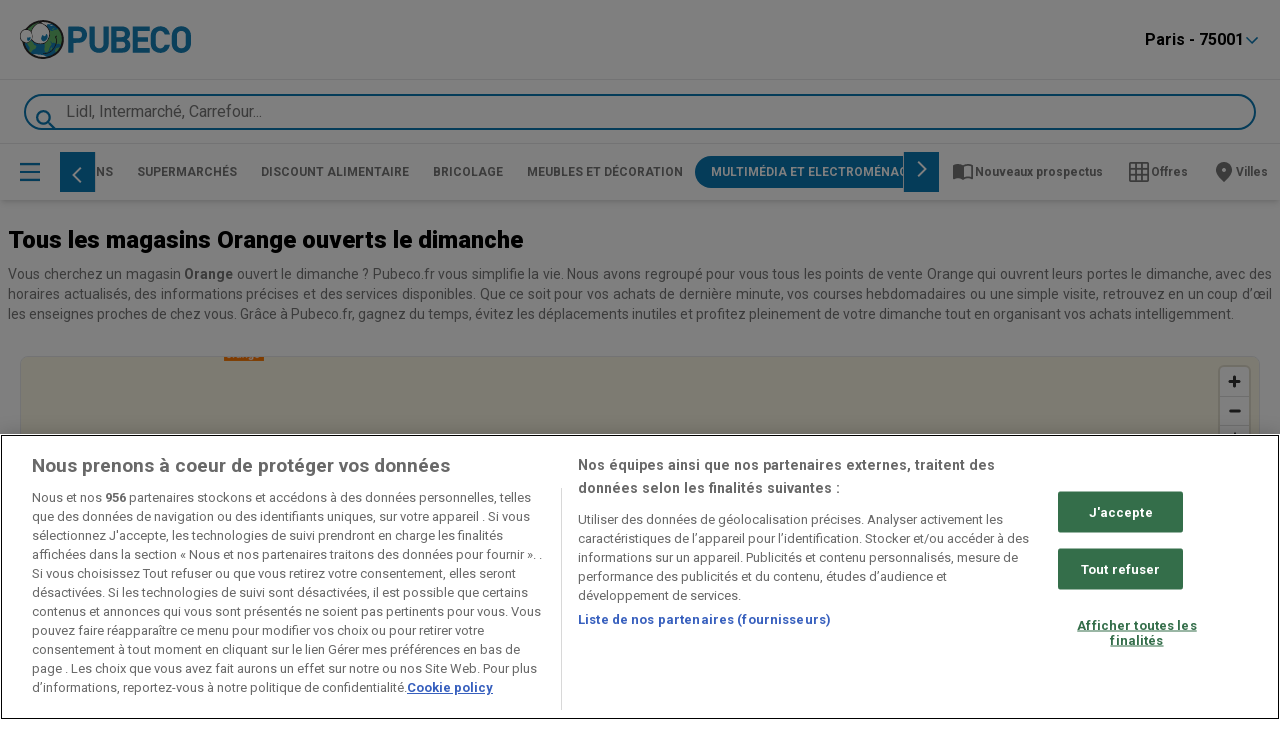

--- FILE ---
content_type: text/html; charset=utf-8
request_url: https://www.pubeco.fr/point-de-vente/orange/ouvert/dimanche
body_size: 71963
content:
<!DOCTYPE html><html lang="fr-FR"><head><meta charSet="utf-8"/><meta name="viewport" content="width=device-width"/><link rel="icon" href="/favicon.ico"/><link rel="canonical" href="https://www.pubeco.fr/point-de-vente/orange/ouvert/dimanche"/><title>Magasins Orange ouverts le dimanche | Pubeco.fr</title><meta property="og:title" content="Magasins Orange ouverts le dimanche | Pubeco.fr"/><meta name="description" content="Découvrez quels magasins Orange sont ouverts le dimanche près de chez vous. Horaires, services et offres à portée de main."/><meta property="og:description" content="Découvrez quels magasins Orange sont ouverts le dimanche près de chez vous. Horaires, services et offres à portée de main."/><meta name="keywords" content="Orange, Orange, ouvert le dimanche, horaires, magasins, offres, catalogues, près de chez vous"/><meta name="robots" content="index, follow"/><meta name="next-head-count" content="10"/><link rel="preload" href="https://cdn.cookielaw.org/scripttemplates/otSDKStub.js" as="script"/><script async="" type="text/javascript" src="https://cdn.cookielaw.org/scripttemplates/otSDKStub.js" data-domain-script="0198d0ff-a7d3-77ce-96c6-d60858ca00f8" data-document-language="true"></script><script>function OptanonWrapper() {
          window.__tcfapi('addEventListener', 2, (tcData, success) => {
            window.__tcfapi('removeEventListener', 2, () => { }, tcData.listenerId)
            if (!success) return
            window.tcData = tcData
            dispatchEvent(new CustomEvent('ot:loaded'))
            window.OneTrust.OnConsentChanged(function (obj) {
              dispatchEvent(new CustomEvent('ot:consentUpdate'))
            })
          })
        }</script><link rel="preload" href="/_next/static/media/47cbc4e2adbc5db9-s.p.woff2" as="font" type="font/woff2" crossorigin="anonymous" data-next-font="size-adjust"/><link rel="preload" href="/_next/static/css/fa50d3bd5ba9d2fc.css" as="style"/><link rel="stylesheet" href="/_next/static/css/fa50d3bd5ba9d2fc.css" data-n-g=""/><link rel="preload" href="/_next/static/css/c3ca2eccab19b049.css" as="style"/><link rel="stylesheet" href="/_next/static/css/c3ca2eccab19b049.css" data-n-p=""/><noscript data-n-css=""></noscript><script defer="" nomodule="" src="/_next/static/chunks/polyfills-c67a75d1b6f99dc8.js"></script><script defer="" src="/_next/static/chunks/5476.e9ebf17c5c6d240e.js"></script><script defer="" src="/_next/static/chunks/1198.35e648121c4706bb.js"></script><script defer="" src="/_next/static/chunks/6781.cce94cedacd5a5ac.js"></script><script defer="" src="/_next/static/chunks/5659.05c7b787ca9e0b08.js"></script><script defer="" src="/_next/static/chunks/7383.b66c3c6c7824e932.js"></script><script defer="" src="/_next/static/chunks/2721.50497901d2299e5f.js"></script><script defer="" src="/_next/static/chunks/3436.f35e5c9f52b58b87.js"></script><script defer="" src="/_next/static/chunks/8223.966c8d9b0639d727.js"></script><script defer="" src="/_next/static/chunks/5333.ac715922629f5588.js"></script><script defer="" src="/_next/static/chunks/7516.eb840550cba32281.js"></script><script defer="" src="/_next/static/chunks/9323.6abec5e3fa8cd26e.js"></script><script defer="" src="/_next/static/chunks/6984.3d8f0e523de5790a.js"></script><script defer="" src="/_next/static/chunks/1347-ec4c4937c8c75ee7.js"></script><script defer="" src="/_next/static/chunks/7388.40bdbfe63634b155.js"></script><script defer="" src="/_next/static/chunks/2669.3f5425db506e2fd2.js"></script><script defer="" src="/_next/static/chunks/7581-69c95c20572df5b6.js"></script><script defer="" src="/_next/static/chunks/6162.6b724ec7babfcf5f.js"></script><script defer="" src="/_next/static/chunks/9534-4514af7fdafee49a.js"></script><script defer="" src="/_next/static/chunks/1611.b8cff1f0c2bc6398.js"></script><script defer="" src="/_next/static/chunks/8441.4eac1a1cba66d452.js"></script><script defer="" src="/_next/static/chunks/3391.30a4d9c3da8ec7b0.js"></script><script defer="" src="/_next/static/chunks/1380.53c5b7e95395e9a8.js"></script><script defer="" src="/_next/static/chunks/5400.dd8775700580471f.js"></script><script defer="" src="/_next/static/chunks/3048.45f082c378f37424.js"></script><script src="/_next/static/chunks/webpack-dfe5db2a098b0dee.js" defer=""></script><script src="/_next/static/chunks/framework-4dea08757e550bb8.js" defer=""></script><script src="/_next/static/chunks/main-5fad7b2b32e5bf34.js" defer=""></script><script src="/_next/static/chunks/pages/_app-068eb293e2b37764.js" defer=""></script><script src="/_next/static/chunks/6577-87eef19b3a1ba61e.js" defer=""></script><script src="/_next/static/chunks/9599-1e51c8bacb93db47.js" defer=""></script><script src="/_next/static/chunks/9097-c41d45cb1534f48a.js" defer=""></script><script src="/_next/static/chunks/5339-0b458b01b12d64dd.js" defer=""></script><script src="/_next/static/chunks/6494-c02604a2c3492faf.js" defer=""></script><script src="/_next/static/chunks/9018-01c648a6738f8fdc.js" defer=""></script><script src="/_next/static/chunks/6402-f28bfd94608e9630.js" defer=""></script><script src="/_next/static/chunks/pages/%5BcountryCode%5D/open-stores/sunday/%5BretailerSlug%5D-a7bb886231bcc6b1.js" defer=""></script><script src="/_next/static/FKPqICb7sA7c-OtpOzlwr/_buildManifest.js" defer=""></script><script src="/_next/static/FKPqICb7sA7c-OtpOzlwr/_ssgManifest.js" defer=""></script><style id="__jsx-262514269">html{font-family:'__Roboto_f22b90', '__Roboto_Fallback_f22b90', -apple-system, BlinkMacSystemFont, avenir next, avenir, segoe ui, helvetica neue, Cantarell, Ubuntu, roboto, noto, helvetica, arial, sans-serif}</style></head><body data-country="fr"><div id="__next"><div class="desktop:h-auto h-screen"><header class="bg-neutral-extralight-base shadow-md desktop:sticky top-0 z-20" data-testid="header"><div class="relative"><div class="h-12 tablet:h-20 flex justify-between p-3.5 
  tablet:p-5 border-b border-b-neutral-medium-100 header-background"><div class="flex tablet:gap-4 logo-light"><a class="relative flex" href="/" aria-label="Aller à pubeco homepage" data-testid="website_marketplace_logo"><span role="img" aria-hidden="true" style="width:171px;height:39px;min-width:16px;min-height:16px;display:inline-flex;font-size:inherit" width="171" height="39" aria-label="Aller à Pubeco homepage" class="text-neutral-extralight-base self-center ml-3 tablet:m-0 desktop:!w-[171px] desktop:!h-[39px]" alt="pubeco logo"><svg version="1.1" viewBox="0 0 202 46" width="100%" height="100%" xmlns="http://www.w3.org/2000/svg"><g fill="none" stroke-width="2"><path d="m31.72 6.88 3.4 4.88" stroke="#215570" vector-effect="non-scaling-stroke"></path><path d="m35.12 11.76q2.32 10.51-6.11 16.28" stroke="#47704b" vector-effect="non-scaling-stroke"></path><path d="m29.01 28.04c-4.91 1.36-12.11 0.67-15.15-3.9a0.42 0.4 67.6 0 0-0.4-0.18q-0.52 0.08-0.72 0.75" stroke="#215570" vector-effect="non-scaling-stroke"></path><path d="m12.74 24.71-4.29 3.06" stroke="#47704b" vector-effect="non-scaling-stroke"></path><path d="m8.45 27.77-2.13-0.51a0.54 0.54 0 0 0-0.65 0.68q1.43 4.85 4.89 8.69" stroke="#215570" vector-effect="non-scaling-stroke"></path><path d="m10.56 36.63 1.94 1.71" stroke="#47704b" vector-effect="non-scaling-stroke"></path><path d="m12.5 38.34q1.29 1.4 3.22 2.2" stroke="#215570" vector-effect="non-scaling-stroke"></path><path d="m15.72 40.54q6.9 4.16 15.62 2.82" stroke="#959494" vector-effect="non-scaling-stroke"></path><path d="m31.34 43.36q6.15-0.99 11.22-5.47" stroke="#215570" vector-effect="non-scaling-stroke"></path><path d="m42.56 37.89q2.84-2.42 4.5-5.92" stroke="#47704b" vector-effect="non-scaling-stroke"></path><path d="m47.06 31.97q0.92-1.2 1.12-2.7" stroke="#215570" vector-effect="non-scaling-stroke"></path><path d="m48.18 29.27q3.45-10.37-3.33-18.67" stroke="#47704b" vector-effect="non-scaling-stroke"></path><path d="m44.85 10.6q-3.26-3.98-7.41-5.83" stroke="#215570" vector-effect="non-scaling-stroke"></path><path d="m37.44 4.77q-5.89-2.89-11.83-2.26a0.33 0.33 0 0 0-0.14 0.61l6.25 3.76" stroke="#959494" vector-effect="non-scaling-stroke"></path><path d="m37.44 4.77q-2 0.69-4.27 0.17a0.79 0.79 0 0 0-0.82 0.3q-0.48 0.64-0.63 1.64" stroke="#8bc0dc" vector-effect="non-scaling-stroke"></path><path d="m44.85 10.6q-1.53 1.11-3.4 1.13a1.86 1.8-59.3 0 0-0.92 0.25q-3.48 2.05-5.41-0.22" stroke="#3d9d93" vector-effect="non-scaling-stroke"></path><path d="m48.18 29.27-2.51-1.13a0.85 0.83 40.4 0 0-0.82 0.06q-0.94 0.63-1.91 0.61" stroke="#3d9d93" vector-effect="non-scaling-stroke"></path><path d="m42.94 28.81q1.79-4.2-0.15-8.19a0.79 0.78-28.3 0 1 0.31-1.02l0.4-0.23a0.46 0.46 0 0 0-0.43-0.82q-1.02 0.48-1.5 1.19a0.81 0.8-45.5 0 0 0 0.91q2.25 3.17 0.4 7.48" stroke="#47704b" vector-effect="non-scaling-stroke"></path><path d="m41.97 28.13q-1.39-1.9-3.27-0.96a0.96 0.95 61.7 0 1-1.25-0.38l-0.79-1.36a0.26 0.26 0 0 0-0.36-0.1l-0.31 0.18a0.09 0.08 60.6 0 0-0.03 0.12l1.4 2.42a0.83 0.82 48.5 0 1-0.05 0.9q-2.37 3.19-3.26 6.82a2.22 2.17 74.3 0 1-0.54 0.99q-1.1 1.15-1.36 1.32a2 1.89-29.7 0 1-2.78-0.68q-1.45-2.85-0.31-5.61a1.37 1.34-44.4 0 0 0.02-0.98q-0.53-1.39-0.07-2.77" stroke="#3d9d93" vector-effect="non-scaling-stroke"></path><path d="m42.94 28.81c-2.83 6.77-7.57 12.17-15.7 11.21a0.11 0.1-87.1 0 1-0.09-0.11v-0.26a0.31 0.31 0 0 1 0.3-0.31q4.33-0.08 6.71-1.4 5.71-3.14 7.81-9.81" stroke="#215570" vector-effect="non-scaling-stroke"></path><path d="m47.06 31.97q-1.82 1.01-3.63 1.11a0.96 0.96 0 0 0-0.77 0.47l-1.31 2.27a0.95 0.94 43.7 0 0 0.03 0.99q0.4 0.62 1.18 1.08" stroke="#3d9d93" vector-effect="non-scaling-stroke"></path><path d="m31.34 43.36q-3.73-2.54-7.78-2.25-1.46 0.1-3.04-0.38-2.22-0.68-4.8-0.19" stroke="#8bc0dc" vector-effect="non-scaling-stroke"></path><path d="m12.5 38.34q1.12-1.01 2.48-2.87 0.46-0.63 1.44-0.86c1.74-0.41 2.26-1.51 2.8-3.06a0.91 0.91 0 0 0-0.4-1.1l-1.91-1.1a0.93 0.93 0 0 1-0.32-0.32c-0.64-1.19-2.13-4.2-3.85-4.32" stroke="#3d9d93" vector-effect="non-scaling-stroke"></path><path d="m10.56 36.63q0.87-2.15 0.54-4.37a1.37 1.36 17.3 0 0-0.43-0.81q-1.7-1.62-2.22-3.68" stroke="#3d9d93" vector-effect="non-scaling-stroke"></path><path d="m21.82 2.88q-7.39 2.25-12.31 7.62a0.39 0.39 0 0 0 0.25 0.65q1.51 0.13 2.73 1.38a0.49 0.49 0 0 0 0.81-0.16c1.22-3.09 3.26-6.5 6.26-7.87q1.93-0.88 2.43-1.3a0.19 0.18-73.1 0 0-0.17-0.32" stroke="#47704b" vector-effect="non-scaling-stroke"></path><path d="m14.78 21.22q-0.94 1.32-0.12 2.27 4.29 4.98 11.81 3.93c1.68-0.23 4.47-1.74 5.36-3.14q7.04-11.04-3.4-18.38c-6.65-4.67-12.29 1.26-14.6 7.5a0.99 0.98-41.1 0 0-0.04 0.55l1.3 5.7a1.95 1.92 56.5 0 1-0.31 1.57" stroke="#959494" vector-effect="non-scaling-stroke"></path><path d="m14.44 21.02c0.1-2.46-0.93-7.32-3.43-8.49-6.95-3.25-11.67 2.85-9.77 9.37 0.76 2.59 3.67 3.93 5.98 4.65a1.78 1.71 41.9 0 0 1.15-0.04q2.8-1.09 3.73-2.26 1.58-2 1.92-2.31a1.36 1.32-21.3 0 0 0.42-0.92" stroke="#959494" vector-effect="non-scaling-stroke"></path><path d="m30.66 16.83q0.21 1.76-1.27 2.38-0.64 0.27-1.22-0.11-0.4-0.26-0.91-1.07a0.42 0.42 0 0 0-0.68-0.05c-1.43 1.72-2.19 5.35 0 6.68 3.69 2.23 8.49-5.45 4.58-8.12a0.32 0.31 14.3 0 0-0.5 0.29" stroke="#8bc0dc" vector-effect="non-scaling-stroke"></path><path d="m35.64 6.82q0.02 0.18 0.17 0.27a0.16 0.14-27.6 0 0 0.11 0.03q2.85-0.17 2.77-0.73-0.08-0.55-2.86 0.05a0.16 0.14 11.9 0 0-0.1 0.06q-0.12 0.13-0.09 0.32" stroke="#8bc0dc" vector-effect="non-scaling-stroke"></path><path d="m40.75 9.4395a1.98 0.5-36.6 0 0-1.8877 0.7791 1.98 0.5-36.6 0 0-1.2915 1.5819 1.98 0.5-36.6 0 0 1.8877-0.7791 1.98 0.5-36.6 0 0 1.2915-1.5819" stroke="#3d9d93" vector-effect="non-scaling-stroke"></path><path d="m8.69 21.14q-0.25 1.63 0.01 2.45a1.41 1.27-24.8 0 0 2 0.62q2.02-1.17 1.66-3.58a0.46 0.45 70.8 0 0-0.67-0.33l-1.12 0.65a0.64 0.63-39.1 0 1-0.74-0.07q-0.2-0.16-0.38-0.22a0.6 0.59 12.3 0 0-0.76 0.48" stroke="#8bc0dc" vector-effect="non-scaling-stroke"></path><path d="m37.742 32.457a1.53 0.77-58.4 0 0-1.4575 0.8996 1.53 0.77-58.4 0 0-0.1459 1.7066 1.53 0.77-58.4 0 0 1.4575-0.8996 1.53 0.77-58.4 0 0 0.1459-1.7066" stroke="#3d9d93" vector-effect="non-scaling-stroke"></path></g><path d="m27.47 0q7.87 0.29 13.9 4.27c13.6 8.96 13.99 27.76 0.59 37.16q-5.71 4-13.21 4.57h-2.96c-11.65-0.83-21.13-8.53-22.99-20.21a1.57 1.56 17.6 0 0-0.47-0.9q-1.64-1.55-1.94-3.69-1.05-7.5 4.93-9.99a4.06 4.04-81.8 0 0 1.64-1.23q7.63-9.58 20.19-9.98 0.16 0.02 0.32 0zm4.25 6.88 3.4 4.88q2.32 10.51-6.11 16.28c-4.91 1.36-12.11 0.67-15.15-3.9a0.42 0.4 67.6 0 0-0.4-0.18q-0.52 0.08-0.72 0.75l-4.29 3.06-2.13-0.51a0.54 0.54 0 0 0-0.65 0.68q1.43 4.85 4.89 8.69l1.94 1.71q1.29 1.4 3.22 2.2 6.9 4.16 15.62 2.82 6.15-0.99 11.22-5.47 2.84-2.42 4.5-5.92 0.92-1.2 1.12-2.7 3.45-10.37-3.33-18.67-3.26-3.98-7.41-5.83-5.89-2.89-11.83-2.26a0.33 0.33 0 0 0-0.14 0.61l6.25 3.76zm-9.9-4q-7.39 2.25-12.31 7.62a0.39 0.39 0 0 0 0.25 0.65q1.51 0.13 2.73 1.38a0.49 0.49 0 0 0 0.81-0.16c1.22-3.09 3.26-6.5 6.26-7.87q1.93-0.88 2.43-1.3a0.19 0.18-73.1 0 0-0.17-0.32zm-7.04 18.34q-0.94 1.32-0.12 2.27 4.29 4.98 11.81 3.93c1.68-0.23 4.47-1.74 5.36-3.14q7.04-11.04-3.4-18.38c-6.65-4.67-12.29 1.26-14.6 7.5a0.99 0.98-41.1 0 0-0.04 0.55l1.3 5.7a1.95 1.92 56.5 0 1-0.31 1.57zm-0.34-0.2c0.1-2.46-0.93-7.32-3.43-8.49-6.95-3.25-11.67 2.85-9.77 9.37 0.76 2.59 3.67 3.93 5.98 4.65a1.78 1.71 41.9 0 0 1.15-0.04q2.8-1.09 3.73-2.26 1.58-2 1.92-2.31a1.36 1.32-21.3 0 0 0.42-0.92z" fill="#2b2828"></path><path d="m37.44 4.77q-2 0.69-4.27 0.17a0.79 0.79 0 0 0-0.82 0.3q-0.48 0.64-0.63 1.64l-6.25-3.76a0.33 0.33 0 0 1 0.14-0.61q5.94-0.63 11.83 2.26z" fill="#fff"></path><path d="m21.99 3.2q-0.5 0.42-2.43 1.3c-3 1.37-5.04 4.78-6.26 7.87a0.49 0.49 0 0 1-0.81 0.16q-1.22-1.25-2.73-1.38a0.39 0.39 0 0 1-0.25-0.65q4.92-5.37 12.31-7.62a0.19 0.18-73.1 0 1 0.17 0.32z" fill="#63b86d"></path><path d="m15.09 19.65-1.3-5.7a0.99 0.98-41.1 0 1 0.04-0.55c2.31-6.24 7.95-12.17 14.6-7.5q10.44 7.34 3.4 18.38c-0.89 1.4-3.68 2.91-5.36 3.14q-7.52 1.05-11.81-3.93-0.82-0.95 0.12-2.27a1.95 1.92 56.5 0 0 0.31-1.57zm15.57-2.82q0.21 1.76-1.27 2.38-0.64 0.27-1.22-0.11-0.4-0.26-0.91-1.07a0.42 0.42 0 0 0-0.68-0.05c-1.43 1.72-2.19 5.35 0 6.68 3.69 2.23 8.49-5.45 4.58-8.12a0.32 0.31 14.3 0 0-0.5 0.29z" fill="#fff"></path><path d="m37.44 4.77q4.15 1.85 7.41 5.83-1.53 1.11-3.4 1.13a1.86 1.8-59.3 0 0-0.92 0.25q-3.48 2.05-5.41-0.22l-3.4-4.88q0.15-1 0.63-1.64a0.79 0.79 0 0 1 0.82-0.3q2.27 0.52 4.27-0.17zm-1.8 2.05q0.02 0.18 0.17 0.27a0.16 0.14-27.6 0 0 0.11 0.03q2.85-0.17 2.77-0.73-0.08-0.55-2.86 0.05a0.16 0.14 11.9 0 0-0.1 0.06q-0.12 0.13-0.09 0.32zm5.1096 2.6195a1.98 0.5-36.6 0 0-1.8877 0.7791 1.98 0.5-36.6 0 0-1.2915 1.5819 1.98 0.5-36.6 0 0 1.8877-0.7791 1.98 0.5-36.6 0 0 1.2915-1.5819z" fill="#1681b8"></path><path d="m38.69 6.39q0.08 0.56-2.77 0.73a0.16 0.14-27.6 0 1-0.11-0.03q-0.15-0.09-0.17-0.27-0.03-0.19 0.09-0.32a0.16 0.14 11.9 0 1 0.1-0.06q2.78-0.6 2.86-0.05z" fill="#fff"></path><path d="m57.74 7.66q9.28-0.18 13.08 0.18c6.85 0.64 10.33 8.09 7.32 13.89-3.15 6.1-8.76 5.12-14.47 5.29a0.61 0.61 0 0 0-0.6 0.61v10.64a0.31 0.3-90 0 1-0.3 0.31h-5.32a0.33 0.33 0 0 1-0.33-0.33v-29.96a0.64 0.63-0.9 0 1 0.62-0.63zm5.28 5.66 0.02 8a0.26 0.26 0 0 0 0.26 0.26l5.33-0.01a4.61 4.1-0.1 0 0 4.6-4.11v-0.32a4.61 4.1-0.1 0 0-4.62-4.09l-5.33 0.01a0.26 0.26 0 0 0-0.26 0.26z" fill="#1681b8"></path><path d="m93.48 33.47c3.26-0.01 5.15-2.05 5.26-5.23q0.1-3.34-0.02-20.25a0.36 0.36 0 0 1 0.36-0.36h5.43a0.37 0.36 0 0 1 0.37 0.36q-0.08 15.01-0.01 17.19 0.16 5.53-1.19 7.96c-2.13 3.85-5.86 5.69-10.2 5.69-4.33 0-8.06-1.83-10.2-5.68q-1.35-2.43-1.19-7.96 0.06-2.18-0.03-17.19a0.37 0.36-0.1 0 1 0.37-0.36h5.43a0.36 0.36 0 0 1 0.36 0.35q-0.11 16.91 0 20.25c0.11 3.19 2 5.23 5.26 5.23z" fill="#1681b8"></path><path d="m126.65 23.19q1.7 0.79 2.45 2.05c2.59 4.36 1.25 10.25-3.65 12.53q-1.79 0.83-5.51 0.83-10.83 0-11.51-0.04a0.59 0.59 0 0 1-0.55-0.59v-29.99a0.34 0.34 0 0 1 0.34-0.34q9.37-0.05 12.77 0.03c4.1 0.11 7.66 2.14 8.68 6.39 0.65 2.71 0.01 6.35-2.52 7.93q-0.55 0.34-0.67 0.5a0.46 0.46 0 0 0 0.17 0.7zm-12.74-9.91 0.04 6.76a0.21 0.21 0 0 0 0.21 0.21l5.81-0.04a3.98 3.43-0.3 0 0 3.96-3.45v-0.32a3.98 3.43-0.3 0 0-4-3.41l-5.81 0.04a0.21 0.21 0 0 0-0.21 0.21zm0 12.65 0.04 7.06a0.27 0.27 0 0 0 0.27 0.27l6.24-0.04a3.91 3.63-0.3 0 0 3.89-3.65v-0.34a3.91 3.63-0.3 0 0-3.93-3.61l-6.24 0.04a0.27 0.27 0 0 0-0.27 0.27z" fill="#1681b8"></path><path d="m151.34 23.09q0 1.19-0.09 2.1a0.66 0.65 2.6 0 1-0.65 0.59h-11.05a0.44 0.43-90 0 0-0.43 0.44v6.55a0.4 0.39-90 0 0 0.39 0.4h13.44a0.45 0.44-0 0 1 0.45 0.44v4.53a0.43 0.43 0 0 1-0.43 0.43h-19.5a0.39 0.38-86.8 0 1-0.38-0.43q0.06-0.58 0.06-15.05-0.01-14.47-0.07-15.04a0.39 0.38 86.8 0 1 0.39-0.43l19.5-0.01a0.43 0.43 0 0 1 0.43 0.43v4.53a0.45 0.44-0 0 1-0.45 0.44h-13.44a0.4 0.39 90 0 0-0.39 0.4v6.55a0.44 0.43 90 0 0 0.43 0.44h11.05a0.66 0.65-2.6 0 1 0.65 0.59q0.09 0.91 0.09 2.1z" fill="#1681b8"></path><path d="m160.42 23.13c-0.01 3.01-0.31 6.09 0.9 7.97 2.62 4.06 8.17 2.86 9.57-1.76a0.31 0.31 0 0 1 0.29-0.21h5.82a0.15 0.15 0 0 1 0.15 0.19q-2.14 8.82-10.21 9.47-4.67 0.38-7.98-1.96c-4.81-3.39-4.58-7.89-4.57-13.71s-0.2-10.32 4.62-13.69q3.31-2.33 7.98-1.94 8.07 0.68 10.18 9.51a0.15 0.15 0 0 1-0.15 0.19l-5.82-0.02a0.31 0.31 0 0 1-0.29-0.21c-1.38-4.63-6.93-5.85-9.56-1.8-1.22 1.88-0.93 4.96-0.93 7.97z" fill="#1681b8"></path><path d="m202 18.18v9.94c-0.76 13.68-20.58 14.55-22.53 1.43q-0.47-3.18-0.06-11.58c0.7-14.23 21.93-14.05 22.59 0.21zm-6.06-0.31a5.01 5.01 0 0 0-5.01-5.01h-0.56a5.01 5.01 0 0 0-5.01 5.01v10.52a5.01 5.01 0 0 0 5.01 5.01h0.56a5.01 5.01 0 0 0 5.01-5.01v-10.52z" fill="#1681b8"></path><ellipse transform="translate(39.16,10.62) rotate(-36.6)" rx="1.98" ry=".5" fill="#63b86d"></ellipse><path d="m44.85 10.6q6.78 8.3 3.33 18.67l-2.51-1.13a0.85 0.83 40.4 0 0-0.82 0.06q-0.94 0.63-1.91 0.61 1.79-4.2-0.15-8.19a0.79 0.78-28.3 0 1 0.31-1.02l0.4-0.23a0.46 0.46 0 0 0-0.43-0.82q-1.02 0.48-1.5 1.19a0.81 0.8-45.5 0 0 0 0.91q2.25 3.17 0.4 7.48-1.39-1.9-3.27-0.96a0.96 0.95 61.7 0 1-1.25-0.38l-0.79-1.36a0.26 0.26 0 0 0-0.36-0.1l-0.31 0.18a0.09 0.08 60.6 0 0-0.03 0.12l1.4 2.42a0.83 0.82 48.5 0 1-0.05 0.9q-2.37 3.19-3.26 6.82a2.22 2.17 74.3 0 1-0.54 0.99q-1.1 1.15-1.36 1.32a2 1.89-29.7 0 1-2.78-0.68q-1.45-2.85-0.31-5.61a1.37 1.34-44.4 0 0 0.02-0.98q-0.53-1.39-0.07-2.77 8.43-5.77 6.11-16.28 1.93 2.27 5.41 0.22a1.86 1.8-59.3 0 1 0.92-0.25q1.87-0.02 3.4-1.13z" fill="#63b86d"></path><path d="m14.02 21.94q-0.34 0.31-1.92 2.31-0.93 1.17-3.73 2.26a1.78 1.71 41.9 0 1-1.15 0.04c-2.31-0.72-5.22-2.06-5.98-4.65-1.9-6.52 2.82-12.62 9.77-9.37 2.5 1.17 3.53 6.03 3.43 8.49a1.36 1.32-21.3 0 1-0.42 0.92zm-5.33-0.8q-0.25 1.63 0.01 2.45a1.41 1.27-24.8 0 0 2 0.62q2.02-1.17 1.66-3.58a0.46 0.45 70.8 0 0-0.67-0.33l-1.12 0.65a0.64 0.63-39.1 0 1-0.74-0.07q-0.2-0.16-0.38-0.22a0.6 0.59 12.3 0 0-0.76 0.48z" fill="#fff"></path><path d="m31.16 16.54c3.91 2.67-0.89 10.35-4.58 8.12-2.19-1.33-1.43-4.96 0-6.68a0.42 0.42 0 0 1 0.68 0.05q0.51 0.81 0.91 1.07 0.58 0.38 1.22 0.11 1.48-0.62 1.27-2.38a0.32 0.31 14.3 0 1 0.5-0.29z" fill="#1681b8"></path><path d="m42.94 28.81c-2.83 6.77-7.57 12.17-15.7 11.21a0.11 0.1-87.1 0 1-0.09-0.11v-0.26a0.31 0.31 0 0 1 0.3-0.31q4.33-0.08 6.71-1.4 5.71-3.14 7.81-9.81 1.85-4.31-0.4-7.48a0.81 0.8-45.5 0 1 0-0.91q0.48-0.71 1.5-1.19a0.46 0.46 0 0 1 0.43 0.82l-0.4 0.23a0.79 0.78-28.3 0 0-0.31 1.02q1.94 3.99 0.15 8.19z" fill="#2b2828"></path><path d="m9.45 20.66q0.18 0.06 0.38 0.22a0.64 0.63-39.1 0 0 0.74 0.07l1.12-0.65a0.46 0.45 70.8 0 1 0.67 0.33q0.36 2.41-1.66 3.58a1.41 1.27-24.8 0 1-2-0.62q-0.26-0.82-0.01-2.45a0.6 0.59 12.3 0 1 0.76-0.48z" fill="#1681b8"></path><path d="m29.01 28.04q-0.46 1.38 0.07 2.77a1.37 1.34-44.4 0 1-0.02 0.98q-1.14 2.76 0.31 5.61a2 1.89-29.7 0 0 2.78 0.68q0.26-0.17 1.36-1.32a2.22 2.17 74.3 0 0 0.54-0.99q0.89-3.63 3.26-6.82a0.83 0.82 48.5 0 0 0.05-0.9l-1.4-2.42a0.09 0.08 60.6 0 1 0.03-0.12l0.31-0.18a0.26 0.26 0 0 1 0.36 0.1l0.79 1.36a0.96 0.95 61.7 0 0 1.25 0.38q1.88-0.94 3.27 0.96-2.1 6.67-7.81 9.81-2.38 1.32-6.71 1.4a0.31 0.31 0 0 0-0.3 0.31v0.26a0.11 0.1-87.1 0 0 0.09 0.11c8.13 0.96 12.87-4.44 15.7-11.21q0.97 0.02 1.91-0.61a0.85 0.83 40.4 0 1 0.82-0.06l2.51 1.13q-0.2 1.5-1.12 2.7-1.82 1.01-3.63 1.11a0.96 0.96 0 0 0-0.77 0.47l-1.31 2.27a0.95 0.94 43.7 0 0 0.03 0.99q0.4 0.62 1.18 1.08-5.07 4.48-11.22 5.47-3.73-2.54-7.78-2.25-1.46 0.1-3.04-0.38-2.22-0.68-4.8-0.19-1.93-0.8-3.22-2.2 1.12-1.01 2.48-2.87 0.46-0.63 1.44-0.86c1.74-0.41 2.26-1.51 2.8-3.06a0.91 0.91 0 0 0-0.4-1.1l-1.91-1.1a0.93 0.93 0 0 1-0.32-0.32c-0.64-1.19-2.13-4.2-3.85-4.32q0.2-0.67 0.72-0.75a0.42 0.4 67.6 0 1 0.4 0.18c3.04 4.57 10.24 5.26 15.15 3.9zm8.7317 4.4169a1.53 0.77-58.4 0 0-1.4575 0.8996 1.53 0.77-58.4 0 0-0.1459 1.7066 1.53 0.77-58.4 0 0 1.4575-0.8996 1.53 0.77-58.4 0 0 0.1459-1.7066z" fill="#1681b8"></path><path d="m12.74 24.71c1.72 0.12 3.21 3.13 3.85 4.32a0.93 0.93 0 0 0 0.32 0.32l1.91 1.1a0.91 0.91 0 0 1 0.4 1.1c-0.54 1.55-1.06 2.65-2.8 3.06q-0.98 0.23-1.44 0.86-1.36 1.86-2.48 2.87l-1.94-1.71q0.87-2.15 0.54-4.37a1.37 1.36 17.3 0 0-0.43-0.81q-1.7-1.62-2.22-3.68l4.29-3.06z" fill="#63b86d"></path><path d="m8.45 27.77q0.52 2.06 2.22 3.68a1.37 1.36 17.3 0 1 0.43 0.81q0.33 2.22-0.54 4.37-3.46-3.84-4.89-8.69a0.54 0.54 0 0 1 0.65-0.68l2.13 0.51z" fill="#1681b8"></path><path d="m47.06 31.97q-1.66 3.5-4.5 5.92-0.78-0.46-1.18-1.08a0.95 0.94 43.7 0 1-0.03-0.99l1.31-2.27a0.96 0.96 0 0 1 0.77-0.47q1.81-0.1 3.63-1.11z" fill="#63b86d"></path><ellipse transform="translate(36.94,33.76) rotate(-58.4)" rx="1.53" ry=".77" fill="#63b86d"></ellipse><path d="m31.34 43.36q-8.72 1.34-15.62-2.82 2.58-0.49 4.8 0.19 1.58 0.48 3.04 0.38 4.05-0.29 7.78 2.25z" fill="#fff"></path></svg></span></a></div><div class="flex items-center space-x-4"><div class="w-full desktop:min-w-[480px] relative hidden desktop:block"><div class="flex"><div class="relative m-2.5 desktop:m-0 h-9 w-full flex items-center justify-center desktop:min-w-[480px]"><div class="relative w-full flex items-center justify-center h-9"><input type="text" class="w-full h-full py-2 border-2 rounded-full outline-offset-1 text-neutral-dark-base bg-neutral-extralight-base border-primary-base placeholder-neutral-dark-300 hover:border-neutral-dark-300 focus:outline-primary-100 focus:border-1 focus:border-primary-base px-3 pl-10 pr-10" name="search" placeholder="Lidl, Intermarché, Carrefour..." autoComplete="off" data-testid="input_top" value=""/><span role="img" aria-hidden="true" style="width:20px;height:20px;min-width:20px;min-height:20px;display:inline-flex;font-size:inherit" class="absolute left-0 my-2 mx-3 text-primary-base"><svg xmlns="http://www.w3.org/2000/svg" width="100%" height="100%" fill="none" viewBox="0 0 18 18"><path fill="currentColor" d="M12.864 11.32h-.813l-.288-.277A6.66 6.66 0 0 0 13.38 6.69a6.69 6.69 0 1 0-6.69 6.69 6.66 6.66 0 0 0 4.354-1.617l.278.289v.813L16.467 18 18 16.467l-5.136-5.146Zm-6.174 0a4.625 4.625 0 0 1-4.632-4.63A4.625 4.625 0 0 1 6.69 2.058a4.625 4.625 0 0 1 4.63 4.632 4.625 4.625 0 0 1-4.63 4.63Z"></path></svg></span><span role="img" aria-hidden="true" style="width:20px;height:20px;min-width:20px;min-height:20px;display:inline-flex;font-size:inherit" class="absolute right-0 my-2 mx-3 cursor-pointer text-neutral-dark-300 invisible"><svg xmlns="http://www.w3.org/2000/svg" width="100%" height="100%" fill="none" viewBox="0 0 20 20"><path fill="currentColor" d="M10 .4A9.591 9.591 0 0 0 .4 10c0 5.309 4.291 9.6 9.6 9.6 5.309 0 9.6-4.291 9.6-9.6 0-5.309-4.291-9.6-9.6-9.6Zm4.8 13.046L13.446 14.8 10 11.354 6.554 14.8 5.2 13.446 8.646 10 5.2 6.554 6.554 5.2 10 8.646 13.446 5.2 14.8 6.554 11.354 10l3.446 3.446Z"></path></svg></span></div></div></div></div><div data-testid="geolocator_open_dialog_button"><div><div class="cursor-pointer flex items-center gap-2"><p class="text-geolocator hidden desktop:block whitespace-nowrap">Vous êtes ici:</p><div class="font-bold max-w-[123px] tablet:max-w-none truncate header-geolocation-label" data-testid="geolocator_text_header">Paris - 75001</div><span role="img" aria-hidden="true" style="width:16px;height:16px;min-width:16px;min-height:16px;display:inline-flex;font-size:inherit" class="chevron-header-geolocation"><svg xmlns="http://www.w3.org/2000/svg" width="100%" height="100%" fill="none" viewBox="0 0 20 20"><path fill="currentColor" d="M17.5 7.5 10 15 2.5 7.5l1.331-1.331L10 12.338l6.169-6.17L17.5 7.5Z"></path></svg></span></div></div></div></div></div></div><div class="flex items-center justify-center h-16 tablet:p-3.5 border-b border-b-neutral-medium-100 desktop:hidden bg-header-search-mobile"><div class="w-full desktop:min-w-[480px] desktop:hidden relative"><div class="flex"><div class="relative m-2.5 desktop:m-0 h-9 w-full flex items-center justify-center desktop:min-w-[480px]"><div class="relative w-full flex items-center justify-center h-9"><input type="text" class="w-full h-full py-2 border-2 rounded-full outline-offset-1 text-neutral-dark-base bg-neutral-extralight-base border-primary-base placeholder-neutral-dark-300 hover:border-neutral-dark-300 focus:outline-primary-100 focus:border-1 focus:border-primary-base px-3 pl-10 pr-10" name="search" placeholder="Lidl, Intermarché, Carrefour..." autoComplete="off" data-testid="input_header" value=""/><span role="img" aria-hidden="true" style="width:20px;height:20px;min-width:20px;min-height:20px;display:inline-flex;font-size:inherit" class="absolute left-0 my-2 mx-3 text-primary-base"><svg xmlns="http://www.w3.org/2000/svg" width="100%" height="100%" fill="none" viewBox="0 0 18 18"><path fill="currentColor" d="M12.864 11.32h-.813l-.288-.277A6.66 6.66 0 0 0 13.38 6.69a6.69 6.69 0 1 0-6.69 6.69 6.66 6.66 0 0 0 4.354-1.617l.278.289v.813L16.467 18 18 16.467l-5.136-5.146Zm-6.174 0a4.625 4.625 0 0 1-4.632-4.63A4.625 4.625 0 0 1 6.69 2.058a4.625 4.625 0 0 1 4.63 4.632 4.625 4.625 0 0 1-4.63 4.63Z"></path></svg></span><span role="img" aria-hidden="true" style="width:20px;height:20px;min-width:20px;min-height:20px;display:inline-flex;font-size:inherit" class="absolute right-0 my-2 mx-3 cursor-pointer text-neutral-dark-300 invisible"><svg xmlns="http://www.w3.org/2000/svg" width="100%" height="100%" fill="none" viewBox="0 0 20 20"><path fill="currentColor" d="M10 .4A9.591 9.591 0 0 0 .4 10c0 5.309 4.291 9.6 9.6 9.6 5.309 0 9.6-4.291 9.6-9.6 0-5.309-4.291-9.6-9.6-9.6Zm4.8 13.046L13.446 14.8 10 11.354 6.554 14.8 5.2 13.446 8.646 10 5.2 6.554 6.554 5.2 10 8.646 13.446 5.2 14.8 6.554 11.354 10l3.446 3.446Z"></path></svg></span></div></div></div></div></div><div class="tablet:sticky tablet:top-0 tablet:z-10 header-background flex items-center overflow-hidden h-[48px] tablet:h-[56px]"><div class="pl-5 pr-5 desktop:pr-0 shrink-0 flex items-center h-full"><button type="button" aria-label="Tous"><div class="flex flex-wrap items-center cursor-pointer"><span role="img" aria-hidden="true" style="width:20px;height:20px;min-width:20px;min-height:20px;display:inline-flex;font-size:inherit" data-testid="burguer_menu" class="side-menu-icon-color"><svg xmlns="http://www.w3.org/2000/svg" width="100%" height="100%" fill="none" viewBox="0 0 18 16"><path fill="currentColor" d="M0 16h18v-2H0v2Zm0-7h18V7H0v2Zm0-9v2h18V0H0Z"></path></svg></span><span class="hidden desktop:inline-block ml-2 text-sm font-medium text-neutral-dark-base uppercase px-2">Tous</span></div></button></div><div class="w-full flex items-center gap-2 min-w-0"><div class="flex-1 min-w-0 overflow-x-auto"><div class="relative header-categories-background"><nav class="m-0" data-testid="categories_nav"><div class="flex items-center pt-1 pb-1 tablet:px-10 desktop:px-10 desktop:ml-34 overflow-x-auto scrollbar-hidden opacity-0"><a data-testid="category_button_37" class="py-2 whitespace-nowrap select-none font-semibold flex rounded-full uppercase text-xs header-categories-hover-unselected header-categories-text w-fit" href="/">BONS PLANS</a><a data-testid="category_button_33" class="py-2 whitespace-nowrap select-none font-semibold flex rounded-full uppercase text-xs header-categories-hover-unselected header-categories-text w-fit" href="/catalogue-promo-magasin/supermarches">Supermarchés</a><a data-testid="category_button_83" class="py-2 whitespace-nowrap select-none font-semibold flex rounded-full uppercase text-xs header-categories-hover-unselected header-categories-text w-fit" href="/catalogue-promo-magasin/discount-alimentaire">Discount Alimentaire</a><a data-testid="category_button_17" class="py-2 whitespace-nowrap select-none font-semibold flex rounded-full uppercase text-xs header-categories-hover-unselected header-categories-text w-fit" href="/catalogue-promo-magasin/bricolage">Bricolage</a><a data-testid="category_button_22" class="py-2 whitespace-nowrap select-none font-semibold flex rounded-full uppercase text-xs header-categories-hover-unselected header-categories-text w-fit" href="/catalogue-promo-magasin/meubles-et-decoration">Meubles et Décoration</a><a data-testid="category_button_23" class="py-2 whitespace-nowrap select-none font-semibold flex rounded-full uppercase text-xs px-4 header-categories-selected pointer-events-none w-fit" href="/">Multimédia et Electroménager</a></div></nav></div></div><div class="flex-shrink-0 max-w-full overflow-x-auto"><div class="relative header-categories-background w-full"><nav class="m-0" data-testid="ctas_nav" aria-label="Main navigation"><ul class="flex gap-2 flex-nowrap overflow-x-auto scrollbar-hidden items-center"><li class="flex-shrink-0"><a title="Nouveaux prospectus" data-testid="cta_button_1" class="text-xs font-semibold rounded-full py-2 flex items-center gap-2 header-categories-hover-unselected whitespace-nowrap header-categories-text" href="/apercu-nouveaux-prospectus"><span role="img" aria-hidden="true" style="width:24px;height:24px;min-width:24px;min-height:24px;display:inline-flex;font-size:inherit"><svg xmlns="http://www.w3.org/2000/svg" width="100%" height="100%" fill="none" viewBox="0 0 24 24"><path fill="currentColor" d="M12.91 17.378a10.169 10.169 0 0 1 2.01-.7 9.547 9.547 0 0 1 3.682-.1c.523.089 1.05.222 1.58.4V6.4a8.013 8.013 0 0 0-1.556-.467 8.572 8.572 0 0 0-3.74.111 7.885 7.885 0 0 0-1.977.8v10.534ZM12 20a8.78 8.78 0 0 0-2.364-1.311A7.6 7.6 0 0 0 7 18.222c-.636 0-1.261.082-1.875.245a8.33 8.33 0 0 0-1.761.689c-.319.163-.625.155-.92-.023A.855.855 0 0 1 2 18.356V5.866c0-.162.042-.318.125-.466a.776.776 0 0 1 .375-.333c.712-.341 1.443-.604 2.194-.79A9.596 9.596 0 0 1 7 4a9.924 9.924 0 0 1 5 1.333A9.92 9.92 0 0 1 17 4c.788 0 1.557.092 2.307.277.75.186 1.48.449 2.193.79a.781.781 0 0 1 .375.333.941.941 0 0 1 .125.467v12.489c0 .34-.148.6-.443.777-.295.178-.602.186-.92.023a8.33 8.33 0 0 0-1.762-.69A7.267 7.267 0 0 0 17 18.223a7.6 7.6 0 0 0-2.636.467A8.78 8.78 0 0 0 12 20Z"></path></svg></span>Nouveaux prospectus</a></li><li class="flex-shrink-0"><a title="Offres" data-testid="cta_button_2" class="text-xs font-semibold rounded-full py-2 flex items-center gap-2 header-categories-hover-unselected whitespace-nowrap header-categories-text" href="/promotions"><span role="img" aria-hidden="true" style="width:24px;height:24px;min-width:24px;min-height:24px;display:inline-flex;font-size:inherit"><svg width="24" height="24" viewBox="0 0 24 24" fill="currentColor" xmlns="http://www.w3.org/2000/svg"><path fill-rule="evenodd" clip-rule="evenodd" d="M2 3.81818C2 2.81403 2.81403 2 3.81818 2H20.1818C21.186 2 22 2.81403 22 3.81818V20.1818C22 21.186 21.186 22 20.1818 22H3.81818C2.81403 22 2 21.186 2 20.1818V3.81818ZM20.1818 3.81818L3.81818 3.81818V20.1818H20.1818V3.81818Z" fill="currentColor"></path><path fill-rule="evenodd" clip-rule="evenodd" d="M21.0909 9.72727H2.90909V7.90909H21.0909V9.72727Z" fill="currentColor"></path><path fill-rule="evenodd" clip-rule="evenodd" d="M21.0909 15.6364H2.90909V13.8182H21.0909V15.6364Z" fill="currentColor"></path><path fill-rule="evenodd" clip-rule="evenodd" d="M14.0455 20.8636L14.0455 2.68182L15.8636 2.68182L15.8636 20.8636H14.0455Z" fill="currentColor"></path><path fill-rule="evenodd" clip-rule="evenodd" d="M8.13636 20.8636L8.13636 2.68182H9.95455L9.95455 20.8636H8.13636Z" fill="currentColor"></path></svg></span>Offres</a></li><li class="flex-shrink-0"><a title="Villes" data-testid="cta_button_3" class="text-xs font-semibold rounded-full py-2 flex items-center gap-2 header-categories-hover-unselected whitespace-nowrap header-categories-text" href="/villes"><span role="img" aria-hidden="true" style="width:24px;height:24px;min-width:24px;min-height:24px;display:inline-flex;font-size:inherit"><svg xmlns="http://www.w3.org/2000/svg" width="100%" height="100%" fill="none" viewBox="0 0 20 20"><path fill="currentColor" d="M16.667 8.475v-.15C16.592 4.6 13.95 2.1 10.842 1.717c0 0-.059-.009-.084-.009a7.401 7.401 0 0 0-.75-.041c-.25 0-.5.016-.75.041h-.083C6.058 2.1 3.417 4.6 3.333 8.325V8.492c0 2.766 2.225 6.041 6.667 9.833 4.442-3.792 6.667-7.067 6.667-9.833v-.017ZM10 9.992c-.917 0-1.667-.75-1.667-1.667S9.083 6.658 10 6.658s1.667.75 1.667 1.667-.75 1.667-1.667 1.667Z"></path></svg></span>Villes</a></li></ul></nav></div></div></div></div></header><main class="tablet:gap-6 pt-3 tablet:pt-6 pb-10 overflow-x-hidden min-h-[1900px] px-2"><div class="flex flex-col pb-5 desktop:px-14" data-testid="page-header"><nav class=""><ul class="w-full flex-wrap justify-start align-center hidden [&amp;:not(:last-child)]:text-primary-base desktop:inline-flex"><li class="inline overflow-hidden"><a class="inline-block m-1 text-primary-base text-sm" data-testid="breadcrumb_section_link" href="/">Pubeco</a><span class="m-1 text-primary-base text-sm">»</span></li><li class="inline overflow-hidden"><a class="inline-block m-1 text-primary-base text-sm" data-testid="breadcrumb_section_link" href="/catalogue-promo-magasin/multimedia-et-electromenager">Offres Multimédia et Electroménager à proximité</a><span class="m-1 text-primary-base text-sm">»</span></li><li class="inline overflow-hidden"><a class="inline-block m-1 text-primary-base text-sm" data-testid="breadcrumb_section_link" href="/catalogue-promo-magasin/orange">Orange</a><span class="m-1 text-primary-base text-sm">»</span></li><li class="inline overflow-hidden"><p class="inline-block m-1 text-primary-base text-sm !text-neutral-dark-base inline-block overflow-hidden max-w-full overflow-hidden max-w-full text-ellipsis" data-testid="breadcrumb_current_section">Magasins Orange ouverts le dimanche</p></li></ul></nav><script type="application/ld+json">{"@context":"https://schema.org","@type":"BreadcrumbList","itemListElement":[{"@type":"ListItem","position":1,"item":{"@type":"WebPage","@id":"https://www.pubeco.fr/point-de-vente/orange/ouvert/dimanche","name":"Pubeco"}},{"@type":"ListItem","position":2,"item":{"@type":"WebPage","@id":"https://www.pubeco.fr/point-de-vente/orange/ouvert/dimanche","name":"Offres Multimédia et Electroménager à proximité"}},{"@type":"ListItem","position":3,"item":{"@type":"WebPage","@id":"https://www.pubeco.fr/point-de-vente/orange/ouvert/dimanche","name":"Orange"}},{"@type":"ListItem","position":4,"name":"Magasins Orange ouverts le dimanche"}]}</script><div class="flex flex-row items-center w-full" data-testid="page-header-title-section"><div class="flex flex-col gap-4 justify-between w-full"><h1 class="page-title text-xl tablet:text-2xl font-extrabold m-0" data-testid="page_title">Tous les magasins Orange ouverts le dimanche</h1></div></div><div class="overflow-hidden" data-testid="expandable-description" data-expanded="false"><span class="block transition-all expandable-description ease-in-out overflow-hidden text-justify expandable-clamp" style="max-height:auto;transition-property:max-height;transition-duration:500ms" data-testid="expandable-description-content"><p>Vous cherchez un magasin <strong>Orange</strong> ouvert le dimanche ? Pubeco.fr vous simplifie la vie. Nous avons regroupé pour vous tous les points de vente Orange qui ouvrent leurs portes le dimanche, avec des horaires actualisés, des informations précises et des services disponibles. Que ce soit pour vos achats de dernière minute, vos courses hebdomadaires ou une simple visite, retrouvez en un coup d’œil les enseignes proches de chez vous. Grâce à Pubeco.fr, gagnez du temps, évitez les déplacements inutiles et profitez pleinement de votre dimanche tout en organisant vos achats intelligemment.</p></span></div></div><div class="grid grid-cols-1 gap-4 tablet:grid-cols-1 tablet:gap-6 desktop:grid-cols-12 desktop:gap-x-8 desktop:px-14"><section class="col-span-1 tablet:col-span-1 first:desktop:col-span-8 first:flex first:flex-col first:gap-8 first:desktop:gap-12 last:desktop:col-span-4 last:flex last:flex-col last:gap-12"><div class="flex h-[344px] tablet:h-[371px] desktop:h-[436px] items-center relative"><div class="absolute bottom-3 left-3 right-3 top-3 border border-neutral-medium-100 rounded-lg desktop:block overflow-hidden h-full"><div class="h-full"><div class="flex relative w-full h-[320px] h-full"></div></div></div></div><ul class="w-full flex flex-row flex-wrap justify-items-center -ml-4" data-testid="flyer_list_stores-flyers"><li data-id="268201" data-type="flyer" data-order="0" data-weight="100" data-cid="" data-utmm="h" class="js-flyer flyers-container" data-testid="flyer_list_item"><div class="flex overflow-hidden w-full h-full desktop:h-full flex-col shadow-md rounded-lg"><a class="flex flex-col" rel="nofollow" data-testid="flyer_item_link" href="/prospectus/orange/268201"><div class="relative w-full overflow-hidden h-48 desktop:h-max desktop:aspect-[5/6]"><img alt="Catalogue Orange | Bon Plan | 2026-01-07T00:00:00.000Z - 2026-01-21T00:00:00.000Z" data-testid="blurred-background" loading="lazy" decoding="async" data-nimg="fill" class="object-cover blur-[130px]" style="position:absolute;height:100%;width:100%;left:0;top:0;right:0;bottom:0;color:transparent" src="https://fr-fr-media.shopfully.cloud/images/volantini/small_268201_webp.webp?modified=1767789890"/><img alt="Catalogue Orange | Bon Plan | 2026-01-07T00:00:00.000Z - 2026-01-21T00:00:00.000Z" loading="lazy" decoding="async" data-nimg="fill" class="object-contain relative" style="position:absolute;height:100%;width:100%;left:0;top:0;right:0;bottom:0;color:transparent" src="https://fr-fr-media.shopfully.cloud/images/volantini/big_268201_webp_desktop.webp?modified=1767789891"/><span class="font-bold px-2 rounded-full text-[10px] leading-4 py-0.5 uppercase bg-custom01-base absolute right-2 bottom-2 badge">Dernier Jour</span></div><div class="flex items-center py-2 px-2"><div class="flex w-7 h-7 mr-2 shrink-0 overflow-hidden rounded-full border border-neutral-light-base items-center"><img alt="Orange" loading="lazy" width="28" height="28" decoding="async" data-nimg="1" style="color:transparent" src="https://fr-fr-media.shopfully.cloud/images/catene/logo_orange_transparent_webp.webp?modified=1719446488"/></div><div class="flex-col"><h4 class="line-clamp-1 text-sm " data-testid="flyer_item_retailer_name">Orange</h4></div></div><h3 class="font-bold text-sm line-clamp-2 pb-1 px-2 h-10" data-testid="flyer_item_title">Bon Plan</h3><div class="flex text-xs px-2 py-2 min-h-12 desktop:min-h-10" data-testid="flyer_item_validity_block"><span class="text-neutral-medium-base w-1/2 break-words overflow-hidden" data-testid="flyer_item_expiration">Dernier Jour</span><span class="text-primary-base text-right w-1/2 break-words overflow-hidden" data-testid="flyer_item_distance"></span></div></a></div></li></ul><div><div data-testid="carousel-retailers-title"><header class="flex flex-row w-full max-w-[80vw]" data-testid="section-title"><h2 class="section-title pb-4 text-lg tablet:text-xl self-start font-bold border-neutral-dark-100 overflow-auto break-words" itemProp="headline" data-testid="section-title-heading"></h2></header></div><div class="relative grid min-h-30 w-full list-none opacity-0" data-testid="carousel-container"><div class="overflow-hidden touch-pan-x mobile:min-h-24 mx-9 tablet:mx-8"><div class="flex overflow-x-auto scroll-smooth snap-x snap-mandatory hide-scrollbar" data-testid="carousel-scroll-container" style="gap:10px"><div class="snap-start py-1 px-0 tablet:px-1 shrink-0 mr-[10px]" style="width:-17px" data-testid="carousel-slide"><a data-testid="retailer_card" href="/catalogue-promo-magasin/bureau-vallee"><div class="relative min-w-[60px] border border-neutral-medium-100 overflow-hidden rounded-full w-auto h-auto aspect-square"><img alt="Bureau Vallée" loading="lazy" decoding="async" data-nimg="fill" class="object-contain p-1" style="position:absolute;height:100%;width:100%;left:0;top:0;right:0;bottom:0;color:transparent" src="https://fr-fr-media.shopfully.cloud/images/catene/logo_bureau-vallee_transparent_webp.webp?modified=1738329438"/></div><p class="text-xs text-center capitalize font-bold text-ellipsis pt-3">Bureau Vallée</p></a></div><div class="snap-start py-1 px-0 tablet:px-1 shrink-0 mr-[10px]" style="width:-17px" data-testid="carousel-slide"><a data-testid="retailer_card" href="/catalogue-promo-magasin/darty"><div class="relative min-w-[60px] border border-neutral-medium-100 overflow-hidden rounded-full w-auto h-auto aspect-square"><img alt="Darty" loading="lazy" decoding="async" data-nimg="fill" class="object-contain p-1" style="position:absolute;height:100%;width:100%;left:0;top:0;right:0;bottom:0;color:transparent" src="https://fr-fr-media.shopfully.cloud/images/catene/logo_darty_transparent_webp.webp?modified=1719446485"/></div><p class="text-xs text-center capitalize font-bold text-ellipsis pt-3">Darty</p></a></div><div class="snap-start py-1 px-0 tablet:px-1 shrink-0 mr-[10px]" style="width:-17px" data-testid="carousel-slide"><a data-testid="retailer_card" href="/catalogue-promo-magasin/free"><div class="relative min-w-[60px] border border-neutral-medium-100 overflow-hidden rounded-full w-auto h-auto aspect-square"><img alt="Free" loading="lazy" decoding="async" data-nimg="fill" class="object-contain p-1" style="position:absolute;height:100%;width:100%;left:0;top:0;right:0;bottom:0;color:transparent" src="https://fr-fr-media.shopfully.cloud/images/catene/logo_free_transparent_webp.webp?modified=1719446485"/></div><p class="text-xs text-center capitalize font-bold text-ellipsis pt-3">Free</p></a></div><div class="snap-start py-1 px-0 tablet:px-1 shrink-0 mr-[10px]" style="width:-17px" data-testid="carousel-slide"><a data-testid="retailer_card" href="/catalogue-promo-magasin/orange"><div class="relative min-w-[60px] border border-neutral-medium-100 overflow-hidden rounded-full w-auto h-auto aspect-square"><img alt="Orange" loading="lazy" decoding="async" data-nimg="fill" class="object-contain p-1" style="position:absolute;height:100%;width:100%;left:0;top:0;right:0;bottom:0;color:transparent" src="https://fr-fr-media.shopfully.cloud/images/catene/logo_orange_transparent_webp.webp?modified=1719446488"/></div><p class="text-xs text-center capitalize font-bold text-ellipsis pt-3">Orange</p></a></div><div class="snap-start py-1 px-0 tablet:px-1 shrink-0 mr-[10px]" style="width:-17px" data-testid="carousel-slide"><a data-testid="retailer_card" href="/catalogue-promo-magasin/electro-depot"><div class="relative min-w-[60px] border border-neutral-medium-100 overflow-hidden rounded-full w-auto h-auto aspect-square"><img alt="Electro Dépôt" loading="lazy" decoding="async" data-nimg="fill" class="object-contain p-1" style="position:absolute;height:100%;width:100%;left:0;top:0;right:0;bottom:0;color:transparent" src="https://fr-fr-media.shopfully.cloud/images/catene/logo_electro-depot_transparent_webp.webp?modified=1719446485"/></div><p class="text-xs text-center capitalize font-bold text-ellipsis pt-3">Electro Dépôt</p></a></div><div class="snap-start py-1 px-0 tablet:px-1 shrink-0 mr-[10px]" style="width:-17px" data-testid="carousel-slide"><a data-testid="retailer_card" href="/catalogue-promo-magasin/boulanger"><div class="relative min-w-[60px] border border-neutral-medium-100 overflow-hidden rounded-full w-auto h-auto aspect-square"><img alt="Boulanger" loading="lazy" decoding="async" data-nimg="fill" class="object-contain p-1" style="position:absolute;height:100%;width:100%;left:0;top:0;right:0;bottom:0;color:transparent" src="https://fr-fr-media.shopfully.cloud/images/catene/logo_boulanger_transparent_webp.webp?modified=1719446486"/></div><p class="text-xs text-center capitalize font-bold text-ellipsis pt-3">Boulanger</p></a></div><div class="snap-start py-1 px-0 tablet:px-1 shrink-0 mr-[10px]" style="width:-17px" data-testid="carousel-slide"><a data-testid="retailer_card" href="/catalogue-promo-magasin/sfr"><div class="relative min-w-[60px] border border-neutral-medium-100 overflow-hidden rounded-full w-auto h-auto aspect-square"><img alt="SFR" loading="lazy" decoding="async" data-nimg="fill" class="object-contain p-1" style="position:absolute;height:100%;width:100%;left:0;top:0;right:0;bottom:0;color:transparent" src="https://fr-fr-media.shopfully.cloud/images/catene/logo_sfr_transparent_webp.webp?modified=1719446486"/></div><p class="text-xs text-center capitalize font-bold text-ellipsis pt-3">SFR</p></a></div><div class="snap-start py-1 px-0 tablet:px-1 shrink-0 mr-[10px]" style="width:-17px" data-testid="carousel-slide"><a data-testid="retailer_card" href="/catalogue-promo-magasin/plein-ciel"><div class="relative min-w-[60px] border border-neutral-medium-100 overflow-hidden rounded-full w-auto h-auto aspect-square"><img alt="Plein ciel" loading="lazy" decoding="async" data-nimg="fill" class="object-contain p-1" style="position:absolute;height:100%;width:100%;left:0;top:0;right:0;bottom:0;color:transparent" src="https://fr-fr-media.shopfully.cloud/images/catene/logo_plein-ciel_transparent_webp.webp?modified=1719446488"/></div><p class="text-xs text-center capitalize font-bold text-ellipsis pt-3">Plein ciel</p></a></div><div class="snap-start py-1 px-0 tablet:px-1 shrink-0 mr-[10px]" style="width:-17px" data-testid="carousel-slide"><a data-testid="retailer_card" href="/catalogue-promo-magasin/gitem"><div class="relative min-w-[60px] border border-neutral-medium-100 overflow-hidden rounded-full w-auto h-auto aspect-square"><img alt="Gitem" loading="lazy" decoding="async" data-nimg="fill" class="object-contain p-1" style="position:absolute;height:100%;width:100%;left:0;top:0;right:0;bottom:0;color:transparent" src="https://fr-fr-media.shopfully.cloud/images/catene/logo_gitem_transparent_webp.webp?modified=1719446487"/></div><p class="text-xs text-center capitalize font-bold text-ellipsis pt-3">Gitem</p></a></div><div class="snap-start py-1 px-0 tablet:px-1 shrink-0 mr-[10px]" style="width:-17px" data-testid="carousel-slide"><a data-testid="retailer_card" href="/catalogue-promo-magasin/diamant"><div class="relative min-w-[60px] border border-neutral-medium-100 overflow-hidden rounded-full w-auto h-auto aspect-square"><img alt="DIAMANT" loading="lazy" decoding="async" data-nimg="fill" class="object-contain p-1" style="position:absolute;height:100%;width:100%;left:0;top:0;right:0;bottom:0;color:transparent" src="https://fr-fr-media.shopfully.cloud/images/catene/logo_diamant_transparent_webp.webp?modified=1741860549"/></div><p class="text-xs text-center capitalize font-bold text-ellipsis pt-3">DIAMANT</p></a></div><div class="snap-start py-1 px-0 tablet:px-1 shrink-0 mr-[10px]" style="width:-17px" data-testid="carousel-slide"><a data-testid="retailer_card" href="/catalogue-promo-magasin/akses"><div class="relative min-w-[60px] border border-neutral-medium-100 overflow-hidden rounded-full w-auto h-auto aspect-square"><img alt="Akses" decoding="async" data-nimg="fill" class="object-contain p-1" style="position:absolute;height:100%;width:100%;left:0;top:0;right:0;bottom:0;color:transparent" src=""/></div><p class="text-xs text-center capitalize font-bold text-ellipsis pt-3">Akses</p></a></div><div class="snap-start py-1 px-0 tablet:px-1 shrink-0 mr-[10px]" style="width:-17px" data-testid="carousel-slide"><a data-testid="retailer_card" href="/catalogue-promo-magasin/beauty-phone"><div class="relative min-w-[60px] border border-neutral-medium-100 overflow-hidden rounded-full w-auto h-auto aspect-square"><img alt="Beauty Phone" decoding="async" data-nimg="fill" class="object-contain p-1" style="position:absolute;height:100%;width:100%;left:0;top:0;right:0;bottom:0;color:transparent" src=""/></div><p class="text-xs text-center capitalize font-bold text-ellipsis pt-3">Beauty Phone</p></a></div><div class="snap-start py-1 px-0 tablet:px-1 shrink-0 mr-[10px]" style="width:-17px" data-testid="carousel-slide"><a data-testid="retailer_card" href="/catalogue-promo-magasin/bluebberry"><div class="relative min-w-[60px] border border-neutral-medium-100 overflow-hidden rounded-full w-auto h-auto aspect-square"><img alt="Bluebberry" decoding="async" data-nimg="fill" class="object-contain p-1" style="position:absolute;height:100%;width:100%;left:0;top:0;right:0;bottom:0;color:transparent" src=""/></div><p class="text-xs text-center capitalize font-bold text-ellipsis pt-3">Bluebberry</p></a></div><div class="snap-start py-1 px-0 tablet:px-1 shrink-0 mr-[10px]" style="width:-17px" data-testid="carousel-slide"><a data-testid="retailer_card" href="/catalogue-promo-magasin/bouygues"><div class="relative min-w-[60px] border border-neutral-medium-100 overflow-hidden rounded-full w-auto h-auto aspect-square"><img alt="Bouygues" decoding="async" data-nimg="fill" class="object-contain p-1" style="position:absolute;height:100%;width:100%;left:0;top:0;right:0;bottom:0;color:transparent" src=""/></div><p class="text-xs text-center capitalize font-bold text-ellipsis pt-3">Bouygues</p></a></div><div class="snap-start py-1 px-0 tablet:px-1 shrink-0 mr-[10px]" style="width:-17px" data-testid="carousel-slide"><a data-testid="retailer_card" href="/catalogue-promo-magasin/bumper"><div class="relative min-w-[60px] border border-neutral-medium-100 overflow-hidden rounded-full w-auto h-auto aspect-square"><img alt="Bumper" decoding="async" data-nimg="fill" class="object-contain p-1" style="position:absolute;height:100%;width:100%;left:0;top:0;right:0;bottom:0;color:transparent" src=""/></div><p class="text-xs text-center capitalize font-bold text-ellipsis pt-3">Bumper</p></a></div><div class="snap-start py-1 px-0 tablet:px-1 shrink-0 mr-[10px]" style="width:-17px" data-testid="carousel-slide"><a data-testid="retailer_card" href="/catalogue-promo-magasin/geko"><div class="relative min-w-[60px] border border-neutral-medium-100 overflow-hidden rounded-full w-auto h-auto aspect-square"><img alt="GEKO" decoding="async" data-nimg="fill" class="object-contain p-1" style="position:absolute;height:100%;width:100%;left:0;top:0;right:0;bottom:0;color:transparent" src=""/></div><p class="text-xs text-center capitalize font-bold text-ellipsis pt-3">GEKO</p></a></div><div class="snap-start py-1 px-0 tablet:px-1 shrink-0 mr-[10px]" style="width:-17px" data-testid="carousel-slide"><a data-testid="retailer_card" href="/catalogue-promo-magasin/hype"><div class="relative min-w-[60px] border border-neutral-medium-100 overflow-hidden rounded-full w-auto h-auto aspect-square"><img alt="Hype" decoding="async" data-nimg="fill" class="object-contain p-1" style="position:absolute;height:100%;width:100%;left:0;top:0;right:0;bottom:0;color:transparent" src=""/></div><p class="text-xs text-center capitalize font-bold text-ellipsis pt-3">Hype</p></a></div><div class="snap-start py-1 px-0 tablet:px-1 shrink-0 mr-[10px]" style="width:-17px" data-testid="carousel-slide"><a data-testid="retailer_card" href="/catalogue-promo-magasin/informatiqdiscount"><div class="relative min-w-[60px] border border-neutral-medium-100 overflow-hidden rounded-full w-auto h-auto aspect-square"><img alt="Informatiq&#x27;Discount" decoding="async" data-nimg="fill" class="object-contain p-1" style="position:absolute;height:100%;width:100%;left:0;top:0;right:0;bottom:0;color:transparent" src=""/></div><p class="text-xs text-center capitalize font-bold text-ellipsis pt-3">Informatiq&#x27;Discount</p></a></div></div></div><button type="button" class="absolute top-1/2 -translate-y-1/2 z-10 w-9 h-9 flex items-center justify-center rotate-180 rounded-full bg-neutral-extralight-base/80 left-0 text-neutral-medium-300/80 pointer-events-none cursor-not-allowed" aria-label="PB_ARIALABEL_LEFTARROW" data-testid="carousel_arrow_left" disabled=""><div class="absolute inset-0 bg-transparent pointer-events-auto"></div><span role="img" aria-hidden="true" style="width:16px;height:16px;min-width:16px;min-height:16px;display:inline-flex;font-size:inherit"><svg xmlns="http://www.w3.org/2000/svg" width="100%" height="100%" fill="none" viewBox="0 0 8 12"><path fill="currentColor" fill-rule="evenodd" d="M1.732 12 .667 10.935 5.602 6 .667 1.065 1.732 0l6 6-6 6Z" clip-rule="evenodd"></path></svg></span></button><button type="button" class="absolute top-1/2 -translate-y-1/2 z-10 text-primary-base w-9 h-9 flex items-center justify-center rounded-full bg-neutral-extralight-base/80 right-0" aria-label="PB_ARIALABEL_RIGHTARROW" data-testid="carousel_arrow_right"><span role="img" aria-hidden="true" style="width:16px;height:16px;min-width:16px;min-height:16px;display:inline-flex;font-size:inherit"><svg xmlns="http://www.w3.org/2000/svg" width="100%" height="100%" fill="none" viewBox="0 0 8 12"><path fill="currentColor" fill-rule="evenodd" d="M1.732 12 .667 10.935 5.602 6 .667 1.065 1.732 0l6 6-6 6Z" clip-rule="evenodd"></path></svg></span></button></div></div></section><section class="col-span-1 tablet:col-span-1 first:desktop:col-span-8 first:flex first:flex-col first:gap-8 first:desktop:gap-12 last:desktop:col-span-4 last:flex last:flex-col last:gap-12"><section class="stores-container text-neutral-dark-base divide-neutral-medium-100 divide-y" data-testid="stores_container"><ul class="divide-y divide-neutral-medium-100"><li class="py-3 px-2 border-neutral-medium-100" data-testid="store_item"><div class="flex flex-col gap-3" data-testid="highlighted-store-card"><a data-testid="highlighted-store-card-link" href="/point-de-vente/501913-undefined"><div class="flex items-center gap-2 font-bold">Orange<span role="img" aria-hidden="true" style="width:16px;height:16px;min-width:16px;min-height:16px;display:inline-flex;font-size:inherit"><svg xmlns="http://www.w3.org/2000/svg" width="100%" height="100%" fill="none" viewBox="0 0 8 12"><path fill="currentColor" fill-rule="evenodd" d="M1.732 12 .667 10.935 5.602 6 .667 1.065 1.732 0l6 6-6 6Z" clip-rule="evenodd"></path></svg></span></div></a><p class="text-sm text-primary-base font-bold" data-testid="store_item_distance">3.5 km</p><div class="flex items-center gap-2" data-testid="highlighted-store-card-address"><span role="img" aria-hidden="true" style="width:16px;height:16px;min-width:16px;min-height:16px;display:inline-flex;font-size:inherit" class="text-primary-base h-4 w-4"><svg xmlns="http://www.w3.org/2000/svg" width="100%" height="100%" fill="none" viewBox="0 0 20 20"><path fill="currentColor" d="M16.667 8.475v-.15C16.592 4.6 13.95 2.1 10.842 1.717c0 0-.059-.009-.084-.009a7.401 7.401 0 0 0-.75-.041c-.25 0-.5.016-.75.041h-.083C6.058 2.1 3.417 4.6 3.333 8.325V8.492c0 2.766 2.225 6.041 6.667 9.833 4.442-3.792 6.667-7.067 6.667-9.833v-.017ZM10 9.992c-.917 0-1.667-.75-1.667-1.667S9.083 6.658 10 6.658s1.667.75 1.667 1.667-.75 1.667-1.667 1.667Z"></path></svg></span><p class="text-neutral-dark-base text-sm">125 Avenue des Champs Elysees, Paris</p></div><div class="flex items-center gap-2" data-testid="highlighted-store-card-phone"><span role="img" aria-hidden="true" style="width:16px;height:16px;min-width:16px;min-height:16px;display:inline-flex;font-size:inherit" class="text-primary-base" height="16" width="16"><svg xmlns="http://www.w3.org/2000/svg" width="100%" height="100%" fill="none" viewBox="0 0 20 20"><path fill="currentColor" d="M15.38 20h-.273c-1.243-.063-2.517-.442-4.012-1.158a21.302 21.302 0 0 1-7.044-5.515C2.471 11.454 1.345 9.57.608 7.581c-.326-.874-.695-2.042-.59-3.337.064-.82.39-1.505.958-2.052.316-.305.622-.61.927-.916.21-.21.41-.42.621-.62.885-.874 2.074-.874 2.959 0 .284.273.569.557.842.841L7.957 3.14c.927.926.927 2.084 0 3.01l-.242.242c-.4.41-.81.81-1.221 1.21.295.664.695 1.295 1.274 2.01 1.19 1.464 2.422 2.58 3.759 3.421.179.116.379.211.568.306.095.052.2.094.295.147.474-.484.937-.937 1.4-1.4l.074-.073c.885-.874 2.074-.874 2.959 0l.232.22c.758.758 1.516 1.506 2.274 2.264.895.905.895 2.083 0 3l-.495.494c-.305.294-.621.6-.906.915-.652.737-1.484 1.095-2.548 1.095ZM3.998 1.055c-.252 0-.505.116-.737.347-.21.2-.41.41-.61.61-.316.317-.632.632-.948.938-.38.357-.59.81-.632 1.368-.063.852.095 1.736.527 2.884.695 1.873 1.758 3.652 3.264 5.43a20.26 20.26 0 0 0 6.707 5.242c1.38.674 2.495 1 3.611 1.053.843.042 1.485-.19 1.97-.737.305-.337.631-.653.957-.969.158-.157.327-.315.485-.473.495-.505.495-1.032 0-1.516-.748-.758-1.506-1.505-2.264-2.263l-.221-.22c-.484-.474-1.01-.474-1.485 0l-.073.073c-.495.484-.98.968-1.464 1.474-.421.431-.853.294-1.064.168-.115-.063-.252-.126-.379-.19-.22-.115-.452-.22-.663-.357-1.432-.906-2.748-2.095-4.011-3.642-.674-.832-1.138-1.579-1.475-2.358-.157-.368-.094-.705.19-.989.442-.421.863-.852 1.295-1.284l.242-.242c.506-.516.506-1.01 0-1.526L5.588 2.234c-.274-.274-.547-.558-.832-.832-.242-.231-.494-.347-.737-.347H4Z"></path></svg></span><a href="tel:+33 9 69 37 03 64" class="text-neutral-dark-base text-sm hover:underline">+33 9 69 37 03 64</a></div><div class="border-t border-neutral-medium-100 pt-3"><button type="button" class="items-center group flex mb-1 text-content-textopen" data-testid="collapsible_trigger_store_details"><span class="mr-2" data-testid="collapsible_trigger_store_details-content"><p class="flex items-center text-sm"><span role="img" aria-hidden="true" style="width:16px;height:16px;min-width:16px;min-height:16px;display:inline-flex;font-size:inherit" class="mr-2"><svg xmlns="http://www.w3.org/2000/svg" width="100%" height="100%" fill="none" viewBox="0 0 20 20"><path fill="currentColor" d="M10.5 4.6a.5.5 0 0 0-1 0V10a.5.5 0 0 0 .276.447l3.6 1.8a.5.5 0 1 0 .448-.894L10.5 9.69V4.6Z"></path><path fill="currentColor" fill-rule="evenodd" d="M10 .5a9.5 9.5 0 1 0 0 19 9.5 9.5 0 0 0 0-19ZM1.5 10a8.5 8.5 0 1 1 17 0 8.5 8.5 0 0 1-17 0Z" clip-rule="evenodd"></path></svg></span><span class="mr-1 font-bold">Ouvert</span>Jusqu&#x27;à 20:00</p></span><span role="img" aria-hidden="true" style="width:20px;height:20px;min-width:20px;min-height:20px;display:inline-flex;font-size:inherit" class="ease-[cubic-bezier(0.87,_0,_0.13,_1)] transition-transform duration-300 rotate-180 text-primary-base" data-testid="collapsible_trigger_store_details-icon"><svg xmlns="http://www.w3.org/2000/svg" width="100%" height="100%" fill="none" viewBox="0 0 20 20"><path fill="currentColor" d="M17.5 7.5 10 15 2.5 7.5l1.331-1.331L10 12.338l6.169-6.17L17.5 7.5Z"></path></svg></span></button><div class="overflow-hidden transition-[height] duration-300 ease-in-out h-0" data-testid="collapsible-content"><div data-testid="collapsible-content-inner"><ul class="store-hours"><li class="storeHourRow flex py-1 pl-2 gap-1 rounded-md text-sm" data-testid="store_hours_day_1"><span>dimanche</span><div><span class="mx-2">13:00 - 19:00</span></div></li><li class="storeHourRow flex py-1 pl-2 gap-1 rounded-md text-sm" data-testid="store_hours_day_2"><span>lundi</span><div><span class="mx-2">10:00 - 20:00</span></div></li><li class="storeHourRow flex py-1 pl-2 gap-1 rounded-md text-sm font-bold currentDayOpen" data-testid="store_hours_day_3"><span>mardi</span><div><span class="mx-2">10:00 - 20:00</span></div></li><li class="storeHourRow flex py-1 pl-2 gap-1 rounded-md text-sm" data-testid="store_hours_day_4"><span>mercredi</span><div><span class="mx-2">10:00 - 20:00</span></div></li><li class="storeHourRow flex py-1 pl-2 gap-1 rounded-md text-sm" data-testid="store_hours_day_5"><span>jeudi</span><div><span class="mx-2">10:00 - 20:00</span></div></li><li class="storeHourRow flex py-1 pl-2 gap-1 rounded-md text-sm" data-testid="store_hours_day_6"><span>vendredi</span><div><span class="mx-2">10:00 - 20:00</span></div></li><li class="storeHourRow flex py-1 pl-2 gap-1 rounded-md text-sm" data-testid="store_hours_day_7"><span>samedi</span><div><span class="mx-2">10:00 - 20:00</span></div></li></ul></div></div></div></div></li></ul></section></section></div></main><div class="bg-primary-base text-neutral-extralight-base text-sm pt-2"><div class="w-full desktop:max-w-[1440px] desktopLarge:max-w-[1800px] m-auto"><div class="hidden tablet:block desktop:hidden px-8 py-4"><div class="flex flex-col items-center"><svg height="33px" version="1.1" viewBox="0 0 202 46" xmlns="http://www.w3.org/2000/svg"><g fill="none" stroke-width="2"><path d="m31.72 6.88 3.4 4.88" stroke="#215570" vector-effect="non-scaling-stroke"></path><path d="m35.12 11.76q2.32 10.51-6.11 16.28" stroke="#47704b" vector-effect="non-scaling-stroke"></path><path d="m29.01 28.04c-4.91 1.36-12.11 0.67-15.15-3.9a0.42 0.4 67.6 0 0-0.4-0.18q-0.52 0.08-0.72 0.75" stroke="#215570" vector-effect="non-scaling-stroke"></path><path d="m12.74 24.71-4.29 3.06" stroke="#47704b" vector-effect="non-scaling-stroke"></path><path d="m8.45 27.77-2.13-0.51a0.54 0.54 0 0 0-0.65 0.68q1.43 4.85 4.89 8.69" stroke="#215570" vector-effect="non-scaling-stroke"></path><path d="m10.56 36.63 1.94 1.71" stroke="#47704b" vector-effect="non-scaling-stroke"></path><path d="m12.5 38.34q1.29 1.4 3.22 2.2" stroke="#215570" vector-effect="non-scaling-stroke"></path><path d="m15.72 40.54q6.9 4.16 15.62 2.82" stroke="#959494" vector-effect="non-scaling-stroke"></path><path d="m31.34 43.36q6.15-0.99 11.22-5.47" stroke="#215570" vector-effect="non-scaling-stroke"></path><path d="m42.56 37.89q2.84-2.42 4.5-5.92" stroke="#47704b" vector-effect="non-scaling-stroke"></path><path d="m47.06 31.97q0.92-1.2 1.12-2.7" stroke="#215570" vector-effect="non-scaling-stroke"></path><path d="m48.18 29.27q3.45-10.37-3.33-18.67" stroke="#47704b" vector-effect="non-scaling-stroke"></path><path d="m44.85 10.6q-3.26-3.98-7.41-5.83" stroke="#215570" vector-effect="non-scaling-stroke"></path><path d="m37.44 4.77q-5.89-2.89-11.83-2.26a0.33 0.33 0 0 0-0.14 0.61l6.25 3.76" stroke="#959494" vector-effect="non-scaling-stroke"></path><path d="m37.44 4.77q-2 0.69-4.27 0.17a0.79 0.79 0 0 0-0.82 0.3q-0.48 0.64-0.63 1.64" stroke="#8bc0dc" vector-effect="non-scaling-stroke"></path><path d="m44.85 10.6q-1.53 1.11-3.4 1.13a1.86 1.8-59.3 0 0-0.92 0.25q-3.48 2.05-5.41-0.22" stroke="#3d9d93" vector-effect="non-scaling-stroke"></path><path d="m48.18 29.27-2.51-1.13a0.85 0.83 40.4 0 0-0.82 0.06q-0.94 0.63-1.91 0.61" stroke="#3d9d93" vector-effect="non-scaling-stroke"></path><path d="m42.94 28.81q1.79-4.2-0.15-8.19a0.79 0.78-28.3 0 1 0.31-1.02l0.4-0.23a0.46 0.46 0 0 0-0.43-0.82q-1.02 0.48-1.5 1.19a0.81 0.8-45.5 0 0 0 0.91q2.25 3.17 0.4 7.48" stroke="#47704b" vector-effect="non-scaling-stroke"></path><path d="m41.97 28.13q-1.39-1.9-3.27-0.96a0.96 0.95 61.7 0 1-1.25-0.38l-0.79-1.36a0.26 0.26 0 0 0-0.36-0.1l-0.31 0.18a0.09 0.08 60.6 0 0-0.03 0.12l1.4 2.42a0.83 0.82 48.5 0 1-0.05 0.9q-2.37 3.19-3.26 6.82a2.22 2.17 74.3 0 1-0.54 0.99q-1.1 1.15-1.36 1.32a2 1.89-29.7 0 1-2.78-0.68q-1.45-2.85-0.31-5.61a1.37 1.34-44.4 0 0 0.02-0.98q-0.53-1.39-0.07-2.77" stroke="#3d9d93" vector-effect="non-scaling-stroke"></path><path d="m42.94 28.81c-2.83 6.77-7.57 12.17-15.7 11.21a0.11 0.1-87.1 0 1-0.09-0.11v-0.26a0.31 0.31 0 0 1 0.3-0.31q4.33-0.08 6.71-1.4 5.71-3.14 7.81-9.81" stroke="#215570" vector-effect="non-scaling-stroke"></path><path d="m47.06 31.97q-1.82 1.01-3.63 1.11a0.96 0.96 0 0 0-0.77 0.47l-1.31 2.27a0.95 0.94 43.7 0 0 0.03 0.99q0.4 0.62 1.18 1.08" stroke="#3d9d93" vector-effect="non-scaling-stroke"></path><path d="m31.34 43.36q-3.73-2.54-7.78-2.25-1.46 0.1-3.04-0.38-2.22-0.68-4.8-0.19" stroke="#8bc0dc" vector-effect="non-scaling-stroke"></path><path d="m12.5 38.34q1.12-1.01 2.48-2.87 0.46-0.63 1.44-0.86c1.74-0.41 2.26-1.51 2.8-3.06a0.91 0.91 0 0 0-0.4-1.1l-1.91-1.1a0.93 0.93 0 0 1-0.32-0.32c-0.64-1.19-2.13-4.2-3.85-4.32" stroke="#3d9d93" vector-effect="non-scaling-stroke"></path><path d="m10.56 36.63q0.87-2.15 0.54-4.37a1.37 1.36 17.3 0 0-0.43-0.81q-1.7-1.62-2.22-3.68" stroke="#3d9d93" vector-effect="non-scaling-stroke"></path><path d="m21.82 2.88q-7.39 2.25-12.31 7.62a0.39 0.39 0 0 0 0.25 0.65q1.51 0.13 2.73 1.38a0.49 0.49 0 0 0 0.81-0.16c1.22-3.09 3.26-6.5 6.26-7.87q1.93-0.88 2.43-1.3a0.19 0.18-73.1 0 0-0.17-0.32" stroke="#47704b" vector-effect="non-scaling-stroke"></path><path d="m14.78 21.22q-0.94 1.32-0.12 2.27 4.29 4.98 11.81 3.93c1.68-0.23 4.47-1.74 5.36-3.14q7.04-11.04-3.4-18.38c-6.65-4.67-12.29 1.26-14.6 7.5a0.99 0.98-41.1 0 0-0.04 0.55l1.3 5.7a1.95 1.92 56.5 0 1-0.31 1.57" stroke="#959494" vector-effect="non-scaling-stroke"></path><path d="m14.44 21.02c0.1-2.46-0.93-7.32-3.43-8.49-6.95-3.25-11.67 2.85-9.77 9.37 0.76 2.59 3.67 3.93 5.98 4.65a1.78 1.71 41.9 0 0 1.15-0.04q2.8-1.09 3.73-2.26 1.58-2 1.92-2.31a1.36 1.32-21.3 0 0 0.42-0.92" stroke="#959494" vector-effect="non-scaling-stroke"></path><path d="m30.66 16.83q0.21 1.76-1.27 2.38-0.64 0.27-1.22-0.11-0.4-0.26-0.91-1.07a0.42 0.42 0 0 0-0.68-0.05c-1.43 1.72-2.19 5.35 0 6.68 3.69 2.23 8.49-5.45 4.58-8.12a0.32 0.31 14.3 0 0-0.5 0.29" stroke="#8bc0dc" vector-effect="non-scaling-stroke"></path><path d="m35.64 6.82q0.02 0.18 0.17 0.27a0.16 0.14-27.6 0 0 0.11 0.03q2.85-0.17 2.77-0.73-0.08-0.55-2.86 0.05a0.16 0.14 11.9 0 0-0.1 0.06q-0.12 0.13-0.09 0.32" stroke="#8bc0dc" vector-effect="non-scaling-stroke"></path><path d="m40.75 9.4395a1.98 0.5-36.6 0 0-1.8877 0.7791 1.98 0.5-36.6 0 0-1.2915 1.5819 1.98 0.5-36.6 0 0 1.8877-0.7791 1.98 0.5-36.6 0 0 1.2915-1.5819" stroke="#3d9d93" vector-effect="non-scaling-stroke"></path><path d="m8.69 21.14q-0.25 1.63 0.01 2.45a1.41 1.27-24.8 0 0 2 0.62q2.02-1.17 1.66-3.58a0.46 0.45 70.8 0 0-0.67-0.33l-1.12 0.65a0.64 0.63-39.1 0 1-0.74-0.07q-0.2-0.16-0.38-0.22a0.6 0.59 12.3 0 0-0.76 0.48" stroke="#8bc0dc" vector-effect="non-scaling-stroke"></path><path d="m37.742 32.457a1.53 0.77-58.4 0 0-1.4575 0.8996 1.53 0.77-58.4 0 0-0.1459 1.7066 1.53 0.77-58.4 0 0 1.4575-0.8996 1.53 0.77-58.4 0 0 0.1459-1.7066" stroke="#3d9d93" vector-effect="non-scaling-stroke"></path></g><path d="m27.47 0q7.87 0.29 13.9 4.27c13.6 8.96 13.99 27.76 0.59 37.16q-5.71 4-13.21 4.57h-2.96c-11.65-0.83-21.13-8.53-22.99-20.21a1.57 1.56 17.6 0 0-0.47-0.9q-1.64-1.55-1.94-3.69-1.05-7.5 4.93-9.99a4.06 4.04-81.8 0 0 1.64-1.23q7.63-9.58 20.19-9.98 0.16 0.02 0.32 0zm4.25 6.88 3.4 4.88q2.32 10.51-6.11 16.28c-4.91 1.36-12.11 0.67-15.15-3.9a0.42 0.4 67.6 0 0-0.4-0.18q-0.52 0.08-0.72 0.75l-4.29 3.06-2.13-0.51a0.54 0.54 0 0 0-0.65 0.68q1.43 4.85 4.89 8.69l1.94 1.71q1.29 1.4 3.22 2.2 6.9 4.16 15.62 2.82 6.15-0.99 11.22-5.47 2.84-2.42 4.5-5.92 0.92-1.2 1.12-2.7 3.45-10.37-3.33-18.67-3.26-3.98-7.41-5.83-5.89-2.89-11.83-2.26a0.33 0.33 0 0 0-0.14 0.61l6.25 3.76zm-9.9-4q-7.39 2.25-12.31 7.62a0.39 0.39 0 0 0 0.25 0.65q1.51 0.13 2.73 1.38a0.49 0.49 0 0 0 0.81-0.16c1.22-3.09 3.26-6.5 6.26-7.87q1.93-0.88 2.43-1.3a0.19 0.18-73.1 0 0-0.17-0.32zm-7.04 18.34q-0.94 1.32-0.12 2.27 4.29 4.98 11.81 3.93c1.68-0.23 4.47-1.74 5.36-3.14q7.04-11.04-3.4-18.38c-6.65-4.67-12.29 1.26-14.6 7.5a0.99 0.98-41.1 0 0-0.04 0.55l1.3 5.7a1.95 1.92 56.5 0 1-0.31 1.57zm-0.34-0.2c0.1-2.46-0.93-7.32-3.43-8.49-6.95-3.25-11.67 2.85-9.77 9.37 0.76 2.59 3.67 3.93 5.98 4.65a1.78 1.71 41.9 0 0 1.15-0.04q2.8-1.09 3.73-2.26 1.58-2 1.92-2.31a1.36 1.32-21.3 0 0 0.42-0.92z" fill="#2b2828"></path><path d="m37.44 4.77q-2 0.69-4.27 0.17a0.79 0.79 0 0 0-0.82 0.3q-0.48 0.64-0.63 1.64l-6.25-3.76a0.33 0.33 0 0 1 0.14-0.61q5.94-0.63 11.83 2.26z" fill="#fff"></path><path d="m21.99 3.2q-0.5 0.42-2.43 1.3c-3 1.37-5.04 4.78-6.26 7.87a0.49 0.49 0 0 1-0.81 0.16q-1.22-1.25-2.73-1.38a0.39 0.39 0 0 1-0.25-0.65q4.92-5.37 12.31-7.62a0.19 0.18-73.1 0 1 0.17 0.32z" fill="#63b86d"></path><path d="m15.09 19.65-1.3-5.7a0.99 0.98-41.1 0 1 0.04-0.55c2.31-6.24 7.95-12.17 14.6-7.5q10.44 7.34 3.4 18.38c-0.89 1.4-3.68 2.91-5.36 3.14q-7.52 1.05-11.81-3.93-0.82-0.95 0.12-2.27a1.95 1.92 56.5 0 0 0.31-1.57zm15.57-2.82q0.21 1.76-1.27 2.38-0.64 0.27-1.22-0.11-0.4-0.26-0.91-1.07a0.42 0.42 0 0 0-0.68-0.05c-1.43 1.72-2.19 5.35 0 6.68 3.69 2.23 8.49-5.45 4.58-8.12a0.32 0.31 14.3 0 0-0.5 0.29z" fill="#fff"></path><path d="m37.44 4.77q4.15 1.85 7.41 5.83-1.53 1.11-3.4 1.13a1.86 1.8-59.3 0 0-0.92 0.25q-3.48 2.05-5.41-0.22l-3.4-4.88q0.15-1 0.63-1.64a0.79 0.79 0 0 1 0.82-0.3q2.27 0.52 4.27-0.17zm-1.8 2.05q0.02 0.18 0.17 0.27a0.16 0.14-27.6 0 0 0.11 0.03q2.85-0.17 2.77-0.73-0.08-0.55-2.86 0.05a0.16 0.14 11.9 0 0-0.1 0.06q-0.12 0.13-0.09 0.32zm5.1096 2.6195a1.98 0.5-36.6 0 0-1.8877 0.7791 1.98 0.5-36.6 0 0-1.2915 1.5819 1.98 0.5-36.6 0 0 1.8877-0.7791 1.98 0.5-36.6 0 0 1.2915-1.5819z" fill="#1681b8"></path><path d="m38.69 6.39q0.08 0.56-2.77 0.73a0.16 0.14-27.6 0 1-0.11-0.03q-0.15-0.09-0.17-0.27-0.03-0.19 0.09-0.32a0.16 0.14 11.9 0 1 0.1-0.06q2.78-0.6 2.86-0.05z" fill="#fff"></path><path d="m57.74 7.66q9.28-0.18 13.08 0.18c6.85 0.64 10.33 8.09 7.32 13.89-3.15 6.1-8.76 5.12-14.47 5.29a0.61 0.61 0 0 0-0.6 0.61v10.64a0.31 0.3-90 0 1-0.3 0.31h-5.32a0.33 0.33 0 0 1-0.33-0.33v-29.96a0.64 0.63-0.9 0 1 0.62-0.63zm5.28 5.66 0.02 8a0.26 0.26 0 0 0 0.26 0.26l5.33-0.01a4.61 4.1-0.1 0 0 4.6-4.11v-0.32a4.61 4.1-0.1 0 0-4.62-4.09l-5.33 0.01a0.26 0.26 0 0 0-0.26 0.26z" fill="#FFFFFF"></path><path d="m93.48 33.47c3.26-0.01 5.15-2.05 5.26-5.23q0.1-3.34-0.02-20.25a0.36 0.36 0 0 1 0.36-0.36h5.43a0.37 0.36 0 0 1 0.37 0.36q-0.08 15.01-0.01 17.19 0.16 5.53-1.19 7.96c-2.13 3.85-5.86 5.69-10.2 5.69-4.33 0-8.06-1.83-10.2-5.68q-1.35-2.43-1.19-7.96 0.06-2.18-0.03-17.19a0.37 0.36-0.1 0 1 0.37-0.36h5.43a0.36 0.36 0 0 1 0.36 0.35q-0.11 16.91 0 20.25c0.11 3.19 2 5.23 5.26 5.23z" fill="#FFFFFF"></path><path d="m126.65 23.19q1.7 0.79 2.45 2.05c2.59 4.36 1.25 10.25-3.65 12.53q-1.79 0.83-5.51 0.83-10.83 0-11.51-0.04a0.59 0.59 0 0 1-0.55-0.59v-29.99a0.34 0.34 0 0 1 0.34-0.34q9.37-0.05 12.77 0.03c4.1 0.11 7.66 2.14 8.68 6.39 0.65 2.71 0.01 6.35-2.52 7.93q-0.55 0.34-0.67 0.5a0.46 0.46 0 0 0 0.17 0.7zm-12.74-9.91 0.04 6.76a0.21 0.21 0 0 0 0.21 0.21l5.81-0.04a3.98 3.43-0.3 0 0 3.96-3.45v-0.32a3.98 3.43-0.3 0 0-4-3.41l-5.81 0.04a0.21 0.21 0 0 0-0.21 0.21zm0 12.65 0.04 7.06a0.27 0.27 0 0 0 0.27 0.27l6.24-0.04a3.91 3.63-0.3 0 0 3.89-3.65v-0.34a3.91 3.63-0.3 0 0-3.93-3.61l-6.24 0.04a0.27 0.27 0 0 0-0.27 0.27z" fill="#FFFFFF"></path><path d="m151.34 23.09q0 1.19-0.09 2.1a0.66 0.65 2.6 0 1-0.65 0.59h-11.05a0.44 0.43-90 0 0-0.43 0.44v6.55a0.4 0.39-90 0 0 0.39 0.4h13.44a0.45 0.44-0 0 1 0.45 0.44v4.53a0.43 0.43 0 0 1-0.43 0.43h-19.5a0.39 0.38-86.8 0 1-0.38-0.43q0.06-0.58 0.06-15.05-0.01-14.47-0.07-15.04a0.39 0.38 86.8 0 1 0.39-0.43l19.5-0.01a0.43 0.43 0 0 1 0.43 0.43v4.53a0.45 0.44-0 0 1-0.45 0.44h-13.44a0.4 0.39 90 0 0-0.39 0.4v6.55a0.44 0.43 90 0 0 0.43 0.44h11.05a0.66 0.65-2.6 0 1 0.65 0.59q0.09 0.91 0.09 2.1z" fill="#FFFFFF"></path><path d="m160.42 23.13c-0.01 3.01-0.31 6.09 0.9 7.97 2.62 4.06 8.17 2.86 9.57-1.76a0.31 0.31 0 0 1 0.29-0.21h5.82a0.15 0.15 0 0 1 0.15 0.19q-2.14 8.82-10.21 9.47-4.67 0.38-7.98-1.96c-4.81-3.39-4.58-7.89-4.57-13.71s-0.2-10.32 4.62-13.69q3.31-2.33 7.98-1.94 8.07 0.68 10.18 9.51a0.15 0.15 0 0 1-0.15 0.19l-5.82-0.02a0.31 0.31 0 0 1-0.29-0.21c-1.38-4.63-6.93-5.85-9.56-1.8-1.22 1.88-0.93 4.96-0.93 7.97z" fill="#FFFFFF"></path><path d="m202 18.18v9.94c-0.76 13.68-20.58 14.55-22.53 1.43q-0.47-3.18-0.06-11.58c0.7-14.23 21.93-14.05 22.59 0.21zm-6.06-0.31a5.01 5.01 0 0 0-5.01-5.01h-0.56a5.01 5.01 0 0 0-5.01 5.01v10.52a5.01 5.01 0 0 0 5.01 5.01h0.56a5.01 5.01 0 0 0 5.01-5.01v-10.52z" fill="#FFFFFF"></path><ellipse transform="translate(39.16,10.62) rotate(-36.6)" rx="1.98" ry=".5" fill="#63b86d"></ellipse><path d="m44.85 10.6q6.78 8.3 3.33 18.67l-2.51-1.13a0.85 0.83 40.4 0 0-0.82 0.06q-0.94 0.63-1.91 0.61 1.79-4.2-0.15-8.19a0.79 0.78-28.3 0 1 0.31-1.02l0.4-0.23a0.46 0.46 0 0 0-0.43-0.82q-1.02 0.48-1.5 1.19a0.81 0.8-45.5 0 0 0 0.91q2.25 3.17 0.4 7.48-1.39-1.9-3.27-0.96a0.96 0.95 61.7 0 1-1.25-0.38l-0.79-1.36a0.26 0.26 0 0 0-0.36-0.1l-0.31 0.18a0.09 0.08 60.6 0 0-0.03 0.12l1.4 2.42a0.83 0.82 48.5 0 1-0.05 0.9q-2.37 3.19-3.26 6.82a2.22 2.17 74.3 0 1-0.54 0.99q-1.1 1.15-1.36 1.32a2 1.89-29.7 0 1-2.78-0.68q-1.45-2.85-0.31-5.61a1.37 1.34-44.4 0 0 0.02-0.98q-0.53-1.39-0.07-2.77 8.43-5.77 6.11-16.28 1.93 2.27 5.41 0.22a1.86 1.8-59.3 0 1 0.92-0.25q1.87-0.02 3.4-1.13z" fill="#63b86d"></path><path d="m14.02 21.94q-0.34 0.31-1.92 2.31-0.93 1.17-3.73 2.26a1.78 1.71 41.9 0 1-1.15 0.04c-2.31-0.72-5.22-2.06-5.98-4.65-1.9-6.52 2.82-12.62 9.77-9.37 2.5 1.17 3.53 6.03 3.43 8.49a1.36 1.32-21.3 0 1-0.42 0.92zm-5.33-0.8q-0.25 1.63 0.01 2.45a1.41 1.27-24.8 0 0 2 0.62q2.02-1.17 1.66-3.58a0.46 0.45 70.8 0 0-0.67-0.33l-1.12 0.65a0.64 0.63-39.1 0 1-0.74-0.07q-0.2-0.16-0.38-0.22a0.6 0.59 12.3 0 0-0.76 0.48z" fill="#fff"></path><path d="m31.16 16.54c3.91 2.67-0.89 10.35-4.58 8.12-2.19-1.33-1.43-4.96 0-6.68a0.42 0.42 0 0 1 0.68 0.05q0.51 0.81 0.91 1.07 0.58 0.38 1.22 0.11 1.48-0.62 1.27-2.38a0.32 0.31 14.3 0 1 0.5-0.29z" fill="#1681b8"></path><path d="m42.94 28.81c-2.83 6.77-7.57 12.17-15.7 11.21a0.11 0.1-87.1 0 1-0.09-0.11v-0.26a0.31 0.31 0 0 1 0.3-0.31q4.33-0.08 6.71-1.4 5.71-3.14 7.81-9.81 1.85-4.31-0.4-7.48a0.81 0.8-45.5 0 1 0-0.91q0.48-0.71 1.5-1.19a0.46 0.46 0 0 1 0.43 0.82l-0.4 0.23a0.79 0.78-28.3 0 0-0.31 1.02q1.94 3.99 0.15 8.19z" fill="#2b2828"></path><path d="m9.45 20.66q0.18 0.06 0.38 0.22a0.64 0.63-39.1 0 0 0.74 0.07l1.12-0.65a0.46 0.45 70.8 0 1 0.67 0.33q0.36 2.41-1.66 3.58a1.41 1.27-24.8 0 1-2-0.62q-0.26-0.82-0.01-2.45a0.6 0.59 12.3 0 1 0.76-0.48z" fill="#1681b8"></path><path d="m29.01 28.04q-0.46 1.38 0.07 2.77a1.37 1.34-44.4 0 1-0.02 0.98q-1.14 2.76 0.31 5.61a2 1.89-29.7 0 0 2.78 0.68q0.26-0.17 1.36-1.32a2.22 2.17 74.3 0 0 0.54-0.99q0.89-3.63 3.26-6.82a0.83 0.82 48.5 0 0 0.05-0.9l-1.4-2.42a0.09 0.08 60.6 0 1 0.03-0.12l0.31-0.18a0.26 0.26 0 0 1 0.36 0.1l0.79 1.36a0.96 0.95 61.7 0 0 1.25 0.38q1.88-0.94 3.27 0.96-2.1 6.67-7.81 9.81-2.38 1.32-6.71 1.4a0.31 0.31 0 0 0-0.3 0.31v0.26a0.11 0.1-87.1 0 0 0.09 0.11c8.13 0.96 12.87-4.44 15.7-11.21q0.97 0.02 1.91-0.61a0.85 0.83 40.4 0 1 0.82-0.06l2.51 1.13q-0.2 1.5-1.12 2.7-1.82 1.01-3.63 1.11a0.96 0.96 0 0 0-0.77 0.47l-1.31 2.27a0.95 0.94 43.7 0 0 0.03 0.99q0.4 0.62 1.18 1.08-5.07 4.48-11.22 5.47-3.73-2.54-7.78-2.25-1.46 0.1-3.04-0.38-2.22-0.68-4.8-0.19-1.93-0.8-3.22-2.2 1.12-1.01 2.48-2.87 0.46-0.63 1.44-0.86c1.74-0.41 2.26-1.51 2.8-3.06a0.91 0.91 0 0 0-0.4-1.1l-1.91-1.1a0.93 0.93 0 0 1-0.32-0.32c-0.64-1.19-2.13-4.2-3.85-4.32q0.2-0.67 0.72-0.75a0.42 0.4 67.6 0 1 0.4 0.18c3.04 4.57 10.24 5.26 15.15 3.9zm8.7317 4.4169a1.53 0.77-58.4 0 0-1.4575 0.8996 1.53 0.77-58.4 0 0-0.1459 1.7066 1.53 0.77-58.4 0 0 1.4575-0.8996 1.53 0.77-58.4 0 0 0.1459-1.7066z" fill="#1681b8"></path><path d="m12.74 24.71c1.72 0.12 3.21 3.13 3.85 4.32a0.93 0.93 0 0 0 0.32 0.32l1.91 1.1a0.91 0.91 0 0 1 0.4 1.1c-0.54 1.55-1.06 2.65-2.8 3.06q-0.98 0.23-1.44 0.86-1.36 1.86-2.48 2.87l-1.94-1.71q0.87-2.15 0.54-4.37a1.37 1.36 17.3 0 0-0.43-0.81q-1.7-1.62-2.22-3.68l4.29-3.06z" fill="#63b86d"></path><path d="m8.45 27.77q0.52 2.06 2.22 3.68a1.37 1.36 17.3 0 1 0.43 0.81q0.33 2.22-0.54 4.37-3.46-3.84-4.89-8.69a0.54 0.54 0 0 1 0.65-0.68l2.13 0.51z" fill="#1681b8"></path><path d="m47.06 31.97q-1.66 3.5-4.5 5.92-0.78-0.46-1.18-1.08a0.95 0.94 43.7 0 1-0.03-0.99l1.31-2.27a0.96 0.96 0 0 1 0.77-0.47q1.81-0.1 3.63-1.11z" fill="#63b86d"></path><ellipse transform="translate(36.94,33.76) rotate(-58.4)" rx="1.53" ry=".77" fill="#63b86d"></ellipse><path d="m31.34 43.36q-8.72 1.34-15.62-2.82 2.58-0.49 4.8 0.19 1.58 0.48 3.04 0.38 4.05-0.29 7.78 2.25z" fill="#fff"></path></svg><ul class="border-t border-neutral-extralight-base pt-2 w-full mt-2"><p class="text-sm mt-2 text-center">Pubeco fait partie de ShopFully, l&#x27;entreprise technologique qui réinvente le shopping local dans le monde entier.</p></ul><div></div></div></div><div class="w-full py-6 tablet:grid tablet:grid-cols-2 desktop:flex desktop:justify-evenly desktop:gap-0"><div class="tablet:px-4 w-full"><h3 class="text-neutral-extralight-base font-bold whitespace-nowrap py-4">ENTREPRISE</h3><ul class="border-t border-neutral-extralight-base pt-2"><li class="py-1"><a href="https://shopfully.com/" class="hover:underline">Ce que nous faisons</a></li><li class="py-1"><a href="https://shopfully.com/who-we-are/" class="hover:underline">Solutions pour les entreprises</a></li><li class="py-1"><a href="https://shopfully.com/newsroom/" class="hover:underline">Actualités et médias</a></li><li class="py-1"><a href="https://shopfully.com/careers/" class="hover:underline">Travailler avec nous</a></li></ul></div><div class="tablet:px-4 w-full"><h3 class="text-neutral-extralight-base font-bold whitespace-nowrap py-4">CONTACTS</h3><ul class="border-t border-neutral-extralight-base pt-2"><li class="py-1"><a href="https://shopfully.com/" class="hover:underline">Demandes commerciales et marketing</a></li><li class="py-1"><a href="https://form.123formbuilder.com/form-6450655/eng-store-location-feedback?wwwNgRedir&amp;control107622060=tiendeo&amp;control107622061=Peru" class="hover:underline">Signaler un point de vente</a></li><li class="py-1"><a href="https://form.123formbuilder.com/form-6450654/eng-weekly-ad-contact-form?wwwNgRedir&amp;control107622002=tiendeo&amp;control107622003=Peru" class="hover:underline">Signaler un prospectus</a></li><li class="py-1"><a href="https://form.123formbuilder.com/form-6450656/eng-technical-problems-and-general-feedback?wwwNgRedir&amp;control107622093=tiendeo&amp;control107622094=Peru" class="hover:underline">Avez-vous un dysfonctionnement sur le site web ou l&#x27;application ?</a></li></ul></div><div class="tablet:px-4 w-full"><h3 class="text-neutral-extralight-base font-bold whitespace-nowrap py-4">Catégories</h3><ul class="border-t border-neutral-extralight-base pt-2"><li class="py-1"><a href="/" class="hover:underline">BONS PLANS</a></li><li class="py-1"><a href="/catalogue-promo-magasin/supermarches" class="hover:underline">Supermarchés</a></li><li class="py-1"><a href="/catalogue-promo-magasin/discount-alimentaire" class="hover:underline">Discount Alimentaire</a></li><li class="py-1"><a href="/catalogue-promo-magasin/bricolage" class="hover:underline">Bricolage</a></li><li class="py-1"><a href="/catalogue-promo-magasin/meubles-et-decoration" class="hover:underline">Meubles et Décoration</a></li><li class="py-1"><a href="/catalogue-promo-magasin/multimedia-et-electromenager" class="hover:underline">Multimédia et Electroménager</a></li></ul></div><div class="tablet:px-4 w-full"><h3 class="text-neutral-extralight-base font-bold whitespace-nowrap py-4">Magasins</h3><ul class="border-t border-neutral-extralight-base pt-2"><li class="py-1"><a href="/catalogue-promo-magasin/lidl" class="hover:underline">Lidl</a></li><li class="py-1"><a href="/catalogue-promo-magasin/intermarche" class="hover:underline">Intermarché</a></li><li class="py-1"><a href="/catalogue-promo-magasin/super-u" class="hover:underline">Super U</a></li><li class="py-1"><a href="/catalogue-promo-magasin/carrefour" class="hover:underline">Carrefour</a></li><li class="py-1"><a href="/catalogue-promo-magasin/e-leclerc" class="hover:underline">E.Leclerc</a></li><li class="py-1"><a href="/catalogue-promo-magasin/auchan-supermarche" class="hover:underline">Auchan Supermarché</a></li></ul></div></div><div class="px-4 py-6 grid grid-cols-1 tablet:grid-cols-2 desktop:grid-cols-2 gap-8"><div class="flex-col items-start desktop:items-center hidden desktop:flex desktop:col-span-1"><svg height="33px" version="1.1" viewBox="0 0 202 46" xmlns="http://www.w3.org/2000/svg"><g fill="none" stroke-width="2"><path d="m31.72 6.88 3.4 4.88" stroke="#215570" vector-effect="non-scaling-stroke"></path><path d="m35.12 11.76q2.32 10.51-6.11 16.28" stroke="#47704b" vector-effect="non-scaling-stroke"></path><path d="m29.01 28.04c-4.91 1.36-12.11 0.67-15.15-3.9a0.42 0.4 67.6 0 0-0.4-0.18q-0.52 0.08-0.72 0.75" stroke="#215570" vector-effect="non-scaling-stroke"></path><path d="m12.74 24.71-4.29 3.06" stroke="#47704b" vector-effect="non-scaling-stroke"></path><path d="m8.45 27.77-2.13-0.51a0.54 0.54 0 0 0-0.65 0.68q1.43 4.85 4.89 8.69" stroke="#215570" vector-effect="non-scaling-stroke"></path><path d="m10.56 36.63 1.94 1.71" stroke="#47704b" vector-effect="non-scaling-stroke"></path><path d="m12.5 38.34q1.29 1.4 3.22 2.2" stroke="#215570" vector-effect="non-scaling-stroke"></path><path d="m15.72 40.54q6.9 4.16 15.62 2.82" stroke="#959494" vector-effect="non-scaling-stroke"></path><path d="m31.34 43.36q6.15-0.99 11.22-5.47" stroke="#215570" vector-effect="non-scaling-stroke"></path><path d="m42.56 37.89q2.84-2.42 4.5-5.92" stroke="#47704b" vector-effect="non-scaling-stroke"></path><path d="m47.06 31.97q0.92-1.2 1.12-2.7" stroke="#215570" vector-effect="non-scaling-stroke"></path><path d="m48.18 29.27q3.45-10.37-3.33-18.67" stroke="#47704b" vector-effect="non-scaling-stroke"></path><path d="m44.85 10.6q-3.26-3.98-7.41-5.83" stroke="#215570" vector-effect="non-scaling-stroke"></path><path d="m37.44 4.77q-5.89-2.89-11.83-2.26a0.33 0.33 0 0 0-0.14 0.61l6.25 3.76" stroke="#959494" vector-effect="non-scaling-stroke"></path><path d="m37.44 4.77q-2 0.69-4.27 0.17a0.79 0.79 0 0 0-0.82 0.3q-0.48 0.64-0.63 1.64" stroke="#8bc0dc" vector-effect="non-scaling-stroke"></path><path d="m44.85 10.6q-1.53 1.11-3.4 1.13a1.86 1.8-59.3 0 0-0.92 0.25q-3.48 2.05-5.41-0.22" stroke="#3d9d93" vector-effect="non-scaling-stroke"></path><path d="m48.18 29.27-2.51-1.13a0.85 0.83 40.4 0 0-0.82 0.06q-0.94 0.63-1.91 0.61" stroke="#3d9d93" vector-effect="non-scaling-stroke"></path><path d="m42.94 28.81q1.79-4.2-0.15-8.19a0.79 0.78-28.3 0 1 0.31-1.02l0.4-0.23a0.46 0.46 0 0 0-0.43-0.82q-1.02 0.48-1.5 1.19a0.81 0.8-45.5 0 0 0 0.91q2.25 3.17 0.4 7.48" stroke="#47704b" vector-effect="non-scaling-stroke"></path><path d="m41.97 28.13q-1.39-1.9-3.27-0.96a0.96 0.95 61.7 0 1-1.25-0.38l-0.79-1.36a0.26 0.26 0 0 0-0.36-0.1l-0.31 0.18a0.09 0.08 60.6 0 0-0.03 0.12l1.4 2.42a0.83 0.82 48.5 0 1-0.05 0.9q-2.37 3.19-3.26 6.82a2.22 2.17 74.3 0 1-0.54 0.99q-1.1 1.15-1.36 1.32a2 1.89-29.7 0 1-2.78-0.68q-1.45-2.85-0.31-5.61a1.37 1.34-44.4 0 0 0.02-0.98q-0.53-1.39-0.07-2.77" stroke="#3d9d93" vector-effect="non-scaling-stroke"></path><path d="m42.94 28.81c-2.83 6.77-7.57 12.17-15.7 11.21a0.11 0.1-87.1 0 1-0.09-0.11v-0.26a0.31 0.31 0 0 1 0.3-0.31q4.33-0.08 6.71-1.4 5.71-3.14 7.81-9.81" stroke="#215570" vector-effect="non-scaling-stroke"></path><path d="m47.06 31.97q-1.82 1.01-3.63 1.11a0.96 0.96 0 0 0-0.77 0.47l-1.31 2.27a0.95 0.94 43.7 0 0 0.03 0.99q0.4 0.62 1.18 1.08" stroke="#3d9d93" vector-effect="non-scaling-stroke"></path><path d="m31.34 43.36q-3.73-2.54-7.78-2.25-1.46 0.1-3.04-0.38-2.22-0.68-4.8-0.19" stroke="#8bc0dc" vector-effect="non-scaling-stroke"></path><path d="m12.5 38.34q1.12-1.01 2.48-2.87 0.46-0.63 1.44-0.86c1.74-0.41 2.26-1.51 2.8-3.06a0.91 0.91 0 0 0-0.4-1.1l-1.91-1.1a0.93 0.93 0 0 1-0.32-0.32c-0.64-1.19-2.13-4.2-3.85-4.32" stroke="#3d9d93" vector-effect="non-scaling-stroke"></path><path d="m10.56 36.63q0.87-2.15 0.54-4.37a1.37 1.36 17.3 0 0-0.43-0.81q-1.7-1.62-2.22-3.68" stroke="#3d9d93" vector-effect="non-scaling-stroke"></path><path d="m21.82 2.88q-7.39 2.25-12.31 7.62a0.39 0.39 0 0 0 0.25 0.65q1.51 0.13 2.73 1.38a0.49 0.49 0 0 0 0.81-0.16c1.22-3.09 3.26-6.5 6.26-7.87q1.93-0.88 2.43-1.3a0.19 0.18-73.1 0 0-0.17-0.32" stroke="#47704b" vector-effect="non-scaling-stroke"></path><path d="m14.78 21.22q-0.94 1.32-0.12 2.27 4.29 4.98 11.81 3.93c1.68-0.23 4.47-1.74 5.36-3.14q7.04-11.04-3.4-18.38c-6.65-4.67-12.29 1.26-14.6 7.5a0.99 0.98-41.1 0 0-0.04 0.55l1.3 5.7a1.95 1.92 56.5 0 1-0.31 1.57" stroke="#959494" vector-effect="non-scaling-stroke"></path><path d="m14.44 21.02c0.1-2.46-0.93-7.32-3.43-8.49-6.95-3.25-11.67 2.85-9.77 9.37 0.76 2.59 3.67 3.93 5.98 4.65a1.78 1.71 41.9 0 0 1.15-0.04q2.8-1.09 3.73-2.26 1.58-2 1.92-2.31a1.36 1.32-21.3 0 0 0.42-0.92" stroke="#959494" vector-effect="non-scaling-stroke"></path><path d="m30.66 16.83q0.21 1.76-1.27 2.38-0.64 0.27-1.22-0.11-0.4-0.26-0.91-1.07a0.42 0.42 0 0 0-0.68-0.05c-1.43 1.72-2.19 5.35 0 6.68 3.69 2.23 8.49-5.45 4.58-8.12a0.32 0.31 14.3 0 0-0.5 0.29" stroke="#8bc0dc" vector-effect="non-scaling-stroke"></path><path d="m35.64 6.82q0.02 0.18 0.17 0.27a0.16 0.14-27.6 0 0 0.11 0.03q2.85-0.17 2.77-0.73-0.08-0.55-2.86 0.05a0.16 0.14 11.9 0 0-0.1 0.06q-0.12 0.13-0.09 0.32" stroke="#8bc0dc" vector-effect="non-scaling-stroke"></path><path d="m40.75 9.4395a1.98 0.5-36.6 0 0-1.8877 0.7791 1.98 0.5-36.6 0 0-1.2915 1.5819 1.98 0.5-36.6 0 0 1.8877-0.7791 1.98 0.5-36.6 0 0 1.2915-1.5819" stroke="#3d9d93" vector-effect="non-scaling-stroke"></path><path d="m8.69 21.14q-0.25 1.63 0.01 2.45a1.41 1.27-24.8 0 0 2 0.62q2.02-1.17 1.66-3.58a0.46 0.45 70.8 0 0-0.67-0.33l-1.12 0.65a0.64 0.63-39.1 0 1-0.74-0.07q-0.2-0.16-0.38-0.22a0.6 0.59 12.3 0 0-0.76 0.48" stroke="#8bc0dc" vector-effect="non-scaling-stroke"></path><path d="m37.742 32.457a1.53 0.77-58.4 0 0-1.4575 0.8996 1.53 0.77-58.4 0 0-0.1459 1.7066 1.53 0.77-58.4 0 0 1.4575-0.8996 1.53 0.77-58.4 0 0 0.1459-1.7066" stroke="#3d9d93" vector-effect="non-scaling-stroke"></path></g><path d="m27.47 0q7.87 0.29 13.9 4.27c13.6 8.96 13.99 27.76 0.59 37.16q-5.71 4-13.21 4.57h-2.96c-11.65-0.83-21.13-8.53-22.99-20.21a1.57 1.56 17.6 0 0-0.47-0.9q-1.64-1.55-1.94-3.69-1.05-7.5 4.93-9.99a4.06 4.04-81.8 0 0 1.64-1.23q7.63-9.58 20.19-9.98 0.16 0.02 0.32 0zm4.25 6.88 3.4 4.88q2.32 10.51-6.11 16.28c-4.91 1.36-12.11 0.67-15.15-3.9a0.42 0.4 67.6 0 0-0.4-0.18q-0.52 0.08-0.72 0.75l-4.29 3.06-2.13-0.51a0.54 0.54 0 0 0-0.65 0.68q1.43 4.85 4.89 8.69l1.94 1.71q1.29 1.4 3.22 2.2 6.9 4.16 15.62 2.82 6.15-0.99 11.22-5.47 2.84-2.42 4.5-5.92 0.92-1.2 1.12-2.7 3.45-10.37-3.33-18.67-3.26-3.98-7.41-5.83-5.89-2.89-11.83-2.26a0.33 0.33 0 0 0-0.14 0.61l6.25 3.76zm-9.9-4q-7.39 2.25-12.31 7.62a0.39 0.39 0 0 0 0.25 0.65q1.51 0.13 2.73 1.38a0.49 0.49 0 0 0 0.81-0.16c1.22-3.09 3.26-6.5 6.26-7.87q1.93-0.88 2.43-1.3a0.19 0.18-73.1 0 0-0.17-0.32zm-7.04 18.34q-0.94 1.32-0.12 2.27 4.29 4.98 11.81 3.93c1.68-0.23 4.47-1.74 5.36-3.14q7.04-11.04-3.4-18.38c-6.65-4.67-12.29 1.26-14.6 7.5a0.99 0.98-41.1 0 0-0.04 0.55l1.3 5.7a1.95 1.92 56.5 0 1-0.31 1.57zm-0.34-0.2c0.1-2.46-0.93-7.32-3.43-8.49-6.95-3.25-11.67 2.85-9.77 9.37 0.76 2.59 3.67 3.93 5.98 4.65a1.78 1.71 41.9 0 0 1.15-0.04q2.8-1.09 3.73-2.26 1.58-2 1.92-2.31a1.36 1.32-21.3 0 0 0.42-0.92z" fill="#2b2828"></path><path d="m37.44 4.77q-2 0.69-4.27 0.17a0.79 0.79 0 0 0-0.82 0.3q-0.48 0.64-0.63 1.64l-6.25-3.76a0.33 0.33 0 0 1 0.14-0.61q5.94-0.63 11.83 2.26z" fill="#fff"></path><path d="m21.99 3.2q-0.5 0.42-2.43 1.3c-3 1.37-5.04 4.78-6.26 7.87a0.49 0.49 0 0 1-0.81 0.16q-1.22-1.25-2.73-1.38a0.39 0.39 0 0 1-0.25-0.65q4.92-5.37 12.31-7.62a0.19 0.18-73.1 0 1 0.17 0.32z" fill="#63b86d"></path><path d="m15.09 19.65-1.3-5.7a0.99 0.98-41.1 0 1 0.04-0.55c2.31-6.24 7.95-12.17 14.6-7.5q10.44 7.34 3.4 18.38c-0.89 1.4-3.68 2.91-5.36 3.14q-7.52 1.05-11.81-3.93-0.82-0.95 0.12-2.27a1.95 1.92 56.5 0 0 0.31-1.57zm15.57-2.82q0.21 1.76-1.27 2.38-0.64 0.27-1.22-0.11-0.4-0.26-0.91-1.07a0.42 0.42 0 0 0-0.68-0.05c-1.43 1.72-2.19 5.35 0 6.68 3.69 2.23 8.49-5.45 4.58-8.12a0.32 0.31 14.3 0 0-0.5 0.29z" fill="#fff"></path><path d="m37.44 4.77q4.15 1.85 7.41 5.83-1.53 1.11-3.4 1.13a1.86 1.8-59.3 0 0-0.92 0.25q-3.48 2.05-5.41-0.22l-3.4-4.88q0.15-1 0.63-1.64a0.79 0.79 0 0 1 0.82-0.3q2.27 0.52 4.27-0.17zm-1.8 2.05q0.02 0.18 0.17 0.27a0.16 0.14-27.6 0 0 0.11 0.03q2.85-0.17 2.77-0.73-0.08-0.55-2.86 0.05a0.16 0.14 11.9 0 0-0.1 0.06q-0.12 0.13-0.09 0.32zm5.1096 2.6195a1.98 0.5-36.6 0 0-1.8877 0.7791 1.98 0.5-36.6 0 0-1.2915 1.5819 1.98 0.5-36.6 0 0 1.8877-0.7791 1.98 0.5-36.6 0 0 1.2915-1.5819z" fill="#1681b8"></path><path d="m38.69 6.39q0.08 0.56-2.77 0.73a0.16 0.14-27.6 0 1-0.11-0.03q-0.15-0.09-0.17-0.27-0.03-0.19 0.09-0.32a0.16 0.14 11.9 0 1 0.1-0.06q2.78-0.6 2.86-0.05z" fill="#fff"></path><path d="m57.74 7.66q9.28-0.18 13.08 0.18c6.85 0.64 10.33 8.09 7.32 13.89-3.15 6.1-8.76 5.12-14.47 5.29a0.61 0.61 0 0 0-0.6 0.61v10.64a0.31 0.3-90 0 1-0.3 0.31h-5.32a0.33 0.33 0 0 1-0.33-0.33v-29.96a0.64 0.63-0.9 0 1 0.62-0.63zm5.28 5.66 0.02 8a0.26 0.26 0 0 0 0.26 0.26l5.33-0.01a4.61 4.1-0.1 0 0 4.6-4.11v-0.32a4.61 4.1-0.1 0 0-4.62-4.09l-5.33 0.01a0.26 0.26 0 0 0-0.26 0.26z" fill="#FFFFFF"></path><path d="m93.48 33.47c3.26-0.01 5.15-2.05 5.26-5.23q0.1-3.34-0.02-20.25a0.36 0.36 0 0 1 0.36-0.36h5.43a0.37 0.36 0 0 1 0.37 0.36q-0.08 15.01-0.01 17.19 0.16 5.53-1.19 7.96c-2.13 3.85-5.86 5.69-10.2 5.69-4.33 0-8.06-1.83-10.2-5.68q-1.35-2.43-1.19-7.96 0.06-2.18-0.03-17.19a0.37 0.36-0.1 0 1 0.37-0.36h5.43a0.36 0.36 0 0 1 0.36 0.35q-0.11 16.91 0 20.25c0.11 3.19 2 5.23 5.26 5.23z" fill="#FFFFFF"></path><path d="m126.65 23.19q1.7 0.79 2.45 2.05c2.59 4.36 1.25 10.25-3.65 12.53q-1.79 0.83-5.51 0.83-10.83 0-11.51-0.04a0.59 0.59 0 0 1-0.55-0.59v-29.99a0.34 0.34 0 0 1 0.34-0.34q9.37-0.05 12.77 0.03c4.1 0.11 7.66 2.14 8.68 6.39 0.65 2.71 0.01 6.35-2.52 7.93q-0.55 0.34-0.67 0.5a0.46 0.46 0 0 0 0.17 0.7zm-12.74-9.91 0.04 6.76a0.21 0.21 0 0 0 0.21 0.21l5.81-0.04a3.98 3.43-0.3 0 0 3.96-3.45v-0.32a3.98 3.43-0.3 0 0-4-3.41l-5.81 0.04a0.21 0.21 0 0 0-0.21 0.21zm0 12.65 0.04 7.06a0.27 0.27 0 0 0 0.27 0.27l6.24-0.04a3.91 3.63-0.3 0 0 3.89-3.65v-0.34a3.91 3.63-0.3 0 0-3.93-3.61l-6.24 0.04a0.27 0.27 0 0 0-0.27 0.27z" fill="#FFFFFF"></path><path d="m151.34 23.09q0 1.19-0.09 2.1a0.66 0.65 2.6 0 1-0.65 0.59h-11.05a0.44 0.43-90 0 0-0.43 0.44v6.55a0.4 0.39-90 0 0 0.39 0.4h13.44a0.45 0.44-0 0 1 0.45 0.44v4.53a0.43 0.43 0 0 1-0.43 0.43h-19.5a0.39 0.38-86.8 0 1-0.38-0.43q0.06-0.58 0.06-15.05-0.01-14.47-0.07-15.04a0.39 0.38 86.8 0 1 0.39-0.43l19.5-0.01a0.43 0.43 0 0 1 0.43 0.43v4.53a0.45 0.44-0 0 1-0.45 0.44h-13.44a0.4 0.39 90 0 0-0.39 0.4v6.55a0.44 0.43 90 0 0 0.43 0.44h11.05a0.66 0.65-2.6 0 1 0.65 0.59q0.09 0.91 0.09 2.1z" fill="#FFFFFF"></path><path d="m160.42 23.13c-0.01 3.01-0.31 6.09 0.9 7.97 2.62 4.06 8.17 2.86 9.57-1.76a0.31 0.31 0 0 1 0.29-0.21h5.82a0.15 0.15 0 0 1 0.15 0.19q-2.14 8.82-10.21 9.47-4.67 0.38-7.98-1.96c-4.81-3.39-4.58-7.89-4.57-13.71s-0.2-10.32 4.62-13.69q3.31-2.33 7.98-1.94 8.07 0.68 10.18 9.51a0.15 0.15 0 0 1-0.15 0.19l-5.82-0.02a0.31 0.31 0 0 1-0.29-0.21c-1.38-4.63-6.93-5.85-9.56-1.8-1.22 1.88-0.93 4.96-0.93 7.97z" fill="#FFFFFF"></path><path d="m202 18.18v9.94c-0.76 13.68-20.58 14.55-22.53 1.43q-0.47-3.18-0.06-11.58c0.7-14.23 21.93-14.05 22.59 0.21zm-6.06-0.31a5.01 5.01 0 0 0-5.01-5.01h-0.56a5.01 5.01 0 0 0-5.01 5.01v10.52a5.01 5.01 0 0 0 5.01 5.01h0.56a5.01 5.01 0 0 0 5.01-5.01v-10.52z" fill="#FFFFFF"></path><ellipse transform="translate(39.16,10.62) rotate(-36.6)" rx="1.98" ry=".5" fill="#63b86d"></ellipse><path d="m44.85 10.6q6.78 8.3 3.33 18.67l-2.51-1.13a0.85 0.83 40.4 0 0-0.82 0.06q-0.94 0.63-1.91 0.61 1.79-4.2-0.15-8.19a0.79 0.78-28.3 0 1 0.31-1.02l0.4-0.23a0.46 0.46 0 0 0-0.43-0.82q-1.02 0.48-1.5 1.19a0.81 0.8-45.5 0 0 0 0.91q2.25 3.17 0.4 7.48-1.39-1.9-3.27-0.96a0.96 0.95 61.7 0 1-1.25-0.38l-0.79-1.36a0.26 0.26 0 0 0-0.36-0.1l-0.31 0.18a0.09 0.08 60.6 0 0-0.03 0.12l1.4 2.42a0.83 0.82 48.5 0 1-0.05 0.9q-2.37 3.19-3.26 6.82a2.22 2.17 74.3 0 1-0.54 0.99q-1.1 1.15-1.36 1.32a2 1.89-29.7 0 1-2.78-0.68q-1.45-2.85-0.31-5.61a1.37 1.34-44.4 0 0 0.02-0.98q-0.53-1.39-0.07-2.77 8.43-5.77 6.11-16.28 1.93 2.27 5.41 0.22a1.86 1.8-59.3 0 1 0.92-0.25q1.87-0.02 3.4-1.13z" fill="#63b86d"></path><path d="m14.02 21.94q-0.34 0.31-1.92 2.31-0.93 1.17-3.73 2.26a1.78 1.71 41.9 0 1-1.15 0.04c-2.31-0.72-5.22-2.06-5.98-4.65-1.9-6.52 2.82-12.62 9.77-9.37 2.5 1.17 3.53 6.03 3.43 8.49a1.36 1.32-21.3 0 1-0.42 0.92zm-5.33-0.8q-0.25 1.63 0.01 2.45a1.41 1.27-24.8 0 0 2 0.62q2.02-1.17 1.66-3.58a0.46 0.45 70.8 0 0-0.67-0.33l-1.12 0.65a0.64 0.63-39.1 0 1-0.74-0.07q-0.2-0.16-0.38-0.22a0.6 0.59 12.3 0 0-0.76 0.48z" fill="#fff"></path><path d="m31.16 16.54c3.91 2.67-0.89 10.35-4.58 8.12-2.19-1.33-1.43-4.96 0-6.68a0.42 0.42 0 0 1 0.68 0.05q0.51 0.81 0.91 1.07 0.58 0.38 1.22 0.11 1.48-0.62 1.27-2.38a0.32 0.31 14.3 0 1 0.5-0.29z" fill="#1681b8"></path><path d="m42.94 28.81c-2.83 6.77-7.57 12.17-15.7 11.21a0.11 0.1-87.1 0 1-0.09-0.11v-0.26a0.31 0.31 0 0 1 0.3-0.31q4.33-0.08 6.71-1.4 5.71-3.14 7.81-9.81 1.85-4.31-0.4-7.48a0.81 0.8-45.5 0 1 0-0.91q0.48-0.71 1.5-1.19a0.46 0.46 0 0 1 0.43 0.82l-0.4 0.23a0.79 0.78-28.3 0 0-0.31 1.02q1.94 3.99 0.15 8.19z" fill="#2b2828"></path><path d="m9.45 20.66q0.18 0.06 0.38 0.22a0.64 0.63-39.1 0 0 0.74 0.07l1.12-0.65a0.46 0.45 70.8 0 1 0.67 0.33q0.36 2.41-1.66 3.58a1.41 1.27-24.8 0 1-2-0.62q-0.26-0.82-0.01-2.45a0.6 0.59 12.3 0 1 0.76-0.48z" fill="#1681b8"></path><path d="m29.01 28.04q-0.46 1.38 0.07 2.77a1.37 1.34-44.4 0 1-0.02 0.98q-1.14 2.76 0.31 5.61a2 1.89-29.7 0 0 2.78 0.68q0.26-0.17 1.36-1.32a2.22 2.17 74.3 0 0 0.54-0.99q0.89-3.63 3.26-6.82a0.83 0.82 48.5 0 0 0.05-0.9l-1.4-2.42a0.09 0.08 60.6 0 1 0.03-0.12l0.31-0.18a0.26 0.26 0 0 1 0.36 0.1l0.79 1.36a0.96 0.95 61.7 0 0 1.25 0.38q1.88-0.94 3.27 0.96-2.1 6.67-7.81 9.81-2.38 1.32-6.71 1.4a0.31 0.31 0 0 0-0.3 0.31v0.26a0.11 0.1-87.1 0 0 0.09 0.11c8.13 0.96 12.87-4.44 15.7-11.21q0.97 0.02 1.91-0.61a0.85 0.83 40.4 0 1 0.82-0.06l2.51 1.13q-0.2 1.5-1.12 2.7-1.82 1.01-3.63 1.11a0.96 0.96 0 0 0-0.77 0.47l-1.31 2.27a0.95 0.94 43.7 0 0 0.03 0.99q0.4 0.62 1.18 1.08-5.07 4.48-11.22 5.47-3.73-2.54-7.78-2.25-1.46 0.1-3.04-0.38-2.22-0.68-4.8-0.19-1.93-0.8-3.22-2.2 1.12-1.01 2.48-2.87 0.46-0.63 1.44-0.86c1.74-0.41 2.26-1.51 2.8-3.06a0.91 0.91 0 0 0-0.4-1.1l-1.91-1.1a0.93 0.93 0 0 1-0.32-0.32c-0.64-1.19-2.13-4.2-3.85-4.32q0.2-0.67 0.72-0.75a0.42 0.4 67.6 0 1 0.4 0.18c3.04 4.57 10.24 5.26 15.15 3.9zm8.7317 4.4169a1.53 0.77-58.4 0 0-1.4575 0.8996 1.53 0.77-58.4 0 0-0.1459 1.7066 1.53 0.77-58.4 0 0 1.4575-0.8996 1.53 0.77-58.4 0 0 0.1459-1.7066z" fill="#1681b8"></path><path d="m12.74 24.71c1.72 0.12 3.21 3.13 3.85 4.32a0.93 0.93 0 0 0 0.32 0.32l1.91 1.1a0.91 0.91 0 0 1 0.4 1.1c-0.54 1.55-1.06 2.65-2.8 3.06q-0.98 0.23-1.44 0.86-1.36 1.86-2.48 2.87l-1.94-1.71q0.87-2.15 0.54-4.37a1.37 1.36 17.3 0 0-0.43-0.81q-1.7-1.62-2.22-3.68l4.29-3.06z" fill="#63b86d"></path><path d="m8.45 27.77q0.52 2.06 2.22 3.68a1.37 1.36 17.3 0 1 0.43 0.81q0.33 2.22-0.54 4.37-3.46-3.84-4.89-8.69a0.54 0.54 0 0 1 0.65-0.68l2.13 0.51z" fill="#1681b8"></path><path d="m47.06 31.97q-1.66 3.5-4.5 5.92-0.78-0.46-1.18-1.08a0.95 0.94 43.7 0 1-0.03-0.99l1.31-2.27a0.96 0.96 0 0 1 0.77-0.47q1.81-0.1 3.63-1.11z" fill="#63b86d"></path><ellipse transform="translate(36.94,33.76) rotate(-58.4)" rx="1.53" ry=".77" fill="#63b86d"></ellipse><path d="m31.34 43.36q-8.72 1.34-15.62-2.82 2.58-0.49 4.8 0.19 1.58 0.48 3.04 0.38 4.05-0.29 7.78 2.25z" fill="#fff"></path></svg><ul class="border-t border-neutral-extralight-base pt-2 mt-[0.2rem]"><p class="text-sm text-center">Pubeco fait partie de ShopFully, l&#x27;entreprise technologique qui réinvente le shopping local dans le monde entier.</p></ul><div></div></div><div class="w-full"><h3 class="text-neutral-extralight-base font-bold whitespace-nowrap text-center py-2">Continuer sur Pubeco</h3><ul class="flex gap-3 pt-4 justify-center border-t border-neutral-extralight-base pt-2"><li class="pb-2 shrink-0"><a class="text-neutral-extralight-base text-sm hover:underline" href="/" aria-label="Aller à pubeco Linkedin" data-testid="linkedin_social_link" target="_self" rel="noreferrer"><span role="img" aria-hidden="true" style="width:32px;height:32px;min-width:32px;min-height:32px;display:inline-flex;font-size:inherit"><svg xmlns="http://www.w3.org/2000/svg" width="100%" height="100%" fill="none" viewBox="0 0 32 32"><path fill="currentColor" d="M26.37 2.667H5.63A2.962 2.962 0 0 0 2.667 5.63v20.74a2.962 2.962 0 0 0 2.963 2.963h20.74a2.962 2.962 0 0 0 2.963-2.962V5.63a2.962 2.962 0 0 0-2.963-2.963Zm-14.814 20.74H7.818v-10.37h3.738v10.37ZM9.62 11.137c-1.142 0-1.905-.762-1.905-1.778 0-1.017.761-1.778 2.03-1.778 1.143 0 1.906.761 1.906 1.778 0 1.016-.762 1.777-2.031 1.777Zm15.268 12.27H21.27V17.74c0-1.567-.964-1.929-1.326-1.929-.361 0-1.567.242-1.567 1.93v5.668H14.64v-10.37h3.738v1.447c.481-.845 1.446-1.448 3.255-1.448s3.256 1.447 3.256 4.702v5.668Z"></path></svg></span></a></li></ul><div></div></div></div></div></div></div></div><script id="__NEXT_DATA__" type="application/json">{"props":{"pageProps":{"pageInfo":{"hasContent":true,"numResults":1,"country":"fr_fr","countryCode":"fr","countryName":"France","pageType":"SUNDAY_OPENING","isLocal":false,"currentCategory":{"id":"23","name":"Multimédia et Electroménager","rank":"851","is_highlight":false,"priority":"6","synonyms":["akai","ali-express","aliexpress","apareil ménager","appareil ménagé","appareil ménager","Bureau Center","bureau-center","Buro Plus","cignature","comebuy","Dock Games","dock-games","Duracell Direct","duracell-direct","eachbuyer","électronique","foci","Jeux Video","la vaporeuse","la-vaporeuse","Magma","Mobile Hut","monclick","My Pix","my-pix","Phone House","Smartphone Repair","smartphone-repair","tabouf","tel \u0026 com","Tél and Com","tel\u0026com","Tel-\u0026-Com","tel-and-com","Telephone Store","telephone-store","the phone house","The Phone House FR","the-phone-house","triaxe","Triaxe FR","Triaxe Store","Vibre Mobile","vibre-mobile","Vivre Mobile"],"slug":"multimedia-et-electromenager","url_path":"catalogue-promo-magasin","url":"/catalogue-promo-magasin/multimedia-et-electromenager","in_threshold":true,"rankInThreshold":true,"url_national":"/catalogue-promo-magasin/multimedia-et-electromenager"},"search":{"type":"retailer","name":"Orange","slug":"orange"},"retailer":{"id":"374","category_id":"23","name":"Orange","slug":"orange","has_adv":true,"is_brand":false,"rank":"1738","rank_td":"1738","show_local_templates":true,"url_path":"catalogue-promo-magasin","tiendeo_id":194,"synonyms":["onge","oranga","Orange Bank","Orange FR","Orange France Telecom","Orange Telecom","orange-bank"],"logo_url":"https://fr-fr-media.shopfully.cloud/images/catene/logo_orange_transparent_webp.webp?modified=1719446488","category_slug":"multimedia-et-electromenager","url":"/catalogue-promo-magasin/orange","category":{"id":"23","name":"Multimédia et Electroménager","slug":"multimedia-et-electromenager","is_home":true,"is_preview":false,"is_preference":true,"is_coreg":false,"is_default_checked":false,"is_highlight":false,"priority":"6","rank":"851","url_path":"catalogue-promo-magasin","synonyms":["akai","ali-express","aliexpress","apareil ménager","appareil ménagé","appareil ménager","Bureau Center","bureau-center","Buro Plus","cignature","comebuy","Dock Games","dock-games","Duracell Direct","duracell-direct","eachbuyer","électronique","foci","Jeux Video","la vaporeuse","la-vaporeuse","Magma","Mobile Hut","monclick","My Pix","my-pix","Phone House","Smartphone Repair","smartphone-repair","tabouf","tel \u0026 com","Tél and Com","tel\u0026com","Tel-\u0026-Com","tel-and-com","Telephone Store","telephone-store","the phone house","The Phone House FR","the-phone-house","triaxe","Triaxe FR","Triaxe Store","Vibre Mobile","vibre-mobile","Vivre Mobile"]}},"seoDataByTemplate":{"meta":{"title":"Magasins Orange ouverts le dimanche | Pubeco.fr","description":"Découvrez quels magasins Orange sont ouverts le dimanche près de chez vous. Horaires, services et offres à portée de main.","keywords":"Orange, Orange, ouvert le dimanche, horaires, magasins, offres, catalogues, près de chez vous"},"copy":{"h1":"Tous les magasins Orange ouverts le dimanche","short_description":"\u003cp\u003eVous cherchez un magasin \u003cstrong\u003eOrange\u003c/strong\u003e ouvert le dimanche ? Pubeco.fr vous simplifie la vie. Nous avons regroupé pour vous tous les points de vente Orange qui ouvrent leurs portes le dimanche, avec des horaires actualisés, des informations précises et des services disponibles. Que ce soit pour vos achats de dernière minute, vos courses hebdomadaires ou une simple visite, retrouvez en un coup d’œil les enseignes proches de chez vous. Grâce à Pubeco.fr, gagnez du temps, évitez les déplacements inutiles et profitez pleinement de votre dimanche tout en organisant vos achats intelligemment.\u003c/p\u003e","description":"\u003cp\u003eChez \u003cstrong\u003ePubeco.fr\u003c/strong\u003e, nous savons que le dimanche n’est plus un jour comme les autres. Entre les courses oubliées, les achats de dernière minute ou les envies spontanées, pouvoir compter sur des magasins ouverts ce jour-là change tout. C’est pourquoi nous mettons à votre disposition la liste complète des magasins \u003cstrong\u003eOrange\u003c/strong\u003e ouverts le dimanche, avec toutes les informations essentielles pour planifier votre visite facilement.\u003c/p\u003e\u003cbr\u003e\u003cbr\u003e\n\n\u003cp\u003eChaque fiche magasin Orange inclut les \u003cstrong\u003ehoraires d’ouverture du dimanche\u003c/strong\u003e, les services disponibles, et parfois même les \u003cstrong\u003epromotions en cours\u003c/strong\u003e pour que vous puissiez faire vos achats en toute sérénité. Nos informations sont mises à jour régulièrement afin de vous garantir une expérience fiable et sans mauvaises surprises. En quelques clics, vous savez exactement quel point de vente est ouvert, à quelle heure, et ce que vous y trouverez.\u003c/p\u003e\u003cbr\u003e\u003cbr\u003e\n\n\u003cp\u003ePubeco.fr se distingue par sa volonté d’aller au-delà de la simple information : notre mission est de vous permettre de consommer plus consciemment. En consultant notre page des \u003cstrong\u003emagasins Orange ouverts le dimanche\u003c/strong\u003e, vous bénéficiez d’une vue claire et complète des possibilités autour de vous, que vous soyez en ville ou en périphérie. Vous pouvez ainsi organiser vos achats selon vos besoins, sans stress, tout en profitant pleinement de votre week-end.\u003c/p\u003e\u003cbr\u003e\u003cbr\u003e\n\n\u003cp\u003eGrâce à \u003cstrong\u003ePubeco.fr\u003c/strong\u003e, chaque dimanche devient une occasion d’acheter intelligemment, sans improvisation. Que vous cherchiez un supermarché, une boutique spécialisée ou un service essentiel, nous vous aidons à trouver ce qu’il vous faut, quand il vous faut. Simple, pratique et fiable — Pubeco.fr est votre partenaire pour des dimanches mieux organisés.\u003c/p\u003e"}}},"settings":{"authorization":{"tncTrackingId":"e48dd6b8-3a39-4127-8625-54cb81ab2cc8","woosmapApiKey":"woos-4aee4b81-64c3-3709-83f5-2cbe7f070bb0","googleApiKey":"","googleTagManagerId":"GTM-WK6ZB6P8","analyticsGA4PropertyId":"G-VDH39SDWV3","trackingsHost":"https://log-tiendeo-sv.shopfully.cloud","trackingsPropertyId":"6331b61a-0904-4f91-bbbf-65b3ac1f489a","viewerApiBaseUrl":"https://api-viewer-zmags.shopfully.cloud","lokaliseApiKey":"fcb9e35546a92458875d392e08b8642028effc8c","trackingDefaultUtmSource":"tiendeo_pbc"},"paths":{"path_flyers":"prospectus","path_offers":"promotions"},"relevantRetailerWeightThreshold":1,"flags":{"MOW_2591_enableManualRedirectSystem":true,"MOW-2329_implementFrontendBlockForCityDisplay":true,"MOW_2322_topOffersContainer":true,"MOW-2562_loyaltyCardPage":true,"MOW-2779_enable_raw_ll":true},"extraOpening":[{"date":"01/01","type":"fixed","name":"Nouvel An"},{"date":"2026/04/05","type":"variable","name":"Pâques"},{"date":"08/15","type":"fixed","name":"Assomption"},{"date":"12/25","type":"fixed","name":"Noël (et Saint-Étienne)"},{"date":"2027/03/28","type":"variable","name":"Pâques"}],"advConfig":{"advActive":true,"slots":{"masthead":{"id":"/234290497/Others_web_masthead/Tiendeo","sizes":{"mobile":[[320,50]],"tablet":[],"desktop":[[728,90]]}},"mastheadFeatured":{"id":"/234290497/Others_web_masthead_featured/Tiendeo","sizes":{"mobile":[[320,50]],"tablet":[],"desktop":[[728,90]]}},"inpage":{"id":"/234290497/Others_web_inpage/Tiendeo","sizes":{"mobile":[[300,250]],"tablet":[],"desktop":[[728,90]]}},"inpageFeatured":{"id":"/234290497/Others_web_inpage_featured/Tiendeo","sizes":{"mobile":[[300,250],[336,280]],"tablet":[],"desktop":[[728,90]]}},"lateralLeft":{"id":"/234290497/Others_web_lateral_left_desktop/Tiendeo","sizes":{"mobile":[],"tablet":[],"desktop":[[160,600]]}},"lateralLeftFeatured":{"id":"/234290497/Others_web_lateral_left_featured/Tiendeo","sizes":{"mobile":[],"tablet":[],"desktop":[[160,600]]}},"lateralRight":{"id":"/234290497/Others_web_lateral_right_desktop/Tiendeo","sizes":{"mobile":[],"tablet":[],"desktop":[[160,600]]}},"lateralRightFeatured":{"id":"/234290497/Others_web_lateral_right_featured/Tiendeo","sizes":{"mobile":[],"tablet":[],"desktop":[[160,600]]}},"footer":{"id":"/234290497/Others_web_footer/Tiendeo","sizes":{"mobile":[[300,600]],"tablet":[],"desktop":[[970,90],[970,250]]}},"ghostover":{"id":"/234290497/web_ghostover/Tiendeo","sizes":{"mobile":[[1,1]],"desktop":[[1,1]]}},"footerFeatured":{"id":"/234290497/Others_web_footer_featured/Tiendeo","sizes":{"mobile":[[300,600]],"tablet":[],"desktop":[[970,90],[970,250]]}}},"byPage":{"home":{"header":{"slot":"mastheadFeatured"},"footer":{"slot":"footerFeatured"},"left":{"slot":"lateralLeftFeatured"},"right":{"slot":"lateralRightFeatured"},"flyersGrid":{"slot":"inpageFeatured","position":{"mobile":[4,999],"tablet":[4,999],"desktop":[4,999]}}},"category":{"header":{"slot":"masthead"},"footer":{"slot":"footer"},"left":{"slot":"lateralLeft"},"right":{"slot":"lateralRight"},"flyersGrid":{"slot":"inpage","position":{"mobile":[4,999],"tablet":[4,999],"desktop":[4,999]}}},"retailer":{"header":{"slot":"masthead"},"footer":{"slot":"footer"},"left":{"slot":"lateralLeft"},"right":{"slot":"lateralRight"},"flyersGrid":{"slot":"inpage","position":{"mobile":[999],"tablet":[999],"desktop":[999]}},"offersGrid":{"slot":"inpage","position":{"mobile":[999],"tablet":[999],"desktop":[999]}}},"stores":{"header":{"slot":"masthead"},"footer":{"slot":"footer"},"left":{"slot":"lateralLeft"},"right":{"slot":"lateralRight"},"storesGrid":{"slot":"inpage","position":{"mobile":[4,999],"tablet":[4,999],"desktop":[4,999]}}},"store":{"header":{"slot":"masthead"},"footer":{"slot":"footer"},"left":{"slot":"lateralLeft"},"right":{"slot":"lateralRight"},"flyersGrid":{"slot":"inpage","position":{"mobile":[0,999],"tablet":[0,999],"desktop":[0,999]}}},"categoryStores":{"header":{"slot":"masthead"},"footer":{"slot":"footer"},"left":{"slot":"lateralLeft"},"right":{"slot":"lateralRight"},"storesGrid":{"slot":"inpage","position":{"mobile":[4,999],"tablet":[4,999],"desktop":[4,999]}}}}},"androidBannerStoreUrl":"","appDownloadLinks":{"ios":"https://apps.apple.com/app/id489822377","android":"https://play.google.com/store/apps/details?id=com.geomobile.tiendeo"},"cache":{"useRedisCache":true},"disableProductCategoryLinks":false,"footerGroupLinks":{"legalLinks":[{"key":"tc","title":"Termini e Condizioni","href":"/terms-and-conditions"},{"key":"pp","title":"Privacy policy","href":"/privacy-policy"},{"key":"cp","title":"Rivedi le tue scelte sui cookie","href":""}],"footerLinks":[{"title":"LOGO","links":[{"title":"Pubeco fait partie de ShopFully, l'entreprise technologique qui réinvente le shopping local dans le monde entier.","href":""}]},{"title":"ENTREPRISE","links":[{"title":"Ce que nous faisons","href":"https://shopfully.com/"},{"title":"Solutions pour les entreprises","href":"https://shopfully.com/who-we-are/"},{"title":"Actualités et médias","href":"https://shopfully.com/newsroom/"},{"title":"Travailler avec nous","href":"https://shopfully.com/careers/"}]},{"title":"CONTACTS","links":[{"title":"Demandes commerciales et marketing","href":"https://shopfully.com/"},{"title":"Signaler un point de vente","href":"https://form.123formbuilder.com/form-6450655/eng-store-location-feedback?wwwNgRedir\u0026control107622060=tiendeo\u0026control107622061=Peru"},{"title":"Signaler un prospectus","href":"https://form.123formbuilder.com/form-6450654/eng-weekly-ad-contact-form?wwwNgRedir\u0026control107622002=tiendeo\u0026control107622003=Peru"},{"title":"Avez-vous un dysfonctionnement sur le site web ou l'application ?","href":"https://form.123formbuilder.com/form-6450656/eng-technical-problems-and-general-feedback?wwwNgRedir\u0026control107622093=tiendeo\u0026control107622094=Peru"}]}],"socialLinks":[{"title":"SEGUI TIENDEO","links":[{"title":"Linkedin","href":"/"}]}],"appsLinks":[{"title":"SCARICA L''APP TIENDEO","links":[{"title":"IOS App","href":"https://apps.apple.com/app/tiendeo-cat%C3%A1logos-y-ofertas/id489822377?ls=1","image":"/app-stores/appstore.png"},{"title":"Android App","href":"https://play.google.com/store/apps/details?id=com.geomobile.tiendeo","image":"/app-stores/playstore.png"}]}]},"iosBannerStoreUrl":"","isPayingCountry":true,"lang":"fr_FR","legal":{"privacyPolicyDocumentUrl":"https://legal.shopfully.cloud/es-pe/privacy-policy-ti.html","termsAndConditionsDocumentUrl":"https://legal.shopfully.cloud/es-pe/terms-and-conditions-ti.html"},"oneTrust":{"domainScriptId":"0198d0ff-a7d3-77ce-96c6-d60858ca00f8"},"seoThresholds":{"cities":["0","44","328"],"categories":["30","150","500"],"shared_categories":["30","500","1500"],"shared_brands":["30","200","400"]},"sideMenu":["highlighted","categories","stores"],"smartAppBanner":{"sbStatic":{"status":"disabled","configsList":{"custom":{"image":{"alt":"default"},"text":{"content":"default"},"ctaPrimary":{"text":"default","href":"https://tiendeo.onelink.me/snxX?\u0026pid=mgm\u0026af_dp=ti://www.shopfully.com\u0026af_web_dp=https://www.tiendeo.com/\u0026af_click_lookback=1","backgroundColor":"#D2312E","color":"#FFF"}}}},"sbDynamic":{"status":"disabled","configuration":"custom","configsList":{"custom":{"image":{"alt":"default"},"text":{"content":"default"},"ctaPrimary":{"text":"default","href":"https://tiendeo.onelink.me/snxX?\u0026pid=mgm\u0026af_dp=ti://www.shopfully.com\u0026af_web_dp=https://www.tiendeo.com/\u0026af_click_lookback=1","backgroundColor":"#D2312E","color":"#FFF"},"ctaClose":{"text":"default"}}}}},"staticBannerStoreUrl":"","suggestedRetailerIds":[42,759,37],"trackingsHost":"https://log-tiendeo-sv.shopfully.cloud","trackingMetaData":{"ts":"2026-01-21T16:07:18.390Z","et":1769011938,"st":"cPkYG1IAAgJXqCcEwdFttw"}},"geolocation":{"city":"Paris","zip":"75001","latitude":48.8592,"longitude":2.3417,"rawLatitude":48.8592,"rawLongitude":2.3417,"outsideCountry":true},"translations":{"PB_ADVERTISING_LABEL":"Publicité","PB_ALL":"Tous","PB_ALT_DOWNLOAD_APP":"Téléchargez l’application","PB_ALT_LOGO_RETAILER":"Logo {{SEARCH}}","PB_ALT_LOGO_STORE":"Info et horaires du magasin {{RETAILER}} {{CITY}} à {{ADDRESS}} {{MALL_NAME}}","PB_ALT_LOGO_TIENDEO":"Logo Tiendeo","PB_ALT_NO_CONTENT":"Il n’y a actuellement aucun catalogue disponible dans votre région","PB_ALT_OFFER":"{{PRODUCT}} offre sur {{RETAILER}}","PB_ALT_RETAILER_LOCAL":"Catalogue {{RETAILER}} à {{CITY}} | {{CATALOG_TITLE}} | {{START_DATE}} - {{END_DATE}}","PB_ALT_RETAILER_NATIONAL":"Catalogue {{RETAILER}} | {{CATALOG_TITLE}} | {{START_DATE}} - {{END_DATE}}","PB_ALT_TOP_CLICKED_HEADING_ICON":"Découvrez les offres les plus consultées près de chez vous","PB_ALT_TOP_OFFERS_HEADING_ICON":"Découvrez les meilleures offres près de chez vous","PB_APPDOWNLOADBANNER_TITLE":"Télécharger l'APP","PB_ARIALABEL_GOTO":"Aller à {{VALUE}}","PB_CALL_THE_STORE":"Appeler le magasin","PB_CATALOGCARD_COMINGSOON_LABEL":"Anticipé","PB_CATALOGCARD_ENDED_ON_TEXT":"Expire le {{DATE}}","PB_CATALOGCARD_ENDSTOMORROW_TEXT":"Expire demain","PB_CATALOGCARD_ENDS_ON_TEXT":"Expire le {{DATE}}","PB_CATALOGCARD_EXPIRED_LABEL":"Expiré","PB_CATALOGCARD_EXPIRED_ON_TEXT":"Expiré le {{date}}","PB_CATALOGCARD_EXPIRING_DAYS_LABEL":"-{{DAYS}} jours","PB_CATALOGCARD_EXPIRING_DAY_LABEL":"-{{DAYS}} jour","PB_CATALOGCARD_EXPIRING_LABEL":"Dernier Jour","PB_CATALOGCARD_NEW_LABEL":"Nouveau","PB_CATEGORY_TOP_CLICKED":"Meilleures offres près de chez vous","PB_CITIES_CHIPS_HTML_TITLE":"Découvrez les prospectus à {{CITY}}","PB_COOKIEPOLICY_H1TITLE":"Politique relative aux cookies","PB_CROSSELL_HAS_NO_CATALOG":"Nous sommes sur le point de publier de nouvelles offres","PB_CROSSELL_NEW_FLYERS_FILTER":"Nouveaux Flyers","PB_CROSSELL_RECOMMENDED_FILTER":"Recommandé","PB_DESCRIPTION":"Description","PB_DISMISS_AD":"Passer la publicité","PB_ERROR_BOUNDARY_GO_BACK":"Retour","PB_ERROR_BOUNDARY_GO_HOME":"Aller à la page d’accueil","PB_ERROR_BOUNDARY_TEXT":"Oups… il semble qu’un problème soit survenu. Nous travaillons à le résoudre !","PB_EXPAND":"Élargir","PB_EXPIRED":"Expiré {{DATE}}","PB_EXPIRED_FLYERS_POPUP_CHECK_CURRENT_FLYERS":"Consultez un dépliant actuel :","PB_EXPIRED_FLYERS_POPUP_FLYER_IS_EXPIRED":"Ce flyer est expiré !","PB_EXPIRED_FLYERS_POPUP_KEEP_BROWSING":"Continuer à naviguer","PB_EXPIRED_FLYERS_POPUP_OTHER_FLYERS_FROM":"Autres catalogues {{RETAILER}}","PB_EXPIRED_NO_DATE":"Expiré","PB_EXPIRES":"Expiration {{DATE}}","PB_EXPIRES_NO_DATE":"Expiration","PB_FEATURED_PRODUCTS_TITLE_H2":"Produits phares","PB_FLYERS_OTHER_CITIES":"Catalogues {{RETAILER}} dans d'autres villes","PB_FRIDAY":"vendredi","PB_GO_TO_RETAILER_CLOSEST_CITY":"Aller au magasin {{RETAILER}} à {{DISTANCE}} km dans {{CITY}}","PB_IUBENDA_ACCEPT_BUTTON_CAPTION":"Accepter tout","PB_IUBENDA_CLOSE_BUTTON_CAPTION":"Continuer sans accepter","PB_IUBENDA_CONTENT_LABEL":"\u003cstrong\u003eVotre vie privée est importante pour nous.\u003c/strong\u003e\u003c/br\u003e\u003c/br\u003eNous utilisons des cookies techniques sur notre site Web et, avec certains partenaires sélectionnés et soumis à votre consentement, ainsi que des cookies de profilage, pour effectuer une analyse sur votre comportement et vous fournir du contenu conformément à vos préférences. En cliquant sur «Accepter tout» vous donnez votre consentement et vous pouvez visualiser le contenu et les publicités liées à vos intérêts. À tout moment, vous pouvez spécifier vos préférences en cliquant sur “Gérer les options”. Si vous fermez cette bannière, vous continuez à naviguer sans installer les cookies de profilage, mais le contenu du site et les publicités couvriront des sujets génériques qui ne correspondent pas à vos intérêts. Pour plus d’informations, visitez notre {{PRIVACY_POLICY_URL}} et notre {{COOKIE_POLICY_URL}}.","PB_IUBENDA_COOKIE_POLICY_CAPTION":"politique de cookie","PB_IUBENDA_CUSTOMIZE_BUTTON_CAPTION":"Gérer les options","PB_IUBENDA_PRIVACY_POLICY_CAPTION":"politique de confidentialité","PB_LIST":"Liste","PB_MAINCATEGORYPAGE_LOCAL_SHARED_CATEGORIES_TITLE_H2":"Flyers et meilleures offres à {{CITY}}","PB_MAINCATEGORYPAGE_NATIONAL_SHARED_CATEGORIES_TITLE_H2":"Consultez les offres dans les catalogues et dépliants des magasins","PB_MAIN_RETAILERS_TITLE_H2_LOCAL":"Catalogues et meilleures offres à {{CITY}}","PB_MAIN_RETAILERS_TITLE_H2_NATIONAL":"Voir les promos des catalogues et dépliants des magasins","PB_MAP":"Carte","PB_MAP_POPOVER_OPEN_FLYER_CTA":"Voir le prospectus","PB_MONDAY":"lundi","PB_MORE_INFO":"En savoir plus","PB_MULTIVARIANT_AVAILABLE":"Disponible en {{NUMVARIANTS}} variantes","PB_NO":"Non","PB_NOTIFICATIONS_MODAL_CLOSE_BUTTON":"Peut-être plus tard","PB_NOTIFICATIONS_MODAL_SUBMIT_BUTTON":"Soyez averti","PB_NOTIFICATIONS_MODAL_TEXT":"Recevez des mises à jour exclusives sur les nouveaux dépliants et promotions de {{RETAILER}}","PB_NOTIFICATIONS_RETAILER_PAGE_FOLLOW_BUTTON":"Suivez-nous pour obtenir des offres","PB_NOTIFICATION_GUIDE_CANCEL":"NON MERCI","PB_NOTIFICATION_GUIDE_RETRY":"RÉESSAYER","PB_NOTIFICATION_INSTRUCTIONS":"Vous avez précédemment bloqué ou refusé les autorisations de notifications push. Pour recevoir les offres de {{RETAILER}}, cliquez sur les zones correspondantes de votre navigateur, surlignées en rouge dans l'image ci-dessous, puis cliquez sur le bouton","PB_NOTIFICATION_INSTRUCTIONS_RETRY_BUTTON":"Bouton RÉESSAYER","PB_NOTIFICATION_RETAILER_PAGE_UNFOLLOW_BUTTON":"Suivi des offres","PB_NO_CONTENT_MESSAGE":"Désolé, nous n'avons actuellement aucun prospectus {{RETAILER}} publié dans votre région. Réessayez plus tard","PB_OFFERS":"Offres","PB_OFFERS_CITY":"Offres à {{CITY}}","PB_OPEN_BUTTON_LABEL":"DÉCOUVRIR","PB_OPEN_CATALOG":"OUVRIR CATALOGUE","PB_OTHER_OFFERS":"Autres offres susceptibles de vous intéresser","PB_OTHER_RETAILERS_FLYERS":"D'autres utilisateurs ont également vu ces catalogues","PB_PRICE_COMPARISON_BRAND":"MARQUE","PB_PRICE_COMPARISON_DISCOUNT":"REMISE","PB_PRICE_COMPARISON_PRICE":"PRIX","PB_PRICE_COMPARISON_PRODUCT":"PRODUIT","PB_PRICE_COMPARISON_RETAILER":"MAGASIN","PB_PRIVACYPOLICY_H1TITLE":"Politique de confidentialité","PB_PRODUCTS_RESULTS_TITLE":"Résultats pour : ","PB_PRODUCT_SPECIFICATIONS":"Spécifications des produits","PB_READ_MORE":"En savoir plus...","PB_REDUCE":"Réduire","PB_RETAILERPAGE_LOCAL_SHARED_CATEGORIES_TITLE_H2":"Catégories {{RETAILER}} à la une à {{CITY}}","PB_RETAILERPAGE_NATIONAL_SHARED_CATEGORIES_TITLE_H2":"Catégories {{RETAILER}} à la une","PB_RETAILER_HAS_DISTANT_CATALOG":"Quel dommage ! Les magasins {{RETAILER}} près de chez vous n'ont pas de catalogues publiés.","PB_RETAILER_HAS_NO_CATALOG":"Nous sommes sur le point de publier des offres de {{RETAILER}}","PB_RETAILER_HAS_NO_NEAR_STORES":"Il semble que {{RETAILER}} n'est pas à {{CITY}}.","PB_RETAILER_TOP_CLICKED":"Meilleures offres près de chez vous","PB_REVIEW":"Avis","PB_REVIEWS":"Avis","PB_SATURDAY":"samedi","PB_SHAREDCATEGORY_CHIPS_HTML_TITLE":"","PB_SHOW_LESS":"Afficher moins...","PB_SIDEMENU_CTA_CITIES":"Villes","PB_SIDEMENU_CTA_DOWNLOAD_APP":"Télécharger l’app","PB_SIDEMENU_CTA_NEW_FLYERS":"Nouveaux prospectus","PB_SIDEMENU_CTA_PRODUCTS":"Offres","PB_SMARTAPPBANNER_DOWNLOAD_APP":"TÉLÉCHARGER L'APPLI","PB_SMARTAPPBANNER_DYNAMIC":"\u003cp\u003e\u003cb\u003eAvec l'application, il est encore plus facile d'économiser.\u003c/b\u003e\u003c/p\u003e\u003cul\u003e\u003cli\u003eDécouvrez nos promotions en avant-première\u003c/li\u003e\u003cli\u003eSauvegarder et partager des produits\u003c/li\u003e\u003cli\u003eCréez votre liste d'économies\u003c/li\u003e\u003c/ul\u003e","PB_SMARTAPPBANNER_POP_UP_CONTINUE":"CONTINUER SUR LE SITE","PB_SMARTAPPBANNER_STATIC":"\u003cp\u003e\u003cb\u003eAvec l'application, il est encore plus facile d'économiser.\u003c/b\u003e\u003c/p\u003e\u003cp\u003eVous pouvez trouver les meilleures promotions des magasins près de chez vous, les enregistrer et créer votre liste d'économies, confortablement depuis votre téléphone portable.\u003c/p\u003e","PB_SPONSORED_GIBS_BADGE":"En vedette","PB_SPONSORED_GIBS_CTA":"Tout afficher","PB_SPONSORED_GIBS_TITLE":"En surbrillance","PB_STORE":"Magasin","PB_STORESCARD_STORESTATUS_CLOSED":"Fermé","PB_STORESCARD_STORESTATUS_END":"Jusqu'à {{STORE_HOUR_END}}","PB_STORESCARD_STORESTATUS_OPEN":"Ouvert","PB_STORES_OPEN_EXTRAORDINARY_LINK":"Trouvez les magasins {{RETAILER}} ouverts {{EXTRA_OPENING_NAME}}","PB_STORES_OPEN_SUNDAY_LINK":"Trouvez votre magasin {{RETAILER}} ouvert le dimanche","PB_STORES_OPEN_TODAY_LINK":"magasins ouverts aujourd'hui","PB_STORES_OPEN_TODAY_LINK_LOCAL":"Magasins ouverts aujourd'hui à {{city}}","PB_STORE_HOURS_RETAILER":"Horaires des magasins {{RETAILER}}","PB_STORE_PAGE_OTHER_STORES":"Autres magasins {{RETAILER}}","PB_STORE_SHARED_CATEGORIES":"Catégorie mise en avant dans ce magasin","PB_STORE_TOP_CLICKED_PRODUCTS_ENTITY_NATIONAL":"Produits les plus cliqués dans ce magasin","PB_SUMMARY_CATALOGS_LOCAL":"Catalogues avec {{SEARCH}} offres à {{CITY}}:","PB_SUMMARY_CATALOGS_NATIONAL":"Catalogues avec {{SEARCH}} offres :","PB_SUMMARY_CATEGORY":"Catégorie:","PB_SUMMARY_CHEAP":"Offre la moins chère :","PB_SUMMARY_DATE":"Offre la plus récente :","PB_SUMMARY_DISCOUNT":"Meilleure réduction :","PB_SUMMARY_OFFERS_LOCAL":"{{SEARCH}} offres à {{CITY}}:","PB_SUMMARY_OFFERS_NATIONAL":"{{SEARCH}} offres :","PB_SUMMARY_STORES_LOCAL":"Magasins à {{CITY}}:","PB_SUMMARY_STORES_NATIONAL":"Magasins:","PB_SUNDAY":"dimanche","PB_TERMSCONDITIONS_H1TITLE":"Conditions générales","PB_THURSDAY":"jeudi","PB_TIENDEO_INTERNATIONAL":"Tiendeo international","PB_TITLE_PRICE_COMPARISON_LOCAL":"Prix {{SEARCH}} à {{CITY}}","PB_TITLE_PRICE_COMPARISON_NATIONAL":"Prix {{SEARCH}}","PB_TITLE_SUMMARY_LOCAL":"Aperçu des {{SEARCH}} offres à {{CITY}}","PB_TITLE_SUMMARY_NATIONAL":"Aperçu des {{SEARCH}} offres","PB_TOP_CLICKED_PRODUCTS":"Produits les plus cliqués","PB_TOP_CLICKED_PRODUCTS_ENTITY_LOCAL":"Produits {{ENTITY}} les plus cliqués à {{CITY}}","PB_TOP_CLICKED_PRODUCTS_ENTITY_NATIONAL":"Produits {{ENTITY}} les plus cliqués","PB_TOP_DISCOUNTED_PRODUCTS":"Produits à prix réduits","PB_TUESDAY":"mardi","PB_VIEWMOREBUTTON_TEXT":"Voir plus","PB_VIEW_ALL_STORES":"Voir tous les magasins","PB_VIEW_CITY_OFFERS":"Magasins {{ENTITY}} près de chez vous","PB_VIEW_OFFER":"Voir l'offre","PB_VIEW_OFFER_SHORT":"Voir","PB_WEDNESDAY":"mercredi","PB_YES":"Oui","PQ_STORES_OPEN_EXTRAORDINARY_LINK":"","PQ_STORES_OPEN_SUNDAY_LINK":"","PQ_STORES_OPEN_TODAY_LINK":"","PQ_STORES_OPEN_TODAY_LINK_LOCAL":"","TEST_PLURALS":{"one":"","other":""},"TOP_OFFERS_PRODUCT_CLICKS":"Clics :","PB_BREADCRUMB_EXTRA_OPENING":"Ouvertures exceptionnelles","PB_BREADCRUMB_HOMEPAGE_NATIONAL":"{{MARKETPLACE}}","PB_BREADCRUMB_HOMEPAGE_NATIONAL_TEXT":"{{MARKETPLACE}}","PB_BREADCRUMB_MAINCATEGORY_NATIONAL":"Offres {{MAINCATEGORY}} à proximité","PB_BREADCRUMB_NOW_OPENING_NATIONAL":"Magasins ouverts aujourd’hui","PB_BREADCRUMB_RETAILER_NATIONAL":"{{RETAILER}}","PB_BREADCRUMB_SUNDAY_OPENING":"Magasins {{RETAILER}} ouverts le dimanche","PB_FOOTER_ABOUT_BLOCK_TITLE":"{{MARKETPLACE}}","PB_FOOTER_ABOUT_BUSINESSSOLUTIONS_LINK":"Solutions professionnelles","PB_FOOTER_ABOUT_NEWS_LINK":"Nouvelles et médias","PB_FOOTER_ABOUT_WHATWEDO_LINK":"Notre activité","PB_FOOTER_ABOUT_WORK_LINK":"Travaillez avec nous","PB_FOOTER_APPDOWNLOAD_TITLE":"Télécharger l'appli {{MARKETPLACE}}","PB_FOOTER_CONTACT_BLOCK_TITLE":"Contactez-nous","PB_FOOTER_CONTACT_COMMERCIAL_LINK":"Demande marketing et professionnelle","PB_FOOTER_CONTACT_ISSUES_LINK":"Vous rencontrez un problème technique sur l’appli ou le site?","PB_FOOTER_CONTACT_NEWCATALOG_LINK":"Signaler un prospectus","PB_FOOTER_CONTACT_NEWSTORE_LINK":"Magasin mal situé sur la carte","PB_FOOTER_COPYRIGHT":"Copyright © {{DOMAIN}} ® {{CURRENT_YEAR}} · Shopfully Marketing S.L.U. – Palau de Mar – 08039 Barcelona, Spain","PB_FOOTER_CORPORATE_TEXT":"{{MARKETPLACE}} fait partie de ShopFully, l'entreprise tech qui réinvente le commerce de proximité à travers le monde.","PB_FOOTER_INDEX_BLOCK_TITLE":"Index","PB_FOOTER_INDEX_BRANDS_LINK":"Marques","PB_FOOTER_INDEX_BRAND_LINK":"Marques","PB_FOOTER_INDEX_BRAND_LOCAL_LINK":"Marques locales","PB_FOOTER_INDEX_CATEGORY_LINK":"Produits","PB_FOOTER_INDEX_CATEGORY_LOCAL_LINK":"Produits locaux","PB_FOOTER_INDEX_CITY_LINK":"Villes","PB_FOOTER_INDEX_COLLECTIONS_LINK":"Sélections","PB_FOOTER_INDEX_LOYALTY_CARD_LINK":"Cartes de fidélité","PB_FOOTER_INDEX_RETAILERS_LINK":"Enseignes","PB_FOOTER_INDEX_RETAILERS_LOCAL_LINK":"Commerces à proximité","PB_FOOTER_INDEX_SHARED_CATEGORIES_LINK":"Offres","PB_FOOTER_LINK_CATEGORIES":"Catégories","PB_FOOTER_LINK_RETAILERS":"Magasins","PB_FOOTER_MANAGECOOKIES_LINK":"Gestion des Cookies","PB_FOOTER_PRIVACYPOLICY_LINK":"Politique de confidentialité","PB_FOOTER_SOCIALMEDIA_TITLE":"Continuer sur {{MARKETPLACE}}","PB_FOOTER_TERMSCONDITIONS_LINK":"Conditions générales","PB_HEADER_BURGERMENU_APPDOWNLOAD":"Téléchargez l'application !","PB_HEADER_BURGERMENU_CATEGORIES":"Catégories","PB_HEADER_BURGERMENU_EXPLORE":"Explorer","PB_HEADER_BURGERMENU_LESSCATEGORIES":"Voir moins","PB_HEADER_BURGERMENU_MORECATEGORIES":"Voir plus","PB_HEADER_BURGERMENU_NEWSLETTER":"Newsletter","PB_HEADER_BURGERMENU_STORES":"Magasins","PB_HEADER_BURGERMENU_TITLE":"Tous","PB_HEADER_CHANGELOCATION":"Changer ma localisation!","PB_HEADER_CHANGELOCATION_FINDME":"Partager ma localisation","PB_HEADER_CHANGELOCATION_OR":"Ou","PB_HEADER_CTA_CITIES":"Villes","PB_HEADER_CTA_DOWNLOAD_APP":"Télécharger l’app","PB_HEADER_CTA_NEW_FLYERS":"Nouveaux prospectus","PB_HEADER_CTA_PRODUCTS":"Offres","PB_HEADER_SEARCHBOX":"Lidl, Intermarché, Carrefour...","PB_HEADER_SEARCHBOX_BRAND_TITLE":"Marques","PB_HEADER_SEARCHBOX_NORESULTS_TEXT":"Essayez une nouvelle recherche: entrez le nom d’un magasin, d’une marque ou d’un produit. Vous trouverez ci-dessous quelques exemples","PB_HEADER_SEARCHBOX_NORESULTS_TITLE":"Aucun résultat pour \"{{SEARCH}}\"","PB_HEADER_SEARCHBOX_PRODUCT_TITLE":"Produits","PB_HEADER_SEARCHBOX_RECENT_SEARCH_TITLE":"Recherches récentes","PB_HEADER_SEARCHBOX_RETAILER_TITLE":"Enseignes","PB_HEADER_SEARCHBOX_SEE_MORE":"Voir plus","PB_HEADER_SEARCHBOX_SUGGESTED_RETAILERS_TITLE":"Entreprises recommandées","PB_HEADER_YOUAREHERE":"Vous êtes ici:","PB_VIEWER_MOBILE_FOOTER_NEXT_CATALOG":"Catalogue suivant","PB_VIEWER_MOBILE_FOOTER_PAGES":"Pages","PB_VIEWER_MOBILE_FOOTER_PLUS_CATALOGS":"+Catalogues"},"apiResources":{"categories":[{"id":"37","name":"BONS PLANS","rank":"2500","is_highlight":true,"priority":"1","synonyms":null,"slug":"bons-plans","url_path":"catalogue-promo-magasin","url":"/","in_threshold":true,"rankInThreshold":true,"url_national":"/"},{"id":"33","name":"Supermarchés","rank":"2399","is_highlight":false,"priority":"2","synonyms":["achat","Bordeaux Discount","bordeaux-discount","Caves Gilles","Conserverie la Belle Iloise","conserverie-la-belle-iloise","courses en ligne","degustabox","Fine Spirits","Grandes almacenes","Hiper-Supermercados","Hipermercados","hyper supermarchés","hypersupermarché","kruidvat","La pâtisserie des rêves","la-patisserie-des-reves","livraison","LMDW Fine Spirits","lmdw-fine-spirits","Marché","saboreabox","Shopi","souleilles foie gras","souleilles-foie-gras","Super","Supermarchés","Supermercados","Toute la Bio","toute-la-bio","Xprice"],"slug":"supermarches","url_path":"catalogue-promo-magasin","url":"/catalogue-promo-magasin/supermarches","in_threshold":true,"rankInThreshold":true,"url_national":"/catalogue-promo-magasin/supermarches"},{"id":"83","name":"Discount Alimentaire","rank":"795","is_highlight":false,"priority":"3","synonyms":["ShopBuddies"],"slug":"discount-alimentaire","url_path":"catalogue-promo-magasin","url":"/catalogue-promo-magasin/discount-alimentaire","in_threshold":true,"rankInThreshold":true,"url_national":"/catalogue-promo-magasin/discount-alimentaire"},{"id":"17","name":"Bricolage","rank":"943","is_highlight":false,"priority":"5","synonyms":["brico","bricolaje","Brilliant","Hm Materiaux","hm-materiaux","kiloutou","La Boutique AVI","la-boutique-avi","lorenove","matériel bricolage","sainthimat"],"slug":"bricolage","url_path":"catalogue-promo-magasin","url":"/catalogue-promo-magasin/bricolage","in_threshold":true,"rankInThreshold":true,"url_national":"/catalogue-promo-magasin/bricolage"},{"id":"22","name":"Meubles et Décoration","rank":"1020","is_highlight":false,"priority":"5","synonyms":["A loja do gato preto","abithea","ambia","art de la table","batkor","bra","c-mod","Captain Oliver","captain-oliver","Célio Chambre \u0026 Dressing FR","Célio Chambre and Dressing","Célio-Chambre-\u0026-Dressing","Célio-Chambre-and-Dressing","CélioChambre\u0026Dressing","CelioChambreandDressing","chantemur","cosy","Côté Lumière","cote-lumiere","decoracion","Decorateurs \u0026 Ebenistes de France","Decorateurs et Ebenistes de France","decorateurs-et-ebenistes-de-france","ebay","Fly","France Bureau","france-bureau","Hoco Hoco","hoco-hoco","Hygena","idee salle de bain","idee-salle-de-bain","j p delmas","j-p-delmas","J.P. Delmas","J.P.Delmas","klo","La Table Basse","la-table-basse","Les Maîtres Tradition","Les Maîtres Tradition FR","les nouveaux constructeurs","les-nouveaux-constructeurs","linge de maison","Maison et Décoration","Maitres Tradition","Maitres-Tradition","maxiliterie","Meubles et Décoration","meublez","Mister Plancha","mister-plancha","My Cosy","My home my dear","My Sweet Boutique","my-cosy","my-home-my-dear","my-sweet-boutique","promofleur","salgar","Shop Cuisine","shop-cuisine","ShopCuisine","Tous mes Meubles","tous-mes-meubles","Tout en Direct","toutendirect","Vial Menuiseries","vial-menuiseries"],"slug":"meubles-et-decoration","url_path":"catalogue-promo-magasin","url":"/catalogue-promo-magasin/meubles-et-decoration","in_threshold":true,"rankInThreshold":true,"url_national":"/catalogue-promo-magasin/meubles-et-decoration"},{"id":"23","name":"Multimédia et Electroménager","rank":"851","is_highlight":false,"priority":"6","synonyms":["akai","ali-express","aliexpress","apareil ménager","appareil ménagé","appareil ménager","Bureau Center","bureau-center","Buro Plus","cignature","comebuy","Dock Games","dock-games","Duracell Direct","duracell-direct","eachbuyer","électronique","foci","Jeux Video","la vaporeuse","la-vaporeuse","Magma","Mobile Hut","monclick","My Pix","my-pix","Phone House","Smartphone Repair","smartphone-repair","tabouf","tel \u0026 com","Tél and Com","tel\u0026com","Tel-\u0026-Com","tel-and-com","Telephone Store","telephone-store","the phone house","The Phone House FR","the-phone-house","triaxe","Triaxe FR","Triaxe Store","Vibre Mobile","vibre-mobile","Vivre Mobile"],"slug":"multimedia-et-electromenager","url_path":"catalogue-promo-magasin","url":"/catalogue-promo-magasin/multimedia-et-electromenager","in_threshold":true,"rankInThreshold":true,"url_national":"/catalogue-promo-magasin/multimedia-et-electromenager"},{"id":"93","name":"Bazar et Déstockage","rank":"870","is_highlight":false,"priority":"7","synonyms":["Giga Store","giga-store","gigastore","label park","label-park","Last Minute Summer","last-minute-summer"],"slug":"bazar-et-destockage","url_path":"catalogue-promo-magasin","url":"/catalogue-promo-magasin/bazar-et-destockage","in_threshold":true,"rankInThreshold":true,"url_national":"/catalogue-promo-magasin/bazar-et-destockage"},{"id":"68","name":"Enfants et Jeux","rank":"285","is_highlight":false,"priority":"8","synonyms":["1.2.3.Famille","avenue des bebes","avenue-des-bebes","Chaussures enfant","chicco","coudemail","grossesse","imaginarium","l avenue des bébés","L'avenue des Bébés","l-avenue-des-bébés","La Compagnie des Petits","la-compagnie-des-petits","lavenue des bebes","lavenue-des-bébés","lavenuedesbébés","Mode Enfants et Jouets","ooxoo","ooxoo boutique","Ooxoo FR","ooxoo-boutique","Place des Gones","place-des-gones","Puériculture","Véronique Delachaux","vêtement enfant"],"slug":"jouets-et-bebe","url_path":"catalogue-promo-magasin","url":"/catalogue-promo-magasin/jouets-et-bebe","in_threshold":true,"rankInThreshold":true,"url_national":"/catalogue-promo-magasin/jouets-et-bebe"},{"id":"86","name":"Magasins Bio","rank":"199","is_highlight":false,"priority":"9","synonyms":["Au Coeur des Racines","au-coeur-des-racines","Bio","Doux me","Queues de cerises"],"slug":"magasins-bio","url_path":"catalogue-promo-magasin","url":"/catalogue-promo-magasin/magasins-bio","in_threshold":true,"rankInThreshold":true,"url_national":"/catalogue-promo-magasin/magasins-bio"},{"id":"28","name":"Mode","rank":"721","is_highlight":false,"priority":"10","synonyms":["46 et Plus","46-et-plus","American Retro","american-retro","Armand Ventilo","Arty Dandy","Aventura dès toiles","Aventura-dès-toiles","Aventures de Toiles","aventures des toiles","aventures-des-toiles","bata","Body One","body-one","Cama?eu","camaieu","Camaieu (Ancienne carte)","camaieux","camailleu","Carnet de Vol","carnet-de-vol","Carré de la mode","chattawak","Chauss prix","Chauss'prix","Chauss'prix FR","Chaussprix","Colette","coolcat","cop copine","cop-copine","cop. copine","cuiropolis","damon","ddp","Defi mode","defi-mode","Depech Mod","dolce","Dolce FR","dpm","eden","eden shoes","Eden Shoes FR","excedence","fashion","follimi","gap","gedenim","Gedenim FR","H Landers","h-landers","Jean Station","jean-station","Julie \u0026 Co","Julie and Co","Julie Co","Julie et Co","julie-co","la city","La City FR","La Halle Chaussures","La Mode est à Vous","la-city","la-halle-chaussures","la-mode-est-a-vous","Lazy Feet","lazy-feet","Le phare de la baleine","le-phare-de-la-baleine","Lea Lau","lea-lau","lesara","lmv","menlook","MGA","mga jeans","MGA Jeans FR","mim","Mim Club","Mim it Card","Mim La Carte et Moi","Mim Ma Carte Etudiante","Mim.com","mode accessoires et bijoux","Mode et accessoires","Mode et chaussures","Mode, accessoires et bijoux","New Man","new-man","oasis","Pitta Rosso","PittaRosso","Primadonna Collection","Rosés Luxe","roses-luxe","San Marina","san-marina","sepia","Shana","she","she online","Sienna Si","Sienna Si By Sepia","six pieds","six pieds trois","Six pieds trois pouces","Six pieds trois pouces FR","Soleil sucre","soleil-sucre","somewhere","Spartoo Magasins","Sym","tata","tati","toms","Tracklet","Urbanik Art","urbanik-art","ventilo","Ventilo FR","Vet'affaires","Vetaffaires","Vêtements, chaussures et accessoires","warehouse","Weinberg","Z - Eshop","z eshop","z generation","z-eshop","z-generation"],"slug":"vetements-et-chaussures","url_path":"catalogue-promo-magasin","url":"/catalogue-promo-magasin/vetements-et-chaussures","in_threshold":true,"rankInThreshold":true,"url_national":"/catalogue-promo-magasin/vetements-et-chaussures"},{"id":"50","name":"Jardineries et Animaleries","rank":"308","is_highlight":false,"priority":"11","synonyms":["Amazonie","Amazonie animaleries","amiland","Animalerie Shop","animalerie-shop","Athlantic Vert","atlantic vert","atlantic-vert","bakker","Calla les Fleurs","calla-les-fleurs","Cardinal Jardin","Jardinage","Jardinage et Animaleries","Jardinage et animaux","Jardineries et animaleries","Jardins"],"slug":"jardineries-et-animaleries","url_path":"catalogue-promo-magasin","url":"/catalogue-promo-magasin/jardineries-et-animaleries","in_threshold":true,"rankInThreshold":true,"url_national":"/catalogue-promo-magasin/jardineries-et-animaleries"},{"id":"45","name":"Sport","rank":"271","is_highlight":false,"priority":"12","synonyms":["+2 foot","American Golf","american-golf","chausport","Decimas","Destock Golf","destock-golf","equipeo","Feel Sport","feel-sport","foot","Golf Shop","golf-shop","Integral Peche","integral-peche","itakashop","jumelles","Jumelles.com","L'atelier du Cheval","l-atelier-du-cheval","La grande coutellerie claude dozorme","La Halle au Sport","la-halle-au-sport","lady fitness","Lady Fitness FR","lady-fitness","Metalu Plast","Mon Cheval","mon-cheval","moving","oliphil","Oliphil FR","Peche net","peche-net","Peche-Net.com","psort","Run Alp","shooz","spor","Sport Expert","Sport Zone","sport-expert","sport-zone","Urbasport","vit'halles","vithalles","worldcup"],"slug":"sport","url_path":"catalogue-promo-magasin","url":"/catalogue-promo-magasin/sport","in_threshold":true,"rankInThreshold":true,"url_national":"/catalogue-promo-magasin/sport"},{"id":"13","name":"Beauté","rank":"131","is_highlight":false,"priority":"13","synonyms":["bloon","coiffure","Douglas","Les Parfums de Grasse","les-parfums-de-grasse","Paris Lunetier","paris-lunetier","produit cosmétique","produits cosmétiques","SB Cosmetics","sb-cosmetics","Ulric de Varens","ulric-de-varens"],"slug":"parfumeries-et-beaute","url_path":"catalogue-promo-magasin","url":"/catalogue-promo-magasin/parfumeries-et-beaute","in_threshold":true,"rankInThreshold":true,"url_national":"/catalogue-promo-magasin/parfumeries-et-beaute"},{"id":"55","name":"Auto et Moto","rank":"114","is_highlight":false,"priority":"14","synonyms":["Auto Clean Service","auto-clean-service","autobella","coche moto y recambios","Coche, moto y recambios","Drift Academy","drift-academy","voiture"],"slug":"voitures-motos-et-accessoires","url_path":"catalogue-promo-magasin","url":"/catalogue-promo-magasin/voitures-motos-et-accessoires","in_threshold":true,"rankInThreshold":true,"url_national":"/catalogue-promo-magasin/voitures-motos-et-accessoires"},{"id":"92","name":"Culture et Loisirs","rank":"89","is_highlight":false,"priority":"15","synonyms":["365tickets","aretis","Arteis","Billet","Buro Store","buro-store","CD","Cite de l'Espace","concert","Cook and Go","cook-and-go","digitick","Edition Atlas","editions-atlas","Expo Dif","expo-dif","Le Deguisement","le-deguisement","Lézard Créatif","lezard-creatif","Loisirs et création","loisirs-et-creation","musique","o'cd","ocd","Papeteries","Rogaray","Sea Life","sea-life","sorties","Virgin Megastore","virgin-megastore","Zing Pop Culture","zing-pop-culture"],"slug":"culture-et-loisirs","url_path":"catalogue-promo-magasin","url":"/catalogue-promo-magasin/culture-et-loisirs","in_threshold":true,"rankInThreshold":true,"url_national":"/catalogue-promo-magasin/culture-et-loisirs"},{"id":"84","name":"Bijouteries","rank":"153","is_highlight":false,"priority":"16","synonyms":["cercl-vendrome","Cercle Vendôme","cercle vendrome","Eliot Bijoux","eliot-bijoux","tel and com","tel-and-com"],"slug":"bijouteries","url_path":"catalogue-promo-magasin","url":"/catalogue-promo-magasin/bijouteries","in_threshold":true,"rankInThreshold":true,"url_national":"/catalogue-promo-magasin/bijouteries"},{"id":"91","name":"Restaurants","rank":"122","is_highlight":false,"priority":"17","synonyms":["Bières cultes","Bistro Romain","bistro-romain","Café du Littoral","cafe-du-littoral","Chez Clément","Chez Clément FR","chez-clement","chicago compagnie","chicago-compagnie","daily moniop","Daily Moniop'","Daily Monop","Daily Monop' FR","elefanto","eris cafeteria","Eris Cafétéria FR","eris-cafeteria","gagao","Gagao chocolats","Gagao FR","Garden Ice Café","garden-ice-cafe","glups","l ecluse","L'ecluse","l-ecluse","La Cabane a Bagels","la-cabane-a-bagels","le verger","Monop'Daily","Nostrum","pastacosy","R2C","R2C restauration","Restauración","Restauration rapide","sucx","verger"],"slug":"restaurants","url_path":"catalogue-promo-magasin","url":"/catalogue-promo-magasin/restaurants","in_threshold":true,"rankInThreshold":true,"url_national":"/catalogue-promo-magasin/restaurants"},{"id":"73","name":"Voyages","rank":"40","is_highlight":false,"priority":"18","synonyms":["accorhotels","Air Algerie","Air Berlin","air-algerie","air-berlin","air-india","Austrian Airlines","austrian-airlines","barcelo","booking","Bravo Fly","bravo-fly","British Airways","british-airways","Cadrilege Vacances","cadrilege-vacances","direct-ferries","Donatello","Easy Voyage","easy-voyage","Ebookers","ebookers-fr","flixbus","hotelopia","Illico Travel","illico-travel","Inter Hotel","inter-hotel","Jet Tours","jet-tours","Latam Airlines","latam-airlines","Logi Travel","logi-travel","lufthansa","Poivre et sel voyages","poivre-et-sel-voyages","Sun Location","sun-location","syphax airlines","syphax-airlines","thalys","Thomas Cook","thomas-cook","travelbird","tripsta","tunisair","Turkish Airlines","turkish-airlines","United Airlines","united-airlines","Valise Mania","valise-mania","venere","Viajes","voyage"],"slug":"voyages","url_path":"catalogue-promo-magasin","url":"/catalogue-promo-magasin/voyages","in_threshold":true,"rankInThreshold":true,"url_national":"/catalogue-promo-magasin/voyages"},{"id":"94","name":"Santé et Opticiens","rank":"55","is_highlight":false,"priority":"19","synonyms":["age d or","Age d'or","age-d-or","Aide a l'Autonomie","aide-a-l-autonomie","Cap Actuel","cap-actuel","europtical","Fumeo FR","fumeo-fr","fumeo.fr","Les Opticiens Laffargue","Mets tes Lentiles","mets-tes-lentilles","Ópticas y centros auditivos","Opticiens","Opticiens et Centre Auditifs","Opticiens et Centres Auditifs","Opticiens et Santé","Opticiens et Soins","Opticiens-et-santé"],"slug":"opticiens-et-sante","url_path":"catalogue-promo-magasin","url":"/catalogue-promo-magasin/opticiens-et-sante","in_threshold":true,"rankInThreshold":true,"url_national":"/catalogue-promo-magasin/opticiens-et-sante"},{"id":"90","name":"Banques et Assurances","rank":"54","is_highlight":false,"priority":"21","synonyms":["Bancos y seguros","Banques et Assurances","Banques, Assurances et Services","Credicity","In \u0026 Fi","in and fi","in et fi","in\u0026fi","In-\u0026-Fi","in--fi","in-and-fi","in-et-fi","Orpi"],"slug":"banques-et-assurances","url_path":"catalogue-promo-magasin","url":"/catalogue-promo-magasin/banques-et-assurances","in_threshold":true,"rankInThreshold":true,"url_national":"/catalogue-promo-magasin/banques-et-assurances"},{"id":"89","name":"Librairies","rank":"39","is_highlight":false,"priority":"23","synonyms":null,"slug":"librairies","url_path":"catalogue-promo-magasin","url":"/catalogue-promo-magasin/librairies","in_threshold":true,"rankInThreshold":true,"url_national":"/catalogue-promo-magasin/librairies"},{"id":"88","name":"Services","rank":"121","is_highlight":false,"priority":"60","synonyms":["La Retoucherie","la-retoucherie","Logic Immo","logic-immo","loisirs","Ocio"],"slug":"services","url_path":"catalogue-promo-magasin","url":"/catalogue-promo-magasin/services","in_threshold":true,"rankInThreshold":true,"url_national":"/catalogue-promo-magasin/services"}],"cities":[{"id":"1","name":"Paris","slug":"paris","lat":"48.8592","lng":"2.3417","rank":"16010","rank_td":"16010","synonyms":["75020 Paris","Cedex Paris","COMMERCIAL MERCURE","LA DEFENSE","La Défense 6 Courbevoie","Leclerc 75014 Paris","PARIS 01","Paris 02","PARIS 06","PARIS 07","PARIS 08","PARIS 09","Paris 10","Paris 10eme Arrondissement","Paris 11","Paris 11Éme","Paris 11eme Arrondissement","PARIS 12","Paris 12Ème","Paris 12eme Arrondissement","PARIS 13","Paris 13Ème","Paris 13eme Arrondissement","PARIS 14","Paris 14Ème","Paris 14eme Arrondissement","PARIS 15","Paris 15Ème","Paris 15eme Arrondissement","PARIS 16","Paris 16eme Arrondissement","PARIS 17","Paris 17Ème","PARIS 18","Paris 18Ème","Paris 18eme Arrondissement","PARIS 19","Paris 19eme Arrondissement","PARIS 20","Paris 20Ème","Paris 20eme Arrondissement","Paris 3Ème","Paris 4Éme","Paris 5eme Arrondissement","Paris 6Ème","Paris 8eme Arrondissement","Paris 9","Paris 9Ème","PARIS BASTILLE","Paris Batignolles","PARIS BERRI CHAMPS ELYSEES","Paris Cedex","PARIS CONVENTION","PARIS DIDEROT NATION","PARIS ETOILE FOCH","Paris Exelmans","Paris Gambetta","PARIS GARE AUSTERLITZ","PARIS GARE DE L'EST","PARIS GARE DE LYON","PARIS GARE DU NORD","PARIS GARE PASTEUR MONTPARNASSE","Paris Gobelins","PARIS INVALIDES","Paris Jaurès","Paris Kléber","Paris la Défense","PARIS LA DEFENSE 03","PARIS LA DÉFENSE CEDEX 25","PARIS LE BOURGET APT","Paris Lecourbe","PARIS Montmartre","Paris Montparnasse","PARIS NANTERRE LA DEFENSE","Paris Ordener","PARIS ORLY","PARIS PALAIS DES CONGRES","PARIS PARC DES PRINCES","PARIS PLACE D’ITALIE","PARIS PORTE D'ORLEANS","PARIS PORTE MAILLOT","Paris Reuilly","PARIS ROISSY","Paris Saint Martin","Paris Saint Quentin","Paris Saint-Michel","Paris St Lazare","PARIS STADE DE FRANCE","Paris Vaugirard","Paris."]},{"id":"2","name":"Marseille","slug":"marseille","lat":"43.2969","lng":"5.3811","rank":"4114","rank_td":"4114","synonyms":["MARSEILLE  MARIGNANE","MARSEILLE 01","MARSEILLE 08","Marseille 10eme Arrondiss","MARSEILLE 11","MARSEILLE 11ème","Marseille 14eme Arrondiss","MARSEILLE 15","Marseille 8eme Arrondisse","MARSEILLE ARNAVAUX","MARSEILLE CANEBIERE","Marseille Cedex 11","MARSEILLE GRD LITTORAL","MARSEILLE LA VALENTINE","MARSEILLE PRADO","MARSEILLE ST CHARLES","Marseille St Fereol","MARSEILLE TERRASSE DU PORT","MARSELLA"]},{"id":"3","name":"Lyon","slug":"lyon","lat":"45.7485","lng":"4.8467","rank":"3388","rank_td":"3388","synonyms":["Confluence\u003cbr /\u003e Derrière la patinoire Charlemagne\u003cbr /\u003e 69002 Lyon","Lyon  Cedex 03","Lyon - La Part Dieu","LYON 02","LYON 03","LYON 04","LYON 06","Lyon 1er Arrondissement","Lyon 2eme Arrondissement","Lyon 3","Lyon 3eme","Lyon 4","Lyon 6","LYON 69003","Lyon 9","Lyon 9eme Arrondissement","LYON BRON","Lyon Cedex 09","LYON CEDEX 3","LYON CENTRE GARIBALDI","LYON CONFLUENCE","Lyon Croix Rousse","LYON EST","LYON IIème","LYON IVème","Lyon La Part Dieu","LYON OUEST FOURVIERE","LYON PART DIEU","LYON PERRACHE","LYON SAINT EXUPERY","LYON ST EXUPERY","LYON ST EXUPERY CEDEX","LYON SUR BRIGNAIS","LYON VAISE","Lyon Victor Hugo","LYON VIème","LYON VIII","Lyon-Lyon"]},{"id":"4","name":"Toulouse","slug":"toulouse","lat":"43.6043","lng":"1.4437","rank":"2590","rank_td":"2590","synonyms":["Toulouse - Esquirol","Toulouse - Gramont","Toulouse Cedex","Toulouse Cedex 2","TOULOUSE GRAMONT","TOULOUSE MONTAUDRAN","Toulouse Portet","TOULOUSE PURPAN","TOULOUSE RAMONVILLE"]},{"id":"5","name":"Nice","slug":"nice","lat":"43.7031","lng":"7.2661","rank":"2228","rank_td":"2228","synonyms":["Nic","NICE CARABACEL","Nice Cedex","NICE CEDEX 3","Nice Cedex 4","NICE CRONSTADT","Nice Etoile","Nice La Plaine","Nice La Trinite","NICE MASSENA","NICE PLAINE DU VAR","NIice"]},{"id":"9","name":"Bordeaux","slug":"bordeaux","lat":"44.8404","lng":"-0.5805","rank":"1992","rank_td":"1992","synonyms":["33300 BORDEAUX","BORDEAUX BASTIDE","BORDEAUX Brochon","Bordeaux Bruges","BORDEAUX CAUDERAN","Bordeaux Cedex","BORDEAUX CHÂTEAU ROUQUEY","Bordeaux Lac","BORDEAUX LAC NORD","Bordeaux Le Lac","Bordeaux Mériadeck","BORDEAUX MERIGNAC","Bordeaux Ste Catherine"]},{"id":"6","name":"Nantes","slug":"nantes","lat":"47.2173","lng":"-1.5534","rank":"1809","rank_td":"1809","synonyms":["Beaujoire Nantes","NANTES / CHAMP DE MARS","NANTES / FORUM D'ORVAULT","NANTES / ROUTE DE PARIS","Nantes Beaulieu","NANTES CEDES 3","NANTES CEDEX 02","NANTES CEDEX 03","NANTES CEDEX 4","NANTES GARE SUD","NANTES PARIDIS","NANTES Rubens","Nnates"]},{"id":"7","name":"Strasbourg","slug":"strasbourg","lat":"48.601986","lng":"7.783522","rank":"1710","rank_td":"1710","synonyms":["STRABOURG","STRASBOURG  ENTZHEIM","Strasbourg Cedex","STRASBOURG HAUTE PIERRE","Strasbourg Koenighoffen","STRASBOURG KOENIGSHO","Strasbourg Koenigshoffen","STRASBOURG MEINAU","Strasbourg Neuhof","Strasbourg-robertsau"]},{"id":"10","name":"Lille","slug":"lille","lat":"50.613811","lng":"3.04236","rank":"1661","rank_td":"1661","synonyms":["Lille - Fives","LILLE FIVES","LILLE GARE EUROPE","LILLE GARE FLANDRE"]},{"id":"11","name":"Rennes","slug":"rennes","lat":"48.112","lng":"-1.6743","rank":"1558","rank_td":"1558","synonyms":["CAP MALO - LA MEZIèRE","RENNES CLEUNAY","RENNES SAINT JACQUES"]},{"id":"8","name":"Montpellier","slug":"montpellier","lat":"43.6109","lng":"3.8772","rank":"1393","rank_td":"1393","synonyms":["34000 Montpellier","MONTPELLIER  MAUGUIO","Montpellier Cedex 03","MONTPELLIER CEDEX 3","MONTPELLIER GAROSUD","MONTPELLIER SAINT AUNES"]},{"id":"33","name":"Rouen","slug":"rouen","lat":"49.4431","lng":"1.0993","rank":"1255","rank_td":"1255","synonyms":["ROUEN CEDEX","Rouen Cedex 1"]},{"id":"21","name":"Clermont-Ferrand","slug":"clermont-ferrand","lat":"45.7797","lng":"3.0863","rank":"1203","rank_td":"1203","synonyms":["Cl.-Ferrand","CLERMONT FERRAND","Clermont Ferrand - Aubiere","Clermont+AC0-Ferrand"]},{"id":"25","name":"Nîmes","slug":"nimes","lat":"43.8333","lng":"4.35","rank":"1186","rank_td":"1186","synonyms":["N+AO4-mes","NIMES 2","NIMES AEROPORT","NIMES CEDEX 02","NIMES CEDEX 9","NIMES OUEST KM DELTA","Nmes"]},{"id":"16","name":"Grenoble","slug":"grenoble","lat":"45.1667","lng":"5.7167","rank":"1182","rank_td":"1182","synonyms":null},{"id":"13","name":"Reims","slug":"reims","lat":"49.25","lng":"4.0333","rank":"1168","rank_td":"1168","synonyms":["Cormontreuil (Reims)","REIMS CEDEX","REIMS CHAMPAGNE ARDENNES","Reims Gambetta"]}],"suggestedRetailers":[{"id":"42","name":"Lidl","slug":"lidl","url_path":"","logo_url":"https://fr-fr-media.shopfully.cloud/images/catene/logo_lidl_transparent_webp.webp?modified=1753283557","url":"/catalogue-promo-magasin/lidl","is_brand":false},{"id":"759","name":"Intermarché","slug":"intermarche","url_path":"","logo_url":"https://fr-fr-media.shopfully.cloud/images/catene/logo_intermarche_transparent_webp.webp?modified=1737626540","url":"/catalogue-promo-magasin/intermarche","is_brand":false},{"id":"37","name":"Carrefour","slug":"carrefour","url_path":"","logo_url":"https://fr-fr-media.shopfully.cloud/images/catene/logo_carrefour_transparent_webp.webp?modified=1737384946","url":"/catalogue-promo-magasin/carrefour","is_brand":false}],"tiendeoCountries":[{"image":null,"label":"España","url":"https://www.tiendeo.com "},{"image":null,"label":"Italia","url":"https://www.tiendeo.it "},{"image":null,"label":"United Kingdom","url":"https://www.tiendeo.co.uk "},{"image":null,"label":"México","url":"https://www.tiendeo.mx "},{"image":null,"label":"Brasil","url":"https://www.tiendeo.com.br "},{"image":null,"label":"Colombia","url":"https://www.tiendeo.com.co "},{"image":null,"label":"Argentina","url":"https://www.tiendeo.com.ar "},{"image":null,"label":"France","url":"https://www.tiendeo.fr "},{"image":null,"label":"United States","url":"https://www.tiendeo.us "},{"image":null,"label":"Nederland","url":"https://www.tiendeo.nl "},{"image":null,"label":"Deutschland","url":"https://www.tiendeo.de "},{"image":null,"label":"Perú","url":"https://www.tiendeo.pe "},{"image":null,"label":"Chile","url":"https://www.tiendeo.cl "},{"image":null,"label":"Portugal","url":"https://www.tiendeo.pt "},{"image":null,"label":"Australia","url":"https://www.tiendeo.com.au "},{"image":null,"label":"Türkiye","url":"https://www.tiendeo.com.tr "},{"image":null,"label":"Polska","url":"https://www.tiendeo.pl "},{"image":null,"label":"Norge","url":"https://www.tiendeo.no "},{"image":null,"label":"Österreich","url":"https://www.tiendeo.at "},{"image":null,"label":"Sverige","url":"https://www.tiendeo.se "},{"image":null,"label":"Ecuador","url":"https://www.tiendeo.com.ec "},{"image":null,"label":"Singapore","url":"https://www.tiendeo.sg "},{"image":null,"label":"South Africa","url":"https://www.tiendeo.co.za "},{"image":null,"label":"Canada","url":"https://www.tiendeo.ca "},{"image":null,"label":"Danmark","url":"https://www.tiendeo.dk "},{"image":null,"label":"Suomi","url":"https://www.tiendeo.fi "},{"image":null,"label":"日本","url":"https://www.tiendeo.jp "},{"image":null,"label":"Ελλάδα","url":"https://www.tiendeo.gr "},{"image":null,"label":"한국","url":"https://www.tiendeo.co.kr "},{"image":null,"label":"Belgique","url":"https://www.tiendeo.be"},{"image":null,"label":"Schweiz","url":"https://www.tiendeo.ch "},{"image":null,"label":"United Arab Emirates","url":"https://www.tiendeo.ae "},{"image":null,"label":"România","url":"https://www.tiendeo.ro "},{"image":null,"label":"Maroc","url":"https://www.tiendeo.ma "},{"image":null,"label":"Ceská republika","url":"https://www.tiendeo.cz "},{"image":null,"label":"Slovenská republika","url":"https://www.tiendeo.sk "},{"image":null,"label":"Magyarország","url":"https://www.tiendeo.hu "},{"image":null,"label":"България","url":"https://www.tiendeo.bg "}],"retailers":[{"id":"42","name":"Lidl","slug":"lidl","url_path":"","logo_url":"https://fr-fr-media.shopfully.cloud/images/catene/logo_lidl_transparent_webp.webp?modified=1753283557","url":"/catalogue-promo-magasin/lidl","is_brand":false},{"id":"759","name":"Intermarché","slug":"intermarche","url_path":"","logo_url":"https://fr-fr-media.shopfully.cloud/images/catene/logo_intermarche_transparent_webp.webp?modified=1737626540","url":"/catalogue-promo-magasin/intermarche","is_brand":false},{"id":"24","name":"Super U","slug":"super-u","url_path":"","logo_url":"https://fr-fr-media.shopfully.cloud/images/catene/logo_super-u_transparent_webp.webp?modified=1752480680","url":"/catalogue-promo-magasin/super-u","is_brand":false},{"id":"37","name":"Carrefour","slug":"carrefour","url_path":"","logo_url":"https://fr-fr-media.shopfully.cloud/images/catene/logo_carrefour_transparent_webp.webp?modified=1737384946","url":"/catalogue-promo-magasin/carrefour","is_brand":false},{"id":"44","name":"E.Leclerc","slug":"e-leclerc","url_path":"","logo_url":"https://fr-fr-media.shopfully.cloud/images/catene/logo_e-leclerc_transparent_webp.webp?modified=1737386318","url":"/catalogue-promo-magasin/e-leclerc","is_brand":false},{"id":"2375","name":"Auchan Supermarché","slug":"auchan-supermarche","url_path":"","logo_url":"https://fr-fr-media.shopfully.cloud/images/catene/logo_auchan-supermarche_transparent_webp.webp?modified=1719458572","url":"/catalogue-promo-magasin/auchan-supermarche","is_brand":false},{"id":"340","name":"Aldi","slug":"aldi","url_path":"","logo_url":"https://fr-fr-media.shopfully.cloud/images/catene/logo_aldi_transparent_webp.webp?modified=1738919041","url":"/catalogue-promo-magasin/aldi","is_brand":false},{"id":"67","name":"Gifi","slug":"gifi","url_path":"","logo_url":"https://fr-fr-media.shopfully.cloud/images/catene/logo_gifi_transparent_webp.webp?modified=1719446482","url":"/catalogue-promo-magasin/gifi","is_brand":false},{"id":"744","name":"Hyper U","slug":"hyper-u","url_path":"","logo_url":"https://fr-fr-media.shopfully.cloud/images/catene/logo_hyper-u_transparent_webp.webp?modified=1752480757","url":"/catalogue-promo-magasin/hyper-u","is_brand":false},{"id":"29","name":"Cora","slug":"cora","url_path":"","logo_url":"https://fr-fr-media.shopfully.cloud/images/catene/logo_cora_transparent_webp.webp?modified=1737385426","url":"/catalogue-promo-magasin/cora","is_brand":false},{"id":"1275","name":"Carrefour Market","slug":"carrefour-market","url_path":"","logo_url":"https://fr-fr-media.shopfully.cloud/images/catene/logo_carrefour-market_transparent_webp.webp?modified=1737385075","url":"/catalogue-promo-magasin/carrefour-market","is_brand":false},{"id":"15","name":"Castorama","slug":"castorama","url_path":"","logo_url":"https://fr-fr-media.shopfully.cloud/images/catene/logo_castorama_transparent_webp.webp?modified=1719446484","url":"/catalogue-promo-magasin/castorama","is_brand":false},{"id":"57","name":"Brico Cash","slug":"brico-cash","url_path":"","logo_url":"https://fr-fr-media.shopfully.cloud/images/catene/logo_brico-cash_transparent_webp.webp?modified=1719446485","url":"/catalogue-promo-magasin/brico-cash","is_brand":false},{"id":"344","name":"Colruyt","slug":"colruyt","url_path":"","logo_url":"https://fr-fr-media.shopfully.cloud/images/catene/logo_colruyt_transparent_webp.webp?modified=1734099030","url":"/catalogue-promo-magasin/colruyt","is_brand":false},{"id":"299","name":"Weldom","slug":"weldom","url_path":"","logo_url":"https://fr-fr-media.shopfully.cloud/images/catene/logo_weldom_transparent_webp.webp?modified=1719446486","url":"/catalogue-promo-magasin/weldom","is_brand":false},{"id":"698","name":"U Express","slug":"u-express","url_path":"","logo_url":"https://fr-fr-media.shopfully.cloud/images/catene/logo_u-express_transparent_webp.webp?modified=1752059614","url":"/catalogue-promo-magasin/u-express","is_brand":false},{"id":"1230","name":"Maxi Zoo","slug":"maxi-zoo","url_path":"","logo_url":"https://fr-fr-media.shopfully.cloud/images/catene/logo_maxi-zoo_transparent_webp.webp?modified=1752157703","url":"/catalogue-promo-magasin/maxi-zoo","is_brand":false},{"id":"785","name":"Action","slug":"action","url_path":"","logo_url":"https://fr-fr-media.shopfully.cloud/images/catene/logo_action_transparent_webp.webp?modified=1719446488","url":"/catalogue-promo-magasin/action","is_brand":false}],"urls":{"home":"/","homeNational":"/","loyaltyCard":"/undefined","stores":null,"storesNational":"/point-de-vente?r=374","storesOpenToday":null,"storesOpenTodayNational":null,"storesOpenSunday":null,"storesOpenExtraordinary":null,"retailer":"/catalogue-promo-magasin/orange","retailerNational":"/catalogue-promo-magasin/orange","category":"/catalogue-promo-magasin/multimedia-et-electromenager","categoryNational":"/catalogue-promo-magasin/multimedia-et-electromenager","flyer":null,"flyerNational":null,"sharedCategory":null,"sharedCategoryNational":null,"sharedBrand":null,"sharedBrandNational":null,"indices":{"city":"/villes","productCategoryNational":"/promotions","productCategoryLocal":null,"retailerLocal":null,"retailerNational":"/catalogue-promo-magasin","brandsNational":"/marques","brandsLocal":null,"sharedCategories":null,"loyaltyCard":null,"collections":null,"preview":"/apercu-nouveaux-prospectus"},"ctas":{"newFlyers":"/catalogue-promo-magasin","products":"/promotions","cities":"/villes","app":""},"app":"","legal":{"privacy-policy":"/privacy-policy","terms-and-conditions":"/terms-and-conditions","cookie-policy":"/cookie-policy"}},"retailersByCategories":[{"id":"458","name":"Bureau Vallée","slug":"bureau-vallee","url_path":"","logo_url":"https://fr-fr-media.shopfully.cloud/images/catene/logo_bureau-vallee_transparent_webp.webp?modified=1738329438","url":"/catalogue-promo-magasin/bureau-vallee","is_brand":false},{"id":"405","name":"Darty","slug":"darty","url_path":"","logo_url":"https://fr-fr-media.shopfully.cloud/images/catene/logo_darty_transparent_webp.webp?modified=1719446485","url":"/catalogue-promo-magasin/darty","is_brand":false},{"id":"378","name":"Free","slug":"free","url_path":"","logo_url":"https://fr-fr-media.shopfully.cloud/images/catene/logo_free_transparent_webp.webp?modified=1719446485","url":"/catalogue-promo-magasin/free","is_brand":false},{"id":"374","name":"Orange","slug":"orange","url_path":"","logo_url":"https://fr-fr-media.shopfully.cloud/images/catene/logo_orange_transparent_webp.webp?modified=1719446488","url":"/catalogue-promo-magasin/orange","is_brand":false},{"id":"474","name":"Electro Dépôt","slug":"electro-depot","url_path":"","logo_url":"https://fr-fr-media.shopfully.cloud/images/catene/logo_electro-depot_transparent_webp.webp?modified=1719446485","url":"/catalogue-promo-magasin/electro-depot","is_brand":false},{"id":"410","name":"Boulanger","slug":"boulanger","url_path":"","logo_url":"https://fr-fr-media.shopfully.cloud/images/catene/logo_boulanger_transparent_webp.webp?modified=1719446486","url":"/catalogue-promo-magasin/boulanger","is_brand":false},{"id":"380","name":"SFR","slug":"sfr","url_path":"","logo_url":"https://fr-fr-media.shopfully.cloud/images/catene/logo_sfr_transparent_webp.webp?modified=1719446486","url":"/catalogue-promo-magasin/sfr","is_brand":false},{"id":"727","name":"Plein ciel","slug":"plein-ciel","url_path":"","logo_url":"https://fr-fr-media.shopfully.cloud/images/catene/logo_plein-ciel_transparent_webp.webp?modified=1719446488","url":"/catalogue-promo-magasin/plein-ciel","is_brand":false},{"id":"512","name":"Gitem","slug":"gitem","url_path":"","logo_url":"https://fr-fr-media.shopfully.cloud/images/catene/logo_gitem_transparent_webp.webp?modified=1719446487","url":"/catalogue-promo-magasin/gitem","is_brand":false},{"id":"3631","name":"DIAMANT","slug":"diamant","url_path":"","logo_url":"https://fr-fr-media.shopfully.cloud/images/catene/logo_diamant_transparent_webp.webp?modified=1741860549","url":"/catalogue-promo-magasin/diamant","is_brand":false},{"id":"3650","name":"Akses","slug":"akses","url_path":"","logo_url":"","url":"/catalogue-promo-magasin/akses","is_brand":false},{"id":"3718","name":"Beauty Phone","slug":"beauty-phone","url_path":"","logo_url":"","url":"/catalogue-promo-magasin/beauty-phone","is_brand":false},{"id":"3759","name":"Bluebberry","slug":"bluebberry","url_path":"","logo_url":"","url":"/catalogue-promo-magasin/bluebberry","is_brand":false},{"id":"3771","name":"Bouygues","slug":"bouygues","url_path":"","logo_url":"","url":"/catalogue-promo-magasin/bouygues","is_brand":false},{"id":"3804","name":"Bumper","slug":"bumper","url_path":"","logo_url":"","url":"/catalogue-promo-magasin/bumper","is_brand":false},{"id":"4042","name":"GEKO","slug":"geko","url_path":"","logo_url":"","url":"/catalogue-promo-magasin/geko","is_brand":false},{"id":"4090","name":"Hype","slug":"hype","url_path":"","logo_url":"","url":"/catalogue-promo-magasin/hype","is_brand":false},{"id":"4098","name":"Informatiq'Discount","slug":"informatiqdiscount","url_path":"","logo_url":"","url":"/catalogue-promo-magasin/informatiqdiscount","is_brand":false}],"flyersByStores":[{"id":"268201","_id":null,"retailer_id":"374","title":"Bon Plan","description":"","start_date":"2026-01-07T00:00:00.000Z","end_date":"2026-01-21T00:00:00.000Z","publish_at":"2026-01-07 00:00:00","unpublish_at":"2026-01-21 23:59:00","thumb_url":"","publication_url":"http://viewer.zmags.com/publication/fr_fr_158585","notes":"Virtual","type":"flyer","sub_type":null,"weight":"100","rating_count":"0","rating_score":"0","views_count":"0","is_draft":false,"is_published":"1","is_premium":"0","is_visible":"1","is_xl":"0","is_custom_tagging":"0","store_count":"0","created":"2026-01-07 13:43:05","modified":"2026-01-07 13:46:24","sha1":null,"is_active_retail_media":"0","has_crawler_date":true,"parent":null,"is_active":"1","is_expired":"0","has_webp_cover":"1","has_reached_target":"0","settings":{"hide_unpublish_date":"0","time_zone":{"publish_at_iso":"2026-01-07T00:00:00+01:00","unpublish_at_iso":"2026-01-21T23:59:00+01:00","name":"Europe/Rome"},"youtube_video_id":"","url_tracking_impression":[""]},"category_id":"23","imageAssets":{"big":"https://fr-fr-media.shopfully.cloud/images/volantini/big_268201.jpg?modified=1767789891","small_webp":"https://fr-fr-media.shopfully.cloud/images/volantini/small_268201_webp.webp?modified=1767789890","small2x_webp":"https://fr-fr-media.shopfully.cloud/images/volantini/small_268201@2x_webp.webp?modified=1767789891","big_webp":"https://fr-fr-media.shopfully.cloud/images/volantini/big_268201_webp.webp?modified=1767789891","big_webp_mobile":"https://fr-fr-media.shopfully.cloud/images/volantini/big_268201_webp_mobile.webp?modified=1767789891","big_webp_desktop":"https://fr-fr-media.shopfully.cloud/images/volantini/big_268201_webp_desktop.webp?modified=1767789891","ipad_webp":"https://fr-fr-media.shopfully.cloud/images/volantini/ipad_268201_webp.webp?modified=1767789890","firstPage":"","secondPage":""},"retailerName":"Orange","retailerLogo":"https://fr-fr-media.shopfully.cloud/images/catene/logo_orange_transparent_webp.webp?modified=1719446488","href":"/prospectus/orange/268201"}],"storesData":{"stores":[{"id":"501913","_id":null,"retailer_id":"374","primary_id":null,"group":"","province":"Paris","city":"Paris","address":"125 Avenue des Champs Elysees","zip":"75008","more_info":"","description":"Orange - Paris Champs Elysees","lat":"48.87233","lng":"2.29793","view_radius":null,"url":"/point-de-vente/501913-undefined","phone":"+33 9 69 37 03 64","fax":"","flyer_count":"0","created":"2022-09-15 16:22:35","modified":"2025-10-03 16:01:44","last_campaign":null,"is_paid":false,"extras":{"tiendeo_id":40001,"tiendeo_seo_slug":"orange-avenue-des-champs-elysees"},"is_active":"1","place_id_master":null,"place_id_slaves":null,"distance":"3.47911201321016","StoreHour":[{"id":"3533841","store_id":"501913","dow":"1","open":"13:00:00","close":"360","created":"2022-09-15 16:22:35","modified":"2022-09-15 16:22:35"},{"id":"3533816","store_id":"501913","dow":"2","open":"10:00:00","close":"600","created":"2022-09-15 16:22:35","modified":"2022-09-15 16:22:35"},{"id":"3533820","store_id":"501913","dow":"3","open":"10:00:00","close":"600","created":"2022-09-15 16:22:35","modified":"2022-09-15 16:22:35"},{"id":"3533824","store_id":"501913","dow":"4","open":"10:00:00","close":"600","created":"2022-09-15 16:22:35","modified":"2022-09-15 16:22:35"},{"id":"3533830","store_id":"501913","dow":"5","open":"10:00:00","close":"600","created":"2022-09-15 16:22:35","modified":"2022-09-15 16:22:35"},{"id":"3533834","store_id":"501913","dow":"6","open":"10:00:00","close":"600","created":"2022-09-15 16:22:35","modified":"2022-09-15 16:22:35"},{"id":"3533837","store_id":"501913","dow":"7","open":"10:00:00","close":"600","created":"2022-09-15 16:22:35","modified":"2022-09-15 16:22:35"}],"retailer":{"id":"374","category_id":"23","name":"Orange","slug":"orange","has_adv":true,"is_brand":false,"rank":"1738","rank_td":"1738","show_local_templates":true,"url_path":"catalogue-promo-magasin","tiendeo_id":194,"synonyms":["onge","oranga","Orange Bank","Orange FR","Orange France Telecom","Orange Telecom","orange-bank"],"logo_url":"https://fr-fr-media.shopfully.cloud/images/catene/logo_orange_transparent_webp.webp?modified=1719446488","marker_url":"https://fr-fr-media.shopfully.cloud/images/catene/segnalino_web_orange.png?modified=1689324546"},"store_hours":[{"id":"3533841","store_id":"501913","dow":"1","open":"13:00:00","close":"360","created":"2022-09-15 16:22:35","modified":"2022-09-15 16:22:35"},{"id":"3533816","store_id":"501913","dow":"2","open":"10:00:00","close":"600","created":"2022-09-15 16:22:35","modified":"2022-09-15 16:22:35"},{"id":"3533820","store_id":"501913","dow":"3","open":"10:00:00","close":"600","created":"2022-09-15 16:22:35","modified":"2022-09-15 16:22:35"},{"id":"3533824","store_id":"501913","dow":"4","open":"10:00:00","close":"600","created":"2022-09-15 16:22:35","modified":"2022-09-15 16:22:35"},{"id":"3533830","store_id":"501913","dow":"5","open":"10:00:00","close":"600","created":"2022-09-15 16:22:35","modified":"2022-09-15 16:22:35"},{"id":"3533834","store_id":"501913","dow":"6","open":"10:00:00","close":"600","created":"2022-09-15 16:22:35","modified":"2022-09-15 16:22:35"},{"id":"3533837","store_id":"501913","dow":"7","open":"10:00:00","close":"600","created":"2022-09-15 16:22:35","modified":"2022-09-15 16:22:35"}]}]},"flyerSharedCategories":[{"id":"3","name":"Halloween","slug":"halloween","parent_id":"1631","lft":"4738","rght":"4751","rank":"70"},{"id":"10","name":"bidon en plastique","slug":"bidon-en-plastique","parent_id":"3116","lft":"10556","rght":"10557","rank":"70"},{"id":"33","name":"short fille","slug":"short-fille","parent_id":"4031","lft":"14430","rght":"14431","rank":"70"},{"id":"46","name":"coupe-bords","slug":"coupe-bords","parent_id":"4191","lft":"15049","rght":"15050","rank":"70"},{"id":"51","name":"verre tube","slug":"verre-tube","parent_id":"4205","lft":"15466","rght":"15467","rank":"62"},{"id":"55","name":"planche MDF","slug":"planche-mdf","parent_id":"8723","lft":"10328","rght":"10329","rank":"62"},{"id":"61","name":"Kiwis","slug":"kiwis","parent_id":"6154","lft":"2150","rght":"2151","rank":"62"},{"id":"67","name":"plancha","slug":"plancha","parent_id":"6525","lft":"6412","rght":"6419","rank":"131"},{"id":"70","name":"auvent manuel","slug":"auvent-manuel","parent_id":"63","lft":"9629","rght":"9630","rank":"62"},{"id":"74","name":"armoire basse","slug":"armoire-basse","parent_id":"4269","lft":"15532","rght":"15533","rank":"85"},{"id":"77","name":"armoire haute","slug":"armoire-haute","parent_id":"4269","lft":"15522","rght":"15523","rank":"62"},{"id":"85","name":"pull garçon","slug":"pull-garcon","parent_id":"4013","lft":"14453","rght":"14454","rank":"62"},{"id":"89","name":"carrelage sol","slug":"carrelage-sol","parent_id":"8579","lft":"10176","rght":"10177","rank":"85"},{"id":"97","name":"lambris","slug":"lambris","parent_id":"86","lft":"10057","rght":"10070","rank":"77"},{"id":"115","name":"veste homme","slug":"veste-homme","parent_id":"2440","lft":"13989","rght":"13998","rank":"72"},{"id":"121","name":"chaise pliante","slug":"chaise-pliante","parent_id":"4825","lft":"16399","rght":"16400","rank":"70"},{"id":"123","name":"imperméable","slug":"impermeable","parent_id":"3252","lft":"14355","rght":"14368","rank":"70"},{"id":"136","name":"vasque en porcelaine","slug":"vasque-en-porcelaine","parent_id":"8707","lft":"9959","rght":"9960","rank":"62"},{"id":"137","name":"iPad Air","slug":"ipad-air","parent_id":"3064","lft":"5927","rght":"5928","rank":"68"},{"id":"144","name":"montre GPS","slug":"montre-gps","parent_id":"3476","lft":"14744","rght":"14745","rank":"62"},{"id":"153","name":"salon","slug":"salon","parent_id":"3394","lft":"16158","rght":"16343","rank":"85"},{"id":"161","name":"terrine","slug":"terrine","parent_id":"3854","lft":"15297","rght":"15298","rank":"70"},{"id":"164","name":"casserole","slug":"casserole","parent_id":"4119","lft":"15319","rght":"15320","rank":"70"},{"id":"166","name":"étendoir","slug":"etendoir","parent_id":"3202","lft":"12861","rght":"12874","rank":"146"},{"id":"168","name":"mortier","slug":"mortier","parent_id":"4123","lft":"15180","rght":"15181","rank":"62"},{"id":"176","name":"salière","slug":"saliere","parent_id":"4181","lft":"15154","rght":"15155","rank":"70"},{"id":"184","name":"Accessoires pour chaises","slug":"accessoires-pour-chaises","parent_id":"4825","lft":"16407","rght":"16414","rank":"62"},{"id":"187","name":"grillage électrosoudé","slug":"grillage-electrosoude","parent_id":"86","lft":"10105","rght":"10106","rank":"85"},{"id":"188","name":"bahut","slug":"bahut","parent_id":"153","lft":"16161","rght":"16174","rank":"62"},{"id":"191","name":"coffre de jardin","slug":"coffre-de-jardin","parent_id":"188","lft":"16162","rght":"16163","rank":"62"},{"id":"197","name":"siège relax","slug":"siege-relax","parent_id":"2584","lft":"16247","rght":"16248","rank":"70"},{"id":"207","name":"huile moteur","slug":"huile-moteur","parent_id":"4858","lft":"4496","rght":"4501","rank":"102"},{"id":"210","name":"nettoyant injecteurs","slug":"nettoyant-injecteurs","parent_id":"4858","lft":"4506","rght":"4507","rank":"70"},{"id":"218","name":"draps","slug":"draps","parent_id":"5041","lft":"16616","rght":"16629","rank":"93"},{"id":"219","name":"photophore","slug":"photophore","parent_id":"5042","lft":"16495","rght":"16496","rank":"70"},{"id":"223","name":"baignoire","slug":"baignoire","parent_id":"116","lft":"9890","rght":"9895","rank":"58"},{"id":"232","name":"pommeau de douche","slug":"pommeau-de-douche","parent_id":"230","lft":"9942","rght":"9943","rank":"62"},{"id":"240","name":"bazar","slug":"bazar","parent_id":"3204","lft":"12944","rght":"12989","rank":"48"},{"id":"241","name":"cabine de douche","slug":"cabine-de-douche","parent_id":"8398","lft":"9915","rght":"9916","rank":"116"},{"id":"243","name":"caillebotis de douche","slug":"caillebotis-de-douche","parent_id":"8398","lft":"9935","rght":"9936","rank":"70"},{"id":"265","name":"détachant","slug":"detachant","parent_id":"565","lft":"4062","rght":"4063","rank":"70"},{"id":"278","name":"répulsif moustiques","slug":"repulsif-moustiques","parent_id":"2383","lft":"4095","rght":"4096","rank":"93"},{"id":"295","name":"chauffe-eau","slug":"chauffe-eau","parent_id":"8164","lft":"8469","rght":"8470","rank":"108"},{"id":"302","name":"album","slug":"album","parent_id":"721","lft":"17032","rght":"17035","rank":"39"},{"id":"310","name":"panneaux","slug":"panneaux","parent_id":"86","lft":"10109","rght":"10128","rank":"85"},{"id":"313","name":"litière pour chats","slug":"litiere-pour-chats","parent_id":"3208","lft":"13046","rght":"13047","rank":"85"},{"id":"327","name":"survêtement bébé","slug":"survetement-bebe","parent_id":"2819","lft":"14344","rght":"14345","rank":"62"},{"id":"333","name":"poker","slug":"poker","parent_id":"3203","lft":"12838","rght":"12839","rank":"39"},{"id":"360","name":"steak haché","slug":"steak-hache","parent_id":"2076","lft":"2943","rght":"2954","rank":"70"},{"id":"368","name":"buffet","slug":"buffet","parent_id":"4108","lft":"15370","rght":"15371","rank":"85"},{"id":"378","name":"tête de lit","slug":"tete-de-lit","parent_id":"4242","lft":"15663","rght":"15666","rank":"85"},{"id":"380","name":"maille géotextile ","slug":"maille-geotextile","parent_id":"86","lft":"10103","rght":"10104","rank":"62"},{"id":"404","name":"plaques de polystyrène","slug":"plaques-de-polystyrene","parent_id":"839","lft":"10029","rght":"10030","rank":"70"},{"id":"407","name":"plomberie","slug":"plomberie","parent_id":"790","lft":"10365","rght":"10538","rank":"70"},{"id":"409","name":"riz et fideuá","slug":"riz-et-fideua","parent_id":"5409","lft":"1065","rght":"1084","rank":"70"},{"id":"418","name":"valise","slug":"valise","parent_id":"3251","lft":"14677","rght":"14696","rank":"3158"},{"id":"421","name":"sweat homme","slug":"sweat-homme","parent_id":"425","lft":"13979","rght":"13980","rank":"73"},{"id":"425","name":"pull homme","slug":"pull-homme","parent_id":"436","lft":"13978","rght":"13985","rank":"66"},{"id":"436","name":"vêtements hommes","slug":"vetements-hommes","parent_id":"3252","lft":"13977","rght":"14058","rank":"100"},{"id":"438","name":"guitare","slug":"guitare","parent_id":"860","lft":"4724","rght":"4729","rank":"64"},{"id":"451","name":"panneau en laine de roche","slug":"panneau-en-laine-de-roche","parent_id":"310","lft":"10126","rght":"10127","rank":"70"},{"id":"458","name":"sacs poubelles","slug":"sacs-poubelles","parent_id":"1572","lft":"9990","rght":"9991","rank":"70"},{"id":"461","name":"contre-plaqué latté","slug":"contre-plaque-latte","parent_id":"8723","lft":"10326","rght":"10327","rank":"77"},{"id":"472","name":"portes, fenêtre et volets","slug":"portes-fenetre-et-volets","parent_id":"790","lft":"9595","rght":"9702","rank":"85"},{"id":"473","name":"store banne","slug":"store-banne","parent_id":"63","lft":"9635","rght":"9636","rank":"131"},{"id":"482","name":"moule","slug":"moule","parent_id":"478","lft":"15216","rght":"15239","rank":"39"},{"id":"483","name":"carafe Brita","slug":"carafe-brita","parent_id":"181","lft":"14992","rght":"14993","rank":"70"},{"id":"487","name":"table tv","slug":"table-tv","parent_id":"4823","lft":"16385","rght":"16386","rank":"62"},{"id":"498","name":"bonde de douche","slug":"bonde-de-douche","parent_id":"2015","lft":"10078","rght":"10079","rank":"62"},{"id":"508","name":"rideau de bain","slug":"rideau-de-bain","parent_id":"87","lft":"16748","rght":"16753","rank":"34"},{"id":"517","name":"aspirateur de voiture","slug":"aspirateur-de-voiture","parent_id":"4857","lft":"4492","rght":"4493","rank":"43"},{"id":"519","name":"shampoing","slug":"shampoing","parent_id":"5204","lft":"3828","rght":"3835","rank":"64"},{"id":"520","name":"lubrifiant","slug":"lubrifiant","parent_id":"4858","lft":"4514","rght":"4521","rank":"39"},{"id":"522","name":"enjoliveurs","slug":"enjoliveurs","parent_id":"4456","lft":"4569","rght":"4570","rank":"39"},{"id":"523","name":"amortisseurs","slug":"amortisseurs","parent_id":"4983","lft":"4574","rght":"4575","rank":"73"},{"id":"525","name":"courroie de distribution","slug":"courroie-de-distribution","parent_id":"4983","lft":"4572","rght":"4573","rank":"92"},{"id":"533","name":"chapeau femme","slug":"chapeau-femme","parent_id":"3608","lft":"14833","rght":"14834","rank":"39"},{"id":"538","name":"vinyle","slug":"vinyle","parent_id":"629","lft":"16819","rght":"16820","rank":"83"},{"id":"539","name":"pâte à tartiner aux noisettes","slug":"pate-a-tartiner-aux-noisettes","parent_id":"537","lft":"1925","rght":"1928","rank":"34"},{"id":"556","name":"miel","slug":"miel","parent_id":"537","lft":"1921","rght":"1924","rank":"48"},{"id":"557","name":"masque","slug":"masque","parent_id":"800","lft":"4960","rght":"4961","rank":"47"},{"id":"564","name":"poissons","slug":"poissons","parent_id":"1725","lft":"2752","rght":"2753","rank":"52"},{"id":"570","name":"lessive liquide","slug":"lessive-liquide","parent_id":"4594","lft":"4053","rght":"4054","rank":"64"},{"id":"609","name":"côte de boeuf","slug":"cote-de-boeuf","parent_id":"2722","lft":"3116","rght":"3117","rank":"39"},{"id":"618","name":"échafaudage en aluminium","slug":"echafaudage-en-aluminium","parent_id":"2277","lft":"10209","rght":"10210","rank":"47"},{"id":"621","name":"filet de boeuf","slug":"filet-de-boeuf","parent_id":"2722","lft":"3118","rght":"3119","rank":"66"},{"id":"627","name":"alimentation","slug":"alimentation","parent_id":null,"lft":"1","rght":"3558","rank":"39"},{"id":"629","name":"papier peint","slug":"papier-peint","parent_id":"4493","lft":"16814","rght":"16823","rank":"64"},{"id":"637","name":"Fête des Mères","slug":"fete-des-meres","parent_id":"1631","lft":"4754","rght":"4755","rank":"39"},{"id":"640","name":"porte-photos","slug":"porte-photos","parent_id":"4503","lft":"16833","rght":"16834","rank":"34"},{"id":"643","name":"moustiquaires","slug":"moustiquaires","parent_id":"5027","lft":"16572","rght":"16587","rank":"73"},{"id":"645","name":"piles","slug":"piles","parent_id":"240","lft":"12945","rght":"12952","rank":"48"},{"id":"652","name":"nappe","slug":"nappe","parent_id":"4886","lft":"16782","rght":"16795","rank":"62"},{"id":"656","name":"coussins","slug":"coussins","parent_id":"5041","lft":"16714","rght":"16733","rank":"43"},{"id":"658","name":"voilages","slug":"voilages","parent_id":"5027","lft":"16564","rght":"16565","rank":"47"},{"id":"659","name":"housse de couette","slug":"housse-de-couette","parent_id":"4891","lft":"16677","rght":"16692","rank":"70"},{"id":"660","name":"couverture","slug":"couverture","parent_id":"5041","lft":"16698","rght":"16713","rank":"47"},{"id":"668","name":"cosmétique","slug":"cosmetique","parent_id":"829","lft":"3560","rght":"3633","rank":"73"},{"id":"707","name":"tableau","slug":"tableau","parent_id":"960","lft":"17078","rght":"17101","rank":"34"},{"id":"749","name":"siège auto","slug":"siege-auto","parent_id":"741","lft":"12401","rght":"12406","rank":"48"},{"id":"751","name":"parapluie","slug":"parapluie","parent_id":"2997","lft":"14788","rght":"14791","rank":"39"},{"id":"753","name":"parc pour enfants","slug":"parc-pour-enfants","parent_id":"5598","lft":"12797","rght":"12798","rank":"39"},{"id":"757","name":"cubes empilables","slug":"cubes-empilables","parent_id":"5352","lft":"12824","rght":"12825","rank":"43"},{"id":"759","name":"stérilisateur","slug":"sterilisateur","parent_id":"5317","lft":"12535","rght":"12540","rank":"34"},{"id":"762","name":"coffre-fort","slug":"coffre-fort","parent_id":"8511","lft":"11507","rght":"11514","rank":"39"},{"id":"763","name":"boîte à monnaie","slug":"boite-a-monnaie","parent_id":"8511","lft":"11515","rght":"11516","rank":"34"},{"id":"782","name":"dessus de lit bébé","slug":"dessus-de-lit-bebe","parent_id":"1066","lft":"12654","rght":"12655","rank":"39"},{"id":"790","name":"bricolage","slug":"bricolage","parent_id":"3103","lft":"9272","rght":"11579","rank":"9155"},{"id":"803","name":"coussin de sol","slug":"coussin-de-sol","parent_id":"656","lft":"16731","rght":"16732","rank":"39"},{"id":"804","name":"mascarpone","slug":"mascarpone","parent_id":"1","lft":"275","rght":"276","rank":"48"},{"id":"808","name":"canapé de jardin","slug":"canape-de-jardin","parent_id":"5406","lft":"9076","rght":"9077","rank":"39"},{"id":"809","name":"douche de jardin","slug":"douche-de-jardin","parent_id":"5406","lft":"9136","rght":"9143","rank":"39"},{"id":"811","name":"table ronde de jardin","slug":"table-ronde-de-jardin","parent_id":"5422","lft":"8955","rght":"8956","rank":"34"},{"id":"813","name":"table pliante de jardin","slug":"table-pliante-de-jardin","parent_id":"5422","lft":"8949","rght":"8950","rank":"43"},{"id":"815","name":"tapis de bain","slug":"tapis-de-bain","parent_id":"87","lft":"16754","rght":"16757","rank":"39"},{"id":"816","name":"tringle de douche","slug":"tringle-de-douche","parent_id":"508","lft":"16749","rght":"16750","rank":"61"},{"id":"826","name":"pâtisserie traditionnelle","slug":"patisserie-traditionnelle","parent_id":"1256","lft":"1517","rght":"1536","rank":"34"},{"id":"830","name":"opticien","slug":"opticien","parent_id":null,"lft":"4369","rght":"4410","rank":"83"},{"id":"832","name":"horloge","slug":"horloge","parent_id":"4493","lft":"16510","rght":"16515","rank":"34"},{"id":"839","name":"plaques","slug":"plaques","parent_id":"1572","lft":"10018","rght":"10041","rank":"39"},{"id":"850","name":"brosses","slug":"brosses","parent_id":"4592","lft":"4300","rght":"4303","rank":"39"},{"id":"885","name":"crème anti-âge","slug":"creme-anti-age","parent_id":"5635","lft":"3667","rght":"3668","rank":"39"},{"id":"887","name":"peluches et animaux","slug":"peluches-et-animaux","parent_id":"2366","lft":"11586","rght":"11619","rank":"34"},{"id":"902","name":"chemise","slug":"chemise","parent_id":"3252","lft":"13793","rght":"13810","rank":"48"},{"id":"903","name":"shorty","slug":"shorty","parent_id":"3802","lft":"14104","rght":"14105","rank":"39"},{"id":"905","name":"rouleau de papier bulles","slug":"rouleau-de-papier-bulles","parent_id":"5673","lft":"17440","rght":"17441","rank":"39"},{"id":"912","name":"colle","slug":"colle","parent_id":"5560","lft":"17136","rght":"17147","rank":"43"},{"id":"918","name":"tringle à rideau","slug":"tringle-a-rideau","parent_id":"5027","lft":"16570","rght":"16571","rank":"52"},{"id":"933","name":"papier kraft","slug":"papier-kraft","parent_id":"5478","lft":"17437","rght":"17438","rank":"34"},{"id":"950","name":"fournitures scolaires","slug":"fournitures-scolaires","parent_id":"4549","lft":"5059","rght":"5070","rank":"62"},{"id":"954","name":"isolant thermique","slug":"isolant-thermique","parent_id":"2860","lft":"9993","rght":"9998","rank":"47"},{"id":"958","name":"housse de chaises de jardin","slug":"housse-de-chaises-de-jardin","parent_id":"2748","lft":"8998","rght":"8999","rank":"34"},{"id":"966","name":"seiche, poulpe et calamar","slug":"seiche-poulpe-et-calamar","parent_id":"1725","lft":"2480","rght":"2527","rank":"34"},{"id":"972","name":"sandwichs","slug":"sandwichs","parent_id":"5409","lft":"1053","rght":"1064","rank":"34"},{"id":"973","name":"salés et marinés","slug":"sales-et-marines","parent_id":"1725","lft":"2540","rght":"2555","rank":"39"},{"id":"980","name":"charcuterie","slug":"charcuterie","parent_id":"5411","lft":"2759","rght":"2894","rank":"43"},{"id":"981","name":"viande","slug":"viande","parent_id":"5411","lft":"2895","rght":"3276","rank":"92"},{"id":"982","name":"pâtes fraîches","slug":"pates-fraiches","parent_id":"5534","lft":"3484","rght":"3485","rank":"43"},{"id":"987","name":"drap housse","slug":"drap-housse","parent_id":"218","lft":"16619","rght":"16620","rank":"65"},{"id":"995","name":"fromage","slug":"fromage","parent_id":"1911","lft":"215","rght":"342","rank":"62"},{"id":"1030","name":"lunettes","slug":"lunettes","parent_id":"830","lft":"4370","rght":"4397","rank":"99"},{"id":"1031","name":"armoire à clés","slug":"armoire-a-cles","parent_id":"4269","lft":"15518","rght":"15519","rank":"76"},{"id":"1035","name":"endives","slug":"endives","parent_id":"1291","lft":"2259","rght":"2260","rank":"58"},{"id":"1042","name":"ananas","slug":"ananas","parent_id":"6154","lft":"2074","rght":"2075","rank":"76"},{"id":"1057","name":"café moulu décaféiné","slug":"cafe-moulu-decafeine","parent_id":"5773","lft":"1718","rght":"1719","rank":"76"},{"id":"1058","name":"couche-culotte","slug":"couche-culotte","parent_id":"5805","lft":"12723","rght":"12724","rank":"120"},{"id":"1092","name":"cabine d'hydromassage","slug":"cabine-d-hydromassage","parent_id":"138","lft":"9901","rght":"9902","rank":"76"},{"id":"1097","name":"lapin","slug":"lapin","parent_id":"981","lft":"3084","rght":"3087","rank":"39"},{"id":"1110","name":"caviar","slug":"caviar","parent_id":"5408","lft":"2053","rght":"2056","rank":"39"},{"id":"1120","name":"escargots","slug":"escargots","parent_id":"5408","lft":"2059","rght":"2060","rank":"76"},{"id":"1127","name":"blanc de poulet","slug":"blanc-de-poulet","parent_id":"6148","lft":"3218","rght":"3221","rank":"39"},{"id":"1135","name":"scie","slug":"scie","parent_id":"8286","lft":"11285","rght":"11330","rank":"120"},{"id":"1144","name":"cordon bleu","slug":"cordon-bleu","parent_id":"297","lft":"2903","rght":"2904","rank":"99"},{"id":"1145","name":"gâteaux","slug":"gateaux","parent_id":"1256","lft":"1537","rght":"1554","rank":"76"},{"id":"1164","name":"biscuits au chocolat","slug":"biscuits-au-chocolat","parent_id":"5957","lft":"1739","rght":"1742","rank":"76"},{"id":"1174","name":"lard","slug":"lard","parent_id":"1929","lft":"2844","rght":"2845","rank":"76"},{"id":"1193","name":"poireaux","slug":"poireaux","parent_id":"6132","lft":"2373","rght":"2374","rank":"76"},{"id":"1197","name":"aubergines","slug":"aubergines","parent_id":"6132","lft":"2375","rght":"2378","rank":"76"},{"id":"1200","name":"PlayStation 4","slug":"playstation-4","parent_id":"7384","lft":"7751","rght":"7758","rank":"39"},{"id":"1229","name":"pommes","slug":"pommes","parent_id":"6154","lft":"2104","rght":"2107","rank":"76"},{"id":"1231","name":"tarte aux pommes","slug":"tarte-aux-pommes","parent_id":"6064","lft":"1584","rght":"1585","rank":"581"},{"id":"1236","name":"pain de mie","slug":"pain-de-mie","parent_id":"1233","lft":"1665","rght":"1676","rank":"76"},{"id":"1241","name":"sucre","slug":"sucre","parent_id":"5927","lft":"1966","rght":"1973","rank":"48"},{"id":"1243","name":"viennoiserie","slug":"viennoiserie","parent_id":"5927","lft":"1794","rght":"1881","rank":"99"},{"id":"1253","name":"mayonnaise","slug":"mayonnaise","parent_id":"6279","lft":"670","rght":"671","rank":"99"},{"id":"1259","name":"chaussettes homme","slug":"chaussettes-homme","parent_id":"4053","lft":"14075","rght":"14076","rank":"76"},{"id":"1261","name":"panettone","slug":"panettone","parent_id":"1256","lft":"1555","rght":"1556","rank":"76"},{"id":"1262","name":"Tiramisu","slug":"tiramisu","parent_id":"1256","lft":"1557","rght":"1558","rank":"99"},{"id":"1267","name":"chorizo","slug":"chorizo","parent_id":"1929","lft":"2856","rght":"2859","rank":"76"},{"id":"1270","name":"boissons","slug":"boissons","parent_id":"627","lft":"1086","rght":"1421","rank":"99"},{"id":"1276","name":"boissons alcoolisées","slug":"boissons-alcoolisees","parent_id":"1270","lft":"1121","rght":"1332","rank":"814"},{"id":"1307","name":"lentilles","slug":"lentilles","parent_id":"1306","lft":"3402","rght":"3409","rank":"39"},{"id":"1315","name":"bouteille en verre","slug":"bouteille-en-verre","parent_id":"6227","lft":"1097","rght":"1098","rank":"99"},{"id":"1344","name":"iphone 7","slug":"iphone-7","parent_id":"7415","lft":"7326","rght":"7327","rank":"48"},{"id":"1355","name":"viande bovine","slug":"viande-bovine","parent_id":"1113","lft":"3111","rght":"3112","rank":"76"},{"id":"1364","name":"blanc","slug":"blanc","parent_id":"944","lft":"3203","rght":"3204","rank":"83"},{"id":"1372","name":"mocassins homme","slug":"mocassins-homme","parent_id":"3457","lft":"14643","rght":"14644","rank":"99"},{"id":"1373","name":"homard","slug":"homard","parent_id":"6060","lft":"2460","rght":"2461","rank":"39"},{"id":"1381","name":"éclairage extérieur","slug":"eclairage-exterieur","parent_id":"452","lft":"15813","rght":"15862","rank":"76"},{"id":"1403","name":"pastèques","slug":"pasteques","parent_id":"6154","lft":"2096","rght":"2097","rank":"120"},{"id":"1404","name":"melon","slug":"melon","parent_id":"6154","lft":"2098","rght":"2099","rank":"39"},{"id":"1407","name":"manette Xbox","slug":"manette-xbox","parent_id":"3102","lft":"7709","rght":"7712","rank":"48"},{"id":"1428","name":"débroussailleuse","slug":"debroussailleuse","parent_id":"7479","lft":"9174","rght":"9187","rank":"1279"},{"id":"1456","name":"lunettes de soleil","slug":"lunettes-de-soleil","parent_id":"1030","lft":"4379","rght":"4386","rank":"76"},{"id":"1475","name":"rhum","slug":"rhum","parent_id":"1473","lft":"1165","rght":"1178","rank":"111"},{"id":"1476","name":"vodka","slug":"vodka","parent_id":"1473","lft":"1161","rght":"1164","rank":"66"},{"id":"1486","name":"cognac","slug":"cognac","parent_id":"1473","lft":"1181","rght":"1182","rank":"930"},{"id":"1488","name":"Coca-Cola zéro","slug":"coca-cola-zero","parent_id":"1329","lft":"1391","rght":"1392","rank":"142"},{"id":"1490","name":"lait Candia","slug":"lait-candia","parent_id":"6479","lft":"370","rght":"371","rank":"39"},{"id":"1501","name":"pistaches","slug":"pistaches","parent_id":"6743","lft":"108","rght":"109","rank":"2000"},{"id":"1528","name":"tequila","slug":"tequila","parent_id":"1473","lft":"1183","rght":"1184","rank":"39"},{"id":"1532","name":"whisky","slug":"whisky","parent_id":"1473","lft":"1131","rght":"1134","rank":"700"},{"id":"1541","name":"plaques de polycarbonate","slug":"plaques-de-polycarbonate","parent_id":"839","lft":"10021","rght":"10022","rank":"667"},{"id":"1542","name":"wifi","slug":"wifi","parent_id":"6516","lft":"7879","rght":"7890","rank":"39"},{"id":"1548","name":"surf","slug":"surf","parent_id":"6524","lft":"5495","rght":"5506","rank":"48"},{"id":"1559","name":"baskets Nike","slug":"baskets-nike","parent_id":"3440","lft":"14550","rght":"14551","rank":"1333"},{"id":"1560","name":"antenne extérieure","slug":"antenne-exterieure","parent_id":"6544","lft":"7677","rght":"7678","rank":"667"},{"id":"1573","name":"béton","slug":"beton","parent_id":"2969","lft":"10130","rght":"10131","rank":"667"},{"id":"1594","name":"frites surgelées","slug":"frites-surgelees","parent_id":"6246","lft":"2204","rght":"2211","rank":"4000"},{"id":"1644","name":"viande de porc","slug":"viande-de-porc","parent_id":"981","lft":"2996","rght":"3073","rank":"62"},{"id":"1658","name":"lait demi-écrémé","slug":"lait-demi-ecreme","parent_id":"6360","lft":"357","rght":"358","rank":"99"},{"id":"1663","name":"lambris PVC","slug":"lambris-pvc","parent_id":"97","lft":"10062","rght":"10063","rank":"99"},{"id":"1670","name":"bière","slug":"biere","parent_id":"1276","lft":"1206","rght":"1255","rank":"6047"},{"id":"1677","name":"dragées","slug":"dragees","parent_id":"6743","lft":"138","rght":"139","rank":"99"},{"id":"1678","name":"rhum blanc","slug":"rhum-blanc","parent_id":"1475","lft":"1174","rght":"1175","rank":"142"},{"id":"1681","name":"barbecue à bois","slug":"barbecue-a-bois","parent_id":"2619","lft":"8010","rght":"8011","rank":"1395"},{"id":"1685","name":"vin rosé","slug":"vin-rose","parent_id":"6500","lft":"1265","rght":"1266","rank":"142"},{"id":"1689","name":"ensemble garçon","slug":"ensemble-garcon","parent_id":"4013","lft":"14459","rght":"14460","rank":"142"},{"id":"1690","name":"compote","slug":"compote","parent_id":"537","lft":"1943","rght":"1944","rank":"39"},{"id":"1696","name":"paravent","slug":"paravent","parent_id":"3847","lft":"16465","rght":"16466","rank":"142"},{"id":"1713","name":"gigot d'agneau","slug":"gigot-d-agneau","parent_id":"1356","lft":"3181","rght":"3182","rank":"58"},{"id":"1715","name":"canard","slug":"canard","parent_id":"944","lft":"3253","rght":"3272","rank":"2000"},{"id":"1719","name":"eau","slug":"eau","parent_id":"1270","lft":"1093","rght":"1108","rank":"8000"},{"id":"1720","name":"cuisse de canard","slug":"cuisse-de-canard","parent_id":"1715","lft":"3264","rght":"3265","rank":"39"},{"id":"1725","name":"poisson","slug":"poisson","parent_id":"5535","lft":"2479","rght":"2756","rank":"2500"},{"id":"1726","name":"légumes","slug":"legumes","parent_id":"5536","lft":"2157","rght":"2380","rank":"5000"},{"id":"1727","name":"mitigeur de mur","slug":"mitigeur-de-mur","parent_id":"3134","lft":"10389","rght":"10390","rank":"2500"},{"id":"1741","name":"hareng","slug":"hareng","parent_id":"973","lft":"2541","rght":"2542","rank":"38"},{"id":"1746","name":"dorade","slug":"dorade","parent_id":"1152","lft":"2721","rght":"2722","rank":"39"},{"id":"1755","name":"choucroute","slug":"choucroute","parent_id":"6120","lft":"3549","rght":"3550","rank":"73"},{"id":"1759","name":"ordinateur","slug":"ordinateur","parent_id":"1949","lft":"5819","rght":"5922","rank":"72"},{"id":"1761","name":"Mac mini","slug":"mac-mini","parent_id":"3031","lft":"5959","rght":"5960","rank":"39"},{"id":"1763","name":"souris","slug":"souris","parent_id":"1759","lft":"5902","rght":"5911","rank":"39"},{"id":"1776","name":"disque dur externe","slug":"disque-dur-externe","parent_id":"7625","lft":"6053","rght":"6058","rank":"72"},{"id":"1782","name":"radio","slug":"radio","parent_id":"6625","lft":"7440","rght":"7453","rank":"31"},{"id":"1790","name":"téléviseur LED","slug":"televiseur-led","parent_id":"2531","lft":"7588","rght":"7629","rank":"38"},{"id":"1794","name":"Xperia M2","slug":"xperia-m2","parent_id":"7407","lft":"7284","rght":"7285","rank":"39"},{"id":"1795","name":"grille-pain","slug":"grille-pain","parent_id":"6526","lft":"6649","rght":"6650","rank":"36"},{"id":"1796","name":"bouilloire","slug":"bouilloire","parent_id":"6526","lft":"6663","rght":"6668","rank":"32"},{"id":"1797","name":"grill","slug":"grill","parent_id":"6526","lft":"6669","rght":"6674","rank":"39"},{"id":"1801","name":"air conditionné avec pompe à chaleur","slug":"air-conditionne-avec-pompe-a-chaleur","parent_id":"6882","lft":"6743","rght":"6744","rank":"32"},{"id":"1811","name":"cuisinière à gaz","slug":"cuisiniere-a-gaz","parent_id":"1806","lft":"6476","rght":"6477","rank":"36"},{"id":"1812","name":"plancha à gaz","slug":"plancha-a-gaz","parent_id":"67","lft":"6413","rght":"6414","rank":"32"},{"id":"1813","name":"jeux Xbox One","slug":"jeux-xbox-one","parent_id":"3129","lft":"7801","rght":"7802","rank":"39"},{"id":"1817","name":"lave-vaisselle Bosch","slug":"lave-vaisselle-bosch","parent_id":"7007","lft":"6387","rght":"6388","rank":"58"},{"id":"1821","name":"cafetière gusto café","slug":"cafetiere-gusto-cafe","parent_id":"6701","lft":"6560","rght":"6561","rank":"39"},{"id":"1834","name":"aspirateur avec sac","slug":"aspirateur-avec-sac","parent_id":"6920","lft":"6883","rght":"6884","rank":"39"},{"id":"1836","name":"aspirateur sans sac","slug":"aspirateur-sans-sac","parent_id":"6920","lft":"6885","rght":"6886","rank":"58"},{"id":"1841","name":"dvd","slug":"dvd","parent_id":"2283","lft":"6299","rght":"6330","rank":"58"},{"id":"1849","name":"tobogan","slug":"tobogan","parent_id":"6879","lft":"12313","rght":"12316","rank":"34"},{"id":"1851","name":"bac à sable","slug":"bac-a-sable","parent_id":"6879","lft":"12297","rght":"12298","rank":"34"},{"id":"1877","name":"Microsoft Office","slug":"microsoft-office","parent_id":"6946","lft":"6117","rght":"6120","rank":"39"},{"id":"1894","name":"Coca-cola","slug":"coca-cola","parent_id":"1329","lft":"1389","rght":"1390","rank":"38"},{"id":"1895","name":"chips","slug":"chips","parent_id":"1271","lft":"163","rght":"168","rank":"39"},{"id":"1896","name":"snacks","slug":"snacks","parent_id":"1271","lft":"169","rght":"182","rank":"32"},{"id":"1914","name":"lait sans lactose","slug":"lait-sans-lactose","parent_id":"6360","lft":"363","rght":"364","rank":"62"},{"id":"1923","name":"lait Lactel","slug":"lait-lactel","parent_id":"6479","lft":"368","rght":"369","rank":"48"},{"id":"1928","name":"kebab","slug":"kebab","parent_id":"1754","lft":"3498","rght":"3499","rank":"39"},{"id":"1936","name":"verres monofocaux","slug":"verres-monofocaux","parent_id":"1030","lft":"4389","rght":"4390","rank":"31"},{"id":"1949","name":"informatique","slug":"informatique","parent_id":"2521","lft":"5818","rght":"6217","rank":"68"},{"id":"1972","name":"téléviseur Samsung","slug":"televiseur-samsung","parent_id":"2531","lft":"7548","rght":"7549","rank":"39"},{"id":"1975","name":"vins d'Italie","slug":"vins-d-italie","parent_id":"6716","lft":"1296","rght":"1301","rank":"31"},{"id":"1976","name":"barre de son","slug":"barre-de-son","parent_id":"2567","lft":"7473","rght":"7474","rank":"83"},{"id":"1977","name":"haut-parleurs tour","slug":"haut-parleurs-tour","parent_id":"2567","lft":"7457","rght":"7458","rank":"32"},{"id":"1988","name":"poulpe","slug":"poulpe","parent_id":"966","lft":"2495","rght":"2506","rank":"31"},{"id":"2005","name":"antivirus","slug":"antivirus","parent_id":"6940","lft":"6122","rght":"6127","rank":"62"},{"id":"2011","name":"réfrigérateur Beko","slug":"refrigerateur-beko","parent_id":"6985","lft":"6454","rght":"6455","rank":"31"},{"id":"2014","name":"cartouches d'encre","slug":"cartouches-d-encre","parent_id":"2013","lft":"6163","rght":"6164","rank":"41"},{"id":"2016","name":"MacBook Air","slug":"macbook-air","parent_id":"3062","lft":"5951","rght":"5952","rank":"83"},{"id":"2024","name":"Xbox 360","slug":"xbox-360","parent_id":"3102","lft":"7707","rght":"7708","rank":"39"},{"id":"2031","name":"FIFA","slug":"fifa","parent_id":"39","lft":"7771","rght":"7774","rank":"39"},{"id":"2044","name":"blender","slug":"blender","parent_id":"6693","lft":"6546","rght":"6547","rank":"39"},{"id":"2055","name":"fitness","slug":"fitness","parent_id":"2309","lft":"5134","rght":"5171","rank":"39"},{"id":"2058","name":"transat de plage","slug":"transat-de-plage","parent_id":"2128","lft":"5522","rght":"5523","rank":"41"},{"id":"2062","name":"jumelles","slug":"jumelles","parent_id":"7915","lft":"5702","rght":"5703","rank":"39"},{"id":"2074","name":"réchaud de camping","slug":"rechaud-de-camping","parent_id":"2071","lft":"5713","rght":"5714","rank":"32"},{"id":"2077","name":"consoles","slug":"consoles","parent_id":"6523","lft":"7705","rght":"7768","rank":"32"},{"id":"2096","name":"Apple TV","slug":"apple-tv","parent_id":"2688","lft":"5967","rght":"5968","rank":"66"},{"id":"2097","name":"processeur","slug":"processeur","parent_id":"7636","lft":"6136","rght":"6137","rank":"48"},{"id":"2107","name":"Xbox One","slug":"xbox-one","parent_id":"3102","lft":"7713","rght":"7714","rank":"72"},{"id":"2120","name":"iPhone 4","slug":"iphone-4","parent_id":"7415","lft":"7352","rght":"7355","rank":"31"},{"id":"2124","name":"padel","slug":"padel","parent_id":"1950","lft":"5187","rght":"5192","rank":"64"},{"id":"2125","name":"but du football","slug":"but-du-football","parent_id":"7427","lft":"5218","rght":"5223","rank":"32"},{"id":"2126","name":"chaussures de football","slug":"chaussures-de-football","parent_id":"7427","lft":"5216","rght":"5217","rank":"34"},{"id":"2127","name":"running","slug":"running","parent_id":"2309","lft":"5400","rght":"5413","rank":"83"},{"id":"2128","name":"plage","slug":"plage","parent_id":"7911","lft":"5509","rght":"5592","rank":"34"},{"id":"2132","name":"lit gonflable","slug":"lit-gonflable","parent_id":"7915","lft":"5680","rght":"5687","rank":"31"},{"id":"2137","name":"transat multipositions","slug":"transat-multipositions","parent_id":"7917","lft":"5529","rght":"5530","rank":"36"},{"id":"2140","name":"pantalon de ski","slug":"pantalon-de-ski","parent_id":"8096","lft":"5810","rght":"5811","rank":"39"},{"id":"2142","name":"mobile","slug":"mobile","parent_id":"6615","lft":"6925","rght":"7388","rank":"111"},{"id":"2148","name":"glacière rigide","slug":"glaciere-rigide","parent_id":"6833","lft":"5638","rght":"5639","rank":"31"},{"id":"2151","name":"vélo","slug":"velo","parent_id":"6843","lft":"5290","rght":"5321","rank":"61"},{"id":"2155","name":"housse de parasol","slug":"housse-de-parasol","parent_id":"2890","lft":"9083","rght":"9084","rank":"34"},{"id":"2164","name":"Samsung Galaxy Trend","slug":"samsung-galaxy-trend","parent_id":"7672","lft":"7163","rght":"7166","rank":"39"},{"id":"2170","name":"plantes à fleurs","slug":"plantes-a-fleurs","parent_id":"5849","lft":"7918","rght":"7961","rank":"32"},{"id":"2171","name":"plantes décoratives","slug":"plantes-decoratives","parent_id":"5849","lft":"7962","rght":"7963","rank":"41"},{"id":"2172","name":"graines","slug":"graines","parent_id":"5849","lft":"7900","rght":"7903","rank":"32"},{"id":"2173","name":"haie artificielle","slug":"haie-artificielle","parent_id":"7829","lft":"7905","rght":"7906","rank":"39"},{"id":"2182","name":"bambou","slug":"bambou","parent_id":"2428","lft":"7973","rght":"7974","rank":"39"},{"id":"2184","name":"graines de pelouse","slug":"graines-de-pelouse","parent_id":"2172","lft":"7901","rght":"7902","rank":"32"},{"id":"2185","name":"cactus","slug":"cactus","parent_id":"5849","lft":"7898","rght":"7899","rank":"39"},{"id":"2192","name":"abri extérieur","slug":"abri-exterieur","parent_id":"2885","lft":"8878","rght":"8879","rank":"31"},{"id":"2198","name":"lotte","slug":"lotte","parent_id":"1152","lft":"2653","rght":"2660","rank":"62"},{"id":"2206","name":"jeux de société","slug":"jeux-de-societe","parent_id":"7150","lft":"12029","rght":"12064","rank":"130"},{"id":"2207","name":"piano jouet","slug":"piano-jouet","parent_id":"7069","lft":"12359","rght":"12360","rank":"31"},{"id":"2213","name":"LEGO  star wars","slug":"lego-star-wars","parent_id":"7768","lft":"11834","rght":"11835","rank":"72"},{"id":"2214","name":"alcool à brûler","slug":"alcool-a-bruler","parent_id":"5007","lft":"5113","rght":"5114","rank":"32"},{"id":"2215","name":"table de jardin en bois","slug":"table-de-jardin-en-bois","parent_id":"5422","lft":"8953","rght":"8954","rank":"32"},{"id":"2230","name":"clôture de jardin","slug":"cloture-de-jardin","parent_id":"7478","lft":"8800","rght":"8805","rank":"32"},{"id":"2234","name":"clôture en bois","slug":"cloture-en-bois","parent_id":"2230","lft":"8803","rght":"8804","rank":"32"},{"id":"2247","name":"composteur","slug":"composteur","parent_id":"7479","lft":"9188","rght":"9191","rank":"32"},{"id":"2248","name":"taille-haie","slug":"taille-haie","parent_id":"7479","lft":"9164","rght":"9173","rank":"32"},{"id":"2249","name":"kit de récupération d'eau de pluie","slug":"kit-de-recuperation-d-eau-de-pluie","parent_id":"2855","lft":"9257","rght":"9258","rank":"32"},{"id":"2250","name":"tracteur tondeuse","slug":"tracteur-tondeuse","parent_id":"2856","lft":"9239","rght":"9240","rank":"83"},{"id":"2252","name":"coupe-bordure","slug":"coupe-bordure","parent_id":"7479","lft":"9206","rght":"9213","rank":"32"},{"id":"2265","name":"manche de piscine","slug":"manche-de-piscine","parent_id":"2263","lft":"8309","rght":"8312","rank":"36"},{"id":"2275","name":"panneau en bois","slug":"panneau-en-bois","parent_id":"310","lft":"10122","rght":"10123","rank":"34"},{"id":"2276","name":"bâche","slug":"bache","parent_id":"2885","lft":"8880","rght":"8881","rank":"38"},{"id":"2306","name":"cuisse de poulet","slug":"cuisse-de-poulet","parent_id":"6148","lft":"3228","rght":"3229","rank":"39"},{"id":"2309","name":"sport","slug":"sport","parent_id":null,"lft":"5133","rght":"5816","rank":"887"},{"id":"2312","name":"parapharmacie","slug":"parapharmacie","parent_id":"1857","lft":"5076","rght":"5077","rank":"64"},{"id":"2313","name":"sabots","slug":"sabots","parent_id":"3233","lft":"14513","rght":"14518","rank":"31"},{"id":"2316","name":"téléphone duo","slug":"telephone-duo","parent_id":"2315","lft":"7392","rght":"7393","rank":"38"},{"id":"2317","name":"four","slug":"four","parent_id":"6525","lft":"6334","rght":"6381","rank":"73"},{"id":"2318","name":"four pyrolyse","slug":"four-pyrolyse","parent_id":"2317","lft":"6353","rght":"6354","rank":"48"},{"id":"2321","name":"four Beko","slug":"four-beko","parent_id":"2320","lft":"6370","rght":"6371","rank":"36"},{"id":"2334","name":"friteuse électrique","slug":"friteuse-electrique","parent_id":"6603","lft":"6658","rght":"6659","rank":"39"},{"id":"2339","name":"Aspirateur à main","slug":"aspirateur-a-main","parent_id":"6920","lft":"6899","rght":"6900","rank":"32"},{"id":"2341","name":"tennis","slug":"tennis","parent_id":"1950","lft":"5179","rght":"5186","rank":"73"},{"id":"2347","name":"rasoir électrique","slug":"rasoir-electrique","parent_id":"6935","lft":"6875","rght":"6876","rank":"39"},{"id":"2361","name":"short de sport","slug":"short-de-sport","parent_id":"2358","lft":"5451","rght":"5452","rank":"31"},{"id":"2362","name":"chaussures running homme","slug":"chaussures-running-homme","parent_id":"2127","lft":"5409","rght":"5410","rank":"58"},{"id":"2363","name":"chocolat","slug":"chocolat","parent_id":"5927","lft":"1888","rght":"1919","rank":"111"},{"id":"2365","name":"assurance","slug":"assurance","parent_id":null,"lft":"11583","rght":"11584","rank":"92"},{"id":"2366","name":"jouets","slug":"jouets","parent_id":null,"lft":"11585","rght":"12380","rank":"102"},{"id":"2367","name":"gonfleur électrique","slug":"gonfleur-electrique","parent_id":"7922","lft":"5601","rght":"5602","rank":"32"},{"id":"2369","name":"balançoire","slug":"balancoire","parent_id":"6879","lft":"12317","rght":"12324","rank":"36"},{"id":"2371","name":"matelas gonflable","slug":"matelas-gonflable","parent_id":"2132","lft":"5681","rght":"5682","rank":"39"},{"id":"2380","name":"scooter","slug":"scooter","parent_id":"2379","lft":"11696","rght":"11697","rank":"39"},{"id":"2399","name":"domino","slug":"domino","parent_id":"2206","lft":"12032","rght":"12033","rank":"48"},{"id":"2406","name":"vélo enfant","slug":"velo-enfant","parent_id":"2151","lft":"5291","rght":"5296","rank":"32"},{"id":"2408","name":"tacos","slug":"tacos","parent_id":"1750","lft":"3504","rght":"3505","rank":"39"},{"id":"2410","name":"table de balcon","slug":"table-de-balcon","parent_id":"2159","lft":"8968","rght":"8969","rank":"34"},{"id":"2417","name":"bâches","slug":"baches","parent_id":"7315","lft":"8899","rght":"8902","rank":"31"},{"id":"2424","name":"parasol pliant","slug":"parasol-pliant","parent_id":"7330","lft":"8929","rght":"8930","rank":"32"},{"id":"2433","name":"ficus ginseng","slug":"ficus-ginseng","parent_id":"2427","lft":"8001","rght":"8002","rank":"34"},{"id":"2435","name":"fleurs","slug":"fleurs","parent_id":"5849","lft":"7980","rght":"7985","rank":"73"},{"id":"2458","name":"château gonflable","slug":"chateau-gonflable","parent_id":"6879","lft":"12311","rght":"12312","rank":"31"},{"id":"2460","name":"pelle jouet","slug":"pelle-jouet","parent_id":"2947","lft":"12342","rght":"12343","rank":"32"},{"id":"2462","name":"géraniums","slug":"geraniums","parent_id":"2170","lft":"7929","rght":"7930","rank":"32"},{"id":"2474","name":"terreau","slug":"terreau","parent_id":"7477","lft":"8732","rght":"8737","rank":"140"},{"id":"2491","name":"séchoir  extensible","slug":"sechoir-extensible","parent_id":"166","lft":"12864","rght":"12865","rank":"31"},{"id":"2493","name":"perceuse","slug":"perceuse","parent_id":"8284","lft":"11073","rght":"11116","rank":"48"},{"id":"2506","name":"meuleuse","slug":"meuleuse","parent_id":"8284","lft":"11165","rght":"11166","rank":"32"},{"id":"2507","name":"plaid","slug":"plaid","parent_id":"660","lft":"16711","rght":"16712","rank":"39"},{"id":"2508","name":"bébé","slug":"bebe","parent_id":null,"lft":"12381","rght":"12832","rank":"64"},{"id":"2517","name":"échelle télescopique","slug":"echelle-telescopique","parent_id":"3165","lft":"10574","rght":"10575","rank":"43"},{"id":"2531","name":"téléviseur","slug":"televiseur","parent_id":"6606","lft":"7547","rght":"7702","rank":"65"},{"id":"2542","name":"tablette","slug":"tablette","parent_id":"1949","lft":"5987","rght":"6048","rank":"140"},{"id":"2545","name":"cadenas","slug":"cadenas","parent_id":"8511","lft":"11495","rght":"11504","rank":"34"},{"id":"2553","name":"Smart tv","slug":"smart-tv","parent_id":"2531","lft":"7550","rght":"7583","rank":"62"},{"id":"2560","name":"canal","slug":"canal","parent_id":"8417","lft":"10253","rght":"10254","rank":"73"},{"id":"2566","name":"fenêtre en PVC","slug":"fenetre-en-pvc","parent_id":"205","lft":"9611","rght":"9612","rank":"38"},{"id":"2567","name":"enceintes","slug":"enceintes","parent_id":"6625","lft":"7454","rght":"7479","rank":"32"},{"id":"2573","name":"aspirateur balai","slug":"aspirateur-balai","parent_id":"6920","lft":"6881","rght":"6882","rank":"92"},{"id":"2590","name":"lambris en pin","slug":"lambris-en-pin","parent_id":"97","lft":"10058","rght":"10059","rank":"34"},{"id":"2591","name":"TV orange","slug":"tv-orange","parent_id":"2531","lft":"7634","rght":"7635","rank":"48"},{"id":"2599","name":"webcam","slug":"webcam","parent_id":"7633","lft":"6214","rght":"6215","rank":"39"},{"id":"2615","name":"musique","slug":"musique","parent_id":"2283","lft":"6285","rght":"6298","rank":"92"},{"id":"2619","name":"barbecue","slug":"barbecue","parent_id":"5830","lft":"8009","rght":"8104","rank":"102"},{"id":"2627","name":"agenda scolaire","slug":"agenda-scolaire","parent_id":"4549","lft":"5037","rght":"5038","rank":"31"},{"id":"2628","name":"charbon","slug":"charbon","parent_id":"7879","lft":"8039","rght":"8046","rank":"39"},{"id":"2634","name":"barbecue brasero","slug":"barbecue-brasero","parent_id":"2619","lft":"8018","rght":"8019","rank":"32"},{"id":"2640","name":"écorce de pin","slug":"ecorce-de-pin","parent_id":"7505","lft":"8745","rght":"8746","rank":"39"},{"id":"2647","name":"agrafeuse cloueuse","slug":"agrafeuse-cloueuse","parent_id":"8290","lft":"10894","rght":"10895","rank":"31"},{"id":"2648","name":"niveau laser","slug":"niveau-laser","parent_id":"2297","lft":"11062","rght":"11063","rank":"39"},{"id":"2661","name":"perceuse viceuse","slug":"perceuse-viceuse","parent_id":"2493","lft":"11102","rght":"11103","rank":"31"},{"id":"2675","name":"démarreur","slug":"demarreur","parent_id":"8284","lft":"11231","rght":"11232","rank":"31"},{"id":"2678","name":"tronçonneuse","slug":"tronconneuse","parent_id":"8032","lft":"11188","rght":"11189","rank":"68"},{"id":"2686","name":"meuleuse angulaire","slug":"meuleuse-angulaire","parent_id":"2683","lft":"11184","rght":"11185","rank":"39"},{"id":"2691","name":"carte graphique","slug":"carte-graphique","parent_id":"7636","lft":"6144","rght":"6145","rank":"92"},{"id":"2692","name":"hamac","slug":"hamac","parent_id":"5406","lft":"8912","rght":"8921","rank":"39"},{"id":"2694","name":"scie circulaire","slug":"scie-circulaire","parent_id":"1135","lft":"11298","rght":"11299","rank":"54"},{"id":"2712","name":"groupe électrogène","slug":"groupe-electrogene","parent_id":"7559","lft":"11377","rght":"11378","rank":"31"},{"id":"2715","name":"souffleur","slug":"souffleur","parent_id":"8177","lft":"8634","rght":"8643","rank":"31"},{"id":"2716","name":"nettoyeur vapeur","slug":"nettoyeur-vapeur","parent_id":"8177","lft":"8622","rght":"8627","rank":"39"},{"id":"2723","name":"ponceuse électrique","slug":"ponceuse-electrique","parent_id":"7582","lft":"11137","rght":"11138","rank":"31"},{"id":"2728","name":"sable","slug":"sable","parent_id":"1611","lft":"9301","rght":"9302","rank":"32"},{"id":"2729","name":"dalles","slug":"dalles","parent_id":"1611","lft":"9305","rght":"9316","rank":"32"},{"id":"2730","name":"dalle en bois","slug":"dalle-en-bois","parent_id":"2729","lft":"9306","rght":"9309","rank":"43"},{"id":"2752","name":"vernis","slug":"vernis","parent_id":"8193","lft":"9514","rght":"9539","rank":"32"},{"id":"2756","name":"téléphone portable","slug":"telephone-portable","parent_id":"2142","lft":"6936","rght":"6937","rank":"72"},{"id":"2783","name":"pompe à eau","slug":"pompe-a-eau","parent_id":"3107","lft":"10425","rght":"10464","rank":"47"},{"id":"2795","name":"but","slug":"but","parent_id":"6879","lft":"12331","rght":"12334","rank":"6080"},{"id":"2819","name":"jogging","slug":"jogging","parent_id":"3252","lft":"14341","rght":"14352","rank":"58"},{"id":"2820","name":"table de jardin en acier","slug":"table-de-jardin-en-acier","parent_id":"5422","lft":"8939","rght":"8940","rank":"38"},{"id":"2823","name":"cartables","slug":"cartables","parent_id":"4549","lft":"5071","rght":"5072","rank":"34"},{"id":"2824","name":"ballon de basket-ball","slug":"ballon-de-basket-ball","parent_id":"7428","lft":"5200","rght":"5201","rank":"38"},{"id":"2837","name":"canisse en bambou","slug":"canisse-en-bambou","parent_id":"7938","lft":"8809","rght":"8810","rank":"36"},{"id":"2852","name":"survêtement homme","slug":"survetement-homme","parent_id":"2819","lft":"14342","rght":"14343","rank":"70"},{"id":"2857","name":"scarificateur","slug":"scarificateur","parent_id":"7479","lft":"9266","rght":"9269","rank":"39"},{"id":"2863","name":"motobineuse électrique","slug":"motobineuse-electrique","parent_id":"8140","lft":"9235","rght":"9236","rank":"32"},{"id":"2864","name":"tapis de sol","slug":"tapis-de-sol","parent_id":"7923","lft":"5607","rght":"5610","rank":"39"},{"id":"2866","name":"table de campìng","slug":"table-de-camping","parent_id":"2133","lft":"5659","rght":"5660","rank":"31"},{"id":"2867","name":"chaise de camping","slug":"chaise-de-camping","parent_id":"2133","lft":"5661","rght":"5664","rank":"32"},{"id":"2868","name":"Lampe solaire","slug":"lampe-solaire","parent_id":"1381","lft":"15814","rght":"15831","rank":"32"},{"id":"2884","name":"jacuzzi","slug":"jacuzzi","parent_id":"7482","lft":"8434","rght":"8435","rank":"62"},{"id":"2886","name":"pot de fleurs","slug":"pot-de-fleurs","parent_id":"5830","lft":"8525","rght":"8556","rank":"49"},{"id":"2890","name":"parasol","slug":"parasol","parent_id":"5406","lft":"9078","rght":"9091","rank":"76"},{"id":"2895","name":"vélo route","slug":"velo-route","parent_id":"2151","lft":"5297","rght":"5298","rank":"66"},{"id":"2898","name":"bac à fleurs","slug":"bac-a-fleurs","parent_id":"2886","lft":"8540","rght":"8541","rank":"31"},{"id":"2900","name":"pot en plastique","slug":"pot-en-plastique","parent_id":"2886","lft":"8538","rght":"8539","rank":"32"},{"id":"2903","name":"bateau télécommandé","slug":"bateau-telecommande","parent_id":"3002","lft":"11658","rght":"11659","rank":"31"},{"id":"2911","name":"skateboard","slug":"skateboard","parent_id":"7437","lft":"5395","rght":"5398","rank":"32"},{"id":"2916","name":"haltères d'aérobic","slug":"halteres-d-aerobic","parent_id":"2055","lft":"5137","rght":"5138","rank":"32"},{"id":"2938","name":"Kit solaire","slug":"kit-solaire","parent_id":"8328","lft":"10839","rght":"10840","rank":"58"},{"id":"2939","name":"prises","slug":"prises","parent_id":"8254","lft":"10765","rght":"10778","rank":"36"},{"id":"2941","name":"arbres fruitiers","slug":"arbres-fruitiers","parent_id":"2428","lft":"7971","rght":"7972","rank":"39"},{"id":"2946","name":"confit de canard","slug":"confit-de-canard","parent_id":"1715","lft":"3270","rght":"3271","rank":"39"},{"id":"2957","name":"Cage pour oiseaux","slug":"cage-pour-oiseaux","parent_id":"3395","lft":"13037","rght":"13038","rank":"31"},{"id":"2966","name":"panneau mural","slug":"panneau-mural","parent_id":"310","lft":"10112","rght":"10113","rank":"31"},{"id":"2970","name":"bétonnière électrique","slug":"betonniere-electrique","parent_id":"592","lft":"10045","rght":"10046","rank":"32"},{"id":"2971","name":"batteur électrique","slug":"batteur-electrique","parent_id":"592","lft":"10043","rght":"10044","rank":"32"},{"id":"2975","name":"produits Apple","slug":"produits-apple","parent_id":"1949","lft":"5923","rght":"5976","rank":"34"},{"id":"2981","name":"profilé en U","slug":"profile-en-u","parent_id":"8419","lft":"10250","rght":"10251","rank":"38"},{"id":"2986","name":"extincteur de voiture","slug":"extincteur-de-voiture","parent_id":"4452","lft":"4658","rght":"4659","rank":"32"},{"id":"2988","name":"porte de garage","slug":"porte-de-garage","parent_id":"8400","lft":"9681","rght":"9684","rank":"58"},{"id":"2990","name":"porte fenêtre","slug":"porte-fenetre","parent_id":"8400","lft":"9685","rght":"9686","rank":"34"},{"id":"2996","name":"colonne de douche","slug":"colonne-de-douche","parent_id":"8398","lft":"9917","rght":"9918","rank":"48"},{"id":"3024","name":"scie sabre","slug":"scie-sabre","parent_id":"1135","lft":"11294","rght":"11295","rank":"34"},{"id":"3030","name":"PC de bureau","slug":"pc-de-bureau","parent_id":"1759","lft":"5852","rght":"5859","rank":"39"},{"id":"3031","name":"iMac","slug":"imac","parent_id":"2975","lft":"5956","rght":"5965","rank":"58"},{"id":"3041","name":"télémètre","slug":"telemetre","parent_id":"8288","lft":"10861","rght":"10866","rank":"32"},{"id":"3048","name":"clavier","slug":"clavier","parent_id":"1759","lft":"5860","rght":"5865","rank":"39"},{"id":"3057","name":"ordinateur portable Acer","slug":"ordinateur-portable-acer","parent_id":"3179","lft":"5823","rght":"5824","rank":"32"},{"id":"3062","name":"MacBook","slug":"macbook","parent_id":"2975","lft":"5950","rght":"5955","rank":"111"},{"id":"3063","name":"MacBook Pro","slug":"macbook-pro","parent_id":"3062","lft":"5953","rght":"5954","rank":"73"},{"id":"3064","name":"iPad","slug":"ipad","parent_id":"2975","lft":"5924","rght":"5947","rank":"600"},{"id":"3066","name":"eBook","slug":"ebook","parent_id":"1949","lft":"5979","rght":"5986","rank":"48"},{"id":"3072","name":"pinceau plat","slug":"pinceau-plat","parent_id":"5202","lft":"17274","rght":"17283","rank":"32"},{"id":"3102","name":"Xbox","slug":"xbox","parent_id":"2077","lft":"7706","rght":"7717","rank":"111"},{"id":"3103","name":"jardin et bricolage","slug":"jardin-et-bricolage","parent_id":null,"lft":"7895","rght":"11582","rank":"34"},{"id":"3104","name":"ruban adhésif","slug":"ruban-adhesif","parent_id":"3163","lft":"10600","rght":"10601","rank":"31"},{"id":"3116","name":"bidon","slug":"bidon","parent_id":"8388","lft":"10553","rght":"10558","rank":"36"},{"id":"3122","name":"jeu vidéo","slug":"jeu-video","parent_id":"6523","lft":"7769","rght":"7832","rank":"39"},{"id":"3124","name":"plaques imitation tuiles","slug":"plaques-imitation-tuiles","parent_id":"839","lft":"10035","rght":"10036","rank":"34"},{"id":"3125","name":"jeux PC","slug":"jeux-pc","parent_id":"3122","lft":"7818","rght":"7821","rank":"66"},{"id":"3129","name":"jeux Xbox","slug":"jeux-xbox","parent_id":"3122","lft":"7800","rght":"7805","rank":"83"},{"id":"3145","name":"Iphone 13","slug":"iphone-13","parent_id":"7415","lft":"7340","rght":"7341","rank":"149"},{"id":"3155","name":"robinet","slug":"robinet","parent_id":"2782","lft":"10367","rght":"10404","rank":"31"},{"id":"3162","name":"électricité","slug":"electricite","parent_id":"790","lft":"10747","rght":"10856","rank":"48"},{"id":"3165","name":"escalier","slug":"escalier","parent_id":"8388","lft":"10565","rght":"10590","rank":"39"},{"id":"3179","name":"ordinateur portable","slug":"ordinateur-portable","parent_id":"1759","lft":"5820","rght":"5851","rank":"1000"},{"id":"3200","name":"Iphone 12","slug":"iphone-12","parent_id":"7415","lft":"7322","rght":"7323","rank":"66"},{"id":"3203","name":"loisir","slug":"loisir","parent_id":null,"lft":"12833","rght":"12854","rank":"48"},{"id":"3204","name":"maison","slug":"maison","parent_id":null,"lft":"12855","rght":"12992","rank":"58"},{"id":"3224","name":"spa","slug":"spa","parent_id":"316","lft":"13659","rght":"13662","rank":"111"},{"id":"3226","name":"Port Aventura","slug":"port-aventura","parent_id":"3522","lft":"13687","rght":"13688","rank":"102"},{"id":"3228","name":"spa gonflable","slug":"spa-gonflable","parent_id":"3224","lft":"13660","rght":"13661","rank":"111"},{"id":"3233","name":"chaussure","slug":"chaussure","parent_id":"3392","lft":"14510","rght":"14665","rank":"83"},{"id":"3237","name":"vols","slug":"vols","parent_id":"3232","lft":"13649","rght":"13650","rank":"83"},{"id":"3241","name":"bottines","slug":"bottines","parent_id":"3233","lft":"14511","rght":"14512","rank":"39"},{"id":"3244","name":"baskets homme","slug":"baskets-homme","parent_id":"3440","lft":"14540","rght":"14541","rank":"62"},{"id":"3252","name":"vêtements","slug":"vetements","parent_id":"3392","lft":"13792","rght":"14509","rank":"68"},{"id":"3257","name":"ballerines","slug":"ballerines","parent_id":"3458","lft":"14597","rght":"14598","rank":"31"},{"id":"3274","name":"portefeuille","slug":"portefeuille","parent_id":"3474","lft":"14886","rght":"14895","rank":"32"},{"id":"3279","name":"sac de plage","slug":"sac-de-plage","parent_id":"3474","lft":"14902","rght":"14903","rank":"32"},{"id":"3294","name":"montre Homme","slug":"montre-homme","parent_id":"3476","lft":"14742","rght":"14743","rank":"83"},{"id":"3295","name":"smartwatch","slug":"smartwatch","parent_id":"7665","lft":"6939","rght":"6944","rank":"32"},{"id":"3305","name":"pâté pour chats","slug":"pate-pour-chats","parent_id":"308","lft":"12996","rght":"12997","rank":"31"},{"id":"3315","name":"jeux de fléchettes","slug":"jeux-de-flechettes","parent_id":"3201","lft":"11969","rght":"11970","rank":"31"},{"id":"3317","name":"sèche-linge","slug":"seche-linge","parent_id":"6525","lft":"6526","rght":"6533","rank":"39"},{"id":"3318","name":"lave-linge","slug":"lave-linge","parent_id":"6525","lft":"6498","rght":"6525","rank":"48"},{"id":"3320","name":"centrale vapeur","slug":"centrale-vapeur","parent_id":"3507","lft":"12878","rght":"12879","rank":"83"},{"id":"3324","name":"machine à laver Fagor","slug":"machine-a-laver-fagor","parent_id":"3318","lft":"6507","rght":"6508","rank":"31"},{"id":"3329","name":"croisières","slug":"croisieres","parent_id":"3391","lft":"13100","rght":"13173","rank":"58"},{"id":"3390","name":"animaux","slug":"animaux","parent_id":null,"lft":"12993","rght":"13098","rank":"39"},{"id":"3391","name":"voyages","slug":"voyages","parent_id":null,"lft":"13099","rght":"13790","rank":"92"},{"id":"3392","name":"mode","slug":"mode","parent_id":null,"lft":"13791","rght":"14948","rank":"62"},{"id":"3393","name":"mariage","slug":"mariage","parent_id":"1631","lft":"4988","rght":"5019","rank":"66"},{"id":"3394","name":"meubles","slug":"meubles","parent_id":null,"lft":"14949","rght":"16478","rank":"62"},{"id":"3427","name":"mode femme","slug":"mode-femme","parent_id":"3392","lft":"14942","rght":"14943","rank":"58"},{"id":"3433","name":"location de voitures","slug":"location-de-voitures","parent_id":"3232","lft":"13651","rght":"13652","rank":"31"},{"id":"3434","name":"sac de voyage","slug":"sac-de-voyage","parent_id":"3426","lft":"13669","rght":"13670","rank":"39"},{"id":"3439","name":"bottes","slug":"bottes","parent_id":"3233","lft":"14557","rght":"14566","rank":"48"},{"id":"3440","name":"baskets","slug":"baskets","parent_id":"3233","lft":"14539","rght":"14556","rank":"66"},{"id":"3441","name":"sandales","slug":"sandales","parent_id":"3233","lft":"14521","rght":"14538","rank":"58"},{"id":"3446","name":"baskets femme","slug":"baskets-femme","parent_id":"3440","lft":"14544","rght":"14545","rank":"58"},{"id":"3452","name":"chaussons","slug":"chaussons","parent_id":"3233","lft":"14569","rght":"14582","rank":"36"},{"id":"3453","name":"chaussures","slug":"chaussures","parent_id":"3233","lft":"14583","rght":"14656","rank":"140"},{"id":"3457","name":"chaussures homme","slug":"chaussures-homme","parent_id":"3453","lft":"14640","rght":"14653","rank":"102"},{"id":"3458","name":"chaussures femme","slug":"chaussures-femme","parent_id":"3453","lft":"14586","rght":"14615","rank":"83"},{"id":"3459","name":"chaussures fille","slug":"chaussures-fille","parent_id":"3453","lft":"14616","rght":"14627","rank":"32"},{"id":"3462","name":"bottes homme","slug":"bottes-homme","parent_id":"3457","lft":"14649","rght":"14650","rank":"31"},{"id":"3474","name":"Sacs","slug":"sacs","parent_id":"3251","lft":"14885","rght":"14938","rank":"32"},{"id":"3476","name":"montre","slug":"montre","parent_id":"3251","lft":"14731","rght":"14750","rank":"83"},{"id":"3489","name":"aquarium","slug":"aquarium","parent_id":"3395","lft":"13059","rght":"13062","rank":"64"},{"id":"3493","name":"croquettes pour chats","slug":"croquettes-pour-chats","parent_id":"308","lft":"13000","rght":"13001","rank":"34"},{"id":"3507","name":"fer à repasser","slug":"fer-a-repasser","parent_id":"3202","lft":"12877","rght":"12882","rank":"39"},{"id":"3508","name":"table à repasser","slug":"table-a-repasser","parent_id":"3202","lft":"12875","rght":"12876","rank":"32"},{"id":"3516","name":"machine à laver LG","slug":"machine-a-laver-lg","parent_id":"3318","lft":"6523","rght":"6524","rank":"45"},{"id":"3519","name":"hôtels","slug":"hotels","parent_id":"3391","lft":"13680","rght":"13685","rank":"73"},{"id":"3592","name":"montre femme","slug":"montre-femme","parent_id":"3476","lft":"14748","rght":"14749","rank":"68"},{"id":"3593","name":"sac à dos","slug":"sac-a-dos","parent_id":"3251","lft":"14707","rght":"14730","rank":"39"},{"id":"3594","name":"chapeaux et coiffes","slug":"chapeaux-et-coiffes","parent_id":"3251","lft":"14801","rght":"14848","rank":"32"},{"id":"3601","name":"bonnet","slug":"bonnet","parent_id":"3594","lft":"14806","rght":"14817","rank":"39"},{"id":"3602","name":"casquette","slug":"casquette","parent_id":"3594","lft":"14818","rght":"14829","rank":"62"},{"id":"3606","name":"casquette femme","slug":"casquette-femme","parent_id":"3602","lft":"14827","rght":"14828","rank":"31"},{"id":"3608","name":"chapeau","slug":"chapeau","parent_id":"3594","lft":"14832","rght":"14845","rank":"31"},{"id":"3611","name":"chapeau homme","slug":"chapeau-homme","parent_id":"3608","lft":"14839","rght":"14840","rank":"32"},{"id":"3619","name":"T-shirt","slug":"t-shirt","parent_id":"3252","lft":"14307","rght":"14334","rank":"39"},{"id":"3620","name":"pyjama","slug":"pyjama","parent_id":"4007","lft":"14140","rght":"14159","rank":"39"},{"id":"3624","name":"maillot de bain homme","slug":"maillot-de-bain-homme","parent_id":"3971","lft":"14189","rght":"14190","rank":"39"},{"id":"3645","name":"chaussures de sécurité","slug":"chaussures-de-securite","parent_id":"3640","lft":"14255","rght":"14256","rank":"31"},{"id":"3656","name":"vêtements enfants","slug":"vetements-enfants","parent_id":"3252","lft":"14369","rght":"14508","rank":"58"},{"id":"3657","name":"pantalon","slug":"pantalon","parent_id":"3252","lft":"14273","rght":"14306","rank":"48"},{"id":"3658","name":"chemise homme","slug":"chemise-homme","parent_id":"436","lft":"14054","rght":"14055","rank":"62"},{"id":"3660","name":"polo homme","slug":"polo-homme","parent_id":"436","lft":"14056","rght":"14057","rank":"58"},{"id":"3667","name":"doudoune homme","slug":"doudoune-homme","parent_id":"2440","lft":"14003","rght":"14004","rank":"72"},{"id":"3669","name":"blouson homme","slug":"blouson-homme","parent_id":"2440","lft":"14013","rght":"14018","rank":"39"},{"id":"3670","name":"parka homme","slug":"parka-homme","parent_id":"2440","lft":"14005","rght":"14006","rank":"48"},{"id":"3674","name":"short homme","slug":"short-homme","parent_id":"4011","lft":"14029","rght":"14030","rank":"62"},{"id":"3724","name":"guitare électrique","slug":"guitare-electrique","parent_id":"438","lft":"4727","rght":"4728","rank":"39"},{"id":"3732","name":"bagues de fiançailles","slug":"bagues-de-fiancailles","parent_id":"3393","lft":"4997","rght":"4998","rank":"32"},{"id":"3737","name":"couture","slug":"couture","parent_id":"3204","lft":"12928","rght":"12943","rank":"39"},{"id":"3742","name":"poubelle cuisine","slug":"poubelle-cuisine","parent_id":"4102","lft":"14957","rght":"14964","rank":"32"},{"id":"3745","name":"thermomètre extérieur","slug":"thermometre-exterieur","parent_id":"3744","lft":"12919","rght":"12920","rank":"32"},{"id":"3754","name":"machine à coudre","slug":"machine-a-coudre","parent_id":"3737","lft":"12935","rght":"12936","rank":"36"},{"id":"3761","name":"étagères","slug":"etageres","parent_id":"3954","lft":"16027","rght":"16056","rank":"45"},{"id":"3766","name":"Boîte de rangement","slug":"boite-de-rangement","parent_id":"3759","lft":"16068","rght":"16069","rank":"31"},{"id":"3791","name":"poncho fille","slug":"poncho-fille","parent_id":"3789","lft":"14407","rght":"14408","rank":"31"},{"id":"3802","name":"culotte","slug":"culotte","parent_id":"4054","lft":"14095","rght":"14106","rank":"48"},{"id":"3803","name":"culotte gainante","slug":"culotte-gainante","parent_id":"3802","lft":"14100","rght":"14101","rank":"32"},{"id":"3804","name":"string","slug":"string","parent_id":"3802","lft":"14096","rght":"14097","rank":"32"},{"id":"3808","name":"nuisette","slug":"nuisette","parent_id":"8618","lft":"14086","rght":"14087","rank":"48"},{"id":"3814","name":"jupe en jeans","slug":"jupe-en-jeans","parent_id":"4066","lft":"13837","rght":"13838","rank":"32"},{"id":"3816","name":"chemisier","slug":"chemisier","parent_id":"4008","lft":"13940","rght":"13943","rank":"32"},{"id":"3822","name":"polo femme","slug":"polo-femme","parent_id":"4008","lft":"13938","rght":"13939","rank":"32"},{"id":"3825","name":"pull femme","slug":"pull-femme","parent_id":"8527","lft":"13887","rght":"13892","rank":"62"},{"id":"3826","name":"top","slug":"top","parent_id":"4008","lft":"13944","rght":"13945","rank":"39"},{"id":"3835","name":"jeans femme","slug":"jeans-femme","parent_id":"4074","lft":"13865","rght":"13866","rank":"48"},{"id":"3838","name":"jean slim","slug":"jean-slim","parent_id":"4074","lft":"13863","rght":"13864","rank":"32"},{"id":"3843","name":"robe imprimée","slug":"robe-imprimee","parent_id":"4076","lft":"13819","rght":"13820","rank":"31"},{"id":"3845","name":"slim","slug":"slim","parent_id":"4096","lft":"14277","rght":"14278","rank":"39"},{"id":"3846","name":"mobilier de bureau","slug":"mobilier-de-bureau","parent_id":"3394","lft":"16422","rght":"16461","rank":"31"},{"id":"3855","name":"ustensiles de cuisine","slug":"ustensiles-de-cuisine","parent_id":"4106","lft":"14984","rght":"15255","rank":"34"},{"id":"3937","name":"cigarette électronique","slug":"cigarette-electronique","parent_id":"3736","lft":"12851","rght":"12852","rank":"83"},{"id":"3971","name":"maillot de bain","slug":"maillot-de-bain","parent_id":"3969","lft":"14178","rght":"14191","rank":"73"},{"id":"3976","name":"maillot de bain femme","slug":"maillot-de-bain-femme","parent_id":"3971","lft":"14183","rght":"14184","rank":"47"},{"id":"3977","name":"bikini fille","slug":"bikini-fille","parent_id":"3972","lft":"14203","rght":"14204","rank":"31"},{"id":"3985","name":"polo","slug":"polo","parent_id":"3619","lft":"14308","rght":"14313","rank":"64"},{"id":"3987","name":"pyjama homme","slug":"pyjama-homme","parent_id":"3620","lft":"14155","rght":"14156","rank":"39"},{"id":"3988","name":"pyjama femme","slug":"pyjama-femme","parent_id":"3620","lft":"14141","rght":"14148","rank":"39"},{"id":"3989","name":"pyjama fille","slug":"pyjama-fille","parent_id":"3620","lft":"14151","rght":"14154","rank":"31"},{"id":"3992","name":"chemise de nuit","slug":"chemise-de-nuit","parent_id":"3988","lft":"14142","rght":"14143","rank":"48"},{"id":"3994","name":"veste imperméable","slug":"veste-impermeable","parent_id":"123","lft":"14356","rght":"14357","rank":"31"},{"id":"4007","name":"sous-vêtements","slug":"sous-vetements","parent_id":"3252","lft":"14059","rght":"14176","rank":"36"},{"id":"4008","name":"vêtements femme","slug":"vetements-femme","parent_id":"3252","lft":"13811","rght":"13976","rank":"62"},{"id":"4010","name":"t-shirt homme","slug":"t-shirt-homme","parent_id":"436","lft":"14024","rght":"14027","rank":"31"},{"id":"4011","name":"pantalon homme","slug":"pantalon-homme","parent_id":"436","lft":"14028","rght":"14039","rank":"62"},{"id":"4012","name":"costume","slug":"costume","parent_id":"436","lft":"14022","rght":"14023","rank":"48"},{"id":"4015","name":"manteau homme","slug":"manteau-homme","parent_id":"2440","lft":"13999","rght":"14000","rank":"58"},{"id":"4019","name":"jeans homme","slug":"jeans-homme","parent_id":"4011","lft":"14035","rght":"14036","rank":"66"},{"id":"4053","name":"chaussettes","slug":"chaussettes","parent_id":"4007","lft":"14060","rght":"14083","rank":"48"},{"id":"4055","name":"chaussettes femme","slug":"chaussettes-femme","parent_id":"4053","lft":"14077","rght":"14078","rank":"31"},{"id":"4072","name":"chemise femme","slug":"chemise-femme","parent_id":"4008","lft":"13922","rght":"13925","rank":"39"},{"id":"4074","name":"pantalon femmes","slug":"pantalon-femmes","parent_id":"4008","lft":"13858","rght":"13879","rank":"32"},{"id":"4076","name":"robe","slug":"robe","parent_id":"4008","lft":"13812","rght":"13835","rank":"72"},{"id":"4089","name":"short femme","slug":"short-femme","parent_id":"4074","lft":"13877","rght":"13878","rank":"39"},{"id":"4093","name":"robe longue","slug":"robe-longue","parent_id":"4076","lft":"13831","rght":"13832","rank":"39"},{"id":"4096","name":"jeans","slug":"jeans","parent_id":"3657","lft":"14276","rght":"14285","rank":"64"},{"id":"4100","name":"short","slug":"short","parent_id":"3657","lft":"14294","rght":"14295","rank":"66"},{"id":"4102","name":"cuisine","slug":"cuisine","parent_id":"3394","lft":"14950","rght":"15501","rank":"600"},{"id":"4103","name":"chambre à coucher","slug":"chambre-a-coucher","parent_id":"3394","lft":"15502","rght":"15699","rank":"36"},{"id":"4104","name":"salle de bain","slug":"salle-de-bain","parent_id":"3394","lft":"15880","rght":"15983","rank":"68"},{"id":"4105","name":"plan de travail","slug":"plan-de-travail","parent_id":"4102","lft":"14971","rght":"14982","rank":"39"},{"id":"4108","name":"meubles de cuisine","slug":"meubles-de-cuisine","parent_id":"4102","lft":"15351","rght":"15384","rank":"34"},{"id":"4109","name":"lit","slug":"lit","parent_id":"4103","lft":"15569","rght":"15672","rank":"83"},{"id":"4112","name":"plan de travail en bois","slug":"plan-de-travail-en-bois","parent_id":"4105","lft":"14978","rght":"14979","rank":"31"},{"id":"4119","name":"casseroles","slug":"casseroles","parent_id":"4106","lft":"15318","rght":"15325","rank":"39"},{"id":"4121","name":"autocuiseur","slug":"autocuiseur","parent_id":"3866","lft":"15263","rght":"15264","rank":"36"},{"id":"4124","name":"Cage de transport","slug":"cage-de-transport","parent_id":"3395","lft":"13043","rght":"13044","rank":"31"},{"id":"4129","name":"séchoir de mur","slug":"sechoir-de-mur","parent_id":"166","lft":"12870","rght":"12871","rank":"31"},{"id":"4149","name":"rafraîchisseur de bouteille","slug":"rafraichisseur-de-bouteille","parent_id":"170","lft":"15018","rght":"15019","rank":"31"},{"id":"4154","name":"égouttoir couverts","slug":"egouttoir-couverts","parent_id":"4151","lft":"15086","rght":"15087","rank":"31"},{"id":"4193","name":"planche à découper","slug":"planche-a-decouper","parent_id":"4641","lft":"15040","rght":"15041","rank":"32"},{"id":"4203","name":"wok","slug":"wok","parent_id":"4106","lft":"15340","rght":"15341","rank":"31"},{"id":"4205","name":"verres","slug":"verres","parent_id":"4115","lft":"15461","rght":"15478","rank":"34"},{"id":"4206","name":"vaisselle","slug":"vaisselle","parent_id":"4107","lft":"15390","rght":"15451","rank":"58"},{"id":"4220","name":"tasse","slug":"tasse","parent_id":"4206","lft":"15415","rght":"15416","rank":"31"},{"id":"4232","name":"vaisselle jetable","slug":"vaisselle-jetable","parent_id":"4206","lft":"15437","rght":"15438","rank":"36"},{"id":"4236","name":"buffet de cuisine","slug":"buffet-de-cuisine","parent_id":"4108","lft":"15380","rght":"15381","rank":"32"},{"id":"4243","name":"lit enfant","slug":"lit-enfant","parent_id":"4109","lft":"15626","rght":"15627","rank":"58"},{"id":"4254","name":"sommier","slug":"sommier","parent_id":"4242","lft":"15643","rght":"15650","rank":"48"},{"id":"4255","name":"pieds de lit","slug":"pieds-de-lit","parent_id":"4242","lft":"15661","rght":"15662","rank":"32"},{"id":"4258","name":"lit coffre","slug":"lit-coffre","parent_id":"4242","lft":"15651","rght":"15658","rank":"48"},{"id":"4263","name":"lit superposé","slug":"lit-superpose","parent_id":"663","lft":"15682","rght":"15687","rank":"39"},{"id":"4267","name":"sifonier","slug":"sifonier","parent_id":"4103","lft":"15697","rght":"15698","rank":"31"},{"id":"4268","name":"chevet","slug":"chevet","parent_id":"4103","lft":"15673","rght":"15674","rank":"51"},{"id":"4269","name":"armoires","slug":"armoires","parent_id":"4103","lft":"15513","rght":"15568","rank":"34"},{"id":"4270","name":"chaise de bureau","slug":"chaise-de-bureau","parent_id":"3846","lft":"16441","rght":"16448","rank":"62"},{"id":"4272","name":"meuble bibliothèque","slug":"meuble-bibliotheque","parent_id":"4816","lft":"16475","rght":"16476","rank":"32"},{"id":"4290","name":"luminaires","slug":"luminaires","parent_id":"452","lft":"15875","rght":"15878","rank":"36"},{"id":"4294","name":"applique murale","slug":"applique-murale","parent_id":"4734","lft":"15784","rght":"15785","rank":"32"},{"id":"4299","name":"tube LED","slug":"tube-led","parent_id":"4735","lft":"15810","rght":"15811","rank":"32"},{"id":"4300","name":"lanterne","slug":"lanterne","parent_id":"1381","lft":"15834","rght":"15845","rank":"31"},{"id":"4307","name":"lampe solaire LED","slug":"lampe-solaire-led","parent_id":"2868","lft":"15827","rght":"15828","rank":"31"},{"id":"4310","name":"suspension","slug":"suspension","parent_id":"1381","lft":"15858","rght":"15859","rank":"32"},{"id":"4320","name":"tabouret de bar","slug":"tabouret-de-bar","parent_id":"4844","lft":"16207","rght":"16208","rank":"58"},{"id":"4323","name":"tabouret haut","slug":"tabouret-haut","parent_id":"4844","lft":"16211","rght":"16212","rank":"34"},{"id":"4324","name":"banc","slug":"banc","parent_id":"4387","lft":"16308","rght":"16327","rank":"31"},{"id":"4325","name":"canapé d'angle","slug":"canape-d-angle","parent_id":"4760","lft":"16235","rght":"16240","rank":"62"},{"id":"4326","name":"housse de canapé","slug":"housse-de-canape","parent_id":"4760","lft":"16229","rght":"16232","rank":"32"},{"id":"4327","name":"canapé relax","slug":"canape-relax","parent_id":"4760","lft":"16233","rght":"16234","rank":"39"},{"id":"4335","name":"meuble à chaussures","slug":"meuble-a-chaussures","parent_id":"3954","lft":"16135","rght":"16146","rank":"36"},{"id":"4337","name":"boite rangement","slug":"boite-rangement","parent_id":"3759","lft":"16074","rght":"16083","rank":"34"},{"id":"4338","name":"caisse multi-usages","slug":"caisse-multi-usages","parent_id":"3759","lft":"16084","rght":"16085","rank":"31"},{"id":"4347","name":"panier à linge","slug":"panier-a-linge","parent_id":"3760","lft":"16016","rght":"16017","rank":"38"},{"id":"4351","name":"étagères empilables","slug":"etageres-empilables","parent_id":"3761","lft":"16042","rght":"16043","rank":"31"},{"id":"4354","name":"étagères en bois","slug":"etageres-en-bois","parent_id":"3761","lft":"16048","rght":"16049","rank":"32"},{"id":"4366","name":"lustre","slug":"lustre","parent_id":"4736","lft":"15746","rght":"15747","rank":"39"},{"id":"4367","name":"abat-jour","slug":"abat-jour","parent_id":"4736","lft":"15738","rght":"15739","rank":"36"},{"id":"4370","name":"table enfant","slug":"table-enfant","parent_id":"4823","lft":"16363","rght":"16366","rank":"32"},{"id":"4371","name":"console","slug":"console","parent_id":"4823","lft":"16357","rght":"16358","rank":"48"},{"id":"4372","name":"table basse","slug":"table-basse","parent_id":"4823","lft":"16361","rght":"16362","rank":"58"},{"id":"4374","name":"table pliante","slug":"table-pliante","parent_id":"486","lft":"16380","rght":"16381","rank":"59"},{"id":"4382","name":"bureau","slug":"bureau","parent_id":"3846","lft":"16451","rght":"16452","rank":"83"},{"id":"4383","name":"siège enfant","slug":"siege-enfant","parent_id":"4825","lft":"16403","rght":"16404","rank":"34"},{"id":"4389","name":"tonnelle pliante","slug":"tonnelle-pliante","parent_id":"4386","lft":"9124","rght":"9125","rank":"39"},{"id":"4392","name":"coffre en résine","slug":"coffre-en-resine","parent_id":"188","lft":"16170","rght":"16171","rank":"32"},{"id":"4394","name":"fauteuil","slug":"fauteuil","parent_id":"4387","lft":"16282","rght":"16307","rank":"62"},{"id":"4403","name":"coiffeuse","slug":"coiffeuse","parent_id":"4431","lft":"15958","rght":"15959","rank":"41"},{"id":"4407","name":"moto","slug":"moto","parent_id":"841","lft":"4412","rght":"4447","rank":"83"},{"id":"4408","name":"voiture","slug":"voiture","parent_id":"841","lft":"4448","rght":"4711","rank":"900"},{"id":"4409","name":"casque de moto","slug":"casque-de-moto","parent_id":"4407","lft":"4429","rght":"4434","rank":"32"},{"id":"4425","name":"penderie","slug":"penderie","parent_id":"4269","lft":"15564","rght":"15565","rank":"31"},{"id":"4431","name":"meubles de salle de bain","slug":"meubles-de-salle-de-bain","parent_id":"4104","lft":"15937","rght":"15968","rank":"32"},{"id":"4432","name":"table auxiliaire","slug":"table-auxiliaire","parent_id":"4428","lft":"16186","rght":"16187","rank":"32"},{"id":"4437","name":"brosse pour WC","slug":"brosse-pour-wc","parent_id":"98","lft":"15906","rght":"15907","rank":"32"},{"id":"4441","name":"porte-serviette","slug":"porte-serviette","parent_id":"98","lft":"15892","rght":"15901","rank":"34"},{"id":"4442","name":"poubelle de salle de bain","slug":"poubelle-de-salle-de-bain","parent_id":"98","lft":"15910","rght":"15911","rank":"32"},{"id":"4457","name":"plaquettes de frein","slug":"plaquettes-de-frein","parent_id":"4986","lft":"4533","rght":"4534","rank":"64"},{"id":"4475","name":"remorque","slug":"remorque","parent_id":"4473","lft":"4682","rght":"4687","rank":"130"},{"id":"4477","name":"coffre de toit","slug":"coffre-de-toit","parent_id":"4473","lft":"4688","rght":"4689","rank":"68"},{"id":"4479","name":"SEAT Ibiza","slug":"seat-ibiza","parent_id":"4474","lft":"4640","rght":"4641","rank":"48"},{"id":"4480","name":"Honda Civic","slug":"honda-civic","parent_id":"4474","lft":"4642","rght":"4643","rank":"39"},{"id":"4484","name":"gps","slug":"gps","parent_id":"4482","lft":"4598","rght":"4601","rank":"39"},{"id":"4485","name":"pansements pour ampoules","slug":"pansements-pour-ampoules","parent_id":"5007","lft":"5117","rght":"5118","rank":"32"},{"id":"4488","name":"autoradio","slug":"autoradio","parent_id":"4482","lft":"4594","rght":"4595","rank":"39"},{"id":"4493","name":"décoration","slug":"decoration","parent_id":null,"lft":"16479","rght":"16846","rank":"32"},{"id":"4500","name":"vase","slug":"vase","parent_id":"4493","lft":"16824","rght":"16825","rank":"32"},{"id":"4502","name":"posters","slug":"posters","parent_id":"5025","lft":"16491","rght":"16492","rank":"32"},{"id":"4503","name":"cadre de photo","slug":"cadre-de-photo","parent_id":"4493","lft":"16830","rght":"16835","rank":"32"},{"id":"4511","name":"moustiquaire coulissante","slug":"moustiquaire-coulissante","parent_id":"643","lft":"16577","rght":"16578","rank":"32"},{"id":"4518","name":"bâche de protection pour voitures","slug":"bache-de-protection-pour-voitures","parent_id":"4857","lft":"4464","rght":"4465","rank":"32"},{"id":"4523","name":"oreiller","slug":"oreiller","parent_id":"5041","lft":"16648","rght":"16673","rank":"68"},{"id":"4549","name":"rentrée scolaire","slug":"rentree-scolaire","parent_id":"1631","lft":"5036","rght":"5073","rank":"92"},{"id":"4576","name":"piles alcalines","slug":"piles-alcalines","parent_id":"645","lft":"12948","rght":"12949","rank":"31"},{"id":"4577","name":"piles duracell","slug":"piles-duracell","parent_id":"645","lft":"12950","rght":"12951","rank":"39"},{"id":"4579","name":"ampoule spirale","slug":"ampoule-spirale","parent_id":"5138","lft":"15768","rght":"15769","rank":"32"},{"id":"4584","name":"parfum","slug":"parfum","parent_id":"5142","lft":"4347","rght":"4354","rank":"1000"},{"id":"4587","name":"parfum homme","slug":"parfum-homme","parent_id":"4584","lft":"4350","rght":"4351","rank":"149"},{"id":"4588","name":"parfum femme","slug":"parfum-femme","parent_id":"4584","lft":"4348","rght":"4349","rank":"140"},{"id":"4593","name":"adoucissant","slug":"adoucissant","parent_id":"565","lft":"4046","rght":"4047","rank":"64"},{"id":"4594","name":"lessive","slug":"lessive","parent_id":"565","lft":"4048","rght":"4061","rank":"2000"},{"id":"4601","name":"papier sulfurisé","slug":"papier-sulfurise","parent_id":"5147","lft":"4022","rght":"4023","rank":"32"},{"id":"4625","name":"Filtre à huile","slug":"filtre-a-huile","parent_id":"4123","lft":"15190","rght":"15191","rank":"32"},{"id":"4629","name":"étagère à épices","slug":"etagere-a-epices","parent_id":"476","lft":"15167","rght":"15168","rank":"31"},{"id":"4639","name":"allume gaz","slug":"allume-gaz","parent_id":"3855","lft":"14987","rght":"14988","rank":"32"},{"id":"4686","name":"mug en céramique","slug":"mug-en-ceramique","parent_id":"2950","lft":"15431","rght":"15432","rank":"32"},{"id":"4696","name":"lit double","slug":"lit-double","parent_id":"4109","lft":"15620","rght":"15621","rank":"32"},{"id":"4698","name":"matelas","slug":"matelas","parent_id":"4109","lft":"15570","rght":"15603","rank":"1200"},{"id":"4719","name":"dressing","slug":"dressing","parent_id":"4103","lft":"15511","rght":"15512","rank":"83"},{"id":"4720","name":"commode","slug":"commode","parent_id":"4103","lft":"15503","rght":"15508","rank":"58"},{"id":"4732","name":"patère de mur","slug":"patere-de-mur","parent_id":"3846","lft":"16433","rght":"16434","rank":"37"},{"id":"4734","name":"appliques","slug":"appliques","parent_id":"452","lft":"15771","rght":"15790","rank":"44"},{"id":"4736","name":"lampe","slug":"lampe","parent_id":"452","lft":"15701","rght":"15750","rank":"65"},{"id":"4739","name":"lampe de chevet","slug":"lampe-de-chevet","parent_id":"396","lft":"15866","rght":"15867","rank":"44"},{"id":"4740","name":"led book light","slug":"led-book-light","parent_id":"396","lft":"15868","rght":"15869","rank":"58"},{"id":"4742","name":"spot LED","slug":"spot-led","parent_id":"4735","lft":"15796","rght":"15797","rank":"58"},{"id":"4755","name":"Plafonnier","slug":"plafonnier","parent_id":"4736","lft":"15708","rght":"15721","rank":"37"},{"id":"4756","name":"tabouret pliant","slug":"tabouret-pliant","parent_id":"4844","lft":"16197","rght":"16198","rank":"51"},{"id":"4760","name":"canapé","slug":"canape","parent_id":"4387","lft":"16218","rght":"16243","rank":"600"},{"id":"4763","name":"canapé-lit","slug":"canape-lit","parent_id":"4760","lft":"16219","rght":"16222","rank":"69"},{"id":"4765","name":"canapé cuir","slug":"canape-cuir","parent_id":"4760","lft":"16225","rght":"16226","rank":"51"},{"id":"4766","name":"méridienne","slug":"meridienne","parent_id":"4387","lft":"16258","rght":"16263","rank":"37"},{"id":"4769","name":"canapé convertible","slug":"canape-convertible","parent_id":"4760","lft":"16223","rght":"16224","rank":"76"},{"id":"4770","name":"banquette clic clac","slug":"banquette-clic-clac","parent_id":"4761","lft":"16314","rght":"16315","rank":"58"},{"id":"4773","name":"banc de jardin","slug":"banc-de-jardin","parent_id":"4324","lft":"16311","rght":"16312","rank":"37"},{"id":"4775","name":"meuble tv","slug":"meuble-tv","parent_id":"153","lft":"16159","rght":"16160","rank":"73"},{"id":"4793","name":"cintres","slug":"cintres","parent_id":"4333","lft":"16110","rght":"16117","rank":"44"},{"id":"4823","name":"table","slug":"table","parent_id":"3394","lft":"16344","rght":"16389","rank":"88"},{"id":"4824","name":"coffre","slug":"coffre","parent_id":"3847","lft":"16463","rght":"16464","rank":"44"},{"id":"4825","name":"chaise","slug":"chaise","parent_id":"3394","lft":"16390","rght":"16419","rank":"82"},{"id":"4829","name":"pupitre","slug":"pupitre","parent_id":"4370","lft":"16364","rght":"16365","rank":"44"},{"id":"4831","name":"table de bureau","slug":"table-de-bureau","parent_id":"3846","lft":"16425","rght":"16432","rank":"44"},{"id":"4840","name":"roulettes pour meubles","slug":"roulettes-pour-meubles","parent_id":"3847","lft":"16467","rght":"16468","rank":"37"},{"id":"4844","name":"tabouret","slug":"tabouret","parent_id":"4387","lft":"16196","rght":"16217","rank":"75"},{"id":"4845","name":"fauteuil relax","slug":"fauteuil-relax","parent_id":"4394","lft":"16291","rght":"16292","rank":"69"},{"id":"4846","name":"fauteuil lit","slug":"fauteuil-lit","parent_id":"4394","lft":"16293","rght":"16294","rank":"37"},{"id":"4848","name":"fauteuil enfant","slug":"fauteuil-enfant","parent_id":"4394","lft":"16289","rght":"16290","rank":"44"},{"id":"4870","name":"bougies","slug":"bougies","parent_id":"4493","lft":"16498","rght":"16509","rank":"51"},{"id":"4880","name":"draps enfant","slug":"draps-enfant","parent_id":"4524","lft":"16737","rght":"16738","rank":"51"},{"id":"4884","name":"moustiquaire pour porte","slug":"moustiquaire-pour-porte","parent_id":"643","lft":"16585","rght":"16586","rank":"65"},{"id":"4890","name":"nappe en papier","slug":"nappe-en-papier","parent_id":"652","lft":"16793","rght":"16794","rank":"63"},{"id":"4891","name":"couette","slug":"couette","parent_id":"5041","lft":"16674","rght":"16697","rank":"70"},{"id":"4892","name":"housse de coussin","slug":"housse-de-coussin","parent_id":"656","lft":"16725","rght":"16726","rank":"44"},{"id":"4914","name":"papier toilette","slug":"papier-toilette","parent_id":"566","lft":"3363","rght":"3364","rank":"102"},{"id":"4915","name":"essuie tout","slug":"essuie-tout","parent_id":"566","lft":"3365","rght":"3366","rank":"48"},{"id":"4930","name":"balai","slug":"balai","parent_id":"4592","lft":"4278","rght":"4289","rank":"44"},{"id":"4948","name":"romans","slug":"romans","parent_id":"5316","lft":"16897","rght":"16912","rank":"44"},{"id":"4957","name":"bodytonic","slug":"bodytonic","parent_id":"859","lft":"3930","rght":"3931","rank":"37"},{"id":"4986","name":"freins","slug":"freins","parent_id":"4983","lft":"4530","rght":"4535","rank":"68"},{"id":"4988","name":"pneus","slug":"pneus","parent_id":"4456","lft":"4565","rght":"4566","rank":"2900"},{"id":"4989","name":"jantes","slug":"jantes","parent_id":"4456","lft":"4567","rght":"4568","rank":"58"},{"id":"4991","name":"batterie de voiture","slug":"batterie-de-voiture","parent_id":"4983","lft":"4538","rght":"4545","rank":"62"},{"id":"5007","name":"trousse de secours","slug":"trousse-de-secours","parent_id":"1857","lft":"5112","rght":"5123","rank":"37"},{"id":"5009","name":"HiFi","slug":"hifi","parent_id":"4482","lft":"4582","rght":"4593","rank":"48"},{"id":"5011","name":"chaîne HiFi","slug":"chaine-hifi","parent_id":"5009","lft":"4583","rght":"4584","rank":"37"},{"id":"5015","name":"miroir","slug":"miroir","parent_id":"4493","lft":"16518","rght":"16533","rank":"39"},{"id":"5018","name":"guirlandes","slug":"guirlandes","parent_id":"5014","lft":"16537","rght":"16538","rank":"44"},{"id":"5021","name":"affiches","slug":"affiches","parent_id":"5025","lft":"16481","rght":"16484","rank":"44"},{"id":"5025","name":"cadres","slug":"cadres","parent_id":"4493","lft":"16480","rght":"16493","rank":"51"},{"id":"5026","name":"tapis","slug":"tapis","parent_id":"4495","lft":"16601","rght":"16614","rank":"68"},{"id":"5027","name":"rideaux","slug":"rideaux","parent_id":"4495","lft":"16553","rght":"16590","rank":"80"},{"id":"5028","name":"stores","slug":"stores","parent_id":"4495","lft":"16591","rght":"16600","rank":"37"},{"id":"5029","name":"tissus","slug":"tissus","parent_id":"4495","lft":"16743","rght":"16744","rank":"58"},{"id":"5033","name":"rideaux de porte","slug":"rideaux-de-porte","parent_id":"5027","lft":"16562","rght":"16563","rank":"37"},{"id":"5034","name":"rideau moustiquaire","slug":"rideau-moustiquaire","parent_id":"5027","lft":"16560","rght":"16561","rank":"44"},{"id":"5037","name":"store","slug":"store","parent_id":"5028","lft":"16592","rght":"16593","rank":"62"},{"id":"5039","name":"châssis de fenêtre pour moustiquaire","slug":"chassis-de-fenetre-pour-moustiquaire","parent_id":"643","lft":"16575","rght":"16576","rank":"44"},{"id":"5041","name":"literie","slug":"literie","parent_id":"4495","lft":"16615","rght":"16742","rank":"111"},{"id":"5043","name":"tablier","slug":"tablier","parent_id":"4885","lft":"16798","rght":"16801","rank":"44"},{"id":"5048","name":"nappe individuelle","slug":"nappe-individuelle","parent_id":"652","lft":"16783","rght":"16784","rank":"44"},{"id":"5049","name":"toile cirée","slug":"toile-ciree","parent_id":"652","lft":"16791","rght":"16792","rank":"44"},{"id":"5052","name":"couvre-lit","slug":"couvre-lit","parent_id":"5041","lft":"16644","rght":"16645","rank":"44"},{"id":"5059","name":"protège matelas","slug":"protege-matelas","parent_id":"5041","lft":"16646","rght":"16647","rank":"62"},{"id":"5067","name":"liquide vaisselle","slug":"liquide-vaisselle","parent_id":"5062","lft":"4245","rght":"4246","rank":"65"},{"id":"5075","name":"miroir mural","slug":"miroir-mural","parent_id":"5015","lft":"16525","rght":"16526","rank":"58"},{"id":"5078","name":"Noël","slug":"noel","parent_id":"1631","lft":"4790","rght":"4831","rank":"39"},{"id":"5079","name":"Fête des pères","slug":"fete-des-peres","parent_id":"1631","lft":"4982","rght":"4983","rank":"44"},{"id":"5086","name":"calendrier de l'Avent","slug":"calendrier-de-l-avent","parent_id":"5078","lft":"4795","rght":"4796","rank":"111"},{"id":"5088","name":"sapin de Noël","slug":"sapin-de-noel","parent_id":"5078","lft":"4791","rght":"4794","rank":"58"},{"id":"5089","name":"galette des rois","slug":"galette-des-rois","parent_id":"4539","lft":"4806","rght":"4807","rank":"39"},{"id":"5093","name":"Pâques","slug":"paques","parent_id":"1631","lft":"4970","rght":"4975","rank":"39"},{"id":"5096","name":"Black Friday","slug":"black-friday","parent_id":"1631","lft":"4978","rght":"4979","rank":"2000"},{"id":"5102","name":"trousse","slug":"trousse","parent_id":"950","lft":"5062","rght":"5065","rank":"44"},{"id":"5138","name":"ampoule","slug":"ampoule","parent_id":"452","lft":"15751","rght":"15770","rank":"37"},{"id":"5140","name":"ampoule led","slug":"ampoule-led","parent_id":"5138","lft":"15754","rght":"15759","rank":"44"},{"id":"5142","name":"parfumerie","slug":"parfumerie","parent_id":"829","lft":"4334","rght":"4367","rank":"62"},{"id":"5156","name":"crayons","slug":"crayons","parent_id":"5486","lft":"17348","rght":"17359","rank":"37"},{"id":"5172","name":"couches","slug":"couches","parent_id":"5387","lft":"12609","rght":"12616","rank":"149"},{"id":"5184","name":"piège à souris","slug":"piege-a-souris","parent_id":"3142","lft":"4141","rght":"4142","rank":"51"},{"id":"5199","name":"diffuseur de parfum","slug":"diffuseur-de-parfum","parent_id":"5197","lft":"4006","rght":"4007","rank":"44"},{"id":"5203","name":"soin corporel","slug":"soin-corporel","parent_id":"1843","lft":"3855","rght":"3996","rank":"37"},{"id":"5205","name":"maquillage","slug":"maquillage","parent_id":"668","lft":"3575","rght":"3620","rank":"102"},{"id":"5211","name":"crème solaire","slug":"creme-solaire","parent_id":"4953","lft":"3954","rght":"3955","rank":"39"},{"id":"5216","name":"gel douche","slug":"gel-douche","parent_id":"5207","lft":"3879","rght":"3886","rank":"62"},{"id":"5232","name":"après-shampoing","slug":"apres-shampoing","parent_id":"5204","lft":"3802","rght":"3803","rank":"44"},{"id":"5235","name":"tondeuse électrique","slug":"tondeuse-electrique","parent_id":"746","lft":"3807","rght":"3808","rank":"39"},{"id":"5252","name":"dentifrice","slug":"dentifrice","parent_id":"857","lft":"3646","rght":"3651","rank":"62"},{"id":"5286","name":"élastiques","slug":"elastiques","parent_id":"961","lft":"17126","rght":"17127","rank":"51"},{"id":"5287","name":"dévidoir de table","slug":"devidoir-de-table","parent_id":"961","lft":"17124","rght":"17125","rank":"44"},{"id":"5310","name":"couleurs et peintures","slug":"couleurs-et-peintures","parent_id":"5202","lft":"17284","rght":"17293","rank":"37"},{"id":"5316","name":"livres","slug":"livres","parent_id":"5013","lft":"16848","rght":"16925","rank":"58"},{"id":"5331","name":"atlas","slug":"atlas","parent_id":"5316","lft":"16881","rght":"16882","rank":"701"},{"id":"5343","name":"poussette canne","slug":"poussette-canne","parent_id":"741","lft":"12417","rght":"12430","rank":"48"},{"id":"5344","name":"fauteuil à bascule","slug":"fauteuil-a-bascule","parent_id":"741","lft":"12441","rght":"12442","rank":"51"},{"id":"5389","name":"baignoire pour bébé","slug":"baignoire-pour-bebe","parent_id":"1077","lft":"12507","rght":"12518","rank":"44"},{"id":"5395","name":"lait de croissance","slug":"lait-de-croissance","parent_id":"5834","lft":"12460","rght":"12461","rank":"58"},{"id":"5402","name":"pot","slug":"pot","parent_id":"5387","lft":"12567","rght":"12572","rank":"44"},{"id":"5406","name":"meubles de jardin","slug":"meubles-de-jardin","parent_id":"5830","lft":"8885","rght":"9144","rank":"63"},{"id":"5411","name":"viande et charcuterie","slug":"viande-et-charcuterie","parent_id":"627","lft":"2758","rght":"3277","rank":"37"},{"id":"5422","name":"table de jardin","slug":"table-de-jardin","parent_id":"5406","lft":"8936","rght":"8961","rank":"85"},{"id":"5423","name":"fauteuil de jardin","slug":"fauteuil-de-jardin","parent_id":"5406","lft":"9014","rght":"9023","rank":"39"},{"id":"5427","name":"sanitaire","slug":"sanitaire","parent_id":"116","lft":"9950","rght":"9955","rank":"39"},{"id":"5435","name":"cuvette de WC","slug":"cuvette-de-wc","parent_id":"5427","lft":"9951","rght":"9952","rank":"37"},{"id":"5437","name":"plats cuisinés","slug":"plats-cuisines","parent_id":"5409","lft":"915","rght":"926","rank":"37"},{"id":"5446","name":"brosse à dents électrique","slug":"brosse-a-dents-electrique","parent_id":"5257","lft":"3639","rght":"3640","rank":"44"},{"id":"5457","name":"épilateur à la cire","slug":"epilateur-a-la-cire","parent_id":"5455","lft":"3755","rght":"3756","rank":"37"},{"id":"5464","name":"gloss","slug":"gloss","parent_id":"5662","lft":"3599","rght":"3600","rank":"51"},{"id":"5477","name":"carton d'emballage","slug":"carton-d-emballage","parent_id":"5673","lft":"17434","rght":"17435","rank":"73"},{"id":"5498","name":"stylos","slug":"stylos","parent_id":"5486","lft":"17330","rght":"17347","rank":"37"},{"id":"5509","name":"nuggets de poulet","slug":"nuggets-de-poulet","parent_id":"931","lft":"3233","rght":"3234","rank":"44"},{"id":"5524","name":"croquettes","slug":"croquettes","parent_id":"5409","lft":"827","rght":"838","rank":"48"},{"id":"5530","name":"riz","slug":"riz","parent_id":"5851","lft":"3381","rght":"3400","rank":"51"},{"id":"5531","name":"riz basmati","slug":"riz-basmati","parent_id":"5530","lft":"3382","rght":"3383","rank":"65"},{"id":"5534","name":"pâtes","slug":"pates","parent_id":"5851","lft":"3433","rght":"3486","rank":"37"},{"id":"5536","name":"fruits et légumes","slug":"fruits-et-legumes","parent_id":"627","lft":"2066","rght":"2381","rank":"62"},{"id":"5537","name":"couscous","slug":"couscous","parent_id":"5534","lft":"3466","rght":"3467","rank":"37"},{"id":"5539","name":"nettoyant sols","slug":"nettoyant-sols","parent_id":"4590","lft":"4188","rght":"4189","rank":"51"},{"id":"5560","name":"adhésifs","slug":"adhesifs","parent_id":"4947","lft":"17133","rght":"17168","rank":"44"},{"id":"5573","name":"tableau magnétique","slug":"tableau-magnetique","parent_id":"707","lft":"17099","rght":"17100","rank":"44"},{"id":"5607","name":"poussette","slug":"poussette","parent_id":"741","lft":"12407","rght":"12408","rank":"73"},{"id":"5620","name":"tapis pour puzzles","slug":"tapis-pour-puzzles","parent_id":"5352","lft":"12822","rght":"12823","rank":"44"},{"id":"5633","name":"brosse à cheveux","slug":"brosse-a-cheveux","parent_id":"4973","lft":"3849","rght":"3850","rank":"37"},{"id":"5648","name":"pâte dentifrice","slug":"pate-dentifrice","parent_id":"5252","lft":"3649","rght":"3650","rank":"51"},{"id":"5655","name":"cire à épiler","slug":"cire-a-epiler","parent_id":"4951","lft":"3770","rght":"3773","rank":"37"},{"id":"5665","name":"produits de beauté","slug":"produits-de-beaute","parent_id":"668","lft":"3573","rght":"3574","rank":"48"},{"id":"5680","name":"anneaux plastiques","slug":"anneaux-plastiques","parent_id":"934","lft":"17198","rght":"17199","rank":"37"},{"id":"5685","name":"cahiers","slug":"cahiers","parent_id":"4947","lft":"17181","rght":"17190","rank":"37"},{"id":"5718","name":"pizza","slug":"pizza","parent_id":"5409","lft":"969","rght":"1010","rank":"140"},{"id":"5724","name":"glace sans sucre","slug":"glace-sans-sucre","parent_id":"5929","lft":"1457","rght":"1458","rank":"44"},{"id":"5730","name":"bonbons","slug":"bonbons","parent_id":"821","lft":"1507","rght":"1508","rank":"64"},{"id":"5761","name":"palmiers","slug":"palmiers","parent_id":"1321","lft":"1852","rght":"1857","rank":"37"},{"id":"5773","name":"café moulu","slug":"cafe-moulu","parent_id":"6091","lft":"1715","rght":"1722","rank":"70"},{"id":"5774","name":"café soluble","slug":"cafe-soluble","parent_id":"6091","lft":"1713","rght":"1714","rank":"58"},{"id":"5792","name":"steak","slug":"steak","parent_id":"981","lft":"3164","rght":"3165","rank":"37"},{"id":"5800","name":"sardines","slug":"sardines","parent_id":"2469","lft":"2595","rght":"2596","rank":"58"},{"id":"5801","name":"saumon","slug":"saumon","parent_id":"2469","lft":"2575","rght":"2594","rank":"83"},{"id":"5805","name":"vêtements bébé","slug":"vetements-bebe","parent_id":"2508","lft":"12696","rght":"12765","rank":"39"},{"id":"5830","name":"jardin","slug":"jardin","parent_id":"3103","lft":"7896","rght":"9271","rank":"83"},{"id":"5834","name":"lait bébé","slug":"lait-bebe","parent_id":"1078","lft":"12457","rght":"12462","rank":"44"},{"id":"5840","name":"cale-bébé","slug":"cale-bebe","parent_id":"5829","lft":"12767","rght":"12768","rank":"37"},{"id":"5846","name":"commode bébé","slug":"commode-bebe","parent_id":"5387","lft":"12559","rght":"12560","rank":"37"},{"id":"5849","name":"plantes","slug":"plantes","parent_id":"5830","lft":"7897","rght":"8008","rank":"80"},{"id":"5850","name":"pelouse","slug":"pelouse","parent_id":"5830","lft":"8105","rght":"8124","rank":"62"},{"id":"5861","name":"chaise de jardin","slug":"chaise-de-jardin","parent_id":"5406","lft":"9092","rght":"9109","rank":"62"},{"id":"5879","name":"paella","slug":"paella","parent_id":"409","lft":"1074","rght":"1081","rank":"44"},{"id":"5894","name":"gâteau","slug":"gateau","parent_id":"1256","lft":"1561","rght":"1566","rank":"58"},{"id":"5895","name":"gaufres","slug":"gaufres","parent_id":"1256","lft":"1569","rght":"1572","rank":"62"},{"id":"5915","name":"canapés","slug":"canapes","parent_id":"2099","lft":"882","rght":"883","rank":"58"},{"id":"5929","name":"glace","slug":"glace","parent_id":"977","lft":"1444","rght":"1489","rank":"102"},{"id":"5930","name":"chocolats","slug":"chocolats","parent_id":"2363","lft":"1901","rght":"1904","rank":"58"},{"id":"5949","name":"baguette","slug":"baguette","parent_id":"1233","lft":"1629","rght":"1632","rank":"63"},{"id":"5955","name":"farine","slug":"farine","parent_id":"978","lft":"1610","rght":"1619","rank":"58"},{"id":"5957","name":"biscuits","slug":"biscuits","parent_id":"5927","lft":"1730","rght":"1787","rank":"51"},{"id":"5967","name":"foie gras","slug":"foie-gras","parent_id":"6025","lft":"2884","rght":"2885","rank":"62"},{"id":"5978","name":"veau","slug":"veau","parent_id":"1113","lft":"3127","rght":"3160","rank":"39"},{"id":"5985","name":"nouilles","slug":"nouilles","parent_id":"5534","lft":"3456","rght":"3463","rank":"58"},{"id":"6002","name":"sirop","slug":"sirop","parent_id":"5947","lft":"1431","rght":"1438","rank":"39"},{"id":"6007","name":"galettes de riz","slug":"galettes-de-riz","parent_id":"6000","lft":"1687","rght":"1688","rank":"44"},{"id":"6011","name":"céréales","slug":"cereales","parent_id":"5927","lft":"1974","rght":"2019","rank":"44"},{"id":"6051","name":"chapon","slug":"chapon","parent_id":"944","lft":"3209","rght":"3210","rank":"48"},{"id":"6060","name":"fruits de mer","slug":"fruits-de-mer","parent_id":"5535","lft":"2383","rght":"2478","rank":"51"},{"id":"6067","name":"forêt noire","slug":"foret-noire","parent_id":"6064","lft":"1576","rght":"1577","rank":"44"},{"id":"6075","name":"madeleine","slug":"madeleine","parent_id":"1243","lft":"1803","rght":"1806","rank":"64"},{"id":"6091","name":"café","slug":"cafe","parent_id":"5927","lft":"1698","rght":"1729","rank":"92"},{"id":"6095","name":"café en grains","slug":"cafe-en-grains","parent_id":"6091","lft":"1699","rght":"1700","rank":"39"},{"id":"6096","name":"Café expresso","slug":"cafe-expresso","parent_id":"6091","lft":"1703","rght":"1704","rank":"44"},{"id":"6099","name":"capsules de café","slug":"capsules-de-cafe","parent_id":"6091","lft":"1701","rght":"1702","rank":"37"},{"id":"6101","name":"thé","slug":"the","parent_id":"5769","lft":"2021","rght":"2030","rank":"44"},{"id":"6110","name":"jambon","slug":"jambon","parent_id":"1929","lft":"2822","rght":"2841","rank":"44"},{"id":"6113","name":"saucisson","slug":"saucisson","parent_id":"1929","lft":"2812","rght":"2821","rank":"39"},{"id":"6125","name":"thon","slug":"thon","parent_id":"2469","lft":"2611","rght":"2626","rank":"39"},{"id":"6135","name":"ail","slug":"ail","parent_id":"6132","lft":"2367","rght":"2368","rank":"37"},{"id":"6136","name":"asperges","slug":"asperges","parent_id":"6132","lft":"2355","rght":"2364","rank":"58"},{"id":"6137","name":"concombres","slug":"concombres","parent_id":"6132","lft":"2353","rght":"2354","rank":"37"},{"id":"6148","name":"poulet","slug":"poulet","parent_id":"944","lft":"3211","rght":"3252","rank":"70"},{"id":"6149","name":"magret de canard","slug":"magret-de-canard","parent_id":"1715","lft":"3260","rght":"3261","rank":"73"},{"id":"6152","name":"ailes de poulet","slug":"ailes-de-poulet","parent_id":"6148","lft":"3238","rght":"3243","rank":"44"},{"id":"6154","name":"fruits","slug":"fruits","parent_id":"5536","lft":"2067","rght":"2156","rank":"39"},{"id":"6159","name":"langoustine","slug":"langoustine","parent_id":"6060","lft":"2384","rght":"2385","rank":"37"},{"id":"6167","name":"moules","slug":"moules","parent_id":"6060","lft":"2396","rght":"2413","rank":"65"},{"id":"6174","name":"gambas","slug":"gambas","parent_id":"6060","lft":"2416","rght":"2435","rank":"39"},{"id":"6181","name":"saumon fumé","slug":"saumon-fume","parent_id":"6178","lft":"2535","rght":"2536","rank":"66"},{"id":"6214","name":"lait entier","slug":"lait-entier","parent_id":"6360","lft":"409","rght":"410","rank":"39"},{"id":"6230","name":"mousseux","slug":"mousseux","parent_id":"6489","lft":"1327","rght":"1328","rank":"39"},{"id":"6240","name":"oignons","slug":"oignons","parent_id":"6132","lft":"2337","rght":"2348","rank":"66"},{"id":"6246","name":"pommes de terre","slug":"pommes-de-terre","parent_id":"6236","lft":"2203","rght":"2212","rank":"39"},{"id":"6279","name":"sauces","slug":"sauces","parent_id":"1311","lft":"667","rght":"732","rank":"44"},{"id":"6311","name":"bouillon","slug":"bouillon","parent_id":"6119","lft":"3279","rght":"3302","rank":"44"},{"id":"6319","name":"sushi","slug":"sushi","parent_id":"6321","lft":"3531","rght":"3532","rank":"64"},{"id":"6326","name":"microscope","slug":"microscope","parent_id":"1537","lft":"4399","rght":"4400","rank":"37"},{"id":"6327","name":"lentilles de contact","slug":"lentilles-de-contact","parent_id":"830","lft":"4404","rght":"4407","rank":"39"},{"id":"6346","name":"fraises","slug":"fraises","parent_id":"1591","lft":"2089","rght":"2090","rank":"39"},{"id":"6351","name":"abricots","slug":"abricots","parent_id":"6154","lft":"2102","rght":"2103","rank":"37"},{"id":"6360","name":"lait","slug":"lait","parent_id":"1274","lft":"356","rght":"411","rank":"600"},{"id":"6400","name":"nourriture asiatique","slug":"nourriture-asiatique","parent_id":"6120","lft":"3527","rght":"3548","rank":"37"},{"id":"6401","name":"tofu","slug":"tofu","parent_id":"6397","lft":"40","rght":"43","rank":"58"},{"id":"6422","name":"moules cuites","slug":"moules-cuites","parent_id":"6167","lft":"2405","rght":"2406","rank":"44"},{"id":"6428","name":"crevettes","slug":"crevettes","parent_id":"6060","lft":"2468","rght":"2477","rank":"58"},{"id":"6450","name":"huile","slug":"huile","parent_id":"1311","lft":"733","rght":"754","rank":"62"},{"id":"6452","name":"yaourt","slug":"yaourt","parent_id":"6359","lft":"453","rght":"520","rank":"44"},{"id":"6455","name":"huile d'olive","slug":"huile-d-olive","parent_id":"6450","lft":"736","rght":"743","rank":"66"},{"id":"6480","name":"beurre","slug":"beurre","parent_id":"1274","lft":"554","rght":"555","rank":"92"},{"id":"6485","name":"oeufs XL","slug":"oeufs-xl","parent_id":"5795","lft":"352","rght":"353","rank":"44"},{"id":"6487","name":"eau gazeuse","slug":"eau-gazeuse","parent_id":"1719","lft":"1102","rght":"1103","rank":"58"},{"id":"6488","name":"glaçons","slug":"glacons","parent_id":"1719","lft":"1106","rght":"1107","rank":"48"},{"id":"6489","name":"champagne","slug":"champagne","parent_id":"1276","lft":"1316","rght":"1331","rank":"1900"},{"id":"6498","name":"bière blonde","slug":"biere-blonde","parent_id":"1670","lft":"1251","rght":"1252","rank":"37"},{"id":"6499","name":"cidre","slug":"cidre","parent_id":"1276","lft":"1314","rght":"1315","rank":"62"},{"id":"6500","name":"vin","slug":"vin","parent_id":"1276","lft":"1256","rght":"1313","rank":"92"},{"id":"6503","name":"gin","slug":"gin","parent_id":"1473","lft":"1189","rght":"1192","rank":"39"},{"id":"6509","name":"whisky écossais","slug":"whisky-ecossais","parent_id":"1532","lft":"1132","rght":"1133","rank":"37"},{"id":"6513","name":"pâtes sans gluten","slug":"pates-sans-gluten","parent_id":"1273","lft":"201","rght":"202","rank":"37"},{"id":"6515","name":"appareils auditifs","slug":"appareils-auditifs","parent_id":"830","lft":"4408","rght":"4409","rank":"37"},{"id":"6525","name":"électroménager de cuisine","slug":"electromenager-de-cuisine","parent_id":"6613","lft":"6333","rght":"6708","rank":"37"},{"id":"6534","name":"kayak","slug":"kayak","parent_id":"6527","lft":"5490","rght":"5491","rank":"48"},{"id":"6535","name":"adsl","slug":"adsl","parent_id":"6516","lft":"7875","rght":"7876","rank":"92"},{"id":"6556","name":"téléviseur LG","slug":"televiseur-lg","parent_id":"2531","lft":"7636","rght":"7637","rank":"37"},{"id":"6557","name":"radio-réveil","slug":"radio-reveil","parent_id":"1782","lft":"7445","rght":"7446","rank":"44"},{"id":"6558","name":"radio Cd","slug":"radio-cd","parent_id":"1782","lft":"7443","rght":"7444","rank":"44"},{"id":"6570","name":"ventilateur","slug":"ventilateur","parent_id":"6617","lft":"6748","rght":"6777","rank":"78"},{"id":"6571","name":"climatiseur","slug":"climatiseur","parent_id":"6617","lft":"6792","rght":"6805","rank":"69"},{"id":"6575","name":"livre photo","slug":"livre-photo","parent_id":"1783","lft":"6237","rght":"6238","rank":"130"},{"id":"6581","name":"ventilateur sur pied","slug":"ventilateur-sur-pied","parent_id":"6570","lft":"6765","rght":"6766","rank":"58"},{"id":"6584","name":"ventilateur mural","slug":"ventilateur-mural","parent_id":"6570","lft":"6759","rght":"6760","rank":"51"},{"id":"6595","name":"sorbetière","slug":"sorbetiere","parent_id":"6686","lft":"6608","rght":"6609","rank":"44"},{"id":"6602","name":"hachoir","slug":"hachoir","parent_id":"6526","lft":"6675","rght":"6680","rank":"44"},{"id":"6603","name":"friteuse","slug":"friteuse","parent_id":"6526","lft":"6657","rght":"6660","rank":"63"},{"id":"6610","name":"forfait Orange","slug":"forfait-orange","parent_id":"1940","lft":"7864","rght":"7873","rank":"73"},{"id":"6613","name":"électroménager","slug":"electromenager","parent_id":"2521","lft":"6332","rght":"6923","rank":"58"},{"id":"6615","name":"téléphonie","slug":"telephonie","parent_id":"2521","lft":"6924","rght":"7401","rank":"44"},{"id":"6617","name":"climatisation","slug":"climatisation","parent_id":"6613","lft":"6709","rght":"6810","rank":"68"},{"id":"6619","name":"pêche","slug":"peche","parent_id":"6524","lft":"5479","rght":"5482","rank":"121"},{"id":"6625","name":"audio","slug":"audio","parent_id":"6606","lft":"7439","rght":"7540","rank":"44"},{"id":"6626","name":"vidéo","slug":"video","parent_id":"6606","lft":"7541","rght":"7546","rank":"62"},{"id":"6634","name":"télécommande universelle","slug":"telecommande-universelle","parent_id":"6628","lft":"7699","rght":"7700","rank":"37"},{"id":"6650","name":"écouteurs","slug":"ecouteurs","parent_id":"6625","lft":"7496","rght":"7515","rank":"37"},{"id":"6654","name":"écouteurs sans fil","slug":"ecouteurs-sans-fil","parent_id":"6650","lft":"7507","rght":"7510","rank":"58"},{"id":"6656","name":"dj","slug":"dj","parent_id":"6625","lft":"7516","rght":"7521","rank":"48"},{"id":"6663","name":"mp3","slug":"mp3","parent_id":"6659","lft":"7533","rght":"7538","rank":"37"},{"id":"6670","name":"caméras","slug":"cameras","parent_id":"1954","lft":"6229","rght":"6234","rank":"44"},{"id":"6671","name":"appareil photo","slug":"appareil-photo","parent_id":"1954","lft":"6235","rght":"6282","rank":"79"},{"id":"6672","name":"ventilateur de plafond","slug":"ventilateur-de-plafond","parent_id":"6570","lft":"6767","rght":"6768","rank":"62"},{"id":"6683","name":"climatiseur inverter","slug":"climatiseur-inverter","parent_id":"6571","lft":"6801","rght":"6802","rank":"37"},{"id":"6685","name":"réveil","slug":"reveil","parent_id":"6526","lft":"6535","rght":"6538","rank":"63"},{"id":"6687","name":"aspirateurs et nettoyage","slug":"aspirateurs-et-nettoyage","parent_id":"6613","lft":"6879","rght":"6922","rank":"37"},{"id":"6690","name":"raclette","slug":"raclette","parent_id":"6686","lft":"6618","rght":"6619","rank":"92"},{"id":"6692","name":"mixeur","slug":"mixeur","parent_id":"6526","lft":"6647","rght":"6648","rank":"51"},{"id":"6693","name":"batteur","slug":"batteur","parent_id":"6526","lft":"6539","rght":"6554","rank":"44"},{"id":"6694","name":"presse-agrumes","slug":"presse-agrumes","parent_id":"6526","lft":"6589","rght":"6592","rank":"44"},{"id":"6695","name":"machines à café","slug":"machines-a-cafe","parent_id":"6526","lft":"6595","rght":"6602","rank":"66"},{"id":"6698","name":"batteur pétrin","slug":"batteur-petrin","parent_id":"6693","lft":"6540","rght":"6541","rank":"37"},{"id":"6701","name":"cafetière","slug":"cafetiere","parent_id":"6526","lft":"6555","rght":"6588","rank":"62"},{"id":"6704","name":"réfrigérateur","slug":"refrigerateur","parent_id":"6525","lft":"6434","rght":"6473","rank":"98"},{"id":"6709","name":"spiritueux","slug":"spiritueux","parent_id":"1276","lft":"1124","rght":"1125","rank":"39"},{"id":"6715","name":"vin rouge","slug":"vin-rouge","parent_id":"6500","lft":"1267","rght":"1278","rank":"66"},{"id":"6726","name":"Pepsi Zéro","slug":"pepsi-zero","parent_id":"1329","lft":"1395","rght":"1396","rank":"58"},{"id":"6727","name":"soda","slug":"soda","parent_id":"5797","lft":"1400","rght":"1401","rank":"39"},{"id":"6742","name":"olives","slug":"olives","parent_id":"1271","lft":"145","rght":"160","rank":"37"},{"id":"6755","name":"chaise pliante de plage","slug":"chaise-pliante-de-plage","parent_id":"7917","lft":"5527","rght":"5528","rank":"37"},{"id":"6757","name":"boussole","slug":"boussole","parent_id":"8095","lft":"5780","rght":"5781","rank":"51"},{"id":"6760","name":"chaussures de ski","slug":"chaussures-de-ski","parent_id":"8096","lft":"5808","rght":"5809","rank":"39"},{"id":"6763","name":"tente","slug":"tente","parent_id":"7915","lft":"5614","rght":"5619","rank":"39"},{"id":"6767","name":"cuisinière","slug":"cuisiniere","parent_id":"2071","lft":"5717","rght":"5724","rank":"65"},{"id":"6768","name":"réchaud à gaz","slug":"rechaud-a-gaz","parent_id":"6767","lft":"5718","rght":"5719","rank":"51"},{"id":"6770","name":"frigo","slug":"frigo","parent_id":"7915","lft":"5620","rght":"5657","rank":"600"},{"id":"6772","name":"cave à vin","slug":"cave-a-vin","parent_id":"6704","lft":"6435","rght":"6436","rank":"51"},{"id":"6773","name":"sac isotherme","slug":"sac-isotherme","parent_id":"6770","lft":"5623","rght":"5628","rank":"37"},{"id":"6795","name":"vin blanc","slug":"vin-blanc","parent_id":"6500","lft":"1257","rght":"1262","rank":"48"},{"id":"6803","name":"jus d'orange","slug":"jus-d-orange","parent_id":"83","lft":"1364","rght":"1365","rank":"58"},{"id":"6811","name":"amandes","slug":"amandes","parent_id":"6743","lft":"134","rght":"135","rank":"44"},{"id":"6817","name":"mini ventilateur","slug":"mini-ventilateur","parent_id":"2346","lft":"5511","rght":"5512","rank":"51"},{"id":"6818","name":"fauteuil de plage","slug":"fauteuil-de-plage","parent_id":"2128","lft":"5538","rght":"5539","rank":"44"},{"id":"6819","name":"casque de ski","slug":"casque-de-ski","parent_id":"8096","lft":"5792","rght":"5793","rank":"39"},{"id":"6823","name":"veste de ski","slug":"veste-de-ski","parent_id":"8096","lft":"5802","rght":"5803","rank":"39"},{"id":"6832","name":"sac glacière","slug":"sac-glaciere","parent_id":"6770","lft":"5629","rght":"5632","rank":"37"},{"id":"6836","name":"sac à dos isotherme","slug":"sac-a-dos-isotherme","parent_id":"6833","lft":"5648","rght":"5649","rank":"51"},{"id":"6846","name":"chambre à air de vélo","slug":"chambre-a-air-de-velo","parent_id":"6787","lft":"5363","rght":"5364","rank":"37"},{"id":"6849","name":"vélo électrique","slug":"velo-electrique","parent_id":"2151","lft":"5315","rght":"5316","rank":"73"},{"id":"6864","name":"trottinette","slug":"trottinette","parent_id":"6863","lft":"5392","rght":"5393","rank":"62"},{"id":"6875","name":"chaussures running femme","slug":"chaussures-running-femme","parent_id":"2127","lft":"5407","rght":"5408","rank":"39"},{"id":"6877","name":"soldes","slug":"soldes","parent_id":"1631","lft":"5022","rght":"5023","rank":"66"},{"id":"6878","name":"Saint Valentin","slug":"saint-valentin","parent_id":"1631","lft":"4784","rght":"4789","rank":"73"},{"id":"6900","name":"congélateur","slug":"congelateur","parent_id":"6525","lft":"6696","rght":"6707","rank":"68"},{"id":"6904","name":"plaque de cuisson à gaz","slug":"plaque-de-cuisson-a-gaz","parent_id":"1806","lft":"6478","rght":"6479","rank":"62"},{"id":"6911","name":"machine à café nespresso","slug":"machine-a-cafe-nespresso","parent_id":"6701","lft":"6556","rght":"6557","rank":"48"},{"id":"6914","name":"cafetière expresso","slug":"cafetiere-expresso","parent_id":"6701","lft":"6566","rght":"6567","rank":"51"},{"id":"6920","name":"aspirateur","slug":"aspirateur","parent_id":"6687","lft":"6880","rght":"6905","rank":"800"},{"id":"6926","name":"humidificateurs","slug":"humidificateurs","parent_id":"6617","lft":"6778","rght":"6785","rank":"44"},{"id":"6935","name":"rasoir","slug":"rasoir","parent_id":"2272","lft":"6864","rght":"6877","rank":"39"},{"id":"6938","name":"tondeuse","slug":"tondeuse","parent_id":"6935","lft":"6865","rght":"6868","rank":"121"},{"id":"6949","name":"Office 365","slug":"office-365","parent_id":"1877","lft":"6118","rght":"6119","rank":"39"},{"id":"6961","name":"All in One","slug":"all-in-one","parent_id":"1759","lft":"5914","rght":"5917","rank":"51"},{"id":"6978","name":"extracteur","slug":"extracteur","parent_id":"6703","lft":"6427","rght":"6428","rank":"44"},{"id":"6981","name":"réfrigérateur combiné","slug":"refrigerateur-combine","parent_id":"6704","lft":"6443","rght":"6448","rank":"58"},{"id":"6984","name":"réfrigérateur américain","slug":"refrigerateur-americain","parent_id":"6704","lft":"6449","rght":"6450","rank":"44"},{"id":"6987","name":"réfrigérateur Indesit","slug":"refrigerateur-indesit","parent_id":"6985","lft":"6462","rght":"6463","rank":"37"},{"id":"6989","name":"mini-four","slug":"mini-four","parent_id":"2317","lft":"6355","rght":"6356","rank":"62"},{"id":"6997","name":"four Bosch","slug":"four-bosch","parent_id":"2320","lft":"6376","rght":"6377","rank":"44"},{"id":"7002","name":"plancha électrique","slug":"plancha-electrique","parent_id":"67","lft":"6417","rght":"6418","rank":"73"},{"id":"7003","name":"congélateur coffre","slug":"congelateur-coffre","parent_id":"6900","lft":"6701","rght":"6702","rank":"62"},{"id":"7005","name":"plaque de cuisson","slug":"plaque-de-cuisson","parent_id":"6525","lft":"6474","rght":"6497","rank":"51"},{"id":"7006","name":"micro-ondes","slug":"micro-ondes","parent_id":"6525","lft":"6402","rght":"6411","rank":"66"},{"id":"7007","name":"lave-vaisselle","slug":"lave-vaisselle","parent_id":"6525","lft":"6382","rght":"6401","rank":"79"},{"id":"7016","name":"cafetières","slug":"cafetieres","parent_id":"6701","lft":"6578","rght":"6579","rank":"37"},{"id":"7017","name":"machine à café espresso","slug":"machine-a-cafe-espresso","parent_id":"6701","lft":"6580","rght":"6581","rank":"37"},{"id":"7022","name":"robot aspirateur","slug":"robot-aspirateur","parent_id":"6687","lft":"6914","rght":"6915","rank":"58"},{"id":"7027","name":"absorbeur d'humidité","slug":"absorbeur-d-humidite","parent_id":"6617","lft":"6718","rght":"6719","rank":"37"},{"id":"7032","name":"brosse coiffante","slug":"brosse-coiffante","parent_id":"2272","lft":"6830","rght":"6831","rank":"51"},{"id":"7033","name":"sèche-cheveux","slug":"seche-cheveux","parent_id":"2272","lft":"6838","rght":"6845","rank":"44"},{"id":"7034","name":"lisseur","slug":"lisseur","parent_id":"2272","lft":"6832","rght":"6837","rank":"39"},{"id":"7041","name":"balance numérique","slug":"balance-numerique","parent_id":"6934","lft":"6859","rght":"6860","rank":"37"},{"id":"7057","name":"tablette Samsung","slug":"tablette-samsung","parent_id":"2542","lft":"6034","rght":"6047","rank":"102"},{"id":"7062","name":"mini pc","slug":"mini-pc","parent_id":"3030","lft":"5857","rght":"5858","rank":"64"},{"id":"7087","name":"parc aquatique","slug":"parc-aquatique","parent_id":"7084","lft":"12183","rght":"12184","rank":"39"},{"id":"7130","name":"train en bois","slug":"train-en-bois","parent_id":"1876","lft":"11774","rght":"11775","rank":"37"},{"id":"7150","name":"jeux","slug":"jeux","parent_id":"2366","lft":"11996","rght":"12075","rank":"68"},{"id":"7159","name":"pictureka","slug":"pictureka","parent_id":"7726","lft":"12024","rght":"12025","rank":"44"},{"id":"7168","name":"maillot","slug":"maillot","parent_id":"6788","lft":"5323","rght":"5324","rank":"58"},{"id":"7172","name":"roller","slug":"roller","parent_id":"6863","lft":"5386","rght":"5391","rank":"63"},{"id":"7180","name":"maillot de football","slug":"maillot-de-football","parent_id":"7427","lft":"5224","rght":"5225","rank":"65"},{"id":"7181","name":"leggings de sport","slug":"leggings-de-sport","parent_id":"6870","lft":"5436","rght":"5437","rank":"37"},{"id":"7183","name":"soutien-gorge de sport","slug":"soutien-gorge-de-sport","parent_id":"6870","lft":"5440","rght":"5441","rank":"51"},{"id":"7186","name":"bulles de savon","slug":"bulles-de-savon","parent_id":"6879","lft":"12309","rght":"12310","rank":"37"},{"id":"7195","name":"Poupée Nancy Fashion stickers Nature à la Campagne","slug":"poupee-nancy-fashion-stickers-nature-a-la-campagne","parent_id":"7086","lft":"12149","rght":"12150","rank":"37"},{"id":"7199","name":"Barbie sirène","slug":"barbie-sirene","parent_id":"7093","lft":"12133","rght":"12134","rank":"37"},{"id":"7225","name":"ardoise magique","slug":"ardoise-magique","parent_id":"559","lft":"11768","rght":"11769","rank":"58"},{"id":"7228","name":"télévision éducative","slug":"television-educative","parent_id":"2368","lft":"11785","rght":"11786","rank":"37"},{"id":"7232","name":"cheval en bois","slug":"cheval-en-bois","parent_id":"7229","lft":"11592","rght":"11593","rank":"44"},{"id":"7235","name":"peluches musicales","slug":"peluches-musicales","parent_id":"7132","lft":"11614","rght":"11615","rank":"37"},{"id":"7240","name":"puzzle","slug":"puzzle","parent_id":"2366","lft":"11794","rght":"11801","rank":"73"},{"id":"7258","name":"scrabble","slug":"scrabble","parent_id":"2206","lft":"12062","rght":"12063","rank":"83"},{"id":"7282","name":"LEGO Friends","slug":"lego-friends","parent_id":"7768","lft":"11836","rght":"11837","rank":"39"},{"id":"7301","name":"tarifs télévision","slug":"tarifs-television","parent_id":"7184","lft":"17468","rght":"17469","rank":"63"},{"id":"7308","name":"chaise de bar","slug":"chaise-de-bar","parent_id":"5861","lft":"9105","rght":"9106","rank":"51"},{"id":"7315","name":"pergola","slug":"pergola","parent_id":"5406","lft":"8886","rght":"8911","rank":"83"},{"id":"7322","name":"tonnelle pliable","slug":"tonnelle-pliable","parent_id":"7801","lft":"9115","rght":"9116","rank":"63"},{"id":"7324","name":"carport","slug":"carport","parent_id":"7802","lft":"9133","rght":"9134","rank":"58"},{"id":"7326","name":"pergola en bois","slug":"pergola-en-bois","parent_id":"7315","lft":"8905","rght":"8906","rank":"37"},{"id":"7330","name":"parasols","slug":"parasols","parent_id":"5406","lft":"8922","rght":"8935","rank":"95"},{"id":"7331","name":"chaise longue pliante","slug":"chaise-longue-pliante","parent_id":"7820","lft":"9069","rght":"9070","rank":"37"},{"id":"7337","name":"orchidées","slug":"orchidees","parent_id":"2170","lft":"7955","rght":"7956","rank":"37"},{"id":"7341","name":"clavier bluetooth","slug":"clavier-bluetooth","parent_id":"3048","lft":"5863","rght":"5864","rank":"37"},{"id":"7345","name":"tapis souris","slug":"tapis-souris","parent_id":"1763","lft":"5909","rght":"5910","rank":"44"},{"id":"7347","name":"ordinateur portable Asus","slug":"ordinateur-portable-asus","parent_id":"3179","lft":"5849","rght":"5850","rank":"44"},{"id":"7349","name":"ordinateur portable HP","slug":"ordinateur-portable-hp","parent_id":"3179","lft":"5847","rght":"5848","rank":"39"},{"id":"7350","name":"lecteur","slug":"lecteur","parent_id":"7343","lft":"6086","rght":"6095","rank":"58"},{"id":"7354","name":"disque dur interne","slug":"disque-dur-interne","parent_id":"7625","lft":"6067","rght":"6068","rank":"39"},{"id":"7366","name":"iPad 2","slug":"ipad-2","parent_id":"3064","lft":"5937","rght":"5938","rank":"48"},{"id":"7371","name":"imprimante multifonction","slug":"imprimante-multifonction","parent_id":"7642","lft":"6174","rght":"6175","rank":"39"},{"id":"7372","name":"imprimante wifi","slug":"imprimante-wifi","parent_id":"7642","lft":"6178","rght":"6179","rank":"39"},{"id":"7374","name":"imprimante laser","slug":"imprimante-laser","parent_id":"7642","lft":"6188","rght":"6189","rank":"58"},{"id":"7377","name":"imprimante HP","slug":"imprimante-hp","parent_id":"7642","lft":"6192","rght":"6193","rank":"83"},{"id":"7378","name":"imprimante 3D","slug":"imprimante-3d","parent_id":"7642","lft":"6176","rght":"6177","rank":"62"},{"id":"7384","name":"PlayStation","slug":"playstation","parent_id":"2077","lft":"7744","rght":"7767","rank":"72"},{"id":"7393","name":"Call of Duty","slug":"call-of-duty","parent_id":"39","lft":"7785","rght":"7786","rank":"39"},{"id":"7415","name":"iPhone","slug":"iphone","parent_id":"7665","lft":"7315","rght":"7356","rank":"1800"},{"id":"7420","name":"canne à pêche","slug":"canne-a-peche","parent_id":"6619","lft":"5480","rght":"5481","rank":"63"},{"id":"7424","name":"badminton","slug":"badminton","parent_id":"1950","lft":"5239","rght":"5242","rank":"39"},{"id":"7427","name":"football","slug":"football","parent_id":"1950","lft":"5211","rght":"5230","rank":"39"},{"id":"7429","name":"rugby","slug":"rugby","parent_id":"1950","lft":"5249","rght":"5250","rank":"58"},{"id":"7434","name":"ballon de football","slug":"ballon-de-football","parent_id":"7427","lft":"5212","rght":"5213","rank":"37"},{"id":"7435","name":"tennis de table","slug":"tennis-de-table","parent_id":"1950","lft":"5243","rght":"5248","rank":"39"},{"id":"7439","name":"escalade","slug":"escalade","parent_id":"7911","lft":"5771","rght":"5778","rank":"39"},{"id":"7445","name":"lavande","slug":"lavande","parent_id":"7838","lft":"7915","rght":"7916","rank":"39"},{"id":"7463","name":"pulvérisateur","slug":"pulverisateur","parent_id":"7841","lft":"8262","rght":"8275","rank":"65"},{"id":"7478","name":"clôtures et haies","slug":"clotures-et-haies","parent_id":"5830","lft":"8777","rght":"8876","rank":"51"},{"id":"7479","name":"machines de jardin","slug":"machines-de-jardin","parent_id":"5830","lft":"9147","rght":"9270","rank":"51"},{"id":"7481","name":"serre","slug":"serre","parent_id":"5830","lft":"9145","rght":"9146","rank":"39"},{"id":"7482","name":"piscines","slug":"piscines","parent_id":"5830","lft":"8281","rght":"8476","rank":"78"},{"id":"7483","name":"cabane en bois","slug":"cabane-en-bois","parent_id":"7476","lft":"8488","rght":"8489","rank":"68"},{"id":"7486","name":"barbecue compact","slug":"barbecue-compact","parent_id":"2619","lft":"8058","rght":"8059","rank":"51"},{"id":"7491","name":"allume-gaz","slug":"allume-gaz","parent_id":"7488","lft":"8089","rght":"8090","rank":"44"},{"id":"7495","name":"carrés allume-feu","slug":"carres-allume-feu","parent_id":"7488","lft":"8087","rght":"8088","rank":"44"},{"id":"7500","name":"barbecue en brique","slug":"barbecue-en-brique","parent_id":"2619","lft":"8062","rght":"8063","rank":"37"},{"id":"7519","name":"perceuse sans fil","slug":"perceuse-sans-fil","parent_id":"2493","lft":"11112","rght":"11113","rank":"48"},{"id":"7540","name":"disques de coupe","slug":"disques-de-coupe","parent_id":"1135","lft":"11306","rght":"11315","rank":"44"},{"id":"7562","name":"compresseur d'air","slug":"compresseur-d-air","parent_id":"7559","lft":"11389","rght":"11396","rank":"58"},{"id":"7572","name":"scie sur table","slug":"scie-sur-table","parent_id":"7559","lft":"11429","rght":"11430","rank":"39"},{"id":"7575","name":"ventouse Ven","slug":"ventouse-ven","parent_id":"7559","lft":"11415","rght":"11416","rank":"37"},{"id":"7579","name":"souffleur à batterie","slug":"souffleur-a-batterie","parent_id":"2715","lft":"8639","rght":"8640","rank":"51"},{"id":"7582","name":"ponceuse","slug":"ponceuse","parent_id":"7578","lft":"11122","rght":"11141","rank":"58"},{"id":"7584","name":"carrelage","slug":"carrelage","parent_id":"8192","lft":"9280","rght":"9285","rank":"92"},{"id":"7585","name":"ponceuse à main","slug":"ponceuse-a-main","parent_id":"7582","lft":"11123","rght":"11124","rank":"37"},{"id":"7586","name":"ponceuse orbitale","slug":"ponceuse-orbitale","parent_id":"7582","lft":"11125","rght":"11126","rank":"44"},{"id":"7588","name":"parquet","slug":"parquet","parent_id":"7583","lft":"9275","rght":"9278","rank":"83"},{"id":"7591","name":"revêtement de sol extérieur","slug":"revetement-de-sol-exterieur","parent_id":"8055","lft":"9332","rght":"9333","rank":"44"},{"id":"7592","name":"dalle auto-adhésive","slug":"dalle-auto-adhesive","parent_id":"2729","lft":"9312","rght":"9313","rank":"37"},{"id":"7594","name":"dalle en caoutchouc","slug":"dalle-en-caoutchouc","parent_id":"2729","lft":"9314","rght":"9315","rank":"37"},{"id":"7597","name":"plinthe","slug":"plinthe","parent_id":"8192","lft":"9296","rght":"9297","rank":"51"},{"id":"7625","name":"disque dur","slug":"disque-dur","parent_id":"7343","lft":"6052","rght":"6071","rank":"48"},{"id":"7630","name":"lecteur dvd","slug":"lecteur-dvd","parent_id":"7350","lft":"6091","rght":"6092","rank":"37"},{"id":"7632","name":"CD","slug":"cd","parent_id":"7343","lft":"6084","rght":"6085","rank":"39"},{"id":"7636","name":"hardware","slug":"hardware","parent_id":"1949","lft":"6129","rght":"6146","rank":"62"},{"id":"7639","name":"CPU","slug":"cpu","parent_id":"7636","lft":"6132","rght":"6135","rank":"39"},{"id":"7641","name":"chargeurs","slug":"chargeurs","parent_id":"1949","lft":"6097","rght":"6114","rank":"62"},{"id":"7642","name":"imprimante","slug":"imprimante","parent_id":"1949","lft":"6147","rght":"6194","rank":"121"},{"id":"7645","name":"imprimante Epson","slug":"imprimante-epson","parent_id":"7642","lft":"6154","rght":"6155","rank":"39"},{"id":"7647","name":"imprimante Canon","slug":"imprimante-canon","parent_id":"7642","lft":"6156","rght":"6157","rank":"48"},{"id":"7656","name":"manette Xbox One","slug":"manette-xbox-one","parent_id":"1407","lft":"7710","rght":"7711","rank":"48"},{"id":"7658","name":"manette ps4","slug":"manette-ps4","parent_id":"1200","lft":"7756","rght":"7757","rank":"39"},{"id":"7665","name":"smartphones","slug":"smartphones","parent_id":"2142","lft":"6938","rght":"7383","rank":"58"},{"id":"7672","name":"Samsung Galaxy","slug":"samsung-galaxy","parent_id":"2117","lft":"7076","rght":"7241","rank":"70"},{"id":"7700","name":"coque iPhone","slug":"coque-iphone","parent_id":"2045","lft":"7317","rght":"7318","rank":"44"},{"id":"7703","name":"boxe","slug":"boxe","parent_id":"2309","lft":"5416","rght":"5423","rank":"39"},{"id":"7706","name":"billard","slug":"billard","parent_id":"6616","lft":"5265","rght":"5268","rank":"51"},{"id":"7707","name":"bowling","slug":"bowling","parent_id":"6616","lft":"5271","rght":"5272","rank":"39"},{"id":"7708","name":"chasse","slug":"chasse","parent_id":"6616","lft":"5273","rght":"5286","rank":"72"},{"id":"7710","name":"jeu de fléchettes","slug":"jeu-de-flechettes","parent_id":"6616","lft":"5269","rght":"5270","rank":"44"},{"id":"7716","name":"golf","slug":"golf","parent_id":"1950","lft":"5255","rght":"5256","rank":"68"},{"id":"7719","name":"maillots de foot","slug":"maillots-de-foot","parent_id":"7427","lft":"5226","rght":"5227","rank":"44"},{"id":"7738","name":"loto","slug":"loto","parent_id":"2206","lft":"12040","rght":"12041","rank":"39"},{"id":"7746","name":"sac de perles","slug":"sac-de-perles","parent_id":"7114","lft":"11924","rght":"11925","rank":"68"},{"id":"7757","name":"Furby","slug":"furby","parent_id":"7269","lft":"12289","rght":"12290","rank":"39"},{"id":"7763","name":"Iron Man","slug":"iron-man","parent_id":"7270","lft":"12251","rght":"12254","rank":"51"},{"id":"7766","name":"Transformers","slug":"transformers","parent_id":"7270","lft":"12255","rght":"12258","rank":"68"},{"id":"7776","name":"babyfoot","slug":"babyfoot","parent_id":"7749","lft":"11983","rght":"11984","rank":"68"},{"id":"7793","name":"table de jardin haute","slug":"table-de-jardin-haute","parent_id":"5422","lft":"8951","rght":"8952","rank":"76"},{"id":"7800","name":"parasol déporté","slug":"parasol-deporte","parent_id":"2890","lft":"9089","rght":"9090","rank":"72"},{"id":"7801","name":"tonnelle","slug":"tonnelle","parent_id":"5406","lft":"9110","rght":"9119","rank":"128"},{"id":"7820","name":"chaise longue","slug":"chaise-longue","parent_id":"5406","lft":"9044","rght":"9073","rank":"89"},{"id":"7823","name":"chaise longue relax","slug":"chaise-longue-relax","parent_id":"7820","lft":"9045","rght":"9046","rank":"51"},{"id":"7830","name":"hortensia","slug":"hortensia","parent_id":"2170","lft":"7947","rght":"7948","rank":"39"},{"id":"7836","name":"sapin","slug":"sapin","parent_id":"2428","lft":"7975","rght":"7976","rank":"68"},{"id":"7838","name":"plantes aromatiques","slug":"plantes-aromatiques","parent_id":"5849","lft":"7912","rght":"7917","rank":"51"},{"id":"7840","name":"gazon artificiel","slug":"gazon-artificiel","parent_id":"5850","lft":"8106","rght":"8117","rank":"72"},{"id":"7851","name":"pulvérisateur portable","slug":"pulverisateur-portable","parent_id":"7450","lft":"8239","rght":"8240","rank":"51"},{"id":"7860","name":"tuyaux d'arrosage","slug":"tuyaux-d-arrosage","parent_id":"7841","lft":"8172","rght":"8181","rank":"102"},{"id":"7864","name":"fontaine de jardin","slug":"fontaine-de-jardin","parent_id":"2438","lft":"8500","rght":"8501","rank":"72"},{"id":"7866","name":"chalet de jardin","slug":"chalet-de-jardin","parent_id":"7476","lft":"8480","rght":"8481","rank":"39"},{"id":"7870","name":"barbecue à gaz","slug":"barbecue-a-gaz","parent_id":"2619","lft":"8028","rght":"8029","rank":"115"},{"id":"7883","name":"charbon de bois","slug":"charbon-de-bois","parent_id":"2628","lft":"8044","rght":"8045","rank":"83"},{"id":"7901","name":"pic","slug":"pic","parent_id":"2901","lft":"11007","rght":"11008","rank":"76"},{"id":"7913","name":"raquette de tennis","slug":"raquette-de-tennis","parent_id":"2341","lft":"5184","rght":"5185","rank":"64"},{"id":"7915","name":"camping","slug":"camping","parent_id":"7911","lft":"5593","rght":"5738","rank":"1000"},{"id":"7916","name":"snowboard","slug":"snowboard","parent_id":"7911","lft":"5741","rght":"5748","rank":"62"},{"id":"7917","name":"chaise de plage","slug":"chaise-de-plage","parent_id":"2128","lft":"5526","rght":"5535","rank":"72"},{"id":"7919","name":"natte de plage","slug":"natte-de-plage","parent_id":"8097","lft":"5547","rght":"5548","rank":"63"},{"id":"7923","name":"sac de couchage","slug":"sac-de-couchage","parent_id":"7915","lft":"5606","rght":"5613","rank":"51"},{"id":"7926","name":"matelas mousse","slug":"matelas-mousse","parent_id":"2132","lft":"5683","rght":"5684","rank":"76"},{"id":"7928","name":"bouée","slug":"bouee","parent_id":"7921","lft":"5552","rght":"5563","rank":"89"},{"id":"7931","name":"terreau universel","slug":"terreau-universel","parent_id":"2474","lft":"8735","rght":"8736","rank":"48"},{"id":"7938","name":"canisse","slug":"canisse","parent_id":"7478","lft":"8806","rght":"8815","rank":"72"},{"id":"7940","name":"treillis de jardin","slug":"treillis-de-jardin","parent_id":"7478","lft":"8816","rght":"8831","rank":"76"},{"id":"7943","name":"osier","slug":"osier","parent_id":"7478","lft":"8780","rght":"8785","rank":"51"},{"id":"7944","name":"piquet galvanisé","slug":"piquet-galvanise","parent_id":"7939","lft":"8835","rght":"8836","rank":"63"},{"id":"7950","name":"tondeuse à gazon","slug":"tondeuse-a-gazon","parent_id":"7479","lft":"9148","rght":"9163","rank":"102"},{"id":"7954","name":"tondeuse à essence","slug":"tondeuse-a-essence","parent_id":"7950","lft":"9151","rght":"9152","rank":"68"},{"id":"7955","name":"tondeuse robot","slug":"tondeuse-robot","parent_id":"7950","lft":"9157","rght":"9158","rank":"51"},{"id":"7964","name":"motoculteur","slug":"motoculteur","parent_id":"7479","lft":"9202","rght":"9205","rank":"58"},{"id":"7965","name":"élagueuse","slug":"elagueuse","parent_id":"7479","lft":"9200","rght":"9201","rank":"51"},{"id":"7983","name":"piscine autoportante","slug":"piscine-autoportante","parent_id":"7482","lft":"8322","rght":"8323","rank":"51"},{"id":"7993","name":"douche solaire pour piscine","slug":"douche-solaire-pour-piscine","parent_id":"7992","lft":"8452","rght":"8453","rank":"72"},{"id":"7996","name":"tuyau flottant","slug":"tuyau-flottant","parent_id":"8164","lft":"8463","rght":"8464","rank":"51"},{"id":"8016","name":"scie sauteuse","slug":"scie-sauteuse","parent_id":"8284","lft":"11251","rght":"11256","rank":"48"},{"id":"8022","name":"chalumeau","slug":"chalumeau","parent_id":"8285","lft":"11369","rght":"11370","rank":"68"},{"id":"8030","name":"presse","slug":"presse","parent_id":"8286","lft":"11331","rght":"11332","rank":"39"},{"id":"8031","name":"brosse à main","slug":"brosse-a-main","parent_id":"8286","lft":"11335","rght":"11336","rank":"51"},{"id":"8033","name":"scie à onglet","slug":"scie-a-onglet","parent_id":"8284","lft":"11237","rght":"11242","rank":"51"},{"id":"8043","name":"rampe en aluminium","slug":"rampe-en-aluminium","parent_id":"7574","lft":"11426","rght":"11427","rank":"51"},{"id":"8055","name":"revêtement de sol","slug":"revetement-de-sol","parent_id":"1611","lft":"9319","rght":"9336","rank":"63"},{"id":"8060","name":"plancher en pin","slug":"plancher-en-pin","parent_id":"8049","lft":"9347","rght":"9348","rank":"63"},{"id":"8062","name":"moquette","slug":"moquette","parent_id":"8192","lft":"9340","rght":"9341","rank":"48"},{"id":"8071","name":"peinture murs","slug":"peinture-murs","parent_id":"2746","lft":"9567","rght":"9568","rank":"89"},{"id":"8086","name":"adoucisseur","slug":"adoucisseur","parent_id":"407","lft":"10534","rght":"10537","rank":"68"},{"id":"8096","name":"ski","slug":"ski","parent_id":"7911","lft":"5787","rght":"5814","rank":"121"},{"id":"8106","name":"pistolet à eau","slug":"pistolet-a-eau","parent_id":"7921","lft":"5578","rght":"5579","rank":"76"},{"id":"8109","name":"bouée pour bébé","slug":"bouee-pour-bebe","parent_id":"7928","lft":"5557","rght":"5558","rank":"72"},{"id":"8117","name":"bordure","slug":"bordure","parent_id":"7478","lft":"8842","rght":"8851","rank":"63"},{"id":"8119","name":"canisse en plastique","slug":"canisse-en-plastique","parent_id":"7938","lft":"8811","rght":"8812","rank":"63"},{"id":"8121","name":"bordure en bois","slug":"bordure-en-bois","parent_id":"8117","lft":"8847","rght":"8848","rank":"63"},{"id":"8130","name":"débroussailleuse à essence","slug":"debroussailleuse-a-essence","parent_id":"1428","lft":"9185","rght":"9186","rank":"72"},{"id":"8140","name":"motobineuse","slug":"motobineuse","parent_id":"7479","lft":"9232","rght":"9237","rank":"63"},{"id":"8154","name":"chlore en granulés","slug":"chlore-en-granules","parent_id":"8150","lft":"8347","rght":"8348","rank":"51"},{"id":"8167","name":"piscine tubulaire","slug":"piscine-tubulaire","parent_id":"7482","lft":"8438","rght":"8439","rank":"72"},{"id":"8174","name":"piscine ronde","slug":"piscine-ronde","parent_id":"7482","lft":"8432","rght":"8433","rank":"68"},{"id":"8178","name":"outils de jardin","slug":"outils-de-jardin","parent_id":"5830","lft":"8557","rght":"8618","rank":"51"},{"id":"8179","name":"outils","slug":"outils","parent_id":"790","lft":"10857","rght":"11490","rank":"69"},{"id":"8185","name":"brouette","slug":"brouette","parent_id":"8178","lft":"8566","rght":"8581","rank":"93"},{"id":"8193","name":"peinture","slug":"peinture","parent_id":"790","lft":"9359","rght":"9594","rank":"83"},{"id":"8194","name":"abri métallique","slug":"abri-metallique","parent_id":"2885","lft":"8882","rght":"8883","rank":"63"},{"id":"8211","name":"transpalette","slug":"transpalette","parent_id":"8185","lft":"8579","rght":"8580","rank":"51"},{"id":"8214","name":"jardinière","slug":"jardiniere","parent_id":"2886","lft":"8546","rght":"8549","rank":"115"},{"id":"8227","name":"marteau burineur","slug":"marteau-burineur","parent_id":"8289","lft":"10932","rght":"10933","rank":"89"},{"id":"8233","name":"boîte aux lettres en plastique","slug":"boite-aux-lettres-en-plastique","parent_id":"8391","lft":"10544","rght":"10545","rank":"51"},{"id":"8236","name":"échelle pliante","slug":"echelle-pliante","parent_id":"3165","lft":"10572","rght":"10573","rank":"51"},{"id":"8242","name":"tringle de penderie","slug":"tringle-de-penderie","parent_id":"8389","lft":"10623","rght":"10624","rank":"63"},{"id":"8244","name":"tréteau","slug":"treteau","parent_id":"8389","lft":"10625","rght":"10630","rank":"63"},{"id":"8246","name":"vis","slug":"vis","parent_id":"3161","lft":"10707","rght":"10716","rank":"72"},{"id":"8253","name":"tendeurs","slug":"tendeurs","parent_id":"270","lft":"10670","rght":"10671","rank":"51"},{"id":"8256","name":"panneau solaire","slug":"panneau-solaire","parent_id":"8328","lft":"10843","rght":"10844","rank":"85"},{"id":"8272","name":"tableaux et protections électriques","slug":"tableaux-et-protections-electriques","parent_id":"3162","lft":"10812","rght":"10827","rank":"63"},{"id":"8274","name":"fusibles","slug":"fusibles","parent_id":"8272","lft":"10825","rght":"10826","rank":"72"},{"id":"8279","name":"radiateur mural","slug":"radiateur-mural","parent_id":"8342","lft":"9871","rght":"9872","rank":"63"},{"id":"8282","name":"jardinière avec support","slug":"jardiniere-avec-support","parent_id":"8214","lft":"8547","rght":"8548","rank":"51"},{"id":"8310","name":"serrure","slug":"serrure","parent_id":"955","lft":"10643","rght":"10650","rank":"51"},{"id":"8311","name":"serrure de porte","slug":"serrure-de-porte","parent_id":"8310","lft":"10644","rght":"10645","rank":"63"},{"id":"8318","name":"vis de banc","slug":"vis-de-banc","parent_id":"8246","lft":"10708","rght":"10709","rank":"51"},{"id":"8329","name":"batterie solaire","slug":"batterie-solaire","parent_id":"8328","lft":"10841","rght":"10842","rank":"68"},{"id":"8334","name":"rallonge électrique","slug":"rallonge-electrique","parent_id":"8268","lft":"10751","rght":"10752","rank":"72"},{"id":"8335","name":"rallonge de jardin","slug":"rallonge-de-jardin","parent_id":"8268","lft":"10753","rght":"10754","rank":"63"},{"id":"8339","name":"enrouleur électrique","slug":"enrouleur-electrique","parent_id":"8269","lft":"10759","rght":"10760","rank":"63"},{"id":"8343","name":"tableau électrique","slug":"tableau-electrique","parent_id":"8272","lft":"10821","rght":"10822","rank":"51"},{"id":"8344","name":"transformateur","slug":"transformateur","parent_id":"8272","lft":"10813","rght":"10814","rank":"51"},{"id":"8346","name":"boîte de transfert","slug":"boite-de-transfert","parent_id":"8272","lft":"10817","rght":"10818","rank":"63"},{"id":"8347","name":"boîtier à encastrer","slug":"boitier-a-encastrer","parent_id":"8272","lft":"10819","rght":"10820","rank":"63"},{"id":"8358","name":"poêles","slug":"poeles","parent_id":"8390","lft":"9786","rght":"9847","rank":"72"},{"id":"8364","name":"bûche de ramonage","slug":"buche-de-ramonage","parent_id":"8362","lft":"9757","rght":"9758","rank":"51"},{"id":"8368","name":"radiateur à eau en aluminium","slug":"radiateur-a-eau-en-aluminium","parent_id":"8476","lft":"9719","rght":"9720","rank":"72"},{"id":"8369","name":"radiateur électrique","slug":"radiateur-electrique","parent_id":"8476","lft":"9723","rght":"9724","rank":"68"},{"id":"8372","name":"poêle à pellets","slug":"poele-a-pellets","parent_id":"8358","lft":"9801","rght":"9806","rank":"63"},{"id":"8375","name":"sac de pellets","slug":"sac-de-pellets","parent_id":"8372","lft":"9804","rght":"9805","rank":"85"},{"id":"8376","name":"poêle à pétrole","slug":"poele-a-petrole","parent_id":"8358","lft":"9811","rght":"9812","rank":"72"},{"id":"8380","name":"raccords","slug":"raccords","parent_id":"8093","lft":"10504","rght":"10505","rank":"63"},{"id":"8390","name":"chauffage","slug":"chauffage","parent_id":"790","lft":"9705","rght":"9888","rank":"72"},{"id":"8392","name":"tirelire","slug":"tirelire","parent_id":"8388","lft":"10549","rght":"10552","rank":"63"},{"id":"8393","name":"escabeau","slug":"escabeau","parent_id":"8388","lft":"10559","rght":"10560","rank":"63"},{"id":"8398","name":"douche","slug":"douche","parent_id":"116","lft":"9908","rght":"9947","rank":"63"},{"id":"8399","name":"sauna","slug":"sauna","parent_id":"116","lft":"9948","rght":"9949","rank":"58"},{"id":"8400","name":"portes","slug":"portes","parent_id":"472","lft":"9646","rght":"9701","rank":"63"},{"id":"8425","name":"porte","slug":"porte","parent_id":"8400","lft":"9653","rght":"9654","rank":"68"},{"id":"8430","name":"pince","slug":"pince","parent_id":"8597","lft":"14769","rght":"14770","rank":"63"},{"id":"8434","name":"parka femme","slug":"parka-femme","parent_id":"8527","lft":"13883","rght":"13884","rank":"39"},{"id":"8436","name":"lit pliant","slug":"lit-pliant","parent_id":"4109","lft":"15628","rght":"15629","rank":"68"},{"id":"8458","name":"four encastrable","slug":"four-encastrable","parent_id":"2317","lft":"6349","rght":"6350","rank":"92"},{"id":"8476","name":"radiateur","slug":"radiateur","parent_id":"8390","lft":"9716","rght":"9739","rank":"73"},{"id":"8486","name":"sèche-serviettes","slug":"seche-serviettes","parent_id":"8476","lft":"9729","rght":"9730","rank":"68"},{"id":"8495","name":"poêle à bois","slug":"poele-a-bois","parent_id":"8358","lft":"9827","rght":"9836","rank":"48"},{"id":"8496","name":"chauffage radiant","slug":"chauffage-radiant","parent_id":"8358","lft":"9843","rght":"9844","rank":"63"},{"id":"8513","name":"détecteur de présence","slug":"detecteur-de-presence","parent_id":"8576","lft":"11541","rght":"11542","rank":"51"},{"id":"8520","name":"lambris en bois","slug":"lambris-en-bois","parent_id":"97","lft":"10066","rght":"10067","rank":"63"},{"id":"8527","name":"manteau","slug":"manteau","parent_id":"4008","lft":"13882","rght":"13921","rank":"48"},{"id":"8528","name":"veste femme","slug":"veste-femme","parent_id":"8527","lft":"13903","rght":"13920","rank":"63"},{"id":"8536","name":"litière","slug":"litiere","parent_id":"3208","lft":"13052","rght":"13053","rank":"63"},{"id":"8540","name":"Oeufs de Paques","slug":"oeufs-de-paques","parent_id":"5093","lft":"4973","rght":"4974","rank":"48"},{"id":"8541","name":"ChromeCast","slug":"chromecast","parent_id":"6536","lft":"7412","rght":"7413","rank":"48"},{"id":"8542","name":"drone","slug":"drone","parent_id":"1954","lft":"6225","rght":"6226","rank":"58"},{"id":"8548","name":"prosecco","slug":"prosecco","parent_id":"1975","lft":"1299","rght":"1300","rank":"58"},{"id":"8551","name":"table de cuisine","slug":"table-de-cuisine","parent_id":"4108","lft":"15372","rght":"15373","rank":"76"},{"id":"8553","name":"Cyber Monday","slug":"cyber-monday","parent_id":"1631","lft":"5030","rght":"5031","rank":"72"},{"id":"8558","name":"bijouterie","slug":"bijouterie","parent_id":"2997","lft":"14792","rght":"14795","rank":"51"},{"id":"8570","name":"brasero","slug":"brasero","parent_id":"8390","lft":"9884","rght":"9887","rank":"68"},{"id":"8571","name":"alarme","slug":"alarme","parent_id":"8700","lft":"11534","rght":"11535","rank":"39"},{"id":"8579","name":"mosaïque","slug":"mosaique","parent_id":"86","lft":"10173","rght":"10180","rank":"51"},{"id":"8587","name":"gouttières","slug":"gouttieres","parent_id":"86","lft":"10203","rght":"10204","rank":"51"},{"id":"8588","name":"ciment","slug":"ciment","parent_id":"2969","lft":"10134","rght":"10159","rank":"48"},{"id":"8593","name":"manteau femme","slug":"manteau-femme","parent_id":"8527","lft":"13893","rght":"13896","rank":"72"},{"id":"8595","name":"bijoux","slug":"bijoux","parent_id":"2997","lft":"14776","rght":"14787","rank":"83"},{"id":"8598","name":"éventail","slug":"eventail","parent_id":"2997","lft":"14774","rght":"14775","rank":"63"},{"id":"8604","name":"perles","slug":"perles","parent_id":"8595","lft":"14777","rght":"14778","rank":"76"},{"id":"8610","name":"Apple watch","slug":"apple-watch","parent_id":"3295","lft":"6942","rght":"6943","rank":"130"},{"id":"8618","name":"lingerie","slug":"lingerie","parent_id":"4054","lft":"14085","rght":"14094","rank":"76"},{"id":"8620","name":"cabillaud","slug":"cabillaud","parent_id":"6442","lft":"2696","rght":"2697","rank":"39"},{"id":"8621","name":"fibre","slug":"fibre","parent_id":"1940","lft":"7862","rght":"7863","rank":"1500"},{"id":"8650","name":"gaine flexible","slug":"gaine-flexible","parent_id":"8093","lft":"10494","rght":"10495","rank":"63"},{"id":"8651","name":"tuyaux en cuivre","slug":"tuyaux-en-cuivre","parent_id":"8085","lft":"10483","rght":"10484","rank":"72"},{"id":"8653","name":"filtre à eau","slug":"filtre-a-eau","parent_id":"8645","lft":"10475","rght":"10476","rank":"68"},{"id":"8665","name":"iPhone 8","slug":"iphone-8","parent_id":"7415","lft":"7342","rght":"7343","rank":"39"},{"id":"8694","name":"iPhone 11","slug":"iphone-11","parent_id":"7415","lft":"7348","rght":"7351","rank":"80"},{"id":"8697","name":"Été","slug":"ete","parent_id":null,"lft":"17471","rght":"17472","rank":"68"},{"id":"8698","name":"PS5","slug":"ps5","parent_id":"7384","lft":"7765","rght":"7766","rank":"3400"},{"id":"8706","name":"plaques de plafond","slug":"plaques-de-plafond","parent_id":"8702","lft":"10355","rght":"10358","rank":"51"},{"id":"8707","name":"lavabo","slug":"lavabo","parent_id":"116","lft":"9956","rght":"9967","rank":"72"},{"id":"8709","name":"placoplâtre","slug":"placoplatre","parent_id":"2860","lft":"10013","rght":"10014","rank":"93"},{"id":"8711","name":"rouleau de laine de verre","slug":"rouleau-de-laine-de-verre","parent_id":"2860","lft":"10015","rght":"10016","rank":"68"},{"id":"8716","name":"imperméabilisant","slug":"impermeabilisant","parent_id":"8403","lft":"10297","rght":"10298","rank":"63"},{"id":"8722","name":"bois","slug":"bois","parent_id":"1572","lft":"10312","rght":"10343","rank":"80"},{"id":"8724","name":"poutre","slug":"poutre","parent_id":"8722","lft":"10313","rght":"10320","rank":"68"},{"id":"8728","name":"porte coulissante","slug":"porte-coulissante","parent_id":"8400","lft":"9669","rght":"9672","rank":"63"},{"id":"8758","name":"iPhone 6","slug":"iphone-6","parent_id":"7415","lft":"7324","rght":"7325","rank":"63"},{"id":"8768","name":"orange bank","slug":"orange-bank","parent_id":"8762","lft":"17474","rght":"17475","rank":"39"}]},"deviceType":"desktop","domainUrl":"www.pubeco.fr","pageUrl":"https://www.pubeco.fr/point-de-vente/orange/ouvert/dimanche","user":{"id":"0e3e2a55-c492-457e-91d5-c1549adb234c"},"utm":{"utmSource":"direct","utmCampaign":""},"enableStaticSmartBanner":false,"enableDynamicSmartBanner":false,"environment":"prod"},"__N_SSP":true},"page":"/[countryCode]/open-stores/sunday/[retailerSlug]","query":{"countryCode":"fr","retailerSlug":"orange"},"buildId":"FKPqICb7sA7c-OtpOzlwr","isFallback":false,"isExperimentalCompile":false,"dynamicIds":[71198,46781,75659,17383,72721,63436,48223,25333,47516,99323,36984,1347,17388,5538,30189,29509,8441,3391,81380,99720,45400,33048],"gssp":true,"scriptLoader":[]}</script></body></html>

--- FILE ---
content_type: application/javascript; charset=UTF-8
request_url: https://www.pubeco.fr/_next/static/chunks/3436.f35e5c9f52b58b87.js
body_size: 2483
content:
"use strict";(self.webpackChunk_N_E=self.webpackChunk_N_E||[]).push([[3436],{63436:function(e,n,t){t.r(n),t.d(n,{CloseMenuButton:function(){return CloseMenuButton},OpenMenuButton:function(){return OpenMenuButton}});var a=t(52322),o=t(752),r=t(99720),c=t(76871),d=t(44967);let OpenMenuButton=e=>{let{showHamburgerMenuTitle:n}=e,{t}=(0,o.Dv)(d.dn);return(0,a.jsxs)("div",{className:"flex flex-wrap items-center cursor-pointer",children:[(0,a.jsx)(r.IconHamburguerMenu,{size:c.F.S,"data-testid":"burguer_menu",className:"side-menu-icon-color"}),n&&(0,a.jsx)("span",{className:"hidden desktop:inline-block ml-2 text-sm font-medium text-neutral-dark-base uppercase px-2",children:t("HEADER_BURGERMENU_TITLE")})]})},CloseMenuButton=()=>(0,a.jsx)("div",{className:"fixed top-4 right-4",children:(0,a.jsx)(r.IconClose,{size:c.F.S,className:"text-neutral-extralight-base"})})},99720:function(e,n,t){t.r(n),t.d(n,{IconArrowLeft:function(){return r},IconArrowRight:function(){return c},IconBell:function(){return d},IconBook:function(){return b},IconCategories:function(){return l},IconCheck:function(){return i},IconChevronDoubleBoldRight:function(){return u},IconChevronDoubleRight:function(){return h},IconChevronDown:function(){return p},IconChevronLeft:function(){return k},IconChevronLight:function(){return w},IconChevronRight:function(){return f},IconClock:function(){return I},IconClose:function(){return G},IconCloseCircle:function(){return s},IconCloseCircleOutline:function(){return g},IconCloseSkinny:function(){return C},IconCookies:function(){return L},IconDelete:function(){return P},IconDoveconviene:function(){return m},IconDoveconvieneLogo:function(){return F},IconDoveconvieneTransparent:function(){return S},IconDownload:function(){return v},IconFacebook:function(){return U},IconFlyer:function(){return x},IconFlyerIndex:function(){return T},IconFlyerLight:function(){return y},IconFlyerPages:function(){return B},IconFlyerRetailer:function(){return W},IconFlyerRetailerLight:function(){return D},IconFlyerStore:function(){return R},IconFlyerStoreLight:function(){return H},IconFlyersPlus:function(){return N},IconFullscreenEnter:function(){return E},IconFullscreenExit:function(){return M},IconGeolocalize:function(){return _},IconHamburguerMenu:function(){return j},IconHeaderLogoRed:function(){return q},IconHeart:function(){return Y},IconHeartFilledNew:function(){return Z},IconHeartNew:function(){return J},IconHowWeWorkArrow:function(){return A},IconHowWeWorkStep1:function(){return V},IconHowWeWorkStep2:function(){return O},IconHowWeWorkStep3:function(){return z},IconInstagram:function(){return K},IconLamp:function(){return ea},IconLinkedin:function(){return Q},IconNewFlyersPages:function(){return eo},IconPhone:function(){return er},IconPin:function(){return ec},IconPinThin:function(){return ed},IconPinterest:function(){return X},IconPlay:function(){return eb},IconPortalBgLogo:function(){return ei},IconPortalBgLogoWhite:function(){return eh},IconPortalDeLogo:function(){return el},IconPortalDeLogoWhite:function(){return eu},IconProducts:function(){return $},IconPromoqui:function(){return ep},IconPromoquiBlackLogo:function(){return ek},IconPromoquiLogo:function(){return ew},IconPromoquiTransparent:function(){return ef},IconPromoquiWhiteLogo:function(){return eI},IconProspectoZaLogo:function(){return eG},IconPubecoTransparent:function(){return es},IconPubecoWhiteLogo:function(){return eg},IconRadioSelected:function(){return eC},IconRadioUnselected:function(){return eL},IconSearch:function(){return eP},IconSpinner:function(){return em},IconStar:function(){return eF},IconStoreAddress:function(){return eS},IconStoreClock:function(){return ev},IconStoreInfo:function(){return ex},IconStorePhone:function(){return eT},IconStoreVerify:function(){return ey},IconStores:function(){return eB},IconTag:function(){return eW},IconTiendeo:function(){return eD},IconTiendeoLogo:function(){return eR},IconTiendeoTransparent:function(){return eH},IconTiktok:function(){return ee},IconTwitter:function(){return en},IconVolantino:function(){return eN},IconVolantinoFacile:function(){return eE},IconVolantinoFacileLogo:function(){return eM},IconVolantinoFacileTransparent:function(){return e_},IconWhatsappLogo:function(){return ej},IconYoutube:function(){return et}});var a=t(25237),o=t.n(a);let r=o()(()=>t.e(4318).then(t.bind(t,54318)),{loadableGenerated:{webpack:()=>[54318]}}),c=o()(()=>t.e(2977).then(t.bind(t,22977)),{loadableGenerated:{webpack:()=>[22977]}}),d=o()(()=>t.e(7209).then(t.bind(t,57209)),{loadableGenerated:{webpack:()=>[57209]}}),b=o()(()=>t.e(735).then(t.bind(t,90735)),{loadableGenerated:{webpack:()=>[90735]}}),l=o()(()=>t.e(9897).then(t.bind(t,29897)),{loadableGenerated:{webpack:()=>[29897]}}),i=o()(()=>t.e(6700).then(t.bind(t,36700)),{loadableGenerated:{webpack:()=>[36700]}}),u=o()(()=>t.e(988).then(t.bind(t,988)),{loadableGenerated:{webpack:()=>[988]}}),h=o()(()=>t.e(2866).then(t.bind(t,82866)),{loadableGenerated:{webpack:()=>[82866]}}),p=o()(()=>t.e(8391).then(t.bind(t,88391)),{loadableGenerated:{webpack:()=>[88391]}}),k=o()(()=>t.e(7115).then(t.bind(t,87115)),{loadableGenerated:{webpack:()=>[87115]}}),w=o()(()=>t.e(7663).then(t.bind(t,97663)),{loadableGenerated:{webpack:()=>[97663]}}),f=o()(()=>t.e(218).then(t.bind(t,90218)),{loadableGenerated:{webpack:()=>[90218]}}),I=o()(()=>t.e(9466).then(t.bind(t,79466)),{loadableGenerated:{webpack:()=>[79466]}}),G=o()(()=>t.e(7754).then(t.bind(t,37754)),{loadableGenerated:{webpack:()=>[37754]}}),s=o()(()=>t.e(2721).then(t.bind(t,72721)),{loadableGenerated:{webpack:()=>[72721]}}),g=o()(()=>t.e(4981).then(t.bind(t,94981)),{loadableGenerated:{webpack:()=>[94981]}}),C=o()(()=>t.e(4104).then(t.bind(t,84104)),{loadableGenerated:{webpack:()=>[84104]}}),L=o()(()=>t.e(5150).then(t.bind(t,5150)),{loadableGenerated:{webpack:()=>[5150]}}),P=o()(()=>t.e(9869).then(t.bind(t,69869)),{loadableGenerated:{webpack:()=>[69869]}}),m=o()(()=>t.e(7701).then(t.bind(t,37701)),{loadableGenerated:{webpack:()=>[37701]}}),F=o()(()=>t.e(9271).then(t.bind(t,49271)),{loadableGenerated:{webpack:()=>[49271]}}),S=o()(()=>t.e(9593).then(t.bind(t,89593)),{loadableGenerated:{webpack:()=>[89593]}}),v=o()(()=>t.e(1410).then(t.bind(t,21410)),{loadableGenerated:{webpack:()=>[21410]}}),x=o()(()=>t.e(7516).then(t.bind(t,47516)),{loadableGenerated:{webpack:()=>[47516]}}),T=o()(()=>t.e(8496).then(t.bind(t,78496)),{loadableGenerated:{webpack:()=>[78496]}}),y=o()(()=>t.e(4713).then(t.bind(t,44713)),{loadableGenerated:{webpack:()=>[44713]}}),B=o()(()=>t.e(5190).then(t.bind(t,15190)),{loadableGenerated:{webpack:()=>[15190]}}),W=o()(()=>t.e(3796).then(t.bind(t,83796)),{loadableGenerated:{webpack:()=>[83796]}}),D=o()(()=>t.e(9492).then(t.bind(t,69492)),{loadableGenerated:{webpack:()=>[69492]}}),R=o()(()=>t.e(8727).then(t.bind(t,98727)),{loadableGenerated:{webpack:()=>[98727]}}),H=o()(()=>t.e(2396).then(t.bind(t,52396)),{loadableGenerated:{webpack:()=>[52396]}}),N=o()(()=>t.e(516).then(t.bind(t,10516)),{loadableGenerated:{webpack:()=>[10516]}}),E=o()(()=>t.e(7953).then(t.bind(t,67953)),{loadableGenerated:{webpack:()=>[67953]}}),M=o()(()=>t.e(6990).then(t.bind(t,36990)),{loadableGenerated:{webpack:()=>[36990]}}),_=o()(()=>t.e(8519).then(t.bind(t,78519)),{loadableGenerated:{webpack:()=>[78519]}}),j=o()(()=>t.e(8223).then(t.bind(t,48223)),{loadableGenerated:{webpack:()=>[48223]}}),q=o()(()=>t.e(4170).then(t.bind(t,84170)),{loadableGenerated:{webpack:()=>[84170]}}),A=o()(()=>t.e(9777).then(t.bind(t,29777)),{loadableGenerated:{webpack:()=>[29777]}}),V=o()(()=>t.e(725).then(t.bind(t,725)),{loadableGenerated:{webpack:()=>[725]}}),O=o()(()=>t.e(8007).then(t.bind(t,38007)),{loadableGenerated:{webpack:()=>[38007]}}),z=o()(()=>t.e(5071).then(t.bind(t,35071)),{loadableGenerated:{webpack:()=>[35071]}}),U=o()(()=>t.e(828).then(t.bind(t,30828)),{loadableGenerated:{webpack:()=>[30828]}}),Y=o()(()=>t.e(9324).then(t.bind(t,69324)),{loadableGenerated:{webpack:()=>[69324]}}),Z=o()(()=>t.e(6513).then(t.bind(t,6513)),{loadableGenerated:{webpack:()=>[6513]}}),J=o()(()=>t.e(1425).then(t.bind(t,41425)),{loadableGenerated:{webpack:()=>[41425]}}),K=o()(()=>t.e(6509).then(t.bind(t,86509)),{loadableGenerated:{webpack:()=>[86509]}}),Q=o()(()=>t.e(3048).then(t.bind(t,33048)),{loadableGenerated:{webpack:()=>[33048]}}),X=o()(()=>t.e(1141).then(t.bind(t,11141)),{loadableGenerated:{webpack:()=>[11141]}}),$=o()(()=>t.e(9323).then(t.bind(t,99323)),{loadableGenerated:{webpack:()=>[99323]}}),ee=o()(()=>t.e(385).then(t.bind(t,30385)),{loadableGenerated:{webpack:()=>[30385]}}),en=o()(()=>t.e(5271).then(t.bind(t,85271)),{loadableGenerated:{webpack:()=>[85271]}}),et=o()(()=>t.e(6389).then(t.bind(t,46389)),{loadableGenerated:{webpack:()=>[46389]}}),ea=o()(()=>t.e(1744).then(t.bind(t,51744)),{loadableGenerated:{webpack:()=>[51744]}}),eo=o()(()=>t.e(8184).then(t.bind(t,38184)),{loadableGenerated:{webpack:()=>[38184]}}),er=o()(()=>t.e(8441).then(t.bind(t,8441)),{loadableGenerated:{webpack:()=>[8441]}}),ec=o()(()=>t.e(6984).then(t.bind(t,36984)),{loadableGenerated:{webpack:()=>[36984]}}),ed=o()(()=>t.e(2256).then(t.bind(t,52256)),{loadableGenerated:{webpack:()=>[52256]}}),eb=o()(()=>t.e(5797).then(t.bind(t,5797)),{loadableGenerated:{webpack:()=>[5797]}}),el=o()(()=>t.e(9982).then(t.bind(t,19982)),{loadableGenerated:{webpack:()=>[19982]}}),ei=o()(()=>t.e(3672).then(t.bind(t,13672)),{loadableGenerated:{webpack:()=>[13672]}}),eu=o()(()=>t.e(4026).then(t.bind(t,34026)),{loadableGenerated:{webpack:()=>[34026]}}),eh=o()(()=>t.e(30).then(t.bind(t,20030)),{loadableGenerated:{webpack:()=>[20030]}}),ep=o()(()=>t.e(5405).then(t.bind(t,55405)),{loadableGenerated:{webpack:()=>[55405]}}),ek=o()(()=>t.e(4760).then(t.bind(t,24760)),{loadableGenerated:{webpack:()=>[24760]}}),ew=o()(()=>t.e(8260).then(t.bind(t,18260)),{loadableGenerated:{webpack:()=>[18260]}}),ef=o()(()=>t.e(1212).then(t.bind(t,1212)),{loadableGenerated:{webpack:()=>[1212]}}),eI=o()(()=>t.e(6245).then(t.bind(t,6245)),{loadableGenerated:{webpack:()=>[6245]}}),eG=o()(()=>t.e(6937).then(t.bind(t,56937)),{loadableGenerated:{webpack:()=>[56937]}}),es=o()(()=>t.e(5476).then(t.bind(t,75476)),{loadableGenerated:{webpack:()=>[75476]}}),eg=o()(()=>t.e(5400).then(t.bind(t,45400)),{loadableGenerated:{webpack:()=>[45400]}}),eC=o()(()=>t.e(6247).then(t.bind(t,76247)),{loadableGenerated:{webpack:()=>[76247]}}),eL=o()(()=>t.e(106).then(t.bind(t,20106)),{loadableGenerated:{webpack:()=>[20106]}}),eP=o()(()=>t.e(7383).then(t.bind(t,17383)),{loadableGenerated:{webpack:()=>[17383]}}),em=o()(()=>t.e(5154).then(t.bind(t,85154)),{loadableGenerated:{webpack:()=>[85154]}}),eF=o()(()=>t.e(8352).then(t.bind(t,48352)),{loadableGenerated:{webpack:()=>[48352]}}),eS=o()(()=>t.e(6352).then(t.bind(t,16352)),{loadableGenerated:{webpack:()=>[16352]}}),ev=o()(()=>t.e(2530).then(t.bind(t,12530)),{loadableGenerated:{webpack:()=>[12530]}}),ex=o()(()=>t.e(9187).then(t.bind(t,59187)),{loadableGenerated:{webpack:()=>[59187]}}),eT=o()(()=>t.e(5854).then(t.bind(t,45854)),{loadableGenerated:{webpack:()=>[45854]}}),ey=o()(()=>t.e(5784).then(t.bind(t,75784)),{loadableGenerated:{webpack:()=>[75784]}}),eB=o()(()=>t.e(8616).then(t.bind(t,68616)),{loadableGenerated:{webpack:()=>[68616]}}),eW=o()(()=>t.e(3202).then(t.bind(t,3202)),{loadableGenerated:{webpack:()=>[3202]}}),eD=o()(()=>t.e(395).then(t.bind(t,80395)),{loadableGenerated:{webpack:()=>[80395]}}),eR=o()(()=>t.e(9430).then(t.bind(t,69430)),{loadableGenerated:{webpack:()=>[69430]}}),eH=o()(()=>t.e(9114).then(t.bind(t,79114)),{loadableGenerated:{webpack:()=>[79114]}}),eN=o()(()=>t.e(4326).then(t.bind(t,84326)),{loadableGenerated:{webpack:()=>[84326]}}),eE=o()(()=>t.e(4863).then(t.bind(t,63145)),{loadableGenerated:{webpack:()=>[63145]}}),eM=o()(()=>t.e(2032).then(t.bind(t,32032)),{loadableGenerated:{webpack:()=>[32032]}}),e_=o()(()=>t.e(4843).then(t.bind(t,94843)),{loadableGenerated:{webpack:()=>[94843]}}),ej=o()(()=>t.e(4769).then(t.bind(t,74769)),{loadableGenerated:{webpack:()=>[74769]}})}}]);

--- FILE ---
content_type: application/javascript; charset=UTF-8
request_url: https://www.pubeco.fr/_next/static/chunks/1380.53c5b7e95395e9a8.js
body_size: 608
content:
"use strict";(self.webpackChunk_N_E=self.webpackChunk_N_E||[]).push([[1380],{81380:function(e,n,t){t.r(n),t.d(n,{logos:function(){return b}});var a=t(52322),o=t(21437),r=t(752),l=t(25237),d=t.n(l),i=t(44967),s=t(42921);let b={doveconviene:{default:{transparent:d()(()=>Promise.resolve().then(t.bind(t,99720)).then(e=>({default:e.IconDoveconviene})),{loadableGenerated:{webpack:()=>[99720]}})}},tiendeo:{default:{transparent:d()(()=>Promise.resolve().then(t.bind(t,99720)).then(e=>({default:e.IconTiendeoTransparent})),{loadableGenerated:{webpack:()=>[99720]}})}},prospecto:{default:{transparent:d()(()=>Promise.resolve().then(t.bind(t,99720)).then(e=>({default:e.IconProspectoZaLogo})),{loadableGenerated:{webpack:()=>[99720]}}),white:d()(()=>Promise.resolve().then(t.bind(t,99720)).then(e=>({default:e.IconProspectoZaLogo})),{loadableGenerated:{webpack:()=>[99720]}})}},portal:{de:{white:d()(()=>Promise.resolve().then(t.bind(t,99720)).then(e=>({default:e.IconPortalDeLogoWhite})),{loadableGenerated:{webpack:()=>[99720]}}),transparent:d()(()=>Promise.resolve().then(t.bind(t,99720)).then(e=>({default:e.IconPortalDeLogo})),{loadableGenerated:{webpack:()=>[99720]}})},bg:{white:d()(()=>Promise.resolve().then(t.bind(t,99720)).then(e=>({default:e.IconPortalBgLogoWhite})),{loadableGenerated:{webpack:()=>[99720]}}),transparent:d()(()=>Promise.resolve().then(t.bind(t,99720)).then(e=>({default:e.IconPortalBgLogo})),{loadableGenerated:{webpack:()=>[99720]}})},default:{white:d()(()=>Promise.resolve().then(t.bind(t,99720)).then(e=>({default:e.IconPortalDeLogoWhite})),{loadableGenerated:{webpack:()=>[99720]}}),transparent:d()(()=>Promise.resolve().then(t.bind(t,99720)).then(e=>({default:e.IconPortalDeLogo})),{loadableGenerated:{webpack:()=>[99720]}})}},promoqui:{default:{transparent:d()(()=>Promise.resolve().then(t.bind(t,99720)).then(e=>e.IconPromoquiTransparent),{loadableGenerated:{webpack:()=>[99720]}}),white:d()(()=>Promise.resolve().then(t.bind(t,99720)).then(e=>e.IconPromoquiWhiteLogo),{loadableGenerated:{webpack:()=>[99720]}})}},pubeco:{default:{transparent:d()(()=>Promise.resolve().then(t.bind(t,99720)).then(e=>e.IconPubecoTransparent),{loadableGenerated:{webpack:()=>[99720]}}),white:d()(()=>Promise.resolve().then(t.bind(t,99720)).then(e=>e.IconPubecoWhiteLogo),{loadableGenerated:{webpack:()=>[99720]}})}},"volantino-facile":{default:{transparent:d()(()=>Promise.resolve().then(t.bind(t,99720)).then(e=>e.IconVolantinoFacileTransparent),{loadableGenerated:{webpack:()=>[99720]}})}}};n.default=e=>{let{alt:n,testId:t,width:l,height:d,className:c,variant:h="transparent"}=e,{t:p}=(0,r.Dv)(i.dn),{countryCode:u}=(0,r.Dv)(i.hN),{isTiendeo:P}=(0,s.ZP)(),f=function(e,n,t){let a=b[e];if(!a)return null;let o=a[n];if(null==o?void 0:o[t])return o[t];let r=a.default;return(null==r?void 0:r[t])?r[t]:(null==r?void 0:r.transparent)?r.transparent:null}(o.V,u,h);return f?(0,a.jsx)(f,{alt:n||p("ALT_LOGO_".concat(o.V.toUpperCase())),width:l||(P?100:150),height:d||33,className:c,"data-testid":t}):null}}}]);

--- FILE ---
content_type: application/javascript; charset=UTF-8
request_url: https://www.pubeco.fr/_next/static/chunks/6494-c02604a2c3492faf.js
body_size: 4633
content:
"use strict";(self.webpackChunk_N_E=self.webpackChunk_N_E||[]).push([[6494,2977,2571],{74860:function(e,t,r){r.d(t,{V:function(){return getInternalApiRoute}});function getInternalApiRoute(e){return"/api/internal/".concat(e)}},42571:function(e,t,r){r.r(t);var a=r(52322),n=r(13681);t.default=e=>{let{children:t,slidesPerView:r=5,spaceBetween:l=10,breakpoints:i,externalArrows:s=!1}=e;return(0,a.jsx)(n.Z,{arrowClasses:"rounded-full bg-neutral-extralight-base/80",slidesPerView:r,spaceBetween:l,breakpoints:i,externalArrows:s,children:t})}},92690:function(e,t,r){var a=r(52322),n=r(752),l=r(96577),i=r.n(l),s=r(39097),o=r.n(s),d=r(20324),u=r(91546),E=r(44967),c=r(79762);t.Z=e=>{let{retailer:{name:t,url:r,logo_url:l},showRetailerName:s=!1,rounded:A=!1,imageWrapperClasses:p="",className:T,...N}=e,{pageType:R}=(0,n.Dv)(E.hN),{isRetailerPage:m}=(0,u.Z)(),L=(0,c.Z)({pageType:R,isRelatedRetailer:m}),O=(0,n.b9)(E.zv),x=(0,d.m6)("relative w-full min-w-[60px] h-20 rounded-lg border border-neutral-medium-100 overflow-hidden",p,A&&"rounded-full w-auto h-auto aspect-square");return(0,a.jsxs)(o(),{prefetch:!1,href:r,className:T,"data-testid":"retailer_card",...N,onClick:()=>{O({utmm:L})},children:[(0,a.jsx)("div",{className:x,children:(0,a.jsx)(i(),{alt:t,className:"object-contain p-1",src:l,fill:!0})}),s&&(0,a.jsx)("p",{className:"text-xs text-center capitalize font-bold text-ellipsis pt-3",children:t})]})}},15417:function(e,t,r){var a=r(752),n=r(67808),l=r(44967);t.Z=()=>{let e=(0,n.Z)(),{t}=(0,a.Dv)(l.dn),{isLocal:r,currentCategory:i,city:s,search:o}=(0,a.Dv)(l.hN),d="";switch(e){case"MAINCATEGORY":d=r?t("MAINCATEGORYPAGELOCAL_SAME_CATEGORY_RETAILERS_TITLE_H2",{MAINCATEGORY:null==i?void 0:i.name,CITY:(null==s?void 0:s.name)||""}):t("MAINCATEGORYPAGENATIONAL_SAME_CATEGORY_RETAILERS_TITLE_H2",{MAINCATEGORY:null==i?void 0:i.name});break;case"HOME":case"PRODUCTCATEGORY":d=r?t("MAIN_RETAILERS_TITLE_H2_LOCAL",{CITY:(null==s?void 0:s.name)||""}):t("MAIN_RETAILERS_TITLE_H2_NATIONAL");break;case"RETAILER":case"LOYALTY_CARD":case"EXTRA_OPENING":case"NOW_OPENING":d=r?t("RETAILERPAGELOCAL_SAME_CATEGORY_RETAILERS_TITLE_H2",{MAINCATEGORY:null==i?void 0:i.name,CITY:(null==s?void 0:s.name)||""}):t("RETAILERPAGENATIONAL_SAME_CATEGORY_RETAILERS_TITLE_H2",{MAINCATEGORY:null==i?void 0:i.name});break;case"STORE":d=t("STOREDETAILSPAGE_SAME_CATEGORY_RETAILERS_TITLE_H2",{MAINCATEGORY:null==i?void 0:i.name,CITY:(null==s?void 0:s.name)||""});break;case"STORES":{let e=r?t("STORESPAGELOCAL_SAME_CATEGORY_RETAILERS_TITLE_H2",{MAINCATEGORY:null==i?void 0:i.name,CITY:(null==s?void 0:s.name)||""}):t("STORESPAGENATIONAL_SAME_CATEGORY_RETAILERS_TITLE_H2",{MAINCATEGORY:null==i?void 0:i.name});d=r&&(null==o?void 0:o.type)==="category"?t("MAINCATEGORYSTORESLOCAL_SAME_CATEGORY_RETAILERS_TITLE_H2",{MAINCATEGORY:null==i?void 0:i.name,CITY:(null==s?void 0:s.name)||""}):e}}return d}},48450:function(e,t,r){r.d(t,{Z:function(){return SectionTitle}});var a=r(52322),n=r(39097),l=r.n(n),i=r(20324);function SectionTitle(e){let{title:t,className:r,link:n,as:s="h2"}=e,o=(0,i.m6)("section-title pb-4 text-lg tablet:text-xl \n  self-start font-bold border-neutral-dark-100\n  overflow-auto\n  break-words",r);return(0,a.jsxs)("header",{className:"flex flex-row w-full max-w-[80vw]","data-testid":"section-title",children:[(0,a.jsx)(s,{className:o,itemProp:"headline","data-testid":"section-title-heading",children:t}),n&&(0,a.jsx)(l(),{href:n.url,className:"text-xs tablet:text-sm flex flex-row items-end ml-auto text-primary-base pb-4","data-testid":"section-title-link",children:n.label})]})}},549:function(e,t,r){r.d(t,{S:function(){return RetailersCarousel}});var a=r(52322),n=r(752),l=r(42571),i=r(92690),s=r(15417),o=r(48450),d=r(44967);let u={mobile:{slidesPerView:4},desktop:{slidesPerView:8},desktopLarge:{slidesPerView:8}},RetailersCarousel=()=>{let{retailersByCategories:e=[],retailers:t=[]}=(0,n.Dv)(d.A),{retailer:r}=(0,n.Dv)(d.hN),E=e.length?e:t,c=(0,s.Z)();return(0,a.jsxs)("div",{children:[(0,a.jsx)("div",{"data-testid":"carousel-retailers-title",children:(0,a.jsx)(o.Z,{title:c})}),E&&(0,a.jsx)(l.default,{breakpoints:u,externalArrows:!0,children:E.map(e=>(0,a.jsx)(i.Z,{showRetailerName:!0,retailer:e,rounded:!0},"retailer".concat(e.id)))},null==r?void 0:r.id)]})}},54032:function(e,t,r){var a=r(752),n=r(2784),l=r(44967),i=r(78831);let getCurrentBreakpoint=()=>window.matchMedia("(min-width: 0px) and (max-width: 751px)").matches?"mobile":window.matchMedia("(min-width: 752px) and (max-width: 1327px)").matches?"tablet":window.matchMedia("(min-width: 1328px) and (max-width: 1727px)").matches?"desktop":"desktopLarge";t.Z=()=>{let{device:e}=(0,a.Dv)(l.hN),[t,r]=(0,n.useState)(e),s=(0,i.Z)(()=>{r(getCurrentBreakpoint())},100);return(0,n.useEffect)(()=>(s(),window.addEventListener("resize",s),()=>{window.removeEventListener("resize",s)}),[]),t}},91143:function(e,t,r){r.d(t,{Z:function(){return useLayout}});var a=r(52322),n=r(752),l=r(2784),i=r(20324),s=r(44967);function Container(e){let{classNames:t,children:r}=e;return(0,a.jsx)("section",{className:t,children:r})}function LayoutWrapper(e){let{children:t,columns:r}=e,n=(0,i.dV)("grid",2===r&&"grid-cols-1 gap-4 tablet:grid-cols-1 tablet:gap-6 desktop:grid-cols-12 desktop:gap-x-8 desktop:px-14",3===r&&"desktop:grid-cols-12 desktop:px-14");return(0,a.jsx)("div",{className:n,children:t})}function FullWidthLayout(e){let{children:t}=e;return(0,a.jsx)(LayoutWrapper,{columns:1,children:(0,a.jsx)(Container,{classNames:"flex flex-col gap-6",children:t})})}function TwoColumnLayout(e){let{children:t}=e,r=l.Children.toArray(t),n=["main","sidebar"];return(0,a.jsx)(LayoutWrapper,{columns:2,children:r.map((e,t)=>(0,a.jsx)(Container,{classNames:"col-span-1 tablet:col-span-1 first:desktop:col-span-8 first:flex first:flex-col first:gap-8 first:desktop:gap-12 last:desktop:col-span-4 last:flex last:flex-col last:gap-12",children:e},n[t]))})}function ThreeColumnLayout(e){let{children:t}=e,r=l.Children.toArray(t),n=["left","center","right"];return(0,a.jsx)(LayoutWrapper,{columns:3,children:r.map((e,t)=>(0,a.jsx)(Container,{classNames:"first:desktop:col-span-2 even:desktop:col-span-8 even:flex \n          even:flex-col even:gap-8 even:tablet:gap-10 even:desktop:gap-12 even:desktop:mx-6\n          last:desktop:col-span-2 max-w-full overflow-hidden",children:e},n[t]))})}function useLayout(e){let{layoutType:t}=(0,n.Dv)(s.hN),r=void 0!==e?e:t;return 0===r||1===r?FullWidthLayout:2===r?TwoColumnLayout:ThreeColumnLayout}},67808:function(e,t,r){var a=r(752),n=r(44967);t.Z=()=>{let{pageType:e}=(0,a.Dv)(n.hN);return({RETAILER_INDEX_LOCAL:"INDEX",RETAILER_INDEX_NATIONAL:"INDEX",CATEGORY_INDEX_LOCAL:"INDEX",CATEGORY_INDEX_NATIONAL:"INDEX",PRODUCTCATEGORY_INDEX_LOCAL:"INDEX",PRODUCTCATEGORY_INDEX_NATIONAL:"INDEX",CITY_INDEX:"INDEX",BRAND_INDEX_LOCAL:"INDEX",BRAND_INDEX_NATIONAL:"INDEX",MAINCATEGORY_INDEX_NATIONAL:"INDEX",SHARED_CATEGORIES_INDEX:"INDEX",LOYALTY_CARD_INDEX:"INDEX",STORE:"STORE",HOME:"HOME",HOME_LOCAL:"HOME",RETAILER_LOCAL:"RETAILER",RETAILER_NATIONAL:"RETAILER",MAINCATEGORY_NATIONAL:"MAINCATEGORY",MAINCATEGORY_LOCAL:"MAINCATEGORY",STORES_NATIONAL:"STORES",STORES_LOCAL:"STORES",SUNDAY_OPENING:"SUNDAY_OPENING",EXTRA_OPENING:"EXTRA_OPENING",NOW_OPENING_LOCAL:"NOW_OPENING",NOW_OPENING_NATIONAL:"NOW_OPENING",PRODUCTCATEGORY_NATIONAL:"PRODUCTCATEGORY",PRODUCTCATEGORY_LOCAL:"PRODUCTCATEGORY",PRODUCTBRAND_NATIONAL:"PRODUCTBRAND",PRODUCTBRAND_LOCAL:"PRODUCTBRAND",RETAILER_OFFER:"RETAILER",APP_DOWNLOAD:"APP_DOWNLOAD",VIEWER:"VIEWER",NEWSLETTER:"NEWSLETTER",LEGAL:"LEGAL",LOYALTY_CARD:"LOYALTY_CARD",ERRORPAGE:"ERRORPAGE",SEARCH_NATIONAL:"SEARCH",SEARCH_LOCAL:"SEARCH",COLLECTIONS_LOCAL:"COLLECTIONS",COLLECTIONS_NATIONAL:"COLLECTIONS",COLLECTIONS_INDEX:"INDEX",PREVIEW:"PREVIEW"})[e]}},78831:function(e,t){var r=void 0;t.Z=function(e){let t,a=arguments.length>1&&void 0!==arguments[1]?arguments[1]:300,n=arguments.length>2&&void 0!==arguments[2]&&arguments[2];return function(){for(var l=arguments.length,i=Array(l),s=0;s<l;s++)i[s]=arguments[s];let o=n&&!t;t&&clearTimeout(t),t=setTimeout(()=>{t=null,n||e.apply(r,i)},a),o&&e.apply(r,i)}}},56973:function(e,t,r){var a=r(52322),n=r(2784),l=r(79599);let i=(0,n.forwardRef)((e,t)=>{let{children:r,size:n="md",variant:i="primary",className:s,...o}=e,d=(0,l.m6)("inline-flex justify-center items-center gap-2 font-bold text-sm","primary"===i&&"border-primary-base px-4 uppercase hover:border-primary-base","primary"===i&&"sm"===n&&"p-1 rounded-md truncate font-semibold gap-1","primary"===i&&"md"===n&&"py-2 rounded-lg","primary"===i&&"lg"===n&&"py-3 rounded-xl","primary"===i&&!o.disabled&&"text-neutral-extralight-base bg-primary-base border hover:text-primary-base hover:bg-neutral-extralight-base","primary"===i&&o.disabled&&"text-neutral-medium-300 bg-neutral-light-300","secondary"===i&&"underline-offset-4","secondary"===i&&!o.disabled&&"text-primary-base hover:underline","secondary"===i&&o.disabled&&"text-neutral-medium-300","grayed"===i&&"text-neutral-medium-base bg-neutral-light-base border border-neutral-light-base px-4 uppercase","grayed"===i&&!o.disabled&&"hover:text-primary-base hover:bg-neutral-extralight-base hover:border-primary-base","grayed"===i&&"sm"===n&&"p-1 rounded-md truncate font-semibold gap-1","grayed"===i&&"md"===n&&"py-2 rounded-lg","grayed"===i&&"lg"===n&&"py-3 rounded-xl",s);return(0,a.jsx)("button",{ref:t,type:"button",className:d,...o,children:r})});i.displayName="Button",t.Z=i},13681:function(e,t,r){var a=r(52322),n=r(2784),l=r(54032),i=r(48468),s=r(79599),o=r(77433),d=r(65521);t.Z=function(e){var t;let{children:r,rootClasses:u,arrowClasses:E,leftArrowClass:c,rightArrowClass:A,spaceBetween:p=0,disabledClass:T,slidesPerView:N=1,breakpoints:R=o.Hz,mobileScrollArrows:m,externalArrows:L=!1}=e,[O,x]=(0,n.useState)(0),[I,f]=(0,n.useState)(0),h=(0,n.useRef)(null),C=(0,n.useRef)(null),[_,v]=(0,n.useState)(!0),[b,g]=(0,n.useState)(!1),w=r.flat(),S=(0,l.Z)(),{isSmartphone:D}=(0,i.h)(),y=L||m||!D,G=(null===(t=R[S])||void 0===t?void 0:t.slidesPerView)||N,Y=(0,n.useCallback)(()=>{if(C.current&&O>0){let{scrollLeft:e,scrollWidth:t,clientWidth:r}=C.current;v(0===e),g(t<=r||e+r>=t-1)}},[O]),P=O-(L?D?80:64:0),j=P?Math.floor((P-p*(G-1))/G):0,k=j+p;(0,n.useEffect)(()=>{let updateContainerWidth=()=>{h.current&&(x(h.current.offsetWidth),setTimeout(()=>Y(),0))};return updateContainerWidth(),window.addEventListener("resize",updateContainerWidth),setTimeout(()=>f(1),100),()=>window.removeEventListener("resize",updateContainerWidth)},[Y]),(0,n.useEffect)(()=>{setTimeout(()=>Y(),0)},[w.length,G,Y]);let M=(0,s.m6)("relative grid min-h-30 w-full list-none",u,"opacity-".concat(I)),X=(0,s.m6)("overflow-hidden touch-pan-x mobile:min-h-24",L?"mx-9 tablet:mx-8":""),W=(0,s.dV)("snap-start py-1 px-0 tablet:px-1 shrink-0","mr-[".concat(p,"px]"));return(0,a.jsxs)("div",{className:M,ref:h,"data-testid":"carousel-container",children:[(0,a.jsx)("div",{className:X,children:(0,a.jsx)("div",{className:"flex overflow-x-auto scroll-smooth snap-x snap-mandatory hide-scrollbar","data-testid":"carousel-scroll-container",style:{gap:"".concat(p,"px")},onScroll:Y,ref:C,children:w.map((e,t)=>(0,a.jsx)("div",{className:(0,s.dV)(W),style:{width:j},"data-testid":"carousel-slide",children:e},"carousel-component-slide-".concat(t+1)))})}),y&&(0,a.jsxs)(a.Fragment,{children:[(0,a.jsx)(d.Z,{className:(0,s.m6)(E,c,T,L?"left-0":"left-2"),leftArrowClass:c,position:"left",onClick:()=>{var e;null===(e=C.current)||void 0===e||e.scrollBy({left:-k,behavior:"smooth"})},disabled:_}),(0,a.jsx)(d.Z,{className:(0,s.m6)(E,A,T,L?"right-0":"right-2"),rightArrowClass:A,position:"right",onClick:()=>{var e;null===(e=C.current)||void 0===e||e.scrollBy({left:k,behavior:"smooth"})},disabled:b})]})]})}},65521:function(e,t,r){var a=r(52322),n=r(752),l=r(44967),i=r(79599),s=r(22977);t.Z=e=>{let{position:t="left",className:r,leftArrowClass:o="",rightArrowClass:d="",disabled:u,...E}=e,{t:c}=(0,n.Dv)(l.dn),A="left"===t?"left-2 ".concat(o," rotate-180"):"right-2 ".concat(d),p=(0,i.m6)("absolute top-1/2 -translate-y-1/2 z-10 text-primary-base w-9 h-9 flex items-center justify-center",A,r,u?"text-neutral-medium-300/80 pointer-events-none cursor-not-allowed":""),T=c("left"===t?"ARIALABEL_LEFTARROW":"ARIALABEL_RIGHTARROW");return(0,a.jsxs)("button",{type:"button",className:p,"aria-label":T,"data-testid":"carousel_arrow_".concat(t),disabled:u,...E,children:[u&&(0,a.jsx)("div",{className:"absolute inset-0 bg-transparent pointer-events-auto"}),(0,a.jsx)(s.default,{})]})}},76871:function(e,t,r){r.d(t,{F:function(){return n}});var a,n,l=r(52322);r(2784),(a=n||(n={})).XXS="xxs",a.XS="xs",a.S="s",a.M="m",a.L="l",a.XL="xl",a.XXL="xxl";let i={xxs:"12px",xs:"16px",s:"20px",m:"24px",l:"32px",xl:"40px",xxl:"80px"};t.Z=function(e){let{icon:t,size:r="xs",...a}=e,n=i[r],{width:s,height:o}=a;return(0,l.jsx)("span",{role:"img","aria-hidden":"true",style:{width:s||n,height:o||n,minWidth:n,minHeight:n,display:"inline-flex",fontSize:"inherit"},...a,children:t})}},22977:function(e,t,r){r.r(t);var a=r(52322),n=r(76871);t.default=function(e){let{svgProps:t,...r}=e;return(0,a.jsx)(n.Z,{icon:(0,a.jsx)("svg",{xmlns:"http://www.w3.org/2000/svg",width:"100%",height:"100%",fill:"none",viewBox:"0 0 8 12",...t,children:(0,a.jsx)("path",{fill:"currentColor",fillRule:"evenodd",d:"M1.732 12 .667 10.935 5.602 6 .667 1.065 1.732 0l6 6-6 6Z",clipRule:"evenodd"})}),...r})}},77433:function(e,t,r){r.d(t,{Hz:function(){return a},jB:function(){return n},oA:function(){return l}});let a={mobile:{slidesPerView:2},desktop:{slidesPerView:4}},n="#D2312EE5",l={defaultAdvSize:[200,200],viewPorts:{desktop:[1024,768],desktopLarge:[1024,768],tablet:[768,480],mobile:[0,0]},refreshInterval:40}}}]);

--- FILE ---
content_type: application/javascript; charset=UTF-8
request_url: https://www.pubeco.fr/_next/static/chunks/1611.b8cff1f0c2bc6398.js
body_size: 2648
content:
"use strict";(self.webpackChunk_N_E=self.webpackChunk_N_E||[]).push([[1611,8391,7951],{82198:function(e,t,n){var i=n(52322),s=n(18625);let getAdvPosition=e=>"start"===e?0:"end"===e?999:e;t.Z=e=>{let{adv:t,position:n,dataTestId:a,className:l="",inpageAdIndex:r}=e,o=getAdvPosition(n);return t&&o&&t.position.includes(o)?(0,i.jsx)(s.Z,{slot:t.slot,classNames:l,dataTestId:a,inpageAdIndex:r}):null}},12313:function(e,t,n){var i=n(52322),s=n(21437),a=n(752),l=n(96577),r=n.n(l),o=n(2784),d=n(49415),c=n(20324),u=n(56973),m=n(88391),f=n(44967);t.Z=e=>{let{fetchNextPage:t,data:n,loaderSrc:l="/Loader.gif"}=e,[p,x]=(0,o.useState)(!1),{t:g}=(0,a.Dv)(f.dn),handleClick=async()=>{x(!0),await t()};(0,o.useEffect)(()=>{x(!1)},[n]);let h=(0,c.dV)("self-center hover:no-underline hover:bg-primary-base","hover:text-neutral-extralight-base font-bold w-full tablet:w-1/2 tablet:max-w-[400]");return(0,i.jsxs)(u.Z,{className:h,onClick:handleClick,"data-testid":"load-more-button",children:[p?(0,i.jsx)(r(),{width:10,height:3,src:l,alt:g("Loading",{MARKETPLACE:(0,d.Z)(s.V)}),className:"flex w-fit h-5","data-testid":"load-more-button-loader"}):(0,i.jsx)("span",{"data-testid":"load-more-button-text",children:g("VIEWMOREBUTTON_TEXT")}),!p&&(0,i.jsx)(m.default,{"data-testid":"load-more-button-icon"})]})}},45456:function(e,t,n){var i=n(52322),s=n(20324),a=n(57952);t.Z=function(e){let{distance:t,className:n}=e,l=(0,a.Z)(null==t?void 0:t.toString()),r=(0,s.m6)("text-sm text-primary-base font-bold",n);return l?(0,i.jsx)("p",{className:r,"data-testid":"store_item_distance",children:l}):null}},16129:function(e,t,n){var i=n(52322),s=n(752);n(2784);var a=n(20324),l=n(63009),r=n(44967),o=n(27370);let Content=e=>{let{isOpen:t,icon:n}=e,{t:a}=(0,s.Dv)(r.dn);return(0,i.jsxs)("p",{className:"font-bold","data-testid":"store_item_status_".concat(t),children:[n,a(t?"STORESCARD_STORESTATUS_OPEN":"STORESCARD_STORESTATUS_CLOSED")]})},noop=()=>{};t.Z=function(e){let{storeHours:t,showCollapsibleHours:n,onClick:s=noop,icon:r}=e,{isOpen:d}=(0,o.Z)(t);if(!t||0===t.length)return null;let c=(0,a.dV)("storeStatus flex items-center gap-2",d&&"text-content-textopen",!d&&"text-content-textclose");return n?(0,i.jsx)(l.Z,{className:c,onClick:s,children:(0,i.jsx)(Content,{isOpen:d,icon:r})}):(0,i.jsx)("div",{className:c,"data-testid":"collapsible_trigger_store_card",children:(0,i.jsx)(Content,{isOpen:d,icon:r})})}},29509:function(e,t,n){n.r(t),n.d(t,{default:function(){return StoresList}});var i=n(52322),s=n(2784),a=n(82198),l=n(12313),r=n(48450),o=n(22762),d=n(21361),c=n(97945),u=n(32911);function StoresList(e){let{conditions:t={hideCollapsible:!0},highlightFirstStore:n=!1,storesData:m,hasNextPage:f,fetchNextPage:p,...x}=e,g=(0,c.Z)(),h=(0,u.X)();if(0===m.length)return null;let v=g.storesGrid;return(0,i.jsxs)("section",{className:"stores-container text-neutral-dark-base divide-neutral-medium-100 divide-y","data-testid":"stores_container",children:[!(null==t?void 0:t.hideTitle)&&h&&!!m.length&&(0,i.jsx)(r.Z,{title:h}),(0,i.jsx)("ul",{className:"divide-y divide-neutral-medium-100",children:m.map((e,l)=>(null==e?void 0:e.id)?(0,i.jsxs)(s.Fragment,{children:[(0,i.jsx)(a.Z,{className:"col-span-2",adv:v,position:l,dataTestId:"ad_stores_grid"}),(0,i.jsx)("li",{className:"py-3 px-2 border-neutral-medium-100","data-testid":"store_item",children:n&&0===l?(0,i.jsx)(o.Z,{store:e}):(0,i.jsx)(d.Z,{store:e,...x,conditions:t})})]},e.id):null)}),f&&(0,i.jsx)("div",{className:"my-4 w-full flex flex-row justify-center py-4",children:(0,i.jsx)(l.Z,{fetchNextPage:p,data:m})}),(0,i.jsx)(a.Z,{adv:v,inpageAdIndex:1,position:"end",dataTestId:"ad_stores_grid"})]})}},49415:function(e,t,n){n.d(t,{Z:function(){return capitalize}});function capitalize(e){return e.charAt(0).toUpperCase()+e.substring(1)}},27370:function(e,t,n){n.d(t,{Z:function(){return utils_checkStoreOpen}});var i=n(1695);let getFormattedTime=e=>"0".concat(e).slice(-2);var utils_getCurrentDayAndTime=()=>{let e=new Date,t=(e.getDay()+1).toFixed(),n="".concat(getFormattedTime(e.getHours()),":").concat(getFormattedTime(e.getMinutes()),":00"),s=(0,i.Z)(n);return{day:t,time:s}},s=n(46973),utils_checkStoreOpen=e=>{let t={isOpen:!1,openingTime:"",closingTime:""};if(!e||!e.length)return t;let n=utils_getCurrentDayAndTime(),a=e.filter(e=>e.dow===n.day);return!a||(null==a?void 0:a.length)<=0?t:(a.forEach(e=>{let a=(0,i.Z)(e.open),l=a+60*parseInt(e.close,10);if(a<=n.time&&n.time<=l){let n=(0,s.G)(e);t={isOpen:!0,openingTime:n.open,closingTime:n.close}}}),t)}},46973:function(e,t,n){n.d(t,{G:function(){return getFormattedHour}});var i=n(1695);let s={1:"SUNDAY",2:"MONDAY",3:"TUESDAY",4:"WEDNESDAY",5:"THURSDAY",6:"FRIDAY",7:"SATURDAY"},getFormattedHour=e=>{let t=(0,i.Z)(e.open),n=t+60*Number(e.close),s=new Date(1e3*n).toISOString().slice(11,16);return{day:e.dow,open:e.open.slice(0,5),close:s}};t.Z=e=>{if(!(null==e?void 0:e.length))return[];let t={};return Object.keys(s).forEach(n=>{let a=e.filter(e=>e.dow===n);t[n]={label:s[n],times:a.map(e=>({day:n,open:e.open.slice(0,5),close:new Date(((0,i.Z)(e.open)+60*Number(e.close))*1e3).toISOString().slice(11,16)}))}}),t}},57952:function(e,t){let n={default:{conversion:1,scale:1e3,unit:"km",scaleUnit:"m"}};t.Z=e=>{let t=1,i=parseFloat(e);if(Number.isNaN(i)||i<0)return"";let s=n.default,{unit:a}=s;return i<1&&(i*=s.scale,a=s.scaleUnit,t=0),"".concat(i.toFixed(t)," ").concat(a)}},1695:function(e,t){t.Z=e=>{let[t,n,i]=e.split(":");return 3600*parseInt(t,10)+60*parseInt(n,10)+parseInt(i,10)}},63009:function(e,t,n){var i=n(52322),s=n(79599),a=n(76871),l=n(88391);t.Z=e=>{let{children:t,dataTestId:n="collapsible-trigger",hideIcon:r=!1,className:o="",iconClasses:d="",isOpen:c=!1,onClick:u}=e,m=(0,s.m6)("flex items-center group",o),f=(0,s.m6)("ease-[cubic-bezier(0.87,_0,_0.13,_1)] transition-transform duration-300",c?"rotate-180":"rotate-0",d);return(0,i.jsxs)("button",{type:"button",className:m,"data-testid":n,onClick:u,children:[(0,i.jsx)("span",{className:"mr-2","data-testid":"".concat(n,"-content"),children:t}),!r&&(0,i.jsx)(l.default,{size:a.F.S,className:f,"data-testid":"".concat(n,"-icon")})]})}},88391:function(e,t,n){n.r(t);var i=n(52322),s=n(76871);t.default=function(e){let{svgProps:t,...n}=e;return(0,i.jsx)(s.Z,{icon:(0,i.jsx)("svg",{xmlns:"http://www.w3.org/2000/svg",width:"100%",height:"100%",fill:"none",viewBox:"0 0 20 20",...t,children:(0,i.jsx)("path",{fill:"currentColor",d:"M17.5 7.5 10 15 2.5 7.5l1.331-1.331L10 12.338l6.169-6.17L17.5 7.5Z"})}),...n})}}}]);

--- FILE ---
content_type: application/javascript; charset=UTF-8
request_url: https://www.pubeco.fr/_next/static/FKPqICb7sA7c-OtpOzlwr/_buildManifest.js
body_size: 1935
content:
self.__BUILD_MANIFEST=function(e,t,s,o,r,a,u,c,n,i,d,l,p,y,g,h,v,f,_,C,m,b){return{__rewrites:{afterFiles:[{has:a,source:"/viewer_api/:country/flyer_gibs/count.json",destination:"/api/internal/viewer_flyer_gibs?country=:country&type=count"},{has:a,source:"/viewer_api/:country/flyer_gibs/:flyerGibId",destination:"/api/internal/viewer_flyer_gibs?country=:country&id=:flyerGibId"},{has:a,source:"/viewer_api/:country/flyer_gibs/:flyerGibId/product_products.json",destination:"/api/internal/viewer_product_products?country=:country&id=:flyerGibId"},{has:a,source:"/viewer_api/:country/product_brands/:productBrandId.json",destination:"/api/internal/viewer_product_brands?country=:country&id=:productBrandId&resource_type=resource"},{has:a,source:"/viewer_api/:country/product_categories/:productCategoryId.json",destination:"/api/internal/viewer_product_category?country=:country&id=:productCategoryId"},{has:a,source:"/viewer_api/:country/product_products/:productProductsId/product_attributes/count.json",destination:"/api/internal/viewer_product_attributes?country=:country&id=:productProductsId&resource_type=count"},{has:a,source:"/viewer_api/:country/product_products/:productProductsId/product_attributes.json",destination:"/api/internal/viewer_product_attributes?country=:country&id=:productProductsId&resource_type=resource"},{has:a,source:"/viewer_api/:country/product_brands/:productBrandId/assets.json",destination:"/api/internal/viewer_product_brands?country=:country&id=:productBrandId&resource_type=assets"},{has:a,source:"/viewer_api/:country/flyer_gibs.json",destination:"/api/internal/viewer_flyer_gibs?country=:country"},{has:[{type:e,value:t}],source:"/search",destination:"/fr/search"},{has:[{type:e,value:t}],source:"/ads.txt",destination:a},{has:[{type:e,value:t}],source:"/ads-app.txt",destination:a},{has:[{type:e,value:t}],source:"/:city/point-de-vente/ouvert/hui",destination:"/fr/open-stores/today/:city"},{has:[{type:e,value:t}],source:"/point-de-vente/ouvert/hui",destination:"/fr/open-stores/today"},{has:[{type:e,value:t}],source:"/point-de-vente/:retailerSlug/ouvert/dimanche",destination:"/fr/open-stores/sunday/:retailerSlug"},{has:[{type:e,value:t}],source:"/point-de-vente/:retailerSlug/ouvert/ouverture-exceptionnelle",destination:"/fr/open-stores/extraordinary/:retailerSlug"},{has:[{type:e,value:t}],source:"/undefined/:slug",destination:"/fr/loyalty-card/:slug"},{has:[{type:e,value:t}],source:"/:slug(terms-and-conditions|privacy-policy|cookie-policy)",destination:"/fr/legal/:slug"},{has:[{type:e,value:t}],source:"/:slug(app)",destination:"/fr/download/:slug"},{has:[{type:e,value:t}],source:"/",destination:"/fr/home/bons-plans"},{has:[{type:e,value:t}],source:"/robots.txt",destination:"/api/robots?countryCode=fr"},{has:[{type:e,value:t}],source:"/sitemap.xml",destination:"/api/sitemap/index?countryCode=fr"},{has:[{type:e,value:t}],source:"/sitemap_city.xml",destination:"/api/sitemap/cities?countryCode=fr"},{has:[{type:e,value:t}],source:"/sitemap_main_category.xml",destination:"/api/sitemap/categories?countryCode=fr"},{has:[{type:e,value:t}],source:"/sitemap_retailer.xml",destination:"/api/sitemap/national_retailer?countryCode=fr"},{has:[{type:e,value:t}],source:"/sitemap_local_retailer.xml",destination:"/api/sitemap/local_retailer?countryCode=fr"},{has:[{type:e,value:t}],source:"/sitemap_product_category.xml",destination:"/api/sitemap/product_category?countryCode=fr"},{has:[{type:e,value:t}],source:"/sitemap_flyers.xml",destination:a},{has:[{type:e,value:t}],source:"/sitemap_retailers.xml",destination:a},{has:[{type:e,value:t}],source:"/sitemap_retailers_local.xml",destination:a},{has:[{type:e,value:t}],source:"/:city((?!point-de-vente|promotions|prospectus|catalogue-promo-magasin|catalogue-promo-magasin|promotions|villes|marques|rechercher|coupons|bons-plans|apercu-nouveaux-prospectus|ouvert%2Fouverture-exceptionnelle|ouvert%2Fdimanche|ouvert%2Fhui)[^\\/]+)",destination:"/fr/home/bons-plans/:city"},{has:[{type:e,value:t}],source:"/point-de-vente/:city/:slug",destination:"/fr/stores/:slug/:city"},{has:[{type:e,value:t}],source:"/point-de-vente/:id(\\d+)-:address",destination:"/fr/store/:id/:address"},{has:[{type:e,value:t}],source:"/point-de-vente/:slug\\-r",destination:"/fr/stores/:slug"},{has:[{type:e,value:t}],source:"/prospectus/:retailerSlug/:id",destination:"/fr/viewer/:retailerSlug/:id"},{has:[{type:e,value:t}],source:"/prospectus/:id",destination:"/fr/viewer/:id"},{has:[{type:e,value:t}],source:"/catalogue-promo-magasin/:slug",destination:v},{has:[{type:e,value:t}],source:"/:city/catalogue-promo-magasin/:slug",destination:f},{has:[{type:e,value:t}],source:"/(catalogue-promo-magasin)/:slug",destination:v},{has:[{type:e,value:t}],source:"/:city((?!point-de-vente|promotions|prospectus|catalogue-promo-magasin|catalogue-promo-magasin|promotions|villes|marques|rechercher|coupons|bons-plans|apercu-nouveaux-prospectus|ouvert%2Fouverture-exceptionnelle|ouvert%2Fdimanche|ouvert%2Fhui)[^\\/]+)/:slug((?!(?:catalogue-promo-magasin|promotions|villes|marques|apercu-nouveaux-prospectus)$)[^\\/]+)",destination:f},{has:[{type:e,value:t}],source:"/promotions/:slug(.+)",destination:"/fr/product-category/:slug"},{has:[{type:e,value:t}],source:"/promotions",destination:"/fr/index/shared-categories"},{has:[{type:e,value:t}],source:"/villes",destination:"/fr/index/city"},{has:[{type:e,value:t}],source:"/marques",destination:"/fr/index/brands"},{has:[{type:e,value:t}],source:"/catalogue-promo-magasin",destination:"/fr/index/retailer"},{has:[{type:e,value:t}],source:"/undefined",destination:"/fr/index/loyalty-card"},{has:[{type:e,value:t}],source:"/apercu-nouveaux-prospectus",destination:"/fr/preview/index"},{has:[{type:e,value:t}],source:"/((?!api).*)",destination:"/fr/error-page"}],beforeFiles:[],fallback:[]},"/_error":["static/chunks/pages/_error-a3cb1e4db1b15b71.js"],"/[countryCode]/error-page":[s,o,r,d,"static/chunks/pages/[countryCode]/error-page-2b437e8cb756305e.js"],"/[countryCode]/home/[...slug]":[s,o,r,d,u,l,_,g,"static/chunks/pages/[countryCode]/home/[...slug]-982d6f4433355a81.js"],"/[countryCode]/index/[...slug]":[s,o,r,i,c,n,"static/chunks/pages/[countryCode]/index/[...slug]-9fa460663c6fe4f9.js"],"/[countryCode]/legal/[...slug]":["static/chunks/pages/[countryCode]/legal/[...slug]-d3b840089cc22dc9.js"],"/[countryCode]/loyalty-card/[...slug]":[s,o,r,i,d,u,c,"static/chunks/9534-4514af7fdafee49a.js","static/chunks/824-96bc6c0445382b55.js",p,C,g,n,"static/chunks/pages/[countryCode]/loyalty-card/[...slug]-f60c8597b4f45272.js"],"/[countryCode]/main-category/[...slug]":[s,o,r,i,d,u,c,l,p,C,g,"static/chunks/1235-d4ac8f5cf60b6d8b.js",n,"static/chunks/pages/[countryCode]/main-category/[...slug]-ca09678b3109f83f.js"],"/[countryCode]/open-stores/extraordinary/[retailerSlug]":[s,o,r,i,u,c,y,n,"static/chunks/pages/[countryCode]/open-stores/extraordinary/[retailerSlug]-88ea57370e508e6d.js"],"/[countryCode]/open-stores/sunday/[retailerSlug]":[s,o,r,i,u,c,y,n,"static/chunks/pages/[countryCode]/open-stores/sunday/[retailerSlug]-a7bb886231bcc6b1.js"],"/[countryCode]/open-stores/today":[s,o,r,i,u,c,y,n,"static/chunks/pages/[countryCode]/open-stores/today-e8e3379e7791188f.js"],"/[countryCode]/open-stores/today/[citySlug]":[s,o,r,i,u,c,y,n,"static/chunks/pages/[countryCode]/open-stores/today/[citySlug]-c857ed65968f741f.js"],"/[countryCode]/preview/[...slug]":[s,o,r,d,_,"static/chunks/pages/[countryCode]/preview/[...slug]-a56ad3fd08b134fb.js"],"/[countryCode]/product-category/[...slug]":[s,o,r,u,l,h,m,"static/chunks/pages/[countryCode]/product-category/[...slug]-aaeebc0a67deb7b0.js"],"/[countryCode]/retailer/[...slug]":[s,o,r,i,d,u,c,l,p,b,n,"static/chunks/pages/[countryCode]/retailer/[...slug]-3a86598b7fbb4fbc.js"],"/[countryCode]/retailer-category/[...slug]":["static/chunks/pages/[countryCode]/retailer-category/[...slug]-859884d0007b8d24.js"],"/[countryCode]/search":[s,o,r,l,h,m,"static/chunks/pages/[countryCode]/search-586e44bac463172b.js"],"/[countryCode]/store/[...slug]":[s,o,r,d,u,c,l,b,h,"static/chunks/pages/[countryCode]/store/[...slug]-ed1619c07f1317fd.js"],"/[countryCode]/stores/[...slug]":[s,o,r,i,u,c,p,n,"static/chunks/pages/[countryCode]/stores/[...slug]-594a631f1c9bf8ae.js"],"/[countryCode]/viewer/[retailerSlug]/[id]":[s,o,r,d,n,"static/chunks/pages/[countryCode]/viewer/[retailerSlug]/[id]-9d8fa87da67e9239.js"],"/[countryCode]/viewer/[...slug]":["static/chunks/pages/[countryCode]/viewer/[...slug]-98bb1f5258dd3a26.js"],sortedPages:["/_app","/_error","/[countryCode]/error-page","/[countryCode]/home/[...slug]","/[countryCode]/index/[...slug]","/[countryCode]/legal/[...slug]","/[countryCode]/loyalty-card/[...slug]","/[countryCode]/main-category/[...slug]","/[countryCode]/open-stores/extraordinary/[retailerSlug]","/[countryCode]/open-stores/sunday/[retailerSlug]","/[countryCode]/open-stores/today","/[countryCode]/open-stores/today/[citySlug]","/[countryCode]/preview/[...slug]","/[countryCode]/product-category/[...slug]","/[countryCode]/retailer/[...slug]","/[countryCode]/retailer-category/[...slug]","/[countryCode]/search","/[countryCode]/store/[...slug]","/[countryCode]/stores/[...slug]","/[countryCode]/viewer/[retailerSlug]/[id]","/[countryCode]/viewer/[...slug]"]}}("host","^.*.pubeco.fr$","static/chunks/6577-87eef19b3a1ba61e.js","static/chunks/9599-1e51c8bacb93db47.js","static/chunks/9097-c41d45cb1534f48a.js",void 0,"static/chunks/6494-c02604a2c3492faf.js","static/chunks/9018-01c648a6738f8fdc.js","static/css/c3ca2eccab19b049.css","static/chunks/5339-0b458b01b12d64dd.js","static/chunks/7581-69c95c20572df5b6.js","static/chunks/3473-114197e6f46b4907.js","static/chunks/1137-634e214ae39707a6.js","static/chunks/6402-f28bfd94608e9630.js","static/chunks/8401-8dcebc6c97a2755d.js","static/chunks/2552-1dadddf23b1cf96a.js","/fr/retailer-category/:slug","/fr/retailer-category/:slug/:city","static/chunks/1347-ec4c4937c8c75ee7.js","static/chunks/8690-866dd973b4b5f0ba.js","static/chunks/3683-7c2012436bafdd21.js","static/chunks/6837-a8db1d0408a4c397.js"),self.__BUILD_MANIFEST_CB&&self.__BUILD_MANIFEST_CB();

--- FILE ---
content_type: application/javascript; charset=UTF-8
request_url: https://www.pubeco.fr/_next/static/chunks/pages/%5BcountryCode%5D/open-stores/sunday/%5BretailerSlug%5D-a7bb886231bcc6b1.js
body_size: 758
content:
(self.webpackChunk_N_E=self.webpackChunk_N_E||[]).push([[937,1400],{37853:function(e,t,n){(window.__NEXT_P=window.__NEXT_P||[]).push(["/[countryCode]/open-stores/sunday/[retailerSlug]",function(){return n(72366)}])},72366:function(e,t,n){"use strict";n.r(t),n.d(t,{__N_SSP:function(){return p},default:function(){return StoresOpenSunday}});var r=n(52322),s=n(53450),a=n(752),o=n(25237),i=n.n(o),l=n(56905),d=n(549),u=n(48468),c=n(91143),h=n(84626),b=n(44967),S=n(72292);let _={StoresList:i()(()=>Promise.all([n.e(9534),n.e(1611)]).then(n.bind(n,29509)),{loadableGenerated:{webpack:()=>[29509]}}),StoreHoursContainer:i()(()=>Promise.all([n.e(9534),n.e(824),n.e(1496)]).then(n.bind(n,90344)),{loadableGenerated:{webpack:()=>[90344]}}),StoresMap:i()(()=>Promise.all([n.e(9774),n.e(2669)]).then(n.bind(n,5538)),{loadableGenerated:{webpack:()=>[5538]}}),NoContent:i()(()=>n.e(945).then(n.bind(n,60945)),{loadableGenerated:{webpack:()=>[60945]}}),FlyersList:i()(()=>Promise.all([n.e(7581),n.e(6162)]).then(n.bind(n,30189)),{loadableGenerated:{webpack:()=>[30189]}})};var p=!0;function StoresOpenSunday(){let e=(0,c.Z)(2),{storesData:t,flyersByStores:n}=(0,a.Dv)(b.A),{isDesktop:o}=(0,u.h)(),{hasNextPage:i,fetchNextPage:p,storesData:f=[]}=(0,h.l)({initialData:null==t?void 0:t.stores,enablePagination:!0,date:S.bz});return(0,r.jsxs)(r.Fragment,{children:[(0,r.jsx)(l.H,{showSubscribeButton:!1}),(0,r.jsxs)(e,{children:[(0,r.jsxs)(r.Fragment,{children:[f.length>0&&(0,r.jsx)(_.StoresMap,{stores:f}),n&&(0,r.jsx)(_.FlyersList,{flyers:n,section:s.d3.STORES_FLYERS}),!o&&(0,r.jsx)(_.StoreHoursContainer,{highlightFirstStore:!0,mode:"list"}),(0,r.jsx)(d.S,{})]}),o&&(0,r.jsx)(_.StoresList,{highlightFirstStore:!0,storesData:f,hasNextPage:i,fetchNextPage:p})]})]})}}},function(e){e.O(0,[6577,9599,9097,5339,6494,9018,6402,9774,2888,179],function(){return e(e.s=37853)}),_N_E=e.O()}]);

--- FILE ---
content_type: application/javascript; charset=UTF-8
request_url: https://www.pubeco.fr/_next/static/chunks/7516.eb840550cba32281.js
body_size: 539
content:
"use strict";(self.webpackChunk_N_E=self.webpackChunk_N_E||[]).push([[7516],{47516:function(c,a,e){e.r(a);var n=e(52322),s=e(76871);a.default=function(c){let{svgProps:a,...e}=c;return(0,n.jsx)(s.Z,{icon:(0,n.jsx)("svg",{xmlns:"http://www.w3.org/2000/svg",width:"100%",height:"100%",fill:"none",viewBox:"0 0 24 24",...a,children:(0,n.jsx)("path",{fill:"currentColor",d:"M12.91 17.378a10.169 10.169 0 0 1 2.01-.7 9.547 9.547 0 0 1 3.682-.1c.523.089 1.05.222 1.58.4V6.4a8.013 8.013 0 0 0-1.556-.467 8.572 8.572 0 0 0-3.74.111 7.885 7.885 0 0 0-1.977.8v10.534ZM12 20a8.78 8.78 0 0 0-2.364-1.311A7.6 7.6 0 0 0 7 18.222c-.636 0-1.261.082-1.875.245a8.33 8.33 0 0 0-1.761.689c-.319.163-.625.155-.92-.023A.855.855 0 0 1 2 18.356V5.866c0-.162.042-.318.125-.466a.776.776 0 0 1 .375-.333c.712-.341 1.443-.604 2.194-.79A9.596 9.596 0 0 1 7 4a9.924 9.924 0 0 1 5 1.333A9.92 9.92 0 0 1 17 4c.788 0 1.557.092 2.307.277.75.186 1.48.449 2.193.79a.781.781 0 0 1 .375.333.941.941 0 0 1 .125.467v12.489c0 .34-.148.6-.443.777-.295.178-.602.186-.92.023a8.33 8.33 0 0 0-1.762-.69A7.267 7.267 0 0 0 17 18.223a7.6 7.6 0 0 0-2.636.467A8.78 8.78 0 0 0 12 20Z"})}),...e})}}}]);

--- FILE ---
content_type: application/javascript; charset=UTF-8
request_url: https://www.pubeco.fr/_next/static/chunks/5400.dd8775700580471f.js
body_size: 4271
content:
"use strict";(self.webpackChunk_N_E=self.webpackChunk_N_E||[]).push([[5400],{45400:function(a,t,s){s.r(t);var c=s(52322);t.default=function(a){let{svgProps:t,...s}=a;return(0,c.jsxs)("svg",{height:"33px",version:"1.1",viewBox:"0 0 202 46",xmlns:"http://www.w3.org/2000/svg",children:[(0,c.jsxs)("g",{fill:"none","stroke-width":"2",children:[(0,c.jsx)("path",{d:"m31.72 6.88 3.4 4.88",stroke:"#215570",vectorEffect:"non-scaling-stroke"}),(0,c.jsx)("path",{d:"m35.12 11.76q2.32 10.51-6.11 16.28",stroke:"#47704b",vectorEffect:"non-scaling-stroke"}),(0,c.jsx)("path",{d:"m29.01 28.04c-4.91 1.36-12.11 0.67-15.15-3.9a0.42 0.4 67.6 0 0-0.4-0.18q-0.52 0.08-0.72 0.75",stroke:"#215570",vectorEffect:"non-scaling-stroke"}),(0,c.jsx)("path",{d:"m12.74 24.71-4.29 3.06",stroke:"#47704b",vectorEffect:"non-scaling-stroke"}),(0,c.jsx)("path",{d:"m8.45 27.77-2.13-0.51a0.54 0.54 0 0 0-0.65 0.68q1.43 4.85 4.89 8.69",stroke:"#215570",vectorEffect:"non-scaling-stroke"}),(0,c.jsx)("path",{d:"m10.56 36.63 1.94 1.71",stroke:"#47704b",vectorEffect:"non-scaling-stroke"}),(0,c.jsx)("path",{d:"m12.5 38.34q1.29 1.4 3.22 2.2",stroke:"#215570",vectorEffect:"non-scaling-stroke"}),(0,c.jsx)("path",{d:"m15.72 40.54q6.9 4.16 15.62 2.82",stroke:"#959494",vectorEffect:"non-scaling-stroke"}),(0,c.jsx)("path",{d:"m31.34 43.36q6.15-0.99 11.22-5.47",stroke:"#215570",vectorEffect:"non-scaling-stroke"}),(0,c.jsx)("path",{d:"m42.56 37.89q2.84-2.42 4.5-5.92",stroke:"#47704b",vectorEffect:"non-scaling-stroke"}),(0,c.jsx)("path",{d:"m47.06 31.97q0.92-1.2 1.12-2.7",stroke:"#215570",vectorEffect:"non-scaling-stroke"}),(0,c.jsx)("path",{d:"m48.18 29.27q3.45-10.37-3.33-18.67",stroke:"#47704b",vectorEffect:"non-scaling-stroke"}),(0,c.jsx)("path",{d:"m44.85 10.6q-3.26-3.98-7.41-5.83",stroke:"#215570",vectorEffect:"non-scaling-stroke"}),(0,c.jsx)("path",{d:"m37.44 4.77q-5.89-2.89-11.83-2.26a0.33 0.33 0 0 0-0.14 0.61l6.25 3.76",stroke:"#959494",vectorEffect:"non-scaling-stroke"}),(0,c.jsx)("path",{d:"m37.44 4.77q-2 0.69-4.27 0.17a0.79 0.79 0 0 0-0.82 0.3q-0.48 0.64-0.63 1.64",stroke:"#8bc0dc",vectorEffect:"non-scaling-stroke"}),(0,c.jsx)("path",{d:"m44.85 10.6q-1.53 1.11-3.4 1.13a1.86 1.8-59.3 0 0-0.92 0.25q-3.48 2.05-5.41-0.22",stroke:"#3d9d93",vectorEffect:"non-scaling-stroke"}),(0,c.jsx)("path",{d:"m48.18 29.27-2.51-1.13a0.85 0.83 40.4 0 0-0.82 0.06q-0.94 0.63-1.91 0.61",stroke:"#3d9d93",vectorEffect:"non-scaling-stroke"}),(0,c.jsx)("path",{d:"m42.94 28.81q1.79-4.2-0.15-8.19a0.79 0.78-28.3 0 1 0.31-1.02l0.4-0.23a0.46 0.46 0 0 0-0.43-0.82q-1.02 0.48-1.5 1.19a0.81 0.8-45.5 0 0 0 0.91q2.25 3.17 0.4 7.48",stroke:"#47704b",vectorEffect:"non-scaling-stroke"}),(0,c.jsx)("path",{d:"m41.97 28.13q-1.39-1.9-3.27-0.96a0.96 0.95 61.7 0 1-1.25-0.38l-0.79-1.36a0.26 0.26 0 0 0-0.36-0.1l-0.31 0.18a0.09 0.08 60.6 0 0-0.03 0.12l1.4 2.42a0.83 0.82 48.5 0 1-0.05 0.9q-2.37 3.19-3.26 6.82a2.22 2.17 74.3 0 1-0.54 0.99q-1.1 1.15-1.36 1.32a2 1.89-29.7 0 1-2.78-0.68q-1.45-2.85-0.31-5.61a1.37 1.34-44.4 0 0 0.02-0.98q-0.53-1.39-0.07-2.77",stroke:"#3d9d93",vectorEffect:"non-scaling-stroke"}),(0,c.jsx)("path",{d:"m42.94 28.81c-2.83 6.77-7.57 12.17-15.7 11.21a0.11 0.1-87.1 0 1-0.09-0.11v-0.26a0.31 0.31 0 0 1 0.3-0.31q4.33-0.08 6.71-1.4 5.71-3.14 7.81-9.81",stroke:"#215570",vectorEffect:"non-scaling-stroke"}),(0,c.jsx)("path",{d:"m47.06 31.97q-1.82 1.01-3.63 1.11a0.96 0.96 0 0 0-0.77 0.47l-1.31 2.27a0.95 0.94 43.7 0 0 0.03 0.99q0.4 0.62 1.18 1.08",stroke:"#3d9d93",vectorEffect:"non-scaling-stroke"}),(0,c.jsx)("path",{d:"m31.34 43.36q-3.73-2.54-7.78-2.25-1.46 0.1-3.04-0.38-2.22-0.68-4.8-0.19",stroke:"#8bc0dc",vectorEffect:"non-scaling-stroke"}),(0,c.jsx)("path",{d:"m12.5 38.34q1.12-1.01 2.48-2.87 0.46-0.63 1.44-0.86c1.74-0.41 2.26-1.51 2.8-3.06a0.91 0.91 0 0 0-0.4-1.1l-1.91-1.1a0.93 0.93 0 0 1-0.32-0.32c-0.64-1.19-2.13-4.2-3.85-4.32",stroke:"#3d9d93",vectorEffect:"non-scaling-stroke"}),(0,c.jsx)("path",{d:"m10.56 36.63q0.87-2.15 0.54-4.37a1.37 1.36 17.3 0 0-0.43-0.81q-1.7-1.62-2.22-3.68",stroke:"#3d9d93",vectorEffect:"non-scaling-stroke"}),(0,c.jsx)("path",{d:"m21.82 2.88q-7.39 2.25-12.31 7.62a0.39 0.39 0 0 0 0.25 0.65q1.51 0.13 2.73 1.38a0.49 0.49 0 0 0 0.81-0.16c1.22-3.09 3.26-6.5 6.26-7.87q1.93-0.88 2.43-1.3a0.19 0.18-73.1 0 0-0.17-0.32",stroke:"#47704b",vectorEffect:"non-scaling-stroke"}),(0,c.jsx)("path",{d:"m14.78 21.22q-0.94 1.32-0.12 2.27 4.29 4.98 11.81 3.93c1.68-0.23 4.47-1.74 5.36-3.14q7.04-11.04-3.4-18.38c-6.65-4.67-12.29 1.26-14.6 7.5a0.99 0.98-41.1 0 0-0.04 0.55l1.3 5.7a1.95 1.92 56.5 0 1-0.31 1.57",stroke:"#959494",vectorEffect:"non-scaling-stroke"}),(0,c.jsx)("path",{d:"m14.44 21.02c0.1-2.46-0.93-7.32-3.43-8.49-6.95-3.25-11.67 2.85-9.77 9.37 0.76 2.59 3.67 3.93 5.98 4.65a1.78 1.71 41.9 0 0 1.15-0.04q2.8-1.09 3.73-2.26 1.58-2 1.92-2.31a1.36 1.32-21.3 0 0 0.42-0.92",stroke:"#959494",vectorEffect:"non-scaling-stroke"}),(0,c.jsx)("path",{d:"m30.66 16.83q0.21 1.76-1.27 2.38-0.64 0.27-1.22-0.11-0.4-0.26-0.91-1.07a0.42 0.42 0 0 0-0.68-0.05c-1.43 1.72-2.19 5.35 0 6.68 3.69 2.23 8.49-5.45 4.58-8.12a0.32 0.31 14.3 0 0-0.5 0.29",stroke:"#8bc0dc",vectorEffect:"non-scaling-stroke"}),(0,c.jsx)("path",{d:"m35.64 6.82q0.02 0.18 0.17 0.27a0.16 0.14-27.6 0 0 0.11 0.03q2.85-0.17 2.77-0.73-0.08-0.55-2.86 0.05a0.16 0.14 11.9 0 0-0.1 0.06q-0.12 0.13-0.09 0.32",stroke:"#8bc0dc",vectorEffect:"non-scaling-stroke"}),(0,c.jsx)("path",{d:"m40.75 9.4395a1.98 0.5-36.6 0 0-1.8877 0.7791 1.98 0.5-36.6 0 0-1.2915 1.5819 1.98 0.5-36.6 0 0 1.8877-0.7791 1.98 0.5-36.6 0 0 1.2915-1.5819",stroke:"#3d9d93",vectorEffect:"non-scaling-stroke"}),(0,c.jsx)("path",{d:"m8.69 21.14q-0.25 1.63 0.01 2.45a1.41 1.27-24.8 0 0 2 0.62q2.02-1.17 1.66-3.58a0.46 0.45 70.8 0 0-0.67-0.33l-1.12 0.65a0.64 0.63-39.1 0 1-0.74-0.07q-0.2-0.16-0.38-0.22a0.6 0.59 12.3 0 0-0.76 0.48",stroke:"#8bc0dc",vectorEffect:"non-scaling-stroke"}),(0,c.jsx)("path",{d:"m37.742 32.457a1.53 0.77-58.4 0 0-1.4575 0.8996 1.53 0.77-58.4 0 0-0.1459 1.7066 1.53 0.77-58.4 0 0 1.4575-0.8996 1.53 0.77-58.4 0 0 0.1459-1.7066",stroke:"#3d9d93",vectorEffect:"non-scaling-stroke"})]}),(0,c.jsx)("path",{d:"m27.47 0q7.87 0.29 13.9 4.27c13.6 8.96 13.99 27.76 0.59 37.16q-5.71 4-13.21 4.57h-2.96c-11.65-0.83-21.13-8.53-22.99-20.21a1.57 1.56 17.6 0 0-0.47-0.9q-1.64-1.55-1.94-3.69-1.05-7.5 4.93-9.99a4.06 4.04-81.8 0 0 1.64-1.23q7.63-9.58 20.19-9.98 0.16 0.02 0.32 0zm4.25 6.88 3.4 4.88q2.32 10.51-6.11 16.28c-4.91 1.36-12.11 0.67-15.15-3.9a0.42 0.4 67.6 0 0-0.4-0.18q-0.52 0.08-0.72 0.75l-4.29 3.06-2.13-0.51a0.54 0.54 0 0 0-0.65 0.68q1.43 4.85 4.89 8.69l1.94 1.71q1.29 1.4 3.22 2.2 6.9 4.16 15.62 2.82 6.15-0.99 11.22-5.47 2.84-2.42 4.5-5.92 0.92-1.2 1.12-2.7 3.45-10.37-3.33-18.67-3.26-3.98-7.41-5.83-5.89-2.89-11.83-2.26a0.33 0.33 0 0 0-0.14 0.61l6.25 3.76zm-9.9-4q-7.39 2.25-12.31 7.62a0.39 0.39 0 0 0 0.25 0.65q1.51 0.13 2.73 1.38a0.49 0.49 0 0 0 0.81-0.16c1.22-3.09 3.26-6.5 6.26-7.87q1.93-0.88 2.43-1.3a0.19 0.18-73.1 0 0-0.17-0.32zm-7.04 18.34q-0.94 1.32-0.12 2.27 4.29 4.98 11.81 3.93c1.68-0.23 4.47-1.74 5.36-3.14q7.04-11.04-3.4-18.38c-6.65-4.67-12.29 1.26-14.6 7.5a0.99 0.98-41.1 0 0-0.04 0.55l1.3 5.7a1.95 1.92 56.5 0 1-0.31 1.57zm-0.34-0.2c0.1-2.46-0.93-7.32-3.43-8.49-6.95-3.25-11.67 2.85-9.77 9.37 0.76 2.59 3.67 3.93 5.98 4.65a1.78 1.71 41.9 0 0 1.15-0.04q2.8-1.09 3.73-2.26 1.58-2 1.92-2.31a1.36 1.32-21.3 0 0 0.42-0.92z",fill:"#2b2828"}),(0,c.jsx)("path",{d:"m37.44 4.77q-2 0.69-4.27 0.17a0.79 0.79 0 0 0-0.82 0.3q-0.48 0.64-0.63 1.64l-6.25-3.76a0.33 0.33 0 0 1 0.14-0.61q5.94-0.63 11.83 2.26z",fill:"#fff"}),(0,c.jsx)("path",{d:"m21.99 3.2q-0.5 0.42-2.43 1.3c-3 1.37-5.04 4.78-6.26 7.87a0.49 0.49 0 0 1-0.81 0.16q-1.22-1.25-2.73-1.38a0.39 0.39 0 0 1-0.25-0.65q4.92-5.37 12.31-7.62a0.19 0.18-73.1 0 1 0.17 0.32z",fill:"#63b86d"}),(0,c.jsx)("path",{d:"m15.09 19.65-1.3-5.7a0.99 0.98-41.1 0 1 0.04-0.55c2.31-6.24 7.95-12.17 14.6-7.5q10.44 7.34 3.4 18.38c-0.89 1.4-3.68 2.91-5.36 3.14q-7.52 1.05-11.81-3.93-0.82-0.95 0.12-2.27a1.95 1.92 56.5 0 0 0.31-1.57zm15.57-2.82q0.21 1.76-1.27 2.38-0.64 0.27-1.22-0.11-0.4-0.26-0.91-1.07a0.42 0.42 0 0 0-0.68-0.05c-1.43 1.72-2.19 5.35 0 6.68 3.69 2.23 8.49-5.45 4.58-8.12a0.32 0.31 14.3 0 0-0.5 0.29z",fill:"#fff"}),(0,c.jsx)("path",{d:"m37.44 4.77q4.15 1.85 7.41 5.83-1.53 1.11-3.4 1.13a1.86 1.8-59.3 0 0-0.92 0.25q-3.48 2.05-5.41-0.22l-3.4-4.88q0.15-1 0.63-1.64a0.79 0.79 0 0 1 0.82-0.3q2.27 0.52 4.27-0.17zm-1.8 2.05q0.02 0.18 0.17 0.27a0.16 0.14-27.6 0 0 0.11 0.03q2.85-0.17 2.77-0.73-0.08-0.55-2.86 0.05a0.16 0.14 11.9 0 0-0.1 0.06q-0.12 0.13-0.09 0.32zm5.1096 2.6195a1.98 0.5-36.6 0 0-1.8877 0.7791 1.98 0.5-36.6 0 0-1.2915 1.5819 1.98 0.5-36.6 0 0 1.8877-0.7791 1.98 0.5-36.6 0 0 1.2915-1.5819z",fill:"#1681b8"}),(0,c.jsx)("path",{d:"m38.69 6.39q0.08 0.56-2.77 0.73a0.16 0.14-27.6 0 1-0.11-0.03q-0.15-0.09-0.17-0.27-0.03-0.19 0.09-0.32a0.16 0.14 11.9 0 1 0.1-0.06q2.78-0.6 2.86-0.05z",fill:"#fff"}),(0,c.jsx)("path",{d:"m57.74 7.66q9.28-0.18 13.08 0.18c6.85 0.64 10.33 8.09 7.32 13.89-3.15 6.1-8.76 5.12-14.47 5.29a0.61 0.61 0 0 0-0.6 0.61v10.64a0.31 0.3-90 0 1-0.3 0.31h-5.32a0.33 0.33 0 0 1-0.33-0.33v-29.96a0.64 0.63-0.9 0 1 0.62-0.63zm5.28 5.66 0.02 8a0.26 0.26 0 0 0 0.26 0.26l5.33-0.01a4.61 4.1-0.1 0 0 4.6-4.11v-0.32a4.61 4.1-0.1 0 0-4.62-4.09l-5.33 0.01a0.26 0.26 0 0 0-0.26 0.26z",fill:"#FFFFFF"}),(0,c.jsx)("path",{d:"m93.48 33.47c3.26-0.01 5.15-2.05 5.26-5.23q0.1-3.34-0.02-20.25a0.36 0.36 0 0 1 0.36-0.36h5.43a0.37 0.36 0 0 1 0.37 0.36q-0.08 15.01-0.01 17.19 0.16 5.53-1.19 7.96c-2.13 3.85-5.86 5.69-10.2 5.69-4.33 0-8.06-1.83-10.2-5.68q-1.35-2.43-1.19-7.96 0.06-2.18-0.03-17.19a0.37 0.36-0.1 0 1 0.37-0.36h5.43a0.36 0.36 0 0 1 0.36 0.35q-0.11 16.91 0 20.25c0.11 3.19 2 5.23 5.26 5.23z",fill:"#FFFFFF"}),(0,c.jsx)("path",{d:"m126.65 23.19q1.7 0.79 2.45 2.05c2.59 4.36 1.25 10.25-3.65 12.53q-1.79 0.83-5.51 0.83-10.83 0-11.51-0.04a0.59 0.59 0 0 1-0.55-0.59v-29.99a0.34 0.34 0 0 1 0.34-0.34q9.37-0.05 12.77 0.03c4.1 0.11 7.66 2.14 8.68 6.39 0.65 2.71 0.01 6.35-2.52 7.93q-0.55 0.34-0.67 0.5a0.46 0.46 0 0 0 0.17 0.7zm-12.74-9.91 0.04 6.76a0.21 0.21 0 0 0 0.21 0.21l5.81-0.04a3.98 3.43-0.3 0 0 3.96-3.45v-0.32a3.98 3.43-0.3 0 0-4-3.41l-5.81 0.04a0.21 0.21 0 0 0-0.21 0.21zm0 12.65 0.04 7.06a0.27 0.27 0 0 0 0.27 0.27l6.24-0.04a3.91 3.63-0.3 0 0 3.89-3.65v-0.34a3.91 3.63-0.3 0 0-3.93-3.61l-6.24 0.04a0.27 0.27 0 0 0-0.27 0.27z",fill:"#FFFFFF"}),(0,c.jsx)("path",{d:"m151.34 23.09q0 1.19-0.09 2.1a0.66 0.65 2.6 0 1-0.65 0.59h-11.05a0.44 0.43-90 0 0-0.43 0.44v6.55a0.4 0.39-90 0 0 0.39 0.4h13.44a0.45 0.44-0 0 1 0.45 0.44v4.53a0.43 0.43 0 0 1-0.43 0.43h-19.5a0.39 0.38-86.8 0 1-0.38-0.43q0.06-0.58 0.06-15.05-0.01-14.47-0.07-15.04a0.39 0.38 86.8 0 1 0.39-0.43l19.5-0.01a0.43 0.43 0 0 1 0.43 0.43v4.53a0.45 0.44-0 0 1-0.45 0.44h-13.44a0.4 0.39 90 0 0-0.39 0.4v6.55a0.44 0.43 90 0 0 0.43 0.44h11.05a0.66 0.65-2.6 0 1 0.65 0.59q0.09 0.91 0.09 2.1z",fill:"#FFFFFF"}),(0,c.jsx)("path",{d:"m160.42 23.13c-0.01 3.01-0.31 6.09 0.9 7.97 2.62 4.06 8.17 2.86 9.57-1.76a0.31 0.31 0 0 1 0.29-0.21h5.82a0.15 0.15 0 0 1 0.15 0.19q-2.14 8.82-10.21 9.47-4.67 0.38-7.98-1.96c-4.81-3.39-4.58-7.89-4.57-13.71s-0.2-10.32 4.62-13.69q3.31-2.33 7.98-1.94 8.07 0.68 10.18 9.51a0.15 0.15 0 0 1-0.15 0.19l-5.82-0.02a0.31 0.31 0 0 1-0.29-0.21c-1.38-4.63-6.93-5.85-9.56-1.8-1.22 1.88-0.93 4.96-0.93 7.97z",fill:"#FFFFFF"}),(0,c.jsx)("path",{d:"m202 18.18v9.94c-0.76 13.68-20.58 14.55-22.53 1.43q-0.47-3.18-0.06-11.58c0.7-14.23 21.93-14.05 22.59 0.21zm-6.06-0.31a5.01 5.01 0 0 0-5.01-5.01h-0.56a5.01 5.01 0 0 0-5.01 5.01v10.52a5.01 5.01 0 0 0 5.01 5.01h0.56a5.01 5.01 0 0 0 5.01-5.01v-10.52z",fill:"#FFFFFF"}),(0,c.jsx)("ellipse",{transform:"translate(39.16,10.62) rotate(-36.6)",rx:"1.98",ry:".5",fill:"#63b86d"}),(0,c.jsx)("path",{d:"m44.85 10.6q6.78 8.3 3.33 18.67l-2.51-1.13a0.85 0.83 40.4 0 0-0.82 0.06q-0.94 0.63-1.91 0.61 1.79-4.2-0.15-8.19a0.79 0.78-28.3 0 1 0.31-1.02l0.4-0.23a0.46 0.46 0 0 0-0.43-0.82q-1.02 0.48-1.5 1.19a0.81 0.8-45.5 0 0 0 0.91q2.25 3.17 0.4 7.48-1.39-1.9-3.27-0.96a0.96 0.95 61.7 0 1-1.25-0.38l-0.79-1.36a0.26 0.26 0 0 0-0.36-0.1l-0.31 0.18a0.09 0.08 60.6 0 0-0.03 0.12l1.4 2.42a0.83 0.82 48.5 0 1-0.05 0.9q-2.37 3.19-3.26 6.82a2.22 2.17 74.3 0 1-0.54 0.99q-1.1 1.15-1.36 1.32a2 1.89-29.7 0 1-2.78-0.68q-1.45-2.85-0.31-5.61a1.37 1.34-44.4 0 0 0.02-0.98q-0.53-1.39-0.07-2.77 8.43-5.77 6.11-16.28 1.93 2.27 5.41 0.22a1.86 1.8-59.3 0 1 0.92-0.25q1.87-0.02 3.4-1.13z",fill:"#63b86d"}),(0,c.jsx)("path",{d:"m14.02 21.94q-0.34 0.31-1.92 2.31-0.93 1.17-3.73 2.26a1.78 1.71 41.9 0 1-1.15 0.04c-2.31-0.72-5.22-2.06-5.98-4.65-1.9-6.52 2.82-12.62 9.77-9.37 2.5 1.17 3.53 6.03 3.43 8.49a1.36 1.32-21.3 0 1-0.42 0.92zm-5.33-0.8q-0.25 1.63 0.01 2.45a1.41 1.27-24.8 0 0 2 0.62q2.02-1.17 1.66-3.58a0.46 0.45 70.8 0 0-0.67-0.33l-1.12 0.65a0.64 0.63-39.1 0 1-0.74-0.07q-0.2-0.16-0.38-0.22a0.6 0.59 12.3 0 0-0.76 0.48z",fill:"#fff"}),(0,c.jsx)("path",{d:"m31.16 16.54c3.91 2.67-0.89 10.35-4.58 8.12-2.19-1.33-1.43-4.96 0-6.68a0.42 0.42 0 0 1 0.68 0.05q0.51 0.81 0.91 1.07 0.58 0.38 1.22 0.11 1.48-0.62 1.27-2.38a0.32 0.31 14.3 0 1 0.5-0.29z",fill:"#1681b8"}),(0,c.jsx)("path",{d:"m42.94 28.81c-2.83 6.77-7.57 12.17-15.7 11.21a0.11 0.1-87.1 0 1-0.09-0.11v-0.26a0.31 0.31 0 0 1 0.3-0.31q4.33-0.08 6.71-1.4 5.71-3.14 7.81-9.81 1.85-4.31-0.4-7.48a0.81 0.8-45.5 0 1 0-0.91q0.48-0.71 1.5-1.19a0.46 0.46 0 0 1 0.43 0.82l-0.4 0.23a0.79 0.78-28.3 0 0-0.31 1.02q1.94 3.99 0.15 8.19z",fill:"#2b2828"}),(0,c.jsx)("path",{d:"m9.45 20.66q0.18 0.06 0.38 0.22a0.64 0.63-39.1 0 0 0.74 0.07l1.12-0.65a0.46 0.45 70.8 0 1 0.67 0.33q0.36 2.41-1.66 3.58a1.41 1.27-24.8 0 1-2-0.62q-0.26-0.82-0.01-2.45a0.6 0.59 12.3 0 1 0.76-0.48z",fill:"#1681b8"}),(0,c.jsx)("path",{d:"m29.01 28.04q-0.46 1.38 0.07 2.77a1.37 1.34-44.4 0 1-0.02 0.98q-1.14 2.76 0.31 5.61a2 1.89-29.7 0 0 2.78 0.68q0.26-0.17 1.36-1.32a2.22 2.17 74.3 0 0 0.54-0.99q0.89-3.63 3.26-6.82a0.83 0.82 48.5 0 0 0.05-0.9l-1.4-2.42a0.09 0.08 60.6 0 1 0.03-0.12l0.31-0.18a0.26 0.26 0 0 1 0.36 0.1l0.79 1.36a0.96 0.95 61.7 0 0 1.25 0.38q1.88-0.94 3.27 0.96-2.1 6.67-7.81 9.81-2.38 1.32-6.71 1.4a0.31 0.31 0 0 0-0.3 0.31v0.26a0.11 0.1-87.1 0 0 0.09 0.11c8.13 0.96 12.87-4.44 15.7-11.21q0.97 0.02 1.91-0.61a0.85 0.83 40.4 0 1 0.82-0.06l2.51 1.13q-0.2 1.5-1.12 2.7-1.82 1.01-3.63 1.11a0.96 0.96 0 0 0-0.77 0.47l-1.31 2.27a0.95 0.94 43.7 0 0 0.03 0.99q0.4 0.62 1.18 1.08-5.07 4.48-11.22 5.47-3.73-2.54-7.78-2.25-1.46 0.1-3.04-0.38-2.22-0.68-4.8-0.19-1.93-0.8-3.22-2.2 1.12-1.01 2.48-2.87 0.46-0.63 1.44-0.86c1.74-0.41 2.26-1.51 2.8-3.06a0.91 0.91 0 0 0-0.4-1.1l-1.91-1.1a0.93 0.93 0 0 1-0.32-0.32c-0.64-1.19-2.13-4.2-3.85-4.32q0.2-0.67 0.72-0.75a0.42 0.4 67.6 0 1 0.4 0.18c3.04 4.57 10.24 5.26 15.15 3.9zm8.7317 4.4169a1.53 0.77-58.4 0 0-1.4575 0.8996 1.53 0.77-58.4 0 0-0.1459 1.7066 1.53 0.77-58.4 0 0 1.4575-0.8996 1.53 0.77-58.4 0 0 0.1459-1.7066z",fill:"#1681b8"}),(0,c.jsx)("path",{d:"m12.74 24.71c1.72 0.12 3.21 3.13 3.85 4.32a0.93 0.93 0 0 0 0.32 0.32l1.91 1.1a0.91 0.91 0 0 1 0.4 1.1c-0.54 1.55-1.06 2.65-2.8 3.06q-0.98 0.23-1.44 0.86-1.36 1.86-2.48 2.87l-1.94-1.71q0.87-2.15 0.54-4.37a1.37 1.36 17.3 0 0-0.43-0.81q-1.7-1.62-2.22-3.68l4.29-3.06z",fill:"#63b86d"}),(0,c.jsx)("path",{d:"m8.45 27.77q0.52 2.06 2.22 3.68a1.37 1.36 17.3 0 1 0.43 0.81q0.33 2.22-0.54 4.37-3.46-3.84-4.89-8.69a0.54 0.54 0 0 1 0.65-0.68l2.13 0.51z",fill:"#1681b8"}),(0,c.jsx)("path",{d:"m47.06 31.97q-1.66 3.5-4.5 5.92-0.78-0.46-1.18-1.08a0.95 0.94 43.7 0 1-0.03-0.99l1.31-2.27a0.96 0.96 0 0 1 0.77-0.47q1.81-0.1 3.63-1.11z",fill:"#63b86d"}),(0,c.jsx)("ellipse",{transform:"translate(36.94,33.76) rotate(-58.4)",rx:"1.53",ry:".77",fill:"#63b86d"}),(0,c.jsx)("path",{d:"m31.34 43.36q-8.72 1.34-15.62-2.82 2.58-0.49 4.8 0.19 1.58 0.48 3.04 0.38 4.05-0.29 7.78 2.25z",fill:"#fff"})]})}}}]);

--- FILE ---
content_type: application/javascript; charset=UTF-8
request_url: https://www.pubeco.fr/_next/static/chunks/5659.05c7b787ca9e0b08.js
body_size: 1188
content:
"use strict";(self.webpackChunk_N_E=self.webpackChunk_N_E||[]).push([[5659],{75659:function(e,s,r){r.r(s);var t=r(52322),a=r(752),n=r(25237),l=r.n(n),i=r(2784),c=r(42723),o=r(76871),u=r(99720),d=r(44967);let m={IconSpinner:l()(()=>Promise.resolve().then(r.bind(r,99720)).then(e=>e.IconSpinner),{loadableGenerated:{webpack:()=>[99720]}})},searchIcon=e=>(0,t.jsx)(u.IconSearch,{size:o.F.S,...e}),spinnerIcon=e=>(0,t.jsx)(m.IconSpinner,{size:o.F.S,svgProps:{className:"w-5 h-5 animate-spin"},...e});s.default=function(e){let{value:s,isDropdownOpen:r,setInputValue:n,setDropdownOpen:l,onResetSearchInput:m,enterSelection:p,isLoading:h,dataTestId:x}=e,{t:f}=(0,a.Dv)(d.dn),resetSearchInput=()=>{n(""),m()},b=(0,i.useCallback)(e=>{let{className:r,...a}=e;return(0,t.jsx)(u.IconCloseCircle,{size:o.F.S,onClick:resetSearchInput,className:r+(s?"":" invisible"),...a})},[]),k=(0,i.useCallback)(()=>{l(!0)},[]),j=(0,i.useCallback)(e=>{n(e.target.value)},[]);return(0,t.jsxs)("div",{className:"flex",children:[(0,t.jsx)("div",{className:"relative m-2.5 desktop:m-0 h-9 w-full flex items-center justify-center desktop:min-w-[480px]",children:(0,t.jsx)(c.Z,{size:"sm",name:"search",placeholder:f("HEADER_SEARCHBOX"),autoComplete:"off","data-testid":x,value:s,onChange:j,onClick:k,iconLeft:h?spinnerIcon:searchIcon,iconRight:b,onKeyDown:p})}),r&&(0,t.jsx)("div",{className:"flex items-center justify-center p-2 cursor-pointer desktop:hidden",children:(0,t.jsx)(u.IconClose,{className:"text-neutral-dark-base",onClick:()=>l(!1)})})]})}},42723:function(e,s,r){var t=r(52322),a=r(2784),n=r(79599);let l=(0,a.forwardRef)((e,s)=>{let{size:r="md",variant:a="primary",type:l="text",isInvalid:i=!1,invalidText:c="",iconLeft:o=null,iconRight:u=null,className:d,...m}=e,p=(0,n.dV)("relative w-full flex items-center justify-center","sm"===r&&"h-9","md"===r&&"h-11","lg"===r&&"h-13"),h=(0,n.dV)("\n    w-full h-full py-2 border-2 rounded-full outline-offset-1\n    text-neutral-dark-base bg-neutral-extralight-base border-primary-base placeholder-neutral-dark-300\n    hover:border-neutral-dark-300 focus:outline-primary-100 focus:border-1 focus:border-primary-base\n    ",i&&"!border-status-rose-400 !outline-status-rose-400","sm"===r?"px-3":"px-4",!!o&&"pl-10",!!u&&"pr-10","secondary"===a&&"bg-neutral-light-300 border-neutral-extralight-base"),x=(0,n.dV)("absolute left-0 my-2 mx-3","primary"===a&&"text-primary-base","secondary"===a&&"text-neutral-base"),f=o?(0,t.jsx)(o,{className:x}):null,b=u?(0,t.jsx)(u,{className:"absolute right-0 my-2 mx-3 cursor-pointer text-neutral-dark-300"}):null;return(0,t.jsxs)(t.Fragment,{children:[(0,t.jsxs)("div",{className:p,children:[(0,t.jsx)("input",{ref:s,type:l,className:(0,n.m6)(h,d),...m}),f,b]}),i&&c&&(0,t.jsx)("p",{className:"pt-1 text-xs text-status-rose-600",children:c})]})});l.displayName="Input",s.Z=a.memo(l)}}]);

--- FILE ---
content_type: application/javascript; charset=UTF-8
request_url: https://www.pubeco.fr/_next/static/chunks/7383.b66c3c6c7824e932.js
body_size: 527
content:
"use strict";(self.webpackChunk_N_E=self.webpackChunk_N_E||[]).push([[7383],{17383:function(l,e,n){n.r(e);var s=n(52322),t=n(76871);e.default=function(l){let{svgProps:e,...n}=l;return(0,s.jsx)(t.Z,{icon:(0,s.jsx)("svg",{xmlns:"http://www.w3.org/2000/svg",width:"100%",height:"100%",fill:"none",viewBox:"0 0 18 18",...e,children:(0,s.jsx)("path",{fill:"currentColor",d:"M12.864 11.32h-.813l-.288-.277A6.66 6.66 0 0 0 13.38 6.69a6.69 6.69 0 1 0-6.69 6.69 6.66 6.66 0 0 0 4.354-1.617l.278.289v.813L16.467 18 18 16.467l-5.136-5.146Zm-6.174 0a4.625 4.625 0 0 1-4.632-4.63A4.625 4.625 0 0 1 6.69 2.058a4.625 4.625 0 0 1 4.63 4.632 4.625 4.625 0 0 1-4.63 4.63Z"})}),...n})}}}]);

--- FILE ---
content_type: application/javascript; charset=UTF-8
request_url: https://www.pubeco.fr/_next/static/chunks/webpack-dfe5db2a098b0dee.js
body_size: 5065
content:
!function(){"use strict";var e,a,c,d,f,r,t,b,_,n,i,u,o={},s={};function __webpack_require__(e){var a=s[e];if(void 0!==a)return a.exports;var c=s[e]={id:e,loaded:!1,exports:{}},d=!0;try{o[e].call(c.exports,c,c.exports,__webpack_require__),d=!1}finally{d&&delete s[e]}return c.loaded=!0,c.exports}__webpack_require__.m=o,__webpack_require__.amdO={},e=[],__webpack_require__.O=function(a,c,d,f){if(c){f=f||0;for(var r=e.length;r>0&&e[r-1][2]>f;r--)e[r]=e[r-1];e[r]=[c,d,f];return}for(var t=1/0,r=0;r<e.length;r++){for(var c=e[r][0],d=e[r][1],f=e[r][2],b=!0,_=0;_<c.length;_++)t>=f&&Object.keys(__webpack_require__.O).every(function(e){return __webpack_require__.O[e](c[_])})?c.splice(_--,1):(b=!1,f<t&&(t=f));if(b){e.splice(r--,1);var n=d()}}return n},__webpack_require__.n=function(e){var a=e&&e.__esModule?function(){return e.default}:function(){return e};return __webpack_require__.d(a,{a:a}),a},c=Object.getPrototypeOf?function(e){return Object.getPrototypeOf(e)}:function(e){return e.__proto__},__webpack_require__.t=function(e,d){if(1&d&&(e=this(e)),8&d||"object"==typeof e&&e&&(4&d&&e.__esModule||16&d&&"function"==typeof e.then))return e;var f=Object.create(null);__webpack_require__.r(f);var r={};a=a||[null,c({}),c([]),c(c)];for(var t=2&d&&e;"object"==typeof t&&!~a.indexOf(t);t=c(t))Object.getOwnPropertyNames(t).forEach(function(a){r[a]=function(){return e[a]}});return r.default=function(){return e},__webpack_require__.d(f,r),f},__webpack_require__.d=function(e,a){for(var c in a)__webpack_require__.o(a,c)&&!__webpack_require__.o(e,c)&&Object.defineProperty(e,c,{enumerable:!0,get:a[c]})},__webpack_require__.f={},__webpack_require__.e=function(e){return Promise.all(Object.keys(__webpack_require__.f).reduce(function(a,c){return __webpack_require__.f[c](e,a),a},[]))},__webpack_require__.u=function(e){return 9599===e?"static/chunks/9599-1e51c8bacb93db47.js":9097===e?"static/chunks/9097-c41d45cb1534f48a.js":6577===e?"static/chunks/6577-87eef19b3a1ba61e.js":5339===e?"static/chunks/5339-0b458b01b12d64dd.js":1347===e?"static/chunks/1347-ec4c4937c8c75ee7.js":9534===e?"static/chunks/9534-4514af7fdafee49a.js":824===e?"static/chunks/824-96bc6c0445382b55.js":7581===e?"static/chunks/7581-69c95c20572df5b6.js":8690===e?"static/chunks/8690-866dd973b4b5f0ba.js":6494===e?"static/chunks/6494-c02604a2c3492faf.js":9018===e?"static/chunks/9018-01c648a6738f8fdc.js":3473===e?"static/chunks/3473-114197e6f46b4907.js":1137===e?"static/chunks/1137-634e214ae39707a6.js":6837===e?"static/chunks/6837-a8db1d0408a4c397.js":8401===e?"static/chunks/8401-8dcebc6c97a2755d.js":1235===e?"static/chunks/1235-d4ac8f5cf60b6d8b.js":"static/chunks/"+(8934===e?"e893f787":e)+"."+({30:"1b61b3d9663261e2",33:"044b0e6fd4599d00",106:"9a65a09b6f3e32f0",218:"026296353053d277",367:"a947a21506468fa4",385:"44e39c957f11265a",395:"28bdb73dba36643f",424:"d8ac95de454950fe",501:"b47b4c8c255f2ba7",516:"7bc4bc1d76fc21d0",725:"c08b186329b6266d",735:"21f9f011a93188c2",828:"28c865363572b17a",915:"f55ad8e47cddcc11",924:"7b2993b6cae07a17",945:"619f1ed477cca105",988:"2b43783410f6e44c",1025:"65a385305868f6da",1042:"211ccb6fbc15cfc6",1141:"27b5cbbb00fb2950",1198:"35e648121c4706bb",1212:"1162666c673ed8f9",1265:"38b9871eacf5d9f2",1279:"c37e01d0eb984863",1285:"5cf3f66b98ebc45a",1332:"bbaeaa7b4aa4614b",1363:"5220eef36855c549",1380:"53c5b7e95395e9a8",1400:"066d8921ed597c81",1405:"f5450b6fc36d4908",1410:"f3d1a8345070567a",1425:"d61608f540079800",1496:"c6e7e69e0774d9f9",1611:"b8cff1f0c2bc6398",1744:"9809dab0a95b3136",1828:"635c99e1576bdb58",1995:"e07f5a0a62a8a780",2032:"577344447fe81d25",2256:"cf45f53d92787ff9",2308:"736d7dd4d6005b62",2396:"6e6515389d200422",2492:"983e6d7a1e01bde4",2494:"2449fb67cd8a926f",2530:"26e1197acd6eecf5",2571:"955985b5c6c745db",2572:"aa594caf50ef34b8",2669:"3f5425db506e2fd2",2721:"50497901d2299e5f",2866:"d0b2ba2d66507274",2977:"1a464b2e82296d5d",3e3:"49abc116d5882187",3048:"45f082c378f37424",3049:"5caee2be6798df0b",3202:"c5b1a848ad428f85",3205:"4ac7032cc048ec4f",3218:"793f0f008e573128",3257:"d738cafe3f271f1f",3260:"00ac1405e82b8dd9",3391:"30a4d9c3da8ec7b0",3436:"f35e5c9f52b58b87",3627:"ad18e5692974ea1c",3672:"79652788ef3b883b",3700:"e8a3ecac1cabde03",3796:"b6cbb1f4e12789f2",3898:"7fd7733226ac56c4",3906:"5999c867eb3f7a88",4003:"c81c6e2107c204b3",4026:"7737da05760aeee8",4076:"df39b2a3f42e0061",4104:"cadefbd07e34bbc9",4170:"36bd6a35528bd089",4256:"39199aaaba4c5cb3",4318:"812941ecb3e99520",4326:"64aef60cc85c8f35",4513:"9dcc7410653b7f56",4541:"0a5d3368c09b578d",4713:"a846ff6697f2c6c4",4760:"f468c1651f1df9d8",4769:"3bddacfeedb700b0",4833:"5120243137215f1e",4843:"3cb3185053d5560b",4863:"350f027048564a38",4955:"3681b528ee73d2f1",4981:"d159ff1ba094bdc6",5030:"bb8da50b37b1c50b",5071:"3dd13eb7ebb967f4",5150:"2d3c20b6926c72fa",5154:"2e7a7b2bf089ea42",5190:"ec3f87ceec6a2b7e",5210:"e3500533f3b0850a",5254:"89b2b75a6e284365",5271:"58f0abf4efcea3d8",5333:"ac715922629f5588",5400:"dd8775700580471f",5405:"ffd6f8134cace102",5432:"818c051bcf3bbd56",5445:"bb07f3e3a8ed677f",5446:"dc8b2c0fca449bc7",5448:"fadbe7197b9f6b48",5476:"e9ebf17c5c6d240e",5535:"93cc3c77964c2d6e",5536:"7cb3591dd89b5a0d",5538:"8e2a0c76c7559911",5559:"c808a40e04191db8",5659:"05c7b787ca9e0b08",5712:"6b576565c1478e58",5768:"55bb3cb889a41531",5784:"50cd0ae39d557489",5797:"c181d9881beab951",5828:"2507499a51c5ae1f",5854:"11633270e548a0f0",6091:"8d0122299973873d",6162:"6b724ec7babfcf5f",6245:"ad2990bab9e1a960",6247:"78c5830981e616c2",6350:"35c9beac86cf58ae",6352:"090211ed2eb4ddf1",6389:"017a24ee02641eb8",6509:"f3c03bca3908517d",6513:"30874642118a30e8",6524:"3b9b3f8c82df98da",6700:"a2b64d48b8269535",6781:"cce94cedacd5a5ac",6936:"1a9865f22c86145c",6937:"7c8b75f552404fee",6984:"3d8f0e523de5790a",6990:"57c06f4757b5e32d",7086:"b5572b2200e21215",7115:"7e6251872bc02dab",7209:"c434fc36d456d1d3",7383:"b66c3c6c7824e932",7388:"40bdbfe63634b155",7516:"eb840550cba32281",7663:"d585398736632c84",7701:"b35a119ab62827e8",7754:"b2227801a9ee50ad",7783:"319cab62f00e97da",7951:"06347d2850a3e7e4",7953:"93e9f6700ddddbe3",8007:"1eea16a347d65c9a",8100:"d6d82cc25fd1eb40",8184:"0b318fae9b8bff11",8223:"966c8d9b0639d727",8260:"774dfa1d0fbea438",8281:"ca395081c4c0b3e1",8352:"4489de0d92a9a508",8391:"3b70ccd3e3927bb6",8441:"4eac1a1cba66d452",8496:"a3fbf669a69dcc5b",8519:"5121e3966e8c8a20",8616:"719f05967517290c",8699:"667890e4e917a1ff",8727:"8594edb77f051843",8903:"c20e702fedc18ac1",8934:"cf9a0d0f594da5d8",8937:"ca1a97650c759aea",9082:"4e16867f11026683",9114:"fffff09187b567da",9187:"1c6c44c8c4f120a5",9271:"09691036e33a8ee2",9323:"6abec5e3fa8cd26e",9324:"f4386cbe3443454b",9430:"a768dc059e684baa",9464:"7415ab73c3911e77",9466:"be01f4f1328a03dd",9492:"8e0768f467e76c03",9543:"02d11d02c18d15a7",9593:"738ed432cf580efa",9711:"3212e2dd57144092",9763:"e129d8ed26d57420",9777:"59a9fcb7bcce7003",9869:"b96cfcd88ca8d971",9897:"d57cf505ee9f650b",9982:"4c118f20f82cc2e9"})[e]+".js"},__webpack_require__.miniCssF=function(e){return"static/css/"+({166:"c3ca2eccab19b049",729:"c3ca2eccab19b049",915:"c3ca2eccab19b049",937:"c3ca2eccab19b049",1400:"c3ca2eccab19b049",2177:"c3ca2eccab19b049",2308:"c3ca2eccab19b049",2888:"fa50d3bd5ba9d2fc",3446:"c3ca2eccab19b049",3627:"c3ca2eccab19b049",7109:"c3ca2eccab19b049",8022:"c3ca2eccab19b049",8699:"893dbf889fae761b",9089:"c3ca2eccab19b049",9464:"c3ca2eccab19b049",9855:"c3ca2eccab19b049",9968:"c3ca2eccab19b049"})[e]+".css"},__webpack_require__.g=function(){if("object"==typeof globalThis)return globalThis;try{return this||Function("return this")()}catch(e){if("object"==typeof window)return window}}(),__webpack_require__.o=function(e,a){return Object.prototype.hasOwnProperty.call(e,a)},d={},f="_N_E:",__webpack_require__.l=function(e,a,c,r){if(d[e]){d[e].push(a);return}if(void 0!==c)for(var t,b,_=document.getElementsByTagName("script"),n=0;n<_.length;n++){var i=_[n];if(i.getAttribute("src")==e||i.getAttribute("data-webpack")==f+c){t=i;break}}t||(b=!0,(t=document.createElement("script")).charset="utf-8",t.timeout=120,__webpack_require__.nc&&t.setAttribute("nonce",__webpack_require__.nc),t.setAttribute("data-webpack",f+c),t.src=__webpack_require__.tu(e)),d[e]=[a];var onScriptComplete=function(a,c){t.onerror=t.onload=null,clearTimeout(u);var f=d[e];if(delete d[e],t.parentNode&&t.parentNode.removeChild(t),f&&f.forEach(function(e){return e(c)}),a)return a(c)},u=setTimeout(onScriptComplete.bind(null,void 0,{type:"timeout",target:t}),12e4);t.onerror=onScriptComplete.bind(null,t.onerror),t.onload=onScriptComplete.bind(null,t.onload),b&&document.head.appendChild(t)},__webpack_require__.r=function(e){"undefined"!=typeof Symbol&&Symbol.toStringTag&&Object.defineProperty(e,Symbol.toStringTag,{value:"Module"}),Object.defineProperty(e,"__esModule",{value:!0})},__webpack_require__.nmd=function(e){return e.paths=[],e.children||(e.children=[]),e},__webpack_require__.tt=function(){return void 0===r&&(r={createScriptURL:function(e){return e}},"undefined"!=typeof trustedTypes&&trustedTypes.createPolicy&&(r=trustedTypes.createPolicy("nextjs#bundler",r))),r},__webpack_require__.tu=function(e){return __webpack_require__.tt().createScriptURL(e)},__webpack_require__.p="/_next/",t=function(e,a,c,d){var f=document.createElement("link");return f.rel="stylesheet",f.type="text/css",f.onerror=f.onload=function(r){if(f.onerror=f.onload=null,"load"===r.type)c();else{var t=r&&("load"===r.type?"missing":r.type),b=r&&r.target&&r.target.href||a,_=Error("Loading CSS chunk "+e+" failed.\n("+b+")");_.code="CSS_CHUNK_LOAD_FAILED",_.type=t,_.request=b,f.parentNode.removeChild(f),d(_)}},f.href=a,document.head.appendChild(f),f},b=function(e,a){for(var c=document.getElementsByTagName("link"),d=0;d<c.length;d++){var f=c[d],r=f.getAttribute("data-href")||f.getAttribute("href");if("stylesheet"===f.rel&&(r===e||r===a))return f}for(var t=document.getElementsByTagName("style"),d=0;d<t.length;d++){var f=t[d],r=f.getAttribute("data-href");if(r===e||r===a)return f}},_={2272:0},__webpack_require__.f.miniCss=function(e,a){_[e]?a.push(_[e]):0!==_[e]&&({915:1,1400:1,2308:1,3627:1,8699:1,9464:1})[e]&&a.push(_[e]=new Promise(function(a,c){var d=__webpack_require__.miniCssF(e),f=__webpack_require__.p+d;if(b(d,f))return a();t(e,f,a,c)}).then(function(){_[e]=0},function(a){throw delete _[e],a}))},n={2272:0},__webpack_require__.f.j=function(e,a){var c=__webpack_require__.o(n,e)?n[e]:void 0;if(0!==c){if(c)a.push(c[2]);else if(/^(1400|2272|8699)$/.test(e))n[e]=0;else{var d=new Promise(function(a,d){c=n[e]=[a,d]});a.push(c[2]=d);var f=__webpack_require__.p+__webpack_require__.u(e),r=Error();__webpack_require__.l(f,function(a){if(__webpack_require__.o(n,e)&&(0!==(c=n[e])&&(n[e]=void 0),c)){var d=a&&("load"===a.type?"missing":a.type),f=a&&a.target&&a.target.src;r.message="Loading chunk "+e+" failed.\n("+d+": "+f+")",r.name="ChunkLoadError",r.type=d,r.request=f,c[1](r)}},"chunk-"+e,e)}}},__webpack_require__.O.j=function(e){return 0===n[e]},i=function(e,a){var c,d,f=a[0],r=a[1],t=a[2],b=0;if(f.some(function(e){return 0!==n[e]})){for(c in r)__webpack_require__.o(r,c)&&(__webpack_require__.m[c]=r[c]);if(t)var _=t(__webpack_require__)}for(e&&e(a);b<f.length;b++)d=f[b],__webpack_require__.o(n,d)&&n[d]&&n[d][0](),n[d]=0;return __webpack_require__.O(_)},(u=self.webpackChunk_N_E=self.webpackChunk_N_E||[]).forEach(i.bind(null,0)),u.push=i.bind(null,u.push.bind(u))}();

--- FILE ---
content_type: application/javascript; charset=UTF-8
request_url: https://www.pubeco.fr/_next/static/chunks/3391.30a4d9c3da8ec7b0.js
body_size: 5413
content:
"use strict";(self.webpackChunk_N_E=self.webpackChunk_N_E||[]).push([[3391,8391],{71839:function(e,n,t){t.d(n,{Gn:function(){return consentGiven},Hg:function(){return openPreferences},kY:function(){return marketingCookieAccepted}});let getConsent=()=>window.OnetrustActiveGroups||[],consentGiven=()=>!!window.tcData&&"loaded"===window.tcData.cmpStatus&&("useractioncomplete"===window.tcData.eventStatus||"tcloaded"===window.tcData.eventStatus),marketingCookieAccepted=()=>{let e=getConsent();return e.includes("V2STACK42")},openPreferences=()=>{let{OneTrust:e}=window;e&&"function"==typeof e.ToggleInfoDisplay&&e.ToggleInfoDisplay()}},3391:function(e,n,t){t.r(n),t.d(n,{default:function(){return Footer}});var a=t(52322),r=t(752),o=t(25237),l=t.n(o),i=t(20324);let c=l()(()=>t.e(1380).then(t.bind(t,81380)),{loadableGenerated:{webpack:()=>[81380]}});function LinksWrapper(e){let{children:n,title:t,socialAndApps:r,className:o,classNameChildren:l}=e,d=o||(0,i.dV)("tablet:px-4 w-full tablet:basis-1/2 desktop:basis-1/6",r&&"tablet:w-1/2 desktop:basis-1/2 pt-4"),s="LOGO"===t,b=(0,i.dV)("text-neutral-extralight-base font-bold whitespace-nowrap",r&&"text-center",!s&&"py-2"),u=(0,i.dV)(r&&"flex gap-3 pt-4 justify-center","border-t border-neutral-extralight-base pt-2",l);return(0,a.jsxs)("div",{className:d,children:[s?(0,a.jsx)(c,{className:"text-neutral-extralight-base items-center","data-testid":"footer_marketplace_logo",variant:"white"}):(0,a.jsx)("h3",{className:b,children:t}),(0,a.jsx)("ul",{className:u,children:n}),(0,a.jsx)("div",{})]})}var d=t(21437),s=t(49415),b=t(76871),u=t(99720),p=t(44967),h=t(71839),k=t(96577),f=t.n(k);function FooterLinks(e){let{links:n,isList:t=!1,width:o=32,height:l=32,dataTestIdSuffix:i}=e,{t:c}=(0,r.Dv)(p.dn),renderLinkWithoutHref=(e,n)=>(0,a.jsx)("p",{className:n||"font-semibold whitespace-break-spaces break-words text-neutral-extralight-base text-sm","data-testid":e.dataTestId,children:e.title},e.title),renderCookiePolicy=e=>(0,a.jsx)("div",{className:"font-semibold whitespace-nowrap text-neutral-dark-base text-sm hover:underline cursor-pointer [&:not(:first-child)]:before:content-['_|_']",tabIndex:0,role:"button",onClick:h.Hg,onKeyDown:h.Hg,"data-testid":e.dataTestId,children:e.title},e.title),renderLinkListWithoutHref=e=>(0,a.jsx)("li",{className:"pb-2 shrink-0",children:renderLinkWithoutHref(e,"whitespace-break-spaces break-words text-neutral-extralight-base text-sm")},e.title),renderLink=(e,n)=>{let t=e.dataTestId||"".concat(e.title.toLowerCase().replaceAll(" ","_")).concat(null!=i?i:"");return(0,a.jsxs)("a",{className:n||"font-semibold whitespace-nowrap text-neutral-dark-base \n        text-sm hover:underline [&:not(:first-child)]:before:content-['_|_']",href:e.href,"aria-label":c("ARIALABEL_GOTO",{VALUE:"".concat(d.V," ").concat(e.title)}),"data-testid":t,target:e.blankPage?"_blank":"_self",rel:"noreferrer",children:[e.image&&(0,a.jsx)(f(),{src:e.image,alt:e.title,width:o,height:l,className:"h-full",unoptimized:!0,"aria-label":c("ARIALABEL_GOTO",{VALUE:"".concat(d.V," ").concat(e.title)})}),e.component,!e.image&&!e.component&&e.title]},e.title)},renderLinkList=e=>(0,a.jsx)("li",{className:"pb-2 shrink-0",children:renderLink(e,"text-neutral-extralight-base text-sm hover:underline")},e.title);return(0,a.jsx)(a.Fragment,{children:n.map(e=>e.title?"cp"===e.key?renderCookiePolicy(e):e.href?t?renderLinkList(e):renderLink(e):t?renderLinkListWithoutHref(e):renderLinkWithoutHref(e):null)})}let w={Facebook:u.IconFacebook,Instagram:u.IconInstagram,Linkedin:u.IconLinkedin,Pinterest:u.IconPinterest,TikTok:u.IconTiktok,Twitter:u.IconTwitter,Youtube:u.IconYoutube};function SocialLinks(e){var n,t,o;let{className:l}=e,{footerGroupLinks:i}=(0,r.Dv)(p.nj),{t:c}=(0,r.Dv)(p.dn),u=c("FOOTER_SOCIALMEDIA_TITLE",{MARKETPLACE:(0,s.Z)(d.V)}),h=null!==(o=null===(t=i.socialLinks)||void 0===t?void 0:null===(n=t[0])||void 0===n?void 0:n.links)&&void 0!==o?o:[],k=h.map(e=>{let n=w[e.title];return n?{...e,component:(0,a.jsx)(n,{size:b.F.L}),dataTestId:"".concat(e.title.toLowerCase(),"_social_link")}:e});return(0,a.jsx)(LinksWrapper,{title:u,socialAndApps:!0,className:l,children:(0,a.jsx)(FooterLinks,{links:k,isList:!0})})}var x=t(48468),I=t(2784),m=t(79599),G=t(63009),collapsible_CollapsibleFooterMenu=e=>{let{groupLinks:n}=e,[t,r]=(0,I.useState)(null),handleCollapsibleClick=e=>{r(t===e?null:e)},o=(0,m.m6)("border-neutral-extralight-base border-t");return(0,a.jsx)(a.Fragment,{children:n.map((e,n)=>{var r;let l=t===e.title,i="collapsible-".concat((null===(r=e.title)||void 0===r?void 0:r.toLowerCase().replace(/\s/g,"-"))||"group-".concat(n));return(0,a.jsxs)("div",{className:"mb-0 ".concat(o),children:[(0,a.jsx)(G.Z,{isOpen:l,onClick:()=>handleCollapsibleClick(e.title||"group-".concat(n)),className:"justify-between w-full text-neutral-extralight-base font-bold py-4",dataTestId:i,children:(0,a.jsx)("h3",{children:e.title})}),l&&(0,a.jsx)("ul",{className:"pt-2 pb-4",children:(0,a.jsx)(FooterLinks,{links:e.links,isList:!0})})]},e.title||"group-".concat(n))})})};function Footer(){let{t:e}=(0,r.Dv)(p.dn),{footerGroupLinks:n}=(0,r.Dv)(p.nj),{footerLinks:t}=n,o=(0,r.Dv)(p.m9)||[],{retailers:l=[]}=(0,r.Dv)(p.A),{isSmartphone:i}=(0,x.h)(),{logoDescription:c,collapsibleGroups:d}=t.reduce((e,n)=>{var t,a;return"LOGO"===n.title&&(null===(a=n.links)||void 0===a?void 0:null===(t=a[0])||void 0===t?void 0:t.title)?e.logoDescription=n.links[0].title:e.collapsibleGroups.push(n),e},{logoDescription:"",collapsibleGroups:[]}),s=o.slice(0,6).map(e=>({title:e.name,href:e.url||"",dataTestId:"category-link-".concat(e.id||e.name)})),b={title:e("FOOTER_LINK_CATEGORIES"),links:s},u=l.slice(0,6).map(e=>({title:e.name,href:e.url||"",dataTestId:"retailer-link-".concat(e.id||e.name)})),h={title:e("FOOTER_LINK_RETAILERS"),links:u},k=[...d,b,h];return(0,a.jsx)("div",{className:"bg-primary-base text-neutral-extralight-base text-sm pt-2",children:i?(0,a.jsxs)("div",{className:"px-2",children:[(0,a.jsx)("div",{className:"px-2 py-4",children:(0,a.jsx)(LinksWrapper,{className:"flex flex-col items-center",title:"LOGO",classNameChildren:"w-full mt-2",children:(0,a.jsx)("p",{className:"text-sm mt-2 text-center",children:c})})}),(0,a.jsx)("div",{className:"px-2 pt-6",children:(0,a.jsx)(collapsible_CollapsibleFooterMenu,{groupLinks:k})}),(0,a.jsx)("div",{className:"px-4 py-4 mt-2 pb-6",children:(0,a.jsx)(SocialLinks,{className:"w-full mb-8"})})]}):(0,a.jsxs)("div",{className:"w-full desktop:max-w-[1440px] desktopLarge:max-w-[1800px] m-auto",children:[(0,a.jsx)("div",{className:"hidden tablet:block desktop:hidden px-8 py-4",children:(0,a.jsx)(LinksWrapper,{className:"flex flex-col items-center",classNameChildren:"w-full mt-2",title:"LOGO",children:(0,a.jsx)("p",{className:"text-sm mt-2 text-center",children:c})})}),(0,a.jsx)("div",{className:"w-full py-6 tablet:grid tablet:grid-cols-2 desktop:flex desktop:justify-evenly desktop:gap-0",children:k.map((e,n)=>(0,a.jsxs)("div",{className:"tablet:px-4 w-full",children:[(0,a.jsx)("h3",{className:"text-neutral-extralight-base font-bold whitespace-nowrap py-4",children:e.title}),(0,a.jsx)("ul",{className:"border-t border-neutral-extralight-base pt-2",children:e.links.map(e=>(0,a.jsx)("li",{className:"py-1",children:(0,a.jsx)("a",{href:e.href,className:"hover:underline",children:e.title})},e.title))})]},e.title||"group-".concat(n)))}),(0,a.jsxs)("div",{className:"px-4 py-6 grid grid-cols-1 tablet:grid-cols-2 desktop:grid-cols-2 gap-8",children:[(0,a.jsx)(LinksWrapper,{className:"flex-col items-start desktop:items-center hidden desktop:flex desktop:col-span-1",title:"LOGO",classNameChildren:"mt-[0.2rem]",children:(0,a.jsx)("p",{className:"text-sm text-center",children:c})}),(0,a.jsx)(SocialLinks,{className:"w-full"})]})]})})}},49415:function(e,n,t){t.d(n,{Z:function(){return capitalize}});function capitalize(e){return e.charAt(0).toUpperCase()+e.substring(1)}},63009:function(e,n,t){var a=t(52322),r=t(79599),o=t(76871),l=t(88391);n.Z=e=>{let{children:n,dataTestId:t="collapsible-trigger",hideIcon:i=!1,className:c="",iconClasses:d="",isOpen:s=!1,onClick:b}=e,u=(0,r.m6)("flex items-center group",c),p=(0,r.m6)("ease-[cubic-bezier(0.87,_0,_0.13,_1)] transition-transform duration-300",s?"rotate-180":"rotate-0",d);return(0,a.jsxs)("button",{type:"button",className:u,"data-testid":t,onClick:b,children:[(0,a.jsx)("span",{className:"mr-2","data-testid":"".concat(t,"-content"),children:n}),!i&&(0,a.jsx)(l.default,{size:o.F.S,className:p,"data-testid":"".concat(t,"-icon")})]})}},76871:function(e,n,t){t.d(n,{F:function(){return r}});var a,r,o=t(52322);t(2784),(a=r||(r={})).XXS="xxs",a.XS="xs",a.S="s",a.M="m",a.L="l",a.XL="xl",a.XXL="xxl";let l={xxs:"12px",xs:"16px",s:"20px",m:"24px",l:"32px",xl:"40px",xxl:"80px"};n.Z=function(e){let{icon:n,size:t="xs",...a}=e,r=l[t],{width:i,height:c}=a;return(0,o.jsx)("span",{role:"img","aria-hidden":"true",style:{width:i||r,height:c||r,minWidth:r,minHeight:r,display:"inline-flex",fontSize:"inherit"},...a,children:n})}},88391:function(e,n,t){t.r(n);var a=t(52322),r=t(76871);n.default=function(e){let{svgProps:n,...t}=e;return(0,a.jsx)(r.Z,{icon:(0,a.jsx)("svg",{xmlns:"http://www.w3.org/2000/svg",width:"100%",height:"100%",fill:"none",viewBox:"0 0 20 20",...n,children:(0,a.jsx)("path",{fill:"currentColor",d:"M17.5 7.5 10 15 2.5 7.5l1.331-1.331L10 12.338l6.169-6.17L17.5 7.5Z"})}),...t})}},99720:function(e,n,t){t.r(n),t.d(n,{IconArrowLeft:function(){return o},IconArrowRight:function(){return l},IconBell:function(){return i},IconBook:function(){return c},IconCategories:function(){return d},IconCheck:function(){return s},IconChevronDoubleBoldRight:function(){return b},IconChevronDoubleRight:function(){return u},IconChevronDown:function(){return p},IconChevronLeft:function(){return h},IconChevronLight:function(){return k},IconChevronRight:function(){return f},IconClock:function(){return w},IconClose:function(){return x},IconCloseCircle:function(){return I},IconCloseCircleOutline:function(){return m},IconCloseSkinny:function(){return G},IconCookies:function(){return g},IconDelete:function(){return L},IconDoveconviene:function(){return v},IconDoveconvieneLogo:function(){return j},IconDoveconvieneTransparent:function(){return N},IconDownload:function(){return C},IconFacebook:function(){return X},IconFlyer:function(){return y},IconFlyerIndex:function(){return T},IconFlyerLight:function(){return F},IconFlyerPages:function(){return S},IconFlyerRetailer:function(){return P},IconFlyerRetailerLight:function(){return _},IconFlyerStore:function(){return A},IconFlyerStoreLight:function(){return D},IconFlyersPlus:function(){return O},IconFullscreenEnter:function(){return W},IconFullscreenExit:function(){return E},IconGeolocalize:function(){return H},IconHamburguerMenu:function(){return R},IconHeaderLogoRed:function(){return V},IconHeart:function(){return q},IconHeartFilledNew:function(){return K},IconHeartNew:function(){return U},IconHowWeWorkArrow:function(){return z},IconHowWeWorkStep1:function(){return B},IconHowWeWorkStep2:function(){return Z},IconHowWeWorkStep3:function(){return M},IconInstagram:function(){return Y},IconLamp:function(){return ea},IconLinkedin:function(){return J},IconNewFlyersPages:function(){return er},IconPhone:function(){return eo},IconPin:function(){return el},IconPinThin:function(){return ei},IconPinterest:function(){return Q},IconPlay:function(){return ec},IconPortalBgLogo:function(){return es},IconPortalBgLogoWhite:function(){return eu},IconPortalDeLogo:function(){return ed},IconPortalDeLogoWhite:function(){return eb},IconProducts:function(){return $},IconPromoqui:function(){return ep},IconPromoquiBlackLogo:function(){return eh},IconPromoquiLogo:function(){return ek},IconPromoquiTransparent:function(){return ef},IconPromoquiWhiteLogo:function(){return ew},IconProspectoZaLogo:function(){return ex},IconPubecoTransparent:function(){return eI},IconPubecoWhiteLogo:function(){return em},IconRadioSelected:function(){return eG},IconRadioUnselected:function(){return eg},IconSearch:function(){return eL},IconSpinner:function(){return ev},IconStar:function(){return ej},IconStoreAddress:function(){return eN},IconStoreClock:function(){return eC},IconStoreInfo:function(){return ey},IconStorePhone:function(){return eT},IconStoreVerify:function(){return eF},IconStores:function(){return eS},IconTag:function(){return eP},IconTiendeo:function(){return e_},IconTiendeoLogo:function(){return eA},IconTiendeoTransparent:function(){return eD},IconTiktok:function(){return ee},IconTwitter:function(){return en},IconVolantino:function(){return eO},IconVolantinoFacile:function(){return eW},IconVolantinoFacileLogo:function(){return eE},IconVolantinoFacileTransparent:function(){return eH},IconWhatsappLogo:function(){return eR},IconYoutube:function(){return et}});var a=t(25237),r=t.n(a);let o=r()(()=>t.e(4318).then(t.bind(t,54318)),{loadableGenerated:{webpack:()=>[54318]}}),l=r()(()=>t.e(2977).then(t.bind(t,22977)),{loadableGenerated:{webpack:()=>[22977]}}),i=r()(()=>t.e(7209).then(t.bind(t,57209)),{loadableGenerated:{webpack:()=>[57209]}}),c=r()(()=>t.e(735).then(t.bind(t,90735)),{loadableGenerated:{webpack:()=>[90735]}}),d=r()(()=>t.e(9897).then(t.bind(t,29897)),{loadableGenerated:{webpack:()=>[29897]}}),s=r()(()=>t.e(6700).then(t.bind(t,36700)),{loadableGenerated:{webpack:()=>[36700]}}),b=r()(()=>t.e(988).then(t.bind(t,988)),{loadableGenerated:{webpack:()=>[988]}}),u=r()(()=>t.e(2866).then(t.bind(t,82866)),{loadableGenerated:{webpack:()=>[82866]}}),p=r()(()=>t.e(8391).then(t.bind(t,88391)),{loadableGenerated:{webpack:()=>[88391]}}),h=r()(()=>t.e(7115).then(t.bind(t,87115)),{loadableGenerated:{webpack:()=>[87115]}}),k=r()(()=>t.e(7663).then(t.bind(t,97663)),{loadableGenerated:{webpack:()=>[97663]}}),f=r()(()=>t.e(218).then(t.bind(t,90218)),{loadableGenerated:{webpack:()=>[90218]}}),w=r()(()=>t.e(9466).then(t.bind(t,79466)),{loadableGenerated:{webpack:()=>[79466]}}),x=r()(()=>t.e(7754).then(t.bind(t,37754)),{loadableGenerated:{webpack:()=>[37754]}}),I=r()(()=>t.e(2721).then(t.bind(t,72721)),{loadableGenerated:{webpack:()=>[72721]}}),m=r()(()=>t.e(4981).then(t.bind(t,94981)),{loadableGenerated:{webpack:()=>[94981]}}),G=r()(()=>t.e(4104).then(t.bind(t,84104)),{loadableGenerated:{webpack:()=>[84104]}}),g=r()(()=>t.e(5150).then(t.bind(t,5150)),{loadableGenerated:{webpack:()=>[5150]}}),L=r()(()=>t.e(9869).then(t.bind(t,69869)),{loadableGenerated:{webpack:()=>[69869]}}),v=r()(()=>t.e(7701).then(t.bind(t,37701)),{loadableGenerated:{webpack:()=>[37701]}}),j=r()(()=>t.e(9271).then(t.bind(t,49271)),{loadableGenerated:{webpack:()=>[49271]}}),N=r()(()=>t.e(9593).then(t.bind(t,89593)),{loadableGenerated:{webpack:()=>[89593]}}),C=r()(()=>t.e(1410).then(t.bind(t,21410)),{loadableGenerated:{webpack:()=>[21410]}}),y=r()(()=>t.e(7516).then(t.bind(t,47516)),{loadableGenerated:{webpack:()=>[47516]}}),T=r()(()=>t.e(8496).then(t.bind(t,78496)),{loadableGenerated:{webpack:()=>[78496]}}),F=r()(()=>t.e(4713).then(t.bind(t,44713)),{loadableGenerated:{webpack:()=>[44713]}}),S=r()(()=>t.e(5190).then(t.bind(t,15190)),{loadableGenerated:{webpack:()=>[15190]}}),P=r()(()=>t.e(3796).then(t.bind(t,83796)),{loadableGenerated:{webpack:()=>[83796]}}),_=r()(()=>t.e(9492).then(t.bind(t,69492)),{loadableGenerated:{webpack:()=>[69492]}}),A=r()(()=>t.e(8727).then(t.bind(t,98727)),{loadableGenerated:{webpack:()=>[98727]}}),D=r()(()=>t.e(2396).then(t.bind(t,52396)),{loadableGenerated:{webpack:()=>[52396]}}),O=r()(()=>t.e(516).then(t.bind(t,10516)),{loadableGenerated:{webpack:()=>[10516]}}),W=r()(()=>t.e(7953).then(t.bind(t,67953)),{loadableGenerated:{webpack:()=>[67953]}}),E=r()(()=>t.e(6990).then(t.bind(t,36990)),{loadableGenerated:{webpack:()=>[36990]}}),H=r()(()=>t.e(8519).then(t.bind(t,78519)),{loadableGenerated:{webpack:()=>[78519]}}),R=r()(()=>t.e(8223).then(t.bind(t,48223)),{loadableGenerated:{webpack:()=>[48223]}}),V=r()(()=>t.e(4170).then(t.bind(t,84170)),{loadableGenerated:{webpack:()=>[84170]}}),z=r()(()=>t.e(9777).then(t.bind(t,29777)),{loadableGenerated:{webpack:()=>[29777]}}),B=r()(()=>t.e(725).then(t.bind(t,725)),{loadableGenerated:{webpack:()=>[725]}}),Z=r()(()=>t.e(8007).then(t.bind(t,38007)),{loadableGenerated:{webpack:()=>[38007]}}),M=r()(()=>t.e(5071).then(t.bind(t,35071)),{loadableGenerated:{webpack:()=>[35071]}}),X=r()(()=>t.e(828).then(t.bind(t,30828)),{loadableGenerated:{webpack:()=>[30828]}}),q=r()(()=>t.e(9324).then(t.bind(t,69324)),{loadableGenerated:{webpack:()=>[69324]}}),K=r()(()=>t.e(6513).then(t.bind(t,6513)),{loadableGenerated:{webpack:()=>[6513]}}),U=r()(()=>t.e(1425).then(t.bind(t,41425)),{loadableGenerated:{webpack:()=>[41425]}}),Y=r()(()=>t.e(6509).then(t.bind(t,86509)),{loadableGenerated:{webpack:()=>[86509]}}),J=r()(()=>t.e(3048).then(t.bind(t,33048)),{loadableGenerated:{webpack:()=>[33048]}}),Q=r()(()=>t.e(1141).then(t.bind(t,11141)),{loadableGenerated:{webpack:()=>[11141]}}),$=r()(()=>t.e(9323).then(t.bind(t,99323)),{loadableGenerated:{webpack:()=>[99323]}}),ee=r()(()=>t.e(385).then(t.bind(t,30385)),{loadableGenerated:{webpack:()=>[30385]}}),en=r()(()=>t.e(5271).then(t.bind(t,85271)),{loadableGenerated:{webpack:()=>[85271]}}),et=r()(()=>t.e(6389).then(t.bind(t,46389)),{loadableGenerated:{webpack:()=>[46389]}}),ea=r()(()=>t.e(1744).then(t.bind(t,51744)),{loadableGenerated:{webpack:()=>[51744]}}),er=r()(()=>t.e(8184).then(t.bind(t,38184)),{loadableGenerated:{webpack:()=>[38184]}}),eo=r()(()=>t.e(8441).then(t.bind(t,8441)),{loadableGenerated:{webpack:()=>[8441]}}),el=r()(()=>t.e(6984).then(t.bind(t,36984)),{loadableGenerated:{webpack:()=>[36984]}}),ei=r()(()=>t.e(2256).then(t.bind(t,52256)),{loadableGenerated:{webpack:()=>[52256]}}),ec=r()(()=>t.e(5797).then(t.bind(t,5797)),{loadableGenerated:{webpack:()=>[5797]}}),ed=r()(()=>t.e(9982).then(t.bind(t,19982)),{loadableGenerated:{webpack:()=>[19982]}}),es=r()(()=>t.e(3672).then(t.bind(t,13672)),{loadableGenerated:{webpack:()=>[13672]}}),eb=r()(()=>t.e(4026).then(t.bind(t,34026)),{loadableGenerated:{webpack:()=>[34026]}}),eu=r()(()=>t.e(30).then(t.bind(t,20030)),{loadableGenerated:{webpack:()=>[20030]}}),ep=r()(()=>t.e(5405).then(t.bind(t,55405)),{loadableGenerated:{webpack:()=>[55405]}}),eh=r()(()=>t.e(4760).then(t.bind(t,24760)),{loadableGenerated:{webpack:()=>[24760]}}),ek=r()(()=>t.e(8260).then(t.bind(t,18260)),{loadableGenerated:{webpack:()=>[18260]}}),ef=r()(()=>t.e(1212).then(t.bind(t,1212)),{loadableGenerated:{webpack:()=>[1212]}}),ew=r()(()=>t.e(6245).then(t.bind(t,6245)),{loadableGenerated:{webpack:()=>[6245]}}),ex=r()(()=>t.e(6937).then(t.bind(t,56937)),{loadableGenerated:{webpack:()=>[56937]}}),eI=r()(()=>t.e(5476).then(t.bind(t,75476)),{loadableGenerated:{webpack:()=>[75476]}}),em=r()(()=>t.e(5400).then(t.bind(t,45400)),{loadableGenerated:{webpack:()=>[45400]}}),eG=r()(()=>t.e(6247).then(t.bind(t,76247)),{loadableGenerated:{webpack:()=>[76247]}}),eg=r()(()=>t.e(106).then(t.bind(t,20106)),{loadableGenerated:{webpack:()=>[20106]}}),eL=r()(()=>t.e(7383).then(t.bind(t,17383)),{loadableGenerated:{webpack:()=>[17383]}}),ev=r()(()=>t.e(5154).then(t.bind(t,85154)),{loadableGenerated:{webpack:()=>[85154]}}),ej=r()(()=>t.e(8352).then(t.bind(t,48352)),{loadableGenerated:{webpack:()=>[48352]}}),eN=r()(()=>t.e(6352).then(t.bind(t,16352)),{loadableGenerated:{webpack:()=>[16352]}}),eC=r()(()=>t.e(2530).then(t.bind(t,12530)),{loadableGenerated:{webpack:()=>[12530]}}),ey=r()(()=>t.e(9187).then(t.bind(t,59187)),{loadableGenerated:{webpack:()=>[59187]}}),eT=r()(()=>t.e(5854).then(t.bind(t,45854)),{loadableGenerated:{webpack:()=>[45854]}}),eF=r()(()=>t.e(5784).then(t.bind(t,75784)),{loadableGenerated:{webpack:()=>[75784]}}),eS=r()(()=>t.e(8616).then(t.bind(t,68616)),{loadableGenerated:{webpack:()=>[68616]}}),eP=r()(()=>t.e(3202).then(t.bind(t,3202)),{loadableGenerated:{webpack:()=>[3202]}}),e_=r()(()=>t.e(395).then(t.bind(t,80395)),{loadableGenerated:{webpack:()=>[80395]}}),eA=r()(()=>t.e(9430).then(t.bind(t,69430)),{loadableGenerated:{webpack:()=>[69430]}}),eD=r()(()=>t.e(9114).then(t.bind(t,79114)),{loadableGenerated:{webpack:()=>[79114]}}),eO=r()(()=>t.e(4326).then(t.bind(t,84326)),{loadableGenerated:{webpack:()=>[84326]}}),eW=r()(()=>t.e(4863).then(t.bind(t,63145)),{loadableGenerated:{webpack:()=>[63145]}}),eE=r()(()=>t.e(2032).then(t.bind(t,32032)),{loadableGenerated:{webpack:()=>[32032]}}),eH=r()(()=>t.e(4843).then(t.bind(t,94843)),{loadableGenerated:{webpack:()=>[94843]}}),eR=r()(()=>t.e(4769).then(t.bind(t,74769)),{loadableGenerated:{webpack:()=>[74769]}})}}]);

--- FILE ---
content_type: application/javascript; charset=UTF-8
request_url: https://www.pubeco.fr/_next/static/chunks/1198.35e648121c4706bb.js
body_size: 3834
content:
"use strict";(self.webpackChunk_N_E=self.webpackChunk_N_E||[]).push([[1198,2977,8391],{63736:function(e,t,n){var l=n(21437),r=n(72292);t.Z={get(e){switch(l.V){case r.ti.TIENDEO:case r.ti.DOVECONVIENE:case r.ti.PROMOQUI:case r.ti.PUBECO:case r.ti.PROSPECTO:case r.ti.PORTAL:return(null==e?void 0:e.slug)?"/".concat(e.slug):"/";default:return""}}}},71198:function(e,t,n){n.r(t),n.d(t,{default:function(){return Header}});var l=n(52322),r=n(752),a=n(25237),s=n.n(a),o=n(2784),i=n(20324),c=n(65521),d=n(39097),u=n.n(d),h=n(79599);let x={sm:"py-2",md:"py-2.5",lg:"py-3.5"},p="header-categories-selected",m=(0,o.forwardRef)((e,t)=>{let{children:n,disabled:r=!1,selected:a=!1,size:s="md",className:i,category:c,onclick:d}=e,m=x[s],f=(0,h.m6)(m,"whitespace-nowrap select-none font-semibold flex rounded-full uppercase text-xs",a?"px-4 ".concat(p," pointer-events-none"):"header-categories-hover-unselected header-categories-text",r&&"opacity-40",i),b=(0,o.useCallback)(()=>{d&&d(c)},[d,c]);return c.url_national?(0,l.jsx)(u(),{prefetch:!1,href:a?"/":c.url_national,onClick:b,"data-testid":"category_button_".concat(c.id),className:f,ref:t,children:n}):null});m.displayName="SegmentedItem";var f=n(48468),b=n(44967);function Categories(e){let{showOnlyTopCategories:t=!1}=e,[n,a]=(0,o.useState)(!1),{currentCategory:s}=(0,r.Dv)(b.hN),d=(0,r.Dv)(b.m9)||[],u=t?d.slice(0,6):d,{isDesktop:h}=(0,f.h)(),{menuRef:x,firstElementRef:g,lastElementRef:v,showLeftArrow:j,showRightArrow:w,scroll:k}=function(e){let t=(0,o.useRef)(null),n=(0,o.useRef)(null),l=(0,o.useRef)(null),[r,a]=(0,o.useState)(!1),[s,i]=(0,o.useState)(!1);return(0,o.useEffect)(()=>{if(!t.current||0===e)return()=>{};let r=new IntersectionObserver(e=>{let t=e.some(e=>e.target===n.current&&e.isIntersecting),r=e.some(e=>e.target===l.current&&e.isIntersecting);a(!t),i(!r)},{root:t.current,threshold:1});return n.current&&r.observe(n.current),l.current&&r.observe(l.current),()=>r.disconnect()},[e]),{menuRef:t,firstElementRef:n,lastElementRef:l,showLeftArrow:r,showRightArrow:s,scroll:function(e){let n=arguments.length>1&&void 0!==arguments[1]?arguments[1]:200;t.current&&t.current.scrollBy({left:"left"===e?-n:n,behavior:"smooth"})}}}(u.length),slideToCategory=()=>{let e=document.querySelector(".".concat(p));if(!e||!x.current){requestAnimationFrame(()=>a(!0));return}let t=e.offsetLeft;x.current.scrollTo({left:t-(3+(h?40:0)),behavior:"smooth"}),requestAnimationFrame(()=>a(!0))};if((0,o.useEffect)(()=>{slideToCategory()},[null==s?void 0:s.slug]),0===u.length)return null;let E="hidden tablet:block absolute top-1/2 -translate-y-1/2 z-10 text-neutral-extralight-base\n    h-full bg-primary-base w-9 flex items-center justify-center",getRef=e=>0===e?g:e===u.length-1?v:void 0;return(0,l.jsx)("div",{className:"relative header-categories-background",children:(0,l.jsxs)("nav",{className:"m-0","data-testid":"categories_nav",children:[j&&h&&(0,l.jsx)(c.Z,{position:"left",onClick:()=>k("left"),className:"".concat(E," left-0 border-l"),leftArrowClass:"rotate-180"}),(0,l.jsx)("div",{ref:x,className:(0,i.m6)("flex items-center","pt-1 pb-1 tablet:px-10 desktop:px-10 desktop:ml-34","overflow-x-auto scrollbar-hidden",n?"opacity-100":"opacity-0"),children:u.map((e,t)=>(0,l.jsx)(m,{className:"w-fit",selected:e.id===(null==s?void 0:s.id),size:"sm",category:e,ref:getRef(t),children:e.name},e.id))}),w&&h&&(0,l.jsx)(c.Z,{position:"right",onClick:()=>k("right"),className:"".concat(E," right-0 border-l")})]})})}var g=n(63736),v=n(21437),j=n(91546),header_Logo=e=>{let{children:t,isSideMenu:n}=e,{city:a}=(0,r.Dv)(b.hN),{t:s}=(0,r.Dv)(b.dn),{isHomePage:i}=(0,j.Z)(),c=(0,o.isValidElement)(t)?(0,o.cloneElement)(t,{isSideMenu:n}):t;return(0,l.jsx)("a",{className:"relative flex",href:i?g.Z.get():g.Z.get(a),"aria-label":s("ARIALABEL_GOTO",{VALUE:"".concat(v.V," homepage")}),"data-testid":"website_marketplace_logo",children:c})},w=n(72292);let useAnimatedMount=e=>{let[t,n]=(0,o.useState)(!1),[l,r]=(0,o.useState)(!1);return(0,o.useEffect)(()=>{let t;return e?(n(!0),t=setTimeout(()=>{r(!0)},w.qn)):r(!1),()=>{clearTimeout(t)}},[e]),{isMounted:t,isShown:l,onTransitionEnd:()=>{e||n(!1)}}},useHeaderSideMenu=()=>{let[e,t]=(0,o.useState)(!1),{isMounted:n,isShown:l,onTransitionEnd:r}=useAnimatedMount(e);return{openDrawer:e,setOpenDrawer:t,isMounted:n,isShown:l,onTransitionEnd:r}};var k=n(88391);let E=s()(()=>n.e(5448).then(n.bind(n,15448)),{loadableGenerated:{webpack:()=>[15448]}}),checkValidZip=e=>e&&/^[0-9]{5}$/.test(e)?" - ".concat(e):"";var header_Geolocator=()=>{let{city:e,zip:t}=(0,r.Dv)(b.zQ),[{open:n},a]=(0,r.KO)(b.kx),{t:s}=(0,r.Dv)(b.dn),i=(0,o.useRef)(null),c=e+checkValidZip(t);return(0,l.jsx)("div",{"data-testid":"geolocator_open_dialog_button",children:(0,l.jsxs)("div",{ref:i,children:[(0,l.jsxs)("div",{className:"cursor-pointer flex items-center gap-2",onClick:()=>{a(e=>{let{open:t}=e;return{open:!t}})},children:[(0,l.jsx)("p",{className:"text-geolocator hidden desktop:block whitespace-nowrap",children:s("HEADER_YOUAREHERE")}),(0,l.jsx)("div",{className:"font-bold max-w-[123px] tablet:max-w-none truncate header-geolocation-label","data-testid":"geolocator_text_header",children:c}),(0,l.jsx)(k.default,{className:"chevron-header-geolocation"})]}),n&&(0,l.jsx)(E,{})]})})};let N=s()(()=>n.e(6781).then(n.bind(n,46781)),{loadableGenerated:{webpack:()=>[46781]}}),_=s()(()=>n.e(4955).then(n.bind(n,54955)),{loadableGenerated:{webpack:()=>[54955]}}),y=s()(()=>n.e(3436).then(n.bind(n,63436)).then(e=>e.OpenMenuButton),{loadableGenerated:{webpack:()=>[63436]}});function Top(e){let{isBurgerMenuShown:t,logoComponent:n}=e,{isDesktop:a}=(0,f.h)(),{setOpenDrawer:s,isMounted:o,isShown:i,onTransitionEnd:c}=useHeaderSideMenu(),{t:d}=(0,r.Dv)(b.dn);return(0,l.jsx)("div",{className:"relative",children:(0,l.jsxs)("div",{className:"h-12 tablet:h-20 flex justify-between p-3.5 \n  tablet:p-5 border-b border-b-neutral-medium-100 header-background",children:[(0,l.jsxs)("div",{className:"flex tablet:gap-4 logo-light",children:[t&&(0,l.jsxs)("div",{className:"desktop:pr-0 shrink-0 flex items-center h-full",children:[(0,l.jsx)("button",{type:"button","aria-label":d("HEADER_BURGERMENU_TITLE"),onClick:()=>s(!0),children:(0,l.jsx)(y,{showHamburgerMenuTitle:!1})}),o&&(0,l.jsx)(_,{open:i,setOpen:s,onTransitionEnd:c,logoComponent:n.secondary||n.primary})]}),n.primary]}),(0,l.jsxs)("div",{className:"flex items-center space-x-4",children:[a&&(0,l.jsx)(N,{source:"top"}),(0,l.jsx)(header_Geolocator,{})]})]})})}var R=n(75476),PubecoLogo_PubecoLogo=e=>{let{isSideMenu:t}=e,{t:n}=(0,r.Dv)(b.dn);return(0,l.jsx)(R.default,{width:171,height:39,"aria-label":n("ARIALABEL_GOTO",{VALUE:"Pubeco homepage"}),className:(0,i.m6)("text-neutral-extralight-base self-center ml-3 tablet:m-0 desktop:!w-[171px] desktop:!h-[39px]",t&&"ml-0"),alt:"pubeco logo"})};let L=s()(()=>n.e(6781).then(n.bind(n,46781)),{loadableGenerated:{webpack:()=>[46781]}}),A=s()(()=>n.e(5333).then(n.bind(n,25333)),{loadableGenerated:{webpack:()=>[25333]}}),C=s()(()=>n.e(4955).then(n.bind(n,54955)),{loadableGenerated:{webpack:()=>[54955]}}),T=s()(()=>n.e(3436).then(n.bind(n,63436)).then(e=>e.OpenMenuButton),{loadableGenerated:{webpack:()=>[63436]}});function Header(){let{shouldShowCategories:e}=(0,r.Dv)(b.hN),{isDesktop:t}=(0,f.h)(),{setOpenDrawer:n,isMounted:a,isShown:s,onTransitionEnd:o}=useHeaderSideMenu(),{t:i}=(0,r.Dv)(b.dn);return(0,l.jsxs)("header",{className:"bg-neutral-extralight-base shadow-md desktop:sticky top-0 z-20","data-testid":"header",children:[(0,l.jsx)(Top,{logoComponent:{primary:(0,l.jsx)(header_Logo,{children:(0,l.jsx)(PubecoLogo_PubecoLogo,{})})}}),(0,l.jsx)("div",{className:"flex items-center justify-center h-16 tablet:p-3.5 border-b border-b-neutral-medium-100 desktop:hidden bg-header-search-mobile",children:(0,l.jsx)(L,{source:"header"})}),e&&(0,l.jsxs)("div",{className:"tablet:sticky tablet:top-0 tablet:z-10 header-background flex items-center overflow-hidden h-[48px] tablet:h-[56px]",children:[(0,l.jsxs)("div",{className:"pl-5 pr-5 desktop:pr-0 shrink-0 flex items-center h-full",children:[(0,l.jsx)("button",{type:"button","aria-label":i("HEADER_BURGERMENU_TITLE"),onClick:()=>n(!0),children:(0,l.jsx)(T,{showHamburgerMenuTitle:!0})}),a&&(0,l.jsx)(C,{open:s,setOpen:n,onTransitionEnd:o,logoComponent:(0,l.jsx)(header_Logo,{isSideMenu:!1,children:(0,l.jsx)(PubecoLogo_PubecoLogo,{})})})]}),(0,l.jsx)("div",{className:"w-full flex items-center gap-2 min-w-0",children:t?(0,l.jsxs)(l.Fragment,{children:[(0,l.jsx)("div",{className:"flex-1 min-w-0 overflow-x-auto",children:(0,l.jsx)(Categories,{showOnlyTopCategories:!0})}),(0,l.jsx)("div",{className:"flex-shrink-0 max-w-full overflow-x-auto",children:(0,l.jsx)(A,{})})]}):(0,l.jsx)("div",{className:"flex-1 min-w-0",children:(0,l.jsx)(Categories,{showOnlyTopCategories:!0})})})]})]})}},65521:function(e,t,n){var l=n(52322),r=n(752),a=n(44967),s=n(79599),o=n(22977);t.Z=e=>{let{position:t="left",className:n,leftArrowClass:i="",rightArrowClass:c="",disabled:d,...u}=e,{t:h}=(0,r.Dv)(a.dn),x="left"===t?"left-2 ".concat(i," rotate-180"):"right-2 ".concat(c),p=(0,s.m6)("absolute top-1/2 -translate-y-1/2 z-10 text-primary-base w-9 h-9 flex items-center justify-center",x,n,d?"text-neutral-medium-300/80 pointer-events-none cursor-not-allowed":""),m=h("left"===t?"ARIALABEL_LEFTARROW":"ARIALABEL_RIGHTARROW");return(0,l.jsxs)("button",{type:"button",className:p,"aria-label":m,"data-testid":"carousel_arrow_".concat(t),disabled:d,...u,children:[d&&(0,l.jsx)("div",{className:"absolute inset-0 bg-transparent pointer-events-auto"}),(0,l.jsx)(o.default,{})]})}},76871:function(e,t,n){n.d(t,{F:function(){return r}});var l,r,a=n(52322);n(2784),(l=r||(r={})).XXS="xxs",l.XS="xs",l.S="s",l.M="m",l.L="l",l.XL="xl",l.XXL="xxl";let s={xxs:"12px",xs:"16px",s:"20px",m:"24px",l:"32px",xl:"40px",xxl:"80px"};t.Z=function(e){let{icon:t,size:n="xs",...l}=e,r=s[n],{width:o,height:i}=l;return(0,a.jsx)("span",{role:"img","aria-hidden":"true",style:{width:o||r,height:i||r,minWidth:r,minHeight:r,display:"inline-flex",fontSize:"inherit"},...l,children:t})}},22977:function(e,t,n){n.r(t);var l=n(52322),r=n(76871);t.default=function(e){let{svgProps:t,...n}=e;return(0,l.jsx)(r.Z,{icon:(0,l.jsx)("svg",{xmlns:"http://www.w3.org/2000/svg",width:"100%",height:"100%",fill:"none",viewBox:"0 0 8 12",...t,children:(0,l.jsx)("path",{fill:"currentColor",fillRule:"evenodd",d:"M1.732 12 .667 10.935 5.602 6 .667 1.065 1.732 0l6 6-6 6Z",clipRule:"evenodd"})}),...n})}},88391:function(e,t,n){n.r(t);var l=n(52322),r=n(76871);t.default=function(e){let{svgProps:t,...n}=e;return(0,l.jsx)(r.Z,{icon:(0,l.jsx)("svg",{xmlns:"http://www.w3.org/2000/svg",width:"100%",height:"100%",fill:"none",viewBox:"0 0 20 20",...t,children:(0,l.jsx)("path",{fill:"currentColor",d:"M17.5 7.5 10 15 2.5 7.5l1.331-1.331L10 12.338l6.169-6.17L17.5 7.5Z"})}),...n})}}}]);

--- FILE ---
content_type: application/javascript; charset=UTF-8
request_url: https://www.pubeco.fr/_next/static/chunks/5476.e9ebf17c5c6d240e.js
body_size: 4299
content:
"use strict";(self.webpackChunk_N_E=self.webpackChunk_N_E||[]).push([[5476],{75476:function(a,t,s){s.r(t);var c=s(52322),e=s(76871);t.default=function(a){let{svgProps:t,...s}=a;return(0,c.jsx)(e.Z,{icon:(0,c.jsxs)("svg",{version:"1.1",viewBox:"0 0 202 46",width:"100%",height:"100%",xmlns:"http://www.w3.org/2000/svg",...t,children:[(0,c.jsxs)("g",{fill:"none",strokeWidth:"2",children:[(0,c.jsx)("path",{d:"m31.72 6.88 3.4 4.88",stroke:"#215570",vectorEffect:"non-scaling-stroke"}),(0,c.jsx)("path",{d:"m35.12 11.76q2.32 10.51-6.11 16.28",stroke:"#47704b",vectorEffect:"non-scaling-stroke"}),(0,c.jsx)("path",{d:"m29.01 28.04c-4.91 1.36-12.11 0.67-15.15-3.9a0.42 0.4 67.6 0 0-0.4-0.18q-0.52 0.08-0.72 0.75",stroke:"#215570",vectorEffect:"non-scaling-stroke"}),(0,c.jsx)("path",{d:"m12.74 24.71-4.29 3.06",stroke:"#47704b",vectorEffect:"non-scaling-stroke"}),(0,c.jsx)("path",{d:"m8.45 27.77-2.13-0.51a0.54 0.54 0 0 0-0.65 0.68q1.43 4.85 4.89 8.69",stroke:"#215570",vectorEffect:"non-scaling-stroke"}),(0,c.jsx)("path",{d:"m10.56 36.63 1.94 1.71",stroke:"#47704b",vectorEffect:"non-scaling-stroke"}),(0,c.jsx)("path",{d:"m12.5 38.34q1.29 1.4 3.22 2.2",stroke:"#215570",vectorEffect:"non-scaling-stroke"}),(0,c.jsx)("path",{d:"m15.72 40.54q6.9 4.16 15.62 2.82",stroke:"#959494",vectorEffect:"non-scaling-stroke"}),(0,c.jsx)("path",{d:"m31.34 43.36q6.15-0.99 11.22-5.47",stroke:"#215570",vectorEffect:"non-scaling-stroke"}),(0,c.jsx)("path",{d:"m42.56 37.89q2.84-2.42 4.5-5.92",stroke:"#47704b",vectorEffect:"non-scaling-stroke"}),(0,c.jsx)("path",{d:"m47.06 31.97q0.92-1.2 1.12-2.7",stroke:"#215570",vectorEffect:"non-scaling-stroke"}),(0,c.jsx)("path",{d:"m48.18 29.27q3.45-10.37-3.33-18.67",stroke:"#47704b",vectorEffect:"non-scaling-stroke"}),(0,c.jsx)("path",{d:"m44.85 10.6q-3.26-3.98-7.41-5.83",stroke:"#215570",vectorEffect:"non-scaling-stroke"}),(0,c.jsx)("path",{d:"m37.44 4.77q-5.89-2.89-11.83-2.26a0.33 0.33 0 0 0-0.14 0.61l6.25 3.76",stroke:"#959494",vectorEffect:"non-scaling-stroke"}),(0,c.jsx)("path",{d:"m37.44 4.77q-2 0.69-4.27 0.17a0.79 0.79 0 0 0-0.82 0.3q-0.48 0.64-0.63 1.64",stroke:"#8bc0dc",vectorEffect:"non-scaling-stroke"}),(0,c.jsx)("path",{d:"m44.85 10.6q-1.53 1.11-3.4 1.13a1.86 1.8-59.3 0 0-0.92 0.25q-3.48 2.05-5.41-0.22",stroke:"#3d9d93",vectorEffect:"non-scaling-stroke"}),(0,c.jsx)("path",{d:"m48.18 29.27-2.51-1.13a0.85 0.83 40.4 0 0-0.82 0.06q-0.94 0.63-1.91 0.61",stroke:"#3d9d93",vectorEffect:"non-scaling-stroke"}),(0,c.jsx)("path",{d:"m42.94 28.81q1.79-4.2-0.15-8.19a0.79 0.78-28.3 0 1 0.31-1.02l0.4-0.23a0.46 0.46 0 0 0-0.43-0.82q-1.02 0.48-1.5 1.19a0.81 0.8-45.5 0 0 0 0.91q2.25 3.17 0.4 7.48",stroke:"#47704b",vectorEffect:"non-scaling-stroke"}),(0,c.jsx)("path",{d:"m41.97 28.13q-1.39-1.9-3.27-0.96a0.96 0.95 61.7 0 1-1.25-0.38l-0.79-1.36a0.26 0.26 0 0 0-0.36-0.1l-0.31 0.18a0.09 0.08 60.6 0 0-0.03 0.12l1.4 2.42a0.83 0.82 48.5 0 1-0.05 0.9q-2.37 3.19-3.26 6.82a2.22 2.17 74.3 0 1-0.54 0.99q-1.1 1.15-1.36 1.32a2 1.89-29.7 0 1-2.78-0.68q-1.45-2.85-0.31-5.61a1.37 1.34-44.4 0 0 0.02-0.98q-0.53-1.39-0.07-2.77",stroke:"#3d9d93",vectorEffect:"non-scaling-stroke"}),(0,c.jsx)("path",{d:"m42.94 28.81c-2.83 6.77-7.57 12.17-15.7 11.21a0.11 0.1-87.1 0 1-0.09-0.11v-0.26a0.31 0.31 0 0 1 0.3-0.31q4.33-0.08 6.71-1.4 5.71-3.14 7.81-9.81",stroke:"#215570",vectorEffect:"non-scaling-stroke"}),(0,c.jsx)("path",{d:"m47.06 31.97q-1.82 1.01-3.63 1.11a0.96 0.96 0 0 0-0.77 0.47l-1.31 2.27a0.95 0.94 43.7 0 0 0.03 0.99q0.4 0.62 1.18 1.08",stroke:"#3d9d93",vectorEffect:"non-scaling-stroke"}),(0,c.jsx)("path",{d:"m31.34 43.36q-3.73-2.54-7.78-2.25-1.46 0.1-3.04-0.38-2.22-0.68-4.8-0.19",stroke:"#8bc0dc",vectorEffect:"non-scaling-stroke"}),(0,c.jsx)("path",{d:"m12.5 38.34q1.12-1.01 2.48-2.87 0.46-0.63 1.44-0.86c1.74-0.41 2.26-1.51 2.8-3.06a0.91 0.91 0 0 0-0.4-1.1l-1.91-1.1a0.93 0.93 0 0 1-0.32-0.32c-0.64-1.19-2.13-4.2-3.85-4.32",stroke:"#3d9d93",vectorEffect:"non-scaling-stroke"}),(0,c.jsx)("path",{d:"m10.56 36.63q0.87-2.15 0.54-4.37a1.37 1.36 17.3 0 0-0.43-0.81q-1.7-1.62-2.22-3.68",stroke:"#3d9d93",vectorEffect:"non-scaling-stroke"}),(0,c.jsx)("path",{d:"m21.82 2.88q-7.39 2.25-12.31 7.62a0.39 0.39 0 0 0 0.25 0.65q1.51 0.13 2.73 1.38a0.49 0.49 0 0 0 0.81-0.16c1.22-3.09 3.26-6.5 6.26-7.87q1.93-0.88 2.43-1.3a0.19 0.18-73.1 0 0-0.17-0.32",stroke:"#47704b",vectorEffect:"non-scaling-stroke"}),(0,c.jsx)("path",{d:"m14.78 21.22q-0.94 1.32-0.12 2.27 4.29 4.98 11.81 3.93c1.68-0.23 4.47-1.74 5.36-3.14q7.04-11.04-3.4-18.38c-6.65-4.67-12.29 1.26-14.6 7.5a0.99 0.98-41.1 0 0-0.04 0.55l1.3 5.7a1.95 1.92 56.5 0 1-0.31 1.57",stroke:"#959494",vectorEffect:"non-scaling-stroke"}),(0,c.jsx)("path",{d:"m14.44 21.02c0.1-2.46-0.93-7.32-3.43-8.49-6.95-3.25-11.67 2.85-9.77 9.37 0.76 2.59 3.67 3.93 5.98 4.65a1.78 1.71 41.9 0 0 1.15-0.04q2.8-1.09 3.73-2.26 1.58-2 1.92-2.31a1.36 1.32-21.3 0 0 0.42-0.92",stroke:"#959494",vectorEffect:"non-scaling-stroke"}),(0,c.jsx)("path",{d:"m30.66 16.83q0.21 1.76-1.27 2.38-0.64 0.27-1.22-0.11-0.4-0.26-0.91-1.07a0.42 0.42 0 0 0-0.68-0.05c-1.43 1.72-2.19 5.35 0 6.68 3.69 2.23 8.49-5.45 4.58-8.12a0.32 0.31 14.3 0 0-0.5 0.29",stroke:"#8bc0dc",vectorEffect:"non-scaling-stroke"}),(0,c.jsx)("path",{d:"m35.64 6.82q0.02 0.18 0.17 0.27a0.16 0.14-27.6 0 0 0.11 0.03q2.85-0.17 2.77-0.73-0.08-0.55-2.86 0.05a0.16 0.14 11.9 0 0-0.1 0.06q-0.12 0.13-0.09 0.32",stroke:"#8bc0dc",vectorEffect:"non-scaling-stroke"}),(0,c.jsx)("path",{d:"m40.75 9.4395a1.98 0.5-36.6 0 0-1.8877 0.7791 1.98 0.5-36.6 0 0-1.2915 1.5819 1.98 0.5-36.6 0 0 1.8877-0.7791 1.98 0.5-36.6 0 0 1.2915-1.5819",stroke:"#3d9d93",vectorEffect:"non-scaling-stroke"}),(0,c.jsx)("path",{d:"m8.69 21.14q-0.25 1.63 0.01 2.45a1.41 1.27-24.8 0 0 2 0.62q2.02-1.17 1.66-3.58a0.46 0.45 70.8 0 0-0.67-0.33l-1.12 0.65a0.64 0.63-39.1 0 1-0.74-0.07q-0.2-0.16-0.38-0.22a0.6 0.59 12.3 0 0-0.76 0.48",stroke:"#8bc0dc",vectorEffect:"non-scaling-stroke"}),(0,c.jsx)("path",{d:"m37.742 32.457a1.53 0.77-58.4 0 0-1.4575 0.8996 1.53 0.77-58.4 0 0-0.1459 1.7066 1.53 0.77-58.4 0 0 1.4575-0.8996 1.53 0.77-58.4 0 0 0.1459-1.7066",stroke:"#3d9d93",vectorEffect:"non-scaling-stroke"})]}),(0,c.jsx)("path",{d:"m27.47 0q7.87 0.29 13.9 4.27c13.6 8.96 13.99 27.76 0.59 37.16q-5.71 4-13.21 4.57h-2.96c-11.65-0.83-21.13-8.53-22.99-20.21a1.57 1.56 17.6 0 0-0.47-0.9q-1.64-1.55-1.94-3.69-1.05-7.5 4.93-9.99a4.06 4.04-81.8 0 0 1.64-1.23q7.63-9.58 20.19-9.98 0.16 0.02 0.32 0zm4.25 6.88 3.4 4.88q2.32 10.51-6.11 16.28c-4.91 1.36-12.11 0.67-15.15-3.9a0.42 0.4 67.6 0 0-0.4-0.18q-0.52 0.08-0.72 0.75l-4.29 3.06-2.13-0.51a0.54 0.54 0 0 0-0.65 0.68q1.43 4.85 4.89 8.69l1.94 1.71q1.29 1.4 3.22 2.2 6.9 4.16 15.62 2.82 6.15-0.99 11.22-5.47 2.84-2.42 4.5-5.92 0.92-1.2 1.12-2.7 3.45-10.37-3.33-18.67-3.26-3.98-7.41-5.83-5.89-2.89-11.83-2.26a0.33 0.33 0 0 0-0.14 0.61l6.25 3.76zm-9.9-4q-7.39 2.25-12.31 7.62a0.39 0.39 0 0 0 0.25 0.65q1.51 0.13 2.73 1.38a0.49 0.49 0 0 0 0.81-0.16c1.22-3.09 3.26-6.5 6.26-7.87q1.93-0.88 2.43-1.3a0.19 0.18-73.1 0 0-0.17-0.32zm-7.04 18.34q-0.94 1.32-0.12 2.27 4.29 4.98 11.81 3.93c1.68-0.23 4.47-1.74 5.36-3.14q7.04-11.04-3.4-18.38c-6.65-4.67-12.29 1.26-14.6 7.5a0.99 0.98-41.1 0 0-0.04 0.55l1.3 5.7a1.95 1.92 56.5 0 1-0.31 1.57zm-0.34-0.2c0.1-2.46-0.93-7.32-3.43-8.49-6.95-3.25-11.67 2.85-9.77 9.37 0.76 2.59 3.67 3.93 5.98 4.65a1.78 1.71 41.9 0 0 1.15-0.04q2.8-1.09 3.73-2.26 1.58-2 1.92-2.31a1.36 1.32-21.3 0 0 0.42-0.92z",fill:"#2b2828"}),(0,c.jsx)("path",{d:"m37.44 4.77q-2 0.69-4.27 0.17a0.79 0.79 0 0 0-0.82 0.3q-0.48 0.64-0.63 1.64l-6.25-3.76a0.33 0.33 0 0 1 0.14-0.61q5.94-0.63 11.83 2.26z",fill:"#fff"}),(0,c.jsx)("path",{d:"m21.99 3.2q-0.5 0.42-2.43 1.3c-3 1.37-5.04 4.78-6.26 7.87a0.49 0.49 0 0 1-0.81 0.16q-1.22-1.25-2.73-1.38a0.39 0.39 0 0 1-0.25-0.65q4.92-5.37 12.31-7.62a0.19 0.18-73.1 0 1 0.17 0.32z",fill:"#63b86d"}),(0,c.jsx)("path",{d:"m15.09 19.65-1.3-5.7a0.99 0.98-41.1 0 1 0.04-0.55c2.31-6.24 7.95-12.17 14.6-7.5q10.44 7.34 3.4 18.38c-0.89 1.4-3.68 2.91-5.36 3.14q-7.52 1.05-11.81-3.93-0.82-0.95 0.12-2.27a1.95 1.92 56.5 0 0 0.31-1.57zm15.57-2.82q0.21 1.76-1.27 2.38-0.64 0.27-1.22-0.11-0.4-0.26-0.91-1.07a0.42 0.42 0 0 0-0.68-0.05c-1.43 1.72-2.19 5.35 0 6.68 3.69 2.23 8.49-5.45 4.58-8.12a0.32 0.31 14.3 0 0-0.5 0.29z",fill:"#fff"}),(0,c.jsx)("path",{d:"m37.44 4.77q4.15 1.85 7.41 5.83-1.53 1.11-3.4 1.13a1.86 1.8-59.3 0 0-0.92 0.25q-3.48 2.05-5.41-0.22l-3.4-4.88q0.15-1 0.63-1.64a0.79 0.79 0 0 1 0.82-0.3q2.27 0.52 4.27-0.17zm-1.8 2.05q0.02 0.18 0.17 0.27a0.16 0.14-27.6 0 0 0.11 0.03q2.85-0.17 2.77-0.73-0.08-0.55-2.86 0.05a0.16 0.14 11.9 0 0-0.1 0.06q-0.12 0.13-0.09 0.32zm5.1096 2.6195a1.98 0.5-36.6 0 0-1.8877 0.7791 1.98 0.5-36.6 0 0-1.2915 1.5819 1.98 0.5-36.6 0 0 1.8877-0.7791 1.98 0.5-36.6 0 0 1.2915-1.5819z",fill:"#1681b8"}),(0,c.jsx)("path",{d:"m38.69 6.39q0.08 0.56-2.77 0.73a0.16 0.14-27.6 0 1-0.11-0.03q-0.15-0.09-0.17-0.27-0.03-0.19 0.09-0.32a0.16 0.14 11.9 0 1 0.1-0.06q2.78-0.6 2.86-0.05z",fill:"#fff"}),(0,c.jsx)("path",{d:"m57.74 7.66q9.28-0.18 13.08 0.18c6.85 0.64 10.33 8.09 7.32 13.89-3.15 6.1-8.76 5.12-14.47 5.29a0.61 0.61 0 0 0-0.6 0.61v10.64a0.31 0.3-90 0 1-0.3 0.31h-5.32a0.33 0.33 0 0 1-0.33-0.33v-29.96a0.64 0.63-0.9 0 1 0.62-0.63zm5.28 5.66 0.02 8a0.26 0.26 0 0 0 0.26 0.26l5.33-0.01a4.61 4.1-0.1 0 0 4.6-4.11v-0.32a4.61 4.1-0.1 0 0-4.62-4.09l-5.33 0.01a0.26 0.26 0 0 0-0.26 0.26z",fill:"#1681b8"}),(0,c.jsx)("path",{d:"m93.48 33.47c3.26-0.01 5.15-2.05 5.26-5.23q0.1-3.34-0.02-20.25a0.36 0.36 0 0 1 0.36-0.36h5.43a0.37 0.36 0 0 1 0.37 0.36q-0.08 15.01-0.01 17.19 0.16 5.53-1.19 7.96c-2.13 3.85-5.86 5.69-10.2 5.69-4.33 0-8.06-1.83-10.2-5.68q-1.35-2.43-1.19-7.96 0.06-2.18-0.03-17.19a0.37 0.36-0.1 0 1 0.37-0.36h5.43a0.36 0.36 0 0 1 0.36 0.35q-0.11 16.91 0 20.25c0.11 3.19 2 5.23 5.26 5.23z",fill:"#1681b8"}),(0,c.jsx)("path",{d:"m126.65 23.19q1.7 0.79 2.45 2.05c2.59 4.36 1.25 10.25-3.65 12.53q-1.79 0.83-5.51 0.83-10.83 0-11.51-0.04a0.59 0.59 0 0 1-0.55-0.59v-29.99a0.34 0.34 0 0 1 0.34-0.34q9.37-0.05 12.77 0.03c4.1 0.11 7.66 2.14 8.68 6.39 0.65 2.71 0.01 6.35-2.52 7.93q-0.55 0.34-0.67 0.5a0.46 0.46 0 0 0 0.17 0.7zm-12.74-9.91 0.04 6.76a0.21 0.21 0 0 0 0.21 0.21l5.81-0.04a3.98 3.43-0.3 0 0 3.96-3.45v-0.32a3.98 3.43-0.3 0 0-4-3.41l-5.81 0.04a0.21 0.21 0 0 0-0.21 0.21zm0 12.65 0.04 7.06a0.27 0.27 0 0 0 0.27 0.27l6.24-0.04a3.91 3.63-0.3 0 0 3.89-3.65v-0.34a3.91 3.63-0.3 0 0-3.93-3.61l-6.24 0.04a0.27 0.27 0 0 0-0.27 0.27z",fill:"#1681b8"}),(0,c.jsx)("path",{d:"m151.34 23.09q0 1.19-0.09 2.1a0.66 0.65 2.6 0 1-0.65 0.59h-11.05a0.44 0.43-90 0 0-0.43 0.44v6.55a0.4 0.39-90 0 0 0.39 0.4h13.44a0.45 0.44-0 0 1 0.45 0.44v4.53a0.43 0.43 0 0 1-0.43 0.43h-19.5a0.39 0.38-86.8 0 1-0.38-0.43q0.06-0.58 0.06-15.05-0.01-14.47-0.07-15.04a0.39 0.38 86.8 0 1 0.39-0.43l19.5-0.01a0.43 0.43 0 0 1 0.43 0.43v4.53a0.45 0.44-0 0 1-0.45 0.44h-13.44a0.4 0.39 90 0 0-0.39 0.4v6.55a0.44 0.43 90 0 0 0.43 0.44h11.05a0.66 0.65-2.6 0 1 0.65 0.59q0.09 0.91 0.09 2.1z",fill:"#1681b8"}),(0,c.jsx)("path",{d:"m160.42 23.13c-0.01 3.01-0.31 6.09 0.9 7.97 2.62 4.06 8.17 2.86 9.57-1.76a0.31 0.31 0 0 1 0.29-0.21h5.82a0.15 0.15 0 0 1 0.15 0.19q-2.14 8.82-10.21 9.47-4.67 0.38-7.98-1.96c-4.81-3.39-4.58-7.89-4.57-13.71s-0.2-10.32 4.62-13.69q3.31-2.33 7.98-1.94 8.07 0.68 10.18 9.51a0.15 0.15 0 0 1-0.15 0.19l-5.82-0.02a0.31 0.31 0 0 1-0.29-0.21c-1.38-4.63-6.93-5.85-9.56-1.8-1.22 1.88-0.93 4.96-0.93 7.97z",fill:"#1681b8"}),(0,c.jsx)("path",{d:"m202 18.18v9.94c-0.76 13.68-20.58 14.55-22.53 1.43q-0.47-3.18-0.06-11.58c0.7-14.23 21.93-14.05 22.59 0.21zm-6.06-0.31a5.01 5.01 0 0 0-5.01-5.01h-0.56a5.01 5.01 0 0 0-5.01 5.01v10.52a5.01 5.01 0 0 0 5.01 5.01h0.56a5.01 5.01 0 0 0 5.01-5.01v-10.52z",fill:"#1681b8"}),(0,c.jsx)("ellipse",{transform:"translate(39.16,10.62) rotate(-36.6)",rx:"1.98",ry:".5",fill:"#63b86d"}),(0,c.jsx)("path",{d:"m44.85 10.6q6.78 8.3 3.33 18.67l-2.51-1.13a0.85 0.83 40.4 0 0-0.82 0.06q-0.94 0.63-1.91 0.61 1.79-4.2-0.15-8.19a0.79 0.78-28.3 0 1 0.31-1.02l0.4-0.23a0.46 0.46 0 0 0-0.43-0.82q-1.02 0.48-1.5 1.19a0.81 0.8-45.5 0 0 0 0.91q2.25 3.17 0.4 7.48-1.39-1.9-3.27-0.96a0.96 0.95 61.7 0 1-1.25-0.38l-0.79-1.36a0.26 0.26 0 0 0-0.36-0.1l-0.31 0.18a0.09 0.08 60.6 0 0-0.03 0.12l1.4 2.42a0.83 0.82 48.5 0 1-0.05 0.9q-2.37 3.19-3.26 6.82a2.22 2.17 74.3 0 1-0.54 0.99q-1.1 1.15-1.36 1.32a2 1.89-29.7 0 1-2.78-0.68q-1.45-2.85-0.31-5.61a1.37 1.34-44.4 0 0 0.02-0.98q-0.53-1.39-0.07-2.77 8.43-5.77 6.11-16.28 1.93 2.27 5.41 0.22a1.86 1.8-59.3 0 1 0.92-0.25q1.87-0.02 3.4-1.13z",fill:"#63b86d"}),(0,c.jsx)("path",{d:"m14.02 21.94q-0.34 0.31-1.92 2.31-0.93 1.17-3.73 2.26a1.78 1.71 41.9 0 1-1.15 0.04c-2.31-0.72-5.22-2.06-5.98-4.65-1.9-6.52 2.82-12.62 9.77-9.37 2.5 1.17 3.53 6.03 3.43 8.49a1.36 1.32-21.3 0 1-0.42 0.92zm-5.33-0.8q-0.25 1.63 0.01 2.45a1.41 1.27-24.8 0 0 2 0.62q2.02-1.17 1.66-3.58a0.46 0.45 70.8 0 0-0.67-0.33l-1.12 0.65a0.64 0.63-39.1 0 1-0.74-0.07q-0.2-0.16-0.38-0.22a0.6 0.59 12.3 0 0-0.76 0.48z",fill:"#fff"}),(0,c.jsx)("path",{d:"m31.16 16.54c3.91 2.67-0.89 10.35-4.58 8.12-2.19-1.33-1.43-4.96 0-6.68a0.42 0.42 0 0 1 0.68 0.05q0.51 0.81 0.91 1.07 0.58 0.38 1.22 0.11 1.48-0.62 1.27-2.38a0.32 0.31 14.3 0 1 0.5-0.29z",fill:"#1681b8"}),(0,c.jsx)("path",{d:"m42.94 28.81c-2.83 6.77-7.57 12.17-15.7 11.21a0.11 0.1-87.1 0 1-0.09-0.11v-0.26a0.31 0.31 0 0 1 0.3-0.31q4.33-0.08 6.71-1.4 5.71-3.14 7.81-9.81 1.85-4.31-0.4-7.48a0.81 0.8-45.5 0 1 0-0.91q0.48-0.71 1.5-1.19a0.46 0.46 0 0 1 0.43 0.82l-0.4 0.23a0.79 0.78-28.3 0 0-0.31 1.02q1.94 3.99 0.15 8.19z",fill:"#2b2828"}),(0,c.jsx)("path",{d:"m9.45 20.66q0.18 0.06 0.38 0.22a0.64 0.63-39.1 0 0 0.74 0.07l1.12-0.65a0.46 0.45 70.8 0 1 0.67 0.33q0.36 2.41-1.66 3.58a1.41 1.27-24.8 0 1-2-0.62q-0.26-0.82-0.01-2.45a0.6 0.59 12.3 0 1 0.76-0.48z",fill:"#1681b8"}),(0,c.jsx)("path",{d:"m29.01 28.04q-0.46 1.38 0.07 2.77a1.37 1.34-44.4 0 1-0.02 0.98q-1.14 2.76 0.31 5.61a2 1.89-29.7 0 0 2.78 0.68q0.26-0.17 1.36-1.32a2.22 2.17 74.3 0 0 0.54-0.99q0.89-3.63 3.26-6.82a0.83 0.82 48.5 0 0 0.05-0.9l-1.4-2.42a0.09 0.08 60.6 0 1 0.03-0.12l0.31-0.18a0.26 0.26 0 0 1 0.36 0.1l0.79 1.36a0.96 0.95 61.7 0 0 1.25 0.38q1.88-0.94 3.27 0.96-2.1 6.67-7.81 9.81-2.38 1.32-6.71 1.4a0.31 0.31 0 0 0-0.3 0.31v0.26a0.11 0.1-87.1 0 0 0.09 0.11c8.13 0.96 12.87-4.44 15.7-11.21q0.97 0.02 1.91-0.61a0.85 0.83 40.4 0 1 0.82-0.06l2.51 1.13q-0.2 1.5-1.12 2.7-1.82 1.01-3.63 1.11a0.96 0.96 0 0 0-0.77 0.47l-1.31 2.27a0.95 0.94 43.7 0 0 0.03 0.99q0.4 0.62 1.18 1.08-5.07 4.48-11.22 5.47-3.73-2.54-7.78-2.25-1.46 0.1-3.04-0.38-2.22-0.68-4.8-0.19-1.93-0.8-3.22-2.2 1.12-1.01 2.48-2.87 0.46-0.63 1.44-0.86c1.74-0.41 2.26-1.51 2.8-3.06a0.91 0.91 0 0 0-0.4-1.1l-1.91-1.1a0.93 0.93 0 0 1-0.32-0.32c-0.64-1.19-2.13-4.2-3.85-4.32q0.2-0.67 0.72-0.75a0.42 0.4 67.6 0 1 0.4 0.18c3.04 4.57 10.24 5.26 15.15 3.9zm8.7317 4.4169a1.53 0.77-58.4 0 0-1.4575 0.8996 1.53 0.77-58.4 0 0-0.1459 1.7066 1.53 0.77-58.4 0 0 1.4575-0.8996 1.53 0.77-58.4 0 0 0.1459-1.7066z",fill:"#1681b8"}),(0,c.jsx)("path",{d:"m12.74 24.71c1.72 0.12 3.21 3.13 3.85 4.32a0.93 0.93 0 0 0 0.32 0.32l1.91 1.1a0.91 0.91 0 0 1 0.4 1.1c-0.54 1.55-1.06 2.65-2.8 3.06q-0.98 0.23-1.44 0.86-1.36 1.86-2.48 2.87l-1.94-1.71q0.87-2.15 0.54-4.37a1.37 1.36 17.3 0 0-0.43-0.81q-1.7-1.62-2.22-3.68l4.29-3.06z",fill:"#63b86d"}),(0,c.jsx)("path",{d:"m8.45 27.77q0.52 2.06 2.22 3.68a1.37 1.36 17.3 0 1 0.43 0.81q0.33 2.22-0.54 4.37-3.46-3.84-4.89-8.69a0.54 0.54 0 0 1 0.65-0.68l2.13 0.51z",fill:"#1681b8"}),(0,c.jsx)("path",{d:"m47.06 31.97q-1.66 3.5-4.5 5.92-0.78-0.46-1.18-1.08a0.95 0.94 43.7 0 1-0.03-0.99l1.31-2.27a0.96 0.96 0 0 1 0.77-0.47q1.81-0.1 3.63-1.11z",fill:"#63b86d"}),(0,c.jsx)("ellipse",{transform:"translate(36.94,33.76) rotate(-58.4)",rx:"1.53",ry:".77",fill:"#63b86d"}),(0,c.jsx)("path",{d:"m31.34 43.36q-8.72 1.34-15.62-2.82 2.58-0.49 4.8 0.19 1.58 0.48 3.04 0.38 4.05-0.29 7.78 2.25z",fill:"#fff"})]}),...s})}}}]);

--- FILE ---
content_type: application/javascript; charset=UTF-8
request_url: https://www.pubeco.fr/_next/static/chunks/9018-01c648a6738f8fdc.js
body_size: 3290
content:
"use strict";(self.webpackChunk_N_E=self.webpackChunk_N_E||[]).push([[9018],{19661:function(e,n,t){t.d(n,{Z:function(){return ExpandableDescription}});var a=t(52322),o=t(752),r=t(2784),d=t(20324),c=t(99720),i=t(76871),l=t(44967);let b=r.useLayoutEffect;function ExpandableDescription(e){let{showChevron:n=!1,description:t,readMoreText:u,showLessText:p,autoSize:h,className:s,buttonClassname:f}=e,[w,k]=(0,r.useState)(!1),[I,G]=(0,r.useState)(!1),[g,m]=(0,r.useState)("auto"),[x,v]=(0,r.useState)(!0),L=(0,r.useRef)(null),S=(0,r.useRef)({collapsed:0,expanded:0}),{t:y}=(0,o.Dv)(l.dn),{seoDataByTemplate:P}=(0,o.Dv)(l.hN),{short_description:C}=(null==P?void 0:P.copy)||{},F=null!=t?t:C,E=(null==h?void 0:h.clampClassName)||"expandable-clamp";if(b(()=>{if(!F||!L.current)return;let e=L.current;e.classList.add(E);let n=e.offsetHeight;e.classList.remove(E);let t=e.scrollHeight;e.classList.add(E),S.current={collapsed:n,expanded:t},G(t>n),m("".concat(n,"px"))},[F,E]),(0,r.useEffect)(()=>{let e=L.current;if(!e)return;let handleTransitionEnd=e=>{"max-height"!==e.propertyName||w||v(!0)};return e.addEventListener("transitionend",handleTransitionEnd),()=>{e.removeEventListener("transitionend",handleTransitionEnd)}},[w]),!F)return null;let R=w?p||y("SHOW_LESS"):u||y("READ_MORE"),D=w?"expandable-description-chevron-up":"expandable-description-chevron-down",T=w?"expandable-description-show-less":"expandable-description-read-more";return(0,a.jsxs)("div",{className:w?"overflow-y-auto":"overflow-hidden","data-testid":"expandable-description","data-expanded":w,children:[(0,a.jsx)("span",{ref:L,className:(0,d.m6)("block transition-all expandable-description ease-in-out overflow-hidden text-justify",x&&!w&&E,s),style:{maxHeight:g,transitionProperty:"max-height",transitionDuration:"".concat(500,"ms")},dangerouslySetInnerHTML:{__html:F},"data-testid":"expandable-description-content"}),I&&(0,a.jsx)("button",{type:"button",onClick:()=>{let{collapsed:e,expanded:n}=S.current,t=!w;t?(v(!1),m("".concat(e,"px")),requestAnimationFrame(()=>m("".concat(n,"px")))):(m("".concat(n,"px")),requestAnimationFrame(()=>m("".concat(e,"px")))),k(t)},className:(0,d.m6)("show-more-button flex text-sm font-semibold mt-2",f),"data-testid":"expandable-description-toggle","data-action":w?"collapse":"expand",children:(0,a.jsxs)("div",{className:(0,d.m6)("flex","text-primary-base"),"data-testid":T,children:[R,n&&(0,a.jsx)(c.IconChevronDown,{size:i.F.S,className:w?"rotate-180":"","data-testid":D})]})})]})}},2530:function(e,n,t){t.d(n,{Z:function(){return RetailerRequiredError}});let RetailerRequiredError=class RetailerRequiredError extends Error{constructor(...e){super(...e),this.message="Retailer data is required but was not found."}}},99720:function(e,n,t){t.r(n),t.d(n,{IconArrowLeft:function(){return r},IconArrowRight:function(){return d},IconBell:function(){return c},IconBook:function(){return i},IconCategories:function(){return l},IconCheck:function(){return b},IconChevronDoubleBoldRight:function(){return u},IconChevronDoubleRight:function(){return p},IconChevronDown:function(){return h},IconChevronLeft:function(){return s},IconChevronLight:function(){return f},IconChevronRight:function(){return w},IconClock:function(){return k},IconClose:function(){return I},IconCloseCircle:function(){return G},IconCloseCircleOutline:function(){return g},IconCloseSkinny:function(){return m},IconCookies:function(){return x},IconDelete:function(){return v},IconDoveconviene:function(){return L},IconDoveconvieneLogo:function(){return S},IconDoveconvieneTransparent:function(){return y},IconDownload:function(){return P},IconFacebook:function(){return z},IconFlyer:function(){return C},IconFlyerIndex:function(){return F},IconFlyerLight:function(){return E},IconFlyerPages:function(){return R},IconFlyerRetailer:function(){return D},IconFlyerRetailerLight:function(){return T},IconFlyerStore:function(){return H},IconFlyerStoreLight:function(){return W},IconFlyersPlus:function(){return N},IconFullscreenEnter:function(){return q},IconFullscreenExit:function(){return _},IconGeolocalize:function(){return A},IconHamburguerMenu:function(){return j},IconHeaderLogoRed:function(){return B},IconHeart:function(){return U},IconHeartFilledNew:function(){return Y},IconHeartNew:function(){return J},IconHowWeWorkArrow:function(){return V},IconHowWeWorkStep1:function(){return M},IconHowWeWorkStep2:function(){return O},IconHowWeWorkStep3:function(){return Z},IconInstagram:function(){return K},IconLamp:function(){return ea},IconLinkedin:function(){return Q},IconNewFlyersPages:function(){return eo},IconPhone:function(){return er},IconPin:function(){return ed},IconPinThin:function(){return ec},IconPinterest:function(){return X},IconPlay:function(){return ei},IconPortalBgLogo:function(){return eb},IconPortalBgLogoWhite:function(){return ep},IconPortalDeLogo:function(){return el},IconPortalDeLogoWhite:function(){return eu},IconProducts:function(){return $},IconPromoqui:function(){return eh},IconPromoquiBlackLogo:function(){return es},IconPromoquiLogo:function(){return ef},IconPromoquiTransparent:function(){return ew},IconPromoquiWhiteLogo:function(){return ek},IconProspectoZaLogo:function(){return eI},IconPubecoTransparent:function(){return eG},IconPubecoWhiteLogo:function(){return eg},IconRadioSelected:function(){return em},IconRadioUnselected:function(){return ex},IconSearch:function(){return ev},IconSpinner:function(){return eL},IconStar:function(){return eS},IconStoreAddress:function(){return ey},IconStoreClock:function(){return eP},IconStoreInfo:function(){return eC},IconStorePhone:function(){return eF},IconStoreVerify:function(){return eE},IconStores:function(){return eR},IconTag:function(){return eD},IconTiendeo:function(){return eT},IconTiendeoLogo:function(){return eH},IconTiendeoTransparent:function(){return eW},IconTiktok:function(){return ee},IconTwitter:function(){return en},IconVolantino:function(){return eN},IconVolantinoFacile:function(){return eq},IconVolantinoFacileLogo:function(){return e_},IconVolantinoFacileTransparent:function(){return eA},IconWhatsappLogo:function(){return ej},IconYoutube:function(){return et}});var a=t(25237),o=t.n(a);let r=o()(()=>t.e(4318).then(t.bind(t,54318)),{loadableGenerated:{webpack:()=>[54318]}}),d=o()(()=>t.e(2977).then(t.bind(t,22977)),{loadableGenerated:{webpack:()=>[22977]}}),c=o()(()=>t.e(7209).then(t.bind(t,57209)),{loadableGenerated:{webpack:()=>[57209]}}),i=o()(()=>t.e(735).then(t.bind(t,90735)),{loadableGenerated:{webpack:()=>[90735]}}),l=o()(()=>t.e(9897).then(t.bind(t,29897)),{loadableGenerated:{webpack:()=>[29897]}}),b=o()(()=>t.e(6700).then(t.bind(t,36700)),{loadableGenerated:{webpack:()=>[36700]}}),u=o()(()=>t.e(988).then(t.bind(t,988)),{loadableGenerated:{webpack:()=>[988]}}),p=o()(()=>t.e(2866).then(t.bind(t,82866)),{loadableGenerated:{webpack:()=>[82866]}}),h=o()(()=>t.e(8391).then(t.bind(t,88391)),{loadableGenerated:{webpack:()=>[88391]}}),s=o()(()=>t.e(7115).then(t.bind(t,87115)),{loadableGenerated:{webpack:()=>[87115]}}),f=o()(()=>t.e(7663).then(t.bind(t,97663)),{loadableGenerated:{webpack:()=>[97663]}}),w=o()(()=>t.e(218).then(t.bind(t,90218)),{loadableGenerated:{webpack:()=>[90218]}}),k=o()(()=>t.e(9466).then(t.bind(t,79466)),{loadableGenerated:{webpack:()=>[79466]}}),I=o()(()=>t.e(7754).then(t.bind(t,37754)),{loadableGenerated:{webpack:()=>[37754]}}),G=o()(()=>t.e(2721).then(t.bind(t,72721)),{loadableGenerated:{webpack:()=>[72721]}}),g=o()(()=>t.e(4981).then(t.bind(t,94981)),{loadableGenerated:{webpack:()=>[94981]}}),m=o()(()=>t.e(4104).then(t.bind(t,84104)),{loadableGenerated:{webpack:()=>[84104]}}),x=o()(()=>t.e(5150).then(t.bind(t,5150)),{loadableGenerated:{webpack:()=>[5150]}}),v=o()(()=>t.e(9869).then(t.bind(t,69869)),{loadableGenerated:{webpack:()=>[69869]}}),L=o()(()=>t.e(7701).then(t.bind(t,37701)),{loadableGenerated:{webpack:()=>[37701]}}),S=o()(()=>t.e(9271).then(t.bind(t,49271)),{loadableGenerated:{webpack:()=>[49271]}}),y=o()(()=>t.e(9593).then(t.bind(t,89593)),{loadableGenerated:{webpack:()=>[89593]}}),P=o()(()=>t.e(1410).then(t.bind(t,21410)),{loadableGenerated:{webpack:()=>[21410]}}),C=o()(()=>t.e(7516).then(t.bind(t,47516)),{loadableGenerated:{webpack:()=>[47516]}}),F=o()(()=>t.e(8496).then(t.bind(t,78496)),{loadableGenerated:{webpack:()=>[78496]}}),E=o()(()=>t.e(4713).then(t.bind(t,44713)),{loadableGenerated:{webpack:()=>[44713]}}),R=o()(()=>t.e(5190).then(t.bind(t,15190)),{loadableGenerated:{webpack:()=>[15190]}}),D=o()(()=>t.e(3796).then(t.bind(t,83796)),{loadableGenerated:{webpack:()=>[83796]}}),T=o()(()=>t.e(9492).then(t.bind(t,69492)),{loadableGenerated:{webpack:()=>[69492]}}),H=o()(()=>t.e(8727).then(t.bind(t,98727)),{loadableGenerated:{webpack:()=>[98727]}}),W=o()(()=>t.e(2396).then(t.bind(t,52396)),{loadableGenerated:{webpack:()=>[52396]}}),N=o()(()=>t.e(516).then(t.bind(t,10516)),{loadableGenerated:{webpack:()=>[10516]}}),q=o()(()=>t.e(7953).then(t.bind(t,67953)),{loadableGenerated:{webpack:()=>[67953]}}),_=o()(()=>t.e(6990).then(t.bind(t,36990)),{loadableGenerated:{webpack:()=>[36990]}}),A=o()(()=>t.e(8519).then(t.bind(t,78519)),{loadableGenerated:{webpack:()=>[78519]}}),j=o()(()=>t.e(8223).then(t.bind(t,48223)),{loadableGenerated:{webpack:()=>[48223]}}),B=o()(()=>t.e(4170).then(t.bind(t,84170)),{loadableGenerated:{webpack:()=>[84170]}}),V=o()(()=>t.e(9777).then(t.bind(t,29777)),{loadableGenerated:{webpack:()=>[29777]}}),M=o()(()=>t.e(725).then(t.bind(t,725)),{loadableGenerated:{webpack:()=>[725]}}),O=o()(()=>t.e(8007).then(t.bind(t,38007)),{loadableGenerated:{webpack:()=>[38007]}}),Z=o()(()=>t.e(5071).then(t.bind(t,35071)),{loadableGenerated:{webpack:()=>[35071]}}),z=o()(()=>t.e(828).then(t.bind(t,30828)),{loadableGenerated:{webpack:()=>[30828]}}),U=o()(()=>t.e(9324).then(t.bind(t,69324)),{loadableGenerated:{webpack:()=>[69324]}}),Y=o()(()=>t.e(6513).then(t.bind(t,6513)),{loadableGenerated:{webpack:()=>[6513]}}),J=o()(()=>t.e(1425).then(t.bind(t,41425)),{loadableGenerated:{webpack:()=>[41425]}}),K=o()(()=>t.e(6509).then(t.bind(t,86509)),{loadableGenerated:{webpack:()=>[86509]}}),Q=o()(()=>t.e(3048).then(t.bind(t,33048)),{loadableGenerated:{webpack:()=>[33048]}}),X=o()(()=>t.e(1141).then(t.bind(t,11141)),{loadableGenerated:{webpack:()=>[11141]}}),$=o()(()=>t.e(9323).then(t.bind(t,99323)),{loadableGenerated:{webpack:()=>[99323]}}),ee=o()(()=>t.e(385).then(t.bind(t,30385)),{loadableGenerated:{webpack:()=>[30385]}}),en=o()(()=>t.e(5271).then(t.bind(t,85271)),{loadableGenerated:{webpack:()=>[85271]}}),et=o()(()=>t.e(6389).then(t.bind(t,46389)),{loadableGenerated:{webpack:()=>[46389]}}),ea=o()(()=>t.e(1744).then(t.bind(t,51744)),{loadableGenerated:{webpack:()=>[51744]}}),eo=o()(()=>t.e(8184).then(t.bind(t,38184)),{loadableGenerated:{webpack:()=>[38184]}}),er=o()(()=>t.e(8441).then(t.bind(t,8441)),{loadableGenerated:{webpack:()=>[8441]}}),ed=o()(()=>t.e(6984).then(t.bind(t,36984)),{loadableGenerated:{webpack:()=>[36984]}}),ec=o()(()=>t.e(2256).then(t.bind(t,52256)),{loadableGenerated:{webpack:()=>[52256]}}),ei=o()(()=>t.e(5797).then(t.bind(t,5797)),{loadableGenerated:{webpack:()=>[5797]}}),el=o()(()=>t.e(9982).then(t.bind(t,19982)),{loadableGenerated:{webpack:()=>[19982]}}),eb=o()(()=>t.e(3672).then(t.bind(t,13672)),{loadableGenerated:{webpack:()=>[13672]}}),eu=o()(()=>t.e(4026).then(t.bind(t,34026)),{loadableGenerated:{webpack:()=>[34026]}}),ep=o()(()=>t.e(30).then(t.bind(t,20030)),{loadableGenerated:{webpack:()=>[20030]}}),eh=o()(()=>t.e(5405).then(t.bind(t,55405)),{loadableGenerated:{webpack:()=>[55405]}}),es=o()(()=>t.e(4760).then(t.bind(t,24760)),{loadableGenerated:{webpack:()=>[24760]}}),ef=o()(()=>t.e(8260).then(t.bind(t,18260)),{loadableGenerated:{webpack:()=>[18260]}}),ew=o()(()=>t.e(1212).then(t.bind(t,1212)),{loadableGenerated:{webpack:()=>[1212]}}),ek=o()(()=>t.e(6245).then(t.bind(t,6245)),{loadableGenerated:{webpack:()=>[6245]}}),eI=o()(()=>t.e(6937).then(t.bind(t,56937)),{loadableGenerated:{webpack:()=>[56937]}}),eG=o()(()=>t.e(5476).then(t.bind(t,75476)),{loadableGenerated:{webpack:()=>[75476]}}),eg=o()(()=>t.e(5400).then(t.bind(t,45400)),{loadableGenerated:{webpack:()=>[45400]}}),em=o()(()=>t.e(6247).then(t.bind(t,76247)),{loadableGenerated:{webpack:()=>[76247]}}),ex=o()(()=>t.e(106).then(t.bind(t,20106)),{loadableGenerated:{webpack:()=>[20106]}}),ev=o()(()=>t.e(7383).then(t.bind(t,17383)),{loadableGenerated:{webpack:()=>[17383]}}),eL=o()(()=>t.e(5154).then(t.bind(t,85154)),{loadableGenerated:{webpack:()=>[85154]}}),eS=o()(()=>t.e(8352).then(t.bind(t,48352)),{loadableGenerated:{webpack:()=>[48352]}}),ey=o()(()=>t.e(6352).then(t.bind(t,16352)),{loadableGenerated:{webpack:()=>[16352]}}),eP=o()(()=>t.e(2530).then(t.bind(t,12530)),{loadableGenerated:{webpack:()=>[12530]}}),eC=o()(()=>t.e(9187).then(t.bind(t,59187)),{loadableGenerated:{webpack:()=>[59187]}}),eF=o()(()=>t.e(5854).then(t.bind(t,45854)),{loadableGenerated:{webpack:()=>[45854]}}),eE=o()(()=>t.e(5784).then(t.bind(t,75784)),{loadableGenerated:{webpack:()=>[75784]}}),eR=o()(()=>t.e(8616).then(t.bind(t,68616)),{loadableGenerated:{webpack:()=>[68616]}}),eD=o()(()=>t.e(3202).then(t.bind(t,3202)),{loadableGenerated:{webpack:()=>[3202]}}),eT=o()(()=>t.e(395).then(t.bind(t,80395)),{loadableGenerated:{webpack:()=>[80395]}}),eH=o()(()=>t.e(9430).then(t.bind(t,69430)),{loadableGenerated:{webpack:()=>[69430]}}),eW=o()(()=>t.e(9114).then(t.bind(t,79114)),{loadableGenerated:{webpack:()=>[79114]}}),eN=o()(()=>t.e(4326).then(t.bind(t,84326)),{loadableGenerated:{webpack:()=>[84326]}}),eq=o()(()=>t.e(4863).then(t.bind(t,63145)),{loadableGenerated:{webpack:()=>[63145]}}),e_=o()(()=>t.e(2032).then(t.bind(t,32032)),{loadableGenerated:{webpack:()=>[32032]}}),eA=o()(()=>t.e(4843).then(t.bind(t,94843)),{loadableGenerated:{webpack:()=>[94843]}}),ej=o()(()=>t.e(4769).then(t.bind(t,74769)),{loadableGenerated:{webpack:()=>[74769]}})}}]);

--- FILE ---
content_type: application/javascript; charset=UTF-8
request_url: https://www.pubeco.fr/_next/static/chunks/pages/_app-068eb293e2b37764.js
body_size: 40791
content:
(self.webpackChunk_N_E=self.webpackChunk_N_E||[]).push([[2888],{13158:function(e){var t,r,n,o=e.exports={};function defaultSetTimout(){throw Error("setTimeout has not been defined")}function defaultClearTimeout(){throw Error("clearTimeout has not been defined")}function runTimeout(e){if(t===setTimeout)return setTimeout(e,0);if((t===defaultSetTimout||!t)&&setTimeout)return t=setTimeout,setTimeout(e,0);try{return t(e,0)}catch(r){try{return t.call(null,e,0)}catch(r){return t.call(this,e,0)}}}!function(){try{t="function"==typeof setTimeout?setTimeout:defaultSetTimout}catch(e){t=defaultSetTimout}try{r="function"==typeof clearTimeout?clearTimeout:defaultClearTimeout}catch(e){r=defaultClearTimeout}}();var i=[],a=!1,l=-1;function cleanUpNextTick(){a&&n&&(a=!1,n.length?i=n.concat(i):l=-1,i.length&&drainQueue())}function drainQueue(){if(!a){var e=runTimeout(cleanUpNextTick);a=!0;for(var t=i.length;t;){for(n=i,i=[];++l<t;)n&&n[l].run();l=-1,t=i.length}n=null,a=!1,function(e){if(r===clearTimeout)return clearTimeout(e);if((r===defaultClearTimeout||!r)&&clearTimeout)return r=clearTimeout,clearTimeout(e);try{r(e)}catch(t){try{return r.call(null,e)}catch(t){return r.call(this,e)}}}(e)}}function Item(e,t){this.fun=e,this.array=t}function noop(){}o.nextTick=function(e){var t=Array(arguments.length-1);if(arguments.length>1)for(var r=1;r<arguments.length;r++)t[r-1]=arguments[r];i.push(new Item(e,t)),1!==i.length||a||runTimeout(drainQueue)},Item.prototype.run=function(){this.fun.apply(null,this.array)},o.title="browser",o.browser=!0,o.env={},o.argv=[],o.version="",o.versions={},o.on=noop,o.addListener=noop,o.once=noop,o.off=noop,o.removeListener=noop,o.removeAllListeners=noop,o.emit=noop,o.prependListener=noop,o.prependOnceListener=noop,o.listeners=function(e){return[]},o.binding=function(e){throw Error("process.binding is not supported")},o.cwd=function(){return"/"},o.chdir=function(e){throw Error("process.chdir is not supported")},o.umask=function(){return 0}},72068:function(e,t,r){"use strict";Object.defineProperty(t,"__esModule",{value:!0});let n=r(52322),o=r(2784);t.default=function({html:e,height:t=null,width:r=null,children:i,dataNtpc:a=""}){return(0,o.useEffect)(()=>{a&&performance.mark("mark_feature_usage",{detail:{feature:`next-third-parties-${a}`}})},[a]),(0,n.jsxs)(n.Fragment,{children:[i,e?(0,n.jsx)("div",{style:{height:null!=t?`${t}px`:"auto",width:null!=r?`${r}px`:"auto"},"data-ntpc":a,dangerouslySetInnerHTML:{__html:e}}):null]})}},26009:function(e,t,r){"use strict";let n;var o=this&&this.__importDefault||function(e){return e&&e.__esModule?e:{default:e}};Object.defineProperty(t,"__esModule",{value:!0}),t.sendGAEvent=t.GoogleAnalytics=void 0;let i=r(52322),a=r(2784),l=o(r(45847));t.GoogleAnalytics=function(e){let{gaId:t,dataLayerName:r="dataLayer"}=e;return void 0===n&&(n=r),(0,a.useEffect)(()=>{performance.mark("mark_feature_usage",{detail:{feature:"next-third-parties-ga"}})},[]),(0,i.jsxs)(i.Fragment,{children:[(0,i.jsx)(l.default,{id:"_next-ga-init",dangerouslySetInnerHTML:{__html:`
          window['${r}'] = window['${r}'] || [];
          function gtag(){window['${r}'].push(arguments);}
          gtag('js', new Date());

          gtag('config', '${t}');`}}),(0,i.jsx)(l.default,{id:"_next-ga",src:`https://www.googletagmanager.com/gtag/js?id=${t}`})]})},t.sendGAEvent=(...e)=>{if(void 0===n){console.warn("@next/third-parties: GA has not been initialized");return}window[n]?window[n].push(...e):console.warn(`@next/third-parties: GA dataLayer ${n} does not exist`)}},82177:function(e,t,r){"use strict";var n=this&&this.__importDefault||function(e){return e&&e.__esModule?e:{default:e}};Object.defineProperty(t,"__esModule",{value:!0});let o=r(52322),i=r(89565),a=n(r(72068));t.default=function(e){let{apiKey:t,...r}=e,n={...r,key:t},{html:l}=(0,i.GoogleMapsEmbed)(n);return(0,o.jsx)(a.default,{height:n.height||null,width:n.width||null,html:l,dataNtpc:"GoogleMapsEmbed"})}},12673:function(e,t,r){"use strict";let n;var o=this&&this.__importDefault||function(e){return e&&e.__esModule?e:{default:e}};Object.defineProperty(t,"__esModule",{value:!0}),t.sendGTMEvent=t.GoogleTagManager=void 0;let i=r(52322),a=r(2784),l=o(r(45847));t.GoogleTagManager=function(e){let{gtmId:t,dataLayerName:r="dataLayer",auth:o,preview:s,dataLayer:u}=e;void 0===n&&(n=r);let c="dataLayer"!==r?`$l=${r}`:"",d=o?`&gtm_auth=${o}`:"",f=s?`&gtm_preview=${s}&gtm_cookies_win=x`:"";return(0,a.useEffect)(()=>{performance.mark("mark_feature_usage",{detail:{feature:"next-third-parties-gtm"}})},[]),(0,i.jsxs)(i.Fragment,{children:[(0,i.jsx)(l.default,{id:"_next-gtm-init",dangerouslySetInnerHTML:{__html:`
      (function(w,l){
        w[l]=w[l]||[];
        w[l].push({'gtm.start': new Date().getTime(),event:'gtm.js'});
        ${u?`w[l].push(${JSON.stringify(u)})`:""}
      })(window,'${r}');`}}),(0,i.jsx)(l.default,{id:"_next-gtm","data-ntpc":"GTM",src:`https://www.googletagmanager.com/gtm.js?id=${t}${c}${d}${f}`})]})},t.sendGTMEvent=e=>{if(void 0===n){console.warn("@next/third-parties: GTM has not been initialized");return}window[n]?window[n].push(e):console.warn(`@next/third-parties: GTM dataLayer ${n} does not exist`)}},63559:function(e,t,r){"use strict";var n=this&&this.__importDefault||function(e){return e&&e.__esModule?e:{default:e}};Object.defineProperty(t,"__esModule",{value:!0}),t.sendGAEvent=t.GoogleAnalytics=t.sendGTMEvent=t.GoogleTagManager=t.YouTubeEmbed=t.GoogleMapsEmbed=void 0;var o=r(82177);Object.defineProperty(t,"GoogleMapsEmbed",{enumerable:!0,get:function(){return n(o).default}});var i=r(83050);Object.defineProperty(t,"YouTubeEmbed",{enumerable:!0,get:function(){return n(i).default}});var a=r(12673);Object.defineProperty(t,"GoogleTagManager",{enumerable:!0,get:function(){return a.GoogleTagManager}}),Object.defineProperty(t,"sendGTMEvent",{enumerable:!0,get:function(){return a.sendGTMEvent}});var l=r(26009);Object.defineProperty(t,"GoogleAnalytics",{enumerable:!0,get:function(){return l.GoogleAnalytics}}),Object.defineProperty(t,"sendGAEvent",{enumerable:!0,get:function(){return l.sendGAEvent}})},83050:function(e,t,r){"use strict";var n=this&&this.__importDefault||function(e){return e&&e.__esModule?e:{default:e}};Object.defineProperty(t,"__esModule",{value:!0});let o=r(52322),i=n(r(45847)),a=r(89565),l=n(r(72068)),s={server:"beforeInteractive",client:"afterInteractive",idle:"lazyOnload",worker:"worker"};t.default=function(e){let{html:t,scripts:r,stylesheets:n}=(0,a.YouTubeEmbed)(e);return(0,o.jsx)(l.default,{height:e.height||null,width:e.width||null,html:t,dataNtpc:"YouTubeEmbed",children:null==r?void 0:r.map(e=>(0,o.jsx)(i.default,{src:e.url,strategy:s[e.strategy],stylesheets:n},e.url))})}},13421:function(e,t){"use strict";Object.prototype.toString},86570:function(e,t,r){(window.__NEXT_P=window.__NEXT_P||[]).push(["/_app",function(){return r(12508)}])},53450:function(e,t,r){"use strict";r.d(t,{Ey:function(){return i},Gy:function(){return p},KF:function(){return u},NV:function(){return o},TV:function(){return n},V0:function(){return c},d3:function(){return g},eC:function(){return l},kE:function(){return a},kk:function(){return s},l8:function(){return d},mo:function(){return m},u0:function(){return h},xx:function(){return f},y8:function(){return b}});let n=[...Array(12)];[...Array(8)];let o={RETAILER_MOBILE:6,RETAILER_DESKTOP:12,DEFAULT:8},i={promoqui:10,pubeco:10,tiendeo:10,doveconviene:10,"volantino-facile":10,prospecto:10,portal:12,default:10},a={DEFAULT:3},l={promoqui:15,pubeco:15,tiendeo:10,doveconviene:10,"volantino-facile":10,default:10,shopfully:10,prospecto:10,portal:10},s={RETAILER_MOBILE:6,RETAILER_DESKTOP:12,RETAILER_RELATED_FLYERS_MOBILE:6,RETAILER_RELATED_FLYERS_DESKTOP:12,HOME_FLYERS_BY_CATEGORY:{portal:{mobile:12,desktop:12},default:{mobile:6,desktop:12}},MAIN_CATEGORY_FLYERS:{portal:{mobile:12,desktop:12},default:{mobile:6,desktop:12}},CROSS_SELL_FLYERS:20,EXPIRED_RETAILER_FLYERS:16},u={DEFAULT:6,FROM_STORE_BY_RETAILER_ID:5,EXTENDED_STORE_DATA:10,MAINCATEGORY_STORES_MOBILE:6,MAINCATEGORY_STORES_DESKTOP:12,STORES_MOBILE:6,STORES_DESKTOP:12,LOCAL_STORES_MOBILE:3,LOCAL_STORES_DESKTOP:6,STORES_BY_FLYER_AND_RETAILER:20,BY_DATE:{desktop:10,desktopLarge:10,mobile:3,tablet:10},STORES_BY_DATE:10,STORES_LOCATOR:10},c={RETAILER:"retailer",OPEN:"stores-open"},d={PRIVACY_POLICY:"privacy-policy",COOKIE_POLICY:"cookie-policy"},f={RETAILER_FLYERS:"retailer-flyers",RETAILER_RELATED_FLYERS:"retailer-related-flyers"},p={PRODUCTCATEGORY_NATIONAL:"PRODUCTCATEGORY_NATIONAL",PRODUCTCATEGORY_LOCAL:"PRODUCTCATEGORY_LOCAL",VIEWER:"VIEWER",HOME_LOCAL:"HOME_LOCAL",HOME:"HOME",RETAILER_LOCAL:"RETAILER_LOCAL",RETAILER_NATIONAL:"RETAILER_NATIONAL",STORE:"STORE",STORES_LOCAL:"STORES_LOCAL",STORES_NATIONAL:"STORES_NATIONAL",ERRORPAGE:"ERRORPAGE",LOYALTY_CARD:"LOYALTY_CARD",SEARCH_NATIONAL:"SEARCH_NATIONAL",SEARCH_LOCAL:"SEARCH_LOCAL",EXTRA_OPENING:"EXTRA_OPENING",NOW_OPENING_LOCAL:"NOW_OPENING_LOCAL",NOW_OPENING_NATIONAL:"NOW_OPENING_NATIONAL",COLLECTION_LOCAL:"COLLECTIONS_LOCAL",COLLECTION_NATIONAL:"COLLECTIONS_NATIONAL",PREVIEW:"PREVIEW"},m={RETAILER:"retailer",RESULT:"result",SUGGESTION:"suggestion"},g={RETAILER_FLYERS:"retailer-flyers",RETAILER_RELATED_FLYERS:"retailer-related-flyers",EXPIRED_FLYERS:"expired-flyers",STORES_FLYERS:"stores-flyers"},h={NEW:"new",COMING_SOON:"coming-soon",ON_EXPIRING:"on-expiring",EXPIRED:"expired"},b=["RETAILER_INDEX_NATIONAL","RETAILER_INDEX_LOCAL","CATEGORY_INDEX_NATIONAL","CATEGORY_INDEX_LOCAL","PRODUCTCATEGORY_INDEX_NATIONAL","PRODUCTCATEGORY_INDEX_LOCAL","CITY_INDEX","LOYALTY_CARD_INDEX","SHARED_CATEGORIES_INDEX","BRAND_INDEX_NATIONAL","BRAND_INDEX_LOCAL","MAINCATEGORY_INDEX_NATIONAL","COLLECTIONS_INDEX"]},18033:function(e,t,r){"use strict";r.d(t,{d8:function(){return setCookie},ej:function(){return getCookie}}),r(13421);var n=r(79390);async function getCookie(){let e=await fetch("/api/cookie",{method:"GET"}),t=await e.json();return t}async function setCookie(e){try{await fetch("/api/cookie",{method:"POST",body:JSON.stringify(e)})}catch(t){n.Z.error({error:t,functionName:"setCookie",additionalInfo:e})}}},3768:function(e,t,r){"use strict";function formatCoords(e){let{latitude:t,longitude:r}=e,n=Number(t),o=Number(r);if(Number.isNaN(n)||Number.isNaN(o))throw Error("Invalid latitude or longitude");return{latitude:parseFloat(n.toFixed(3)),longitude:parseFloat(o.toFixed(3))}}r.d(t,{u:function(){return formatCoords}})},21437:function(e,t,r){"use strict";r.d(t,{V:function(){return o}});var n=r(13158);let o=n.env.MARKETPLACE||"pubeco"},12508:function(e,t,r){"use strict";r.r(t),r.d(t,{default:function(){return App},roboto:function(){return i()}});var n=r(52322),o=r(91438),i=r.n(o),a=r(37108),l=r.n(a),s=r(25237),u=r.n(s),c=r(53450),d=r(752),f=r(20324),p=r(97945),m=r(91546),g=r(5632),h=r(2784),b=r(97729),y=r.n(b),v=r(44967),A=r(72292),_=r(36578),O=r(42921),w=r(55520);let getEnvironmentMetaRobots=e=>e?"index, follow":"noindex, nofollow";var E=h.memo(function(){let{pageUrl:e,seoDataByTemplate:t}=(0,d.Dv)(v.hN),{meta:r}=t||{},{keywords:o}=r||{},{pageTitle:i,pageDescription:a,pageRobots:l}=function(e){let{title:t,description:r,robots:n}=e,{isIndexPage:o,isViewerPage:i,isLegalPage:a,isProductCategoryPage:l}=(0,m.Z)(),s=(0,w.P)(A.y8.MOW_2280_desktopLeftSidebar),{retailer:u,flyer:c,environment:f,isInThreshold:p}=(0,d.Dv)(v.hN),{t:g}=(0,d.Dv)(v.dn),h=i?g("VIEWER_PAGE_TITLE",{CATALOG_TITLE:null==c?void 0:c.title,RETAILER:null==u?void 0:u.name,MARKETPLACE:(0,O.se)(),START_DATE:(null==c?void 0:c.start_date)?(0,_.p)(new Date(null==c?void 0:c.start_date),"dd/MM/yy"):"",END_DATE:(null==c?void 0:c.end_date)?(0,_.p)(new Date(null==c?void 0:c.end_date),"dd/MM/yy"):""}):t,b=i?g("VIEWER_PAGE_DESCRIPTION",{CATALOG_TITLE:null==c?void 0:c.title,RETAILER:null==u?void 0:u.name,START_DATE:(null==c?void 0:c.start_date)?(0,_.p)(new Date(null==c?void 0:c.start_date),"dd/MM/yy"):"",END_DATE:(null==c?void 0:c.end_date)?(0,_.p)(new Date(null==c?void 0:c.end_date),"dd/MM/yy"):""}):r,y=n||getEnvironmentMetaRobots("prod"===f);return!n&&(i&&!s||a||l&&!p?y="noindex, nofollow":o&&(null==u?void 0:u.is_brand)&&(y="noindex, follow")),{pageTitle:h,pageDescription:b,pageRobots:y}}(r)||{};return(0,n.jsxs)(y(),{children:[(0,n.jsx)("link",{rel:"icon",href:"/favicon.ico"}),(0,n.jsx)("link",{rel:"canonical",href:e}),i&&(0,n.jsxs)(n.Fragment,{children:[(0,n.jsx)("title",{children:i}),(0,n.jsx)("meta",{property:"og:title",content:i},"og:title")]}),a&&(0,n.jsxs)(n.Fragment,{children:[(0,n.jsx)("meta",{name:"description",content:a},"description"),(0,n.jsx)("meta",{property:"og:description",content:a},"og:description")]}),o&&(0,n.jsx)("meta",{name:"keywords",content:o},"keywords"),l&&(0,n.jsx)("meta",{name:"robots",content:l},"robots")]})}),T=r(18625);let R=u()(()=>Promise.all([r.e(9599),r.e(5210)]).then(r.bind(r,95210)),{loadableGenerated:{webpack:()=>[95210]}});let ErrorBoundary=class ErrorBoundary extends h.Component{static getDerivedStateFromError(e){return console.log("Error caught in boundary:",e),{hasError:!0}}static getDerivedStateFromProps(e,t){return t.hasError&&e.children!==t.prevChildren?{hasError:!1,prevChildren:e.children}:e.children!==t.prevChildren?{prevChildren:e.children}:null}componentDidCatch(e,t){this.props.onError&&this.props.onError(e,t),console.log({error:e,errorInfo:t})}render(){return this.state.hasError?(0,n.jsx)(R,{}):this.props.children}constructor(e){super(e),this.state={hasError:!1,prevChildren:e.children}}};function Main(e){let{children:t,viewerOpen:r}=e,{layoutType:o}=(0,d.Dv)(v.hN),{isViewerPage:i}=(0,m.Z)(),a=i||r?"flex-1 relative overflow-hidden":(0,f.dV)("tablet:gap-6 pt-3 tablet:pt-6 pb-10 overflow-x-hidden min-h-[1900px]",0===o?"px-0":"px-2",(1===o||2===o)&&"desktop:max-w-[1440px] desktop:mx-auto desktopLarge:max-w-[1800px]");return(0,n.jsx)("main",{className:a,children:t})}function Layout(e){var t,r,o;let{children:i,marketplaceComponents:a}=e,{pageType:l}=(0,d.Dv)(v.hN),s=(0,p.Z)(),u=!!s.ghostover,m=l===c.Gy.VIEWER,b=m?a.viewerHeader:a.header,y=a.footer,A=a.head||E,_=(0,f.dV)("desktop:h-auto h-screen",m&&"flex flex-col h-screen"),O=m?{height:"100dvh"}:{};return!function(){let e=(0,g.useRouter)();(0,h.useEffect)(()=>{"scrollRestoration"in window.history&&(window.history.scrollRestoration="manual");let handleRouteChange=()=>{requestAnimationFrame(()=>{var e;window.scrollTo(0,0);let t=document.querySelector("main");null==t||null===(e=t.scrollTo)||void 0===e||e.call(t,0,0),document.documentElement.scrollTop=0,document.body.scrollTop=0})};return e.events.on("routeChangeComplete",handleRouteChange),()=>e.events.off("routeChangeComplete",handleRouteChange)},[e.events])}(),(0,n.jsxs)("div",{className:_,style:O,children:[(0,n.jsx)(A,{}),u&&(0,n.jsx)(T.Z,{slot:null===(t=s.ghostover)||void 0===t?void 0:t.slot,dataTestId:"ad_ghostover",title:!1}),(0,n.jsx)(b,{}),!m&&(0,n.jsx)(T.Z,{slot:null===(r=s.header)||void 0===r?void 0:r.slot,dataTestId:"ad_header"}),(0,n.jsx)(ErrorBoundary,{children:(0,n.jsx)(Main,{viewerOpen:m,children:i})}),m?null:(0,n.jsx)(T.Z,{slot:null===(o=s.footer)||void 0===o?void 0:o.slot,dataTestId:"ad_footer",classNames:"mb-4"}),!m&&(0,n.jsx)(y,{})]})}var L=r(35333),S=r(63559),C=r(18033),N=r(21437),utils_parseItemRank=(e,t)=>{let r=(null==e?void 0:e[1])||"0",n=(null==e?void 0:e[2])||"0";if(!(null==e?void 0:e.length)||Number.isNaN(parseInt(t||"",10)))return"small";let o=t||"0";return parseInt(o,10)<parseInt(r,10)?"small":parseInt(o,10)<parseInt(n,10)?"medium":"large"};let x=["MAINCATEGORY_LOCAL","PRODUCTCATEGORY_LOCAL","PRODUCTBRAND_LOCAL","MAINCATEGORY_NATIONAL","PRODUCTCATEGORY_NATIONAL","PRODUCTBRAND_NATIONAL","PRODUCTCATEGORY_INDEX_LOCAL"],groupReplace=(e,t)=>e.replace(/%(\d+)/g,(e,r)=>t[+r-1]);var hooks_useLogCurrentCityRank=function(e){let{pageInfo:t,seoThresholds:r,city:n,errorInfo:o,pageUrl:i}=e;(0,h.useEffect)(()=>{if(!(null==t?void 0:t.pageType)||!(i&&/\b(stg-|local.|localhost|dev-)\b/.test(i)))return;let{currentCategory:e,sharedBrand:a,sharedCategory:l,pageType:s,isLocal:u}=t;if(x.includes(s)||s===c.Gy.ERRORPAGE&&(null==o?void 0:o.type)){var d,f,p;let t=(null==e?void 0:e.rank)||(null==l?void 0:l.rank)||(null==a?void 0:a.rank)||(null==o?void 0:null===(d=o.item)||void 0===d?void 0:d.rank),i="categories",s=(null==o?void 0:o.type)||"MainCategory";(null==a?void 0:a.id)?s="SharedBrand":(null==l?void 0:l.id)&&(s="SharedCategory"),"SharedCategory"===s?i="shared_categories":"SharedBrand"===s&&(i="shared_brands");let c=(null==r?void 0:r[i])||[],m=(null==r?void 0:r.cities)||[],g=(null==e?void 0:e.name)||(null==l?void 0:l.name)||(null==a?void 0:a.name)||(null==o?void 0:null===(f=o.item)||void 0===f?void 0:f.name),h="\n      Indexing status:\n      - %1 \n      - %4\n      - %2 \n      - %3\n      ",b=["city threshold = ".concat(m.join(",")),"".concat(i," threshold = ").concat(c.join(","))];if(n&&m.length){let e=utils_parseItemRank(null!==(p=null==r?void 0:r.cities)&&void 0!==p?p:[],(null==n?void 0:n.rank)||"0");b=["".concat(n.name," (").concat(n.rank,") is ").concat(e),...b]}else b=m.length?u||(null==o?void 0:o.isLocal)?["City has no rank to evaluate",...b]:["No city to evaluate",...b]:["No ranks settings for Cities, cannot calculate size",...b];if(!g){b.push("No product"),console.log(groupReplace(h,b));return}c.length?t?b.push("".concat(s," ").concat(g," (").concat(t,") is ").concat(utils_parseItemRank(c,t))):b.push("".concat(s," ").concat(g," has no rank value")):b.push("Unable to evaluate rank for ".concat(s," ").concat(g)),console.log(groupReplace(h,b))}},[null==t?void 0:t.pageType,n,null==t?void 0:t.currentCategory,null==t?void 0:t.sharedBrand,null==t?void 0:t.sharedCategory])},I=r(79390);let queryStringify=function(e){let t=arguments.length>1&&void 0!==arguments[1]?arguments[1]:{},r=/%2B/g,encode=e=>encodeURIComponent(e).replace(/[!'()*]/g,e=>"%".concat(e.charCodeAt(0).toString(16).toUpperCase())).replace(r,"%252B"),buildPairs=(e,r)=>null==e?t.strictNullHandling?[r]:["".concat(r,"=")]:Array.isArray(e)?r?"comma"===t.arrayFormat&&e.every(e=>"object"!=typeof e)?["".concat(r,"=").concat(e.map(e=>encode(String(e))).join("%2C"))]:e.flatMap((e,n)=>{let o="brackets"===t.arrayFormat?"".concat(r).concat(encode("[]")):"".concat(r).concat(encode("[")).concat(n).concat(encode("]"));return"object"==typeof e&&null!==e?buildPairs(e,o):"".concat(o,"=").concat(encode(String(e)))}):e.flatMap(e=>buildPairs(e)):Object.entries(e).filter(e=>{let[,t]=e;return void 0!==t}).filter(t=>{let[r]=t;return Object.prototype.hasOwnProperty.call(e,r)}).flatMap(e=>{let[n,o]=e,i=encode(n),a=r?"".concat(r).concat(encode("[")).concat(i).concat(encode("]")):i;return null===o?t.strictNullHandling?a:"".concat(a,"="):"object"==typeof o?buildPairs(o,a):"".concat(a,"=").concat(encode(String(o)))}),n=buildPairs(e).join("&");return t.addQueryPrefix?"?".concat(n):n};var P=r(3768);let Woosmap=class Woosmap{ensureClient(){if(this.isServer)throw Error("This class cannot be initialized on the server")}ensureInitialized(){this.multisearch?this.ensureClient():this.initialize()}initialize(){this.ensureClient();let{woosmapApiKey:e,googleApiKey:t,countryCode:r}=this.configuration;this.multisearch=window.woosmap.multisearch({apiOrder:["localities","address","places"],debounceTime:350,localities:{key:e,params:{components:{country:[r]},types:["locality","postal_code"]},minInputLength:2},address:{key:e,params:{components:{country:[r]}},minInputLength:2},places:{key:t,params:{components:{country:[r]},types:["address"]},minInputLength:4}})}async getAutocompleteSuggestions(e){return this.ensureInitialized(),new Promise((t,r)=>{var n;null===(n=this.multisearch)||void 0===n||n.autocompleteMulti(e).then(e=>t(e),e=>r(e))})}async getAutocompleteSuggestionDetails(e){let{id:t,api:r}=e;return this.ensureInitialized(),new Promise(e=>{var n;null===(n=this.multisearch)||void 0===n||n.detailsMulti({id:t,api:r}).then(t=>e(t))})}async getGeolocationFromCoords(e){let{latitude:t,longitude:r}=e,n=arguments.length>1&&void 0!==arguments[1]?arguments[1]:{},{countryCode:o}=this.configuration,i={latlng:"".concat(t,",").concat(r),...this.getApiKey(),components:{country:o},...n};if(!(i.key||i.private_key)||!i.latlng)return I.Z.error({functionName:"getGeolocationFromCoords",additionalInfo:{message:"Some Woosmap parameters are missing!",apiParameters:i}}),{};let a=queryStringify(i,{addQueryPrefix:!0});try{var l,s;let e=await fetch("".concat("https://api.woosmap.com/address/geocode/json").concat(a)),{results:n}=await e.json(),o=n.length?n[0]:void 0;if(!o)return{};let{latitude:i,longitude:u}=(0,P.u)({latitude:t,longitude:r});return{city:null==o?void 0:null===(l=o.address_components.find(e=>e.types.includes("locality")))||void 0===l?void 0:l.short_name,zip:null==o?void 0:null===(s=o.address_components.find(e=>e.types.includes("postal_code")))||void 0===s?void 0:s.short_name,latitude:i,longitude:u}}catch(e){return I.Z.error({error:e,functionName:"getGeolocationFromCoords"}),{}}}getApiKey(){return this.isServer?{private_key:this.configuration.woosmapPrivateApiKey}:{key:this.configuration.woosmapApiKey}}constructor(e){this.configuration=e,this.isServer=!1}};let textMatches=e=>e.match(/{{(\w*)}}/g);var k=class{constructor(e,t=!1){this.translations={},this.t=(e,t)=>{var r;let n="".concat(this.marketplacePrefix,"_").concat(e);return!this.forceShowKeys&&(null===(r=this.translations)||void 0===r?void 0:r[n])?t?function(e,t){let r;if(!e)return"";if("object"==typeof e){let n=t&&parseInt(t.count,10)>1,o=t&&0===parseInt(t.count,10),i=e.one;o?i=e.zero:n&&(i=e.other);let a=textMatches(i);if(!a)return i;let l=a.map(e=>{var r;let n=e.replace(/{{|}}/g,""),o=(null===(r=t[n])||void 0===r?void 0:r.toString())||"";return i.replace(e,o)});r=l.join(" ").replace(/{{(.*?)}}/g,"")}else{if(!(r=textMatches(e)))return e;let n=e;return r.forEach(e=>{var r;let o=e.replace(/{{|}}/g,""),i=(null===(r=t[o])||void 0===r?void 0:r.toString())||"",a=RegExp(e.replace(/[.*+?^${}()|[\]\\]/g,"\\$&"),"g");n=n.replace(a,i)}),n}return r}(this.translations[n],t):this.translations[n]:n},this.translations=e,this.forceShowKeys=t,this.marketplacePrefix=(0,O.w3)()}};function BootstrapStore(e){let{pageInfo:t,settings:r,geolocation:o,translations:i,user:a,children:l,apiResources:s,productsFilters:u,geolocationPopup:c,crossellNextFlyer:d}=e,{countryCode:f,pageType:p,hasContent:m}=t,g=function(e){let{countryCode:t,settings:r,translations:n}=e,{authorization:{woosmapApiKey:o,googleApiKey:i}}=r;return{woosmap:new Woosmap({countryCode:t,woosmapApiKey:o,woosmapPrivateApiKey:"",googleApiKey:i}),t:new k(n).t}}({countryCode:f,settings:r,geolocation:o,user:a,translations:i,pageType:p,hasContent:m});return v.h.set(v.hN,t),v.h.set(v.nj,r),v.h.set(v.zQ,o),v.h.set(v.dn,g),v.h.set(v.LF,a),v.h.set(v.A,s),u&&v.h.set(v.Qr,u),c&&v.h.set(v.kx,c),d&&v.h.set(v.y8,d),(0,n.jsx)(n.Fragment,{children:l})}function StateProvider(e){let{children:t,...r}=e;return(0,n.jsx)(d.zt,{store:v.h,children:(0,n.jsx)(BootstrapStore,{...r,children:t})})}r(42143);var D=r(39743);let ImpressionTracker=class ImpressionTracker{unobserve(){if(this.io){let e=document.getElementsByClassName(this.flyerCardClass);Array.from(e).forEach(e=>this.io.unobserve(e)),this.visibilityCheckIntervals.forEach(e=>clearInterval(e)),this.visibilityStartTimes.clear(),this.visibilityCheckIntervals.clear()}}async setFlyersImpressionObserver(){this.setImpressionObserver(this.flyerCardClass,e=>this.onFlyerImpression(e))}async setImpressionObserver(e,t){let r={root:this.root,rootMargin:this.rootMargin,threshold:this.viewabilityThreshold};this.io=new IntersectionObserver(e=>{e.forEach(e=>{if(e.isIntersecting&&e.intersectionRatio>=this.intersectionRatio){let r=Date.now();this.visibilityStartTimes.has(e.target)||this.visibilityStartTimes.set(e.target,r);let n=setInterval(()=>{let r=this.visibilityStartTimes.get(e.target);if(r){let o=Date.now()-r;o>=this.viewabilityRequiredTime&&e.isIntersecting&&(t(e),clearInterval(n),this.visibilityStartTimes.delete(e.target),this.visibilityCheckIntervals.delete(e.target))}},1e3);this.visibilityCheckIntervals.set(e.target,n)}else{this.visibilityStartTimes.delete(e.target);let t=this.visibilityCheckIntervals.get(e.target);t&&(clearInterval(t),this.visibilityCheckIntervals.delete(e.target))}})},r);let n=document.getElementsByClassName(e);Array.from(n).forEach(e=>this.io.observe(e))}onFlyerImpression(e){let t=this.getElementVisibility(e.target);t.visiblePercentage>=50&&this.track(e)}track(e){let{target:t}=e,{id:r,order:n="0",weight:o="0",cid:i="",type:a="d",utmm:l,orid:s}=t.dataset;if(!r||!(parseInt(r,10)>0))return;let u={id:r,type:a,cid:i,order:parseInt(n,10),weight:parseInt(o,10)};this.configuration.trackFlyerImpression({flyer:u,...s?{origin_retailer_id:s}:{}},l)}getElementVisibility(e){let t=e.getBoundingClientRect(),r=t.width*t.height,n=t.left>=0?t.width:t.width+t.left;n=n<0?0:n;let o=t.top>=0?t.height:t.height+t.top;o=o<0?0:o;let i=n*o;return{visiblePercentage:i/r*100}}constructor(e){this.configuration=e,this.flyerCardClass="js-flyer",this.root=null,this.rootMargin="0px",this.viewabilityThreshold=[.7],this.viewabilityRequiredTime=1e3,this.intersectionRatio=.5,this.visibilityStartTimes=new Map,this.visibilityCheckIntervals=new Map}};function TrackingArea(e){let{children:t}=e,{country:r}=(0,d.Dv)(v.hN),{trackFlyerImpression:o}=(0,D.Z)(),i=(0,g.useRouter)(),a=(0,h.useRef)(null),l=function(e,t,r){var n,o={},i=o.noTrailing,a=void 0!==i&&i,l=o.noLeading,s=void 0!==l&&l,u=o.debounceMode,c=void 0===u?void 0:u,d=!1,f=0;function clearExistingTimeout(){n&&clearTimeout(n)}function wrapper(){for(var r=arguments.length,o=Array(r),i=0;i<r;i++)o[i]=arguments[i];var l=this,u=Date.now()-f;function exec(){f=Date.now(),t.apply(l,o)}function clear(){n=void 0}!d&&(s||!c||n||exec(),clearExistingTimeout(),void 0===c&&u>e?s?(f=Date.now(),a||(n=setTimeout(c?clear:exec,e))):exec():!0!==a&&(n=setTimeout(c?clear:exec,void 0===c?e-u:e)))}return wrapper.cancel=function(e){var t=(e||{}).upcomingOnly;clearExistingTimeout(),d=!(void 0!==t&&t)},wrapper}(300,()=>{a.current||(a.current=new ImpressionTracker({trackFlyerImpression:o,country:r})),a.current.unobserve(),a.current.setFlyersImpressionObserver()});return(0,h.useEffect)(()=>{l()},[a.current]),(0,h.useEffect)(()=>{let routeChangeComplete=()=>l();return i.events.on("routeChangeComplete",routeChangeComplete),()=>i.events.off("routeChangeComplete",routeChangeComplete)},[l]),(0,n.jsx)(n.Fragment,{children:t})}let M=u()(()=>r.e(5445).then(r.bind(r,5445)),{loadableGenerated:{webpack:()=>[5445]},ssr:!1}),j=u()(()=>r.e(8937).then(r.bind(r,18937)),{loadableGenerated:{webpack:()=>[18937]},ssr:!1}),G=["ErrorPage"];function SharedApp(e){var t,r,o,i,a,l;let{Component:s,pageProps:u,children:f}=e,p=(0,g.useRouter)(),{query:m}=p,{pageInfo:b,settings:y,geolocation:_,translations:O,user:w,city:E,deviceType:T,pageUrl:R,utm:L,apiResources:x,errorInfo:I,domainUrl:P,environment:k}=u,D=null==b?void 0:b.pageType,F=(0,d.b9)(v.zv),U=null==y?void 0:y.authorization.googleTagManagerId,z=null==y?void 0:null===(t=y.authorization)||void 0===t?void 0:t.trackingDefaultUtmSource,V="COLLECTIONS_NATIONAL"===D||"COLLECTIONS_LOCAL"===D,W=function(e,t){var r;let n=null===(r=null==t?void 0:t.advActive)||void 0===r||r;return!e&&n}(null!==(r=null==b?void 0:b.isPayingRetailer)&&void 0!==r&&r,null==y?void 0:y.advConfig);(0,h.useEffect)(()=>{(0,C.d8)({content:{..."VIEWER"!==D?{crossellOpenedFlyersIds:[]}:{},utmSource:(null==m?void 0:m.utm_source)||z||"direct",utmCampaign:(null==m?void 0:m.utm_campaign)||""}})},[]),hooks_useLogCurrentCityRank({seoThresholds:null==y?void 0:y.seoThresholds,pageInfo:b,errorInfo:I,city:E,pageUrl:R}),(0,h.useEffect)(()=>{let e={};"VIEWER"!==D&&("RETAILER_NATIONAL"!==D&&"RETAILER_LOCAL"!==D&&(e={...e,utmm:null}),F(e={...e,origin_retailer_id:void 0,destination_retailer_id:void 0}))},[D]);let Y=s.displayName||"";if(G.includes(Y))return(0,n.jsx)(s,{...u});let B={geolocation:_,translations:O,settings:y,pageInfo:{...b,shouldShowCategories:null===(o=null==b?void 0:b.shouldShowCategories)||void 0===o||o,layoutType:A.yd[N.V][b.pageType],city:E||void 0,device:T,pageUrl:R||void 0,utm:L,domainUrl:P,environment:k},apiResources:x,user:w};{let e={City:b.isLocal?null==E?void 0:E.name:"no_city",NumResults:null!==(l=b.numResults)&&void 0!==l?l:0,Search:D===c.Gy.ERRORPAGE?"error":null===(i=b.search)||void 0===i?void 0:i.name,SearchCategory:(null===(a=b.currentCategory)||void 0===a?void 0:a.name)||"",ShopfullyPageType:D,ShowAdvertising:W,GeolocationLL:_?"".concat(_.latitude,",").concat(_.longitude):"",GeolocationCity:(null==_?void 0:_.city)||""};window._globals=e}return(0,n.jsxs)(StateProvider,{...B,children:[(0,n.jsx)(TrackingArea,{children:f}),U&&(0,n.jsx)(S.GoogleTagManager,{gtmId:U}),!V&&(0,n.jsx)(M,{}),!V&&(0,n.jsx)(j,{})]})}r(19178);let F={header:u()(()=>Promise.all([r.e(9599),r.e(9097),r.e(5476),r.e(1198)]).then(r.bind(r,71198)),{loadableGenerated:{webpack:()=>[71198]}}),viewerHeader:u()(()=>Promise.all([r.e(6577),r.e(9599),r.e(9097),r.e(5339),r.e(2308)]).then(r.bind(r,26237)),{loadableGenerated:{webpack:()=>[26237]},loading:()=>(0,n.jsx)(L.Z,{className:"h-[52px]"})}),footer:u()(()=>Promise.all([r.e(6577),r.e(9599),r.e(3391)]).then(r.bind(r,3391)),{loadableGenerated:{webpack:()=>[3391]}})};function App(e){let{Component:t,pageProps:r,router:o}=e;return(0,n.jsxs)(n.Fragment,{children:[(0,n.jsx)(l(),{id:"7484f2fa9aed1c2b",dynamic:[i().style.fontFamily],children:"html{font-family:".concat(i().style.fontFamily,"}")}),(0,n.jsx)(SharedApp,{Component:t,pageProps:r,router:o,children:(0,n.jsx)(Layout,{marketplaceComponents:F,children:(0,n.jsx)(t,{...r,fontFamily:i().style.fontFamily,className:l().dynamic([["7484f2fa9aed1c2b",[i().style.fontFamily]]])+" "+(r&&null!=r.className&&r.className||"")})})})]})}},18625:function(e,t,r){"use strict";r.d(t,{Z:function(){return c}});var n=r(52322),o=r(752),i=r(2784),a=r(20324),l=r(48468),s=r(44967),u=r(79390),c=i.memo(function(e){let{slot:t,classNames:r,dataTestId:c,title:d=!0,inpageAdIndex:f}=e,{adsDefined:p}=(0,o.Dv)(s.zh),{t:m}=(0,o.Dv)(s.dn),{device:g}=(0,o.Dv)(s.hN),{isSmartphone:h}=(0,l.h)(),b="desktopLarge"===g?"desktop":g,y=(null==t?void 0:t.id)?function(e,t){let r=e.match(/\/[^\/]+\/(?:[^_]+_)?([^\/]+)\/[^\/]+/);if(!r)return u.Z.info({functionName:"Slot",additionalInfo:{message:"No ad ID match found while generating ad ID. Function getId."}}),null;let[,n]=r;return n?"div-gpt-ad-".concat(n).concat(void 0!==t?"-".concat(t):""):null}(null==t?void 0:t.id,f):null,v=function(){var e;let{isPayingRetailer:t=!1,isPayingFlyer:r=!1}=(0,o.Dv)(s.hN),{advConfig:n}=(0,o.Dv)(s.nj),i=null===(e=null==n?void 0:n.advActive)||void 0===e||e;return!t&&!r&&i}();if((0,i.useEffect)(()=>{p&&(null==t?void 0:t.id)&&(null==t?void 0:t.id.includes("lateral"))&&h&&u.Z.info({functionName:"Slot",additionalInfo:{message:"Skipping lateral slot rendering on mobile device.",slotId:t.id}})},[p,null==t?void 0:t.id,g]),!t)return null;let A=t.sizes[b],_=null==A?void 0:A.reduce((e,t)=>t.length>1&&t[1]>e?t[1]:e,0),O=null==A?void 0:A.reduce((e,t)=>t.length>1&&t[0]>e?t[0]:e,0);return y&&(null==A?void 0:A.length)>0&&v?(0,n.jsxs)("section",{className:(0,a.m6)("max-w-[100vw] overflow-x-hidden flex flex-col items-center justify-center text-center",r),children:[d&&(0,n.jsx)("span",{style:{fontSize:"10px",marginBottom:"8px"},children:m("ADVERTISING_LABEL")}),(0,n.jsx)("div",{style:{width:O,height:_,maxWidth:O,maxHeight:_,overflow:"hidden"},children:(0,n.jsx)("div",{id:y,className:"w-auto h-auto","data-testid":c})})]}):null})},35333:function(e,t,r){"use strict";var n=r(52322);t.Z=e=>{let{width:t="100%",className:r="",dataTestId:o}=e;return(0,n.jsx)("div",{"data-testid":null!=o?o:"loading-skeleton",className:"bg-neutral-dark-100 rounded-xl animate-pulse opacity-75 ".concat(r),style:{width:"number"==typeof t?"".concat(t,"px"):t}})}},97945:function(e,t,r){"use strict";var n=r(752),o=r(2784),i=r(44967);let a={HOME:"home",HOME_LOCAL:"home",RETAILER_NATIONAL:"retailer",RETAILER_LOCAL:"retailer",MAINCATEGORY_NATIONAL:"category",MAINCATEGORY_LOCAL:"category",PRODUCTCATEGORY_NATIONAL:"category",PRODUCTCATEGORY_LOCAL:"category",STORES_NATIONAL:"stores",STORES_LOCAL:"stores",STORE:"store",VIEWER:"viewer"};t.Z=()=>{let{advConfig:e}=(0,n.Dv)(i.nj),{pageType:t,device:r}=(0,n.Dv)(i.hN),l=o.useMemo(()=>{let n=a[t];if(!n)return{};let o=null==e?void 0:e.byPage[n];if(!o)return{};let i="desktopLarge"===r?"desktop":r;return Object.keys(o).reduce((t,r)=>{var n;let a=o[r],l=e.slots[a.slot];return{...t,[r]:{slot:l,position:(null==a?void 0:null===(n=a.position)||void 0===n?void 0:n[i])||[]}}},{})},[t,r]);return l}},91546:function(e,t,r){"use strict";r.d(t,{Z:function(){return useCurrentTemplate}});var n=r(53450),o=r(752),i=r(44967);function useCurrentTemplate(){let{pageType:e,search:t}=(0,o.Dv)(i.hN);return{isHomePage:["HOME","HOME_LOCAL"].includes(e),isRetailerPage:["RETAILER_NATIONAL","RETAILER_LOCAL"].includes(e),isMainCategoryPage:["MAINCATEGORY_NATIONAL","MAINCATEGORY_LOCAL"].includes(e),isStorePage:e===n.Gy.STORE,isStoresPage:["STORES_LOCAL","STORES_NATIONAL"].includes(e),isProductCategoryPage:["PRODUCTCATEGORY_NATIONAL","PRODUCTCATEGORY_LOCAL"].includes(e),isProductBrandPage:["PRODUCTBRAND_NATIONAL","PRODUCTBRAND_LOCAL"].includes(e),isMainCategoryStoresPageLocal:e===n.Gy.STORES_LOCAL&&(null==t?void 0:t.type)==="category",isAppDownloadPage:["APP_DOWNLOAD"].includes(e),isIndexPage:n.y8.includes(e),isViewerPage:["VIEWER"].includes(e),isLegalPage:["LEGAL"].includes(e),isNewsletterPage:["NEWSLETTER"].includes(e),isLoyaltyCardPage:["LOYALTY_CARD"].includes(e),isSearchPage:["SEARCH_NATIONAL","SEARCH_LOCAL"].includes(e),isCollectionsPage:["COLLECTIONS_NATIONAL","COLLECTIONS_LOCAL"].includes(e),isPreviewPage:["PREVIEW"].includes(e)}}},48468:function(e,t,r){"use strict";r.d(t,{h:function(){return useDeviceType}});var n=r(752),o=r(44967);let getDeviceType=e=>{let t=["mobile","tablet"].includes(e),r="mobile"===e,n=["desktop","desktopLarge"].includes(e),o="desktopLarge"===e;return{device:e,isDesktop:n,isMobile:t,isSmartphone:r,isDesktopLarge:o}},useDeviceType=()=>{let{device:e}=(0,n.Dv)(o.hN);return getDeviceType(e)}},55520:function(e,t,r){"use strict";r.d(t,{P:function(){return useFlag}});var n=r(752),o=r(44967);let checkIsStorybook=()=>!!window.__STORYBOOK_PREVIEW__,getStorybookGlobals=()=>{var e,t;return checkIsStorybook()?null===(t=window.__STORYBOOK_PREVIEW__.selectionStore)||void 0===t?void 0:null===(e=t.selectionSpecifier)||void 0===e?void 0:e.globals:null},useFlag=e=>{let t=getStorybookGlobals(),{flags:r}=(0,n.Dv)(o.nj);if(null==t?void 0:t.featureFlags){var i;return null!==(i=t.featureFlags[e])&&void 0!==i&&i}return null==r?void 0:r[e]}},39743:function(e,t,r){"use strict";var n=r(752),o=r(82876),i=r(2784),a=r(46353),l=r(44967),s=r(79762);t.Z=()=>{let{country:e,countryCode:t,pageType:r,utm:u,retailer:c}=(0,n.Dv)(l.hN),d=(0,o.useSearchParams)(),f=null==d?void 0:d.get("utm_medium"),p=(0,i.useMemo)(()=>{let e=new a.UAParser,{browser:t,os:r}=e.getResult();return{browserName:t.name,browserVersion:t.version,osName:r.name,osVersion:r.version}},[]),sendTracking=(n,o,i)=>{let a=f||i||(0,s.Z)({pageType:r});fetch("/api/trackings/track",{method:"POST",body:JSON.stringify({country:e,countryCode:t.toUpperCase(),method:n,params:o,utmm:a,utmSource:null==u?void 0:u.utmSource,utmCampaign:null==u?void 0:u.utmCampaign,deviceInfo:p})})},track=async(e,t)=>{sendTracking("track",e,t)},trackOfferView=async(e,t)=>{sendTracking("trackOfferView",{requestOptions:{keepAlive:!0},...e},t)},trackFlyerImpression=async(e,t)=>{sendTracking("trackFlyerImpression",e,t)},trackFlyer=async(e,t,r)=>{let n="trackFlyerOpen";if("browse"===e&&(n="trackFlyerBrowse"),"close"===e&&(n="trackFlyerClose"),"trackFlyerOpen"===n){var o,i;let e={event:n,retailerId:null==c?void 0:c.id,retailerName:null==c?void 0:c.name,categoryId:null==c?void 0:null===(o=c.category)||void 0===o?void 0:o.id,categoryName:null==c?void 0:null===(i=c.category)||void 0===i?void 0:i.name,flyer_id:t.flyer.id},r=window.dataLayer||[];r.push(e)}sendTracking(n,{..."close"===e?{requestOptions:{keepAlive:!0}}:{},...t},r)};return{track,trackOfferView,trackFlyerImpression,trackFlyer}}},44967:function(e,t,r){"use strict";r.d(t,{A:function(){return c},Ag:function(){return p},LF:function(){return u},NO:function(){return b},Qr:function(){return v},Ui:function(){return y},dn:function(){return i},h:function(){return o},hN:function(){return l},kx:function(){return m},m9:function(){return f},mn:function(){return A},nj:function(){return s},rF:function(){return h},wV:function(){return d},y8:function(){return O},zQ:function(){return a},zh:function(){return g},zv:function(){return _}});var n=r(65058);let o=(0,n.K7)(),i=(0,n.cn)({}),a=(0,n.cn)({}),l=(0,n.cn)({}),s=(0,n.cn)({}),u=(0,n.cn)({});(0,n.cn)([]);let c=(0,n.cn)({categories:[],flyerSharedCategories:[],flyerGibsData:{flyerGibs:[],sponsoredFlyerGibsCount:0,flyerGibsCount:0},mainFlyer:null,cities:[],tiendeoCountries:[],suggestedRetailers:[],citiesWithLocalRetailerUrl:[],citiesWithCategoryUrl:[],storeHours:[],storesData:{stores:[],storesCount:0},indexData:[],sharedTree:{title:""}});(0,n.cn)(e=>e(i));let d=(0,n.cn)(e=>e(i).woosmap),f=(0,n.cn)(e=>e(c).categories),p=(0,n.cn)(e=>e(c).flyerGibsData||{}),m=(0,n.cn)({open:!1}),g=(0,n.cn)({ready:!1,adsDefined:!1}),h=(0,n.cn)({}),b=(0,n.cn)({open:!1,ready:!1}),y=(0,n.cn)({open:!1,ready:!1});(0,n.cn)(e=>e(h));let v=(0,n.cn)({isModalOpen:!1}),A=(0,n.cn)(null),_=(0,n.cn)({origin_retailer_id:void 0,destination_retailer_id:void 0,utmm:null}),O=(0,n.cn)({nextFlyer:void 0})},72292:function(e,t,r){"use strict";r.d(t,{B$:function(){return o},D2:function(){return n},GX:function(){return h},H_:function(){return a},Hq:function(){return c},ID:function(){return m},UTM_MEDIUM:function(){return s},bz:function(){return b},im:function(){return i},qn:function(){return y},s2:function(){return l},ti:function(){return f},u4:function(){return g},y8:function(){return d},yd:function(){return p}});let n={mobile:4,tablet:8,desktop:8,desktopLarge:8},o={PRODUCT:"/images/product_placeholder.png",RETAILER:"/images/retailer_placeholder.png",RETAILER_HEADER:"/images/retailerheader_placeholder_transparent.webp"},i={sponsoredProducts:{item:"ssrc_v",viewAll:"ssrc_a"}},a={click_item:"click",close_search:"closed",clear_search:"clear_search_box"},l={retailer:{result:"retailer_result",suggestion:"suggested_retailer",history:"history_retailer"},shared_category:{result:"product_result",suggestion:"suggested_category",history:"history_product"},shared_brand:{result:"brand_result",suggestion:"suggested_brand",history:"history_brand"},sponsored_products:{item:"product",viewAll:"show_all_sponsored_products"}},s={home:"h",main_category:"c",retailer:{default:"rp",main_flyer:"rsv",flyers_grid:"rfg",related_flyers:"csr",related_retailers:"rcc"},store:"s",viewer:{crossell:"cs",next_flyer_banner:"csb",next_flyer_autoplay:"csap",next_flyer_cta:"csbv",last_page_swipe:"css"},product:"ss"},u={on:"granted",off:"denied"},c={GRANTED:"granted",DEFAULT:"default",DENIED:"denied"};u.on,u.off,u.off,u.off,u.off,u.off,u.off;let d={MOW_1652_showOpenCatalogButton:"MOW-1652_showOpenCatalogButton",MOW_1691_showRetailerLocalBlock:"MOW-1691_showRetailerLocalBlock",MOW_1009_showRetailerReviews:"MOW-1009_showRetailerReviews",MOW_2097_webPushNotifications:"MOW_2097_webPushNotifications",MOW_2223_showRetailerExpiredFlyersBlock:"MOW-2223_showRetailerExpiredFlyersBlock",MOW_2292_enableExpiredFlyerUI:"MOW_2292_enableExpiredFlyerUI",MOW_2280_desktopLeftSidebar:"MOW_2280_desktopLeftSidebar",MOW_2322_topOffersContainer:"MOW_2322_topOffersContainer",MOW_2349_useNewTracking:"MOW-2349_useNewTracking",MOW_2329_implementFrontendBlockForCityDisplay:"MOW-2329_implementFrontendBlockForCityDisplay",MOW_2372_showNotificationDialog:"MOW-2372_showNotificationDialog",MOW_2562_loyaltyCardPage:"MOW-2562_loyaltyCardPage",MOW_2420_collectionPages:"MOW-2420_collectionPages",MOW_2591_enableManualRedirectSystem:"MOW_2591_enableManualRedirectSystem",MOW_2779_enable_raw_ll:"MOW-2779_enable_raw_ll"},f={DOVECONVIENE:"doveconviene",TIENDEO:"tiendeo",PROMOQUI:"promoqui",PUBECO:"pubeco",PROSPECTO:"prospecto",VOLANTINO_FACILE:"volantino-facile",PORTAL:"portal"},p={doveconviene:{RETAILER_NATIONAL:1,RETAILER_LOCAL:1,HOME:0,HOME_LOCAL:0,MAINCATEGORY_NATIONAL:1,MAINCATEGORY_LOCAL:1,PRODUCTCATEGORY_NATIONAL:2,PRODUCTCATEGORY_LOCAL:2,PRODUCTBRAND_NATIONAL:2,PRODUCTBRAND_LOCAL:2,STORES_NATIONAL:1,STORES_LOCAL:1,STORE:1,APP_DOWNLOAD:1,ERRORPAGE:1,NEWSLETTER:1},tiendeo:{RETAILER_NATIONAL:3,RETAILER_LOCAL:3,HOME:3,HOME_LOCAL:3,MAINCATEGORY_NATIONAL:3,MAINCATEGORY_LOCAL:3,PRODUCTCATEGORY_NATIONAL:3,PRODUCTCATEGORY_LOCAL:3,PRODUCTBRAND_NATIONAL:3,PRODUCTBRAND_LOCAL:3,STORES_NATIONAL:3,STORES_LOCAL:3,STORE:3,RETAILER_INDEX_LOCAL:1,RETAILER_INDEX_NATIONAL:1,CITY_INDEX:1,COLLECTIONS_INDEX:1,CATEGORY_INDEX_LOCAL:1,CATEGORY_INDEX_NATIONAL:1,PRODUCTCATEGORY_INDEX_NATIONAL:1,PRODUCTCATEGORY_INDEX_LOCAL:1,BRAND_INDEX_LOCAL:1,BRAND_INDEX_NATIONAL:1,LEGAL:1,APP_DOWNLOAD:1,ERRORPAGE:1},promoqui:{RETAILER_NATIONAL:2,RETAILER_LOCAL:2,HOME:3,HOME_LOCAL:3,MAINCATEGORY_NATIONAL:2,MAINCATEGORY_LOCAL:2,PRODUCTCATEGORY_NATIONAL:2,PRODUCTCATEGORY_LOCAL:2,PRODUCTBRAND_NATIONAL:2,PRODUCTBRAND_LOCAL:2,STORES_NATIONAL:2,STORES_LOCAL:2,STORE:2,APP_DOWNLOAD:1,LOYALTY_CARD:2,LOYALTY_CARD_INDEX:1,SHARED_CATEGORIES_INDEX:1,ERRORPAGE:1},pubeco:{RETAILER_NATIONAL:2,RETAILER_LOCAL:2,HOME:3,HOME_LOCAL:3,MAINCATEGORY_NATIONAL:2,MAINCATEGORY_LOCAL:2,PRODUCTCATEGORY_NATIONAL:2,PRODUCTCATEGORY_LOCAL:2,PRODUCTBRAND_NATIONAL:2,PRODUCTBRAND_LOCAL:2,STORES_NATIONAL:2,STORES_LOCAL:2,STORE:2,APP_DOWNLOAD:1,LOYALTY_CARD:2,ERRORPAGE:1},prospecto:{RETAILER_NATIONAL:2,RETAILER_LOCAL:2,HOME:3,HOME_LOCAL:3,MAINCATEGORY_NATIONAL:2,MAINCATEGORY_LOCAL:2,PRODUCTCATEGORY_NATIONAL:2,PRODUCTCATEGORY_LOCAL:2,PRODUCTBRAND_NATIONAL:2,PRODUCTBRAND_LOCAL:2,STORES_NATIONAL:2,STORES_LOCAL:2,STORE:2,APP_DOWNLOAD:1,LOYALTY_CARD:2,ERRORPAGE:1},portal:{RETAILER_NATIONAL:2,RETAILER_LOCAL:2,HOME:1,HOME_LOCAL:1,MAINCATEGORY_NATIONAL:2,MAINCATEGORY_LOCAL:2,PRODUCTCATEGORY_NATIONAL:2,PRODUCTCATEGORY_LOCAL:2,PRODUCTBRAND_NATIONAL:2,PRODUCTBRAND_LOCAL:2,STORES_NATIONAL:2,STORES_LOCAL:2,STORE:2,APP_DOWNLOAD:1,LOYALTY_CARD:2,ERRORPAGE:1},"volantino-facile":{RETAILER_NATIONAL:2,RETAILER_LOCAL:2,HOME:1,HOME_LOCAL:1,MAINCATEGORY_NATIONAL:1,PRODUCTCATEGORY_NATIONAL:3,PRODUCTCATEGORY_LOCAL:3,PRODUCTBRAND_NATIONAL:3,PRODUCTBRAND_LOCAL:3,APP_DOWNLOAD:1,ERRORPAGE:1}},m={DOVECONVIENE:"DVC",TIENDEO:"TND",PROMOQUI:"PQ",PUBECO:"PB",PROSPECTO:"PR",PORTAL:"PT",VOLANTINO_FACILE:"VF",SHOPFULLY:"SF"},g={hideDistance:!1},h=4,b="2025-09-28",y=100},36578:function(e,t,r){"use strict";r.d(t,{p:function(){return formatDate}});let formatDate=(e,t)=>{if(null==e)return t.replace(/yyyy/g,"NaN").replace(/yy/g,"NaN").replace(/MM/g,"NaN").replace(/dd/g,"NaN");let r="number"==typeof e?new Date(1e3*e):e;if(Number.isNaN(r.getTime()))return t.replace(/yyyy/g,"NaN").replace(/yy/g,"NaN").replace(/MM/g,"NaN").replace(/dd/g,"NaN");let n=r.getDate().toString().padStart(2,"0"),o=(r.getMonth()+1).toString().padStart(2,"0"),i=r.getFullYear().toString(),a=i.slice(-2);return t.replace(/yyyy/g,i).replace(/yy/g,a).replace(/MM/g,o).replace(/dd/g,n)}},42921:function(e,t,r){"use strict";r.d(t,{ZP:function(){return getMarketplace},se:function(){return getMarketplaceName},w3:function(){return getMarketplacePrefix}});var n=r(21437),o=r(72292);function getMarketplace(){return{isTiendeo:n.V===o.ti.TIENDEO,isDoveConviene:n.V===o.ti.DOVECONVIENE,isPromoqui:n.V===o.ti.PROMOQUI,isVolantinoFacile:n.V===o.ti.VOLANTINO_FACILE,isPubeco:n.V===o.ti.PUBECO,isProspecto:n.V===o.ti.PROSPECTO,isPortal:n.V===o.ti.PORTAL}}function getMarketplacePrefix(){let{isTiendeo:e,isDoveConviene:t,isPromoqui:r,isVolantinoFacile:n,isPubeco:i,isProspecto:a,isPortal:l}=getMarketplace();return e?o.ID.TIENDEO:t?o.ID.DOVECONVIENE:r?o.ID.PROMOQUI:n?o.ID.VOLANTINO_FACILE:i?o.ID.PUBECO:a?o.ID.PROSPECTO:l?o.ID.PORTAL:o.ID.PUBECO}function getMarketplaceName(){let{isTiendeo:e,isDoveConviene:t,isPromoqui:r,isVolantinoFacile:n,isPubeco:i,isProspecto:a,isPortal:l}=getMarketplace();if(e)return o.ti.TIENDEO;if(t)return o.ti.DOVECONVIENE;if(r)return o.ti.PROMOQUI;if(n)return o.ti.VOLANTINO_FACILE;if(i)return o.ti.PUBECO;if(a)return o.ti.PROSPECTO;if(l)return o.ti.PORTAL;throw Error("No marketplace found")}},79762:function(e,t,r){"use strict";r.d(t,{Z:function(){return getUtmm}});var n=r(72292);function getUtmm(e){let{pageType:t,isMainFlyer:r=!1,isFlyersGrid:o=!1,isRelatedFlyer:i=!1,isRelatedRetailer:a=!1,isNextFlyer:l=!1,nextFlyerType:s="cta",lastPageSwipe:u=!1}=e,c=n.UTM_MEDIUM.home,d=c;if(!t)return d;if(t.indexOf("HOME")>=0&&(d=c),t.indexOf("MAINCATEGORY")>=0&&(d=n.UTM_MEDIUM.main_category),t.indexOf("RETAILER")>=0){let{default:e,main_flyer:t,flyers_grid:l,related_flyers:s,related_retailers:u}=n.UTM_MEDIUM.retailer;d=e,r&&(d=t),o&&(d=l),i&&(d=s),a&&(d=u)}if(t.indexOf("STORE")>=0&&(d=n.UTM_MEDIUM.store),t.indexOf("VIEWER")>=0){let{crossell:e,next_flyer_banner:t,next_flyer_cta:r,last_page_swipe:o,next_flyer_autoplay:i}=n.UTM_MEDIUM.viewer;d=e,l&&(d="autoplay"===s?i:"banner"===s?t:r),u&&(d=o)}return t.indexOf("PRODUCT")>=0&&(d=n.UTM_MEDIUM.product),d}},79390:function(e,t,r){"use strict";r.d(t,{Z:function(){return c}});var n=r(36578),o=r(13158);let i={DEBUG:"debug",INFO:"info",WARN:"warn",ERROR:"error"},a=[i.ERROR],l=[i.DEBUG,i.INFO,i.WARN,i.ERROR],{isProduction:s}=(()=>{let e=o.env.ENVIRONMENT||"dev";return{environment:e,isProduction:"prod"===e,isDevelopment:"dev"===e,isStaging:"stg"===e}})(),u=void 0!==window.document;let Logger=class Logger{static setLogLevels(e){this.LOG_LEVELS=e}static log(e,t){let r=arguments.length>2&&void 0!==arguments[2]?arguments[2]:{};if(!this.LOG_LEVELS.includes(e))return;let o={[i.DEBUG]:"Debug information",[i.INFO]:"Information",[i.WARN]:"Warning",[i.ERROR]:"An error occurred"},a=t||o[e],l=r.functionName?" in function: ".concat(r.functionName):"",s="".concat(a).concat(l),u={timestamp:"".concat((0,n.p)(new Date,"dd-MM-yy")," ").concat(new Date().toLocaleTimeString("en-US",{hour12:!1,hour:"2-digit",minute:"2-digit"})),level:e,message:s,context:{...r,additionalInfo:{...r.additionalInfo,...r.error&&{errorName:r.error.name,errorMessage:r.error.message}}}};Logger.processLog(u)}static processLog(e){if(!this.LOG_LEVELS.includes(e.level))return;let{level:t,message:r,context:n,timestamp:o}=e,a={[i.DEBUG]:"\uD83D\uDC1B",[i.INFO]:"ℹ️",[i.WARN]:"⚠️",[i.ERROR]:"❌"},l=a[t],s=Logger.consoleStyles[t],c=Logger.colors[t];if(Logger.customHandler){Logger.customHandler(e);return}if(u){let e="%c".concat(t.toUpperCase(),"%c ").concat(l," ").concat(r),i=[s.badge,""];if(console.groupCollapsed(e,...i),(null==n?void 0:n.functionName)&&console.log("%c\uD83D\uDCC2 Function%c %c%s",Logger.consoleStyles.dim,"",Logger.consoleStyles.highlight,n.functionName),(null==n?void 0:n.fileName)&&console.log("%c\uD83D\uDCC4 File%c %c%s",Logger.consoleStyles.dim,"","",n.fileName),(null==n?void 0:n.error)&&(console.log("%c❌ Error%c %s: %s",Logger.consoleStyles.dim,"",n.error.name,n.error.message),n.error.stack&&(console.log("%cStack trace:",Logger.consoleStyles.dim),console.log(n.error.stack))),null==n?void 0:n.additionalInfo){console.groupCollapsed("%c\uD83D\uDCDD Additional Information",Logger.consoleStyles.dim);let formatValue=e=>"object"==typeof e&&null!==e?JSON.stringify(e,null,2).replace(/[{}"]/g,"").split("\n").map(e=>"  ".concat(e)).join("\n"):String(e),e=Object.entries(n.additionalInfo||{});e.forEach((t,r)=>{let[n,o]=t,i=r===e.length-1;console.log("%c".concat("│ ").concat(i?"└─":"├─"," %c").concat(n,":%c ").concat(formatValue(o)),Logger.consoleStyles.gray,Logger.consoleStyles.blueBold,Logger.consoleStyles.lightGray)}),console.groupEnd()}console.log("%c\uD83D\uDD52 Date & Time:%c %c%s",Logger.consoleStyles.dim,"",Logger.consoleStyles.lightGray,o),console.groupEnd()}else{let e=[];if(e.push("".concat(l," [").concat(t.toUpperCase(),"] ").concat(r)),(null==n?void 0:n.functionName)&&e.push("\uD83D\uDCC2 Function: ".concat(n.functionName)),(null==n?void 0:n.fileName)&&e.push("\uD83D\uDCC4 File: ".concat(n.fileName)),(null==n?void 0:n.error)&&e.push("❌ Error: ".concat(n.error.name," - ").concat(n.error.message)),null==n?void 0:n.additionalInfo){let t=Logger.flattenObject(n.additionalInfo).map(e=>{let[t,r]=e;return"".concat(t,": ").concat(r)}).join(" | ");e.push("\uD83D\uDCDD Additional Info: ".concat(t))}e.push("\uD83D\uDD52 ".concat(o));let i=e.join(" | ");console.log("".concat(c).concat(i).concat(Logger.colors.reset))}}static flattenObject(e){let t=arguments.length>1&&void 0!==arguments[1]?arguments[1]:"",r=arguments.length>2&&void 0!==arguments[2]?arguments[2]:".";return Object.entries(e).reduce((e,n)=>{let[o,i]=n,a=t?"".concat(t).concat(r).concat(o):o;return i&&"object"==typeof i&&!Array.isArray(i)?e.push(...Logger.flattenObject(i,a,r)):e.push([a,JSON.stringify(i)]),e},[])}static setCustomHandler(e){Logger.customHandler=e}static debug(e,t){Logger.log(i.DEBUG,t,e)}static info(e,t){Logger.log(i.INFO,t,e)}static warn(e,t){Logger.log(i.WARN,t,e)}static error(e,t){Logger.log(i.ERROR,t,e)}};Logger.LOG_LEVELS=s?a:l,Logger.colors={[i.DEBUG]:"\x1b[36m",[i.INFO]:"\x1b[33m",[i.WARN]:"\x1b[33m",[i.ERROR]:"\x1b[31m",reset:"\x1b[0m"},Logger.consoleStyles={[i.DEBUG]:{badge:"background: #E2E8F0; color: #475569; padding: 2px 6px; border-radius: 4px;",text:"color: #94A3B8"},[i.INFO]:{badge:"background: #93C5FD; color: #1E40AF; padding: 2px 6px; border-radius: 4px;",text:"color: #3B82F6"},[i.WARN]:{badge:"background: #FDBA74; color: #9A3412; padding: 2px 6px; border-radius: 4px;",text:"color: #F97316"},[i.ERROR]:{badge:"background: #FCA5A5; color: #991B1B; padding: 2px 6px; border-radius: 4px;",text:"color: #EF4444"},dim:"color: #888",highlight:"color: #E879F9",reset:"",gray:"color: #6B7280",lightGray:"color: #F3F4F6",blueBold:"color: #3B82F6; font-weight: bold"};var c=Logger},22446:function(e,t){"use strict";Object.defineProperty(t,"__esModule",{value:!0}),Object.defineProperty(t,"createAsyncLocalStorage",{enumerable:!0,get:function(){return createAsyncLocalStorage}});let r=Error("Invariant: AsyncLocalStorage accessed in runtime where it is not available");let FakeAsyncLocalStorage=class FakeAsyncLocalStorage{disable(){throw r}getStore(){}run(){throw r}exit(){throw r}enterWith(){throw r}};let n=globalThis.AsyncLocalStorage;function createAsyncLocalStorage(){return n?new n:new FakeAsyncLocalStorage}("function"==typeof t.default||"object"==typeof t.default&&null!==t.default)&&void 0===t.default.__esModule&&(Object.defineProperty(t.default,"__esModule",{value:!0}),Object.assign(t.default,t),e.exports=t.default)},25514:function(e,t,r){"use strict";function clientHookInServerComponentError(e){}Object.defineProperty(t,"__esModule",{value:!0}),Object.defineProperty(t,"clientHookInServerComponentError",{enumerable:!0,get:function(){return clientHookInServerComponentError}}),r(43219),r(2784),("function"==typeof t.default||"object"==typeof t.default&&null!==t.default)&&void 0===t.default.__esModule&&(Object.defineProperty(t.default,"__esModule",{value:!0}),Object.assign(t.default,t),e.exports=t.default)},60085:function(e,t,r){"use strict";Object.defineProperty(t,"__esModule",{value:!0}),function(e,t){for(var r in t)Object.defineProperty(e,r,{enumerable:!0,get:t[r]})}(t,{ReadonlyURLSearchParams:function(){return ReadonlyURLSearchParams},useSearchParams:function(){return useSearchParams},usePathname:function(){return usePathname},ServerInsertedHTMLContext:function(){return s.ServerInsertedHTMLContext},useServerInsertedHTML:function(){return s.useServerInsertedHTML},useRouter:function(){return useRouter},useParams:function(){return useParams},useSelectedLayoutSegments:function(){return useSelectedLayoutSegments},useSelectedLayoutSegment:function(){return useSelectedLayoutSegment},redirect:function(){return u.redirect},permanentRedirect:function(){return u.permanentRedirect},RedirectType:function(){return u.RedirectType},notFound:function(){return c.notFound}});let n=r(2784),o=r(56415),i=r(17204),a=r(25514),l=r(73801),s=r(93176),u=r(80717),c=r(15519),d=Symbol("internal for urlsearchparams readonly");function readonlyURLSearchParamsError(){return Error("ReadonlyURLSearchParams cannot be modified")}let ReadonlyURLSearchParams=class ReadonlyURLSearchParams{[Symbol.iterator](){return this[d][Symbol.iterator]()}append(){throw readonlyURLSearchParamsError()}delete(){throw readonlyURLSearchParamsError()}set(){throw readonlyURLSearchParamsError()}sort(){throw readonlyURLSearchParamsError()}constructor(e){this[d]=e,this.entries=e.entries.bind(e),this.forEach=e.forEach.bind(e),this.get=e.get.bind(e),this.getAll=e.getAll.bind(e),this.has=e.has.bind(e),this.keys=e.keys.bind(e),this.values=e.values.bind(e),this.toString=e.toString.bind(e),this.size=e.size}};function useSearchParams(){(0,a.clientHookInServerComponentError)("useSearchParams");let e=(0,n.useContext)(i.SearchParamsContext),t=(0,n.useMemo)(()=>e?new ReadonlyURLSearchParams(e):null,[e]);return t}function usePathname(){return(0,a.clientHookInServerComponentError)("usePathname"),(0,n.useContext)(i.PathnameContext)}function useRouter(){(0,a.clientHookInServerComponentError)("useRouter");let e=(0,n.useContext)(o.AppRouterContext);if(null===e)throw Error("invariant expected app router to be mounted");return e}function useParams(){(0,a.clientHookInServerComponentError)("useParams");let e=(0,n.useContext)(o.GlobalLayoutRouterContext),t=(0,n.useContext)(i.PathParamsContext);return(0,n.useMemo)(()=>(null==e?void 0:e.tree)?function getSelectedParams(e,t){void 0===t&&(t={});let r=e[1];for(let e of Object.values(r)){let r=e[0],n=Array.isArray(r),o=n?r[1]:r;if(!o||o.startsWith("__PAGE__"))continue;let i=n&&("c"===r[2]||"oc"===r[2]);i?t[r[0]]=r[1].split("/"):n&&(t[r[0]]=r[1]),t=getSelectedParams(e,t)}return t}(e.tree):t,[null==e?void 0:e.tree,t])}function useSelectedLayoutSegments(e){void 0===e&&(e="children"),(0,a.clientHookInServerComponentError)("useSelectedLayoutSegments");let{tree:t}=(0,n.useContext)(o.LayoutRouterContext);return function getSelectedLayoutSegmentPath(e,t,r,n){let o;if(void 0===r&&(r=!0),void 0===n&&(n=[]),r)o=e[1][t];else{var i;let t=e[1];o=null!=(i=t.children)?i:Object.values(t)[0]}if(!o)return n;let a=o[0],s=(0,l.getSegmentValue)(a);return!s||s.startsWith("__PAGE__")?n:(n.push(s),getSelectedLayoutSegmentPath(o,t,!1,n))}(t,e)}function useSelectedLayoutSegment(e){void 0===e&&(e="children"),(0,a.clientHookInServerComponentError)("useSelectedLayoutSegment");let t=useSelectedLayoutSegments(e);return 0===t.length?null:t[0]}("function"==typeof t.default||"object"==typeof t.default&&null!==t.default)&&void 0===t.default.__esModule&&(Object.defineProperty(t.default,"__esModule",{value:!0}),Object.assign(t.default,t),e.exports=t.default)},15519:function(e,t){"use strict";Object.defineProperty(t,"__esModule",{value:!0}),function(e,t){for(var r in t)Object.defineProperty(e,r,{enumerable:!0,get:t[r]})}(t,{notFound:function(){return notFound},isNotFoundError:function(){return isNotFoundError}});let r="NEXT_NOT_FOUND";function notFound(){let e=Error(r);throw e.digest=r,e}function isNotFoundError(e){return(null==e?void 0:e.digest)===r}("function"==typeof t.default||"object"==typeof t.default&&null!==t.default)&&void 0===t.default.__esModule&&(Object.defineProperty(t.default,"__esModule",{value:!0}),Object.assign(t.default,t),e.exports=t.default)},80717:function(e,t,r){"use strict";var n,o;Object.defineProperty(t,"__esModule",{value:!0}),function(e,t){for(var r in t)Object.defineProperty(e,r,{enumerable:!0,get:t[r]})}(t,{RedirectType:function(){return n},getRedirectError:function(){return getRedirectError},redirect:function(){return redirect},permanentRedirect:function(){return permanentRedirect},isRedirectError:function(){return isRedirectError},getURLFromRedirectError:function(){return getURLFromRedirectError},getRedirectTypeFromError:function(){return getRedirectTypeFromError}});let i=r(55280),a="NEXT_REDIRECT";function getRedirectError(e,t,r){void 0===r&&(r=!1);let n=Error(a);n.digest=a+";"+t+";"+e+";"+r;let o=i.requestAsyncStorage.getStore();return o&&(n.mutableCookies=o.mutableCookies),n}function redirect(e,t){throw void 0===t&&(t="replace"),getRedirectError(e,t,!1)}function permanentRedirect(e,t){throw void 0===t&&(t="replace"),getRedirectError(e,t,!0)}function isRedirectError(e){if("string"!=typeof(null==e?void 0:e.digest))return!1;let[t,r,n,o]=e.digest.split(";",4);return t===a&&("replace"===r||"push"===r)&&"string"==typeof n&&("true"===o||"false"===o)}function getURLFromRedirectError(e){return isRedirectError(e)?e.digest.split(";",3)[2]:null}function getRedirectTypeFromError(e){if(!isRedirectError(e))throw Error("Not a redirect error");return e.digest.split(";",3)[1]}(o=n||(n={})).push="push",o.replace="replace",("function"==typeof t.default||"object"==typeof t.default&&null!==t.default)&&void 0===t.default.__esModule&&(Object.defineProperty(t.default,"__esModule",{value:!0}),Object.assign(t.default,t),e.exports=t.default)},55280:function(e,t,r){"use strict";Object.defineProperty(t,"__esModule",{value:!0}),Object.defineProperty(t,"requestAsyncStorage",{enumerable:!0,get:function(){return o}});let n=r(22446),o=(0,n.createAsyncLocalStorage)();("function"==typeof t.default||"object"==typeof t.default&&null!==t.default)&&void 0===t.default.__esModule&&(Object.defineProperty(t.default,"__esModule",{value:!0}),Object.assign(t.default,t),e.exports=t.default)},73801:function(e,t){"use strict";function getSegmentValue(e){return Array.isArray(e)?e[1]:e}Object.defineProperty(t,"__esModule",{value:!0}),Object.defineProperty(t,"getSegmentValue",{enumerable:!0,get:function(){return getSegmentValue}}),("function"==typeof t.default||"object"==typeof t.default&&null!==t.default)&&void 0===t.default.__esModule&&(Object.defineProperty(t.default,"__esModule",{value:!0}),Object.assign(t.default,t),e.exports=t.default)},45622:function(e,t,r){"use strict";Object.defineProperty(t,"__esModule",{value:!0}),function(e,t){for(var r in t)Object.defineProperty(e,r,{enumerable:!0,get:t[r]})}(t,{noSSR:function(){return noSSR},default:function(){return dynamic}});let n=r(43219),o=(r(2784),n._(r(28728)));function convertModule(e){return{default:(null==e?void 0:e.default)||e}}function noSSR(e,t){return delete t.webpack,delete t.modules,e(t)}function dynamic(e,t){let r=o.default,n={loading:e=>{let{error:t,isLoading:r,pastDelay:n}=e;return null}};e instanceof Promise?n.loader=()=>e:"function"==typeof e?n.loader=e:"object"==typeof e&&(n={...n,...e}),n={...n,...t};let i=n.loader;return(n.loadableGenerated&&(n={...n,...n.loadableGenerated},delete n.loadableGenerated),"boolean"!=typeof n.ssr||n.ssr)?r({...n,loader:()=>null!=i?i().then(convertModule):Promise.resolve(convertModule(()=>null))}):(delete n.webpack,delete n.modules,noSSR(r,n))}("function"==typeof t.default||"object"==typeof t.default&&null!==t.default)&&void 0===t.default.__esModule&&(Object.defineProperty(t.default,"__esModule",{value:!0}),Object.assign(t.default,t),e.exports=t.default)},91189:function(e,t,r){"use strict";Object.defineProperty(t,"__esModule",{value:!0}),Object.defineProperty(t,"LoadableContext",{enumerable:!0,get:function(){return i}});let n=r(43219),o=n._(r(2784)),i=o.default.createContext(null)},28728:function(e,t,r){"use strict";/**
@copyright (c) 2017-present James Kyle <me@thejameskyle.com>
 MIT License
 Permission is hereby granted, free of charge, to any person obtaining
a copy of this software and associated documentation files (the
"Software"), to deal in the Software without restriction, including
without limitation the rights to use, copy, modify, merge, publish,
distribute, sublicense, and/or sell copies of the Software, and to
permit persons to whom the Software is furnished to do so, subject to
the following conditions:
 The above copyright notice and this permission notice shall be
included in all copies or substantial portions of the Software.
 THE SOFTWARE IS PROVIDED "AS IS", WITHOUT WARRANTY OF ANY KIND,
EXPRESS OR IMPLIED, INCLUDING BUT NOT LIMITED TO THE WARRANTIES OF
MERCHANTABILITY, FITNESS FOR A PARTICULAR PURPOSE AND
NONINFRINGEMENT. IN NO EVENT SHALL THE AUTHORS OR COPYRIGHT HOLDERS BE
LIABLE FOR ANY CLAIM, DAMAGES OR OTHER LIABILITY, WHETHER IN AN ACTION
OF CONTRACT, TORT OR OTHERWISE, ARISING FROM, OUT OF OR IN CONNECTION
WITH THE SOFTWARE OR THE USE OR OTHER DEALINGS IN THE SOFTWARE
*/Object.defineProperty(t,"__esModule",{value:!0}),Object.defineProperty(t,"default",{enumerable:!0,get:function(){return u}});let n=r(43219),o=n._(r(2784)),i=r(91189),a=[],l=[],s=!1;function load(e){let t=e(),r={loading:!0,loaded:null,error:null};return r.promise=t.then(e=>(r.loading=!1,r.loaded=e,e)).catch(e=>{throw r.loading=!1,r.error=e,e}),r}let LoadableSubscription=class LoadableSubscription{promise(){return this._res.promise}retry(){this._clearTimeouts(),this._res=this._loadFn(this._opts.loader),this._state={pastDelay:!1,timedOut:!1};let{_res:e,_opts:t}=this;e.loading&&("number"==typeof t.delay&&(0===t.delay?this._state.pastDelay=!0:this._delay=setTimeout(()=>{this._update({pastDelay:!0})},t.delay)),"number"==typeof t.timeout&&(this._timeout=setTimeout(()=>{this._update({timedOut:!0})},t.timeout))),this._res.promise.then(()=>{this._update({}),this._clearTimeouts()}).catch(e=>{this._update({}),this._clearTimeouts()}),this._update({})}_update(e){this._state={...this._state,error:this._res.error,loaded:this._res.loaded,loading:this._res.loading,...e},this._callbacks.forEach(e=>e())}_clearTimeouts(){clearTimeout(this._delay),clearTimeout(this._timeout)}getCurrentValue(){return this._state}subscribe(e){return this._callbacks.add(e),()=>{this._callbacks.delete(e)}}constructor(e,t){this._loadFn=e,this._opts=t,this._callbacks=new Set,this._delay=null,this._timeout=null,this.retry()}};function Loadable(e){return function(e,t){let r=Object.assign({loader:null,loading:null,delay:200,timeout:null,webpack:null,modules:null},t),n=null;function init(){if(!n){let t=new LoadableSubscription(e,r);n={getCurrentValue:t.getCurrentValue.bind(t),subscribe:t.subscribe.bind(t),retry:t.retry.bind(t),promise:t.promise.bind(t)}}return n.promise()}if(!s){let e=r.webpack?r.webpack():r.modules;e&&l.push(t=>{for(let r of e)if(t.includes(r))return init()})}function LoadableComponent(e,t){!function(){init();let e=o.default.useContext(i.LoadableContext);e&&Array.isArray(r.modules)&&r.modules.forEach(t=>{e(t)})}();let a=o.default.useSyncExternalStore(n.subscribe,n.getCurrentValue,n.getCurrentValue);return o.default.useImperativeHandle(t,()=>({retry:n.retry}),[]),o.default.useMemo(()=>{var t;return a.loading||a.error?o.default.createElement(r.loading,{isLoading:a.loading,pastDelay:a.pastDelay,timedOut:a.timedOut,error:a.error,retry:n.retry}):a.loaded?o.default.createElement((t=a.loaded)&&t.default?t.default:t,e):null},[e,a])}return LoadableComponent.preload=()=>init(),LoadableComponent.displayName="LoadableComponent",o.default.forwardRef(LoadableComponent)}(load,e)}function flushInitializers(e,t){let r=[];for(;e.length;){let n=e.pop();r.push(n(t))}return Promise.all(r).then(()=>{if(e.length)return flushInitializers(e,t)})}Loadable.preloadAll=()=>new Promise((e,t)=>{flushInitializers(a).then(e,t)}),Loadable.preloadReady=e=>(void 0===e&&(e=[]),new Promise(t=>{let res=()=>(s=!0,t());flushInitializers(l,e).then(res,res)})),window.__NEXT_PRELOADREADY=Loadable.preloadReady;let u=Loadable},93176:function(e,t,r){"use strict";Object.defineProperty(t,"__esModule",{value:!0}),function(e,t){for(var r in t)Object.defineProperty(e,r,{enumerable:!0,get:t[r]})}(t,{ServerInsertedHTMLContext:function(){return i},useServerInsertedHTML:function(){return useServerInsertedHTML}});let n=r(16794),o=n._(r(2784)),i=o.default.createContext(null);function useServerInsertedHTML(e){let t=(0,o.useContext)(i);t&&t(e)}},14258:function(e,t,r){var n=r(13158);r(81633);var o=r(2784),i=o&&"object"==typeof o&&"default"in o?o:{default:o};function _defineProperties(e,t){for(var r=0;r<t.length;r++){var n=t[r];n.enumerable=n.enumerable||!1,n.configurable=!0,"value"in n&&(n.writable=!0),Object.defineProperty(e,n.key,n)}}var a=void 0!==n&&n.env&&!0,isString=function(e){return"[object String]"===Object.prototype.toString.call(e)},l=function(){function StyleSheet(e){var t=void 0===e?{}:e,r=t.name,n=void 0===r?"stylesheet":r,o=t.optimizeForSpeed,i=void 0===o?a:o;invariant$1(isString(n),"`name` must be a string"),this._name=n,this._deletedRulePlaceholder="#"+n+"-deleted-rule____{}",invariant$1("boolean"==typeof i,"`optimizeForSpeed` must be a boolean"),this._optimizeForSpeed=i,this._serverSheet=void 0,this._tags=[],this._injected=!1,this._rulesCount=0;var l=document.querySelector('meta[property="csp-nonce"]');this._nonce=l?l.getAttribute("content"):null}var e,t=StyleSheet.prototype;return t.setOptimizeForSpeed=function(e){invariant$1("boolean"==typeof e,"`setOptimizeForSpeed` accepts a boolean"),invariant$1(0===this._rulesCount,"optimizeForSpeed cannot be when rules have already been inserted"),this.flush(),this._optimizeForSpeed=e,this.inject()},t.isOptimizeForSpeed=function(){return this._optimizeForSpeed},t.inject=function(){var e=this;if(invariant$1(!this._injected,"sheet already injected"),this._injected=!0,this._optimizeForSpeed){this._tags[0]=this.makeStyleTag(this._name),this._optimizeForSpeed="insertRule"in this.getSheet(),this._optimizeForSpeed||(a||console.warn("StyleSheet: optimizeForSpeed mode not supported falling back to standard mode."),this.flush(),this._injected=!0);return}this._serverSheet={cssRules:[],insertRule:function(t,r){return"number"==typeof r?e._serverSheet.cssRules[r]={cssText:t}:e._serverSheet.cssRules.push({cssText:t}),r},deleteRule:function(t){e._serverSheet.cssRules[t]=null}}},t.getSheetForTag=function(e){if(e.sheet)return e.sheet;for(var t=0;t<document.styleSheets.length;t++)if(document.styleSheets[t].ownerNode===e)return document.styleSheets[t]},t.getSheet=function(){return this.getSheetForTag(this._tags[this._tags.length-1])},t.insertRule=function(e,t){if(invariant$1(isString(e),"`insertRule` accepts only strings"),this._optimizeForSpeed){var r=this.getSheet();"number"!=typeof t&&(t=r.cssRules.length);try{r.insertRule(e,t)}catch(t){return a||console.warn("StyleSheet: illegal rule: \n\n"+e+"\n\nSee https://stackoverflow.com/q/20007992 for more info"),-1}}else{var n=this._tags[t];this._tags.push(this.makeStyleTag(this._name,e,n))}return this._rulesCount++},t.replaceRule=function(e,t){if(this._optimizeForSpeed){var r=this.getSheet();if(t.trim()||(t=this._deletedRulePlaceholder),!r.cssRules[e])return e;r.deleteRule(e);try{r.insertRule(t,e)}catch(n){a||console.warn("StyleSheet: illegal rule: \n\n"+t+"\n\nSee https://stackoverflow.com/q/20007992 for more info"),r.insertRule(this._deletedRulePlaceholder,e)}}else{var n=this._tags[e];invariant$1(n,"old rule at index `"+e+"` not found"),n.textContent=t}return e},t.deleteRule=function(e){if(this._optimizeForSpeed)this.replaceRule(e,"");else{var t=this._tags[e];invariant$1(t,"rule at index `"+e+"` not found"),t.parentNode.removeChild(t),this._tags[e]=null}},t.flush=function(){this._injected=!1,this._rulesCount=0,this._tags.forEach(function(e){return e&&e.parentNode.removeChild(e)}),this._tags=[]},t.cssRules=function(){var e=this;return this._tags.reduce(function(t,r){return r?t=t.concat(Array.prototype.map.call(e.getSheetForTag(r).cssRules,function(t){return t.cssText===e._deletedRulePlaceholder?null:t})):t.push(null),t},[])},t.makeStyleTag=function(e,t,r){t&&invariant$1(isString(t),"makeStyleTag accepts only strings as second parameter");var n=document.createElement("style");this._nonce&&n.setAttribute("nonce",this._nonce),n.type="text/css",n.setAttribute("data-"+e,""),t&&n.appendChild(document.createTextNode(t));var o=document.head||document.getElementsByTagName("head")[0];return r?o.insertBefore(n,r):o.appendChild(n),n},_defineProperties(StyleSheet.prototype,[{key:"length",get:function(){return this._rulesCount}}]),e&&_defineProperties(StyleSheet,e),StyleSheet}();function invariant$1(e,t){if(!e)throw Error("StyleSheet: "+t+".")}var stringHash=function(e){for(var t=5381,r=e.length;r;)t=33*t^e.charCodeAt(--r);return t>>>0},s={};function computeId(e,t){if(!t)return"jsx-"+e;var r=String(t),n=e+r;return s[n]||(s[n]="jsx-"+stringHash(e+"-"+r)),s[n]}function computeSelector(e,t){var r=e+t;return s[r]||(s[r]=t.replace(/__jsx-style-dynamic-selector/g,e)),s[r]}var u=function(){function StyleSheetRegistry(e){var t=void 0===e?{}:e,r=t.styleSheet,n=void 0===r?null:r,o=t.optimizeForSpeed,i=void 0!==o&&o;this._sheet=n||new l({name:"styled-jsx",optimizeForSpeed:i}),this._sheet.inject(),n&&"boolean"==typeof i&&(this._sheet.setOptimizeForSpeed(i),this._optimizeForSpeed=this._sheet.isOptimizeForSpeed()),this._fromServer=void 0,this._indices={},this._instancesCounts={}}var e=StyleSheetRegistry.prototype;return e.add=function(e){var t=this;void 0===this._optimizeForSpeed&&(this._optimizeForSpeed=Array.isArray(e.children),this._sheet.setOptimizeForSpeed(this._optimizeForSpeed),this._optimizeForSpeed=this._sheet.isOptimizeForSpeed()),this._fromServer||(this._fromServer=this.selectFromServer(),this._instancesCounts=Object.keys(this._fromServer).reduce(function(e,t){return e[t]=0,e},{}));var r=this.getIdAndRules(e),n=r.styleId,o=r.rules;if(n in this._instancesCounts){this._instancesCounts[n]+=1;return}var i=o.map(function(e){return t._sheet.insertRule(e)}).filter(function(e){return -1!==e});this._indices[n]=i,this._instancesCounts[n]=1},e.remove=function(e){var t=this,r=this.getIdAndRules(e).styleId;if(function(e,t){if(!e)throw Error("StyleSheetRegistry: "+t+".")}(r in this._instancesCounts,"styleId: `"+r+"` not found"),this._instancesCounts[r]-=1,this._instancesCounts[r]<1){var n=this._fromServer&&this._fromServer[r];n?(n.parentNode.removeChild(n),delete this._fromServer[r]):(this._indices[r].forEach(function(e){return t._sheet.deleteRule(e)}),delete this._indices[r]),delete this._instancesCounts[r]}},e.update=function(e,t){this.add(t),this.remove(e)},e.flush=function(){this._sheet.flush(),this._sheet.inject(),this._fromServer=void 0,this._indices={},this._instancesCounts={}},e.cssRules=function(){var e=this,t=this._fromServer?Object.keys(this._fromServer).map(function(t){return[t,e._fromServer[t]]}):[],r=this._sheet.cssRules();return t.concat(Object.keys(this._indices).map(function(t){return[t,e._indices[t].map(function(e){return r[e].cssText}).join(e._optimizeForSpeed?"":"\n")]}).filter(function(e){return!!e[1]}))},e.styles=function(e){var t,r;return t=this.cssRules(),void 0===(r=e)&&(r={}),t.map(function(e){var t=e[0],n=e[1];return i.default.createElement("style",{id:"__"+t,key:"__"+t,nonce:r.nonce?r.nonce:void 0,dangerouslySetInnerHTML:{__html:n}})})},e.getIdAndRules=function(e){var t=e.children,r=e.dynamic,n=e.id;if(r){var o=computeId(n,r);return{styleId:o,rules:Array.isArray(t)?t.map(function(e){return computeSelector(o,e)}):[computeSelector(o,t)]}}return{styleId:computeId(n),rules:Array.isArray(t)?t:[t]}},e.selectFromServer=function(){return Array.prototype.slice.call(document.querySelectorAll('[id^="__jsx-"]')).reduce(function(e,t){return e[t.id.slice(2)]=t,e},{})},StyleSheetRegistry}(),c=o.createContext(null);c.displayName="StyleSheetContext";var d=i.default.useInsertionEffect||i.default.useLayoutEffect,f=new u;function JSXStyle(e){var t=f||o.useContext(c);return t&&d(function(){return t.add(e),function(){t.remove(e)}},[e.id,String(e.dynamic)]),null}JSXStyle.dynamic=function(e){return e.map(function(e){return computeId(e[0],e[1])}).join(" ")},t.style=JSXStyle},37108:function(e,t,r){"use strict";e.exports=r(14258).style},81633:function(){},42143:function(){},19178:function(){},91438:function(e){e.exports={style:{fontFamily:"'__Roboto_f22b90', '__Roboto_Fallback_f22b90', -apple-system, BlinkMacSystemFont, avenir next, avenir, segoe ui, helvetica neue, Cantarell, Ubuntu, roboto, noto, helvetica, arial, sans-serif",fontStyle:"normal"},className:"__className_f22b90"}},25237:function(e,t,r){e.exports=r(45622)},97729:function(e,t,r){e.exports=r(35487)},82876:function(e,t,r){e.exports=r(60085)},5632:function(e,t,r){e.exports=r(65123)},45847:function(e,t,r){e.exports=r(22898)},89565:function(e,t,r){"use strict";Object.defineProperty(t,"__esModule",{value:!0}),t.YouTubeEmbed=t.GoogleMapsEmbed=t.GoogleAnalytics=void 0;var n=r(77386);Object.defineProperty(t,"GoogleAnalytics",{enumerable:!0,get:function(){return n.GoogleAnalytics}});var o=r(75377);Object.defineProperty(t,"GoogleMapsEmbed",{enumerable:!0,get:function(){return o.GoogleMapsEmbed}});var i=r(82415);Object.defineProperty(t,"YouTubeEmbed",{enumerable:!0,get:function(){return i.YouTubeEmbed}})},77386:function(e,t,r){"use strict";var n=this&&this.__rest||function(e,t){var r={};for(var n in e)Object.prototype.hasOwnProperty.call(e,n)&&0>t.indexOf(n)&&(r[n]=e[n]);if(null!=e&&"function"==typeof Object.getOwnPropertySymbols)for(var o=0,n=Object.getOwnPropertySymbols(e);o<n.length;o++)0>t.indexOf(n[o])&&Object.prototype.propertyIsEnumerable.call(e,n[o])&&(r[n[o]]=e[n[o]]);return r},o=this&&this.__importDefault||function(e){return e&&e.__esModule?e:{default:e}};Object.defineProperty(t,"__esModule",{value:!0}),t.GoogleAnalytics=void 0;let i=o(r(48847)),a=r(35539);t.GoogleAnalytics=e=>{var t=n(e,[]);return(0,a.formatData)(i.default,t)}},75377:function(e,t,r){"use strict";var n=this&&this.__rest||function(e,t){var r={};for(var n in e)Object.prototype.hasOwnProperty.call(e,n)&&0>t.indexOf(n)&&(r[n]=e[n]);if(null!=e&&"function"==typeof Object.getOwnPropertySymbols)for(var o=0,n=Object.getOwnPropertySymbols(e);o<n.length;o++)0>t.indexOf(n[o])&&Object.prototype.propertyIsEnumerable.call(e,n[o])&&(r[n[o]]=e[n[o]]);return r},o=this&&this.__importDefault||function(e){return e&&e.__esModule?e:{default:e}};Object.defineProperty(t,"__esModule",{value:!0}),t.GoogleMapsEmbed=void 0;let i=o(r(13240)),a=r(35539);t.GoogleMapsEmbed=e=>{var t=n(e,[]);return(0,a.formatData)(i.default,t)}},82415:function(e,t,r){"use strict";var n=this&&this.__rest||function(e,t){var r={};for(var n in e)Object.prototype.hasOwnProperty.call(e,n)&&0>t.indexOf(n)&&(r[n]=e[n]);if(null!=e&&"function"==typeof Object.getOwnPropertySymbols)for(var o=0,n=Object.getOwnPropertySymbols(e);o<n.length;o++)0>t.indexOf(n[o])&&Object.prototype.propertyIsEnumerable.call(e,n[o])&&(r[n[o]]=e[n[o]]);return r},o=this&&this.__importDefault||function(e){return e&&e.__esModule?e:{default:e}};Object.defineProperty(t,"__esModule",{value:!0}),t.YouTubeEmbed=void 0;let i=o(r(51991)),a=r(35539);t.YouTubeEmbed=e=>{var t=n(e,[]);return(0,a.formatData)(i.default,t)}},35539:function(e,t){"use strict";function filterArgs(e,t,r=!1){return t?Object.keys(e).filter(e=>r?!t.includes(e):t.includes(e)).reduce((t,r)=>(t[r]=e[r],t),{}):{}}function formatUrl(e,t,r,n){let o=n&&Object.keys(n).length>0?new URL(Object.values(n)[0],e):new URL(e);return t&&r&&t.forEach(e=>{r[e]&&o.searchParams.set(e,r[e])}),o.toString()}function createHtml(e,t,r,n,o){var i;if(!t)return`<${e}></${e}>`;let a=(null===(i=t.src)||void 0===i?void 0:i.url)?Object.assign(Object.assign({},t),{src:formatUrl(t.src.url,t.src.params,n,o)}):t,l=Object.keys(Object.assign(Object.assign({},a),r)).reduce((e,t)=>{let n=null==r?void 0:r[t],o=a[t],i=null!=n?n:o,l=!0===i?t:`${t}="${i}"`;return i?e+` ${l}`:e},"");return`<${e}${l}></${e}>`}Object.defineProperty(t,"__esModule",{value:!0}),t.formatData=t.createHtml=t.formatUrl=void 0,t.formatUrl=formatUrl,t.createHtml=createHtml,t.formatData=function(e,t){var r,n,o,i,a;let l=null===(r=e.scripts)||void 0===r?void 0:r.reduce((e,t)=>[...e,...Array.isArray(t.params)?t.params:[]],[]),s=filterArgs(t,l),u=filterArgs(t,null===(o=null===(n=e.html)||void 0===n?void 0:n.attributes.src)||void 0===o?void 0:o.params),c=filterArgs(t,[null===(a=null===(i=e.html)||void 0===i?void 0:i.attributes.src)||void 0===a?void 0:a.slugParam]),d=filterArgs(t,[...Object.keys(s),...Object.keys(u),...Object.keys(c)],!0);return Object.assign(Object.assign({},e),{html:e.html?createHtml(e.html.element,e.html.attributes,d,u,c):null,scripts:e.scripts?e.scripts.map(e=>Object.assign(Object.assign({},e),{url:formatUrl(e.url,e.params,s)})):null})}},46353:function(e,t,r){var n;!function(o,i){"use strict";var a="function",l="undefined",s="object",u="string",c="major",d="model",f="name",p="type",m="vendor",g="version",h="architecture",b="console",y="mobile",v="tablet",A="smarttv",_="wearable",O="embedded",w="Amazon",E="Apple",T="ASUS",R="BlackBerry",L="Browser",S="Chrome",C="Firefox",N="Google",x="Huawei",I="Microsoft",P="Motorola",k="Opera",D="Samsung",M="Sharp",j="Sony",G="Xiaomi",F="Zebra",U="Facebook",z="Chromium OS",V="Mac OS",extend=function(e,t){var r={};for(var n in e)t[n]&&t[n].length%2==0?r[n]=t[n].concat(e[n]):r[n]=e[n];return r},enumerize=function(e){for(var t={},r=0;r<e.length;r++)t[e[r].toUpperCase()]=e[r];return t},has=function(e,t){return typeof e===u&&-1!==lowerize(t).indexOf(lowerize(e))},lowerize=function(e){return e.toLowerCase()},trim=function(e,t){if(typeof e===u)return e=e.replace(/^\s\s*/,""),typeof t===l?e:e.substring(0,350)},rgxMapper=function(e,t){for(var r,n,o,l,u,c,d=0;d<t.length&&!u;){var f=t[d],p=t[d+1];for(r=n=0;r<f.length&&!u&&f[r];)if(u=f[r++].exec(e))for(o=0;o<p.length;o++)c=u[++n],typeof(l=p[o])===s&&l.length>0?2===l.length?typeof l[1]==a?this[l[0]]=l[1].call(this,c):this[l[0]]=l[1]:3===l.length?typeof l[1]!==a||l[1].exec&&l[1].test?this[l[0]]=c?c.replace(l[1],l[2]):i:this[l[0]]=c?l[1].call(this,c,l[2]):i:4===l.length&&(this[l[0]]=c?l[3].call(this,c.replace(l[1],l[2])):i):this[l]=c||i;d+=2}},strMapper=function(e,t){for(var r in t)if(typeof t[r]===s&&t[r].length>0){for(var n=0;n<t[r].length;n++)if(has(t[r][n],e))return"?"===r?i:r}else if(has(t[r],e))return"?"===r?i:r;return e},W={ME:"4.90","NT 3.11":"NT3.51","NT 4.0":"NT4.0",2e3:"NT 5.0",XP:["NT 5.1","NT 5.2"],Vista:"NT 6.0",7:"NT 6.1",8:"NT 6.2","8.1":"NT 6.3",10:["NT 6.4","NT 10.0"],RT:"ARM"},Y={browser:[[/\b(?:crmo|crios)\/([\w\.]+)/i],[g,[f,"Chrome"]],[/edg(?:e|ios|a)?\/([\w\.]+)/i],[g,[f,"Edge"]],[/(opera mini)\/([-\w\.]+)/i,/(opera [mobiletab]{3,6})\b.+version\/([-\w\.]+)/i,/(opera)(?:.+version\/|[\/ ]+)([\w\.]+)/i],[f,g],[/opios[\/ ]+([\w\.]+)/i],[g,[f,k+" Mini"]],[/\bopr\/([\w\.]+)/i],[g,[f,k]],[/(kindle)\/([\w\.]+)/i,/(lunascape|maxthon|netfront|jasmine|blazer)[\/ ]?([\w\.]*)/i,/(avant |iemobile|slim)(?:browser)?[\/ ]?([\w\.]*)/i,/(ba?idubrowser)[\/ ]?([\w\.]+)/i,/(?:ms|\()(ie) ([\w\.]+)/i,/(flock|rockmelt|midori|epiphany|silk|skyfire|bolt|iron|vivaldi|iridium|phantomjs|bowser|quark|qupzilla|falkon|rekonq|puffin|brave|whale(?!.+naver)|qqbrowserlite|qq|duckduckgo)\/([-\w\.]+)/i,/(heytap|ovi)browser\/([\d\.]+)/i,/(weibo)__([\d\.]+)/i],[f,g],[/(?:\buc? ?browser|(?:juc.+)ucweb)[\/ ]?([\w\.]+)/i],[g,[f,"UC"+L]],[/microm.+\bqbcore\/([\w\.]+)/i,/\bqbcore\/([\w\.]+).+microm/i],[g,[f,"WeChat(Win) Desktop"]],[/micromessenger\/([\w\.]+)/i],[g,[f,"WeChat"]],[/konqueror\/([\w\.]+)/i],[g,[f,"Konqueror"]],[/trident.+rv[: ]([\w\.]{1,9})\b.+like gecko/i],[g,[f,"IE"]],[/ya(?:search)?browser\/([\w\.]+)/i],[g,[f,"Yandex"]],[/(avast|avg)\/([\w\.]+)/i],[[f,/(.+)/,"$1 Secure "+L],g],[/\bfocus\/([\w\.]+)/i],[g,[f,C+" Focus"]],[/\bopt\/([\w\.]+)/i],[g,[f,k+" Touch"]],[/coc_coc\w+\/([\w\.]+)/i],[g,[f,"Coc Coc"]],[/dolfin\/([\w\.]+)/i],[g,[f,"Dolphin"]],[/coast\/([\w\.]+)/i],[g,[f,k+" Coast"]],[/miuibrowser\/([\w\.]+)/i],[g,[f,"MIUI "+L]],[/fxios\/([-\w\.]+)/i],[g,[f,C]],[/\bqihu|(qi?ho?o?|360)browser/i],[[f,"360 "+L]],[/(oculus|samsung|sailfish|huawei)browser\/([\w\.]+)/i],[[f,/(.+)/,"$1 "+L],g],[/(comodo_dragon)\/([\w\.]+)/i],[[f,/_/g," "],g],[/(electron)\/([\w\.]+) safari/i,/(tesla)(?: qtcarbrowser|\/(20\d\d\.[-\w\.]+))/i,/m?(qqbrowser|baiduboxapp|2345Explorer)[\/ ]?([\w\.]+)/i],[f,g],[/(metasr)[\/ ]?([\w\.]+)/i,/(lbbrowser)/i,/\[(linkedin)app\]/i],[f],[/((?:fban\/fbios|fb_iab\/fb4a)(?!.+fbav)|;fbav\/([\w\.]+);)/i],[[f,U],g],[/(kakao(?:talk|story))[\/ ]([\w\.]+)/i,/(naver)\(.*?(\d+\.[\w\.]+).*\)/i,/safari (line)\/([\w\.]+)/i,/\b(line)\/([\w\.]+)\/iab/i,/(chromium|instagram)[\/ ]([-\w\.]+)/i],[f,g],[/\bgsa\/([\w\.]+) .*safari\//i],[g,[f,"GSA"]],[/musical_ly(?:.+app_?version\/|_)([\w\.]+)/i],[g,[f,"TikTok"]],[/headlesschrome(?:\/([\w\.]+)| )/i],[g,[f,S+" Headless"]],[/ wv\).+(chrome)\/([\w\.]+)/i],[[f,S+" WebView"],g],[/droid.+ version\/([\w\.]+)\b.+(?:mobile safari|safari)/i],[g,[f,"Android "+L]],[/(chrome|omniweb|arora|[tizenoka]{5} ?browser)\/v?([\w\.]+)/i],[f,g],[/version\/([\w\.\,]+) .*mobile\/\w+ (safari)/i],[g,[f,"Mobile Safari"]],[/version\/([\w(\.|\,)]+) .*(mobile ?safari|safari)/i],[g,f],[/webkit.+?(mobile ?safari|safari)(\/[\w\.]+)/i],[f,[g,strMapper,{"1.0":"/8","1.2":"/1","1.3":"/3","2.0":"/412","2.0.2":"/416","2.0.3":"/417","2.0.4":"/419","?":"/"}]],[/(webkit|khtml)\/([\w\.]+)/i],[f,g],[/(navigator|netscape\d?)\/([-\w\.]+)/i],[[f,"Netscape"],g],[/mobile vr; rv:([\w\.]+)\).+firefox/i],[g,[f,C+" Reality"]],[/ekiohf.+(flow)\/([\w\.]+)/i,/(swiftfox)/i,/(icedragon|iceweasel|camino|chimera|fennec|maemo browser|minimo|conkeror|klar)[\/ ]?([\w\.\+]+)/i,/(seamonkey|k-meleon|icecat|iceape|firebird|phoenix|palemoon|basilisk|waterfox)\/([-\w\.]+)$/i,/(firefox)\/([\w\.]+)/i,/(mozilla)\/([\w\.]+) .+rv\:.+gecko\/\d+/i,/(polaris|lynx|dillo|icab|doris|amaya|w3m|netsurf|sleipnir|obigo|mosaic|(?:go|ice|up)[\. ]?browser)[-\/ ]?v?([\w\.]+)/i,/(links) \(([\w\.]+)/i,/panasonic;(viera)/i],[f,g],[/(cobalt)\/([\w\.]+)/i],[f,[g,/master.|lts./,""]]],cpu:[[/(?:(amd|x(?:(?:86|64)[-_])?|wow|win)64)[;\)]/i],[[h,"amd64"]],[/(ia32(?=;))/i],[[h,lowerize]],[/((?:i[346]|x)86)[;\)]/i],[[h,"ia32"]],[/\b(aarch64|arm(v?8e?l?|_?64))\b/i],[[h,"arm64"]],[/\b(arm(?:v[67])?ht?n?[fl]p?)\b/i],[[h,"armhf"]],[/windows (ce|mobile); ppc;/i],[[h,"arm"]],[/((?:ppc|powerpc)(?:64)?)(?: mac|;|\))/i],[[h,/ower/,"",lowerize]],[/(sun4\w)[;\)]/i],[[h,"sparc"]],[/((?:avr32|ia64(?=;))|68k(?=\))|\barm(?=v(?:[1-7]|[5-7]1)l?|;|eabi)|(?=atmel )avr|(?:irix|mips|sparc)(?:64)?\b|pa-risc)/i],[[h,lowerize]]],device:[[/\b(sch-i[89]0\d|shw-m380s|sm-[ptx]\w{2,4}|gt-[pn]\d{2,4}|sgh-t8[56]9|nexus 10)/i],[d,[m,D],[p,v]],[/\b((?:s[cgp]h|gt|sm)-\w+|sc[g-]?[\d]+a?|galaxy nexus)/i,/samsung[- ]([-\w]+)/i,/sec-(sgh\w+)/i],[d,[m,D],[p,y]],[/(?:\/|\()(ip(?:hone|od)[\w, ]*)(?:\/|;)/i],[d,[m,E],[p,y]],[/\((ipad);[-\w\),; ]+apple/i,/applecoremedia\/[\w\.]+ \((ipad)/i,/\b(ipad)\d\d?,\d\d?[;\]].+ios/i],[d,[m,E],[p,v]],[/(macintosh);/i],[d,[m,E]],[/\b(sh-?[altvz]?\d\d[a-ekm]?)/i],[d,[m,M],[p,y]],[/\b((?:ag[rs][23]?|bah2?|sht?|btv)-a?[lw]\d{2})\b(?!.+d\/s)/i],[d,[m,x],[p,v]],[/(?:huawei|honor)([-\w ]+)[;\)]/i,/\b(nexus 6p|\w{2,4}e?-[atu]?[ln][\dx][012359c][adn]?)\b(?!.+d\/s)/i],[d,[m,x],[p,y]],[/\b(poco[\w ]+)(?: bui|\))/i,/\b; (\w+) build\/hm\1/i,/\b(hm[-_ ]?note?[_ ]?(?:\d\w)?) bui/i,/\b(redmi[\-_ ]?(?:note|k)?[\w_ ]+)(?: bui|\))/i,/\b(mi[-_ ]?(?:a\d|one|one[_ ]plus|note lte|max|cc)?[_ ]?(?:\d?\w?)[_ ]?(?:plus|se|lite)?)(?: bui|\))/i],[[d,/_/g," "],[m,G],[p,y]],[/\b(mi[-_ ]?(?:pad)(?:[\w_ ]+))(?: bui|\))/i],[[d,/_/g," "],[m,G],[p,v]],[/; (\w+) bui.+ oppo/i,/\b(cph[12]\d{3}|p(?:af|c[al]|d\w|e[ar])[mt]\d0|x9007|a101op)\b/i],[d,[m,"OPPO"],[p,y]],[/vivo (\w+)(?: bui|\))/i,/\b(v[12]\d{3}\w?[at])(?: bui|;)/i],[d,[m,"Vivo"],[p,y]],[/\b(rmx[12]\d{3})(?: bui|;|\))/i],[d,[m,"Realme"],[p,y]],[/\b(milestone|droid(?:[2-4x]| (?:bionic|x2|pro|razr))?:?( 4g)?)\b[\w ]+build\//i,/\bmot(?:orola)?[- ](\w*)/i,/((?:moto[\w\(\) ]+|xt\d{3,4}|nexus 6)(?= bui|\)))/i],[d,[m,P],[p,y]],[/\b(mz60\d|xoom[2 ]{0,2}) build\//i],[d,[m,P],[p,v]],[/((?=lg)?[vl]k\-?\d{3}) bui| 3\.[-\w; ]{10}lg?-([06cv9]{3,4})/i],[d,[m,"LG"],[p,v]],[/(lm(?:-?f100[nv]?|-[\w\.]+)(?= bui|\))|nexus [45])/i,/\blg[-e;\/ ]+((?!browser|netcast|android tv)\w+)/i,/\blg-?([\d\w]+) bui/i],[d,[m,"LG"],[p,y]],[/(ideatab[-\w ]+)/i,/lenovo ?(s[56]000[-\w]+|tab(?:[\w ]+)|yt[-\d\w]{6}|tb[-\d\w]{6})/i],[d,[m,"Lenovo"],[p,v]],[/(?:maemo|nokia).*(n900|lumia \d+)/i,/nokia[-_ ]?([-\w\.]*)/i],[[d,/_/g," "],[m,"Nokia"],[p,y]],[/(pixel c)\b/i],[d,[m,N],[p,v]],[/droid.+; (pixel[\daxl ]{0,6})(?: bui|\))/i],[d,[m,N],[p,y]],[/droid.+ (a?\d[0-2]{2}so|[c-g]\d{4}|so[-gl]\w+|xq-a\w[4-7][12])(?= bui|\).+chrome\/(?![1-6]{0,1}\d\.))/i],[d,[m,j],[p,y]],[/sony tablet [ps]/i,/\b(?:sony)?sgp\w+(?: bui|\))/i],[[d,"Xperia Tablet"],[m,j],[p,v]],[/ (kb2005|in20[12]5|be20[12][59])\b/i,/(?:one)?(?:plus)? (a\d0\d\d)(?: b|\))/i],[d,[m,"OnePlus"],[p,y]],[/(alexa)webm/i,/(kf[a-z]{2}wi|aeo[c-r]{2})( bui|\))/i,/(kf[a-z]+)( bui|\)).+silk\//i],[d,[m,w],[p,v]],[/((?:sd|kf)[0349hijorstuw]+)( bui|\)).+silk\//i],[[d,/(.+)/g,"Fire Phone $1"],[m,w],[p,y]],[/(playbook);[-\w\),; ]+(rim)/i],[d,m,[p,v]],[/\b((?:bb[a-f]|st[hv])100-\d)/i,/\(bb10; (\w+)/i],[d,[m,R],[p,y]],[/(?:\b|asus_)(transfo[prime ]{4,10} \w+|eeepc|slider \w+|nexus 7|padfone|p00[cj])/i],[d,[m,T],[p,v]],[/ (z[bes]6[027][012][km][ls]|zenfone \d\w?)\b/i],[d,[m,T],[p,y]],[/(nexus 9)/i],[d,[m,"HTC"],[p,v]],[/(htc)[-;_ ]{1,2}([\w ]+(?=\)| bui)|\w+)/i,/(zte)[- ]([\w ]+?)(?: bui|\/|\))/i,/(alcatel|geeksphone|nexian|panasonic(?!(?:;|\.))|sony(?!-bra))[-_ ]?([-\w]*)/i],[m,[d,/_/g," "],[p,y]],[/droid.+; ([ab][1-7]-?[0178a]\d\d?)/i],[d,[m,"Acer"],[p,v]],[/droid.+; (m[1-5] note) bui/i,/\bmz-([-\w]{2,})/i],[d,[m,"Meizu"],[p,y]],[/(blackberry|benq|palm(?=\-)|sonyericsson|acer|asus|dell|meizu|motorola|polytron)[-_ ]?([-\w]*)/i,/(hp) ([\w ]+\w)/i,/(asus)-?(\w+)/i,/(microsoft); (lumia[\w ]+)/i,/(lenovo)[-_ ]?([-\w]+)/i,/(jolla)/i,/(oppo) ?([\w ]+) bui/i],[m,d,[p,y]],[/(kobo)\s(ereader|touch)/i,/(archos) (gamepad2?)/i,/(hp).+(touchpad(?!.+tablet)|tablet)/i,/(kindle)\/([\w\.]+)/i,/(nook)[\w ]+build\/(\w+)/i,/(dell) (strea[kpr\d ]*[\dko])/i,/(le[- ]+pan)[- ]+(\w{1,9}) bui/i,/(trinity)[- ]*(t\d{3}) bui/i,/(gigaset)[- ]+(q\w{1,9}) bui/i,/(vodafone) ([\w ]+)(?:\)| bui)/i],[m,d,[p,v]],[/(surface duo)/i],[d,[m,I],[p,v]],[/droid [\d\.]+; (fp\du?)(?: b|\))/i],[d,[m,"Fairphone"],[p,y]],[/(u304aa)/i],[d,[m,"AT&T"],[p,y]],[/\bsie-(\w*)/i],[d,[m,"Siemens"],[p,y]],[/\b(rct\w+) b/i],[d,[m,"RCA"],[p,v]],[/\b(venue[\d ]{2,7}) b/i],[d,[m,"Dell"],[p,v]],[/\b(q(?:mv|ta)\w+) b/i],[d,[m,"Verizon"],[p,v]],[/\b(?:barnes[& ]+noble |bn[rt])([\w\+ ]*) b/i],[d,[m,"Barnes & Noble"],[p,v]],[/\b(tm\d{3}\w+) b/i],[d,[m,"NuVision"],[p,v]],[/\b(k88) b/i],[d,[m,"ZTE"],[p,v]],[/\b(nx\d{3}j) b/i],[d,[m,"ZTE"],[p,y]],[/\b(gen\d{3}) b.+49h/i],[d,[m,"Swiss"],[p,y]],[/\b(zur\d{3}) b/i],[d,[m,"Swiss"],[p,v]],[/\b((zeki)?tb.*\b) b/i],[d,[m,"Zeki"],[p,v]],[/\b([yr]\d{2}) b/i,/\b(dragon[- ]+touch |dt)(\w{5}) b/i],[[m,"Dragon Touch"],d,[p,v]],[/\b(ns-?\w{0,9}) b/i],[d,[m,"Insignia"],[p,v]],[/\b((nxa|next)-?\w{0,9}) b/i],[d,[m,"NextBook"],[p,v]],[/\b(xtreme\_)?(v(1[045]|2[015]|[3469]0|7[05])) b/i],[[m,"Voice"],d,[p,y]],[/\b(lvtel\-)?(v1[12]) b/i],[[m,"LvTel"],d,[p,y]],[/\b(ph-1) /i],[d,[m,"Essential"],[p,y]],[/\b(v(100md|700na|7011|917g).*\b) b/i],[d,[m,"Envizen"],[p,v]],[/\b(trio[-\w\. ]+) b/i],[d,[m,"MachSpeed"],[p,v]],[/\btu_(1491) b/i],[d,[m,"Rotor"],[p,v]],[/(shield[\w ]+) b/i],[d,[m,"Nvidia"],[p,v]],[/(sprint) (\w+)/i],[m,d,[p,y]],[/(kin\.[onetw]{3})/i],[[d,/\./g," "],[m,I],[p,y]],[/droid.+; (cc6666?|et5[16]|mc[239][23]x?|vc8[03]x?)\)/i],[d,[m,F],[p,v]],[/droid.+; (ec30|ps20|tc[2-8]\d[kx])\)/i],[d,[m,F],[p,y]],[/smart-tv.+(samsung)/i],[m,[p,A]],[/hbbtv.+maple;(\d+)/i],[[d,/^/,"SmartTV"],[m,D],[p,A]],[/(nux; netcast.+smarttv|lg (netcast\.tv-201\d|android tv))/i],[[m,"LG"],[p,A]],[/(apple) ?tv/i],[m,[d,E+" TV"],[p,A]],[/crkey/i],[[d,S+"cast"],[m,N],[p,A]],[/droid.+aft(\w)( bui|\))/i],[d,[m,w],[p,A]],[/\(dtv[\);].+(aquos)/i,/(aquos-tv[\w ]+)\)/i],[d,[m,M],[p,A]],[/(bravia[\w ]+)( bui|\))/i],[d,[m,j],[p,A]],[/(mitv-\w{5}) bui/i],[d,[m,G],[p,A]],[/Hbbtv.*(technisat) (.*);/i],[m,d,[p,A]],[/\b(roku)[\dx]*[\)\/]((?:dvp-)?[\d\.]*)/i,/hbbtv\/\d+\.\d+\.\d+ +\([\w\+ ]*; *([\w\d][^;]*);([^;]*)/i],[[m,trim],[d,trim],[p,A]],[/\b(android tv|smart[- ]?tv|opera tv|tv; rv:)\b/i],[[p,A]],[/(ouya)/i,/(nintendo) ([wids3utch]+)/i],[m,d,[p,b]],[/droid.+; (shield) bui/i],[d,[m,"Nvidia"],[p,b]],[/(playstation [345portablevi]+)/i],[d,[m,j],[p,b]],[/\b(xbox(?: one)?(?!; xbox))[\); ]/i],[d,[m,I],[p,b]],[/((pebble))app/i],[m,d,[p,_]],[/(watch)(?: ?os[,\/]|\d,\d\/)[\d\.]+/i],[d,[m,E],[p,_]],[/droid.+; (glass) \d/i],[d,[m,N],[p,_]],[/droid.+; (wt63?0{2,3})\)/i],[d,[m,F],[p,_]],[/(quest( 2| pro)?)/i],[d,[m,U],[p,_]],[/(tesla)(?: qtcarbrowser|\/[-\w\.]+)/i],[m,[p,O]],[/(aeobc)\b/i],[d,[m,w],[p,O]],[/droid .+?; ([^;]+?)(?: bui|\) applew).+? mobile safari/i],[d,[p,y]],[/droid .+?; ([^;]+?)(?: bui|\) applew).+?(?! mobile) safari/i],[d,[p,v]],[/\b((tablet|tab)[;\/]|focus\/\d(?!.+mobile))/i],[[p,v]],[/(phone|mobile(?:[;\/]| [ \w\/\.]*safari)|pda(?=.+windows ce))/i],[[p,y]],[/(android[-\w\. ]{0,9});.+buil/i],[d,[m,"Generic"]]],engine:[[/windows.+ edge\/([\w\.]+)/i],[g,[f,"EdgeHTML"]],[/webkit\/537\.36.+chrome\/(?!27)([\w\.]+)/i],[g,[f,"Blink"]],[/(presto)\/([\w\.]+)/i,/(webkit|trident|netfront|netsurf|amaya|lynx|w3m|goanna)\/([\w\.]+)/i,/ekioh(flow)\/([\w\.]+)/i,/(khtml|tasman|links)[\/ ]\(?([\w\.]+)/i,/(icab)[\/ ]([23]\.[\d\.]+)/i,/\b(libweb)/i],[f,g],[/rv\:([\w\.]{1,9})\b.+(gecko)/i],[g,f]],os:[[/microsoft (windows) (vista|xp)/i],[f,g],[/(windows) nt 6\.2; (arm)/i,/(windows (?:phone(?: os)?|mobile))[\/ ]?([\d\.\w ]*)/i,/(windows)[\/ ]?([ntce\d\. ]+\w)(?!.+xbox)/i],[f,[g,strMapper,W]],[/(win(?=3|9|n)|win 9x )([nt\d\.]+)/i],[[f,"Windows"],[g,strMapper,W]],[/ip[honead]{2,4}\b(?:.*os ([\w]+) like mac|; opera)/i,/ios;fbsv\/([\d\.]+)/i,/cfnetwork\/.+darwin/i],[[g,/_/g,"."],[f,"iOS"]],[/(mac os x) ?([\w\. ]*)/i,/(macintosh|mac_powerpc\b)(?!.+haiku)/i],[[f,V],[g,/_/g,"."]],[/droid ([\w\.]+)\b.+(android[- ]x86|harmonyos)/i],[g,f],[/(android|webos|qnx|bada|rim tablet os|maemo|meego|sailfish)[-\/ ]?([\w\.]*)/i,/(blackberry)\w*\/([\w\.]*)/i,/(tizen|kaios)[\/ ]([\w\.]+)/i,/\((series40);/i],[f,g],[/\(bb(10);/i],[g,[f,R]],[/(?:symbian ?os|symbos|s60(?=;)|series60)[-\/ ]?([\w\.]*)/i],[g,[f,"Symbian"]],[/mozilla\/[\d\.]+ \((?:mobile|tablet|tv|mobile; [\w ]+); rv:.+ gecko\/([\w\.]+)/i],[g,[f,C+" OS"]],[/web0s;.+rt(tv)/i,/\b(?:hp)?wos(?:browser)?\/([\w\.]+)/i],[g,[f,"webOS"]],[/watch(?: ?os[,\/]|\d,\d\/)([\d\.]+)/i],[g,[f,"watchOS"]],[/crkey\/([\d\.]+)/i],[g,[f,S+"cast"]],[/(cros) [\w]+(?:\)| ([\w\.]+)\b)/i],[[f,z],g],[/panasonic;(viera)/i,/(netrange)mmh/i,/(nettv)\/(\d+\.[\w\.]+)/i,/(nintendo|playstation) ([wids345portablevuch]+)/i,/(xbox); +xbox ([^\);]+)/i,/\b(joli|palm)\b ?(?:os)?\/?([\w\.]*)/i,/(mint)[\/\(\) ]?(\w*)/i,/(mageia|vectorlinux)[; ]/i,/([kxln]?ubuntu|debian|suse|opensuse|gentoo|arch(?= linux)|slackware|fedora|mandriva|centos|pclinuxos|red ?hat|zenwalk|linpus|raspbian|plan 9|minix|risc os|contiki|deepin|manjaro|elementary os|sabayon|linspire)(?: gnu\/linux)?(?: enterprise)?(?:[- ]linux)?(?:-gnu)?[-\/ ]?(?!chrom|package)([-\w\.]*)/i,/(hurd|linux) ?([\w\.]*)/i,/(gnu) ?([\w\.]*)/i,/\b([-frentopcghs]{0,5}bsd|dragonfly)[\/ ]?(?!amd|[ix346]{1,2}86)([\w\.]*)/i,/(haiku) (\w+)/i],[f,g],[/(sunos) ?([\w\.\d]*)/i],[[f,"Solaris"],g],[/((?:open)?solaris)[-\/ ]?([\w\.]*)/i,/(aix) ((\d)(?=\.|\)| )[\w\.])*/i,/\b(beos|os\/2|amigaos|morphos|openvms|fuchsia|hp-ux|serenityos)/i,/(unix) ?([\w\.]*)/i],[f,g]]},UAParser=function(e,t){if(typeof e===s&&(t=e,e=i),!(this instanceof UAParser))return new UAParser(e,t).getResult();var r=typeof o!==l&&o.navigator?o.navigator:i,n=e||(r&&r.userAgent?r.userAgent:""),b=r&&r.userAgentData?r.userAgentData:i,A=t?extend(Y,t):Y,_=r&&r.userAgent==n;return this.getBrowser=function(){var e,t={};return t[f]=i,t[g]=i,rgxMapper.call(t,n,A.browser),t[c]=typeof(e=t[g])===u?e.replace(/[^\d\.]/g,"").split(".")[0]:i,_&&r&&r.brave&&typeof r.brave.isBrave==a&&(t[f]="Brave"),t},this.getCPU=function(){var e={};return e[h]=i,rgxMapper.call(e,n,A.cpu),e},this.getDevice=function(){var e={};return e[m]=i,e[d]=i,e[p]=i,rgxMapper.call(e,n,A.device),_&&!e[p]&&b&&b.mobile&&(e[p]=y),_&&"Macintosh"==e[d]&&r&&typeof r.standalone!==l&&r.maxTouchPoints&&r.maxTouchPoints>2&&(e[d]="iPad",e[p]=v),e},this.getEngine=function(){var e={};return e[f]=i,e[g]=i,rgxMapper.call(e,n,A.engine),e},this.getOS=function(){var e={};return e[f]=i,e[g]=i,rgxMapper.call(e,n,A.os),_&&!e[f]&&b&&"Unknown"!=b.platform&&(e[f]=b.platform.replace(/chrome os/i,z).replace(/macos/i,V)),e},this.getResult=function(){return{ua:this.getUA(),browser:this.getBrowser(),engine:this.getEngine(),os:this.getOS(),device:this.getDevice(),cpu:this.getCPU()}},this.getUA=function(){return n},this.setUA=function(e){return n=typeof e===u&&e.length>350?trim(e,350):e,this},this.setUA(n),this};UAParser.VERSION="1.0.35",UAParser.BROWSER=enumerize([f,g,c]),UAParser.CPU=enumerize([h]),UAParser.DEVICE=enumerize([d,m,p,b,y,A,v,_,O]),UAParser.ENGINE=UAParser.OS=enumerize([f,g]),typeof t!==l?(e.exports&&(t=e.exports=UAParser),t.UAParser=UAParser):r.amdO?i!==(n=(function(){return UAParser}).call(t,r,t,e))&&(e.exports=n):typeof o!==l&&(o.UAParser=UAParser);var B=typeof o!==l&&(o.jQuery||o.Zepto);if(B&&!B.ua){var H=new UAParser;B.ua=H.getResult(),B.ua.get=function(){return H.getUA()},B.ua.set=function(e){H.setUA(e);var t=H.getResult();for(var r in t)B.ua[r]=t[r]}}}("object"==typeof window?window:this)},752:function(e,t,r){"use strict";r.d(t,{Dv:function(){return useAtomValue},KO:function(){return useAtom},b9:function(){return useSetAtom},zt:function(){return Provider}});var n=r(2784),o=r(65058);let i=(0,n.createContext)(void 0),useStore=e=>{let t=(0,n.useContext)(i);return(null==e?void 0:e.store)||t||(0,o.K7)()},Provider=({children:e,store:t})=>{let r=(0,n.useRef)();return t||r.current||(r.current=(0,o.MT)()),(0,n.createElement)(i.Provider,{value:t||r.current},e)},isPromiseLike=e=>"function"==typeof(null==e?void 0:e.then),a=n.use||(e=>{if("pending"===e.status)throw e;if("fulfilled"===e.status)return e.value;if("rejected"===e.status)throw e.reason;throw e.status="pending",e.then(t=>{e.status="fulfilled",e.value=t},t=>{e.status="rejected",e.reason=t}),e});function useAtomValue(e,t){let r=useStore(t),[[o,i,l],s]=(0,n.useReducer)(t=>{let n=r.get(e);return Object.is(t[0],n)&&t[1]===r&&t[2]===e?t:[n,r,e]},void 0,()=>[r.get(e),r,e]),u=o;(i!==r||l!==e)&&(s(),u=r.get(e));let c=null==t?void 0:t.delay;return(0,n.useEffect)(()=>{let t=r.sub(e,()=>{if("number"==typeof c){setTimeout(s,c);return}s()});return s(),t},[r,e,c]),(0,n.useDebugValue)(u),isPromiseLike(u)?a(u):u}function useSetAtom(e,t){let r=useStore(t),o=(0,n.useCallback)((...t)=>{if(!("write"in e))throw Error("not writable atom");return r.set(e,...t)},[r,e]);return o}function useAtom(e,t){return[useAtomValue(e,t),useSetAtom(e,t)]}},65058:function(e,t,r){"use strict";let n;r.d(t,{K7:function(){return getDefaultStore},MT:function(){return createStore},cn:function(){return atom}});let o=0;function atom(e,t){let r=`atom${++o}`,n={toString(){return this.debugLabel?r+":"+this.debugLabel:r}};return"function"==typeof e?n.read=e:(n.init=e,n.read=defaultRead,n.write=defaultWrite),t&&(n.write=t),n}function defaultRead(e){return e(this)}function defaultWrite(e,t,r){return t(this,"function"==typeof r?r(e(this)):r)}let isSelfAtom=(e,t)=>e.unstable_is?e.unstable_is(t):t===e,hasInitialValue=e=>"init"in e,isActuallyWritableAtom=e=>!!e.write,i=Symbol("CONTINUE_PROMISE"),a="pending",isContinuablePromise=e=>"object"==typeof e&&null!==e&&i in e,l=new WeakMap,createContinuablePromise=(e,t,r)=>{if(!l.has(e)){let n;let o=new Promise((i,a)=>{let s=e,onFulfilled=e=>t=>{s===e&&(o.status="fulfilled",o.value=t,i(t),r())},onRejected=e=>t=>{s===e&&(o.status="rejected",o.reason=t,a(t),r())};e.then(onFulfilled(e),onRejected(e)),n=(e,r)=>{e&&(l.set(e,o),s=e,e.then(onFulfilled(e),onRejected(e)),t(),t=r)}});o.status=a,o[i]=n,l.set(e,o)}return l.get(e)},isPromiseLike=e=>"function"==typeof(null==e?void 0:e.then),isAtomStateInitialized=e=>"v"in e||"e"in e,returnAtomValue=e=>{if("e"in e)throw e.e;if(!("v"in e))throw Error("[Bug] atom state is not initialized");return e.v},getPendingContinuablePromise=e=>{let t=e.v;return isContinuablePromise(t)&&t.status===a?t:null},addPendingContinuablePromiseToDependency=(e,t,r)=>{r.p.has(e)||(r.p.add(e),t.then(()=>{r.p.delete(e)},()=>{r.p.delete(e)}))},addDependency=(e,t,r,n,o)=>{var i;if(n===t)throw Error("[Bug] atom cannot depend on itself");r.d.set(n,o.n);let a=getPendingContinuablePromise(r);a&&addPendingContinuablePromiseToDependency(t,a,o),null==(i=o.m)||i.t.add(t),e&&addPendingDependent(e,n,t)},createPending=()=>[new Map,new Map,new Set],addPendingAtom=(e,t,r)=>{e[0].has(t)||e[0].set(t,new Set),e[1].set(t,r)},addPendingDependent=(e,t,r)=>{let n=e[0].get(t);n&&n.add(r)},getPendingDependents=(e,t)=>e[0].get(t),addPendingFunction=(e,t)=>{e[2].add(t)},flushPending=e=>{for(;e[1].size||e[2].size;){e[0].clear();let t=new Set(e[1].values());e[1].clear();let r=new Set(e[2]);e[2].clear(),t.forEach(e=>{var t;return null==(t=e.m)?void 0:t.l.forEach(e=>e())}),r.forEach(e=>e())}},buildStore=e=>{let t;t=new Set;let setAtomStateValueOrPromise=(t,r,n,o=()=>{},l=()=>{})=>{let s="v"in r,u=r.v,c=getPendingContinuablePromise(r);if(isPromiseLike(n)){if(c)c!==n&&(c[i](n,o),++r.n);else{let i=createContinuablePromise(n,o,l);if(i.status===a)for(let n of r.d.keys())addPendingContinuablePromiseToDependency(t,i,e(n,r));r.v=i,delete r.e}}else c&&c[i](Promise.resolve(n),o),r.v=n,delete r.e;(!s||!Object.is(u,r.v))&&++r.n},readAtomState=(t,r,n,o)=>{let i,a;if(!(null==o?void 0:o(r))&&isAtomStateInitialized(n)&&(n.m||Array.from(n.d).every(([r,i])=>readAtomState(t,r,e(r,n),o).n===i)))return n;n.d.clear();let l=!0;try{let s=r.read(i=>{if(isSelfAtom(r,i)){let t=e(i,n);if(!isAtomStateInitialized(t)){if(hasInitialValue(i))setAtomStateValueOrPromise(i,t,i.init);else throw Error("no atom init")}return returnAtomValue(t)}let a=readAtomState(t,i,e(i,n),o);if(l)addDependency(t,r,n,i,a);else{let e=createPending();addDependency(e,r,n,i,a),mountDependencies(e,r,n),flushPending(e)}return returnAtomValue(a)},{get signal(){return i||(i=new AbortController),i.signal},get setSelf(){return isActuallyWritableAtom(r)||console.warn("setSelf function cannot be used with read-only atom"),!a&&isActuallyWritableAtom(r)&&(a=(...e)=>{if(l&&console.warn("setSelf function cannot be called in sync"),!l)return writeAtom(r,...e)}),a}});return setAtomStateValueOrPromise(r,n,s,()=>null==i?void 0:i.abort(),()=>{if(n.m){let e=createPending();mountDependencies(e,r,n),flushPending(e)}}),n}catch(e){return delete n.v,n.e=e,++n.n,n}finally{l=!1}},getDependents=(t,r,n)=>{var o,i;let a=new Map;for(let t of(null==(o=n.m)?void 0:o.t)||[])a.set(t,e(t,n));for(let t of n.p)a.set(t,e(t,n));return null==(i=getPendingDependents(t,r))||i.forEach(t=>{a.set(t,e(t,n))}),a},recomputeDependents=(e,t,r)=>{let n=[],o=new Set,visit=(t,r)=>{if(!o.has(t)){for(let[n,i]of(o.add(t),getDependents(e,t,r)))t!==n&&visit(n,i);n.push([t,r,r.n])}};visit(t,r);let i=new Set([t]),isMarked=e=>o.has(e);for(let t=n.length-1;t>=0;--t){let[r,a,l]=n[t],s=!1;for(let e of a.d.keys())if(e!==r&&i.has(e)){s=!0;break}s&&(readAtomState(e,r,a,isMarked),mountDependencies(e,r,a),l!==a.n&&(addPendingAtom(e,r,a),i.add(r))),o.delete(r)}},writeAtomState=(t,r,n,...o)=>{let i=r.write(r=>returnAtomValue(readAtomState(t,r,e(r,n))),(o,...i)=>{let a;let l=e(o,n);if(isSelfAtom(r,o)){if(!hasInitialValue(o))throw Error("atom not writable");let e="v"in l,r=l.v,n=i[0];setAtomStateValueOrPromise(o,l,n),mountDependencies(t,o,l),e&&Object.is(r,l.v)||(addPendingAtom(t,o,l),recomputeDependents(t,o,l))}else a=writeAtomState(t,o,l,...i);return flushPending(t),a},...o);return i},writeAtom=(t,...r)=>{let n=createPending(),o=writeAtomState(n,t,e(t),...r);return flushPending(n),o},mountDependencies=(t,r,n)=>{if(n.m&&!getPendingContinuablePromise(n)){for(let o of n.d.keys())if(!n.m.d.has(o)){let i=mountAtom(t,o,e(o,n));i.t.add(r),n.m.d.add(o)}for(let o of n.m.d||[])if(!n.d.has(o)){n.m.d.delete(o);let i=unmountAtom(t,o,e(o,n));null==i||i.t.delete(r)}}},mountAtom=(r,n,o)=>{if(!o.m){for(let t of(readAtomState(r,n,o),o.d.keys())){let i=mountAtom(r,t,e(t,o));i.t.add(n)}if(o.m={l:new Set,d:new Set(o.d.keys()),t:new Set},t.add(n),isActuallyWritableAtom(n)&&n.onMount){let e=o.m,{onMount:t}=n;addPendingFunction(r,()=>{let i=t((...e)=>writeAtomState(r,n,o,...e));i&&(e.u=i)})}}return o.m},unmountAtom=(r,n,o)=>{if(o.m&&!o.m.l.size&&!Array.from(o.m.t).some(t=>{var r;return null==(r=e(t,o).m)?void 0:r.d.has(n)})){let a=o.m.u;for(let i of(a&&addPendingFunction(r,a),delete o.m,t.delete(n),o.d.keys())){let t=unmountAtom(r,i,e(i,o));null==t||t.t.delete(n)}let l=getPendingContinuablePromise(o);l&&l[i](void 0,()=>{});return}return o.m},r={get:t=>returnAtomValue(readAtomState(void 0,t,e(t))),set:writeAtom,sub:(t,r)=>{let n=createPending(),o=e(t),i=mountAtom(n,t,o);flushPending(n);let a=i.l;return a.add(r),()=>{a.delete(r);let e=createPending();unmountAtom(e,t,o),flushPending(e)}},unstable_derive:t=>buildStore(...t(e))};return Object.assign(r,{dev4_get_internal_weak_map:()=>({get:t=>{let r=e(t);if(0!==r.n)return r}}),dev4_get_mounted_atoms:()=>t,dev4_restore_atoms:t=>{let r=createPending();for(let[n,o]of t)if(hasInitialValue(n)){let t=e(n),i="v"in t,a=t.v;setAtomStateValueOrPromise(n,t,o),mountDependencies(r,n,t),i&&Object.is(a,t.v)||(addPendingAtom(r,n,t),recomputeDependents(r,n,t))}flushPending(r)}}),r},createStore=()=>{let e=new WeakMap;return buildStore(t=>{let r=e.get(t);return r||(r={d:new Map,p:new Set,n:0},e.set(t,r)),r})},getDefaultStore=()=>(n||(n=createStore(),globalThis.__JOTAI_DEFAULT_STORE__||(globalThis.__JOTAI_DEFAULT_STORE__=n),globalThis.__JOTAI_DEFAULT_STORE__!==n&&console.warn("Detected multiple Jotai instances. It may cause unexpected behavior with the default store. https://github.com/pmndrs/jotai/discussions/2044")),n)},20324:function(e,t,r){"use strict";r.d(t,{dV:function(){return twJoin},m6:function(){return m}});let n=/^\[(.+)\]$/;function getPart(e,t){let r=e;return t.split("-").forEach(e=>{r.nextPart.has(e)||r.nextPart.set(e,{nextPart:new Map,validators:[]}),r=r.nextPart.get(e)}),r}let o=/\s+/;function twJoin(){let e,t,r=0,n="";for(;r<arguments.length;)(e=arguments[r++])&&(t=function toValue(e){let t;if("string"==typeof e)return e;let r="";for(let n=0;n<e.length;n++)e[n]&&(t=toValue(e[n]))&&(r&&(r+=" "),r+=t);return r}(e))&&(n&&(n+=" "),n+=t);return n}function fromTheme(e){let themeGetter=t=>t[e]||[];return themeGetter.isThemeGetter=!0,themeGetter}let i=/^\[(?:([a-z-]+):)?(.+)\]$/i,a=/^\d+\/\d+$/,l=new Set(["px","full","screen"]),s=/^(\d+(\.\d+)?)?(xs|sm|md|lg|xl)$/,u=/\d+(%|px|r?em|[sdl]?v([hwib]|min|max)|pt|pc|in|cm|mm|cap|ch|ex|r?lh|cq(w|h|i|b|min|max))|\b(calc|min|max|clamp)\(.+\)|^0$/,c=/^-?((\d+)?\.?(\d+)[a-z]+|0)_-?((\d+)?\.?(\d+)[a-z]+|0)/,d=/^(url|image|image-set|cross-fade|element|(repeating-)?(linear|radial|conic)-gradient)\(.+\)$/;function isLength(e){return isNumber(e)||l.has(e)||a.test(e)}function isArbitraryLength(e){return getIsArbitraryValue(e,"length",isLengthOnly)}function isNumber(e){return!!e&&!Number.isNaN(Number(e))}function isArbitraryNumber(e){return getIsArbitraryValue(e,"number",isNumber)}function isInteger(e){return!!e&&Number.isInteger(Number(e))}function isPercent(e){return e.endsWith("%")&&isNumber(e.slice(0,-1))}function isArbitraryValue(e){return i.test(e)}function isTshirtSize(e){return s.test(e)}let f=new Set(["length","size","percentage"]);function isArbitrarySize(e){return getIsArbitraryValue(e,f,isNever)}function isArbitraryPosition(e){return getIsArbitraryValue(e,"position",isNever)}let p=new Set(["image","url"]);function isArbitraryImage(e){return getIsArbitraryValue(e,p,isImage)}function isArbitraryShadow(e){return getIsArbitraryValue(e,"",isShadow)}function isAny(){return!0}function getIsArbitraryValue(e,t,r){let n=i.exec(e);return!!n&&(n[1]?"string"==typeof t?n[1]===t:t.has(n[1]):r(n[2]))}function isLengthOnly(e){return u.test(e)}function isNever(){return!1}function isShadow(e){return c.test(e)}function isImage(e){return d.test(e)}let m=function(e){let t,r,i;let functionToCall=function(o){let a=[].reduce((e,t)=>t(e),e());return r=(t={cache:function(e){if(e<1)return{get:()=>void 0,set:()=>{}};let t=0,r=new Map,n=new Map;function update(o,i){r.set(o,i),++t>e&&(t=0,n=r,r=new Map)}return{get(e){let t=r.get(e);return void 0!==t?t:void 0!==(t=n.get(e))?(update(e,t),t):void 0},set(e,t){r.has(e)?r.set(e,t):update(e,t)}}}(a.cacheSize),splitModifiers:function(e){let t=e.separator,r=1===t.length,n=t[0],o=t.length;return function(e){let i;let a=[],l=0,s=0;for(let u=0;u<e.length;u++){let c=e[u];if(0===l){if(c===n&&(r||e.slice(u,u+o)===t)){a.push(e.slice(s,u)),s=u+o;continue}if("/"===c){i=u;continue}}"["===c?l++:"]"===c&&l--}let u=0===a.length?e:e.substring(s),c=u.startsWith("!"),d=c?u.substring(1):u,f=i&&i>s?i-s:void 0;return{modifiers:a,hasImportantModifier:c,baseClassName:d,maybePostfixModifierPosition:f}}}(a),...function(e){let t=function(e){var t;let{theme:r,prefix:n}=e,o={nextPart:new Map,validators:[]},i=(t=Object.entries(e.classGroups),n?t.map(([e,t])=>{let r=t.map(e=>"string"==typeof e?n+e:"object"==typeof e?Object.fromEntries(Object.entries(e).map(([e,t])=>[n+e,t])):e);return[e,r]}):t);return i.forEach(([e,t])=>{(function processClassesRecursively(e,t,r,n){e.forEach(e=>{if("string"==typeof e){let n=""===e?t:getPart(t,e);n.classGroupId=r;return}if("function"==typeof e){if(e.isThemeGetter){processClassesRecursively(e(n),t,r,n);return}t.validators.push({validator:e,classGroupId:r});return}Object.entries(e).forEach(([e,o])=>{processClassesRecursively(o,getPart(t,e),r,n)})})})(t,o,e,r)}),o}(e),{conflictingClassGroups:r,conflictingClassGroupModifiers:o}=e;return{getClassGroupId:function(e){let r=e.split("-");return""===r[0]&&1!==r.length&&r.shift(),function getGroupRecursive(e,t){if(0===e.length)return t.classGroupId;let r=e[0],n=t.nextPart.get(r),o=n?getGroupRecursive(e.slice(1),n):void 0;if(o)return o;if(0===t.validators.length)return;let i=e.join("-");return t.validators.find(({validator:e})=>e(i))?.classGroupId}(r,t)||function(e){if(n.test(e)){let t=n.exec(e)[1],r=t?.substring(0,t.indexOf(":"));if(r)return"arbitrary.."+r}}(e)},getConflictingClassGroupIds:function(e,t){let n=r[e]||[];return t&&o[e]?[...n,...o[e]]:n}}}(a)}).cache.get,i=t.cache.set,functionToCall=tailwindMerge,tailwindMerge(o)};function tailwindMerge(e){let n=r(e);if(n)return n;let a=function(e,t){let{splitModifiers:r,getClassGroupId:n,getConflictingClassGroupIds:i}=t,a=new Set;return e.trim().split(o).map(e=>{let{modifiers:t,hasImportantModifier:o,baseClassName:i,maybePostfixModifierPosition:a}=r(e),l=n(a?i.substring(0,a):i),s=!!a;if(!l){if(!a||!(l=n(i)))return{isTailwindClass:!1,originalClassName:e};s=!1}let u=(function(e){if(e.length<=1)return e;let t=[],r=[];return e.forEach(e=>{let n="["===e[0];n?(t.push(...r.sort(),e),r=[]):r.push(e)}),t.push(...r.sort()),t})(t).join(":");return{isTailwindClass:!0,modifierId:o?u+"!":u,classGroupId:l,originalClassName:e,hasPostfixModifier:s}}).reverse().filter(e=>{if(!e.isTailwindClass)return!0;let{modifierId:t,classGroupId:r,hasPostfixModifier:n}=e,o=t+r;return!a.has(o)&&(a.add(o),i(r,n).forEach(e=>a.add(t+e)),!0)}).reverse().map(e=>e.originalClassName).join(" ")}(e,t);return i(e,a),a}return function(){return functionToCall(twJoin.apply(null,arguments))}}(function(){let e=fromTheme("colors"),t=fromTheme("spacing"),r=fromTheme("blur"),n=fromTheme("brightness"),o=fromTheme("borderColor"),i=fromTheme("borderRadius"),a=fromTheme("borderSpacing"),l=fromTheme("borderWidth"),s=fromTheme("contrast"),u=fromTheme("grayscale"),c=fromTheme("hueRotate"),d=fromTheme("invert"),f=fromTheme("gap"),p=fromTheme("gradientColorStops"),m=fromTheme("gradientColorStopPositions"),g=fromTheme("inset"),h=fromTheme("margin"),b=fromTheme("opacity"),y=fromTheme("padding"),v=fromTheme("saturate"),A=fromTheme("scale"),_=fromTheme("sepia"),O=fromTheme("skew"),w=fromTheme("space"),E=fromTheme("translate"),getOverscroll=()=>["auto","contain","none"],getOverflow=()=>["auto","hidden","clip","visible","scroll"],getSpacingWithAutoAndArbitrary=()=>["auto",isArbitraryValue,t],getSpacingWithArbitrary=()=>[isArbitraryValue,t],getLengthWithEmptyAndArbitrary=()=>["",isLength,isArbitraryLength],getNumberWithAutoAndArbitrary=()=>["auto",isNumber,isArbitraryValue],getPositions=()=>["bottom","center","left","left-bottom","left-top","right","right-bottom","right-top","top"],getLineStyles=()=>["solid","dashed","dotted","double","none"],getBlendModes=()=>["normal","multiply","screen","overlay","darken","lighten","color-dodge","color-burn","hard-light","soft-light","difference","exclusion","hue","saturation","color","luminosity","plus-lighter"],getAlign=()=>["start","end","center","between","around","evenly","stretch"],getZeroAndEmpty=()=>["","0",isArbitraryValue],getBreaks=()=>["auto","avoid","all","avoid-page","page","left","right","column"],getNumber=()=>[isNumber,isArbitraryNumber],getNumberAndArbitrary=()=>[isNumber,isArbitraryValue];return{cacheSize:500,separator:":",theme:{colors:[isAny],spacing:[isLength,isArbitraryLength],blur:["none","",isTshirtSize,isArbitraryValue],brightness:getNumber(),borderColor:[e],borderRadius:["none","","full",isTshirtSize,isArbitraryValue],borderSpacing:getSpacingWithArbitrary(),borderWidth:getLengthWithEmptyAndArbitrary(),contrast:getNumber(),grayscale:getZeroAndEmpty(),hueRotate:getNumberAndArbitrary(),invert:getZeroAndEmpty(),gap:getSpacingWithArbitrary(),gradientColorStops:[e],gradientColorStopPositions:[isPercent,isArbitraryLength],inset:getSpacingWithAutoAndArbitrary(),margin:getSpacingWithAutoAndArbitrary(),opacity:getNumber(),padding:getSpacingWithArbitrary(),saturate:getNumber(),scale:getNumber(),sepia:getZeroAndEmpty(),skew:getNumberAndArbitrary(),space:getSpacingWithArbitrary(),translate:getSpacingWithArbitrary()},classGroups:{aspect:[{aspect:["auto","square","video",isArbitraryValue]}],container:["container"],columns:[{columns:[isTshirtSize]}],"break-after":[{"break-after":getBreaks()}],"break-before":[{"break-before":getBreaks()}],"break-inside":[{"break-inside":["auto","avoid","avoid-page","avoid-column"]}],"box-decoration":[{"box-decoration":["slice","clone"]}],box:[{box:["border","content"]}],display:["block","inline-block","inline","flex","inline-flex","table","inline-table","table-caption","table-cell","table-column","table-column-group","table-footer-group","table-header-group","table-row-group","table-row","flow-root","grid","inline-grid","contents","list-item","hidden"],float:[{float:["right","left","none"]}],clear:[{clear:["left","right","both","none"]}],isolation:["isolate","isolation-auto"],"object-fit":[{object:["contain","cover","fill","none","scale-down"]}],"object-position":[{object:[...getPositions(),isArbitraryValue]}],overflow:[{overflow:getOverflow()}],"overflow-x":[{"overflow-x":getOverflow()}],"overflow-y":[{"overflow-y":getOverflow()}],overscroll:[{overscroll:getOverscroll()}],"overscroll-x":[{"overscroll-x":getOverscroll()}],"overscroll-y":[{"overscroll-y":getOverscroll()}],position:["static","fixed","absolute","relative","sticky"],inset:[{inset:[g]}],"inset-x":[{"inset-x":[g]}],"inset-y":[{"inset-y":[g]}],start:[{start:[g]}],end:[{end:[g]}],top:[{top:[g]}],right:[{right:[g]}],bottom:[{bottom:[g]}],left:[{left:[g]}],visibility:["visible","invisible","collapse"],z:[{z:["auto",isInteger,isArbitraryValue]}],basis:[{basis:getSpacingWithAutoAndArbitrary()}],"flex-direction":[{flex:["row","row-reverse","col","col-reverse"]}],"flex-wrap":[{flex:["wrap","wrap-reverse","nowrap"]}],flex:[{flex:["1","auto","initial","none",isArbitraryValue]}],grow:[{grow:getZeroAndEmpty()}],shrink:[{shrink:getZeroAndEmpty()}],order:[{order:["first","last","none",isInteger,isArbitraryValue]}],"grid-cols":[{"grid-cols":[isAny]}],"col-start-end":[{col:["auto",{span:["full",isInteger,isArbitraryValue]},isArbitraryValue]}],"col-start":[{"col-start":getNumberWithAutoAndArbitrary()}],"col-end":[{"col-end":getNumberWithAutoAndArbitrary()}],"grid-rows":[{"grid-rows":[isAny]}],"row-start-end":[{row:["auto",{span:[isInteger,isArbitraryValue]},isArbitraryValue]}],"row-start":[{"row-start":getNumberWithAutoAndArbitrary()}],"row-end":[{"row-end":getNumberWithAutoAndArbitrary()}],"grid-flow":[{"grid-flow":["row","col","dense","row-dense","col-dense"]}],"auto-cols":[{"auto-cols":["auto","min","max","fr",isArbitraryValue]}],"auto-rows":[{"auto-rows":["auto","min","max","fr",isArbitraryValue]}],gap:[{gap:[f]}],"gap-x":[{"gap-x":[f]}],"gap-y":[{"gap-y":[f]}],"justify-content":[{justify:["normal",...getAlign()]}],"justify-items":[{"justify-items":["start","end","center","stretch"]}],"justify-self":[{"justify-self":["auto","start","end","center","stretch"]}],"align-content":[{content:["normal",...getAlign(),"baseline"]}],"align-items":[{items:["start","end","center","baseline","stretch"]}],"align-self":[{self:["auto","start","end","center","stretch","baseline"]}],"place-content":[{"place-content":[...getAlign(),"baseline"]}],"place-items":[{"place-items":["start","end","center","baseline","stretch"]}],"place-self":[{"place-self":["auto","start","end","center","stretch"]}],p:[{p:[y]}],px:[{px:[y]}],py:[{py:[y]}],ps:[{ps:[y]}],pe:[{pe:[y]}],pt:[{pt:[y]}],pr:[{pr:[y]}],pb:[{pb:[y]}],pl:[{pl:[y]}],m:[{m:[h]}],mx:[{mx:[h]}],my:[{my:[h]}],ms:[{ms:[h]}],me:[{me:[h]}],mt:[{mt:[h]}],mr:[{mr:[h]}],mb:[{mb:[h]}],ml:[{ml:[h]}],"space-x":[{"space-x":[w]}],"space-x-reverse":["space-x-reverse"],"space-y":[{"space-y":[w]}],"space-y-reverse":["space-y-reverse"],w:[{w:["auto","min","max","fit",isArbitraryValue,t]}],"min-w":[{"min-w":["min","max","fit",isArbitraryValue,isLength]}],"max-w":[{"max-w":["0","none","full","min","max","fit","prose",{screen:[isTshirtSize]},isTshirtSize,isArbitraryValue]}],h:[{h:[isArbitraryValue,t,"auto","min","max","fit"]}],"min-h":[{"min-h":["min","max","fit",isLength,isArbitraryValue]}],"max-h":[{"max-h":[isArbitraryValue,t,"min","max","fit"]}],"font-size":[{text:["base",isTshirtSize,isArbitraryLength]}],"font-smoothing":["antialiased","subpixel-antialiased"],"font-style":["italic","not-italic"],"font-weight":[{font:["thin","extralight","light","normal","medium","semibold","bold","extrabold","black",isArbitraryNumber]}],"font-family":[{font:[isAny]}],"fvn-normal":["normal-nums"],"fvn-ordinal":["ordinal"],"fvn-slashed-zero":["slashed-zero"],"fvn-figure":["lining-nums","oldstyle-nums"],"fvn-spacing":["proportional-nums","tabular-nums"],"fvn-fraction":["diagonal-fractions","stacked-fractons"],tracking:[{tracking:["tighter","tight","normal","wide","wider","widest",isArbitraryValue]}],"line-clamp":[{"line-clamp":["none",isNumber,isArbitraryNumber]}],leading:[{leading:["none","tight","snug","normal","relaxed","loose",isLength,isArbitraryValue]}],"list-image":[{"list-image":["none",isArbitraryValue]}],"list-style-type":[{list:["none","disc","decimal",isArbitraryValue]}],"list-style-position":[{list:["inside","outside"]}],"placeholder-color":[{placeholder:[e]}],"placeholder-opacity":[{"placeholder-opacity":[b]}],"text-alignment":[{text:["left","center","right","justify","start","end"]}],"text-color":[{text:[e]}],"text-opacity":[{"text-opacity":[b]}],"text-decoration":["underline","overline","line-through","no-underline"],"text-decoration-style":[{decoration:[...getLineStyles(),"wavy"]}],"text-decoration-thickness":[{decoration:["auto","from-font",isLength,isArbitraryLength]}],"underline-offset":[{"underline-offset":["auto",isLength,isArbitraryValue]}],"text-decoration-color":[{decoration:[e]}],"text-transform":["uppercase","lowercase","capitalize","normal-case"],"text-overflow":["truncate","text-ellipsis","text-clip"],indent:[{indent:getSpacingWithArbitrary()}],"vertical-align":[{align:["baseline","top","middle","bottom","text-top","text-bottom","sub","super",isArbitraryValue]}],whitespace:[{whitespace:["normal","nowrap","pre","pre-line","pre-wrap","break-spaces"]}],break:[{break:["normal","words","all","keep"]}],hyphens:[{hyphens:["none","manual","auto"]}],content:[{content:["none",isArbitraryValue]}],"bg-attachment":[{bg:["fixed","local","scroll"]}],"bg-clip":[{"bg-clip":["border","padding","content","text"]}],"bg-opacity":[{"bg-opacity":[b]}],"bg-origin":[{"bg-origin":["border","padding","content"]}],"bg-position":[{bg:[...getPositions(),isArbitraryPosition]}],"bg-repeat":[{bg:["no-repeat",{repeat:["","x","y","round","space"]}]}],"bg-size":[{bg:["auto","cover","contain",isArbitrarySize]}],"bg-image":[{bg:["none",{"gradient-to":["t","tr","r","br","b","bl","l","tl"]},isArbitraryImage]}],"bg-color":[{bg:[e]}],"gradient-from-pos":[{from:[m]}],"gradient-via-pos":[{via:[m]}],"gradient-to-pos":[{to:[m]}],"gradient-from":[{from:[p]}],"gradient-via":[{via:[p]}],"gradient-to":[{to:[p]}],rounded:[{rounded:[i]}],"rounded-s":[{"rounded-s":[i]}],"rounded-e":[{"rounded-e":[i]}],"rounded-t":[{"rounded-t":[i]}],"rounded-r":[{"rounded-r":[i]}],"rounded-b":[{"rounded-b":[i]}],"rounded-l":[{"rounded-l":[i]}],"rounded-ss":[{"rounded-ss":[i]}],"rounded-se":[{"rounded-se":[i]}],"rounded-ee":[{"rounded-ee":[i]}],"rounded-es":[{"rounded-es":[i]}],"rounded-tl":[{"rounded-tl":[i]}],"rounded-tr":[{"rounded-tr":[i]}],"rounded-br":[{"rounded-br":[i]}],"rounded-bl":[{"rounded-bl":[i]}],"border-w":[{border:[l]}],"border-w-x":[{"border-x":[l]}],"border-w-y":[{"border-y":[l]}],"border-w-s":[{"border-s":[l]}],"border-w-e":[{"border-e":[l]}],"border-w-t":[{"border-t":[l]}],"border-w-r":[{"border-r":[l]}],"border-w-b":[{"border-b":[l]}],"border-w-l":[{"border-l":[l]}],"border-opacity":[{"border-opacity":[b]}],"border-style":[{border:[...getLineStyles(),"hidden"]}],"divide-x":[{"divide-x":[l]}],"divide-x-reverse":["divide-x-reverse"],"divide-y":[{"divide-y":[l]}],"divide-y-reverse":["divide-y-reverse"],"divide-opacity":[{"divide-opacity":[b]}],"divide-style":[{divide:getLineStyles()}],"border-color":[{border:[o]}],"border-color-x":[{"border-x":[o]}],"border-color-y":[{"border-y":[o]}],"border-color-t":[{"border-t":[o]}],"border-color-r":[{"border-r":[o]}],"border-color-b":[{"border-b":[o]}],"border-color-l":[{"border-l":[o]}],"divide-color":[{divide:[o]}],"outline-style":[{outline:["",...getLineStyles()]}],"outline-offset":[{"outline-offset":[isLength,isArbitraryValue]}],"outline-w":[{outline:[isLength,isArbitraryLength]}],"outline-color":[{outline:[e]}],"ring-w":[{ring:getLengthWithEmptyAndArbitrary()}],"ring-w-inset":["ring-inset"],"ring-color":[{ring:[e]}],"ring-opacity":[{"ring-opacity":[b]}],"ring-offset-w":[{"ring-offset":[isLength,isArbitraryLength]}],"ring-offset-color":[{"ring-offset":[e]}],shadow:[{shadow:["","inner","none",isTshirtSize,isArbitraryShadow]}],"shadow-color":[{shadow:[isAny]}],opacity:[{opacity:[b]}],"mix-blend":[{"mix-blend":getBlendModes()}],"bg-blend":[{"bg-blend":getBlendModes()}],filter:[{filter:["","none"]}],blur:[{blur:[r]}],brightness:[{brightness:[n]}],contrast:[{contrast:[s]}],"drop-shadow":[{"drop-shadow":["","none",isTshirtSize,isArbitraryValue]}],grayscale:[{grayscale:[u]}],"hue-rotate":[{"hue-rotate":[c]}],invert:[{invert:[d]}],saturate:[{saturate:[v]}],sepia:[{sepia:[_]}],"backdrop-filter":[{"backdrop-filter":["","none"]}],"backdrop-blur":[{"backdrop-blur":[r]}],"backdrop-brightness":[{"backdrop-brightness":[n]}],"backdrop-contrast":[{"backdrop-contrast":[s]}],"backdrop-grayscale":[{"backdrop-grayscale":[u]}],"backdrop-hue-rotate":[{"backdrop-hue-rotate":[c]}],"backdrop-invert":[{"backdrop-invert":[d]}],"backdrop-opacity":[{"backdrop-opacity":[b]}],"backdrop-saturate":[{"backdrop-saturate":[v]}],"backdrop-sepia":[{"backdrop-sepia":[_]}],"border-collapse":[{border:["collapse","separate"]}],"border-spacing":[{"border-spacing":[a]}],"border-spacing-x":[{"border-spacing-x":[a]}],"border-spacing-y":[{"border-spacing-y":[a]}],"table-layout":[{table:["auto","fixed"]}],caption:[{caption:["top","bottom"]}],transition:[{transition:["none","all","","colors","opacity","shadow","transform",isArbitraryValue]}],duration:[{duration:getNumberAndArbitrary()}],ease:[{ease:["linear","in","out","in-out",isArbitraryValue]}],delay:[{delay:getNumberAndArbitrary()}],animate:[{animate:["none","spin","ping","pulse","bounce",isArbitraryValue]}],transform:[{transform:["","gpu","none"]}],scale:[{scale:[A]}],"scale-x":[{"scale-x":[A]}],"scale-y":[{"scale-y":[A]}],rotate:[{rotate:[isInteger,isArbitraryValue]}],"translate-x":[{"translate-x":[E]}],"translate-y":[{"translate-y":[E]}],"skew-x":[{"skew-x":[O]}],"skew-y":[{"skew-y":[O]}],"transform-origin":[{origin:["center","top","top-right","right","bottom-right","bottom","bottom-left","left","top-left",isArbitraryValue]}],accent:[{accent:["auto",e]}],appearance:["appearance-none"],cursor:[{cursor:["auto","default","pointer","wait","text","move","help","not-allowed","none","context-menu","progress","cell","crosshair","vertical-text","alias","copy","no-drop","grab","grabbing","all-scroll","col-resize","row-resize","n-resize","e-resize","s-resize","w-resize","ne-resize","nw-resize","se-resize","sw-resize","ew-resize","ns-resize","nesw-resize","nwse-resize","zoom-in","zoom-out",isArbitraryValue]}],"caret-color":[{caret:[e]}],"pointer-events":[{"pointer-events":["none","auto"]}],resize:[{resize:["none","y","x",""]}],"scroll-behavior":[{scroll:["auto","smooth"]}],"scroll-m":[{"scroll-m":getSpacingWithArbitrary()}],"scroll-mx":[{"scroll-mx":getSpacingWithArbitrary()}],"scroll-my":[{"scroll-my":getSpacingWithArbitrary()}],"scroll-ms":[{"scroll-ms":getSpacingWithArbitrary()}],"scroll-me":[{"scroll-me":getSpacingWithArbitrary()}],"scroll-mt":[{"scroll-mt":getSpacingWithArbitrary()}],"scroll-mr":[{"scroll-mr":getSpacingWithArbitrary()}],"scroll-mb":[{"scroll-mb":getSpacingWithArbitrary()}],"scroll-ml":[{"scroll-ml":getSpacingWithArbitrary()}],"scroll-p":[{"scroll-p":getSpacingWithArbitrary()}],"scroll-px":[{"scroll-px":getSpacingWithArbitrary()}],"scroll-py":[{"scroll-py":getSpacingWithArbitrary()}],"scroll-ps":[{"scroll-ps":getSpacingWithArbitrary()}],"scroll-pe":[{"scroll-pe":getSpacingWithArbitrary()}],"scroll-pt":[{"scroll-pt":getSpacingWithArbitrary()}],"scroll-pr":[{"scroll-pr":getSpacingWithArbitrary()}],"scroll-pb":[{"scroll-pb":getSpacingWithArbitrary()}],"scroll-pl":[{"scroll-pl":getSpacingWithArbitrary()}],"snap-align":[{snap:["start","end","center","align-none"]}],"snap-stop":[{snap:["normal","always"]}],"snap-type":[{snap:["none","x","y","both"]}],"snap-strictness":[{snap:["mandatory","proximity"]}],touch:[{touch:["auto","none","manipulation"]}],"touch-x":[{"touch-pan":["x","left","right"]}],"touch-y":[{"touch-pan":["y","up","down"]}],"touch-pz":["touch-pinch-zoom"],select:[{select:["none","text","all","auto"]}],"will-change":[{"will-change":["auto","scroll","contents","transform",isArbitraryValue]}],fill:[{fill:[e,"none"]}],"stroke-w":[{stroke:[isLength,isArbitraryLength,isArbitraryNumber]}],stroke:[{stroke:[e,"none"]}],sr:["sr-only","not-sr-only"]},conflictingClassGroups:{overflow:["overflow-x","overflow-y"],overscroll:["overscroll-x","overscroll-y"],inset:["inset-x","inset-y","start","end","top","right","bottom","left"],"inset-x":["right","left"],"inset-y":["top","bottom"],flex:["basis","grow","shrink"],gap:["gap-x","gap-y"],p:["px","py","ps","pe","pt","pr","pb","pl"],px:["pr","pl"],py:["pt","pb"],m:["mx","my","ms","me","mt","mr","mb","ml"],mx:["mr","ml"],my:["mt","mb"],"font-size":["leading"],"fvn-normal":["fvn-ordinal","fvn-slashed-zero","fvn-figure","fvn-spacing","fvn-fraction"],"fvn-ordinal":["fvn-normal"],"fvn-slashed-zero":["fvn-normal"],"fvn-figure":["fvn-normal"],"fvn-spacing":["fvn-normal"],"fvn-fraction":["fvn-normal"],rounded:["rounded-s","rounded-e","rounded-t","rounded-r","rounded-b","rounded-l","rounded-ss","rounded-se","rounded-ee","rounded-es","rounded-tl","rounded-tr","rounded-br","rounded-bl"],"rounded-s":["rounded-ss","rounded-es"],"rounded-e":["rounded-se","rounded-ee"],"rounded-t":["rounded-tl","rounded-tr"],"rounded-r":["rounded-tr","rounded-br"],"rounded-b":["rounded-br","rounded-bl"],"rounded-l":["rounded-tl","rounded-bl"],"border-spacing":["border-spacing-x","border-spacing-y"],"border-w":["border-w-s","border-w-e","border-w-t","border-w-r","border-w-b","border-w-l"],"border-w-x":["border-w-r","border-w-l"],"border-w-y":["border-w-t","border-w-b"],"border-color":["border-color-t","border-color-r","border-color-b","border-color-l"],"border-color-x":["border-color-r","border-color-l"],"border-color-y":["border-color-t","border-color-b"],"scroll-m":["scroll-mx","scroll-my","scroll-ms","scroll-me","scroll-mt","scroll-mr","scroll-mb","scroll-ml"],"scroll-mx":["scroll-mr","scroll-ml"],"scroll-my":["scroll-mt","scroll-mb"],"scroll-p":["scroll-px","scroll-py","scroll-ps","scroll-pe","scroll-pt","scroll-pr","scroll-pb","scroll-pl"],"scroll-px":["scroll-pr","scroll-pl"],"scroll-py":["scroll-pt","scroll-pb"],touch:["touch-x","touch-y","touch-pz"],"touch-x":["touch"],"touch-y":["touch"],"touch-pz":["touch"]},conflictingClassGroupModifiers:{"font-size":["leading"]}}})},48847:function(e){"use strict";e.exports=JSON.parse('{"id":"google-analytics","description":"Install a Google Analytics tag on your website","website":"https://analytics.google.com/analytics/web/","scripts":[{"url":"https://www.googletagmanager.com/gtag/js","params":["id"],"strategy":"worker","location":"head","action":"append"},{"code":"window.dataLayer=window.dataLayer||[];window.gtag=function gtag(){window.dataLayer.push(arguments);};gtag(\'js\',new Date());gtag(\'config\',\'${args.id}\')","strategy":"worker","location":"head","action":"append"}]}')},13240:function(e){"use strict";e.exports=JSON.parse('{"id":"google-maps-embed","description":"Embed a Google Maps embed on your webpage","website":"https://developers.google.com/maps/documentation/embed/get-started","html":{"element":"iframe","attributes":{"loading":"lazy","src":{"url":"https://www.google.com/maps/embed/v1/place","slugParam":"mode","params":["key","q","center","zoom","maptype","language","region"]},"referrerpolicy":"no-referrer-when-downgrade","frameborder":"0","style":"border:0","allowfullscreen":true,"width":null,"height":null}}}')},51991:function(e){"use strict";e.exports=JSON.parse('{"id":"youtube-embed","description":"Embed a YouTube embed on your webpage.","website":"https://github.com/paulirish/lite-youtube-embed","html":{"element":"lite-youtube","attributes":{"videoid":null,"playlabel":null}},"stylesheets":["https://cdn.jsdelivr.net/gh/paulirish/lite-youtube-embed@master/src/lite-yt-embed.css"],"scripts":[{"url":"https://cdn.jsdelivr.net/gh/paulirish/lite-youtube-embed@master/src/lite-yt-embed.js","strategy":"idle","location":"head","action":"append"}]}')}},function(e){var __webpack_exec__=function(t){return e(e.s=t)};e.O(0,[9774,179],function(){return __webpack_exec__(86570),__webpack_exec__(65123)}),_N_E=e.O()}]);

--- FILE ---
content_type: application/javascript; charset=UTF-8
request_url: https://www.pubeco.fr/_next/static/chunks/7581-69c95c20572df5b6.js
body_size: 4989
content:
"use strict";(self.webpackChunk_N_E=self.webpackChunk_N_E||[]).push([[7581],{7524:function(e,t,i){i.d(t,{Z:function(){return cards_FlyerCard}});var a=i(52322),r=i(752),n=i(39097),l=i.n(n),s=i(20324),d=i(91546),o=i(48468),u=i(75335),c=i(55520),m=i(60298),g=i(53450),x=i(44967);let isLeapYear=e=>e%4==0&&(e%100!=0||e%400==0),addToDate=(e,t)=>{if(Number.isNaN(e.getTime()))throw RangeError("Invalid date");let i=new Date(e);if(t.years){let e=i.getMonth(),a=i.getDate();i.setFullYear(i.getFullYear()+t.years),1!==e||29!==a||isLeapYear(i.getFullYear())||i.setMonth(1,28)}if(t.months){var a;let e,r;let n=i.getFullYear(),l=i.getMonth(),s=i.getDate(),{year:d,month:o}=(e=a=l+t.months,r=n,a<0?(r=n+Math.floor(a/12),(e=a%12)<0&&(e+=12)):(r=n+Math.floor(a/12),e=a%12),{year:r,month:e}),u=new Date(d,o+1,0).getDate(),c=Math.min(s,u);i.setFullYear(d,o,c)}let r=0;return t.weeks&&(r+=7*t.weeks),t.days&&(r+=t.days),r&&i.setDate(i.getDate()+r),t.hours&&i.setHours(i.getHours()+t.hours),t.minutes&&i.setMinutes(i.getMinutes()+t.minutes),t.seconds&&i.setSeconds(i.getSeconds()+t.seconds),i};var h=i(79390);let toMidnight=e=>new Date(Date.UTC(e.getFullYear(),e.getMonth(),e.getDate())),isFuture=e=>{let t=e instanceof Date?e.getTime():e;return t>Date.now()};var f=i(18673),p=i(83523),_=i(29932);let isWithinInterval=(e,t)=>{let i=e instanceof Date?e:new Date(e),a=t.start.getTime(),r=t.end.getTime();if(Number.isNaN(i.getTime())||Number.isNaN(a)||Number.isNaN(r))return!1;let n=i.getTime(),[l,s]=[a,r].sort((e,t)=>e-t);return n>=l&&n<=s},subtractFromDate=(e,t)=>{let i=e instanceof Date?e:new Date(e);if(Number.isNaN(i.getTime()))throw RangeError("Invalid date");let a=new Date(i),{years:r=0,months:n=0,weeks:l=0,days:s=0,hours:d=0,minutes:o=0,seconds:u=0}=t;if(r||n){let e=a.getMonth()-(12*r+n),t=a.getFullYear()+Math.floor(e/12),i=(e%12+12)%12,l=a.getDate(),s=new Date(t,i+1,0).getDate(),d=Math.min(l,s);a.setFullYear(t,i,d)}return l&&a.setDate(a.getDate()-7*l),s&&a.setDate(a.getDate()-s),d&&a.setHours(a.getHours()-d),o&&a.setMinutes(a.getMinutes()-o),u&&a.setSeconds(a.getSeconds()-u),a};var hooks_useFlyerExpiringBadge=(e,t,i)=>{var a;let n=new Date,l=new Date(e),s=new Date(t),{t:d}=(0,r.Dv)(x.dn);if("Invalid Date"===l.toString()||"Invalid Date"===s.toString())return null;if((0,p.z)(s))return{expiringStatus:g.u0.ON_EXPIRING,expiringLabel:d("CATALOGCARD_EXPIRING_LABEL")};if((0,f.C)(s))return{expiringStatus:g.u0.EXPIRED,expiringLabel:d("CATALOGCARD_EXPIRED_LABEL")};if(isFuture(l)&&!(0,p.z)(l))return{expiringStatus:g.u0.COMING_SOON,expiringLabel:d("CATALOGCARD_COMINGSOON_LABEL")};if((0,p.z)(l)||isWithinInterval(n,{start:l,end:addToDate(l,{days:3})}))return{expiringStatus:g.u0.NEW,expiringLabel:d("CATALOGCARD_NEW_LABEL")};if(i)return null;let o=(0,_.P)(s),u=isWithinInterval(n,{start:subtractFromDate(s,{days:5}),end:s});if(!(o||u))return null;let c=null!==(a=function(e){let{start:t,end:i}=e;if(!t||!i)return h.Z.error({functionName:"differenceInDays",additionalInfo:{interval:e}},"Invalid interval: start and end dates are required"),null;if(Number.isNaN(t.getTime())||Number.isNaN(i.getTime()))return h.Z.warn({functionName:"differenceInDays",additionalInfo:{start:t,end:i}},"Invalid dates detected in the interval. Returning 0."),null;let a=toMidnight(t),r=toMidnight(i),n=r.getTime()-a.getTime();return Math.floor(n/864e5)}({start:n,end:s}))&&void 0!==a?a:0,m=o?"CATALOGCARD_ENDSTOMORROW_TEXT":1===c?"CATALOGCARD_EXPIRING_DAY_LABEL":c>1?"CATALOGCARD_EXPIRING_DAYS_LABEL":"CATALOGCARD_EXPIRING_LABEL",b="CATALOGCARD_EXPIRING_DAYS_LABEL"===m||"CATALOGCARD_EXPIRING_DAY_LABEL"===m?d(m,{DAYS:c}):d(m);return{expiringStatus:g.u0.ON_EXPIRING,expiringLabel:b}},b=i(83979),v=i(6670),w=i(39743),N=i(72292),A=i(79762),D=i(21307),T=i(50066),y=i(62985),I=i(96577),L=i.n(I),E=i(76425);let C={new:"primary","coming-soon":"secondary","on-expiring":"tertiary",expired:"expired"};var card_components_CardImage=e=>{let{image:t,background:i,altTag:r,expiringBadge:n,showBackgroundImage:l=!1,hasPriorityImage:s}=e;return(0,a.jsxs)(a.Fragment,{children:[l&&(0,a.jsx)(L(),{src:i,className:"object-cover blur-[130px]",alt:r,fill:!0,priority:s,"data-testid":"blurred-background"}),(0,a.jsx)(L(),{src:t,className:"object-contain relative",alt:r,fill:!0,priority:s,sizes:"(max-width: 640px) 100vw, (max-width: 1024px) 50vw, 33vw",loading:s?"eager":"lazy"}),n&&(0,a.jsx)(E.Z,{label:n.expiringLabel,section:"flyers",variant:C[n.expiringStatus],size:"sm",className:"absolute right-2 bottom-2 badge"})]})},j=i(57952),k=i(79778),R=i(48563),F=i(22977),O=i(76871),card_components_CenteredCTAButton=e=>{let{label:t,size:i="md",className:n,...l}=e,{t:d}=(0,r.Dv)(x.dn);return(0,a.jsxs)("button",{type:"button",className:(0,s.m6)("w-full bg-primary-base font-semibold flex items-center justify-center gap-2",{sm:"py-2 px-2 text-sm",md:"py-3 px-6 text-base",lg:"py-4 px-8 text-lg"}[i],n),"data-testid":"centered_cta_button",...l,children:[(0,a.jsx)("span",{className:"text-[#FFF] min-w-0 max-w-full whitespace-normal break-words text-center leading-tight",children:t||d("FLYER_VIEW_CATALOG")}),(0,a.jsx)(F.default,{size:O.F.XXS,className:"text-[#FFF] shrink-0"})]})};let CardVariants=e=>{let{variant:t,conditions:i,flyer:{title:n,retailerName:l,retailerLogo:s,distance:d},hasPriorityImage:u,expirationText:c}=e,{city:m}=(0,r.Dv)(x.hN),{isDesktop:g}=(0,o.h)(),h=(0,j.Z)(d);return(0,a.jsxs)(a.Fragment,{children:["centered"===t&&(0,a.jsxs)("div",{className:"flex flex-col flex-grow",children:[(0,a.jsxs)("div",{className:"flex flex-col items-center px-4 py-4 flex-grow",children:[!(null==i?void 0:i.hideTitle)&&(0,a.jsx)("h3",{className:"text-lg font-bold line-clamp-2 text-center mb-2","data-testid":"flyer_item_title",children:n}),!(null==i?void 0:i.hideExpiringBadge)&&c&&(0,a.jsx)("p",{className:"text-sm text-red text-center",children:c})]}),!(null==i?void 0:i.hideOpenCatalogButton)&&!(null==i?void 0:i.hideCTA)&&(0,a.jsx)(card_components_CenteredCTAButton,{size:g?"md":"sm"})]}),"default"===t&&(0,a.jsxs)(a.Fragment,{children:[(0,a.jsx)(k.Z,{classes:"px-2",retailerName:l,retailerLogo:(null==i?void 0:i.hideRetailerLogo)?void 0:s,hasPriorityImage:u}),!(null==i?void 0:i.hideTitle)&&(0,a.jsx)("h3",{className:"font-bold text-sm line-clamp-2 pb-1 px-2 h-10","data-testid":"flyer_item_title",children:n}),!(null==i?void 0:i.hideExpiringBadge)&&c&&(0,a.jsx)(R.Z,{expiration:c,distance:(null==i?void 0:i.hideDistance)?void 0:h,city:null==m?void 0:m.name})]}),"side"===t&&(0,a.jsx)("div",{className:"flex flex-col flex-grow w-72",children:(0,a.jsxs)("div",{className:"flex flex-col items-start px-4 flex-grow max-w-48 desktop:max-w-96 ",children:[!(null==i?void 0:i.hideTitle)&&(0,a.jsx)("h3",{className:"text-lg font-bold line-clamp-2 text-start mb-2","data-testid":"flyer_item_title",children:n}),!(null==i?void 0:i.hideExpiringBadge)&&c&&(0,a.jsx)("p",{className:"text-sm text-red mb-4 max-w-20 break-words tablet:break-normal",children:c}),!(null==i?void 0:i.hideDistance)&&h&&(0,a.jsx)("p",{className:"text-sm text-primary-base font-bold",children:h})]})})]})};var cards_FlyerCard=e=>{let{flyer:t,className:i,conditions:n,customUtmm:g,hasPriorityImage:h,showExpiriedVariant:f=!1,variant:p="default",background:_="",...I}=e,{id:L,title:E,imageAssets:C,retailerName:j,start_date:k,end_date:R,settings:F,href:O,type:S,retailer_id:G}=t,{pageType:B,retailer:M}=(0,r.Dv)(x.hN),Z=(null==F?void 0:F.hide_unpublish_date)==="1",P=hooks_useFlyerExpiringBadge(k,R,Z),Y=(null==n?void 0:n.hideExpiringBadge)?void 0:P,z=(0,u.Z)({endDate:R,hideUnpublishDate:Z,splitTextAndDate:!0}),{trackOfferView:X}=(0,w.Z)(),{isDesktop:W}=(0,o.h)(),V=null==F?void 0:F.url_tracking_impression,H=(0,b.Z)(O,S,{skipS2sRedirect:!0}),$=g||(0,A.Z)({pageType:B}),{isRetailerPage:U}=(0,d.Z)(),q=(0,r.b9)(x.zv),J=(0,D.Z)({utmMedium:$,flyerRetailerId:G,retailerId:null==M?void 0:M.id},U),handleClick=async()=>{"flyer"!==S?X({flyer:{type:S,id:L,page:1},...J},$):q({...J,utmm:$})},K=(0,s.m6)("flex overflow-hidden w-full",_,i,"side"!==p&&"flex-col shadow-md rounded-lg","side"===p&&"border-t border-neutral-dark-100"),Q=(0,m.Z)({retailerName:j,title:E,startDate:k,endDate:R}),ee=(0,c.P)(N.y8.MOW_1652_showOpenCatalogButton)&&!(null==n?void 0:n.hideOpenCatalogButton),et=(0,v.B)({imageAssets:C,type:"cardFlyer"}),ei=(0,s.m6)("flex flex-col","side"===p&&"flex-row w-full py-8","centered"===p&&"h-full");return(0,a.jsx)("div",{className:K,children:(0,a.jsxs)(l(),{className:ei,prefetch:!1,href:H,rel:"nofollow","data-testid":"flyer_item_link",onClick:handleClick,...I,children:[(0,a.jsxs)(a.Fragment,{children:[(0,a.jsxs)("div",{className:(0,s.m6)("relative w-full overflow-hidden h-48 desktop:h-max desktop:aspect-[5/6]",f&&"[&>*:not(.badge)]:grayscale","side"===p&&" min-w-20 max-w-36 border-8 border-neutral-light-300"),children:[(0,a.jsx)(card_components_CardImage,{image:et.image,background:et.background,expiringBadge:Y,showBackgroundImage:!(null==n?void 0:n.hideBackgroundImage),altTag:Q,hasPriorityImage:h}),V&&V.length>0&&(0,a.jsx)(y.t,{urlTrackingImpressions:V})]}),(0,a.jsx)(CardVariants,{conditions:n,flyer:t,variant:p,hasPriorityImage:h,expirationText:z})]}),ee&&"default"===p&&(0,a.jsx)(T.Z,{size:W?"md":"sm"})]})})}},48563:function(e,t,i){var a=i(52322),r=i(20324);t.Z=function(e){let{expiration:t,distance:i,city:n,classes:l}=e,s=(0,r.m6)("flex text-xs px-2 py-2 min-h-12 desktop:min-h-10",l);return(0,a.jsxs)("div",{className:s,"data-testid":"flyer_item_validity_block",children:[(0,a.jsx)("span",{className:"text-neutral-medium-base w-1/2 break-words overflow-hidden","data-testid":"flyer_item_expiration",children:t}),(0,a.jsx)("span",{className:"text-primary-base text-right w-1/2 break-words overflow-hidden","data-testid":"flyer_item_distance",children:i&&n?"".concat(i," - ").concat(n):i||n||null})]})}},50066:function(e,t,i){var a=i(52322),r=i(752),n=i(56973),l=i(99720),s=i(44967);t.Z=e=>{let{size:t="md"}=e,{t:i}=(0,r.Dv)(s.dn);return(0,a.jsxs)(n.Z,{size:t,className:"w-fit self-end m-2 mb-3","data-testid":"default_cta_button",children:[(0,a.jsx)("span",{className:"inline-flex text-[10px]",children:i("OPEN_CATALOG")}),(0,a.jsx)(l.IconChevronRight,{style:{width:"10px"}})]})}},62960:function(e,t,i){i.d(t,{Z:function(){return FlyersListItem}});var a=i(52322),r=i(752),n=i(20324),l=i(91546),s=i(44967);function FlyersListItem(e){let{flyer:t,index:i,utmMedium:d,className:o,customTag:u="li",children:c,onClick:m}=e,{currentCategory:g,retailer:x}=(0,r.Dv)(s.hN),{isRetailerPage:h,isMainCategoryPage:f}=(0,l.Z)();return(0,a.jsx)(u,{"data-id":t.id,"data-type":t.type,"data-order":i,"data-weight":t.weight,"data-cid":f?null==g?void 0:g.id:"","data-utmm":d,"data-orid":h?null==x?void 0:x.id:void 0,className:(0,n.dV)("js-flyer",o),"data-testid":"flyer_list_item",onClick:m,children:c},t.id)}},62985:function(e,t,i){i.d(t,{t:function(){return LazyFlyerTrackingImage}});var a=i(52322),r=i(96577),n=i.n(r),l=i(2784);let formatImpressionLink=(e,t)=>{let i="".concat(new Date().getTime());return decodeURIComponent(e).replace("[timestamp]",i).replace("{{timestamp}}",i).replace("${GDPR}",t&&t.gdprApplies?"1":"0").replace(/\$\{GDPR_CONSENT_\d+\}/,t&&t.tcString||"").replace("${DEVICE_IFA}","")},LazyFlyerTrackingImage=e=>{let{urlTrackingImpressions:t}=e,[i,r]=(0,l.useState)(!1),[s,d]=(0,l.useState)(!1),o=(0,l.useRef)(null),[u,c]=(0,l.useState)(null);return((0,l.useEffect)(()=>{if(!i)return;let e=null,t=new IntersectionObserver(t=>{e=setTimeout(()=>{let e=t.some(e=>e.isIntersecting);d(!!e)},1e3)},{threshold:.5});return o.current&&t.observe(o.current),()=>{t.disconnect(),e&&clearTimeout(e)}},[i]),(0,l.useEffect)(()=>{let e=window,enableTracking=e=>{c(e),i||r(!0)},t=setTimeout(()=>{e.__tcfapi&&e.__tcfapi("addEventListener",2,(e,t)=>{t&&["cmpuishown","useractioncomplete","tcloaded"].includes(e.eventStatus)&&enableTracking(e)})},e.__tcfapi?0:1e3);return()=>{clearTimeout(t)}},[]),i)?(0,a.jsx)("div",{ref:o,style:{visibility:"hidden",height:0,width:0},children:u&&s?t.map((e,t)=>{let i=formatImpressionLink(e,u);return i&&(0,a.jsx)(n(),{src:formatImpressionLink(e,u),width:"0",height:"0",style:{visibility:"hidden",height:0,width:0},alt:"tracking-impressions-pixel"},"".concat(e).concat(t+1))}):null}):null}},60298:function(e,t,i){i.d(t,{Z:function(){return useFlyerAltTag}});var a=i(752),r=i(44967);function useFlyerAltTag(e){let{retailerName:t,title:i,startDate:n,endDate:l}=e,{t:s}=(0,a.Dv)(r.dn),{isLocal:d,city:o}=(0,a.Dv)(r.hN),u=d?s("ALT_RETAILER_LOCAL",{RETAILER:t,CATALOG_TITLE:i,START_DATE:n,END_DATE:l,CITY:null==o?void 0:o.name}):s("ALT_RETAILER_NATIONAL",{RETAILER:t,CATALOG_TITLE:i,START_DATE:n,END_DATE:l});return u}},6670:function(e,t,i){i.d(t,{B:function(){return useImageSelector}});var a=i(48468);function useImageSelector(e){let{imageAssets:t,type:i}=e,{isSmartphone:r}=(0,a.h)();if("mainFlyer"===i){let e=r?t.big_webp_mobile||t.big_webp||t.firstPage:t.firstPage||t.big_webp_desktop||t.big_webp||t.big,i=t.secondPage||"";return{firstPage:e,secondPage:i}}if("nextFlyer"===i){let e=(null==t?void 0:t.small2x_webp)||(null==t?void 0:t.big_webp)||(null==t?void 0:t.big);return e}let n=t.small_webp||t.big_webp||t.big,l=r?t.big_webp_mobile||t.big_webp||t.big:t.big_webp_desktop||t.big_webp||t.big;return{background:n,image:l}}},21307:function(e,t){t.Z=(e,t)=>{let{utmMedium:i,retailerId:a,flyerRetailerId:r}=e,n={};return i&&(n.utmm=i),t&&a&&(n.origin_retailer_id=a,r&&r!==a&&(n.destination_retailer_id=r)),n}}}]);

--- FILE ---
content_type: application/javascript; charset=UTF-8
request_url: https://www.pubeco.fr/_next/static/chunks/2669.3f5425db506e2fd2.js
body_size: 2849
content:
"use strict";(self.webpackChunk_N_E=self.webpackChunk_N_E||[]).push([[2669,5538],{5538:function(e,t,l){l.r(t);var a=l(52322),n=l(44434);t.default=e=>{let{stores:t,customPopover:l,popOverSizes:o}=e;return(0,a.jsx)("div",{className:"flex h-[344px] tablet:h-[371px] desktop:h-[436px] items-center relative",children:(0,a.jsx)("div",{className:"absolute bottom-3 left-3 right-3 top-3 border border-neutral-medium-100 rounded-lg desktop:block overflow-hidden h-full",children:(0,a.jsx)(n.Z,{wrapperClassName:"h-full",stores:t,className:"h-full",customPopover:l,popOverSizes:o})})})}},44434:function(e,t,l){l.d(t,{Z:function(){return stores_map_WoosmapMap}});var a=l(52322),n=l(752),o=l(5632),r=l(2784),i=l(48090),s=l(44967),d=l(79390),c=l(74860),u=l(57952);let openTooltip=(e,t,l,a)=>{a.forEach(e=>e.close()),t.open(e,l.getPosition());let n=t.get("_element"),o=t.get("_content");!((null==n?void 0:n.offsetHeight)<168)&&(null==n?void 0:n.offsetHeight)?(null==n?void 0:n.offsetHeight)&&t.setContent((o||"").replace("{{image_add_style}}","height: calc(".concat(null==n?void 0:n.offsetHeight,"px - 2.25rem - 50px)"))):t.setContent((o||"").replace("{{image_add_class}}","hidden"))},updateMarkerIcon=(e,t)=>{let l=new Image;l.src=t,l.onload=()=>{if(e){let a=.666*l.width,n=.666*l.height;e.setIcon({url:t,scaledSize:new window.woosmap.map.Size(a,n)})}}},fetchStoresFlyer=async e=>{let{ll:t,store:l,country:a}=e,n=(0,c.V)("flyers"),o=new URLSearchParams({ll:t,id:l.id,type:"store",page:"1",country:a,limit:"1"}).toString(),r="".concat(n,"?").concat(o);try{let e=await fetch(r),t=await e.json(),l=null==t?void 0:t[0];return{cover:null==l?void 0:l.image,href:null==l?void 0:l.href}}catch(e){return{}}},setInfoWindowContent=async e=>{var t;let{ll:l,store:a,country:n}=e,{cover:o,href:r}=await fetchStoresFlyer({ll:l,country:n,store:a});return'\n<div class="px-2 max-w-[216px] storesDrawerInfoWindow inline-block h-full max-h-full">\n  <a href=\'{{url}}\' class="h-14 inline-block overflow-hidden text-ellipsis storesDrawerInfoWindow_storeLink">\n    <p class="font-bold text-sm text-neutral-dark-base capitalize line-clamp-2 leading-tight">\n      {{address}}\n    </p>\n  </a>\n  <a \n    href=\'{{image_url}}\'\n    style=\'{{image_add_style}}\'\n    class="mt-0 {{image_class}} {{image_add_class}} storesDrawerInfoWindow_imageLink inline-block overflow-hidden"\n    >\n    <div class="flex rounded-md overflow-hidden h-full w-full">\n      <img class="h-full w-auto max-w-full" src="{{src}}" />\n    </div>\n  </a>\n</div>\n'.replace("{{address}}","".concat(a.address," ").concat(a.city)).replace("{{url}}",a.url).replace("{{retailer_name}}",(null===(t=a.retailer)||void 0===t?void 0:t.name)||"").replace("{{image_url}}",r||"").replace("{{src}}",o||"").replace("{{image_class}}",o?"":"hidden").replace("{{distance}}",a.distance?(0,u.Z)(a.distance.toString()):"")},updateMapBounds=(e,t,l,a,n,o)=>{let r={top:4,bottom:4,left:4,right:4};if(e){let i=a||new window.woosmap.map.LatLngBounds;if(!l||l.length<=0){let l=new window.woosmap.map.LatLngBounds;l.extend(t),e.fitBounds(l,r,!1);return}l.forEach(e=>{if(null==e?void 0:e.lat){let t={lat:Number(e.lat),lng:Number(e.lng)};i.extend(t)}}),o&&o(i),e.fitBounds(i,r,!!n)}},updateStoreMarkers=(e,t,l,a)=>{let n=[...e||[]].map(e=>null==e?void 0:e.id),o=[...l||[]],r=o.map(e=>null==e?void 0:e.store_id),i=o.filter(e=>(null==e?void 0:e.store_id)&&(null==n?void 0:n.includes(null==e?void 0:e.store_id)));if(i.length>0){let t=[...e||[]].filter(e=>!r.includes(null==e?void 0:e.id));(null==t?void 0:t.length)>0&&a(t)}else a([])};var stores_map_WoosmapMap=e=>{let{stores:t,singleStore:l,wrapperClassName:c,className:u,paginate:p,markerIconUrl:m="/marker.webp",customPopover:f,popOverSizes:h={}}=e,w=(0,n.Dv)(s.wV),{key:v}=w.getApiKey(),{country:g}=(0,n.Dv)(s.hN),k=(0,o.useRouter)(),_=(0,r.useRef)(null),{latitude:x,longitude:M}=(0,n.Dv)(s.zQ),[S,b]=(0,r.useState)(null),y={lat:x,lng:M},[L,N]=(0,r.useState)(null),[E,B]=(0,r.useState)([]),[I,C]=(0,r.useState)([]),[W,z]=(0,r.useState)([]),j="".concat(x,",").concat(M),A=function(e){try{let[t,l]=(0,r.useState)(!1);return(0,r.useEffect)(()=>{let t=document.querySelector('script[src="'.concat(e,'"]'));t?l(!0):((t=document.createElement("script")).src=e,t.async=!0,t.onload=function(){l(!0)},document.body.appendChild(t))},[e]),t}catch(t){d.Z.error({functionName:"useScript",error:t,additionalInfo:{message:"An error occurred while loading ".concat(e)}})}}("https://sdk.woosmap.com/map/map.js?key=".concat(v));function onLoad(){if(_.current)try{let e=new window.woosmap.map.Map(_.current,{zoom:12,center:y}),t=new window.woosmap.map.LatLngBounds;t.extend(y),e.fitBounds(t,{top:10,right:10,left:10,bottom:10},!0),N(t),e.addListener("click",()=>{E.forEach(e=>e.close())}),e.addListener("zoom_changed",()=>{E.forEach(e=>e.close())});let l=new window.woosmap.map.Marker({position:y,icon:{url:m,scaledSize:{height:48,width:48}}});l.setMap(e),b(e)}catch(e){console.log("Browser is not supporting webgl - check browser settings",e)}}(0,r.useEffect)(()=>{A&&onLoad()},[A]);let addMarker=async(e,t,l)=>{if((null==e?void 0:e.lat)&&(null==e?void 0:e.lng)&&(null==e?void 0:e.id)&&0>=W.indexOf(null==e?void 0:e.id)){var a,n,o;let r;let s={lat:e.lat,lng:e.lng},d={position:s,icon:(null===(a=e.retailer)||void 0===a?void 0:a.marker_url)?{}:{url:"/images/woosmap-marker.png",scaledSize:{height:50,width:32}},store_id:e.id},c=new window.woosmap.map.Marker(d),u=new window.woosmap.map.InfoWindow({});if(u.setOffset(new window.woosmap.map.Point(0,-50)),f){let t=f({store:e});r=(0,i.uS)(t)}else r=await setInfoWindowContent({ll:j,store:e,country:g});return u.setContent(r),u.maxWidth=h.maxWidth||216,u.maxHeight=h.maxHeight||"auto",E.push(u),B(E),c.addListener("click",()=>openTooltip(t,u,c,E)),(null===(n=e.retailer)||void 0===n?void 0:n.marker_url)&&updateMarkerIcon(c,null===(o=e.retailer)||void 0===o?void 0:o.marker_url),l&&(t.setCenter(s),b(t)),c}return null},clearAllMarkers=()=>{I.forEach(e=>{e&&e.setMap(null)}),updateMapBounds(S,y,[],L,p,e=>{N(e)})},setStoreMarkers=async(e,t,l)=>{let a=[],n=(null==e?void 0:e.length)===1;(null==e?void 0:e.length)&&(null==e?void 0:e.length)>0&&(a=await Promise.all(null==e?void 0:e.map(async e=>{let l=await addMarker(e,t,n);return l}))),(null==(a=a.filter(e=>!!e))?void 0:a.length)&&a.forEach(e=>{e.store_id&&z([...W,e.store_id]),e.setMap(S)}),updateMapBounds(S,y,e,L,p,e=>{N(e)}),C([...l||[],...a])};return(0,r.useEffect)(()=>{var e;S?(null==t?void 0:t.length)&&(null==t?void 0:t.length)>0?p?updateStoreMarkers(t,S,I,e=>{e&&e.length>0?(setStoreMarkers(e,S,I),updateMapBounds(S,y,e,L,p,e=>{N(e)})):(clearAllMarkers(),z([]),setStoreMarkers(t,S))}):(clearAllMarkers(),z([]),setStoreMarkers(t,S)):l&&(null==l?void 0:l.lat)!==void 0&&(null==l?void 0:l.lng)!==void 0&&(clearAllMarkers(),z([]),setStoreMarkers([l],S)):(null===(e=window.woosmap)||void 0===e?void 0:e.map)&&onLoad()},[S,k.asPath,t,l]),(0,a.jsx)("div",{className:c,children:(0,a.jsx)("div",{ref:_,className:"flex relative w-full h-[320px] ".concat(u||"")})})}},57952:function(e,t){let l={default:{conversion:1,scale:1e3,unit:"km",scaleUnit:"m"}};t.Z=e=>{let t=1,a=parseFloat(e);if(Number.isNaN(a)||a<0)return"";let n=l.default,{unit:o}=n;return a<1&&(a*=n.scale,o=n.scaleUnit,t=0),"".concat(a.toFixed(t)," ").concat(o)}}}]);

--- FILE ---
content_type: application/javascript; charset=UTF-8
request_url: https://www.pubeco.fr/_next/static/chunks/9599-1e51c8bacb93db47.js
body_size: 8605
content:
"use strict";(self.webpackChunk_N_E=self.webpackChunk_N_E||[]).push([[9599],{79599:function(e,r,a){a.d(r,{dV:function(){return twJoin},m6:function(){return p}});let concatArrays=(e,r)=>{let a=Array(e.length+r.length);for(let r=0;r<e.length;r++)a[r]=e[r];for(let i=0;i<r.length;i++)a[e.length+i]=r[i];return a},createClassValidatorObject=(e,r)=>({classGroupId:e,validator:r}),createClassPartObject=(e=new Map,r=null,a)=>({nextPart:e,validators:r,classGroupId:a}),i=[],createClassGroupUtils=e=>{let r=createClassMap(e),{conflictingClassGroups:a,conflictingClassGroupModifiers:s}=e;return{getClassGroupId:e=>{if(e.startsWith("[")&&e.endsWith("]"))return getGroupIdForArbitraryProperty(e);let a=e.split("-"),i=""===a[0]&&a.length>1?1:0;return getGroupRecursive(a,i,r)},getConflictingClassGroupIds:(e,r)=>{if(r){let r=s[e],o=a[e];return r?o?concatArrays(o,r):r:o||i}return a[e]||i}}},getGroupRecursive=(e,r,a)=>{let i=e.length-r;if(0===i)return a.classGroupId;let s=e[r],o=a.nextPart.get(s);if(o){let a=getGroupRecursive(e,r+1,o);if(a)return a}let t=a.validators;if(null===t)return;let l=0===r?e.join("-"):e.slice(r).join("-"),n=t.length;for(let e=0;e<n;e++){let r=t[e];if(r.validator(l))return r.classGroupId}},getGroupIdForArbitraryProperty=e=>-1===e.slice(1,-1).indexOf(":")?void 0:(()=>{let r=e.slice(1,-1),a=r.indexOf(":"),i=r.slice(0,a);return i?"arbitrary.."+i:void 0})(),createClassMap=e=>{let{theme:r,classGroups:a}=e;return processClassGroups(a,r)},processClassGroups=(e,r)=>{let a=createClassPartObject();for(let i in e){let s=e[i];processClassesRecursively(s,a,i,r)}return a},processClassesRecursively=(e,r,a,i)=>{let s=e.length;for(let o=0;o<s;o++){let s=e[o];processClassDefinition(s,r,a,i)}},processClassDefinition=(e,r,a,i)=>{if("string"==typeof e){processStringDefinition(e,r,a);return}if("function"==typeof e){processFunctionDefinition(e,r,a,i);return}processObjectDefinition(e,r,a,i)},processStringDefinition=(e,r,a)=>{let i=""===e?r:getPart(r,e);i.classGroupId=a},processFunctionDefinition=(e,r,a,i)=>{if(isThemeGetter(e)){processClassesRecursively(e(i),r,a,i);return}null===r.validators&&(r.validators=[]),r.validators.push(createClassValidatorObject(a,e))},processObjectDefinition=(e,r,a,i)=>{let s=Object.entries(e),o=s.length;for(let e=0;e<o;e++){let[o,t]=s[e];processClassesRecursively(t,getPart(r,o),a,i)}},getPart=(e,r)=>{let a=e,i=r.split("-"),s=i.length;for(let e=0;e<s;e++){let r=i[e],s=a.nextPart.get(r);s||(s=createClassPartObject(),a.nextPart.set(r,s)),a=s}return a},isThemeGetter=e=>"isThemeGetter"in e&&!0===e.isThemeGetter,createLruCache=e=>{if(e<1)return{get:()=>void 0,set:()=>{}};let r=0,a=Object.create(null),i=Object.create(null),update=(s,o)=>{a[s]=o,++r>e&&(r=0,i=a,a=Object.create(null))};return{get(e){let r=a[e];return void 0!==r?r:void 0!==(r=i[e])?(update(e,r),r):void 0},set(e,r){e in a?a[e]=r:update(e,r)}}},s=[],createResultObject=(e,r,a,i,s)=>({modifiers:e,hasImportantModifier:r,baseClassName:a,maybePostfixModifierPosition:i,isExternal:s}),createParseClassName=e=>{let{prefix:r,experimentalParseClassName:a}=e,parseClassName=e=>{let r;let a=[],i=0,s=0,o=0,t=e.length;for(let l=0;l<t;l++){let t=e[l];if(0===i&&0===s){if(":"===t){a.push(e.slice(o,l)),o=l+1;continue}if("/"===t){r=l;continue}}"["===t?i++:"]"===t?i--:"("===t?s++:")"===t&&s--}let l=0===a.length?e:e.slice(o),n=l,c=!1;l.endsWith("!")?(n=l.slice(0,-1),c=!0):l.startsWith("!")&&(n=l.slice(1),c=!0);let b=r&&r>o?r-o:void 0;return createResultObject(a,c,n,b)};if(r){let e=r+":",a=parseClassName;parseClassName=r=>r.startsWith(e)?a(r.slice(e.length)):createResultObject(s,!1,r,void 0,!0)}if(a){let e=parseClassName;parseClassName=r=>a({className:r,parseClassName:e})}return parseClassName},createSortModifiers=e=>{let r=new Map;return e.orderSensitiveModifiers.forEach((e,a)=>{r.set(e,1e6+a)}),e=>{let a=[],i=[];for(let s=0;s<e.length;s++){let o=e[s],t="["===o[0],l=r.has(o);t||l?(i.length>0&&(i.sort(),a.push(...i),i=[]),a.push(o)):i.push(o)}return i.length>0&&(i.sort(),a.push(...i)),a}},createConfigUtils=e=>({cache:createLruCache(e.cacheSize),parseClassName:createParseClassName(e),sortModifiers:createSortModifiers(e),...createClassGroupUtils(e)}),o=/\s+/,mergeClassList=(e,r)=>{let{parseClassName:a,getClassGroupId:i,getConflictingClassGroupIds:s,sortModifiers:t}=r,l=[],n=e.trim().split(o),c="";for(let e=n.length-1;e>=0;e-=1){let r=n[e],{isExternal:o,modifiers:b,hasImportantModifier:d,baseClassName:m,maybePostfixModifierPosition:u}=a(r);if(o){c=r+(c.length>0?" "+c:c);continue}let g=!!u,p=i(g?m.substring(0,u):m);if(!p){if(!g||!(p=i(m))){c=r+(c.length>0?" "+c:c);continue}g=!1}let y=0===b.length?"":1===b.length?b[0]:t(b).join(":"),f=d?y+"!":y,h=f+p;if(l.indexOf(h)>-1)continue;l.push(h);let A=s(p,g);for(let e=0;e<A.length;++e){let r=A[e];l.push(f+r)}c=r+(c.length>0?" "+c:c)}return c},twJoin=(...e)=>{let r,a,i=0,s="";for(;i<e.length;)(r=e[i++])&&(a=toValue(r))&&(s&&(s+=" "),s+=a);return s},toValue=e=>{let r;if("string"==typeof e)return e;let a="";for(let i=0;i<e.length;i++)e[i]&&(r=toValue(e[i]))&&(a&&(a+=" "),a+=r);return a},t=[],fromTheme=e=>{let themeGetter=r=>r[e]||t;return themeGetter.isThemeGetter=!0,themeGetter},l=/^\[(?:(\w[\w-]*):)?(.+)\]$/i,n=/^\((?:(\w[\w-]*):)?(.+)\)$/i,c=/^\d+\/\d+$/,b=/^(\d+(\.\d+)?)?(xs|sm|md|lg|xl)$/,d=/\d+(%|px|r?em|[sdl]?v([hwib]|min|max)|pt|pc|in|cm|mm|cap|ch|ex|r?lh|cq(w|h|i|b|min|max))|\b(calc|min|max|clamp)\(.+\)|^0$/,m=/^(rgba?|hsla?|hwb|(ok)?(lab|lch)|color-mix)\(.+\)$/,u=/^(inset_)?-?((\d+)?\.?(\d+)[a-z]+|0)_-?((\d+)?\.?(\d+)[a-z]+|0)/,g=/^(url|image|image-set|cross-fade|element|(repeating-)?(linear|radial|conic)-gradient)\(.+\)$/,isFraction=e=>c.test(e),isNumber=e=>!!e&&!Number.isNaN(Number(e)),isInteger=e=>!!e&&Number.isInteger(Number(e)),isPercent=e=>e.endsWith("%")&&isNumber(e.slice(0,-1)),isTshirtSize=e=>b.test(e),isAny=()=>!0,isLengthOnly=e=>d.test(e)&&!m.test(e),isNever=()=>!1,isShadow=e=>u.test(e),isImage=e=>g.test(e),isAnyNonArbitrary=e=>!isArbitraryValue(e)&&!isArbitraryVariable(e),isArbitrarySize=e=>getIsArbitraryValue(e,isLabelSize,isNever),isArbitraryValue=e=>l.test(e),isArbitraryLength=e=>getIsArbitraryValue(e,isLabelLength,isLengthOnly),isArbitraryNumber=e=>getIsArbitraryValue(e,isLabelNumber,isNumber),isArbitraryPosition=e=>getIsArbitraryValue(e,isLabelPosition,isNever),isArbitraryImage=e=>getIsArbitraryValue(e,isLabelImage,isImage),isArbitraryShadow=e=>getIsArbitraryValue(e,isLabelShadow,isShadow),isArbitraryVariable=e=>n.test(e),isArbitraryVariableLength=e=>getIsArbitraryVariable(e,isLabelLength),isArbitraryVariableFamilyName=e=>getIsArbitraryVariable(e,isLabelFamilyName),isArbitraryVariablePosition=e=>getIsArbitraryVariable(e,isLabelPosition),isArbitraryVariableSize=e=>getIsArbitraryVariable(e,isLabelSize),isArbitraryVariableImage=e=>getIsArbitraryVariable(e,isLabelImage),isArbitraryVariableShadow=e=>getIsArbitraryVariable(e,isLabelShadow,!0),getIsArbitraryValue=(e,r,a)=>{let i=l.exec(e);return!!i&&(i[1]?r(i[1]):a(i[2]))},getIsArbitraryVariable=(e,r,a=!1)=>{let i=n.exec(e);return!!i&&(i[1]?r(i[1]):a)},isLabelPosition=e=>"position"===e||"percentage"===e,isLabelImage=e=>"image"===e||"url"===e,isLabelSize=e=>"length"===e||"size"===e||"bg-size"===e,isLabelLength=e=>"length"===e,isLabelNumber=e=>"number"===e,isLabelFamilyName=e=>"family-name"===e,isLabelShadow=e=>"shadow"===e,p=(e=>{let r,a,i,s;let tailwindMerge=e=>{let s=a(e);if(s)return s;let o=mergeClassList(e,r);return i(e,o),o};return s=o=>{let t=[].reduce((e,r)=>r(e),e());return a=(r=createConfigUtils(t)).cache.get,i=r.cache.set,s=tailwindMerge,tailwindMerge(o)},(...e)=>s(twJoin(...e))})(()=>{let e=fromTheme("color"),r=fromTheme("font"),a=fromTheme("text"),i=fromTheme("font-weight"),s=fromTheme("tracking"),o=fromTheme("leading"),t=fromTheme("breakpoint"),l=fromTheme("container"),n=fromTheme("spacing"),c=fromTheme("radius"),b=fromTheme("shadow"),d=fromTheme("inset-shadow"),m=fromTheme("text-shadow"),u=fromTheme("drop-shadow"),g=fromTheme("blur"),p=fromTheme("perspective"),y=fromTheme("aspect"),f=fromTheme("ease"),h=fromTheme("animate"),scaleBreak=()=>["auto","avoid","all","avoid-page","page","left","right","column"],scalePosition=()=>["center","top","bottom","left","right","top-left","left-top","top-right","right-top","bottom-right","right-bottom","bottom-left","left-bottom"],scalePositionWithArbitrary=()=>[...scalePosition(),isArbitraryVariable,isArbitraryValue],scaleOverflow=()=>["auto","hidden","clip","visible","scroll"],scaleOverscroll=()=>["auto","contain","none"],scaleUnambiguousSpacing=()=>[isArbitraryVariable,isArbitraryValue,n],scaleInset=()=>[isFraction,"full","auto",...scaleUnambiguousSpacing()],scaleGridTemplateColsRows=()=>[isInteger,"none","subgrid",isArbitraryVariable,isArbitraryValue],scaleGridColRowStartAndEnd=()=>["auto",{span:["full",isInteger,isArbitraryVariable,isArbitraryValue]},isInteger,isArbitraryVariable,isArbitraryValue],scaleGridColRowStartOrEnd=()=>[isInteger,"auto",isArbitraryVariable,isArbitraryValue],scaleGridAutoColsRows=()=>["auto","min","max","fr",isArbitraryVariable,isArbitraryValue],scaleAlignPrimaryAxis=()=>["start","end","center","between","around","evenly","stretch","baseline","center-safe","end-safe"],scaleAlignSecondaryAxis=()=>["start","end","center","stretch","center-safe","end-safe"],scaleMargin=()=>["auto",...scaleUnambiguousSpacing()],scaleSizing=()=>[isFraction,"auto","full","dvw","dvh","lvw","lvh","svw","svh","min","max","fit",...scaleUnambiguousSpacing()],scaleColor=()=>[e,isArbitraryVariable,isArbitraryValue],scaleBgPosition=()=>[...scalePosition(),isArbitraryVariablePosition,isArbitraryPosition,{position:[isArbitraryVariable,isArbitraryValue]}],scaleBgRepeat=()=>["no-repeat",{repeat:["","x","y","space","round"]}],scaleBgSize=()=>["auto","cover","contain",isArbitraryVariableSize,isArbitrarySize,{size:[isArbitraryVariable,isArbitraryValue]}],scaleGradientStopPosition=()=>[isPercent,isArbitraryVariableLength,isArbitraryLength],scaleRadius=()=>["","none","full",c,isArbitraryVariable,isArbitraryValue],scaleBorderWidth=()=>["",isNumber,isArbitraryVariableLength,isArbitraryLength],scaleLineStyle=()=>["solid","dashed","dotted","double"],scaleBlendMode=()=>["normal","multiply","screen","overlay","darken","lighten","color-dodge","color-burn","hard-light","soft-light","difference","exclusion","hue","saturation","color","luminosity"],scaleMaskImagePosition=()=>[isNumber,isPercent,isArbitraryVariablePosition,isArbitraryPosition],scaleBlur=()=>["","none",g,isArbitraryVariable,isArbitraryValue],scaleRotate=()=>["none",isNumber,isArbitraryVariable,isArbitraryValue],scaleScale=()=>["none",isNumber,isArbitraryVariable,isArbitraryValue],scaleSkew=()=>[isNumber,isArbitraryVariable,isArbitraryValue],scaleTranslate=()=>[isFraction,"full",...scaleUnambiguousSpacing()];return{cacheSize:500,theme:{animate:["spin","ping","pulse","bounce"],aspect:["video"],blur:[isTshirtSize],breakpoint:[isTshirtSize],color:[isAny],container:[isTshirtSize],"drop-shadow":[isTshirtSize],ease:["in","out","in-out"],font:[isAnyNonArbitrary],"font-weight":["thin","extralight","light","normal","medium","semibold","bold","extrabold","black"],"inset-shadow":[isTshirtSize],leading:["none","tight","snug","normal","relaxed","loose"],perspective:["dramatic","near","normal","midrange","distant","none"],radius:[isTshirtSize],shadow:[isTshirtSize],spacing:["px",isNumber],text:[isTshirtSize],"text-shadow":[isTshirtSize],tracking:["tighter","tight","normal","wide","wider","widest"]},classGroups:{aspect:[{aspect:["auto","square",isFraction,isArbitraryValue,isArbitraryVariable,y]}],container:["container"],columns:[{columns:[isNumber,isArbitraryValue,isArbitraryVariable,l]}],"break-after":[{"break-after":scaleBreak()}],"break-before":[{"break-before":scaleBreak()}],"break-inside":[{"break-inside":["auto","avoid","avoid-page","avoid-column"]}],"box-decoration":[{"box-decoration":["slice","clone"]}],box:[{box:["border","content"]}],display:["block","inline-block","inline","flex","inline-flex","table","inline-table","table-caption","table-cell","table-column","table-column-group","table-footer-group","table-header-group","table-row-group","table-row","flow-root","grid","inline-grid","contents","list-item","hidden"],sr:["sr-only","not-sr-only"],float:[{float:["right","left","none","start","end"]}],clear:[{clear:["left","right","both","none","start","end"]}],isolation:["isolate","isolation-auto"],"object-fit":[{object:["contain","cover","fill","none","scale-down"]}],"object-position":[{object:scalePositionWithArbitrary()}],overflow:[{overflow:scaleOverflow()}],"overflow-x":[{"overflow-x":scaleOverflow()}],"overflow-y":[{"overflow-y":scaleOverflow()}],overscroll:[{overscroll:scaleOverscroll()}],"overscroll-x":[{"overscroll-x":scaleOverscroll()}],"overscroll-y":[{"overscroll-y":scaleOverscroll()}],position:["static","fixed","absolute","relative","sticky"],inset:[{inset:scaleInset()}],"inset-x":[{"inset-x":scaleInset()}],"inset-y":[{"inset-y":scaleInset()}],start:[{start:scaleInset()}],end:[{end:scaleInset()}],top:[{top:scaleInset()}],right:[{right:scaleInset()}],bottom:[{bottom:scaleInset()}],left:[{left:scaleInset()}],visibility:["visible","invisible","collapse"],z:[{z:[isInteger,"auto",isArbitraryVariable,isArbitraryValue]}],basis:[{basis:[isFraction,"full","auto",l,...scaleUnambiguousSpacing()]}],"flex-direction":[{flex:["row","row-reverse","col","col-reverse"]}],"flex-wrap":[{flex:["nowrap","wrap","wrap-reverse"]}],flex:[{flex:[isNumber,isFraction,"auto","initial","none",isArbitraryValue]}],grow:[{grow:["",isNumber,isArbitraryVariable,isArbitraryValue]}],shrink:[{shrink:["",isNumber,isArbitraryVariable,isArbitraryValue]}],order:[{order:[isInteger,"first","last","none",isArbitraryVariable,isArbitraryValue]}],"grid-cols":[{"grid-cols":scaleGridTemplateColsRows()}],"col-start-end":[{col:scaleGridColRowStartAndEnd()}],"col-start":[{"col-start":scaleGridColRowStartOrEnd()}],"col-end":[{"col-end":scaleGridColRowStartOrEnd()}],"grid-rows":[{"grid-rows":scaleGridTemplateColsRows()}],"row-start-end":[{row:scaleGridColRowStartAndEnd()}],"row-start":[{"row-start":scaleGridColRowStartOrEnd()}],"row-end":[{"row-end":scaleGridColRowStartOrEnd()}],"grid-flow":[{"grid-flow":["row","col","dense","row-dense","col-dense"]}],"auto-cols":[{"auto-cols":scaleGridAutoColsRows()}],"auto-rows":[{"auto-rows":scaleGridAutoColsRows()}],gap:[{gap:scaleUnambiguousSpacing()}],"gap-x":[{"gap-x":scaleUnambiguousSpacing()}],"gap-y":[{"gap-y":scaleUnambiguousSpacing()}],"justify-content":[{justify:[...scaleAlignPrimaryAxis(),"normal"]}],"justify-items":[{"justify-items":[...scaleAlignSecondaryAxis(),"normal"]}],"justify-self":[{"justify-self":["auto",...scaleAlignSecondaryAxis()]}],"align-content":[{content:["normal",...scaleAlignPrimaryAxis()]}],"align-items":[{items:[...scaleAlignSecondaryAxis(),{baseline:["","last"]}]}],"align-self":[{self:["auto",...scaleAlignSecondaryAxis(),{baseline:["","last"]}]}],"place-content":[{"place-content":scaleAlignPrimaryAxis()}],"place-items":[{"place-items":[...scaleAlignSecondaryAxis(),"baseline"]}],"place-self":[{"place-self":["auto",...scaleAlignSecondaryAxis()]}],p:[{p:scaleUnambiguousSpacing()}],px:[{px:scaleUnambiguousSpacing()}],py:[{py:scaleUnambiguousSpacing()}],ps:[{ps:scaleUnambiguousSpacing()}],pe:[{pe:scaleUnambiguousSpacing()}],pt:[{pt:scaleUnambiguousSpacing()}],pr:[{pr:scaleUnambiguousSpacing()}],pb:[{pb:scaleUnambiguousSpacing()}],pl:[{pl:scaleUnambiguousSpacing()}],m:[{m:scaleMargin()}],mx:[{mx:scaleMargin()}],my:[{my:scaleMargin()}],ms:[{ms:scaleMargin()}],me:[{me:scaleMargin()}],mt:[{mt:scaleMargin()}],mr:[{mr:scaleMargin()}],mb:[{mb:scaleMargin()}],ml:[{ml:scaleMargin()}],"space-x":[{"space-x":scaleUnambiguousSpacing()}],"space-x-reverse":["space-x-reverse"],"space-y":[{"space-y":scaleUnambiguousSpacing()}],"space-y-reverse":["space-y-reverse"],size:[{size:scaleSizing()}],w:[{w:[l,"screen",...scaleSizing()]}],"min-w":[{"min-w":[l,"screen","none",...scaleSizing()]}],"max-w":[{"max-w":[l,"screen","none","prose",{screen:[t]},...scaleSizing()]}],h:[{h:["screen","lh",...scaleSizing()]}],"min-h":[{"min-h":["screen","lh","none",...scaleSizing()]}],"max-h":[{"max-h":["screen","lh",...scaleSizing()]}],"font-size":[{text:["base",a,isArbitraryVariableLength,isArbitraryLength]}],"font-smoothing":["antialiased","subpixel-antialiased"],"font-style":["italic","not-italic"],"font-weight":[{font:[i,isArbitraryVariable,isArbitraryNumber]}],"font-stretch":[{"font-stretch":["ultra-condensed","extra-condensed","condensed","semi-condensed","normal","semi-expanded","expanded","extra-expanded","ultra-expanded",isPercent,isArbitraryValue]}],"font-family":[{font:[isArbitraryVariableFamilyName,isArbitraryValue,r]}],"fvn-normal":["normal-nums"],"fvn-ordinal":["ordinal"],"fvn-slashed-zero":["slashed-zero"],"fvn-figure":["lining-nums","oldstyle-nums"],"fvn-spacing":["proportional-nums","tabular-nums"],"fvn-fraction":["diagonal-fractions","stacked-fractions"],tracking:[{tracking:[s,isArbitraryVariable,isArbitraryValue]}],"line-clamp":[{"line-clamp":[isNumber,"none",isArbitraryVariable,isArbitraryNumber]}],leading:[{leading:[o,...scaleUnambiguousSpacing()]}],"list-image":[{"list-image":["none",isArbitraryVariable,isArbitraryValue]}],"list-style-position":[{list:["inside","outside"]}],"list-style-type":[{list:["disc","decimal","none",isArbitraryVariable,isArbitraryValue]}],"text-alignment":[{text:["left","center","right","justify","start","end"]}],"placeholder-color":[{placeholder:scaleColor()}],"text-color":[{text:scaleColor()}],"text-decoration":["underline","overline","line-through","no-underline"],"text-decoration-style":[{decoration:[...scaleLineStyle(),"wavy"]}],"text-decoration-thickness":[{decoration:[isNumber,"from-font","auto",isArbitraryVariable,isArbitraryLength]}],"text-decoration-color":[{decoration:scaleColor()}],"underline-offset":[{"underline-offset":[isNumber,"auto",isArbitraryVariable,isArbitraryValue]}],"text-transform":["uppercase","lowercase","capitalize","normal-case"],"text-overflow":["truncate","text-ellipsis","text-clip"],"text-wrap":[{text:["wrap","nowrap","balance","pretty"]}],indent:[{indent:scaleUnambiguousSpacing()}],"vertical-align":[{align:["baseline","top","middle","bottom","text-top","text-bottom","sub","super",isArbitraryVariable,isArbitraryValue]}],whitespace:[{whitespace:["normal","nowrap","pre","pre-line","pre-wrap","break-spaces"]}],break:[{break:["normal","words","all","keep"]}],wrap:[{wrap:["break-word","anywhere","normal"]}],hyphens:[{hyphens:["none","manual","auto"]}],content:[{content:["none",isArbitraryVariable,isArbitraryValue]}],"bg-attachment":[{bg:["fixed","local","scroll"]}],"bg-clip":[{"bg-clip":["border","padding","content","text"]}],"bg-origin":[{"bg-origin":["border","padding","content"]}],"bg-position":[{bg:scaleBgPosition()}],"bg-repeat":[{bg:scaleBgRepeat()}],"bg-size":[{bg:scaleBgSize()}],"bg-image":[{bg:["none",{linear:[{to:["t","tr","r","br","b","bl","l","tl"]},isInteger,isArbitraryVariable,isArbitraryValue],radial:["",isArbitraryVariable,isArbitraryValue],conic:[isInteger,isArbitraryVariable,isArbitraryValue]},isArbitraryVariableImage,isArbitraryImage]}],"bg-color":[{bg:scaleColor()}],"gradient-from-pos":[{from:scaleGradientStopPosition()}],"gradient-via-pos":[{via:scaleGradientStopPosition()}],"gradient-to-pos":[{to:scaleGradientStopPosition()}],"gradient-from":[{from:scaleColor()}],"gradient-via":[{via:scaleColor()}],"gradient-to":[{to:scaleColor()}],rounded:[{rounded:scaleRadius()}],"rounded-s":[{"rounded-s":scaleRadius()}],"rounded-e":[{"rounded-e":scaleRadius()}],"rounded-t":[{"rounded-t":scaleRadius()}],"rounded-r":[{"rounded-r":scaleRadius()}],"rounded-b":[{"rounded-b":scaleRadius()}],"rounded-l":[{"rounded-l":scaleRadius()}],"rounded-ss":[{"rounded-ss":scaleRadius()}],"rounded-se":[{"rounded-se":scaleRadius()}],"rounded-ee":[{"rounded-ee":scaleRadius()}],"rounded-es":[{"rounded-es":scaleRadius()}],"rounded-tl":[{"rounded-tl":scaleRadius()}],"rounded-tr":[{"rounded-tr":scaleRadius()}],"rounded-br":[{"rounded-br":scaleRadius()}],"rounded-bl":[{"rounded-bl":scaleRadius()}],"border-w":[{border:scaleBorderWidth()}],"border-w-x":[{"border-x":scaleBorderWidth()}],"border-w-y":[{"border-y":scaleBorderWidth()}],"border-w-s":[{"border-s":scaleBorderWidth()}],"border-w-e":[{"border-e":scaleBorderWidth()}],"border-w-t":[{"border-t":scaleBorderWidth()}],"border-w-r":[{"border-r":scaleBorderWidth()}],"border-w-b":[{"border-b":scaleBorderWidth()}],"border-w-l":[{"border-l":scaleBorderWidth()}],"divide-x":[{"divide-x":scaleBorderWidth()}],"divide-x-reverse":["divide-x-reverse"],"divide-y":[{"divide-y":scaleBorderWidth()}],"divide-y-reverse":["divide-y-reverse"],"border-style":[{border:[...scaleLineStyle(),"hidden","none"]}],"divide-style":[{divide:[...scaleLineStyle(),"hidden","none"]}],"border-color":[{border:scaleColor()}],"border-color-x":[{"border-x":scaleColor()}],"border-color-y":[{"border-y":scaleColor()}],"border-color-s":[{"border-s":scaleColor()}],"border-color-e":[{"border-e":scaleColor()}],"border-color-t":[{"border-t":scaleColor()}],"border-color-r":[{"border-r":scaleColor()}],"border-color-b":[{"border-b":scaleColor()}],"border-color-l":[{"border-l":scaleColor()}],"divide-color":[{divide:scaleColor()}],"outline-style":[{outline:[...scaleLineStyle(),"none","hidden"]}],"outline-offset":[{"outline-offset":[isNumber,isArbitraryVariable,isArbitraryValue]}],"outline-w":[{outline:["",isNumber,isArbitraryVariableLength,isArbitraryLength]}],"outline-color":[{outline:scaleColor()}],shadow:[{shadow:["","none",b,isArbitraryVariableShadow,isArbitraryShadow]}],"shadow-color":[{shadow:scaleColor()}],"inset-shadow":[{"inset-shadow":["none",d,isArbitraryVariableShadow,isArbitraryShadow]}],"inset-shadow-color":[{"inset-shadow":scaleColor()}],"ring-w":[{ring:scaleBorderWidth()}],"ring-w-inset":["ring-inset"],"ring-color":[{ring:scaleColor()}],"ring-offset-w":[{"ring-offset":[isNumber,isArbitraryLength]}],"ring-offset-color":[{"ring-offset":scaleColor()}],"inset-ring-w":[{"inset-ring":scaleBorderWidth()}],"inset-ring-color":[{"inset-ring":scaleColor()}],"text-shadow":[{"text-shadow":["none",m,isArbitraryVariableShadow,isArbitraryShadow]}],"text-shadow-color":[{"text-shadow":scaleColor()}],opacity:[{opacity:[isNumber,isArbitraryVariable,isArbitraryValue]}],"mix-blend":[{"mix-blend":[...scaleBlendMode(),"plus-darker","plus-lighter"]}],"bg-blend":[{"bg-blend":scaleBlendMode()}],"mask-clip":[{"mask-clip":["border","padding","content","fill","stroke","view"]},"mask-no-clip"],"mask-composite":[{mask:["add","subtract","intersect","exclude"]}],"mask-image-linear-pos":[{"mask-linear":[isNumber]}],"mask-image-linear-from-pos":[{"mask-linear-from":scaleMaskImagePosition()}],"mask-image-linear-to-pos":[{"mask-linear-to":scaleMaskImagePosition()}],"mask-image-linear-from-color":[{"mask-linear-from":scaleColor()}],"mask-image-linear-to-color":[{"mask-linear-to":scaleColor()}],"mask-image-t-from-pos":[{"mask-t-from":scaleMaskImagePosition()}],"mask-image-t-to-pos":[{"mask-t-to":scaleMaskImagePosition()}],"mask-image-t-from-color":[{"mask-t-from":scaleColor()}],"mask-image-t-to-color":[{"mask-t-to":scaleColor()}],"mask-image-r-from-pos":[{"mask-r-from":scaleMaskImagePosition()}],"mask-image-r-to-pos":[{"mask-r-to":scaleMaskImagePosition()}],"mask-image-r-from-color":[{"mask-r-from":scaleColor()}],"mask-image-r-to-color":[{"mask-r-to":scaleColor()}],"mask-image-b-from-pos":[{"mask-b-from":scaleMaskImagePosition()}],"mask-image-b-to-pos":[{"mask-b-to":scaleMaskImagePosition()}],"mask-image-b-from-color":[{"mask-b-from":scaleColor()}],"mask-image-b-to-color":[{"mask-b-to":scaleColor()}],"mask-image-l-from-pos":[{"mask-l-from":scaleMaskImagePosition()}],"mask-image-l-to-pos":[{"mask-l-to":scaleMaskImagePosition()}],"mask-image-l-from-color":[{"mask-l-from":scaleColor()}],"mask-image-l-to-color":[{"mask-l-to":scaleColor()}],"mask-image-x-from-pos":[{"mask-x-from":scaleMaskImagePosition()}],"mask-image-x-to-pos":[{"mask-x-to":scaleMaskImagePosition()}],"mask-image-x-from-color":[{"mask-x-from":scaleColor()}],"mask-image-x-to-color":[{"mask-x-to":scaleColor()}],"mask-image-y-from-pos":[{"mask-y-from":scaleMaskImagePosition()}],"mask-image-y-to-pos":[{"mask-y-to":scaleMaskImagePosition()}],"mask-image-y-from-color":[{"mask-y-from":scaleColor()}],"mask-image-y-to-color":[{"mask-y-to":scaleColor()}],"mask-image-radial":[{"mask-radial":[isArbitraryVariable,isArbitraryValue]}],"mask-image-radial-from-pos":[{"mask-radial-from":scaleMaskImagePosition()}],"mask-image-radial-to-pos":[{"mask-radial-to":scaleMaskImagePosition()}],"mask-image-radial-from-color":[{"mask-radial-from":scaleColor()}],"mask-image-radial-to-color":[{"mask-radial-to":scaleColor()}],"mask-image-radial-shape":[{"mask-radial":["circle","ellipse"]}],"mask-image-radial-size":[{"mask-radial":[{closest:["side","corner"],farthest:["side","corner"]}]}],"mask-image-radial-pos":[{"mask-radial-at":scalePosition()}],"mask-image-conic-pos":[{"mask-conic":[isNumber]}],"mask-image-conic-from-pos":[{"mask-conic-from":scaleMaskImagePosition()}],"mask-image-conic-to-pos":[{"mask-conic-to":scaleMaskImagePosition()}],"mask-image-conic-from-color":[{"mask-conic-from":scaleColor()}],"mask-image-conic-to-color":[{"mask-conic-to":scaleColor()}],"mask-mode":[{mask:["alpha","luminance","match"]}],"mask-origin":[{"mask-origin":["border","padding","content","fill","stroke","view"]}],"mask-position":[{mask:scaleBgPosition()}],"mask-repeat":[{mask:scaleBgRepeat()}],"mask-size":[{mask:scaleBgSize()}],"mask-type":[{"mask-type":["alpha","luminance"]}],"mask-image":[{mask:["none",isArbitraryVariable,isArbitraryValue]}],filter:[{filter:["","none",isArbitraryVariable,isArbitraryValue]}],blur:[{blur:scaleBlur()}],brightness:[{brightness:[isNumber,isArbitraryVariable,isArbitraryValue]}],contrast:[{contrast:[isNumber,isArbitraryVariable,isArbitraryValue]}],"drop-shadow":[{"drop-shadow":["","none",u,isArbitraryVariableShadow,isArbitraryShadow]}],"drop-shadow-color":[{"drop-shadow":scaleColor()}],grayscale:[{grayscale:["",isNumber,isArbitraryVariable,isArbitraryValue]}],"hue-rotate":[{"hue-rotate":[isNumber,isArbitraryVariable,isArbitraryValue]}],invert:[{invert:["",isNumber,isArbitraryVariable,isArbitraryValue]}],saturate:[{saturate:[isNumber,isArbitraryVariable,isArbitraryValue]}],sepia:[{sepia:["",isNumber,isArbitraryVariable,isArbitraryValue]}],"backdrop-filter":[{"backdrop-filter":["","none",isArbitraryVariable,isArbitraryValue]}],"backdrop-blur":[{"backdrop-blur":scaleBlur()}],"backdrop-brightness":[{"backdrop-brightness":[isNumber,isArbitraryVariable,isArbitraryValue]}],"backdrop-contrast":[{"backdrop-contrast":[isNumber,isArbitraryVariable,isArbitraryValue]}],"backdrop-grayscale":[{"backdrop-grayscale":["",isNumber,isArbitraryVariable,isArbitraryValue]}],"backdrop-hue-rotate":[{"backdrop-hue-rotate":[isNumber,isArbitraryVariable,isArbitraryValue]}],"backdrop-invert":[{"backdrop-invert":["",isNumber,isArbitraryVariable,isArbitraryValue]}],"backdrop-opacity":[{"backdrop-opacity":[isNumber,isArbitraryVariable,isArbitraryValue]}],"backdrop-saturate":[{"backdrop-saturate":[isNumber,isArbitraryVariable,isArbitraryValue]}],"backdrop-sepia":[{"backdrop-sepia":["",isNumber,isArbitraryVariable,isArbitraryValue]}],"border-collapse":[{border:["collapse","separate"]}],"border-spacing":[{"border-spacing":scaleUnambiguousSpacing()}],"border-spacing-x":[{"border-spacing-x":scaleUnambiguousSpacing()}],"border-spacing-y":[{"border-spacing-y":scaleUnambiguousSpacing()}],"table-layout":[{table:["auto","fixed"]}],caption:[{caption:["top","bottom"]}],transition:[{transition:["","all","colors","opacity","shadow","transform","none",isArbitraryVariable,isArbitraryValue]}],"transition-behavior":[{transition:["normal","discrete"]}],duration:[{duration:[isNumber,"initial",isArbitraryVariable,isArbitraryValue]}],ease:[{ease:["linear","initial",f,isArbitraryVariable,isArbitraryValue]}],delay:[{delay:[isNumber,isArbitraryVariable,isArbitraryValue]}],animate:[{animate:["none",h,isArbitraryVariable,isArbitraryValue]}],backface:[{backface:["hidden","visible"]}],perspective:[{perspective:[p,isArbitraryVariable,isArbitraryValue]}],"perspective-origin":[{"perspective-origin":scalePositionWithArbitrary()}],rotate:[{rotate:scaleRotate()}],"rotate-x":[{"rotate-x":scaleRotate()}],"rotate-y":[{"rotate-y":scaleRotate()}],"rotate-z":[{"rotate-z":scaleRotate()}],scale:[{scale:scaleScale()}],"scale-x":[{"scale-x":scaleScale()}],"scale-y":[{"scale-y":scaleScale()}],"scale-z":[{"scale-z":scaleScale()}],"scale-3d":["scale-3d"],skew:[{skew:scaleSkew()}],"skew-x":[{"skew-x":scaleSkew()}],"skew-y":[{"skew-y":scaleSkew()}],transform:[{transform:[isArbitraryVariable,isArbitraryValue,"","none","gpu","cpu"]}],"transform-origin":[{origin:scalePositionWithArbitrary()}],"transform-style":[{transform:["3d","flat"]}],translate:[{translate:scaleTranslate()}],"translate-x":[{"translate-x":scaleTranslate()}],"translate-y":[{"translate-y":scaleTranslate()}],"translate-z":[{"translate-z":scaleTranslate()}],"translate-none":["translate-none"],accent:[{accent:scaleColor()}],appearance:[{appearance:["none","auto"]}],"caret-color":[{caret:scaleColor()}],"color-scheme":[{scheme:["normal","dark","light","light-dark","only-dark","only-light"]}],cursor:[{cursor:["auto","default","pointer","wait","text","move","help","not-allowed","none","context-menu","progress","cell","crosshair","vertical-text","alias","copy","no-drop","grab","grabbing","all-scroll","col-resize","row-resize","n-resize","e-resize","s-resize","w-resize","ne-resize","nw-resize","se-resize","sw-resize","ew-resize","ns-resize","nesw-resize","nwse-resize","zoom-in","zoom-out",isArbitraryVariable,isArbitraryValue]}],"field-sizing":[{"field-sizing":["fixed","content"]}],"pointer-events":[{"pointer-events":["auto","none"]}],resize:[{resize:["none","","y","x"]}],"scroll-behavior":[{scroll:["auto","smooth"]}],"scroll-m":[{"scroll-m":scaleUnambiguousSpacing()}],"scroll-mx":[{"scroll-mx":scaleUnambiguousSpacing()}],"scroll-my":[{"scroll-my":scaleUnambiguousSpacing()}],"scroll-ms":[{"scroll-ms":scaleUnambiguousSpacing()}],"scroll-me":[{"scroll-me":scaleUnambiguousSpacing()}],"scroll-mt":[{"scroll-mt":scaleUnambiguousSpacing()}],"scroll-mr":[{"scroll-mr":scaleUnambiguousSpacing()}],"scroll-mb":[{"scroll-mb":scaleUnambiguousSpacing()}],"scroll-ml":[{"scroll-ml":scaleUnambiguousSpacing()}],"scroll-p":[{"scroll-p":scaleUnambiguousSpacing()}],"scroll-px":[{"scroll-px":scaleUnambiguousSpacing()}],"scroll-py":[{"scroll-py":scaleUnambiguousSpacing()}],"scroll-ps":[{"scroll-ps":scaleUnambiguousSpacing()}],"scroll-pe":[{"scroll-pe":scaleUnambiguousSpacing()}],"scroll-pt":[{"scroll-pt":scaleUnambiguousSpacing()}],"scroll-pr":[{"scroll-pr":scaleUnambiguousSpacing()}],"scroll-pb":[{"scroll-pb":scaleUnambiguousSpacing()}],"scroll-pl":[{"scroll-pl":scaleUnambiguousSpacing()}],"snap-align":[{snap:["start","end","center","align-none"]}],"snap-stop":[{snap:["normal","always"]}],"snap-type":[{snap:["none","x","y","both"]}],"snap-strictness":[{snap:["mandatory","proximity"]}],touch:[{touch:["auto","none","manipulation"]}],"touch-x":[{"touch-pan":["x","left","right"]}],"touch-y":[{"touch-pan":["y","up","down"]}],"touch-pz":["touch-pinch-zoom"],select:[{select:["none","text","all","auto"]}],"will-change":[{"will-change":["auto","scroll","contents","transform",isArbitraryVariable,isArbitraryValue]}],fill:[{fill:["none",...scaleColor()]}],"stroke-w":[{stroke:[isNumber,isArbitraryVariableLength,isArbitraryLength,isArbitraryNumber]}],stroke:[{stroke:["none",...scaleColor()]}],"forced-color-adjust":[{"forced-color-adjust":["auto","none"]}]},conflictingClassGroups:{overflow:["overflow-x","overflow-y"],overscroll:["overscroll-x","overscroll-y"],inset:["inset-x","inset-y","start","end","top","right","bottom","left"],"inset-x":["right","left"],"inset-y":["top","bottom"],flex:["basis","grow","shrink"],gap:["gap-x","gap-y"],p:["px","py","ps","pe","pt","pr","pb","pl"],px:["pr","pl"],py:["pt","pb"],m:["mx","my","ms","me","mt","mr","mb","ml"],mx:["mr","ml"],my:["mt","mb"],size:["w","h"],"font-size":["leading"],"fvn-normal":["fvn-ordinal","fvn-slashed-zero","fvn-figure","fvn-spacing","fvn-fraction"],"fvn-ordinal":["fvn-normal"],"fvn-slashed-zero":["fvn-normal"],"fvn-figure":["fvn-normal"],"fvn-spacing":["fvn-normal"],"fvn-fraction":["fvn-normal"],"line-clamp":["display","overflow"],rounded:["rounded-s","rounded-e","rounded-t","rounded-r","rounded-b","rounded-l","rounded-ss","rounded-se","rounded-ee","rounded-es","rounded-tl","rounded-tr","rounded-br","rounded-bl"],"rounded-s":["rounded-ss","rounded-es"],"rounded-e":["rounded-se","rounded-ee"],"rounded-t":["rounded-tl","rounded-tr"],"rounded-r":["rounded-tr","rounded-br"],"rounded-b":["rounded-br","rounded-bl"],"rounded-l":["rounded-tl","rounded-bl"],"border-spacing":["border-spacing-x","border-spacing-y"],"border-w":["border-w-x","border-w-y","border-w-s","border-w-e","border-w-t","border-w-r","border-w-b","border-w-l"],"border-w-x":["border-w-r","border-w-l"],"border-w-y":["border-w-t","border-w-b"],"border-color":["border-color-x","border-color-y","border-color-s","border-color-e","border-color-t","border-color-r","border-color-b","border-color-l"],"border-color-x":["border-color-r","border-color-l"],"border-color-y":["border-color-t","border-color-b"],translate:["translate-x","translate-y","translate-none"],"translate-none":["translate","translate-x","translate-y","translate-z"],"scroll-m":["scroll-mx","scroll-my","scroll-ms","scroll-me","scroll-mt","scroll-mr","scroll-mb","scroll-ml"],"scroll-mx":["scroll-mr","scroll-ml"],"scroll-my":["scroll-mt","scroll-mb"],"scroll-p":["scroll-px","scroll-py","scroll-ps","scroll-pe","scroll-pt","scroll-pr","scroll-pb","scroll-pl"],"scroll-px":["scroll-pr","scroll-pl"],"scroll-py":["scroll-pt","scroll-pb"],touch:["touch-x","touch-y","touch-pz"],"touch-x":["touch"],"touch-y":["touch"],"touch-pz":["touch"]},conflictingClassGroupModifiers:{"font-size":["leading"]},orderSensitiveModifiers:["*","**","after","backdrop","before","details-content","file","first-letter","first-line","marker","placeholder","selection"]}})}}]);

--- FILE ---
content_type: application/javascript; charset=UTF-8
request_url: https://www.pubeco.fr/_next/static/chunks/6984.3d8f0e523de5790a.js
body_size: 591
content:
"use strict";(self.webpackChunk_N_E=self.webpackChunk_N_E||[]).push([[6984],{36984:function(s,e,n){n.r(e);var t=n(52322),c=n(76871);e.default=function(s){let{svgProps:e,...n}=s;return(0,t.jsx)(c.Z,{icon:(0,t.jsx)("svg",{xmlns:"http://www.w3.org/2000/svg",width:"100%",height:"100%",fill:"none",viewBox:"0 0 20 20",...e,children:(0,t.jsx)("path",{fill:"currentColor",d:"M16.667 8.475v-.15C16.592 4.6 13.95 2.1 10.842 1.717c0 0-.059-.009-.084-.009a7.401 7.401 0 0 0-.75-.041c-.25 0-.5.016-.75.041h-.083C6.058 2.1 3.417 4.6 3.333 8.325V8.492c0 2.766 2.225 6.041 6.667 9.833 4.442-3.792 6.667-7.067 6.667-9.833v-.017ZM10 9.992c-.917 0-1.667-.75-1.667-1.667S9.083 6.658 10 6.658s1.667.75 1.667 1.667-.75 1.667-1.667 1.667Z"})}),...n})}}}]);

--- FILE ---
content_type: application/javascript; charset=UTF-8
request_url: https://www.pubeco.fr/_next/static/chunks/6162.6b724ec7babfcf5f.js
body_size: 3584
content:
"use strict";(self.webpackChunk_N_E=self.webpackChunk_N_E||[]).push([[6162],{8070:function(e,t,r){r.d(t,{B8:function(){return a},TW:function(){return n}});let a={it:"it_it",ro:"ro_ro",bg:"bg_bg",au:"en_au",cz:"cs_cz",fr:"fr_fr",pe:"es_pe",us:"en_us",tr:"tr_tr",cl:"es_cl",mx:"es_mx",co:"es_co",ar:"es_ar",ec:"es_ec",za:"en_za",no:"nb_no",se:"sv_se",de:"de_de",pt:"pt_pt",nl:"nl_nl",pl:"pl_pl",hu:"hu_hu",sk:"sk_sk",fi:"fi_fi",ch:"de_ch",at:"de_at",kr:"ko_kr",gr:"el_gr",jp:"ja_jp",ca:"en_ca",gb:"en_gb",be:"nl_be",ma:"ar_ma",ae:"ar_ae",sg:"zh_sg",es:"es_es",br:"pt_br",dk:"da_dk"},n=Object.entries(a).reduce((e,t)=>{let[r,a]=t,[n,l]=a.split("_");return e[r]="".concat(n,"-").concat(l.toUpperCase()),e},{});Object.entries(a).reduce((e,t)=>{let[r,a]=t,[n,l]=a.split("_");return("us"===l||"au"===l)&&"en"===n?e[r]="".concat(n).concat(l.toUpperCase()):e[r]=n,e},{})},82198:function(e,t,r){var a=r(52322),n=r(18625);let getAdvPosition=e=>"start"===e?0:"end"===e?999:e;t.Z=e=>{let{adv:t,position:r,dataTestId:l,className:s="",inpageAdIndex:i}=e,o=getAdvPosition(r);return t&&o&&t.position.includes(o)?(0,a.jsx)(n.Z,{slot:t.slot,classNames:s,dataTestId:l,inpageAdIndex:i}):null}},79778:function(e,t,r){var a=r(52322),n=r(96577),l=r.n(n),s=r(42921);t.Z=function(e){let{retailerName:t,retailerLogo:r,distance:n,classes:i="",classesRetailerTitle:o="",hasPriorityImage:c}=e,{isDoveConviene:u}=(0,s.ZP)();return(0,a.jsxs)("div",{className:"flex items-center py-2 ".concat(i),children:[r&&(0,a.jsx)("div",{className:"flex w-7 h-7 mr-2 shrink-0 overflow-hidden rounded-full border border-neutral-light-base items-center",children:(0,a.jsx)(l(),{src:r,alt:t,width:"28",height:"28",priority:c})}),(0,a.jsxs)("div",{className:"flex-col",children:[(0,a.jsx)(u?"h3":"h4",{className:"line-clamp-1 text-sm ".concat(o),"data-testid":"flyer_item_retailer_name",children:t}),n&&(0,a.jsx)("p",{className:"text-xs text-neutral-medium-base font-bold",children:n})]})]})}},30189:function(e,t,r){r.r(t),r.d(t,{default:function(){return FlyersList}});var a=r(52322),n=r(53450),l=r(21437),s=r(752),i=r(5632),o=r(2784),c=r(20324),u=r(97945),d=r(44967),m=r(72292),f=r(79762),p=r(82198),_=r(7524),g=r(62960);function FlyersList(e){var t;let{flyers:r=[],conditions:x,customListClass:h,section:D,enablePriorityImage:b,externalCustomUtmm:y,customElement:{Component:E,position:T}={},lastAdActive:w=!0,showExpiriedVariant:v=!1,cardVariant:N="default",listVariant:R="row",renderAdvSlots:A=!0,sixFlyersRowWide:L=!1}=e,{pageType:C,device:P}=(0,s.Dv)(d.hN),S=(0,f.Z)({pageType:C,isFlyersGrid:D===n.xx.RETAILER_FLYERS,isRelatedFlyer:D===n.xx.RETAILER_RELATED_FLYERS}),j=(0,u.Z)(),k=(0,i.useRouter)(),[,U]=(0,s.KO)(d.mn),handleViewerOpen=()=>{U(k.asPath)};if(!r||0===r.length)return null;let hasPriorityImage=e=>b&&e<m.D2[P],O=(t=r.length,E&&t&&(T||0===T)?0===T?0:t<=T?t-1:T-1:-1),F=D===n.xx.RETAILER_RELATED_FLYERS?j.otherFlyersGrid:j.flyersGrid,I=D===n.xx.RETAILER_RELATED_FLYERS?"ad_other_flyers_grid":"ad_flyers_grid",Z=(0,c.m6)(A&&"flyers-container",A&&l.V===m.ti.TIENDEO&&"w-full tablet:w-full desktop:w-full",A&&"overflow-hidden");return(0,a.jsxs)(a.Fragment,{children:[(0,a.jsx)("ul",{className:(0,c.m6)("w-full flex flex-row flex-wrap justify-items-center -ml-4",h,L&&"[&_.flyers-container]:desktop:w-1/6"),"data-testid":"flyer_list_".concat(D),children:r.map((e,t)=>(0,a.jsxs)(o.Fragment,{children:[A&&(0,a.jsx)(p.Z,{adv:F,position:t,className:Z,dataTestId:I}),(0,a.jsx)(g.Z,{onClick:handleViewerOpen,flyer:e,index:t,utmMedium:S,className:"row"===R?"flyers-container":"pl-1 pb-1 w-full",children:(0,a.jsx)(_.Z,{flyer:e,conditions:x,customUtmm:(null==e?void 0:e.type)!=="flyer"?y:S,hasPriorityImage:hasPriorityImage(t),className:"h-full desktop:h-full",showExpiriedVariant:v,variant:N})}),O>=0&&t===O&&E]},"".concat(e.id,"_").concat(t)))}),w&&A&&(0,a.jsx)(p.Z,{adv:F,position:"end",className:Z,dataTestId:I})]})}},75335:function(e,t,r){r.d(t,{b:function(){return formatDateByPattern}});var a=r(8070),n=r(752),l=r(44967),s=r(18673),i=r(83523),o=r(29932);let c=[{language:a.B8.za,format:"DD/MM"}],formatDateByPattern=(e,t)=>{let r=e.getDate().toString().padStart(2,"0"),a=(e.getMonth()+1).toString().padStart(2,"0"),n=e.getFullYear().toString();return t.replace("YYYY",n).replace("DD",r).replace("MM",a)},formatExpirationDate=(e,t,r)=>{let a=r.find(e=>t.toLowerCase()===e.language.toLowerCase());return a?formatDateByPattern(e,a.format):e.toLocaleDateString(t.replace("_","-"),{day:"numeric",month:"numeric"})};t.Z=e=>{let{endDate:t,specialFormattingCases:r=[],hideUnpublishDate:a=!1,hideExpiredDate:u=!1,splitTextAndDate:d=!1}=e,{t:m}=(0,n.Dv)(l.dn),{lang:f}=(0,n.Dv)(l.nj);if(!t||a)return"";let p=new Date(t),_=[...r,...c];return(0,i.z)(p)?m("CATALOGCARD_EXPIRING_LABEL"):(0,o.P)(p)?m("CATALOGCARD_ENDSTOMORROW_TEXT"):(0,s.C)(p)?u?m("EXPIRED_NO_DATE"):m("CATALOGCARD_EXPIRED_ON_TEXT",{date:formatExpirationDate(p,f,_)}):m("CATALOGCARD_ENDS_ON_TEXT",d?{DATE:"\n".concat(formatExpirationDate(p,f,_))}:{DATE:formatExpirationDate(p,f,_)})}},83979:function(e,t,r){var a=r(752),n=r(44967),l=r(72292),s=r(79762),i=r(55520);let replaceUrlParams=(e,t)=>e.replace("{{lat}}",t.latitude.toString()).replace("{{type}}",t.pageType.toString()).replace("{{lng}}",t.longitude.toString()).replace("{{muid}}",t.userId).replace("{{utm_source}}",t.utmSource||"").replace("{{utm_medium}}",t.utmMedium).replace("{{c}}",t.country).replace("{{t}}","w"),appendUtmParamsToUrl=function(e){let t=arguments.length>1&&void 0!==arguments[1]?arguments[1]:"",r=e.indexOf("?")>=0?"&":"?",a=t?"".concat(r,"utm_medium=").concat(t):"";return"".concat(e).concat(a)};t.Z=function(e,t){let r=arguments.length>2&&void 0!==arguments[2]?arguments[2]:{},{customUtmm:o,skipS2sRedirect:c=!1,skipUtmMediumQueryParam:u=!1}=r,d=(0,i.P)(l.y8.MOW_2349_useNewTracking)&&!u,{latitude:m,longitude:f}=(0,a.Dv)(n.zQ),{id:p}=(0,a.Dv)(n.LF),{country:_,utm:g,pageType:x}=(0,a.Dv)(n.hN),h=o||(0,s.Z)({pageType:x});if(!e)return"";if("s2s"===t||"click-out"===t){if(c&&"s2s"===t)try{let t=new URL(e),r=t.searchParams,a=r.get("next"),n=(null==a?void 0:a.split("?")[0])||"",l=btoa("".concat(m,"|").concat(f)),s=new URLSearchParams;return s.set("epoi",l),r.forEach((e,t)=>{"next"!==t&&"lat"!==t&&"lng"!==t&&s.set(t,e)}),s.set("muid",p),s.set("c",_),s.set("utm_medium",h),s.set("utm_source",(null==g?void 0:g.utmSource)||s.get("utm_source")||"direct"),"".concat(n,"/collection?").concat(s.toString())}catch(e){}return replaceUrlParams(e,{latitude:m,longitude:f,pageType:x,userId:p,utmSource:null==g?void 0:g.utmSource,utmMedium:h,country:_})}return d?appendUtmParamsToUrl(e,h):e}},93335:function(e,t,r){r.d(t,{E:function(){return addDays}});let addDays=(e,t)=>{let r=new Date(e);return r.setDate(r.getDate()+t),r}},18673:function(e,t,r){r.d(t,{C:function(){return isPast}});let isPast=e=>{let t=e instanceof Date?e.getTime():e;return t<Date.now()}},92901:function(e,t,r){r.d(t,{K:function(){return isSameDay}});let isSameDay=(e,t)=>e.getUTCFullYear()===t.getUTCFullYear()&&e.getUTCMonth()===t.getUTCMonth()&&e.getUTCDate()===t.getUTCDate()},83523:function(e,t,r){r.d(t,{z:function(){return isToday}});var a=r(92901);let isToday=e=>{let t=e instanceof Date?e:new Date(e);return!Number.isNaN(t.getTime())&&(0,a.K)(t,new Date)}},29932:function(e,t,r){r.d(t,{P:function(){return isTomorrow}});var a=r(93335),n=r(92901);let isTomorrow=e=>{let t=e instanceof Date?e:new Date(e);if(Number.isNaN(t.getTime()))return!1;let r=new Date,l=(0,a.E)(r,1);return(0,n.K)(t,l)}},57952:function(e,t){let r={default:{conversion:1,scale:1e3,unit:"km",scaleUnit:"m"}};t.Z=e=>{let t=1,a=parseFloat(e);if(Number.isNaN(a)||a<0)return"";let n=r.default,{unit:l}=n;return a<1&&(a*=n.scale,l=n.scaleUnit,t=0),"".concat(a.toFixed(t)," ").concat(l)}},76425:function(e,t,r){var a=r(52322),n=r(79599);let l={sm:"text-[10px] leading-4 py-0.5 uppercase",md:"text-xs py-1",lg:"text-sm py-2 px-3",xl:"text-sm py-2 px-3"},s={viewer:"bg-neutral-dark-base text-neutral-extralight-base",dropdown:"text-neutral-dark-200 bg-neutral-medium-100",discount:"bg-custom04-base text-neutral-extralight-base",featured:"bg-primary-base text-neutral-extralight-base"},i={primary:"bg-custom02-base",secondary:"bg-custom03-base",tertiary:"bg-custom01-base","neutral-medium":"bg-neutral-medium-base",expired:"bg-custom05-base",grayed:"bg-neutral-medium-base"};t.Z=e=>{let{size:t="md",section:r="viewer",variant:o="primary",label:c,className:u,...d}=e;if(!c)return null;let m=(0,n.m6)("font-bold px-2 rounded-full",l[t],"flyers"===r?i[o]:s[r]||"text-neutral-extralight-base",u);return(0,a.jsx)("span",{className:m,...d,children:c})}}}]);

--- FILE ---
content_type: application/javascript; charset=UTF-8
request_url: https://www.pubeco.fr/_next/static/chunks/5445.bb07f3e3a8ed677f.js
body_size: 1077
content:
"use strict";(self.webpackChunk_N_E=self.webpackChunk_N_E||[]).push([[5445],{71839:function(e,t,n){n.d(t,{Gn:function(){return consentGiven},Hg:function(){return openPreferences},kY:function(){return marketingCookieAccepted}});let getConsent=()=>window.OnetrustActiveGroups||[],consentGiven=()=>!!window.tcData&&"loaded"===window.tcData.cmpStatus&&("useractioncomplete"===window.tcData.eventStatus||"tcloaded"===window.tcData.eventStatus),marketingCookieAccepted=()=>{let e=getConsent();return e.includes("V2STACK42")},openPreferences=()=>{let{OneTrust:e}=window;e&&"function"==typeof e.ToggleInfoDisplay&&e.ToggleInfoDisplay()}},5445:function(e,t,n){n.r(t),n.d(t,{basicSanitize:function(){return basicSanitize}});var a=n(52322),r=n(71839),i=n(21437),s=n(752),c=n(45847),o=n.n(c),u=n(2784),d=n(11818),l=n(44967);function basicSanitize(e){return e?e.replace("'","-").replace("(","-").replace(")","-"):e}function searchSanitize(e){return e?basicSanitize(e).replace(",","-"):e}t.default=()=>{var e;let{advConfig:{advActive:t=!0}}=(0,s.Dv)(l.nj),{search:n,currentCategory:c,pageType:p,city:f,domainUrl:g,isActiveRetailMedia:v}=(0,s.Dv)(l.hN),w=searchSanitize(null!==(e=null==c?void 0:c.name)&&void 0!==e?e:""),T=(0,d.O)();function preferencesUpdated(){var e;if(!t||v)return;let n=window.__advRed||{};n.custVars=null!==(e=n.custVars)&&void 0!==e?e:{},n.custVars["setTargeting.Non_personalized_ads"]=!(0,r.kY)(),n.adStart(!0)}return(0,u.useEffect)(()=>(window.addEventListener("ot:consentUpdate",preferencesUpdated),()=>{window.removeEventListener("ot:consentUpdate",preferencesUpdated)}),[T]),t&&!v?(0,a.jsx)(o(),{type:"text/javascript",src:"https://cdn1.adv.red/adv_call_onewebsite.js",onReady:()=>{var e,t;let a=window.__advRed||{};a.pageType=p,a.custVars=(null===(e=window.__advRed)||void 0===e?void 0:e.custVars)||{},a.custVars["setTargeting.category"]=w,a.custVars["setTargeting.search"]=searchSanitize(null!==(t=null==n?void 0:n.name)&&void 0!==t?t:""),a.custVars["setTargeting.pageType"]=null!=p?p:"",(null==f?void 0:f.name)&&(a.custVars["setTargeting.city"]=basicSanitize(f.name)),a.custVars["setTargeting.site"]=null!=g?g:"",a.custVars["setTargeting.client"]="true",a.custVars["setTargeting.Non_personalized_ads"]=(!(0,r.kY)()).toString(),a.custVars.oneWebsite=i.V,a.adStart((0,r.Gn)())}}):null}},11818:function(e,t,n){n.d(t,{O:function(){return useCheckConsentLoaded}});var a=n(2784);let useCheckConsentLoaded=()=>{let[e,t]=(0,a.useState)(!1);return(0,a.useEffect)(()=>{let e=null,checkTcData=function(){let n=arguments.length>0&&void 0!==arguments[0]?arguments[0]:0;if(window.tcData){t(!0);return}if(10===n){t(!1);return}e=setTimeout(()=>checkTcData(n+1),100)};return checkTcData(),()=>{e&&clearTimeout(e)}},[]),e}}}]);

--- FILE ---
content_type: application/javascript; charset=UTF-8
request_url: https://www.pubeco.fr/_next/static/chunks/5339-0b458b01b12d64dd.js
body_size: 5359
content:
(self.webpackChunk_N_E=self.webpackChunk_N_E||[]).push([[5339],{18740:function(e,r,i){"use strict";var t=i(52322),n=i(752),o=i(96577),a=i.n(o),s=i(56973),l=i(37635),c=i(44967);r.Z=e=>{let{open:r,onClose:i,retailerName:o,onSubmit:u,disabledSubmit:d}=e,{t:f}=(0,n.Dv)(c.dn);return(0,t.jsx)(l.default,{open:r,onOpenChange:e=>!e&&i(),className:"p-8 top-1/3 shadow-lg w-full tablet:w-[735px]",children:(0,t.jsxs)("div",{className:"flex flex-col items-center gap-6",children:[(0,t.jsxs)("div",{className:"text-center",children:[(0,t.jsx)("span",{children:f("NOTIFICATION_INSTRUCTIONS",{RETAILER:o})}),(0,t.jsx)("span",{className:"text-primary-base font-bold ml-1",children:f("NOTIFICATION_INSTRUCTIONS_RETRY_BUTTON")})]}),(0,t.jsx)("div",{className:"mb-6 bg-white rounded-full",children:(0,t.jsx)(a(),{className:"bg-neutral-light-100 rounded-xl",src:"/images/permissions-desktop.png",width:655,height:330,alt:"Notification instructions"})}),(0,t.jsx)("div",{className:"w-full flex flex-col items-center",children:(0,t.jsxs)("div",{className:"flex justify-end gap-5 w-full",children:[(0,t.jsx)(s.Z,{variant:"primary",size:"lg",className:"w-[120px]",onClick:u,disabled:d,children:f("NOTIFICATION_GUIDE_RETRY")}),(0,t.jsx)(s.Z,{variant:"secondary",size:"lg",className:"w-[120px]",onClick:i,children:f("NOTIFICATION_GUIDE_CANCEL")})]})})]})})}},1838:function(e,r,i){"use strict";i.d(r,{G5:function(){return getFirebaseApp},Ol:function(){return getVapidKey},fb:function(){return initializeMessaging}});var t=i(79390);let n={},getFirebaseConfig=async e=>({apiKey:null==e?void 0:e.apiKey,authDomain:null==e?void 0:e.authDomain,projectId:null==e?void 0:e.projectId,storageBucket:null==e?void 0:e.storageBucket,messagingSenderId:null==e?void 0:e.messagingSenderId,appId:null==e?void 0:e.appId}),getFirebaseApp=async(e,r)=>{if(n[e])return n[e];let o=await getFirebaseConfig(r),a="app-".concat(e);try{let{getApps:r,initializeApp:t}=await Promise.all([i.e(3906),i.e(3049)]).then(i.bind(i,83049)),s=r().find(e=>e.name===a)||t(o,a);return n[e]=s,s}catch(r){throw t.Z.error({functionName:"getFirebaseApp",error:r instanceof Error?r:Error(String(r)),additionalInfo:{country:e}},"Failed to initialize Firebase app"),r}},getVapidKey=async e=>e.vapidKey,initializeMessaging=async()=>{try{let{isSupported:e}=await Promise.all([i.e(3906),i.e(1405)]).then(i.bind(i,91405)),r=await e();if(!r)return t.Z.warn({functionName:"initializeMessaging"},"Firebase messaging is not supported"),!1;return!0}catch(e){return t.Z.error({functionName:"initializeMessaging",error:e instanceof Error?e:Error(String(e))},"Firebase messaging initialization failed"),!1}}},65895:function(e,r,i){"use strict";i.d(r,{AB:function(){return fetchAndHandleToken},vS:function(){return getCurrentTokenAndUserId},_P:function(){return loadCookieData},Od:function(){return mergeRetailers},vo:function(){return removeRetailer},zP:function(){return updateCookie},oB:function(){return updateRetailerSubscriptions}});var t=i(18033),n=i(79390),o=i(1838),a=i(74860);let getTimezone=()=>{try{let e=Intl.DateTimeFormat().resolvedOptions().timeZone;if(!e){let e=new Date,r=e.getTimezoneOffset(),i="GMT".concat(r<0?"+":"-").concat(Math.abs(Math.floor(r/60)).toString().padStart(2,"0"),":").concat(Math.abs(r%60).toString().padStart(2,"0"));return i}return e}catch(e){return"Europe/Rome"}};var s=i(46353);let getDeviceInfo=e=>{let r=new s.UAParser(e),i=r.getResult();return{browserName:i.browser.name,browserVersion:i.browser.version,osName:i.os.name,osVersion:i.os.version}},registerMobileUser=async e=>{let{fcmToken:r,coords:i,country:t}=e,{userAgent:o}=window.navigator,s=(0,a.V)("register_mobile_user"),l=getDeviceInfo(o),c={token:r,latitude:i.latitude,longitude:i.longitude,appVersion:"web-".concat(l.browserName,"-").concat(l.browserVersion),devType:"web",osName:"web-".concat(l.osName),osVersion:"web-".concat(l.browserVersion),timeZone:getTimezone(),country:t};try{var u,d,f;let e=await fetch(s,{method:"POST",headers:{"Content-Type":"application/json"},body:JSON.stringify(c)});if(!e.ok)throw Error("HTTP error! status: ".concat(e.status," ").concat(e.statusText));let r=await e.json(),i=null==r?void 0:null===(f=r.data)||void 0===f?void 0:null===(d=f[0])||void 0===d?void 0:null===(u=d.MobileUser)||void 0===u?void 0:u.id;if(!i)throw Error("No user ID received from registration");return i}catch(e){throw n.Z.error({functionName:"registerMobileUser",error:e,additionalInfo:{coords:i,message:"Error while registering mobile user"}}),e}},subscribeMobileUser=async e=>{let{userId:r,fcmToken:i,coords:t,country:o,retailers:s}=e,{userAgent:l}=window.navigator,c=getDeviceInfo(l),u=(0,a.V)("subscribe_mobile_user"),d={userId:r,token:i,latitude:t.latitude,longitude:t.longitude,country:o,appVersion:"web-".concat(c.browserName,"-").concat(c.browserVersion),devType:"web",osName:"web-".concat(c.osName),osVersion:"web-".concat(c.browserName),timeZone:getTimezone(),retailers:s};try{let e=await fetch(u,{method:"POST",headers:{"Content-Type":"application/json"},body:JSON.stringify(d)});if(!e.ok)throw Error("HTTP error! status: ".concat(e.status," ").concat(e.statusText));let r=await e.json();return r.success||!1}catch(e){throw n.Z.error({functionName:"subscribeMobileUser",error:e,additionalInfo:{userId:r,coords:t,message:"Error while subscribing mobile user to retailers"}}),e}},updateCookie=async function(e){let r=!(arguments.length>1)||void 0===arguments[1]||arguments[1];await (0,t.d8)({content:e,options:{merge:r}})},loadCookieData=async()=>{try{let e=await (0,t.ej)();return e}catch(e){return n.Z.error({functionName:"loadCookieData",error:e},"Error reading cookie"),null}},fetchFCMToken=async(e,r)=>{try{let t=await (0,o.G5)(e,r),{getMessaging:a,getToken:s}=await Promise.all([i.e(3906),i.e(1405)]).then(i.bind(i,91405)),l=a(t);if(!l){n.Z.warn({functionName:"fetchFCMToken"},"Firebase messaging is not initialized");return}let c=await (0,o.Ol)(r),u=await s(l,{vapidKey:c});return u}catch(r){n.Z.error({functionName:"fetchFCMToken",error:r instanceof Error?r:Error(String(r)),additionalInfo:{country:e}},"Error getting FCM token")}},registerUser=async e=>{let{fcmToken:r,coords:i,country:t}=e;try{let e=await registerMobileUser({fcmToken:r,coords:i,country:t});return await updateCookie({mobileUserId:e}),e}catch(e){n.Z.error({functionName:"registerUser",error:e instanceof Error?e:Error(String(e))},"Failed to register user")}},updateRetailerSubscriptions=async e=>{let{userId:r,fcmToken:i,coords:t,country:o,retailers:a}=e;try{let e=await subscribeMobileUser({userId:r,fcmToken:i,coords:t,country:o,retailers:a});return e&&await updateCookie({subscribedRetailers:a}),e}catch(e){return n.Z.error({functionName:"updateRetailerSubscriptions",error:e instanceof Error?e:Error(String(e))},"Failed to update retailer subscriptions"),!1}},mergeRetailers=(e,r)=>[...r,...e.filter(e=>!r.some(r=>r.retailer_id===e.retailer_id))],removeRetailer=(e,r)=>{let i=String(r);return e.filter(e=>String(e.retailer_id)!==i)},handleTokenUpdate=async(e,r)=>{if(!(null==r?void 0:r.mobileUserToken))return updateCookie({mobileUserToken:e});if(r.mobileUserToken!==e){var i;await updateCookie({subscribedRetailers:[],mobileUserToken:e,mobileUserId:void 0}),n.Z.debug({functionName:"handleTokenUpdate",additionalInfo:{previousToken:"".concat(null===(i=r.mobileUserToken)||void 0===i?void 0:i.substr(0,8),"..."),newToken:"".concat(e.substr(0,8),"...")}},"FCM token changed - reset user ID and subscriptions")}},getCurrentTokenAndUserId=async()=>{let e=await loadCookieData();return{token:null==e?void 0:e.mobileUserToken,userId:null==e?void 0:e.mobileUserId}},fetchAndHandleToken=async(e,r,i)=>{try{let t=await fetchFCMToken(r,i);if(!t)return{token:void 0,isNewToken:!1};let o=await loadCookieData(),a=null==o?void 0:o.mobileUserId,s=null==o?void 0:o.mobileUserToken,l=s!==t;if(l&&await handleTokenUpdate(t,o),!a||l){let i=await registerUser({fcmToken:t,coords:e,country:r});return l&&a&&n.Z.debug({functionName:"fetchAndHandleToken",additionalInfo:{userId:i,coords:e,country:r,isTokenChange:!0}},"User re-registered due to token change"),{token:t,isNewToken:!0,userId:i}}return{token:t,isNewToken:l,userId:a}}catch(e){return n.Z.error({functionName:"fetchAndHandleToken",error:e instanceof Error?e:Error(String(e))},"Failed to fetch and handle token"),{token:void 0,isNewToken:!1}}}},83835:function(e,r,i){"use strict";i.d(r,{z:function(){return useNotifications}});var t=i(752),n=i(2784),o=i(44967),a=i(72292),s=i(79390),l=i(1838),c=i(65895);let registerServiceWorker=async(e,r,i,t)=>{if(!("serviceWorker"in navigator)){s.Z.warn({functionName:"registerServiceWorker"},"Service workers are not supported in this browser");return}try{let n=await Notification.permission;if(n!==a.Hq.GRANTED){s.Z.debug({functionName:"registerServiceWorker"},"Notification permission not granted, skipping service worker registration");return}let o=await navigator.serviceWorker.register("/firebase-messaging-sw.js",{scope:"/"});o.installing&&s.Z.debug({functionName:"registerServiceWorker"},"Service worker installing"),o.waiting&&s.Z.debug({functionName:"registerServiceWorker"},"Service worker installed"),o.active&&s.Z.debug({functionName:"registerServiceWorker"},"Service worker active");let l={apiKey:e.apiKey,authDomain:e.authDomain,projectId:e.projectId,storageBucket:e.storageBucket,messagingSenderId:e.messagingSenderId,appId:e.appId,path_flyers:r||"/",retailer_url_slug:i||"",subscribed_retailers:t||[]};return navigator.serviceWorker.controller&&navigator.serviceWorker.controller.postMessage({type:"FIREBASE_CONFIG",config:l}),navigator.serviceWorker.controller||await new Promise(e=>{let controllerChangeHandler=()=>{var r;null===(r=navigator.serviceWorker.controller)||void 0===r||r.postMessage({type:"FIREBASE_CONFIG",config:l}),e(),navigator.serviceWorker.removeEventListener("controllerchange",controllerChangeHandler)};navigator.serviceWorker.addEventListener("controllerchange",controllerChangeHandler),setTimeout(()=>{e(),navigator.serviceWorker.removeEventListener("controllerchange",controllerChangeHandler),s.Z.debug({functionName:"registerServiceWorker"},"Service worker controller change timed out")},5e3)}),s.Z.debug({functionName:"registerServiceWorker",additionalInfo:{scope:o.scope,firebaseConfigProvided:{apiKey:!!e.apiKey,projectId:!!e.projectId,messagingSenderId:!!e.messagingSenderId,appId:!!e.appId},pathProvided:!!r}},"Service worker registered successfully"),o}catch(e){s.Z.error({functionName:"registerServiceWorker",error:e instanceof Error?e:Error(String(e))},"Service worker registration failed")}},useNotificationsPermissions=()=>{let[e,r]=(0,n.useState)(!1),[i,t]=(0,n.useState)(a.Hq.DEFAULT),o=(0,n.useCallback)(()=>{var e;return(null===(e=window)||void 0===e?void 0:e.Notification)?Notification.permission:a.Hq.DENIED},[]),handlePermissionChange=()=>{t(Notification.permission)};(0,n.useEffect)(()=>{var e;return(()=>{var e;if(!(null===(e=window)||void 0===e?void 0:e.Notification)){t(a.Hq.DENIED);return}handlePermissionChange()})(),(null===(e=navigator)||void 0===e?void 0:e.permissions)&&navigator.permissions.query({name:"notifications"}).then(e=>{e.onchange=handlePermissionChange}),()=>{}},[]);let requestPermission=async()=>{try{var e;if(r(!0),!(null===(e=window)||void 0===e?void 0:e.Notification))return s.Z.warn({functionName:"requestPermission"},"Notifications not supported in this browser"),"denied";let i=await Notification.requestPermission();return t(i),i}catch(e){return s.Z.error({functionName:"requestPermission",error:e instanceof Error?e:Error(String(e))},"Failed to request notification permission"),"denied"}finally{r(!1)}};return{permissionState:i,getNotificationPermission:o,requestPermission,loading:e}},useRetailersSubscription=()=>{let{latitude:e,longitude:r}=(0,t.Dv)(o.zQ),{country:i}=(0,t.Dv)(o.hN),l={latitude:e,longitude:r},[u,d]=(0,n.useState)(!0),[f,g]=(0,n.useState)([]),resetRetailersSubscriptions=async()=>{0!==f.length&&(await (0,c.zP)({subscribedRetailers:[]}),g([]))};(0,n.useEffect)(()=>{let initRetailerSubscriptions=async()=>{try{if(Notification.permission===a.Hq.DEFAULT){await resetRetailersSubscriptions();return}let e=await (0,c._P)();(null==e?void 0:e.subscribedRetailers)&&g(e.subscribedRetailers)}catch(e){s.Z.error({functionName:"initRetailerSubscriptions",error:e},"Failed to initialize retailer subscriptions")}finally{d(!1)}};initRetailerSubscriptions()},[]);let subscribeToRetailers=async(e,r)=>{let{userId:t,token:n}=r;if(!t||!n)return s.Z.error({functionName:"subscribeToRetailers"},"Cannot subscribe: missing user ID or token"),!1;let o=(0,c.Od)(f,e),a=await (0,c.oB)({userId:t,fcmToken:n,coords:l,country:i,retailers:o});return a&&(g(o),await (0,c.zP)({subscribedRetailers:o})),a},unsubscribeRetailer=async(e,r)=>{let{userId:t,token:n}=r;if(!t||!n)return s.Z.error({functionName:"unsubscribeRetailer"},"Cannot unsubscribe: missing user ID or token"),!1;let o=(0,c.vo)(f,e),a=await (0,c.oB)({userId:t,fcmToken:n,coords:l,country:i,retailers:o});return a&&(g(o),await (0,c.zP)({subscribedRetailers:o})),a};return{subscribedRetailers:f,subscribeToRetailers,unsubscribeRetailer,subscribersLoading:u,hasSubscriptions:f.length>0}},createRetailerSubscriptionObject=(e,r)=>({retailer_id:e,is_pushable:!0,retailer_name:r}),useNotifications=e=>{let{retailerId:r,retailerName:u,retailer_url_slug:d,disableAutoSubscribe:f=!0,disableInitialPermissionRequest:g=!1}=e,{latitude:b,longitude:m}=(0,t.Dv)(o.zQ),{country:p}=(0,t.Dv)(o.hN),v={latitude:b,longitude:m},{firebase:w,paths:h}=(0,t.Dv)(o.nj),{permissionState:N,requestPermission:k}=useNotificationsPermissions(),y=N===a.Hq.DEFAULT&&!g,{subscribeToRetailers:T,unsubscribeRetailer:S,subscribersLoading:E,hasSubscriptions:I,subscribedRetailers:C}=useRetailersSubscription(),[R,Z]=(0,n.useState)(!1),[D,F]=(0,n.useState)(!1),_=(0,n.useRef)(!1),setupNotifications=async()=>{if(!w)return s.Z.error({functionName:"setupNotifications"},"Firebase config is missing"),!1;try{let e=(null==h?void 0:h.path_flyers)||"",r=await registerServiceWorker(w,e,d,C);if(!r)return s.Z.error({functionName:"setupNotifications"},"Failed to register service worker"),!1;let i=await (0,l.fb)();if(!i)return s.Z.warn({functionName:"setupNotifications"},"Firebase messaging not initialized"),!1;return await (0,c.AB)(v,p,w),!0}catch(e){return s.Z.error({functionName:"setupNotifications",error:e instanceof Error?e:Error(String(e))},"Failed to set up notifications"),!1}},subscribeToRetailerIfNeeded=async()=>{if(r&&!I&&!E)try{let e=await (0,c.vS)();if(!e.token||!e.userId)return;await T([createRetailerSubscriptionObject(r,u||"")],{userId:e.userId,token:e.token})}catch(e){s.Z.error({functionName:"subscribeToRetailerIfNeeded",error:e instanceof Error?e:Error(String(e))},"Failed to auto-subscribe to retailer")}},initializeNotifications=async()=>{if(_.current)return s.Z.debug({functionName:"initializeNotifications"},"Setup already in progress, skipping"),!1;try{if(_.current=!0,!("Notification"in window))return s.Z.warn({functionName:"initializeNotifications"},"Notifications not supported in this browser"),!1;if(y){let e=await k();if(e===a.Hq.GRANTED){let e=await setupNotifications();return Z(e),e}return!1}if(N===a.Hq.GRANTED){let e=await setupNotifications();return Z(e),e}return!1}catch(e){return s.Z.error({functionName:"initializeNotifications",error:e instanceof Error?e:Error(String(e))},"Failed to initialize notifications"),!1}finally{_.current=!1}},initializeAndToggleSubscription=async e=>{try{if(F(!0),N!==a.Hq.GRANTED){let e=await k();if(e!==a.Hq.GRANTED)return F(!1),!1}if(!R){let e=await setupNotifications();if(Z(e),!e)return F(!1),!1}let{token:r,userId:i}=await (0,c.vS)();if(!r||!i)return s.Z.error({functionName:"initializeAndToggleSubscription"},"Cannot toggle subscription: user or token not registered"),F(!1),!1;let t=C.some(r=>r.retailer_id===e);return t?await S(e,{userId:i,token:r}):await T([createRetailerSubscriptionObject(e,u||"")],{userId:i,token:r}),F(!1),!0}catch(e){return s.Z.error({functionName:"initializeAndToggleSubscription",error:e instanceof Error?e:Error(String(e))},"Failed to initialize notifications and toggle subscription"),F(!1),!1}};return(0,n.useEffect)(()=>{R||E||initializeNotifications()},[p,b,m,N,E]),(0,n.useEffect)(()=>{R&&r&&!E&&N===a.Hq.GRANTED&&!f&&subscribeToRetailerIfNeeded()},[R,r,E,I,N,f]),(0,n.useEffect)(()=>{let e;let setupMessageHandler=async()=>{try{if(N!==a.Hq.GRANTED)return;let{isSupported:r}=await Promise.all([i.e(3906),i.e(1405)]).then(i.bind(i,91405)),t=await r();if(!t)return;let n=await (0,l.G5)(p,w),{getMessaging:o,onMessage:c}=await Promise.all([i.e(3906),i.e(1405)]).then(i.bind(i,91405)),u=o(n);e=c(u,e=>{s.Z.debug({functionName:"onMessage",additionalInfo:{hasNotification:!!e.notification,hasData:!!e.data}},"FCM message received");let{title:r,body:i}=e.notification||{};r&&i&&new Notification(r,{body:i})})}catch(e){s.Z.error({functionName:"setupMessageHandler",error:e})}};return setupMessageHandler(),()=>{e&&e()}},[N,p,w]),{permissionState:N,initializeNotifications,isNotificationsInitialized:R,initializeAndToggleSubscription,subscribedRetailers:C,subscribersLoading:E,isToggleSubscriptionLoading:D}}},37635:function(e,r,i){"use strict";i.r(r);var t=i(52322),n=i(2784),o=i(28316),a=i(79599);i(98485),r.default=e=>{let{children:r,open:i=!1,className:s="",container:l,onOpenChange:c,isBottomDialog:u}=e,d=(0,a.m6)("fixed bg-neutral-light-300 z-[999] py-2 px-4  max-h-[85vh] md:max-h-[85vh] overflow-y-auto items-center left-1/2 -translate-x-1/2",u?"justify-center bottom-0 rounded-t-lg ":"DialogContent top-1/2 rounded-lg -translate-y-1/2",s),f=(0,n.useRef)(null);if((0,n.useEffect)(()=>{var e;let handleEscape=e=>{"Escape"===e.key&&i&&c&&c(!1)},handleOverlayClick=e=>{e.target===f.current&&c&&c(!1)};return document.addEventListener("keydown",handleEscape),null===(e=f.current)||void 0===e||e.addEventListener("click",handleOverlayClick),()=>{var e;document.removeEventListener("keydown",handleEscape),null===(e=f.current)||void 0===e||e.removeEventListener("click",handleOverlayClick)}},[i,c]),(0,n.useEffect)(()=>(i&&(document.body.style.overflow="hidden",document.body.style.height="100vh",document.body.style.overscrollBehavior="none"),()=>{document.body.style.overflow="inherit",document.body.style.height="auto",document.body.style.overscrollBehavior="inherit"}),[i]),!i)return null;let g=(0,t.jsxs)(t.Fragment,{children:[(0,t.jsx)("div",{ref:f,className:"DialogOverlay bg-neutral-dark-base/80 inset-0 fixed z-[998] overflow-hidden pointer-events-auto","data-testid":"viewer_app_download_backdrop"}),(0,t.jsx)("div",{className:d,"data-testid":"viewer_app_download_popup",children:r})]});return(0,o.createPortal)(g,l||document.body)}},98485:function(){}}]);

--- FILE ---
content_type: application/javascript; charset=UTF-8
request_url: https://www.pubeco.fr/_next/static/chunks/9323.6abec5e3fa8cd26e.js
body_size: 354
content:
"use strict";(self.webpackChunk_N_E=self.webpackChunk_N_E||[]).push([[9323],{99323:function(l,e,d){d.r(e);var o=d(52322),n=d(76871);e.default=function(l){let{svgProps:e,...d}=l;return(0,o.jsx)(n.Z,{icon:(0,o.jsxs)("svg",{width:"24",height:"24",viewBox:"0 0 24 24",fill:"currentColor",xmlns:"http://www.w3.org/2000/svg",children:[(0,o.jsx)("path",{fillRule:"evenodd",clipRule:"evenodd",d:"M2 3.81818C2 2.81403 2.81403 2 3.81818 2H20.1818C21.186 2 22 2.81403 22 3.81818V20.1818C22 21.186 21.186 22 20.1818 22H3.81818C2.81403 22 2 21.186 2 20.1818V3.81818ZM20.1818 3.81818L3.81818 3.81818V20.1818H20.1818V3.81818Z",fill:"currentColor"}),(0,o.jsx)("path",{fillRule:"evenodd",clipRule:"evenodd",d:"M21.0909 9.72727H2.90909V7.90909H21.0909V9.72727Z",fill:"currentColor"}),(0,o.jsx)("path",{fillRule:"evenodd",clipRule:"evenodd",d:"M21.0909 15.6364H2.90909V13.8182H21.0909V15.6364Z",fill:"currentColor"}),(0,o.jsx)("path",{fillRule:"evenodd",clipRule:"evenodd",d:"M14.0455 20.8636L14.0455 2.68182L15.8636 2.68182L15.8636 20.8636H14.0455Z",fill:"currentColor"}),(0,o.jsx)("path",{fillRule:"evenodd",clipRule:"evenodd",d:"M8.13636 20.8636L8.13636 2.68182H9.95455L9.95455 20.8636H8.13636Z",fill:"currentColor"})]}),...d})}}}]);

--- FILE ---
content_type: application/javascript; charset=UTF-8
request_url: https://www.pubeco.fr/_next/static/chunks/2721.50497901d2299e5f.js
body_size: 489
content:
"use strict";(self.webpackChunk_N_E=self.webpackChunk_N_E||[]).push([[2721],{72721:function(e,n,s){s.r(n);var t=s(52322),l=s(76871);n.default=function(e){let{svgProps:n,...s}=e;return(0,t.jsx)(l.Z,{icon:(0,t.jsx)("svg",{xmlns:"http://www.w3.org/2000/svg",width:"100%",height:"100%",fill:"none",viewBox:"0 0 20 20",...n,children:(0,t.jsx)("path",{fill:"currentColor",d:"M10 .4A9.591 9.591 0 0 0 .4 10c0 5.309 4.291 9.6 9.6 9.6 5.309 0 9.6-4.291 9.6-9.6 0-5.309-4.291-9.6-9.6-9.6Zm4.8 13.046L13.446 14.8 10 11.354 6.554 14.8 5.2 13.446 8.646 10 5.2 6.554 6.554 5.2 10 8.646 13.446 5.2 14.8 6.554 11.354 10l3.446 3.446Z"})}),...s})}}}]);

--- FILE ---
content_type: application/javascript; charset=UTF-8
request_url: https://www.pubeco.fr/_next/static/chunks/9534-4514af7fdafee49a.js
body_size: 3178
content:
"use strict";(self.webpackChunk_N_E=self.webpackChunk_N_E||[]).push([[9534,9466],{22762:function(e,t,s){s.d(t,{Z:function(){return HighlightedStoreCard}});var n=s(52322),a=s(39097),l=s.n(a),r=s(22977),i=s(99720);function AddressInfo(e){let{address:t,city:s}=e;return(0,n.jsxs)("div",{className:"flex items-center gap-2","data-testid":"highlighted-store-card-address",children:[(0,n.jsx)(i.IconPin,{className:"text-primary-base h-4 w-4"}),(0,n.jsx)("p",{className:"text-neutral-dark-base text-sm",children:"".concat(t,", ").concat(s)})]})}function ContactInfo(e){let{phone:t}=e;return(0,n.jsxs)("div",{className:"flex items-center gap-2","data-testid":"highlighted-store-card-phone",children:[(0,n.jsx)(i.IconPhone,{className:"text-primary-base",height:16,width:16}),(0,n.jsx)("a",{href:"tel:".concat(t),className:"text-neutral-dark-base text-sm hover:underline",children:t})]})}var d=s(45456),o=s(87973);function HighlightedStoreCard(e){var t,s,a;let{store:i}=e,c=null!==(a=null===(t=i.store_hours)||void 0===t?void 0:t.map(e=>({...e,store_id:i.id})))&&void 0!==a?a:[];return(0,n.jsxs)("div",{className:"flex flex-col gap-3","data-testid":"highlighted-store-card",children:[(0,n.jsx)(l(),{prefetch:!1,href:i.url,"data-testid":"highlighted-store-card-link",children:(0,n.jsxs)("div",{className:"flex items-center gap-2 font-bold",children:[null===(s=i.retailer)||void 0===s?void 0:s.name,(0,n.jsx)(r.default,{})]})}),(0,n.jsx)(d.Z,{distance:i.distance}),i.address&&i.city&&(0,n.jsx)(AddressInfo,{address:i.address,city:i.city}),i.phone&&(0,n.jsx)(ContactInfo,{phone:i.phone}),(0,n.jsx)(o.Z,{className:"border-t border-neutral-medium-100 pt-3",storeHours:c,openOnInitialLoad:!0})]})}},21361:function(e,t,s){s.d(t,{Z:function(){return store_card_StoreCard}});var n=s(52322),a=s(39097),l=s.n(a),r=s(2784),i=s(20324),d=s(22585),o=s(752),c=s(22977),u=s(44967),h=s(27370),E=s(45456),T=s(84178),_=s(96577),R=s.n(_),store_card_StoreRetailerLogo=function(e){let{name:t,logo:s,alt:a,shape:l="rectangle"}=e;if(!s||!t)return null;let r="round"===l,i=["relative shrink-0 overflow-hidden flex justify-center items-center",r?"w-10 h-10 rounded-full border border-neutral-light-base":"w-1/4 h-30 bg-neutral-light-100 p-2 rounded-sm"].join(" ");return(0,n.jsx)("div",{className:i,children:(0,n.jsx)(R(),{src:s||"/placeholder-logo.png",alt:a||t,width:50,height:50,className:r?"":"w-full h-auto object-contain"})})},O=s(16129),store_card_StoreCard=function(e){let{store:{address:t,city:s,store_hours:a,retailer:_,url:R,distance:m},conditions:{hideRetailerName:x=!1,hideRetailerLogo:A=!1,hideDistance:f=!1,hideStatus:L=!1,hideCollapsible:N=!1,hideArrow:S=!1,hideRetailerArrow:v=!0}}=e,[p,C]=(0,r.useState)(!1),{isOpen:I}=(0,h.Z)(null!=a?a:[]),{t:j}=(0,o.Dv)(u.dn),g=(0,i.dV)("text-sm text-neutral-dark-base capitalize [&:not(:last-child)]:mb-2",x&&"font-bold");return(0,n.jsxs)(l(),{prefetch:!1,href:R,children:[(0,n.jsxs)("div",{className:"flex gap-4 items-center",children:[!A&&_&&(0,n.jsx)(store_card_StoreRetailerLogo,{alt:j("ALT_LOGO_STORE",{RETAILER:_.name,CITY:s,ADDRESS:t,MALL_NAME:_.name}),logo:_.logo_url||"",name:_.name}),(0,n.jsxs)("div",{className:"grow",children:[!x&&_&&(0,n.jsxs)("p",{className:"text-base font-bold mb-1 flex items-center gap-2","data-testid":"store_item_retailer_name",children:[_.name,!v&&(0,n.jsx)(c.default,{})]}),(0,n.jsx)("p",{className:g,"data-testid":"store_item_address",children:function(){let e=t.trim().replace(/,\s*$/,"");return"".concat(e,", ").concat(s)}()}),f&&L?null:(0,n.jsxs)("div",{className:"flex gap-4",children:[!f&&m&&(0,n.jsx)(E.Z,{distance:m}),!L&&(0,n.jsx)(O.Z,{storeHours:a,showCollapsibleHours:!N,onClick:e=>{e.preventDefault(),C(!p)}})]})]}),!S&&(0,n.jsx)(c.default,{className:"text-primary-base"})]}),!L&&!N&&(0,n.jsx)(d.Z,{isOpen:p,children:(0,n.jsx)(T.Z,{isStoreOpen:I,storeHours:a})})]})}},84178:function(e,t,s){var n=s(52322),a=s(752),l=s(20324),r=s(44967),i=s(46973);t.Z=e=>{var t;let{isStoreOpen:s,storeHours:d,enableFullWidth:o=!1}=e,c=(0,i.Z)(d),u=new Date().getDay(),{t:h}=(0,a.Dv)(r.dn);return(null==d?void 0:d.length)&&c&&(null===(t=Object.keys(c))||void 0===t?void 0:t.length)?(0,n.jsx)("ul",{className:(0,l.dV)("store-hours",o&&"w-full"),children:Object.keys(c).map(e=>{let{label:t,times:a}=c[e],r=a.map((t,s)=>(0,n.jsx)("span",{className:"mx-2",children:"".concat(t.open," - ").concat(t.close)},"".concat(e,"-").concat(t.open,"-").concat(t.close,"-").concat(s))),i=(0,l.dV)("storeHourRow flex py-1 pl-2 gap-1 rounded-md text-sm",o&&"w-full justify-between",!r.length&&"text-neutral-medium-300",u===Number(e)&&!s&&"font-bold currentDayClose",u===Number(e)&&s&&"font-bold currentDayOpen");return(0,n.jsxs)("li",{className:i,"data-testid":"store_hours_day_".concat(e),children:[(0,n.jsx)("span",{children:h(t)}),r.length?(0,n.jsx)("div",{children:r}):(0,n.jsx)("p",{children:h("STORESCARD_STORESTATUS_CLOSED")})]},e)})}):null}},87973:function(e,t,s){var n=s(52322),a=s(752),l=s(2784),r=s(20324),i=s(22585),d=s(63009),o=s(79466),c=s(44967),u=s(27370),h=s(84178);t.Z=e=>{let{storeHours:t,openOnInitialLoad:s=!1,enableFullWidth:E=!1,className:T}=e,[_,R]=(0,l.useState)(s),{isOpen:O,closingTime:m}=(0,u.Z)(t),{t:x}=(0,a.Dv)(c.dn);if(!t||0===t.length)return null;let A=(0,r.dV)("flex mb-1",O&&"text-content-textopen",!O&&"text-content-textclose");return(0,n.jsxs)("div",{className:T,children:[(0,n.jsx)(d.Z,{className:A,iconClasses:"text-primary-base",dataTestId:"collapsible_trigger_store_details",onClick:e=>{e.preventDefault(),R(!_)},isOpen:_,children:(0,n.jsxs)("p",{className:"flex items-center text-sm",children:[(0,n.jsx)(o.default,{className:"mr-2"}),(0,n.jsx)("span",{className:"mr-1 font-bold",children:x(O?"STORESCARD_STORESTATUS_OPEN":"STORESCARD_STORESTATUS_CLOSED")}),O&&x("STORESCARD_STORESTATUS_END",{STORE_HOUR_END:m})]})}),(0,n.jsx)(i.Z,{isOpen:_,classes:E?"w-full":"",children:(0,n.jsx)(h.Z,{isStoreOpen:O,storeHours:t,enableFullWidth:E})})]})}},32911:function(e,t,s){s.d(t,{X:function(){return useStoresTitle}});var n=s(21437),a=s(752),l=s(67808),r=s(44967),i=s(72292);let useStoresTitle=()=>{let{t:e}=(0,a.Dv)(r.dn),{currentCategory:t,city:s,sharedCategory:d,sharedBrand:o,retailer:c,isLocal:u}=(0,a.Dv)(r.hN),h=(0,l.Z)(),E="";if(n.V===i.ti.TIENDEO)switch(h){case"MAINCATEGORY":E=e("MAINCATEGORYPAGELOCAL_STORES_LOCAL_TITLE_H2",{MAINCATEGORY:(null==t?void 0:t.name)||"",CITY:(null==s?void 0:s.name)||""});break;case"PRODUCTCATEGORY":case"PRODUCTBRAND":E=(null==d?void 0:d.id)?e("PRODUCTCATEGORYPAGELOCAL_STORES_LOCAL_TITLE_H2",{PRODUCTCATEGORY:d.name}):e("PRODUCTBRANDPAGELOCAL_STORES_LOCAL_TITLE_H2",{BRAND:(null==o?void 0:o.name)||""});break;case"RETAILER":E=e("RETAILERPAGELOCAL_STORES_LOCAL_TITLE_H2",{RETAILER:(null==c?void 0:c.name)||"",CITY:(null==s?void 0:s.name)||""});break;case"STORE":E=e("STOREDETAILSPAGE_STORES_LOCAL_TITLE_H2")}if(n.V===i.ti.VOLANTINO_FACILE||n.V===i.ti.PROMOQUI){var T,_;switch(h){case"MAINCATEGORY":E=e("MAINCATEGORYPAGELOCAL_STORES_LOCAL_TITLE_H2",{MAINCATEGORY:(null==t?void 0:t.name)||"",CITY:(null==s?void 0:s.name)||""});break;case"PRODUCTCATEGORY":case"PRODUCTBRAND":case"RETAILER":E=e("STORE_HOURS_RETAILER",{RETAILER:null!==(T=null==c?void 0:c.name)&&void 0!==T?T:""});break;case"LOYALTY_CARD":E=e("RETAILER_STORE_HOURS",{RETAILER:null!==(_=null==c?void 0:c.name)&&void 0!==_?_:""});break;case"NOW_OPENING":E=e("NOW_OPENING_STORES_LOCAL_TITLE_H2");break;case"SUNDAY_OPENING":E=e("SUNDAY_OPENING_STORES_LOCAL_TITLE_H2");break;case"EXTRA_OPENING":E=e("EXTRA_OPENING_STORES_LOCAL_TITLE_H2",{RETAILER:(null==c?void 0:c.name)||""})}}return n.V===i.ti.DOVECONVIENE&&"RETAILER"===h&&(E=e(u?"RETAILERPAGE_STORES_TITLE_H2_LOCAL":"RETAILERPAGE_STORES_TITLE_H2_NATIONAL",{RETAILER:(null==c?void 0:c.name)||"",CITY:(null==s?void 0:s.name)||""})),E}},22585:function(e,t,s){var n=s(52322),a=s(2784),l=s(79599);t.Z=e=>{let{children:t,classes:s,isOpen:r,dataTestId:i="collapsible-content",enableDynamicHeight:d=!1}=e,o=(0,a.useRef)(null);if((0,a.useEffect)(()=>{if(d)return;let e=o.current;if(e){if(r){let t=e.scrollHeight;e.style.height="".concat(t,"px")}else e.style.height="0"}},[r,d]),d){let e=(0,l.m6)("grid transition-[grid-template-rows] duration-300 ease-in-out",r?"grid-rows-[1fr]":"grid-rows-[0fr]",s);return(0,n.jsx)("div",{className:e,"data-testid":i,children:(0,n.jsx)("div",{className:"overflow-hidden min-h-0","data-testid":"".concat(i,"-inner"),children:t})})}let c=(0,l.m6)("overflow-hidden transition-[height] duration-300 ease-in-out h-0",s);return(0,n.jsx)("div",{ref:o,className:c,"data-testid":i,children:(0,n.jsx)("div",{"data-testid":"".concat(i,"-inner"),children:t})})}},79466:function(e,t,s){s.r(t);var n=s(52322),a=s(76871);t.default=function(e){let{svgProps:t,...s}=e;return(0,n.jsx)(a.Z,{icon:(0,n.jsxs)("svg",{xmlns:"http://www.w3.org/2000/svg",width:"100%",height:"100%",fill:"none",viewBox:"0 0 20 20",...t,children:[(0,n.jsx)("path",{fill:"currentColor",d:"M10.5 4.6a.5.5 0 0 0-1 0V10a.5.5 0 0 0 .276.447l3.6 1.8a.5.5 0 1 0 .448-.894L10.5 9.69V4.6Z"}),(0,n.jsx)("path",{fill:"currentColor",fillRule:"evenodd",d:"M10 .5a9.5 9.5 0 1 0 0 19 9.5 9.5 0 0 0 0-19ZM1.5 10a8.5 8.5 0 1 1 17 0 8.5 8.5 0 0 1-17 0Z",clipRule:"evenodd"})]}),...s})}}}]);

--- FILE ---
content_type: application/javascript; charset=UTF-8
request_url: https://www.pubeco.fr/_next/static/chunks/6402-f28bfd94608e9630.js
body_size: 3194
content:
"use strict";(self.webpackChunk_N_E=self.webpackChunk_N_E||[]).push([[6402],{80201:function(e,t,a){var i=a(52322),r=a(20324);t.Z=e=>{let{titleText:t,className:a}=e,n=(0,r.m6)("page-title text-xl tablet:text-2xl font-extrabold",a);return(0,i.jsx)("h1",{className:n,"data-testid":"page_title",children:t})}},70206:function(e,t,a){a.d(t,{Z:function(){return subscribe_button_SubscribeButton}});var i=a(52322),r=a(752),n=a(25237),l=a.n(n),o=a(96577),s=a.n(o),c=a(20324),d=a(56973),u=a(99720),E=a(2530),N=a(2784),f=a(65895),_=a(72292),b=a(83835);let useRetailerNotifications=e=>{let{retailerId:t,retailerName:a,showNotificationDialog:i}=e,{initializeAndToggleSubscription:r,subscribedRetailers:n,subscribersLoading:l,isToggleSubscriptionLoading:o,permissionState:s}=(0,b.z)({retailerId:t,retailerName:a,disableInitialPermissionRequest:i,disableAutoSubscribe:!1}),[c,d]=(0,N.useState)(!1),[u,E]=(0,N.useState)(!1),[h,A]=(0,N.useState)(!0),D=o||s===_.Hq.DENIED,I=!!t&&!l&&n.some(e=>e.retailer_id===t);(0,N.useEffect)(()=>{if(!i)return;let checkNotificationDialog=async()=>{let e=await (0,f._P)(),t=null==e?void 0:e.notificationDialogShown,a=!t&&s===_.Hq.DEFAULT&&!h;a&&d(!0)};checkNotificationDialog()},[s,h,i]),(0,N.useEffect)(()=>{A(!1)},[]);let handleNotificationDialogClose=async()=>{d(!1),await (0,f.zP)({notificationDialogShown:!0})},handleNotificationDialogSubmit=async()=>{d(!1),s!==_.Hq.DENIED&&E(!1),await r(t),await (0,f.zP)({notificationDialogShown:!0})};return{openNotificationDialog:c,openNotificationGuideDialog:u,setOpenNotificationDialog:d,setOpenNotificationGuideDialog:E,isSubscribed:I,permissionState:s,disabledNotificationButton:D,isToggleSubscriptionLoading:o,subscribersLoading:l,initializeAndToggleSubscription:r,handleNotificationDialogClose,handleNotificationDialogSubmit}};var h=a(55520),A=a(44967),D=a(18740);let I={NotificationDialog:l()(()=>a.e(3700).then(a.bind(a,53700)),{loadableGenerated:{webpack:()=>[53700]}})};var subscribe_button_SubscribeButton=()=>{let e=(0,h.P)(_.y8.MOW_2097_webPushNotifications),t=(0,h.P)(_.y8.MOW_2372_showNotificationDialog),{retailer:a}=(0,r.Dv)(A.hN),{t:n}=(0,r.Dv)(A.dn);if(!a)throw new E.Z;let{openNotificationDialog:l,openNotificationGuideDialog:o,setOpenNotificationGuideDialog:N,isSubscribed:f,disabledNotificationButton:b,isToggleSubscriptionLoading:R,subscribersLoading:T,initializeAndToggleSubscription:O,handleNotificationDialogClose:L,handleNotificationDialogSubmit:C,permissionState:x}=useRetailerNotifications({retailerId:a.id,retailerName:a.name,showNotificationDialog:t});return(0,i.jsxs)(i.Fragment,{children:[e&&t&&(0,i.jsx)(I.NotificationDialog,{open:l,retailerName:a.name,onClose:L,onSubmit:C}),(0,i.jsx)(D.Z,{open:o,retailerName:a.name,onClose:()=>N(!1),onSubmit:C,disabledSubmit:x===_.Hq.DENIED}),(0,i.jsx)(d.Z,{className:(0,c.m6)(" group",!f&&!T&&"bg-neutral-dark-base border border-neutral-dark-base"),onClick:()=>{if(b){N(!0);return}O(a.id)},variant:T||f?"grayed":void 0,disabled:T||R,children:(0,i.jsxs)("div",{className:"flex items-center justify-center",children:[(0,i.jsx)("div",{className:"min-w-[21px] flex items-center justify-center",children:R||T?(0,i.jsx)(s(),{width:12,height:12,src:"/Loader.gif",alt:"Loading",className:"flex w-fit h-2","data-testid":"favorite-button-loader"}):f?(0,i.jsx)(u.IconHeartFilledNew,{role:"button","aria-label":"Unsubscribe from notifications",width:12,height:12}):(0,i.jsx)(u.IconHeartNew,{role:"button","aria-label":"Subscribe to notifications",width:12,height:12})}),(0,i.jsx)("div",{className:"ms-2 text-xs",children:n(f?"NOTIFICATION_RETAILER_PAGE_UNFOLLOW_BUTTON":"NOTIFICATIONS_RETAILER_PAGE_FOLLOW_BUTTON")})]})})]})}},56905:function(e,t,a){a.d(t,{H:function(){return PageHeaderWithDescription}});var i=a(52322),r=a(752),n=a(25237),l=a.n(n),o=a(96577),s=a.n(o),c=a(19661),d=a(80201),u=a(70206),E=a(55520),N=a(85925),f=a(67808),_=a(44967),b=a(72292),h=a(20324);let A=l()(()=>a.e(1347).then(a.bind(a,1347)),{loadableGenerated:{webpack:()=>[1347]}}),PageHeaderWithDescription=e=>{let{showDescription:t=!0,className:a,showSubscribeButton:n=!0}=e,{retailer:l}=(0,r.Dv)(_.hN),o=(0,N.Z)(),D=(0,f.Z)(),I=["RETAILER","STORES"].includes(D),R=(0,h.m6)("flex flex-col pb-5 desktop:px-14",a),{name:T,logo_url:O}=l||{},L=(0,E.P)(b.y8.MOW_2097_webPushNotifications);return(0,i.jsxs)("div",{className:R,"data-testid":"page-header",children:[(0,i.jsx)(A,{addStructuredData:!0}),(0,i.jsxs)("div",{className:"flex flex-row items-center w-full","data-testid":"page-header-title-section",children:[I&&(0,i.jsx)("div",{className:"relative w-20 h-14 tablet:w-52 tablet:h-24 overflow-hidden","data-testid":"retailer-logo",children:(0,i.jsx)(s(),{alt:T||"",className:"object-contain p-1 tablet:p-2",src:O||"",fill:!0})}),(0,i.jsx)("div",{className:"flex flex-col gap-4 justify-between w-full",children:(0,i.jsx)(d.Z,{titleText:o,className:I?"":"m-0"})})]}),I&&n&&L&&(0,i.jsxs)("div",{className:"flex flex-row items-center w-full border-b border-neutral-medium-100 tablet:border-b-0 mb-2","data-testid":"subscribe-section",children:[(0,i.jsx)("div",{className:"relative w-20 tablet:w-52 overflow-hidden"}),(0,i.jsx)("div",{className:"w-full p-2",children:(0,i.jsx)(u.Z,{})})]}),t&&(0,i.jsx)(c.Z,{showChevron:!0,"data-testid":"expandable-description"})]})}},85925:function(e,t,a){a.d(t,{Z:function(){return hooks_usePageTitleSelector}});var i=a(752),r=a(44967),n=a(91546),l=a(21437);function capitalize(e){return e.charAt(0).toUpperCase()+e.slice(1).toLowerCase()}var useIndexTitle=function(){let{pageType:e}=(0,i.Dv)(r.hN),{city:t}=(0,i.Dv)(r.zQ),{t:a}=(0,i.Dv)(r.dn),n="";switch(e){case"CITY_INDEX":n=a("FOOTER_INDEX_CITY_LINK",{MARKETPLACE:capitalize(l.V)});break;case"SHARED_CATEGORIES_INDEX":n=a("FOOTER_INDEX_SHARED_CATEGORIES_LINK",{MARKETPLACE:capitalize(l.V)});break;case"LOYALTY_CARD_INDEX":n=a("FOOTER_INDEX_LOYALTY_CARD_LINK",{MARKETPLACE:capitalize(l.V)});break;case"BRAND_INDEX_NATIONAL":n=a("FOOTER_INDEX_BRAND_LINK",{MARKETPLACE:capitalize(l.V)});break;case"BRAND_INDEX_LOCAL":n=a("FOOTER_INDEX_BRAND_LOCAL_LINK",{MARKETPLACE:capitalize(l.V)});break;case"RETAILER_INDEX_NATIONAL":n=a("BREADCRUMB_RETAILER_INDEX",{MARKETPLACE:capitalize(l.V)});break;case"RETAILER_INDEX_LOCAL":n=a("FOOTER_INDEX_RETAILERS_LOCAL_LINK",{MARKETPLACE:capitalize(l.V)});break;case"CATEGORY_INDEX_NATIONAL":n=a("FOOTER_INDEX_CATEGORY_LINK",{MARKETPLACE:capitalize(l.V)});break;case"PRODUCTCATEGORY_INDEX_NATIONAL":n=a("BREADCRUMB_PRODUCTCATEGORY_INDEX",{MARKETPLACE:capitalize(l.V)});break;case"PRODUCTCATEGORY_INDEX_LOCAL":n=a("BREADCRUMB_PRODUCTCATEGORYNEARBY_INDEX",{MARKETPLACE:capitalize(l.V),CITY:t});break;case"COLLECTIONS_INDEX":n=a("BREADCRUMB_COLLECTIONS_INDEX",{MARKETPLACE:capitalize(l.V)});break;default:n=""}return n},hooks_usePageTitleSelector=()=>{let{seoDataByTemplate:e}=(0,i.Dv)(r.hN),{isIndexPage:t}=(0,n.Z)(),a=useIndexTitle(),{copy:l={}}=e||{},{h1:o=""}=l;return t?a:o}},84626:function(e,t,a){a.d(t,{l:function(){return useStoresByDateFetch}});var i=a(53450),r=a(752),n=a(5632),l=a(2784),o=a(74860),s=a(44967);let formatHolidayToISODate=e=>{let{year:t,date:a}=e;return"".concat(t,"-").concat(a.replace(/\//g,"-"))};var c=a(79390);async function getStores(e){try{let t=(0,o.V)("stores_by_date"),a=function(e){let{pageParam:t,country:a,limit:i,outsideCountry:r,retailerId:n,ll:l,city:o,date:s}=e;return Object.entries({page:(null==t?void 0:t.toString())||"",country:a||"",limit:(null==i?void 0:i.toString())||"",outsideCountry:void 0!==r?r.toString():"",retailerId:(null==n?void 0:n.toString())||"",ll:(null==l?void 0:l.toString())||"",city:o||"",type:"stores_by_date",date:s}).reduce((e,t)=>{let[a,i]=t;return i?{...e,[a]:i}:e},{})}(e),i=new URLSearchParams(a).toString(),r=await fetch("".concat(t,"?").concat(i));return await r.json()}catch(t){return c.Z.error({functionName:"getStores",error:t,additionalInfo:{params:e}}),[]}}function useStoresByDateFetch(e){let{initialData:t=[],onFetchNextPageCallback:a,enablePagination:o=!1,date:d}=e,{retailer:u,country:E,device:N,currentCategory:f,nextHoliday:_}=(0,r.Dv)(s.hN),{latitude:b,longitude:h,city:A}=(0,r.Dv)(s.zQ),D=(0,n.useRouter)(),I=(0,l.useRef)(null);(0,l.useEffect)(()=>{I.current&&I.current!==A&&D.reload(),I.current=A},[A,D]);let R="".concat(b,",").concat(h),[T,O]=(0,l.useState)(t),[L,C]=(0,l.useState)(1),[x,g]=(0,l.useState)([]),[m,S]=(0,l.useState)(!1),v=i.KF.BY_DATE[N],fetchPage=async e=>{let t=await getStores({country:E,date:d||_&&formatHolidayToISODate(_)||void 0,retailerId:null==u?void 0:u.id,ll:R,limit:v,pageParam:e});return t};(0,l.useEffect)(()=>{C(1),O(t)},[u,f]);let fetchAndPrefetchNextPage=async e=>{if(o)try{let t=await fetchPage(e+1);g(t),S(t.length>0)}catch(e){return c.Z.error({functionName:"fetchAndPrefetchNextPage",error:e,additionalInfo:{country:E,ll:R,limit:v,page:L}}),[]}};return(0,l.useEffect)(()=>{o&&fetchAndPrefetchNextPage(L)},[L,o]),{storesData:T,hasNextPage:m,fetchNextPage:()=>{o&&setTimeout(()=>{O(e=>{let t=[...e,...x];return null==a||a(x),t});let e=L+1;C(e),fetchAndPrefetchNextPage(e)},300)},page:L}}}}]);

--- FILE ---
content_type: application/javascript; charset=UTF-8
request_url: https://www.pubeco.fr/_next/static/chunks/9097-c41d45cb1534f48a.js
body_size: 2314
content:
(self.webpackChunk_N_E=self.webpackChunk_N_E||[]).push([[9097],{64441:function(e,t){"use strict";var r,n;Object.defineProperty(t,"__esModule",{value:!0}),function(e,t){for(var r in t)Object.defineProperty(e,r,{enumerable:!0,get:t[r]})}(t,{PrefetchKind:function(){return r},ACTION_REFRESH:function(){return o},ACTION_NAVIGATE:function(){return l},ACTION_RESTORE:function(){return u},ACTION_SERVER_PATCH:function(){return f},ACTION_PREFETCH:function(){return a},ACTION_FAST_REFRESH:function(){return i},ACTION_SERVER_ACTION:function(){return c}});let o="refresh",l="navigate",u="restore",f="server-patch",a="prefetch",i="fast-refresh",c="server-action";(n=r||(r={})).AUTO="auto",n.FULL="full",n.TEMPORARY="temporary",("function"==typeof t.default||"object"==typeof t.default&&null!==t.default)&&void 0===t.default.__esModule&&(Object.defineProperty(t.default,"__esModule",{value:!0}),Object.assign(t.default,t),e.exports=t.default)},67361:function(e,t,r){"use strict";function getDomainLocale(e,t,r,n){return!1}Object.defineProperty(t,"__esModule",{value:!0}),Object.defineProperty(t,"getDomainLocale",{enumerable:!0,get:function(){return getDomainLocale}}),r(36213),("function"==typeof t.default||"object"==typeof t.default&&null!==t.default)&&void 0===t.default.__esModule&&(Object.defineProperty(t.default,"__esModule",{value:!0}),Object.assign(t.default,t),e.exports=t.default)},99938:function(e,t,r){"use strict";Object.defineProperty(t,"__esModule",{value:!0}),Object.defineProperty(t,"default",{enumerable:!0,get:function(){return _}});let n=r(43219),o=n._(r(2784)),l=r(90038),u=r(65571),f=r(68613),a=r(98318),i=r(24077),c=r(89994),s=r(56415),d=r(19190),p=r(67361),h=r(65299),y=r(64441),b=new Set;function prefetch(e,t,r,n,o,l){if(!l&&!(0,u.isLocalURL)(t))return;if(!n.bypassPrefetchedCheck){let o=void 0!==n.locale?n.locale:"locale"in e?e.locale:void 0,l=t+"%"+r+"%"+o;if(b.has(l))return;b.add(l)}let f=l?e.prefetch(t,o):e.prefetch(t,r,n);Promise.resolve(f).catch(e=>{})}function formatStringOrUrl(e){return"string"==typeof e?e:(0,f.formatUrl)(e)}let v=o.default.forwardRef(function(e,t){let r,n;let{href:f,as:b,children:v,prefetch:_=null,passHref:g,replace:O,shallow:m,scroll:C,locale:E,onClick:P,onMouseEnter:T,onTouchStart:j,legacyBehavior:M=!1,...R}=e;r=v,M&&("string"==typeof r||"number"==typeof r)&&(r=o.default.createElement("a",null,r));let A=o.default.useContext(c.RouterContext),I=o.default.useContext(s.AppRouterContext),k=null!=A?A:I,L=!A,S=!1!==_,N=null===_?y.PrefetchKind.AUTO:y.PrefetchKind.FULL,{href:U,as:x}=o.default.useMemo(()=>{if(!A){let e=formatStringOrUrl(f);return{href:e,as:b?formatStringOrUrl(b):e}}let[e,t]=(0,l.resolveHref)(A,f,!0);return{href:e,as:b?(0,l.resolveHref)(A,b):t||e}},[A,f,b]),w=o.default.useRef(U),K=o.default.useRef(x);M&&(n=o.default.Children.only(r));let D=M?n&&"object"==typeof n&&n.ref:t,[F,H,V]=(0,d.useIntersection)({rootMargin:"200px"}),q=o.default.useCallback(e=>{(K.current!==x||w.current!==U)&&(V(),K.current=x,w.current=U),F(e),D&&("function"==typeof D?D(e):"object"==typeof D&&(D.current=e))},[x,D,U,V,F]);o.default.useEffect(()=>{k&&H&&S&&prefetch(k,U,x,{locale:E},{kind:N},L)},[x,U,H,E,S,null==A?void 0:A.locale,k,L,N]);let z={ref:q,onClick(e){M||"function"!=typeof P||P(e),M&&n.props&&"function"==typeof n.props.onClick&&n.props.onClick(e),k&&!e.defaultPrevented&&function(e,t,r,n,l,f,a,i,c,s){let{nodeName:d}=e.currentTarget,p="A"===d.toUpperCase();if(p&&(function(e){let t=e.currentTarget,r=t.getAttribute("target");return r&&"_self"!==r||e.metaKey||e.ctrlKey||e.shiftKey||e.altKey||e.nativeEvent&&2===e.nativeEvent.which}(e)||!c&&!(0,u.isLocalURL)(r)))return;e.preventDefault();let navigate=()=>{let e=null==a||a;"beforePopState"in t?t[l?"replace":"push"](r,n,{shallow:f,locale:i,scroll:e}):t[l?"replace":"push"](n||r,{forceOptimisticNavigation:!s,scroll:e})};c?o.default.startTransition(navigate):navigate()}(e,k,U,x,O,m,C,E,L,S)},onMouseEnter(e){M||"function"!=typeof T||T(e),M&&n.props&&"function"==typeof n.props.onMouseEnter&&n.props.onMouseEnter(e),k&&(S||!L)&&prefetch(k,U,x,{locale:E,priority:!0,bypassPrefetchedCheck:!0},{kind:N},L)},onTouchStart(e){M||"function"!=typeof j||j(e),M&&n.props&&"function"==typeof n.props.onTouchStart&&n.props.onTouchStart(e),k&&(S||!L)&&prefetch(k,U,x,{locale:E,priority:!0,bypassPrefetchedCheck:!0},{kind:N},L)}};if((0,a.isAbsoluteUrl)(x))z.href=x;else if(!M||g||"a"===n.type&&!("href"in n.props)){let e=void 0!==E?E:null==A?void 0:A.locale,t=(null==A?void 0:A.isLocaleDomain)&&(0,p.getDomainLocale)(x,e,null==A?void 0:A.locales,null==A?void 0:A.domainLocales);z.href=t||(0,h.addBasePath)((0,i.addLocale)(x,e,null==A?void 0:A.defaultLocale))}return M?o.default.cloneElement(n,z):o.default.createElement("a",{...R,...z},r)}),_=v;("function"==typeof t.default||"object"==typeof t.default&&null!==t.default)&&void 0===t.default.__esModule&&(Object.defineProperty(t.default,"__esModule",{value:!0}),Object.assign(t.default,t),e.exports=t.default)},19190:function(e,t,r){"use strict";Object.defineProperty(t,"__esModule",{value:!0}),Object.defineProperty(t,"useIntersection",{enumerable:!0,get:function(){return useIntersection}});let n=r(2784),o=r(82120),l="function"==typeof IntersectionObserver,u=new Map,f=[];function useIntersection(e){let{rootRef:t,rootMargin:r,disabled:a}=e,i=a||!l,[c,s]=(0,n.useState)(!1),d=(0,n.useRef)(null),p=(0,n.useCallback)(e=>{d.current=e},[]);(0,n.useEffect)(()=>{if(l){if(i||c)return;let e=d.current;if(e&&e.tagName){let n=function(e,t,r){let{id:n,observer:o,elements:l}=function(e){let t;let r={root:e.root||null,margin:e.rootMargin||""},n=f.find(e=>e.root===r.root&&e.margin===r.margin);if(n&&(t=u.get(n)))return t;let o=new Map,l=new IntersectionObserver(e=>{e.forEach(e=>{let t=o.get(e.target),r=e.isIntersecting||e.intersectionRatio>0;t&&r&&t(r)})},e);return t={id:r,observer:l,elements:o},f.push(r),u.set(r,t),t}(r);return l.set(e,t),o.observe(e),function(){if(l.delete(e),o.unobserve(e),0===l.size){o.disconnect(),u.delete(n);let e=f.findIndex(e=>e.root===n.root&&e.margin===n.margin);e>-1&&f.splice(e,1)}}}(e,e=>e&&s(e),{root:null==t?void 0:t.current,rootMargin:r});return n}}else if(!c){let e=(0,o.requestIdleCallback)(()=>s(!0));return()=>(0,o.cancelIdleCallback)(e)}},[i,r,t,c,d.current]);let h=(0,n.useCallback)(()=>{s(!1)},[]);return[p,c,h]}("function"==typeof t.default||"object"==typeof t.default&&null!==t.default)&&void 0===t.default.__esModule&&(Object.defineProperty(t.default,"__esModule",{value:!0}),Object.assign(t.default,t),e.exports=t.default)},39097:function(e,t,r){e.exports=r(99938)}}]);